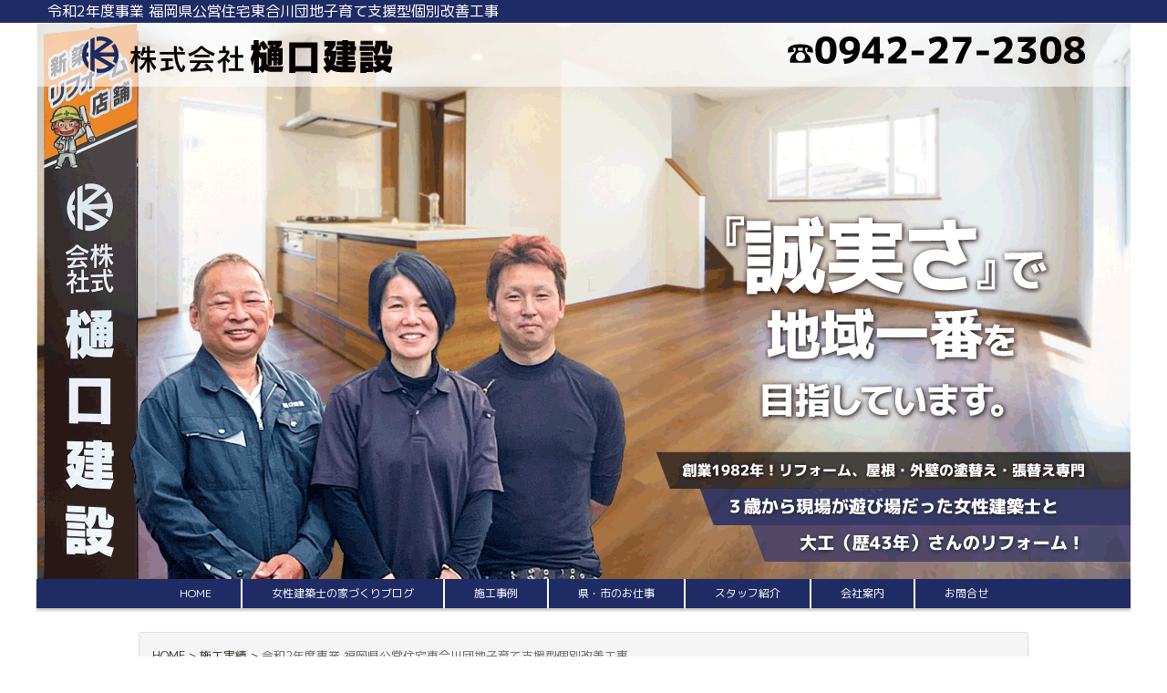

--- FILE ---
content_type: text/html; charset=UTF-8
request_url: https://otasukekun.jp/results/1361/
body_size: 37439
content:
<!DOCTYPE html>
<html lang="ja">
<head>
<!-- Google Tag Manager -->
<script>(function(w,d,s,l,i){w[l]=w[l]||[];w[l].push({'gtm.start':
new Date().getTime(),event:'gtm.js'});var f=d.getElementsByTagName(s)[0],
j=d.createElement(s),dl=l!='dataLayer'?'&l='+l:'';j.async=true;j.src=
'https://www.googletagmanager.com/gtm.js?id='+i+dl;f.parentNode.insertBefore(j,f);
})(window,document,'script','dataLayer','GTM-TPVFWWQ');</script>
<!-- End Google Tag Manager -->
<meta charset="UTF-8">
<meta http-equiv="X-UA-Compatible" content="IE=edge,chrome=1">
<meta name="viewport" content="width=device-width, user-scalable=yes, initial-scale=1.0">
<meta name="ROBOTS" content="ALL" />
			<title>  令和2年度事業 福岡県公営住宅東合川団地子育て支援型個別改善工事 | 久留米で42年!リフォーム、屋根・外壁の塗替え・張替えは、株式会社樋口建設</title>
				<meta name="description" content="…" />

			<meta name="keywords" content="令和2年度事業 福岡県公営住宅東合川団地子育て支援型個別改善工事,久留米市,リフォーム,屋根・外壁の塗替え・張替え,女性建築士" />
	<link rel="profile" href="http://gmpg.org/xfn/11">

<link rel="stylesheet" href="https://otasukekun.jp/wp2/wp-content/themes/thems-higuchi_tmpl/commons/bootstrap/css/bootstrap.min.css">
<link rel="stylesheet" type="text/css" media="all" href="https://otasukekun.jp/wp2/wp-content/themes/thems-higuchi_tmpl/commons/css/style.css">

<link href="https://use.fontawesome.com/releases/v5.8.2/css/all.css" rel="stylesheet">
<link rel="stylesheet" href="https://fonts.googleapis.com/css?family=Playfair+Display:400,700,900">
<link href="https://fonts.googleapis.com/css2?family=M+PLUS+1:wght@300;400;500;600&family=M+PLUS+1p:wght@800&display=swap" rel="stylesheet">
<script type="text/javascript" src="//webfonts.sakura.ne.jp/js/sakura.js"></script>

<meta name='robots' content='max-image-preview:large' />
<style id='wp-img-auto-sizes-contain-inline-css' type='text/css'>
img:is([sizes=auto i],[sizes^="auto," i]){contain-intrinsic-size:3000px 1500px}
/*# sourceURL=wp-img-auto-sizes-contain-inline-css */
</style>
<style id='wp-block-library-inline-css' type='text/css'>
:root{--wp-block-synced-color:#7a00df;--wp-block-synced-color--rgb:122,0,223;--wp-bound-block-color:var(--wp-block-synced-color);--wp-editor-canvas-background:#ddd;--wp-admin-theme-color:#007cba;--wp-admin-theme-color--rgb:0,124,186;--wp-admin-theme-color-darker-10:#006ba1;--wp-admin-theme-color-darker-10--rgb:0,107,160.5;--wp-admin-theme-color-darker-20:#005a87;--wp-admin-theme-color-darker-20--rgb:0,90,135;--wp-admin-border-width-focus:2px}@media (min-resolution:192dpi){:root{--wp-admin-border-width-focus:1.5px}}.wp-element-button{cursor:pointer}:root .has-very-light-gray-background-color{background-color:#eee}:root .has-very-dark-gray-background-color{background-color:#313131}:root .has-very-light-gray-color{color:#eee}:root .has-very-dark-gray-color{color:#313131}:root .has-vivid-green-cyan-to-vivid-cyan-blue-gradient-background{background:linear-gradient(135deg,#00d084,#0693e3)}:root .has-purple-crush-gradient-background{background:linear-gradient(135deg,#34e2e4,#4721fb 50%,#ab1dfe)}:root .has-hazy-dawn-gradient-background{background:linear-gradient(135deg,#faaca8,#dad0ec)}:root .has-subdued-olive-gradient-background{background:linear-gradient(135deg,#fafae1,#67a671)}:root .has-atomic-cream-gradient-background{background:linear-gradient(135deg,#fdd79a,#004a59)}:root .has-nightshade-gradient-background{background:linear-gradient(135deg,#330968,#31cdcf)}:root .has-midnight-gradient-background{background:linear-gradient(135deg,#020381,#2874fc)}:root{--wp--preset--font-size--normal:16px;--wp--preset--font-size--huge:42px}.has-regular-font-size{font-size:1em}.has-larger-font-size{font-size:2.625em}.has-normal-font-size{font-size:var(--wp--preset--font-size--normal)}.has-huge-font-size{font-size:var(--wp--preset--font-size--huge)}.has-text-align-center{text-align:center}.has-text-align-left{text-align:left}.has-text-align-right{text-align:right}.has-fit-text{white-space:nowrap!important}#end-resizable-editor-section{display:none}.aligncenter{clear:both}.items-justified-left{justify-content:flex-start}.items-justified-center{justify-content:center}.items-justified-right{justify-content:flex-end}.items-justified-space-between{justify-content:space-between}.screen-reader-text{border:0;clip-path:inset(50%);height:1px;margin:-1px;overflow:hidden;padding:0;position:absolute;width:1px;word-wrap:normal!important}.screen-reader-text:focus{background-color:#ddd;clip-path:none;color:#444;display:block;font-size:1em;height:auto;left:5px;line-height:normal;padding:15px 23px 14px;text-decoration:none;top:5px;width:auto;z-index:100000}html :where(.has-border-color){border-style:solid}html :where([style*=border-top-color]){border-top-style:solid}html :where([style*=border-right-color]){border-right-style:solid}html :where([style*=border-bottom-color]){border-bottom-style:solid}html :where([style*=border-left-color]){border-left-style:solid}html :where([style*=border-width]){border-style:solid}html :where([style*=border-top-width]){border-top-style:solid}html :where([style*=border-right-width]){border-right-style:solid}html :where([style*=border-bottom-width]){border-bottom-style:solid}html :where([style*=border-left-width]){border-left-style:solid}html :where(img[class*=wp-image-]){height:auto;max-width:100%}:where(figure){margin:0 0 1em}html :where(.is-position-sticky){--wp-admin--admin-bar--position-offset:var(--wp-admin--admin-bar--height,0px)}@media screen and (max-width:600px){html :where(.is-position-sticky){--wp-admin--admin-bar--position-offset:0px}}

/*# sourceURL=wp-block-library-inline-css */
</style><style id='wp-block-image-inline-css' type='text/css'>
.wp-block-image>a,.wp-block-image>figure>a{display:inline-block}.wp-block-image img{box-sizing:border-box;height:auto;max-width:100%;vertical-align:bottom}@media not (prefers-reduced-motion){.wp-block-image img.hide{visibility:hidden}.wp-block-image img.show{animation:show-content-image .4s}}.wp-block-image[style*=border-radius] img,.wp-block-image[style*=border-radius]>a{border-radius:inherit}.wp-block-image.has-custom-border img{box-sizing:border-box}.wp-block-image.aligncenter{text-align:center}.wp-block-image.alignfull>a,.wp-block-image.alignwide>a{width:100%}.wp-block-image.alignfull img,.wp-block-image.alignwide img{height:auto;width:100%}.wp-block-image .aligncenter,.wp-block-image .alignleft,.wp-block-image .alignright,.wp-block-image.aligncenter,.wp-block-image.alignleft,.wp-block-image.alignright{display:table}.wp-block-image .aligncenter>figcaption,.wp-block-image .alignleft>figcaption,.wp-block-image .alignright>figcaption,.wp-block-image.aligncenter>figcaption,.wp-block-image.alignleft>figcaption,.wp-block-image.alignright>figcaption{caption-side:bottom;display:table-caption}.wp-block-image .alignleft{float:left;margin:.5em 1em .5em 0}.wp-block-image .alignright{float:right;margin:.5em 0 .5em 1em}.wp-block-image .aligncenter{margin-left:auto;margin-right:auto}.wp-block-image :where(figcaption){margin-bottom:1em;margin-top:.5em}.wp-block-image.is-style-circle-mask img{border-radius:9999px}@supports ((-webkit-mask-image:none) or (mask-image:none)) or (-webkit-mask-image:none){.wp-block-image.is-style-circle-mask img{border-radius:0;-webkit-mask-image:url('data:image/svg+xml;utf8,<svg viewBox="0 0 100 100" xmlns="http://www.w3.org/2000/svg"><circle cx="50" cy="50" r="50"/></svg>');mask-image:url('data:image/svg+xml;utf8,<svg viewBox="0 0 100 100" xmlns="http://www.w3.org/2000/svg"><circle cx="50" cy="50" r="50"/></svg>');mask-mode:alpha;-webkit-mask-position:center;mask-position:center;-webkit-mask-repeat:no-repeat;mask-repeat:no-repeat;-webkit-mask-size:contain;mask-size:contain}}:root :where(.wp-block-image.is-style-rounded img,.wp-block-image .is-style-rounded img){border-radius:9999px}.wp-block-image figure{margin:0}.wp-lightbox-container{display:flex;flex-direction:column;position:relative}.wp-lightbox-container img{cursor:zoom-in}.wp-lightbox-container img:hover+button{opacity:1}.wp-lightbox-container button{align-items:center;backdrop-filter:blur(16px) saturate(180%);background-color:#5a5a5a40;border:none;border-radius:4px;cursor:zoom-in;display:flex;height:20px;justify-content:center;opacity:0;padding:0;position:absolute;right:16px;text-align:center;top:16px;width:20px;z-index:100}@media not (prefers-reduced-motion){.wp-lightbox-container button{transition:opacity .2s ease}}.wp-lightbox-container button:focus-visible{outline:3px auto #5a5a5a40;outline:3px auto -webkit-focus-ring-color;outline-offset:3px}.wp-lightbox-container button:hover{cursor:pointer;opacity:1}.wp-lightbox-container button:focus{opacity:1}.wp-lightbox-container button:focus,.wp-lightbox-container button:hover,.wp-lightbox-container button:not(:hover):not(:active):not(.has-background){background-color:#5a5a5a40;border:none}.wp-lightbox-overlay{box-sizing:border-box;cursor:zoom-out;height:100vh;left:0;overflow:hidden;position:fixed;top:0;visibility:hidden;width:100%;z-index:100000}.wp-lightbox-overlay .close-button{align-items:center;cursor:pointer;display:flex;justify-content:center;min-height:40px;min-width:40px;padding:0;position:absolute;right:calc(env(safe-area-inset-right) + 16px);top:calc(env(safe-area-inset-top) + 16px);z-index:5000000}.wp-lightbox-overlay .close-button:focus,.wp-lightbox-overlay .close-button:hover,.wp-lightbox-overlay .close-button:not(:hover):not(:active):not(.has-background){background:none;border:none}.wp-lightbox-overlay .lightbox-image-container{height:var(--wp--lightbox-container-height);left:50%;overflow:hidden;position:absolute;top:50%;transform:translate(-50%,-50%);transform-origin:top left;width:var(--wp--lightbox-container-width);z-index:9999999999}.wp-lightbox-overlay .wp-block-image{align-items:center;box-sizing:border-box;display:flex;height:100%;justify-content:center;margin:0;position:relative;transform-origin:0 0;width:100%;z-index:3000000}.wp-lightbox-overlay .wp-block-image img{height:var(--wp--lightbox-image-height);min-height:var(--wp--lightbox-image-height);min-width:var(--wp--lightbox-image-width);width:var(--wp--lightbox-image-width)}.wp-lightbox-overlay .wp-block-image figcaption{display:none}.wp-lightbox-overlay button{background:none;border:none}.wp-lightbox-overlay .scrim{background-color:#fff;height:100%;opacity:.9;position:absolute;width:100%;z-index:2000000}.wp-lightbox-overlay.active{visibility:visible}@media not (prefers-reduced-motion){.wp-lightbox-overlay.active{animation:turn-on-visibility .25s both}.wp-lightbox-overlay.active img{animation:turn-on-visibility .35s both}.wp-lightbox-overlay.show-closing-animation:not(.active){animation:turn-off-visibility .35s both}.wp-lightbox-overlay.show-closing-animation:not(.active) img{animation:turn-off-visibility .25s both}.wp-lightbox-overlay.zoom.active{animation:none;opacity:1;visibility:visible}.wp-lightbox-overlay.zoom.active .lightbox-image-container{animation:lightbox-zoom-in .4s}.wp-lightbox-overlay.zoom.active .lightbox-image-container img{animation:none}.wp-lightbox-overlay.zoom.active .scrim{animation:turn-on-visibility .4s forwards}.wp-lightbox-overlay.zoom.show-closing-animation:not(.active){animation:none}.wp-lightbox-overlay.zoom.show-closing-animation:not(.active) .lightbox-image-container{animation:lightbox-zoom-out .4s}.wp-lightbox-overlay.zoom.show-closing-animation:not(.active) .lightbox-image-container img{animation:none}.wp-lightbox-overlay.zoom.show-closing-animation:not(.active) .scrim{animation:turn-off-visibility .4s forwards}}@keyframes show-content-image{0%{visibility:hidden}99%{visibility:hidden}to{visibility:visible}}@keyframes turn-on-visibility{0%{opacity:0}to{opacity:1}}@keyframes turn-off-visibility{0%{opacity:1;visibility:visible}99%{opacity:0;visibility:visible}to{opacity:0;visibility:hidden}}@keyframes lightbox-zoom-in{0%{transform:translate(calc((-100vw + var(--wp--lightbox-scrollbar-width))/2 + var(--wp--lightbox-initial-left-position)),calc(-50vh + var(--wp--lightbox-initial-top-position))) scale(var(--wp--lightbox-scale))}to{transform:translate(-50%,-50%) scale(1)}}@keyframes lightbox-zoom-out{0%{transform:translate(-50%,-50%) scale(1);visibility:visible}99%{visibility:visible}to{transform:translate(calc((-100vw + var(--wp--lightbox-scrollbar-width))/2 + var(--wp--lightbox-initial-left-position)),calc(-50vh + var(--wp--lightbox-initial-top-position))) scale(var(--wp--lightbox-scale));visibility:hidden}}
/*# sourceURL=https://otasukekun.jp/wp2/wp-includes/blocks/image/style.min.css */
</style>
<style id='global-styles-inline-css' type='text/css'>
:root{--wp--preset--aspect-ratio--square: 1;--wp--preset--aspect-ratio--4-3: 4/3;--wp--preset--aspect-ratio--3-4: 3/4;--wp--preset--aspect-ratio--3-2: 3/2;--wp--preset--aspect-ratio--2-3: 2/3;--wp--preset--aspect-ratio--16-9: 16/9;--wp--preset--aspect-ratio--9-16: 9/16;--wp--preset--color--black: #000000;--wp--preset--color--cyan-bluish-gray: #abb8c3;--wp--preset--color--white: #ffffff;--wp--preset--color--pale-pink: #f78da7;--wp--preset--color--vivid-red: #cf2e2e;--wp--preset--color--luminous-vivid-orange: #ff6900;--wp--preset--color--luminous-vivid-amber: #fcb900;--wp--preset--color--light-green-cyan: #7bdcb5;--wp--preset--color--vivid-green-cyan: #00d084;--wp--preset--color--pale-cyan-blue: #8ed1fc;--wp--preset--color--vivid-cyan-blue: #0693e3;--wp--preset--color--vivid-purple: #9b51e0;--wp--preset--gradient--vivid-cyan-blue-to-vivid-purple: linear-gradient(135deg,rgb(6,147,227) 0%,rgb(155,81,224) 100%);--wp--preset--gradient--light-green-cyan-to-vivid-green-cyan: linear-gradient(135deg,rgb(122,220,180) 0%,rgb(0,208,130) 100%);--wp--preset--gradient--luminous-vivid-amber-to-luminous-vivid-orange: linear-gradient(135deg,rgb(252,185,0) 0%,rgb(255,105,0) 100%);--wp--preset--gradient--luminous-vivid-orange-to-vivid-red: linear-gradient(135deg,rgb(255,105,0) 0%,rgb(207,46,46) 100%);--wp--preset--gradient--very-light-gray-to-cyan-bluish-gray: linear-gradient(135deg,rgb(238,238,238) 0%,rgb(169,184,195) 100%);--wp--preset--gradient--cool-to-warm-spectrum: linear-gradient(135deg,rgb(74,234,220) 0%,rgb(151,120,209) 20%,rgb(207,42,186) 40%,rgb(238,44,130) 60%,rgb(251,105,98) 80%,rgb(254,248,76) 100%);--wp--preset--gradient--blush-light-purple: linear-gradient(135deg,rgb(255,206,236) 0%,rgb(152,150,240) 100%);--wp--preset--gradient--blush-bordeaux: linear-gradient(135deg,rgb(254,205,165) 0%,rgb(254,45,45) 50%,rgb(107,0,62) 100%);--wp--preset--gradient--luminous-dusk: linear-gradient(135deg,rgb(255,203,112) 0%,rgb(199,81,192) 50%,rgb(65,88,208) 100%);--wp--preset--gradient--pale-ocean: linear-gradient(135deg,rgb(255,245,203) 0%,rgb(182,227,212) 50%,rgb(51,167,181) 100%);--wp--preset--gradient--electric-grass: linear-gradient(135deg,rgb(202,248,128) 0%,rgb(113,206,126) 100%);--wp--preset--gradient--midnight: linear-gradient(135deg,rgb(2,3,129) 0%,rgb(40,116,252) 100%);--wp--preset--font-size--small: 13px;--wp--preset--font-size--medium: 20px;--wp--preset--font-size--large: 36px;--wp--preset--font-size--x-large: 42px;--wp--preset--spacing--20: 0.44rem;--wp--preset--spacing--30: 0.67rem;--wp--preset--spacing--40: 1rem;--wp--preset--spacing--50: 1.5rem;--wp--preset--spacing--60: 2.25rem;--wp--preset--spacing--70: 3.38rem;--wp--preset--spacing--80: 5.06rem;--wp--preset--shadow--natural: 6px 6px 9px rgba(0, 0, 0, 0.2);--wp--preset--shadow--deep: 12px 12px 50px rgba(0, 0, 0, 0.4);--wp--preset--shadow--sharp: 6px 6px 0px rgba(0, 0, 0, 0.2);--wp--preset--shadow--outlined: 6px 6px 0px -3px rgb(255, 255, 255), 6px 6px rgb(0, 0, 0);--wp--preset--shadow--crisp: 6px 6px 0px rgb(0, 0, 0);}:where(.is-layout-flex){gap: 0.5em;}:where(.is-layout-grid){gap: 0.5em;}body .is-layout-flex{display: flex;}.is-layout-flex{flex-wrap: wrap;align-items: center;}.is-layout-flex > :is(*, div){margin: 0;}body .is-layout-grid{display: grid;}.is-layout-grid > :is(*, div){margin: 0;}:where(.wp-block-columns.is-layout-flex){gap: 2em;}:where(.wp-block-columns.is-layout-grid){gap: 2em;}:where(.wp-block-post-template.is-layout-flex){gap: 1.25em;}:where(.wp-block-post-template.is-layout-grid){gap: 1.25em;}.has-black-color{color: var(--wp--preset--color--black) !important;}.has-cyan-bluish-gray-color{color: var(--wp--preset--color--cyan-bluish-gray) !important;}.has-white-color{color: var(--wp--preset--color--white) !important;}.has-pale-pink-color{color: var(--wp--preset--color--pale-pink) !important;}.has-vivid-red-color{color: var(--wp--preset--color--vivid-red) !important;}.has-luminous-vivid-orange-color{color: var(--wp--preset--color--luminous-vivid-orange) !important;}.has-luminous-vivid-amber-color{color: var(--wp--preset--color--luminous-vivid-amber) !important;}.has-light-green-cyan-color{color: var(--wp--preset--color--light-green-cyan) !important;}.has-vivid-green-cyan-color{color: var(--wp--preset--color--vivid-green-cyan) !important;}.has-pale-cyan-blue-color{color: var(--wp--preset--color--pale-cyan-blue) !important;}.has-vivid-cyan-blue-color{color: var(--wp--preset--color--vivid-cyan-blue) !important;}.has-vivid-purple-color{color: var(--wp--preset--color--vivid-purple) !important;}.has-black-background-color{background-color: var(--wp--preset--color--black) !important;}.has-cyan-bluish-gray-background-color{background-color: var(--wp--preset--color--cyan-bluish-gray) !important;}.has-white-background-color{background-color: var(--wp--preset--color--white) !important;}.has-pale-pink-background-color{background-color: var(--wp--preset--color--pale-pink) !important;}.has-vivid-red-background-color{background-color: var(--wp--preset--color--vivid-red) !important;}.has-luminous-vivid-orange-background-color{background-color: var(--wp--preset--color--luminous-vivid-orange) !important;}.has-luminous-vivid-amber-background-color{background-color: var(--wp--preset--color--luminous-vivid-amber) !important;}.has-light-green-cyan-background-color{background-color: var(--wp--preset--color--light-green-cyan) !important;}.has-vivid-green-cyan-background-color{background-color: var(--wp--preset--color--vivid-green-cyan) !important;}.has-pale-cyan-blue-background-color{background-color: var(--wp--preset--color--pale-cyan-blue) !important;}.has-vivid-cyan-blue-background-color{background-color: var(--wp--preset--color--vivid-cyan-blue) !important;}.has-vivid-purple-background-color{background-color: var(--wp--preset--color--vivid-purple) !important;}.has-black-border-color{border-color: var(--wp--preset--color--black) !important;}.has-cyan-bluish-gray-border-color{border-color: var(--wp--preset--color--cyan-bluish-gray) !important;}.has-white-border-color{border-color: var(--wp--preset--color--white) !important;}.has-pale-pink-border-color{border-color: var(--wp--preset--color--pale-pink) !important;}.has-vivid-red-border-color{border-color: var(--wp--preset--color--vivid-red) !important;}.has-luminous-vivid-orange-border-color{border-color: var(--wp--preset--color--luminous-vivid-orange) !important;}.has-luminous-vivid-amber-border-color{border-color: var(--wp--preset--color--luminous-vivid-amber) !important;}.has-light-green-cyan-border-color{border-color: var(--wp--preset--color--light-green-cyan) !important;}.has-vivid-green-cyan-border-color{border-color: var(--wp--preset--color--vivid-green-cyan) !important;}.has-pale-cyan-blue-border-color{border-color: var(--wp--preset--color--pale-cyan-blue) !important;}.has-vivid-cyan-blue-border-color{border-color: var(--wp--preset--color--vivid-cyan-blue) !important;}.has-vivid-purple-border-color{border-color: var(--wp--preset--color--vivid-purple) !important;}.has-vivid-cyan-blue-to-vivid-purple-gradient-background{background: var(--wp--preset--gradient--vivid-cyan-blue-to-vivid-purple) !important;}.has-light-green-cyan-to-vivid-green-cyan-gradient-background{background: var(--wp--preset--gradient--light-green-cyan-to-vivid-green-cyan) !important;}.has-luminous-vivid-amber-to-luminous-vivid-orange-gradient-background{background: var(--wp--preset--gradient--luminous-vivid-amber-to-luminous-vivid-orange) !important;}.has-luminous-vivid-orange-to-vivid-red-gradient-background{background: var(--wp--preset--gradient--luminous-vivid-orange-to-vivid-red) !important;}.has-very-light-gray-to-cyan-bluish-gray-gradient-background{background: var(--wp--preset--gradient--very-light-gray-to-cyan-bluish-gray) !important;}.has-cool-to-warm-spectrum-gradient-background{background: var(--wp--preset--gradient--cool-to-warm-spectrum) !important;}.has-blush-light-purple-gradient-background{background: var(--wp--preset--gradient--blush-light-purple) !important;}.has-blush-bordeaux-gradient-background{background: var(--wp--preset--gradient--blush-bordeaux) !important;}.has-luminous-dusk-gradient-background{background: var(--wp--preset--gradient--luminous-dusk) !important;}.has-pale-ocean-gradient-background{background: var(--wp--preset--gradient--pale-ocean) !important;}.has-electric-grass-gradient-background{background: var(--wp--preset--gradient--electric-grass) !important;}.has-midnight-gradient-background{background: var(--wp--preset--gradient--midnight) !important;}.has-small-font-size{font-size: var(--wp--preset--font-size--small) !important;}.has-medium-font-size{font-size: var(--wp--preset--font-size--medium) !important;}.has-large-font-size{font-size: var(--wp--preset--font-size--large) !important;}.has-x-large-font-size{font-size: var(--wp--preset--font-size--x-large) !important;}
/*# sourceURL=global-styles-inline-css */
</style>

<style id='classic-theme-styles-inline-css' type='text/css'>
/*! This file is auto-generated */
.wp-block-button__link{color:#fff;background-color:#32373c;border-radius:9999px;box-shadow:none;text-decoration:none;padding:calc(.667em + 2px) calc(1.333em + 2px);font-size:1.125em}.wp-block-file__button{background:#32373c;color:#fff;text-decoration:none}
/*# sourceURL=/wp-includes/css/classic-themes.min.css */
</style>
<script type="text/javascript" src="https://otasukekun.jp/wp2/wp-content/themes/thems-higuchi_tmpl/commons/js/jquery-3.6.0.js?ver=6.9" id="jquery-js"></script>
<link rel="canonical" href="https://otasukekun.jp/results/1361/" />
<link rel='shortlink' href='https://otasukekun.jp/?p=1361' />
<link rel="icon" href="https://otasukekun.jp/wp2/wp-content/uploads/2020/07/cropped-favicon-2-100x100.png" sizes="32x32" />
<link rel="icon" href="https://otasukekun.jp/wp2/wp-content/uploads/2020/07/cropped-favicon-2-300x300.png" sizes="192x192" />
<link rel="apple-touch-icon" href="https://otasukekun.jp/wp2/wp-content/uploads/2020/07/cropped-favicon-2-300x300.png" />
<meta name="msapplication-TileImage" content="https://otasukekun.jp/wp2/wp-content/uploads/2020/07/cropped-favicon-2-300x300.png" />
</head>

<body class="wp-singular results-case-template-default single single-results-case postid-1361 wp-theme-thems-higuchi_tmpl">
<!-- Google Tag Manager (noscript) -->
<noscript><iframe src="https://www.googletagmanager.com/ns.html?id=GTM-TPVFWWQ"
height="0" width="0" style="display:none;visibility:hidden"></iframe></noscript>
<!-- End Google Tag Manager (noscript) -->
	
	<link rel="stylesheet" href="https://otasukekun.jp/wp2/wp-content/themes/thems-higuchi_tmpl/commons/js/jquery-fatNav-master/dist/jquery.fatNav.css">
	<script src="https://otasukekun.jp/wp2/wp-content/themes/thems-higuchi_tmpl/commons/js/jquery-fatNav-master/dist/jquery.fatNav.min.js"></script>
	<script>
	$(function() {
		$.fatNav();
	});
	</script>
	
		<div class="fat-nav">
		<div class="fat-nav__wrapper">
			<div class="fat-nav_in">
                    
                    <a href="https://otasukekun.jp"><p class="list-1"><i class="fas fa-home" style="color: #4a84b4;"></i> HOME</p></a>
                    <a href="https://otasukekun.jp/blog/"><p class="list-1">女性建築士の家づくりブログ</p></a>
                    <a href="https://otasukekun.jp/construction/"><p class="list-1">施工事例</p></a>
                    <a href="https://otasukekun.jp/results/"><p class="list-1">県・市のお仕事</p></a>
                    <a href="https://otasukekun.jp/staff/"><p class="list-1">スタッフ紹介</p></a>
                    <a href="https://otasukekun.jp/company/"><p class="list-1">会社案内</p></a>
                    <a href="https://otasukekun.jp/contact/"><p class="list-1">お問合せ</p></a>
                
			</div>
		</div>
		</div>
	
	<header class="hero">
        <div class="header-h1">
        <div class="container maxWidth">
            <div class="row align-bottom">      
			<div class="col-12 col-md-12">    
                                                                <h1>令和2年度事業 福岡県公営住宅東合川団地子育て支援型個別改善工事</h1>
                            </div>
            </div>
        </div>
        </div>
        
        <div class="hederimg">
            <img src="https://otasukekun.jp/wp2/wp-content/themes/thems-higuchi_tmpl/images/heder/heder-mainimg.png" alt="" class="img-fluid pc">
            <img src="https://otasukekun.jp/wp2/wp-content/themes/thems-higuchi_tmpl/images/heder/heder-mainimg-sp.png" alt="" class="img-fluid sp">
                <div class="heder-logoimg">
                    <div class="h-logo">
                        <img src="https://otasukekun.jp/wp2/wp-content/themes/thems-higuchi_tmpl/images/heder/heder-logoimg.svg" alt="" class="img-fluid">
                    </div>
                    <div class="h-tel">
                        <img src="https://otasukekun.jp/wp2/wp-content/themes/thems-higuchi_tmpl/images/heder/heder-telimg.svg" alt="" class="img-fluid">
                    </div>
                </div>
        </div>

	</header>


			<nav class="site-header">
				<div id="widemenu" class="top-navi-bar">
					<ul class="dropdown menu" aria-labelledby="dropdownMenu2">
						<li><a href="https://otasukekun.jp">HOME</a></li>
                        <li><a href="https://otasukekun.jp/blog/">女性建築士の家づくりブログ</a></li>
                        <li><a href="https://otasukekun.jp/construction/">施工事例</a></li>
                        <li><a href="https://otasukekun.jp/results/">県・市のお仕事</a></li>
                        <li><a href="https://otasukekun.jp/staff/">スタッフ紹介</a></li>
                        <li><a href="https://otasukekun.jp/company/">会社案内</a></li>
                        <li><a href="https://otasukekun.jp/contact/">お問合せ</a></li>
					</ul>
				</div>
			</nav>


<div class="container-fluid minWidth mt2">
	<div class="row">
		<div class="col-md-12">

                <ul class="breadcrumbs"><span property="itemListElement" typeof="ListItem"><a property="item" typeof="WebPage" title="久留米で42年!リフォーム、屋根・外壁の塗替え・張替えは、株式会社樋口建設へ移動する" href="https://otasukekun.jp" class="home" ><span property="name">HOME</span></a><meta property="position" content="1"></span> &gt; <span property="itemListElement" typeof="ListItem"><a property="item" typeof="WebPage" title="施工実績へ移動する" href="https://otasukekun.jp/results/" class="archive post-results-case-archive" ><span property="name">施工実績</span></a><meta property="position" content="2"></span> &gt; <span property="itemListElement" typeof="ListItem"><span property="name" class="post post-results-case current-item">令和2年度事業 福岡県公営住宅東合川団地子育て支援型個別改善工事</span><meta property="url" content="https://otasukekun.jp/results/1361/"><meta property="position" content="3"></span></ul>                </div>
    </div>
</div>

	<div class="container-fluid minWidth sppadding">
	<div class="row">
        
        <div class="col-md-12">
            <div class="post">

<section>
	
<article id="post-1361" class="content">
<h2 class="title">施工実績</h2>   
		<div class="wp-block-image">
<figure class="aligncenter size-full"><img fetchpriority="high" decoding="async" width="600" height="800" src="https://otasukekun.jp/wp2/wp-content/uploads/2021/04/DSCF6755-e1618015529106.jpg" alt="" class="wp-image-1367"/></figure>
</div>

<div class="wp-block-image">
<figure class="aligncenter size-full"><img decoding="async" width="600" height="800" src="https://otasukekun.jp/wp2/wp-content/uploads/2021/04/DSCF6748-e1618015499908.jpg" alt="" class="wp-image-1365"/></figure>
</div>

<div class="wp-block-image">
<figure class="aligncenter size-full"><img decoding="async" width="600" height="800" src="https://otasukekun.jp/wp2/wp-content/uploads/2021/04/DSCF6698-e1618015485373.jpg" alt="" class="wp-image-1364"/></figure>
</div>

<div class="wp-block-image">
<figure class="aligncenter size-full"><img loading="lazy" decoding="async" width="800" height="600" src="https://otasukekun.jp/wp2/wp-content/uploads/2021/04/DSCF6605.jpg" alt="" class="wp-image-1366"/></figure>
</div>

<div class="wp-block-image">
<figure class="aligncenter size-full"><img loading="lazy" decoding="async" width="800" height="600" src="https://otasukekun.jp/wp2/wp-content/uploads/2021/04/DSCF6845.jpg" alt="" class="wp-image-1362"/></figure>
</div></article>
     
	
<div class="pagenav">
    <span class="prev"></span>
    <span class="next"></span>
</div>

</section>

</div>

</div><!--large-9 medium-9 columns end-->
        </div>
        </div>

<div class="container-fluid minWidth mt3">
	<div class="row footer-zero">
		<div class="col-12 col-md-4 mb2">
            <a href="https://lin.ee/zmueLiT" target="_blank"><img src="https://otasukekun.jp/wp2/wp-content/themes/thems-higuchi_tmpl/images/footer/line-banner.png" class="img-fluid" alt=""></a>
        </div>
        <div class="col-12 col-md-4 mb2">
            <a href="https://otasukekun.jp/contact/"><img src="https://otasukekun.jp/wp2/wp-content/themes/thems-higuchi_tmpl/images/footer/estimate-banner.png" class="img-fluid" alt=""></a>
        </div>
        <div class="col-12 col-md-4 mb2">
            <a href="https://otasukekun.jp/contact/"><img src="https://otasukekun.jp/wp2/wp-content/themes/thems-higuchi_tmpl/images/footer/contact-banner.png" class="img-fluid" alt=""></a>
        </div>
    </div>
</div>

<footer class="footer-contents">
    <div class="bkimg">
        <img src="https://otasukekun.jp/wp2/wp-content/themes/thems-higuchi_tmpl/images/footer/footer-Bkimg.png" class="img-fluid" alt="">
    </div>
<div class="container maxWidth">
	<div class="row">
        <div class="col-12 col-md-5 footer-logo-style">
            <p class="footer-logo-subtitle">リフォーム、屋根・外壁の塗替え・張替えは、新築は創業1981年、久留米市の株式会社樋口建設へ</p>
            <a href="https://otasukekun.jp"><img src="https://otasukekun.jp/wp2/wp-content/themes/thems-higuchi_tmpl/images/footer/footer-logo.svg" class="img-fluids" alt=""></a>
            <p class="address">〒830-0063<br>
            福岡県久留米市荒木町荒木1979-14</p>
            <p class="time">営業時間/8:00〜18:00</p>
            <p class="tel"><a href="tel:0942272308" style="color: #fff;">☎︎0942-27-2308</a></p>
            <div class="inststyle"><a href="https://www.instagram.com/reform.higuchi/" target="_blank">
                <img src="https://otasukekun.jp/wp2/wp-content/themes/thems-higuchi_tmpl/images/footer/instagram-icon.png" class="img-fluid" alt="">
            </a></div>
        </div>
        <div class="col-12 col-md-3 footer-list">
            <p>住まいのリフォーム</p>
            <ul>
                <li><a href="https://otasukekun.jp/first-reform/">はじめてのリフォーム</a></li>
                <li><a href="https://otasukekun.jp/reform-price/">「予算は？」「工事中どうするの？」</a></li>
                <li><a href="https://otasukekun.jp/hiconstruction-force/">施工力の高い会社を選んで下さい</a></li>
                <li><a href="https://otasukekun.jp/newconstruction-reform/">全面リフォーム？それとも建て替え？</a></li>
                <li><a href="https://otasukekun.jp/reform-threepoints/">リフォーム会社の選び方</a></li>
                <li><a href="https://otasukekun.jp/reform-followup/">工事後、アフターフォローと保証</a></li>
                <li><a href="https://otasukekun.jpconstruction/reform/">施工事例</a></li>
            </ul>
            <p>屋根・外壁の塗替え・張替え</p>
            <ul>
                <li><a href="https://otasukekun.jp/first-painting/">はじめての屋根・外壁塗装工事！</a></li>
                <li><a href="https://otasukekun.jp/estimated-price/">外壁・屋根工事価格の目安</a></li>
                <li><a href="https://otasukekun.jp/timing-guideline/">外壁・屋根塗装の塗替え時期の目安</a></li>
                <li><a href="https://otasukekun.jp/painters-work/">塗替え業者の選び方</a></li>
                <li><a href="https://otasukekun.jp/repainting-claims/">塗替え工事はクレームが多い</a></li>
                <li><a href="https://otasukekun.jp/security/">外壁・屋根塗装の保証に関して</a></li>
                <li><a href="https://otasukekun.jp/construction/wallpaint/">施工事例</a></li>
            </ul>
        </div>
        <div class="col-12 col-md-4 footer-lists">
            <p><a href="https://otasukekun.jp/construction/">施工事例</a></p>
            <p><a href="https://otasukekun.jp/voice/">お客様の声</a></p>
            <p><a href="https://otasukekun.jp/staff/">スタッフ紹介</a></p>
            <p><a href="https://otasukekun.jp/company/">会社概要</a></p>
            <p><a href="https://otasukekun.jp/contact/">お問合せ</a></p>
            <p><a href="https://otasukekun.jp/privacy_policy/">プライバシーポリシー</a></p>
            <p><a href="https://otasukekun.jp/press-release/">プレスリリース</a></p>
            <p><a href="https://otasukekun.jp/content/">コンテンツ</a></p>
        </div>
    </div>
</div>
</footer>
<div class="footer-copyright">
    <div style="margin: 0 auto;">Copyright (C) 2023 株式会社 樋口建設 .All rights reserved.</div>
</div>

<div id="footer-contact" class="clearfix">
	<ul class="footer-content">
        <li class="icon01"><img src="https://otasukekun.jp/wp2/wp-content/themes/thems-higuchi_tmpl/images/footer/footer-coimg01.svg" class="img-fluid" alt="お電話は0942272308"></li>
        <a href="https://otasukekun.jp/contact">
        <li class="icon02"><img src="https://otasukekun.jp/wp2/wp-content/themes/thems-higuchi_tmpl/images/footer/footer-coimg02.svg" class="img-fluid" alt="お問合せ"></li>
        </a>
        <a href="#"><li class="top">▲</li></a>
	</ul>
</div>

    <div class="footerMenu">
        <div class="footerMenu_list">
          <div class="footerMenu_item">
            <a href="https://line.me/R/ti/p/@904ymwnr?oat_content=url">
              <i aria-hidden="true" class="fab fa-line"></i>
              <span>LINE問合せ</span>
            </a>
          </div>
          <div class="footerMenu_item">
            <a href="/contact/">
              <i aria-hidden="true" class="fas fa-file-alt"></i>
              <span>無料見積・診断</span>
            </a>
          </div>
          <div class="footerMenu_item">
            <a href="/contact/">
              <i aria-hidden="true" class="fas fa-envelope"></i>
              <span>お問合せ</span>
            </a>
          </div>
            <div class="footerMenu_item">
            <a href="tel:0942272308">
              <i aria-hidden="true" class="fas fa-mobile-alt"></i>
              <span>電話お問合せ</span>
            </a>
          </div>
        </div>
      </div>

<script type="speculationrules">
{"prefetch":[{"source":"document","where":{"and":[{"href_matches":"/*"},{"not":{"href_matches":["/wp2/wp-*.php","/wp2/wp-admin/*","/wp2/wp-content/uploads/*","/wp2/wp-content/*","/wp2/wp-content/plugins/*","/wp2/wp-content/themes/thems-higuchi_tmpl/*","/*\\?(.+)"]}},{"not":{"selector_matches":"a[rel~=\"nofollow\"]"}},{"not":{"selector_matches":".no-prefetch, .no-prefetch a"}}]},"eagerness":"conservative"}]}
</script>
<script type="text/javascript" src="https://otasukekun.jp/wp2/wp-content/themes/thems-higuchi_tmpl/commons/bootstrap/js/bootstrap.bundle.min.js?ver=200715.01" id="bootstrap-js"></script>
<script type="text/javascript" src="https://otasukekun.jp/wp2/wp-content/themes/thems-higuchi_tmpl/commons/js/jquery.colorbox-min.js?ver=200715.01" id="colorbox-js"></script>
<script type="text/javascript" src="https://otasukekun.jp/wp2/wp-content/themes/thems-higuchi_tmpl/commons/js/jquery.heightLine.js?ver=200715.01" id="heightLine-js"></script>
<script type="text/javascript" src="https://otasukekun.jp/wp2/wp-content/themes/thems-higuchi_tmpl/commons/js/jquery.dropdown.js?ver=200715.01" id="dropdown-js"></script>
<script type="text/javascript" src="https://otasukekun.jp/wp2/wp-content/themes/thems-higuchi_tmpl/commons/js/onmouse_effect.js?ver=200715.01" id="onmouse_effect-js"></script>
<script type="text/javascript" src="https://otasukekun.jp/wp2/wp-content/themes/thems-higuchi_tmpl/commons/js/jquery_config.js?ver=200715.01" id="jquery_config-js"></script>
	
<link rel="pingback" href="https://otasukekun.jp/wp2/xmlrpc.php">

</body>
</html>

--- FILE ---
content_type: text/css
request_url: https://otasukekun.jp/wp2/wp-content/themes/thems-higuchi_tmpl/commons/css/style.css
body_size: 316
content:
@charset "utf-8";
/* テスト用 様  CSS Document */

@import url(base.css);
@import url(contents.css);
@import url(colorbox.css);
@import url(wordpress.css);
@import url(https://fonts.googleapis.com/earlyaccess/notosansjp.css);
@import url(https://fonts.googleapis.com/earlyaccess/notosansjapanese.css);
@import url(https://maxcdn.bootstrapcdn.com/font-awesome/4.3.0/css/font-awesome.min.css);

--- FILE ---
content_type: text/css
request_url: https://otasukekun.jp/wp2/wp-content/themes/thems-higuchi_tmpl/commons/js/jquery-fatNav-master/dist/jquery.fatNav.css
body_size: 5863
content:
.hamburger {
  display: block;
  width: 45px;
  height: 45px;
  position: fixed;
  top: 0;
  right: 0;
  z-index: 10000;
    padding:8px;
  -moz-box-sizing: border-box;
  -webkit-box-sizing: border-box;
  box-sizing: border-box;
  -webkit-tap-highlight-color: transparent;
  -webkit-tap-highlight-color: transparent;
  -ms-touch-action: manipulation;
  touch-action: manipulation;
  text-decoration: none;
    background: #508ed5;
    border: 1px solid #fff;
}
.hamburger a:hover {
	text-decoration: none;
	outline:none;
}
.hamburger__icon {
  position: relative;
  margin-top: 12px;
  margin-bottom: 7px;
}
.hamburger__icon, .hamburger__icon:before, .hamburger__icon:after {
  display: block;
  width: 27px;
  height: 2px;
  background-color: #fff;
  -moz-transition-property: background-color, -moz-transform;
  -o-transition-property: background-color, -o-transform;
  -webkit-transition-property: background-color, -webkit-transform;
  transition-property: background-color, transform;
  -moz-transition-duration: 0.4s;
  -o-transition-duration: 0.4s;
  -webkit-transition-duration: 0.4s;
  transition-duration: 0.4s;
  text-decoration: none;
}
.hamburger__icon:before, .hamburger__icon:after {
  position: absolute;
  content: "";
  text-decoration: none;
  outline:none;
}
.hamburger__icon:before {
  top: -10px;
}
.hamburger__icon:after {
  top: 10px;
}
.hamburger.active .hamburger__icon {
  background-color: transparent;
  text-decoration: none;
  outline:none;
}
.hamburger.active .hamburger__icon:before, .hamburger.active .hamburger__icon:after {
  background-color: #fff;
  text-decoration: none;
  outline:none;
}
.hamburger.active .hamburger__icon:before {
  -moz-transform: translateY(10px) rotate(45deg);
  -ms-transform: translateY(10px) rotate(45deg);
  -webkit-transform: translateY(10px) rotate(45deg);
  transform: translateY(10px) rotate(45deg);
  text-decoration: none;
  outline:none;
}
.hamburger.active .hamburger__icon:after {
  -moz-transform: translateY(-10px) rotate(-45deg);
  -ms-transform: translateY(-10px) rotate(-45deg);
  -webkit-transform: translateY(-10px) rotate(-45deg);
  transform: translateY(-10px) rotate(-45deg);
  text-decoration: none;
  outline:none;
}

.fat-nav {
  top: 0;
  left: 0;
  z-index: 9997;
  position: fixed;
  display: none;
  width: 100%;
    height: 100%;
  background:rgba(220,220,220,1.0);
  -moz-transform: scale(1.4);
  -ms-transform: scale(1.4);
  -webkit-transform: scale(1.4);
  transform: scale(1.4);
  -moz-transition-property: -moz-transform;
  -o-transition-property: -o-transform;
  -webkit-transition-property: -webkit-transform;
  transition-property: transform;
  -moz-transition-duration: 0.4s;
  -o-transition-duration: 0.4s;
  -webkit-transition-duration: 0.4s;
  transition-duration: 0.4s;
  overflow-y: auto;
  overflow-x: hidden;
  -webkit-overflow-scrolling: touch;
}
.fat-nav__wrapper {
	height: 100%;
	table-layout: fixed;
	margin-top: 40%;
	margin-bottom: 5%;
}
.fat-nav_in {
	width: 90%;
	margin:3% auto;
}
.fat-nav.active {
  -moz-transform: scale(1);
  -ms-transform: scale(1);
  -webkit-transform: scale(1);
  transform: scale(1);
  text-decoration: none;
}
/*.fat-nav ul {
  display: table-cell;
  vertical-align: middle;
  margin: 0;
  padding: 0;
}
.fat-nav li {
  list-style-type: none;
  text-align: center;
  padding: 10px;
  font-size: 2em;
}
.fat-nav li, .fat-nav li a {
  color: #fff;
}
.fat-nav li a {
  text-decoration: none;
}*/

.list-1 {
	padding:2%;
	border-bottom:dotted 1px #696969;
	font-size:110%;
	font-weight:400;
	color: #0a0a0a;
}
.list-2 {
	padding:2%;
	margin-bottom:0;
	border-bottom:dotted 1px #696969;
	position:relative;
	font-size:120%;
	font-weight:400;
	color: #0a0a0a;
}
.list-2 label {
	display:inline-block;
}
.list-2:after {
	font-family: "Font Awesome 5 Free";
	content: '\f13a';
	font-weight: 900;
	position:absolute;
	right:0;
	color: #f39800;
}
.menu-fat-list {
	border-radius:5px;
	margin-bottom: 5%;
}
.menu-fat-list ul {
	text-align:left;
	margin-left:0;
	background: rgba(255, 255, 255);
	padding: 3%;
}
.menu-fat-list ul li {
	padding:2%;
	margin-bottom:2%;
	border-bottom:dotted 1px #696969;
	position:static;
}
.menu-fat-list ul li span {
	display: inline-block;
	padding:0 5% 0 5%;
	text-align:right;
	color:#fff;
	background: #f39800;
	right: 10%;
	position: absolute;
	font-size:90%;
	border-radius:20px;
}
.hamburger {
	display:none;
}
ul.fat-content-2box {
	margin:0;
	padding:0;
	display:flex;
	flex-wrap:wrap;
	list-style:none;
}
ul.fat-content-2box li {
	font-size:.8rem;
	text-align:center;
	margin:0 2% 2% 0;
	padding:3%;
	width: 48.5%;
	color:#fff;
	background: #f39800;
	border-radius:20px;
}
ul.fat-content-2box li:nth-child(even){
	margin:0 0 2% 0;
}
ul.fat-content-2box li a {
	color:#fff;
}
.fat-footer-box {
	margin:5% 0 5%;
	padding:5% 0 2% 0;
	background: #EEEF99;
	border-radius:10px;
}
.tel-box {
	text-align:center;
	margin-bottom:5%;
}
.tel-box p {
	margin-bottom:0;
}
.tel-box .text {
	font-weight:900;
	color:#FF0000;
}
.tel-box .teltext {
	font-size:220%;
	font-weight:900;
	color:#FF0000;
}
.tel-box .teltext:before {
	content: '';/*何も入れない*/
	display: inline-block;/*忘れずに！*/
	width: 40px;/*画像の幅*/
	height: 40px;/*画像の高さ*/
	background-image: url(../../../../commons/css/images/free-dial-icon.svg);
	background-size: contain;
	vertical-align: middle;
	margin-right:1%;
}
a .mail-box,
a .guidebook-box {
	color:#fff;
	font-weight:900;
}
.mail-box,
.guidebook-box {
	font-size:90%;
	margin:0;
	padding:5%;
	display:flex;
	flex-wrap:wrap;
	list-style:none;
}
.mail-box .img,
.guidebook-box .img {
	margin-right:2%;
	width: 15.5%;
	display:inline-block;
}
.mail-box .text,
.guidebook-box .text {
	width: 80%;
	display:inline-block;
}
.mail-box {
	background: #f39800;
}
.guidebook-box {
	background: #036eb8;
}
.mail-box p,
.guidebook-box p {
	margin-bottom:0;
}


@media only screen and (max-width: 985px){
.hamburger {
	display:block;
}
}

--- FILE ---
content_type: text/css
request_url: https://otasukekun.jp/wp2/wp-content/themes/thems-higuchi_tmpl/commons/css/base.css
body_size: 81026
content:
@charset "utf-8";
/* バレエ整体 BASE CSS Document */
.wp-caption {
  margin: auto;
  text-align: center;
  max-width: 100%;
}

.wp-caption-text {
  display: inline-block;
  text-align: left;
  color: #8a8a8a;
  margin: 10px 0 0;
}


body {
	font-family: "M PLUS 1p", "メイリオ", Meiryo, "ＭＳ Ｐゴシック", "MS PGothic", 'Noto Sans JP', sans-serif;
}
.header-h1 {
		margin: 0;
		padding: 0;
		color:#fff;
		background:#1F2B64;
}

.header-h1 h1 {
		padding: 3px 0;
		font-size: 100%;
		font-weight:normal;
}

h1 {
    margin-bottom: 0;
}
a{
	color:#343027;
	text-decoration:none;
}
a:hover{
	color:#1470cc;
	text-decoration:none;
}

.containerInner {
	border-right:1px solid #ccc;
}

#google_map {
position: relative;
width: 100%;
padding-bottom: 56.25%;
padding-top: 30px;
height: 0;
overflow: hidden;
}
#google_map iframe,
#google_map object,
#google_map embed {
position: absolute;
top: 0;
left: 0;
width: 100%;
height: 100%;
}

/*最大幅*/
.maxWidth {
	max-width:1200px;
}
/*最小幅*/
.minWidth {
	max-width:1000px;
}

.hederimg {
    position: relative;
    margin: 0 auto;
    width: 100%;
    max-width: 1200px;
}
.heder-logoimg {
    position: absolute;
    padding:15px;
    background: rgb(255,255,255,0.6);
    top:0;
    width: 100%;
    display: flex;
    justify-content: space-between;
}
.h-logo {
    padding-left: 35px;
}
.h-tel {
    padding-right: 35px;
}
.site-header {
    background: #1F2B64;
    display: flex;
    justify-content: center;
    width: 100%;
    z-index: 100;
    max-width: 1200px;
    margin: 0 auto;
    box-shadow: 0 3px 2px #ccc;
}

.site-header.fixed {
		position: fixed;
		top: 0;
		text-align: center;
    max-width: 100%;
}

.site-header.fixed .top-navi-bar {
		
}

nav {
		margin-bottom: 0;
}

.top-navi-bar {
		margin: 0 auto;
		padding: 0;
}

.top-navi-bar ul {
		margin: 0;
		padding: 0;
		list-style: none;
		z-index: 100;
		width:100%;
		display:flex;
		flex-wrap: wrap;
}

.top-navi-bar ul li {
    border-right: 2px solid #fff;
}
.top-navi-bar ul li a {
    padding: 7px 32px 7px 32px;
    font-size:12px;
    display: inline-block;
    text-align:center;
    margin:0;
    color: #fff;
}
.top-navi-bar ul li a:hover {
    background: rgb(255,255,255,0.3);
}
.top-navi-bar ul li:nth-child(1) {
    
}
.top-navi-bar ul li:last-child {
    border-right: none;
}

.top-navi-bar ul li a:after {
    margin: 0!important;
    padding: 0!important;
    display: none!important
}

.top-navi-bar .menu>li.is-dropdown-submenu-parent>a {
    padding-right: .85rem!important;
    position: relative
}

.menu>li>a {
    padding: 0
}

.top-navi-bar ul li span {
    display: none
}

ul.submenu li {
    text-align: left;
    padding-left: 5px
}
.top-Bk {
    margin-top: 50px;
    border-radius: 20px;
    padding: 50px 30px 50px 30px;
    background: repeating-linear-gradient(135deg, #F2F2F2, #F2F2F2 5px, #fff 3px, #fff 7px);
}

h2.top-title {
	font-size: 24px;
    font-family: 'M PLUS 1p', sans-serif;
	margin-bottom: 60px;
	font-weight: 600;
    padding-bottom: 20px;
    border-bottom: 3px solid #1F2B64;
    text-align: center;
}

ul.top-style {
    list-style: none;
    display: flex;
    flex-wrap: wrap;
    padding-left: 0;
}
ul.top-style li.top-youtube {
    width: 100%;
    max-width: 600px;
    aspect-ratio: 16 / 9;
}
ul.top-style li.top-youtube iframe {
    max-width: 550px;
    width: 100%;
    height: 100%;
}
@media screen and (max-width:640px) {
    .site-header {
        display: none;
    }
    .wp-block-image img {
        width: 100%!important;
    }
}
ul.top-style li {
    width: 100%;
    max-width: 300px;
}
.info-Bk {
    margin-top: 50px;
    border-radius: 20px 20px 0 0;
    padding: 50px 30px 10px 30px;
    background: repeating-linear-gradient(135deg, #fff, #fff 5px, #F2F2F2 3px, #F2F2F2 7px);
    box-shadow: 5px 5px 5px #ccc;
}
.info-Bk2 {
    margin-top: 0;
    border-radius: 0 0 20px 20px;
    padding: 30px 30px 0 30px;
    background: #fff;
    box-shadow: 5px 5px 5px #ccc;
}
h2.info-title {
	font-size: 60px;
    font-family: 'M PLUS 1p', sans-serif;
	font-weight: 800;
    color: #CCCCCC;
    margin-bottom: 0;
    line-height: 0.9;
}
ul.info-style {
    font-size: 16px;
    list-style: none;
    padding-left:0;
}
ul.info-style li {
    border-bottom: 1px solid #E5E5E5;
}
ul.info-style li dl {
    display: flex;
    flex-wrap: wrap;
    padding: 15px 0 0 0;
    margin-bottom: 10px;
}
ul.info-style li dl dt {
    width: 16%;
    margin-bottom: 0;
    font-weight: 100;
}
ul.info-style li dl dd {
    width: 84%;
    margin-bottom: 0;
}
.info-subtitle {
    text-align: right;
    font-size: 24px;
    color: #CCCCCC;
    margin-top: 20px;
}
.main-Bk {
    margin-top: 50px;
    background: repeating-linear-gradient(135deg, #F2F2F2, #F2F2F2 5px, #fff 3px, #fff 7px);
}

.blog-style nav {
    display: flex;
    flex-wrap: wrap;
    margin-top: 50px;
  }
.blog-style nav a{  
    width:220px;
    height:50px;
    line-height:45px;
    background: #F2F2F2;
    background: -moz-linear-gradient(bottom, #ffffff 0%, #F2F2F2 100%);
    background: -webkit-gradient(linear, left bottom, left top, from(#ffffff), to(#F2F2F2));
    background: -webkit-linear-gradient(bottom, #ffffff 0%, #F2F2F2 100%);
    background: -o-linear-gradient(bottom, #ffffff 0%, #F2F2F2 100%);
    background: linear-gradient(to top, #ffffff 0%, #F2F2F2 100%);
    font-size:14px;
    text-align:center;
    border-top:3px solid #1F2B64;
    margin-right: 32px;
    margin-bottom: 22px;
}
.blog-style nav a:nth-child(4){
    margin-right: 0;
}
.blog-style nav a:nth-child(8){
    margin-right: 0;
}
.tabContainer{
    width:100%;
    height:1000px; 
    margin:0 auto;
    overflow:hidden;
    position:relative;
}
.Tabcondent{
    position:absolute;
    opacity:0;
    right:0;
    top:0;
    bottom:0;
    transition:all ease-in-out 0.3s;
  /* display:none; */  
}
.Tabcondent.active{
    width:100%;
    height:100%; 
    opacity:1;
    border-radius:0px;
    transition:all ease-in-out 0.6s;
    margin:0 auto;
 /* display:block */
}
h2.blog-title {
	font-size: 24px;
    font-family: 'M PLUS 1p', sans-serif;
    margin-top: 30px;
	margin-bottom: 60px;
	font-weight: 600;
    padding-bottom: 20px;
    border-bottom: 3px solid #1F2B64;
    text-align: center;
}
ul.blogbox-style {
    display: flex;
    flex-wrap: wrap;
    list-style: none;
    padding-left: 0;
}
ul.blogbox-style li {
    width: 220px;
    background: #fff;
    border: 1px solid #B2B2B2;
    margin-right: 32px;
    margin-bottom: 30px;
}
ul.blogbox-style li .title {
    font-size: 14px;
    line-height: 24px;
}
ul.blogbox-style li .blogbox-inner {
    padding: 20px 15px 15px 15px;
}

ul.blogbox-style li:nth-child(4n){
    margin-right: 0;
}


dl.popular-tags {
	 display: flex;
	 flex-wrap: wrap;
}
dl.popular-tags dt {
	width:20%;
	font-size:130%;
	font-weight:900;
	padding:1%;
	color: #007c78;
}
dl.popular-tags dd {
	width:80%;
	padding:1%;
}
@media screen and (max-width:640px) {
.header-h1 {
    color:#000;
    background: rgb(255,255,255,0.6);
}
.h-logo {
    padding-left: 0;
    width: 85%;
}
.h-tel {
    display: none;
}
h2.info-title {
    font-size: 40px;
}
    .top-Bk {
        width: 90%;
    }
    .top-style {
        flex-direction: column-reverse;
    }
    ul.blogbox-style li {
    width: 100%;
    }
}
@media screen and (max-width:640px) {
    h2 {
        margin-top:5%;
    }
	.left-border {
		border-left:none;
	}
	dl.popular-tags dt {
		width:100%;
		border-bottom: 1px solid #007c78;
		margin-bottom:3%;
	}
	dl.popular-tags dd {
		width:100%;
	}
}

#dropdownMenuLink {
    border: none;
}
.btn,
a.btn,
button.btn {
    font-size: 7px;
    line-height: 1.5rem;
    position: relative;
    display: inline-block;
    padding: .3% 3%;
    cursor: pointer;
    -webkit-user-select: none;
    -moz-user-select: none;
    -ms-user-select: none;
    user-select: none;
    -webkit-transition: all 0.3s;
    transition: all 0.3s;
    text-align: center;
    vertical-align: middle;
    text-decoration: none;
    border: 1px solid #000;
    color: #000;
    border-radius: 0.5rem;
    margin-bottom: 1%;
    margin-right: .5%;
}
.btn--orange,
a.btn--orange {
  color: #000;
}
.btn--orange:hover,
a.btn--orange:hover {
  color: #fff;
  background: #000;
}

a.btn--radius {
   border-radius: 100vh;
}

@media only screen and (max-width: 640px) {
    a.btn--radius {
        margin-bottom: 3%;
    }
}
.top-box {
	padding:3%;
	border: 1px solid #000000;
}
.top-box h2 {
	font-size: 130%;
	margin-top: 2%;
	margin-bottom: 3%;
	font-weight: 700;
	color: #007c78;
}

.top-entry-box h2,
.top-entry-box-contents h2,
.top-entry-box-voice h2 {
	font-family: 'A1 Mincho';
	font-size: 190%
}
ul.two-Box {
	margin: 0;
	padding: 0;
	list-style: none;
	display: flex;
	flex-wrap: wrap
}
ul.two-Box li {
	margin: 0;
	padding: 0;
	width: 48%;
	margin-right:4%;
	margin-bottom:5%;
}
ul.two-img-box {
	margin: 0;
	padding: 0;
	list-style: none;
	display: flex;
	flex-wrap: wrap
}
ul.two-Box li:nth-child(even) {
	margin-right:0
}
ul.two-img-box li {
	margin: 0;
	padding: 0;
	width: 51.5%
}
ul.two-img-box li:first-child {
	width: 51.5%;
}
ul.two-img-box li:first-child img {
	width: 100%;
}
ul.two-img-box li:nth-child(2) {
	width: 48.5%;
	padding:1%
}
ul.two-img-box li:nth-child(2) {
	background: url(images/Bk-event-flyer.png) left bottom no-repeat;
	background-size:contain;
}
ul.two-img-box li .title {
	font-size:2.0rem;
	color: #000;
	font-family:'丸フォーク M','Maru Folk Medium', 'Mplus 1p';
	font-weight:900;
}
ul.two-img-box li .subtitle {
	font-size:1.3rem;
	color: #000;
	font-weight:700;
}
ul.two-img-box li dl {
	margin:0;
	display:flex;
	flex-wrap: wrap;
}
ul.two-img-box li dl dt {
	width: 60%;
	padding: 2%;
}
ul.two-img-box li dl dd {
	width: 40%;
	font-size:95%;
}
.blog-title,
.blog-title-r {
	margin-top:1%;
	margin-bottom:.5%;
}
.blog-title-r::after {
	content: "［広告］";
	color: #999999;
	font-size: 90%;
    text-align: right;
    float: right;
}
.sidebar ol.ranking li dl.side-style dd {
	font-size:80%;
}
ul.genre-list {
	margin:0;
	padding:0;
	list-style:none;
	padding-left:0;
}
ul.genre-list li {
	display:inline-block;
}
ul.genre-list li:after {
	content:"|";
	padding-left:5px;
	padding-right:5px;
}

ul.advertisement {
	padding-left:0;
	list-style:none;
}
ul.advertisement li {
	margin-bottom:5%;
}

.fat-nav_in h2 {
	font-size:130%;
	margin-top:2%;
	margin-bottom:5%;
	font-weight:700;
	color: #007c78;
	padding-left:3%;
	border-left:10px #27a1a3 solid;
}
ul.fat-area {
	padding-left:0;
}
ul.fat-area li {
	display:inline-block;
	margin-right:3%;
}


.pickup-tag,
.pickup-time {
	font-size:90%;
	margin:0;
	text-align:right;
}
.pickup-tag {
	margin-right:10px;
}
ul.category-icon-Box {
	margin: 0;
	padding: 0;
	list-style: none;
	display: flex;
	flex-wrap: wrap
}
ul.category-icon-Box li {
	margin-right: 1.5%;
	margin-bottom: 1.5%;
	padding: 0;
	width: 23%
}
.more-style {
	text-align:right;
	margin-bottom:5%;
}
.more-style a {
	color: #007c78;
}
.history ul {
	list-style:none;
	padding-left:0;
}
.history ul li {
	margin-bottom:3%;
}
.history ul li img {
	width:100%;
	height: 173px;
	object-fit: cover;
}

ul.ftrMenuSub {
	margin-top: 0.5em;
	list-style: none;
	padding-left: 0;
	margin-left: 0;
}
ul.ftrMenuSub li {
	margin-right:25px;
	display:inline-block;
}

.copy {
	clear: both;
	color: #B1B1B1;
	padding-bottom: 0.75em;
	font-size: 0.85rem;
	margin-bottom:10%;
}
.sidebar {
	margin-top:5%;
}
.genre-Box {
	padding-left:2%;
}

ol.ranking {
  counter-reset:num;
  list-style-type: none!important;
  padding:0;
  margin:0;
}
ol.ranking li {
  position: relative;
  padding-left: 30px;
  line-height: 1.5em;
  padding: 0.5em 0.5em 0.5em 30px;
}

ol.ranking li:before {
  position: absolute;
  counter-increment: num;
  content: counter(num);
  display:inline-block;
  background: #27a1a3;
  color: #FFF;
  font-family: 'Arial',sans-serif;
  font-weight:bold;
  font-size: 14px;
  left: 0;
  width: 22px;
  height: 70px;
  text-align: center;
  line-height: 550%;
}



.contact-fosy, .images-scale {
		text-align: center;
		width: 100%
}

li.is-submenu-item a {
		padding-top: 0;
		padding-bottom: 0;
		line-height: 1.2em
}

li.is-submenu-item:last-child a {
		padding-bottom: .5em
}

.header-name img[src$=".svg"],
.slide-heder img[src$=".svg"],
.header-name img[src$=".svgz"],
body,
footer img[src$=".svg"],
footer img[src$=".svgz"] {
	width: 100%
}
a:hover {
	text-decoration: none
}
#page-top a,
.text-link-more a,
.voice-link-more a {
	text-align: center;
	display: block
}

.text-link-home a:link,
.text-link-home a:visited,
.text-link-more a:link,
.text-link-more a:visited,
.voice-link-more a:link,
.voice-link-more a:visited,
ul.top-more-blog li.blog-link-more a:link,
ul.top-more-blog li.blog-link-more a:visited {
	transition: background-color .3s, color .3s
}

#page-top a,
#page-top a:hover {
	text-decoration: none
}

.eyecatch-trim,
.images-scale {
	overflow: hidden;
	position: relative
}

.off-canvas-content {
	box-shadow: none!important
}

.thumbnail {
		margin-bottom: 2%!important
}

a[href^="tel:"] {
		cursor: default
}

.columns-margin {
		display: inline;
		margin-bottom: 3.5%
}

@-moz-document url-prefix(http) {
		.columns-margin {
				display: inline;
				margin-bottom: 20px
		}
}

@supports (-ms-ime-align:auto) {
		.columns-margin {
				display: inline;
				margin-bottom: 20px
		}
}

span.new {
		margin:0;
		padding: 2px 5px;
		font-size: 80%;
		color: #fff;
		background-color: #ea5504;
		border-radius: 2px;
		margin-left:1%;
}

@-webkit-keyframes pulse {
		from {
				opacity: 1
		}
		to {
				opacity: .5
		}
}

.blinking {
		-webkit-animation-name: pulse;
		-webkit-animation-duration: .5s;
		-webkit-animation-iteration-count: infinite;
		-webkit-animation-timing-function: ease-in-out;
		-webkit-animation-direction: alternate;
		-webkit-animation-delay: 0s
}

#page-top {
		position: fixed;
		bottom: 20px;
		right: 20px;
		font-size: 77%
}

.text-link-home a:after,
.text-link-more a:after,
.voice-link-more a:after,
ul.top-more-blog li.blog-link-more a:after {
	content: url(images/arrow-img.svg);
	right: 5px
}

#page-top a {
		color: #fff;
		width: 90px;
		padding: 20px 0;
		border-radius: 5px
}

.bottom-contact-button {
		padding: 4.5% 3%;
		font-size: 110%;
		line-height: 135%;
		text-align: center;
		font-family: '新ゴ M', 'Shin Go Medium', 'Mplus 1p';
		font-weight: 700;
		background-color: #6a3314;
		border-radius: 6px
}

.bottom-contact-button a {
		display: block
}

.bottom-contact-button a:link,
.bottom-contact-button a:visited {
		color: #fff
}

.text-link-more a {
		margin: 2% 0;
		width: 110px;
		height: 22px;
		font-size: 90%;
		color: #fff;
		background: #000;
		font-family: ' "A1 Mincho" ';
		vertical-align: middle;
		position: relative
}

.text-link-home a:hover,
.text-link-more a:hover,
.voice-link-more a:hover,
ul.top-more-blog li.blog-link-more a:hover {
		background-color: #c9caca
}

.voice-link-more a, ul.top-more-blog li.blog-link-more a {
		width: 200px;
		font-size: 90%;
		font-family: '新ゴ M', 'Shin Go Medium', 'Mplus 1p';
		border: 1px solid #000;
		color: #000;
		height: auto;
		vertical-align: middle
}

.text-link-more a:after {
		position: absolute;
		top: -2px
}

.voice-link-more {
		margin: 3% auto
}

.voice-link-more a {
		padding: 2% 0;
		position: relative
}

.voice-link-more a:after {
		position: absolute;
		top: 2px
}

ul.top-more-blog {
		list-style: none;
		text-align: right
}

ul.top-more-blog li.blog-link-more {
		margin: 2% 0 0 1%;
		display: inline-block
}

ul.top-more-blog li.blog-link-more a {
		padding: 3% 0;
		text-align: center;
		position: relative;
		display: block
}

ul.top-more-blog li.blog-link-more a:after {
		position: absolute;
		top: 4px
}

.text-link-home {
		margin: 3% auto
}

.text-link-home a {
		margin: 2% 0;
		width: 160px;
		height: auto;
		padding: 2% 0;
		font-size: 100%;
		color: #231815;
		border: 1px solid #c9caca;
		font-family: ' "A1 Mincho" ';
		text-align: center;
		vertical-align: middle;
		position: relative;
		display: block
}

.text-link-home a:after {
		position: absolute;
		top: 1px
}

.square-button a {
		margin: 0;
		padding: .3% 8%;
		font-size: 85%;
		border-radius: 5%
}

.square-button a:link,
.square-button a:visited {
		color: #fff;
		background-color: #67a4ff;
		transition: background-color .3s, color .3s
}

.square-button a:hover {
		background-color: #52d9ff
}

.slide-heder {
	width: 100%;
	z-index: 99;
	position: absolute;
}
.slide-img .top-text-slide-text img,
.slide-img .top-text-slide-textup img {
		position: absolute;
		top: 0;
		left: 0;
		z-index: 30;
		width: 60vw!important
}

.slide-img .top-text-slide-textend img {
		position: absolute;
		top: 17vw;
		left: 20vw;
		z-index: 30;
		width: 60vw!important
}

.slide-img,
.slide-img img {
		width: 100%
}

.slide-img .pc-text {
		display: block!important
}

.slick-disabled,
.slide-img .sp-text {
		display: none!important
}

.slick-disabled {
		opacity: 0;
		pointer-events: none
}

.slide-img {
		position: relative;
		margin-bottom: 2%
}

.slide-img-text {
		margin: 0 auto;
		max-width: 1000px;
		padding: 0 30px
}

/*フッターお問い合わせ*/
.cntent-footer-box {
	text-align:center;
	padding:0;
	border:2px solid #8BC777;
	margin: auto;
	width:100%;
	background-color : #ffffff;
	background-image : radial-gradient(#8bc777 10%, transparent 11%),
			radial-gradient(#8bc777 10%, transparent 11%);
	background-position: 0 0, 12px 12px;
	background-size    : 24px 24px;
	border-radius: 10px;
}
.cntent-footer-box div {
	margin:0 auto;
	width:70%;
	background-color : #ffffff;
	padding:0 auto;
}
.cntent-footer-box div img {
	width:100%;
}
.Login-button {
		font-size: 80%;
		text-align: center;
		padding: .5%;
		color: #fff;
		background: red;
		height: 30px;
		border-bottom-right-radius: 10px;
		border-bottom-left-radius: 10px
}

.Login-button a {
		color: #fff
}



.header-about {
		text-align: right
}

.header-about img {
		width: 100%;
		margin: .5%
}

.header-about ul {
	margin: 0;
	display: flex;
	list-style: none
}

.header-about ul li {
	margin: 0 1% 0 0;
	width: 50%;
	text-align: center;
	display: inline-block
}

.heder-tel img {
		width: 70%
}

.off-canvas {
		z-index: 100
}

.off-canvas-content {
		padding-top: 2%
}

.entry-footer {
		margin: 0;
		padding: 0
}

.images-scale {
		height: auto
}

.images-scale img, a:hover .images-scale {
		-moz-transition: -moz-transform 1s linear;
		-webkit-transition: -webkit-transform 1s linear;
		-o-transition: -o-transform 1s linear;
		-ms-transition: -ms-transform 1s linear;
		transition: transform 1s linear
}

.images-scale img:hover, a:hover .images-scale img {
		-webkit-transform: scale(1.5);
		-moz-transform: scale(1.5);
		-o-transform: scale(1.5);
		-ms-transform: scale(1.5);
		transform: scale(1.5)
}

.footer-name-inner p {
		font-size: 85%
}

.top-suitableforballet-Bk {
	margin: 0;
	padding: 3% 0;
	background: url(images/top-suitableforballet-Bk.jpg) no-repeat;
        margin-top:5%;
}
.top-topics-Bk {
	margin: 0;
	padding: 3% 0;
	background: url(images/top-topics-Bk.jpg) no-repeat;
        margin-top:5%;
}
.top-blogranking-Bk {
	margin: 0;
	padding: 3% 0;
	background: url(images/top-blogranking-Bk.jpg) no-repeat;
        margin-top:5%;
}
.footer-logo-style {
    position: relative;
}
.inststyle {
    position: absolute;
    bottom:25px;
    right:70px;
}
.footer-logo-style .address {
    font-size:18px;
    margin-top: 140px;
}
.footer-logo-style .time {
    font-size:18px;
}
.footer-logo-style .tel {
    font-size:40px;
    font-weight: 700;
}
.img-fluids {
    max-width: 426px;
    width: 100%;
}
.footer-logo-subtitle {
    font-size: 10px;
}
.footer-contents {
	margin-top:3%;
	padding:3%;
    padding-bottom:1%;
	background:#1F2B64;
    color: #fff;
    position: relative;
}
.footer-contents .bkimg {
    position: absolute;
    right: 0;
    bottom: 0;
}
.footer-contents .focoimg {
	width:220px;
}
.footer-list {
}
.footer-list p {
	margin-bottom:20px;
	font-size:14px;
	font-weight:700;
}
.footer-list ul {
	list-style:none;
	padding-left:20px;
    font-size: 10px;
}
.footer-list ul li a {
	color: #fff;
    line-height: 20px;
}
.footer-list ul li a:hover {
	opacity: 0.5 ;
}
.footer-lists p {
    font-size: 14px;
    color: #fff;
    margin-bottom: 10px;
}
.footer-lists a {
    color: #fff;
}
.footer-lists a:hover {
	opacity: 0.5 ;
}
.footer-copyright {
    font-size: 80%;
    padding: .5%;
    text-align: center;
    color: #fff;
    background: #000000;
}
.contact-fosy {
		margin: 3% 1% 1%;
		color: #fff;
		background-color: #0099d9;
		display: inline-block
}

.contact-fosy a:link, .contact-fosy a:visited {
		color: #fff
}

.contact-fosy a:hover {
		width: 100%;
		display: inline-block;
		background-color: rgba(135, 206, 235, 1)
}

.blog-imgsize {
		width: 100%
}

.blog-imgsize img {
		height: 174px
}

.blog-title-box {
		margin: 1% 0;
		padding: 1%;
		font-size: 90%;
		line-height: 135%;
		color: #fff
}

.blog-category-title {
		font-weight: 700;
		color: #fcd475
}

.blog-st {
		margin: .5em;
		padding: 0;
		list-style: none;
		display: flex;
		flex-wrap: wrap;
		color: #fff
}

.items-contents-box a, .sidemenu-box ul.side-menu-list li a {
		display: block
}

.blog-st .blog-img {
		margin: 1%;
		padding: 0;
		width: 35%
}

.blog-st .blog-img img {
		border-radius: 50%
}

.blog-st .blog-text {
		margin: 1%;
		padding: 0;
		width: 60%;
		font-size: 80%
}

.blog-st .blog-text p {
		padding-top: 10%
}

.eyecatch-trim {
		width: 160px;
		height: 160px
}

.eyecatch-trim img {
		position: absolute;
		top: 50%;
		left: 50%;
		-webkit-transform: translate(-50%, -50%);
		-ms-transform: translate(-50%, -50%);
		transform: translate(-50%, -50%);
		max-width: 100%;
		max-height: 100%;
		width: auto;
		height: auto
}

.staff-blog-box {
		margin: 2% 0 3%
}

.thumbs-img {
		width: 120px;
		height: 90px;
		object-fit: cover
}

.bloglist-maincomment {
		font-size: 120%;
		line-height: 1.7em;
		text-align: justify
}

.bloglist-box {
		margin-bottom: 5%
}

h3.bloglist-title {
}

h3.bloglist-title span {
		color: #824F45
}

.items-contents-box.flat-shop a:link,
.items-contents-box.flat-shop a:visited,
.items-contents-slider .slick-next:before,
.items-contents-slider .slick-prev:before {
		color: #696969
}

.bloglist-box-inner {
		margin: 2% auto;
		padding: 0 2%
}

.bloglist-photo img {
		margin: 0 2% 0 0;
		float: left
}

.bloglist-comment {
		margin: .5%;
		padding: 0;
		font-size: 115%;
		background: 0 0;
		line-height: 1.5em;
		text-align: justify
}

.bloglist-more {
		text-align: right;
		font-weight: 700;
		font-size: 110%
}

.items-contents-slider {
		margin: 0 auto;
		padding: 0;
		width: 95%
}

.items-contents-box {
		margin: 0 .2%;
		padding: .3%
}

.items-contents-box h4 {
		margin: 2% 0 0;
		padding: 2% 0 0;
		font-size: 105%;
		line-height: 125%;
		font-family: "リュウミン M-KL", "Ryumin Medium KL", "Roboto Slab", Garamond, "Times New Roman", "游明朝", "Yu Mincho", "游明朝体", YuMincho, "ヒラギノ明朝 Pro W3", "Hiragino Mincho Pro", HiraMinProN-W3, "HGS明朝E", "MS P明朝", "MS PMincho", serif;
		font-weight: 700
}

.sidemenu-box h2.news,
.sidemenu-box h2.sceneblog,
.sidemenu-box h2.staffblog,
.sidemenu-ranking-box h2 {
		line-height: 0;
		clear: both
}

.items-contents-box a:link,
.items-contents-box a:visited {
		color: #6a3314
}

.construction-contents {
		padding-top: 1%;
		padding-bottom: 3.5%;
		border-bottom: solid 6px #6a3314
}

.construction-contents .subtitle-bar {
		margin: 0;
		padding: 0;
		font-size: 100%;
		font-family: Verdana, Geneva, sans-serif;
		font-weight: 700;
		color: #fff;
		background-color: #6a3314
}

.construction-contents h2 {
		margin: 2% 0;
		font-family: "リュウミン M-KL", "Ryumin Medium KL", "Roboto Slab", Garamond, "Times New Roman", "游明朝", "Yu Mincho", "游明朝体", YuMincho, "ヒラギノ明朝 Pro W3", "Hiragino Mincho Pro", HiraMinProN-W3, "HGS明朝E", "MS P明朝", "MS PMincho", serif;
		letter-spacing: 10px;
		color: #6a3314
}

@-moz-document url-prefix(http) {
		.sidemenu-box {
				margin-bottom: 15px;
				text-align: center
		}
}

@supports (-ms-ime-align:auto) {
		.sidemenu-box {
				margin-bottom: 15px;
				text-align: center
		}
}

.breadcrumbs {
	font-size:80%;
    display: block;
    padding: 0.5625rem 0.875rem 0.5625rem;
    overflow: hidden;
    margin-left: 0;
    margin-bottom: 2.5rem;
    list-style: none;
    border-style: solid;
    border-width: 1px;
    background-color: whitesmoke;
    border-color: #dddddd;
    border-radius: 3px;
}

.pc {
		display: block!important
}

.sp {
		display: none!important
}

#pankuzu {
		width: 100%;
		margin: 0 auto;
		padding-left: 15px;
		overflow: hidden;
		height: 100%;
		padding-top: 10px;
		padding-bottom: 0;
		background-color: transparent
}

#pankuzu ul {
		list-style: none;
		margin: 0;
		padding: 0
}

#pankuzu li {
		font-size: 90%;
		float: left;
		line-height: 1.2em;
		padding-left: 7px;
		padding-right: 5px
}

#pankuzu li:before, #pankuzu ul li.top:before {
		display: inline-block;
		text-rendering: auto;
		-moz-osx-font-smoothing: grayscale;
		transform: translate(0, 0);
		padding-right: 2px
}

#pankuzu li:before {
		font: normal normal normal 14px/1 FontAwesome;
		font-size: inherit;
		-webkit-font-smoothing: antialiased;
		content: "\f054"
}

#pankuzu ul li.top:before {
		font: normal normal normal 14px/1 FontAwesome;
		font-size: inherit;
		-webkit-font-smoothing: antialiased;
		content: ""
}

ul.breadcrumbs br, ul.footer-contact-inner-sp {
		display: none
}

#pagenav {
		padding: 1%;
		border: 1px solid #ccc;
		width: 100%
}

#pagenav span.prev {
		float: right
}

#pagenav span.next {
		float: left
}

ul.footer-contact-inner {
		margin: 0;
	padding: 0;
	list-style: none;
	display: flex;
	flex-wrap: wrap
}

ul.footer-contact-inner li {
		margin: 0;
		padding: 0;
		width: 50%
}

ul.footer-contact-inner li:nth-child(2) {
		width: 50%;
}

.s-title {
		font-size: 125%!important
}

/*目次css*/
.footer-toc {
    position: fixed;
    z-index: 99999;
    bottom: 10px;
}
.toc {
		width: 90%;
		display: table;
		margin: 5% auto;
		padding: 10px;
		color: #333;
		word-break: break-all;
		word-wrap: break-word;
		border: 1px solid #000;
		background-color: rgba(255,255,255,0.5);
}

.toc .toc-title {
		margin: 0 0 2%;
		padding: 2%;
		text-align: left;
		font-weight: 700;
		font-size: 140%;
		color: #508ed5;
}

.toc .toc-toggle {
		font-weight: 400;
		font-size: 90%;
		color: #508ed5
}

.toc .toc-toggle a {
		color: #508ed5
}

.toc ul {
		list-style: none
}

.toc .toc-list {
		margin: 1%;
		padding: 0;
		font-size: 140%;
		line-height: 1rem
}

.toc .toc-list li {
		margin-top: 3%;
    line-height: 1.2em;
}

.toc .toc-list li ul {
		margin-left: 0;
		margin-bottom: 0;
        padding-left: 5%;
    line-height: 2.5rem;
}

.toc .toc-list li ul li {
		margin-top: 0;
		font-weight: 400
}
@media only screen and (max-width: 640px) {
    .footer-toc {
        display: none;
    }
    .toc {
		width: 95%;
    }
}

/* レイアウト 横3件並び用（コンテンツ用）
----------------------------------------------------------------- */
ul.three-box-content {
	margin:1% 0 1% 0;
	padding:0;
	display:flex;
	flex-wrap:wrap;
	list-style:none;
}
ul.three-box-content li {
	margin:0;
	padding:0;
	width:33.3%;
}
.oneBox {
  width: 100%;
}
ul.three-box-content li figure {
    margin:0;
}
figure img {
  width: 100%;
}
.s_gray figure img {
  filter: grayscale(100%);
  transition: .3s ease-in-out;
}
.s_gray figure:hover img {
  filter: grayscale(0);
    opacity:1;
}

@media only screen and (max-width: 640px) {
	ul.three-box-content li {
		width:50%;
	}
    .inststyle {
    bottom:80px;
    right:10px;
    }
}

.s-table {
		border: 1px solid #ccc
}

.s-table table td, table th {
		padding: 10px;
		text-align: center
}

.s-table table th {
		background-color: #F8B62D
}

@media only screen and (max-width:1023px) {
		.header-h1 h1 {
				padding: 1% 2.5%
		}
		.off-canvas ul li img {
				display: none
		}
		.off-canvas ul li span {
				font-size: 90%
		}
}

@media only screen and (max-width:985px) {
		.tablet-hidden {
				display: none
		}
		.toc .toc-list {
				font-size: 85%;
				line-height: 1.5rem
		}
		.images-scale img, a:hover .images-scale {
				-moz-transition: none;
				-webkit-transition: none;
				-o-transition: none;
				-ms-transition: none;
				transition: none
		}
		.images-scale img:hover, a:hover .images-scale img {
				-webkit-transform: none;
				-moz-transform: none;
				-o-transform: none;
				-ms-transform: none;
				transform: none
		}
		.footer-about {
				margin-top: 5%;
				margin-bottom: 3%;
				text-align: center
		}
		ul.footer-button li {
				width: 44%
		}
		ul.footer-button li:nth-child(1) {
				margin-left: 1.5%;
				width: 51.5%
		}
		ul.footer-button li:nth-last-child(1) {
				width: 100%
		}
}

@media only screen and (min-width:641px) {
		.more-tablet-hidden {
				display: none
		}
}

@media only screen and (max-width:640px) {
#footer {
	font-size:80%;
    margin-bottom: 100px;
}
    ul.two-Box li {
        width: 100%;
    }
ul.two-Box li img {
	width: 85%;
    margin: 0 auto;
    display: flex;
}
.slide-img {
    top: 10px;
}
ul.footer-list li {
	font-size:70%;
}
		.position-right, .sp-navi-bar {
				z-index: 9999999
		}
		.Login-button {
				display: none
		}
		#footer-contact {
				display: none
		}
		ul.footer-contact-inner-sp {
				margin: 1% 0 0;
				display: flex;
				list-style: none
		}
		ul.footer-contact-inner-sp li {
				margin: .5% .5% 1%;
				color: #fff;
				text-align: center;
				display: inline-block
		}
		.entry-footer, .smartphone-hidden {
				display: none
		}
		.off-canvas-wrapper {
		}
		.menu.vertical {
				padding: 2%
		}
		ul.menu.vertical li {
				font-size: 110%;
				margin-left: 2%;
				margin-bottom: 5%
		}
		ul.menu.vertical li.sub a {
				line-height: 1.5
		}
		ul.menu.vertical li.mesub {
				margin-top: 2%;
				margin-bottom: 2%
		}
		ul.submenu.menu.vertical li {
				line-height: 1.6
		}
		ul.menu.vertical li:first-child {
				margin-top: 15%
		}
		ul.submenu.menu.vertical li:first-child {
				margin-top: 2%
		}
		.containerInner {
				border-right: none
		}
		.header-h1 h1 {
				padding: 1.5% 3.5%;
				font-size: 75%
		}
		.header-about {
				text-align: center
		}
		.header-name {
				padding-top: 1.5%;
				padding-bottom: 1.5%
		}
		.off-canvas-content {
				margin-top: 2%!important
		}
		ul.top-more-blog {
				margin: 0;
				text-align: center
		}
		ul.top-more-blog li.blog-link-more {
				margin: 2% 0 0 1%
		}
		ul.top-more-blog li.blog-link-more a {
				width: 180px
		}
		
		.title-bar-title, ul.footer-menu1 li a, ul.footer-menu2 li a {
				font-size: 80%
		}
		
		footer {
				margin: 0;
				padding: 6% 0 0
		}
		div.footer-content-title {
				margin-bottom: 4%;
				padding: 2%;
				text-align: center
		}
		div.footer-content-title img {
				width: 100%;
				height: auto
		}
		ul.footer-menu1, ul.footer-menu2 {
				margin: 0 auto;
				border-bottom: 0;
				border-bottom: dashed 1px #6a3314
		}
		ul.footer-menu1 li, ul.footer-menu2 li {
				margin: 0;
				padding: 3.5% 4% 2.5%;
				display: block;
				border-bottom: dashed 1px #6a3314
		}
		ul.footer-menu1 li:nth-last-child(1), ul.footer-menu2 li:nth-last-child(1) {
				border-bottom: 0
		}
		div.footer-address, div.footer-area dl {
				color: #696969;
				font-size: 95%
		}
		.footer-about {
				margin-top: 5%;
				margin-bottom: 3%
		}
		.footer-contact-box {
				width: 100%
		}
		.corp-box {
				margin: 2% 0
		}
		.corp {
				position: static
		}
		div.footer-menu {
				background-image: none
		}
		div.footer-menu .footer-name img {
				margin-top: 0;
				margin-left: 0
		}
		div.footer-menu .footer-tel img {
				margin-top: 10px;
				margin-right: 0
		}
		div.footer-address {
				margin-top: 5px;
				margin-bottom: 20px
		}
		div.footer-area dl dt {
				width: 100%;
				float: none;
				margin-left: -10px
		}
		div.footer-area dl dd {
				width: 100%;
				float: none
		}
		@media only screen and (max-width:600px) {
				.pc {
						display: none!important
				}
				.sp {
						display: block!important
				}
		}
		.bottom-contact-button {
				margin: 2%;
				padding: 1.5% 3%;
				font-size: 110%
		}
}

@media screen and (max-width:640px) {
		.smartphone-hidden, h2.bloglist-title br {
				display: none
		}
		.bloglist-more, .bloglist-photo {
				text-align: center
		}
		#wpadminbar {
				top: 57px!important
		}
		header {
		}
		.header-logo {
			margin-top:5%;
			margin-bottom: 3%;
		}
		
		.header-h1 h1 p {
				margin-bottom: 0
		}
		h2.bloglist-title {
				font-size: 1.4rem
		}
		.bloglist-photo {
				margin: 2% auto
		}
		.bloglist-photo img {
				float: none
		}
		.menubox label {
				display: block;
				padding: 0 0 0 10px;
				margin-bottom: 5px;
				cursor: pointer;
				font-size: 100%;
				color: #696969
		}
		.menubox input[type=checkbox].on-off, .menubox input[type=checkbox].on-off+div {
				display: none
		}
		.menubox input[type=checkbox].on-off:checked+div {
				display: block
		}
		.menubox div {
				margin: 0 0 20px
		}
		.menubox ul li {
				width: 100%;
				list-style-type: none
		}
		.slide-img .top-text-slide-text img, .slide-img .top-text-slide-textend img {
				top: 38vw;
				left: 0;
				z-index: 30;
				width: 100vw!important
		}
		.slide-img .top-text-slide-textup img {
				top: 28vw;
				left: 0;
				z-index: 30;
				width: 100vw!important
		}
		.slide-img .next {
				bottom: 0;
				left: 2vw;
				width: 20vw!important
		}
		.slide-img .pc-img {
				display: none!important
		}
		.slide-img .sp-img {
				display: block!important
		}
		.slide-img .pc-text {
				display: none!important
		}
		.slide-img .sp-text {
				display: block!important
		}
		.slide-img-text img {
				top: 0;
				right: 2%;
				width: 80%;
				padding: 0
		}
}


.list-3 {
	padding:2%;
	margin-bottom:5%;
	border-bottom:dotted 1px #696969;
	position:relative;
	font-size:120%;
	font-weight:400;
	color: #0a0a0a;
	width:100%;
	text-align:left;
}
.list-3 label {
	display:inline-block;
}
.list-3:after {
	font-family: "Font Awesome 5 Free";
	content: '\f13a';
	font-weight: 900;
	position:absolute;
	right:0;
	color: #4a84b4;
}
.card-body p {
	padding-bottom:2%;
	margin-left:10%;
	border-bottom:solid .5px #696969;
}


@media screen and (max-width:640px) {
		.menubox label {
				display: block;
				padding: 0 0 0 10px;
				margin-bottom: 5px;
				cursor: pointer;
				font-size: 100%
		}
		.menubox input[type=checkbox].on-off, .menubox input[type=checkbox].on-off+div {
				display: none
		}
		.menubox input[type=checkbox].on-off:checked+div {
				display: block
		}
		.menubox div {
				margin: 0 0 20px;
				padding: 2%
		}
		.menubox ul li {
				width: 100%;
				list-style-type: none
		}
}
.contact-tel-style {
	font-size:240%;
	font-family:'ゴシックMB101 B';
	text-align:center;
	margin-top:5%;
}
@media screen and (max-width:640px) {
.contact-tel-style {
	font-size:180%;
}
    .contact-stRight {
		display:none!important;
	}
}

ul.my-widget {
	margin: 0;
	padding: 0;
	list-style: none;
}
ul.my-widget li {
	margin-bottom:3%;
}
/*--------------------
 吹き出しを作る
--------------------*/
figcaption {
	border: none!important;
}
.balloon {
margin-bottom: 2em;
position: relative;
}
.balloon:before,.balloon:after {
clear: both;
content: "";
display: block;
}
.balloon figure {
width: 60px;
height: 60px;
}
.balloon-image-left {
float: left;
margin-right: 20px;
}
.balloon-image-right {
float: right;
margin-left: 20px;
}
.balloon figure img {
width: 100%;
height: 100%;
border: 0px solid #aaa;
border-radius:  10%;
margin: 0;
}
.balloon-image-description {
padding: 5px 0 0;
font-size: 10px;
text-align: center;
}
.balloon-text-right,.balloon-text-left {
position: relative;
padding: 10px;
border: 1px solid;
border-radius: 10px;
max-width: -webkit-calc(100% - 120px);
max-width: calc(100% - 120px);
display: inline-block;
}
.balloon-text-right {
border-color: #aaa;
}
.balloon-text-left {
border-color: #aaa;
}
.balloon-text-right {
float: left;
}
.balloon-text-left {
float: right;
}
.balloon p {
margin: 0 0 20px;
}
.balloon p:last-child {
margin-bottom: 0;
}
/* 三角部分 */
.balloon-text-right:before {
position: absolute;
content: '';
border: 10px solid transparent;
border-right: 10px solid #aaa;
top: 15px;
left: -20px;
}
.balloon-text-right:after {
position: absolute;
content: '';
border: 10px solid transparent;
border-right: 10px solid #fff;
top: 15px;
left: -19px;
}
.balloon-text-left:before {
position: absolute;
content: '';
border: 10px solid transparent;
border-left: 10px solid #aaa;
top: 25px;
right: -20px;
}
.balloon-text-left:after {
position: absolute;
content: '';
border: 10px solid transparent;
border-left: 10px solid #fff;
top: 15px;
right: -19px;
}
.sp-menu {
	display:none;
}
@media only screen and (max-width:768px){
header {
	background-color:#fff;
	z-index:999;
	display: block;
	justify-content: space-between;
    width: 100%;
}
.hamburger {
	top: 4.5%!important;
	right: 2.5%!important;
}
.hamburger__icon, .hamburger__icon:before, .hamburger__icon:after {
}
.fat-logo {
	width: 60%;
	position: absolute;
	top: 9%;
	left: 3%;
}
.fat-search {
	padding-top:10%;
}
ul.fat-maenu01 {
	list-style:none;
	margin:0;
	padding:0;
	margin-top: 10%;
}
ul.fat-maenu01 li {
	font-size:110%;
	font-weight:500;
	margin-top:5%;
	border-bottom:solid 1px #000;
	padding-bottom: 3%;
}
ul.fat-maenu01 li a {
	color:#0d6efd;
}
ul.fat-maenu02 {
	list-style:none;
	margin:0;
	padding:0;
	margin-top: 10%;
}
ul.fat-maenu02 li {
	font-size:110%;
	font-weight:500;
	margin-top:5%;
	    padding-bottom: 3%;
}
.fat-tel {
	margin-top:20%;
}
.fat-since {
	margin:20% auto;
	width:40%;
	text-align:center;
	margin-bottom:10%;
}

.fat-tel img {
	width:100%;
}
.fat-since img {
	width:100%;
}

.sp-menu {
	    display: flex;
    width: 50%;
}
.sp-menu a {
	margin-top:3%;
	margin-right: 5%;
}
.sp-menu img {
	width:100%;
	text-align:left;
}
.sp-pc {
	display:none;
}
.sppadding {
	padding-top:0;
}
}
.toptag-Bk {
	padding:2% 0 2%;
	background:#F3F3F3;
}
.toptag-Bk .title {
	font-size:160%;
	font-weight:700;
	margin-left:9%;
}
.topsearch-Bk {
	padding:2% 0 2%;
	/*border-bottom: solid 20px #EFEFEF;*/
    margin-top:2%;
	margin-bottom:1%
}
.topsearch-Bk .title {
	font-size:160%;
	font-weight:700;
	padding:1%;
	vertical-align:middle; 
	height:37px;
}
.topsearch-Bk .title img {
	width:37px;
	padding:1% auto;
	margin-right: 7%;
	margin-left: 7%;
	vertical-align:middle; 
}
.toppropertysearch-Bk {
	padding:2% 0 2%;
    border-bottom: solid 20px #EFEFEF;
    margin-top:2%;
	margin-bottom:5%
}
.toppropertysearch-Bk .title {
	font-size:160%;
	font-weight:700;
	padding:1%;
	vertical-align:middle; 
	height:37px;
}
.toppropertysearch-Bk .title img {
	width:37px;
	padding:1% auto;
	margin-right: 7%;
	margin-left: 7%;
	vertical-align:middle; 
}
.propertysearch-text {
	font-size:110%;
	padding:1%;
	text-align:center;
	background:#EFEFEF;
	margin-top:5%;
}
.topevent-Bk {
	padding:2% 0 2%;
	border-bottom: solid 20px #EFEFEF;
	margin-bottom:5%
}
.topevent-Bk .title {
	font-size:160%;
	font-weight:700;
	padding:1%;
	vertical-align:middle; 
	height:48px;
}
.topevent-Bk .title img {
	width:48px;
	padding:1% auto;
	margin-right: 1%;
	vertical-align:middle; 
}

.r-material-Bk {
	padding-top:2%;
	margin-bottom:5%;
	background:#EFEFEF;
}
.r-material-subBk {
	padding:20px;
	background:#fff;
}
.list2:nth-child(3),
.list2:nth-child(4) {
	margin-top:5%;
}
.r-material-Bk .title {
	font-size:160%;
	font-weight:700;
	padding:1%;
	vertical-align:middle; 
	height:48px;
}
.r-material-Bk .title img {
	width:38px;
	padding:1% auto;
	margin-right: 1%;
	vertical-align:middle; 
}
.r-material-subtitle {
	font-size:140%;
	/*font-weight:700;*/
}
.r-material-subtitles {
	/*font-weight:700;*/
}

.useful-title-Bk {
	background: url("images/useful-title-img.png") , -moz-linear-gradient(90deg, #fff 0%, #fff 62%, #EFEFEF 50%, #EFEFEF 100%);
	background: url("images/useful-title-img.png") , -webkit-linear-gradient(90deg, #fff 0%, #fff 62%, #EFEFEF 50%, #EFEFEF 100%);
	background-position:left -5%;
	background-repeat: no-repeat;
	width:100%;
	height:400px;
	z-index:999;
	position:absolute;
	margin-bottom:25%;
}
.useful-title-text {
	position:relative;
	font-size:470%;
	font-weight:700;
	top:65%;
	left:30%;
	display:inline-block;
	color: #ffffff;
	text-shadow: 
	1px 1px 1px #000000,
	-1px 1px 1px #000000,
	1px -1px 1px #000000,
	-1px -1px 1px #000000,
	1px 0px 1px #000000,
	0px 1px 1px #000000,
	-1px 0px 1px #000000,
	0px -1px 1px #000000;
}

.list-title {
	font-size:160%;
	font-weight:700;
	text-align:center;
	margin-bottom:4%;
}
.list-titles {
	display: inline-block;
	height:48px;
}
.list-titles img {
	width:auto;
	height:100%;
	margin-bottom:2%;
}

ul.top-list {
	list-style:none;
	margin:0;
	padding:0;
    display: flex;
	flex-wrap: wrap;
}
ul.top-list li {
	padding:15px 0 15px;
	border-bottom:1px solid #ccc;
    width: 48%
}
ul.top-list li .text-box {
	width:75%;
	padding:0 0 2% 2%;
	font-size:130%;
	display:inline-block;
}
ul.top-list li img {
	width:15%;
}

.top-list ul {
	border-top:2px solid #ccc;
	list-style:none;
	margin:0;
	padding:0;
}
.top-list ul li {
	padding:15px 0 15px;
	border-bottom:1px solid #ccc;
}
.top-list ul li span {
	width:75%;
	padding:0 0 2% 2%;
	font-size:130%;
	display:inline-block;
}
.top-list ul li img {
	width:15%;
	vertical-align: top;
}
.top-list ul li:after {
	width:7%;
	content: url(images/arrow01.svg);
	display: inline-block;
}

ul.top-list-info {
	list-style:none;
	margin:0;
	padding:0;
}
ul.top-list-info li {
	padding:15px 0 0;
	border-bottom:1px solid #ccc;
}
ul.top-list-info li dl {
    display: flex;
    flex-wrap: wrap;
    width: 100%;
    background: #fff;
}
ul.top-list-info li dt {
    width: 25%;
    display: inline-block;
}
ul.top-list-info li dd {
    width: 75%;
}
ul.top-list-info li dd .r-material-subBk {
    padding:10px;
    height: 125px;
}
ul.top-list-info li dd .r-material-subtitle {
    font-size:18px;
}

ul.top-list-log {
	list-style:none;
	margin:0;
	padding:0;
    display: flex;
	flex-wrap: wrap;
}
ul.top-list-log li {
	padding:15px 0 0;
    width: 49%;
	border-bottom:1px solid #ccc;
}
ul.top-list-log li:nth-child(odd){
    margin-right:15px;
}
ul.top-list-log li dl {
    display: flex;
    flex-wrap: wrap;
    width: 100%;
    margin-bottom:1%;
}
ul.top-list-log li dt {
    width: 25%;
    display: inline-block;
}
ul.top-list-log li dd {
    width: 75%;
}
ul.top-list-log li dd .r-material-subBk {
    padding:10px;
    height: 125px;
}
ul.top-list-log li dd .r-material-subtitle {
    font-size:18px;
}
@media only screen and (max-width:768px){

    ul.blogbox-style {
        margin: 5%;
    }
    ul.blogbox-style li {
        margin-right: 0;
    }
    .archive h2{
        font-size:115%;
        /*margin-top:150px!important;*/
    }

    ul.top-list-log li {
        width: 100%;
    }
    ul.top-list-info li dd .r-material-subBk {
        height:100%;
    }
    ul.top-list-log li dd .r-material-subBk {
        height:100%;
    }
}
p.time {
    margin-bottom: 0!important;
}
ul.bloglist {
    list-style:none;
}
ul.bloglist li {
    padding-bottom:10px;
    border-bottom:1px solid #ccc;
        margin-bottom: 14px;
}
ul.bloglist li dl {
    display: flex;
    flex-wrap: wrap;
    width: 100%;
    margin-bottom:0;
    height: 116px;
}
ul.bloglist li dl dt {
    width: 35%;
}
ul.bloglist li dl dd {
    width: 55%;
    padding:0 0 0 10px;
}
ul.bloglist li dl dd div.title {
    font-size:120%;
}
ul.bloglist li dl dd p.time {
    font-size:60%;
}

ol.rankinglist {
    list-style:none;
}
ol.rankinglist li {
    padding-bottom:10px;
    border-bottom:1px solid #ccc;
    margin-bottom: 14px;
}
ol.rankinglist li dl {
    display: flex;
    flex-wrap: wrap;
    width: 100%;
    margin-bottom:0;
    height: 116px;
}
ol.rankinglist li dl dt {
    width: 35%;
}
ol.rankinglist li dl dd {
    width: 55%;
    padding:0 0 0 10px;
}
ol.rankinglist li dl dd div.title {
    font-size:120%;
}
ol.rankinglist li dl dd p.time {
    font-size:60%;
}
ol.rankinglist li {
	counter-increment : num 1;
    position: relative;
}
.category-entry ol.rankinglist li {
    height: 226px;
}
.category-entry ol.rankinglist li dl dt {
    width: 200px;
}
	
ol.rankinglist li:before {
	content: counter(num);
    font-family: "游明朝", YuMincho, "Hiragino Mincho ProN W3", "ヒラギノ明朝 ProN W3", "Hiragino Mincho ProN", "HG明朝E", "ＭＳ Ｐ明朝", "ＭＳ 明朝", serif;
	color: rgb(40 75 127 / 15%);
    font-size:90px;
	font-weight: bold;
    right:0;
    bottom:0;
    position: absolute;
    line-height: 5rem;
}

@media only screen and (max-width:768px){
    ul.bloglist,
    ol.rankinglist{
    padding-left: 0!important;
    }
    .category-entry ol.rankinglist li dl dt {
    width: 150px;
}
    .category-entry ol.rankinglist li {
    height: 176px;
}
}

/* 検索 */
/* -------------------------------- */
.postThumb {
        text-align: center;
        margin:1% auto;
}
select {
	width: auto;
	line-height: 1.0;
}
input[type=text] {
	width: auto;
	display: inline;
}
input#feas-submit-button-0,
input#feas-submit-button-1 {
    background: #508ed5;
    border: none;
    color: #fff;
    font-weight: bold;
    line-height: 2.4375rem;
    padding: 0 0.75rem;
}
select#feas_0_0,
input#feas_0_1 {
	margin: 0 5px;
}
#feas_0_0 {
	position:relative;
    width: 92%;
}
.more-button,
a.more-button {
	width:151px;
	height:50px;
	padding: 6%;
	color: #fff;
	background-color:#2c9395;
	float: right;
}
.more-button:hover,
a.more-button:hover {
	color: #fff;
	opacity:0.5;
}
.more-button-b,
a.more-button-b {
	width:151px;
	height:50px;
	padding: 2%;
	color: #fff;
	background-color:#91c55b;
	border:none;
	margin:5% 0 20%;
}
.more-button-b:hover,
a.more-button-b:hover {
	color: #fff;
	opacity:0.5;
}

a.more-button-b {
   border-radius: 100vh;
}

.more-button-r,
a.more-button-r {
	width:151px;
	height:50px;
	padding: 2%;
	color: #fff;
	background-color:#fab531;
	border:none;
	margin:5% 0 20%;
}
.more-button-r:hover,
a.more-button-r:hover {
	color: #fff;
	opacity:0.5;
}

a.more-button-r {
   border-radius: 100vh;
}

.more-button-buy,
a.more-button-buy {
    font-size:15px!important;
	color: #fff;
	background-color:#508ed5;
	border:none;
}
.more-button-buy:hover,
a.more-button-buy:hover {
	color: #fff;
	opacity:0.5;
}
a.more-button-buy {
   border-radius: 100vh;
}
.more-button-renovation-reform,
a.more-button-renovation-reform {
	width:151px;
	height:50px;
	padding: 2%;
	color: #fff;
	background-color:#EF87A1;
	border:none;
	margin:5% 0 20%;
}
.more-button-renovation-reform:hover,
a.more-button-renovation-reform:hover {
	color: #fff;
	opacity:0.5;
}
a.more-button-renovation-reform {
   border-radius: 100vh;
}
.more-button-measures,
a.more-button-measures {
	width:151px;
	height:50px;
	padding: 2%;
	color: #fff;
	background-color:#54A2D7;
	border:none;
	margin:5% 0 20%;
}
.more-button-measures:hover,
a.more-button-measures:hover {
	color: #fff;
	opacity:0.5;
}
a.more-button-measures {
   border-radius: 100vh;
}
.more-button-features,
a.more-button-features {
	width:151px;
	height:50px;
	padding: 2%;
	color: #fff;
	background-color:#A879AC;
	border:none;
	margin:5% 0 20%;
}
.more-button-features:hover,
a.more-button-features:hover {
	color: #fff;
	opacity:0.5;
}
a.more-button-features {
   border-radius: 100vh;
}
#footer-contact {
	padding: 1%;
	padding-right:0;
	width: 100%;
	height: auto;
	position: fixed;
	bottom: 0;
	display: none;
	z-index:9999;
}
ul.footer-content {
	margin: 0 0 .4em;
	padding: 0;
	list-style: none;
	display: flex;
	flex-wrap: wrap;
	justify-content: right;
}

ul.footer-content li.icon01 {
	width:490px;
	padding:10px 20px;
	background:rgba(204,204,204,0.9);
	border-radius: 10px;
	box-shadow: 2px 2px 4px;
	margin-right:20px;
}
ul.footer-content a li.icon02 {
	height: 82px;
	padding:20px 20px;
	background:rgba(80,142,213,0.9);
	border-radius: 10px;
	box-shadow: 2px 2px 4px;
	margin-right:20px;
}

ul.footer-content a li.top {
	width:50px;
	height:82px;
	display: table-cell;
	vertical-align: middle;
	color:#fff;
	text-align:center;
	background:rgba(0,0,0,0.9);
	border-radius: 10px 0 0 10px;
}
.tags {
}
.tags a {
	font-size: .6rem;
	padding: 0 5%;
}

@media only screen and (max-width:768px){
#footer-contact {
	display: none!important;
}
    #feas_0_0 {
    width: 78%;
}
}
/*
.row {
    --bs-gutter-x: 2.5rem;
    --bs-gutter-y: 0;
    display: flex;
    flex-wrap: wrap;
    margin-top: calc(var(--bs-gutter-y) * -2);
    margin-right: calc(var(--bs-gutter-x)/ -3);
    margin-left: calc(var(--bs-gutter-x)/ -3);
}*/

.wp-block-image img {
	width:100%;
}

img[class*="wp-image-"] {
	width:100%;
}

.post-Box {
}

.post-Box a {
	color:blue;
}
.post-Box a:link {  
	text-decoration: underline  
}  
.post-Box a:hover {  
	text-decoration: none;  
}

img.cat-img {
  height: 95px;
  object-fit: cover;
}
.useful-Box {
	margin-top:35%;
}
@media only screen and (max-width:768px){
.toptag-Bk .title {
    margin-left: 0;
}
.topsearch-Bk .title img {
    margin-left: 0;
}
.toppropertysearch-Bk .title img {
    margin-left: 0;
}
.topevent-Bk .title img {
    width: 38px;
}
.more-button, a.more-button {
	margin-top:5%;
	margin-bottom:5%;
	width:100%;
	height:auto;
	padding: 3%;
}
.top-list ul li img {
    width: 100px;
}
img.cat-img {
	height: 100px;
        vertical-align: top;
	object-fit: cover;
}
.top-list ul li span {
	width: 65%;
	font-size: 110%;
}
.top-list ul li:after {
	width:0;
	content: none;
}
.list-title {
    font-size: 140%;
    margin-top:20%;
    margin-bottom: 6%;
}
ol.ranking li {
    padding-left: 15px;
}
ol.ranking li img {
	width: 100px;
	vertical-align: top;
}
ol.ranking li:before {
	top: 2%;
}
ol.ranking li .text-box {
	width: 65%;
	font-size: 110%;
}
ol.ranking li:after {
	width:0;
	content: none;
}
ul.top-list li img {
	width: 100px;
	vertical-align: top;
}
ul.top-list li .text-box {
	width: 65%;
	font-size: 110%;
}
ul.top-list li:after {
    width: 0;
    content: none;
}
.useful-title-Bk {
	background: url(images/useful-title-img.png) , -moz-linear-gradient(90deg, #fff 0%, #fff 62%, #EFEFEF 50%, #EFEFEF 100%);
	background: url(images/useful-title-img.png) , -webkit-linear-gradient(
90deg, #fff 0%, #fff 58%, #EFEFEF 50%, #EFEFEF 100%);
	background-position: left -5%;
	background-repeat: no-repeat;
	width: 100%;
	height: 120px;
	z-index: -1;
	position: absolute;
	margin-bottom: 25%;
	background-size: contain;
}
.useful-title-text {
	text-align: center;
	font-size: 300%;
	top: 76px;
	left: 23%;
	line-height: 1.2em;
}
.useful-Box {
	margin-top:45%;
}
.r-material-Bk .title {
	margin-top:10%;
	margin-bottom:5%;
}
.more-button-buy, a.more-button-buy {
    padding: 4%;
    line-height: .3rem;
}
.more-button-renovation-reform, a.more-button-renovation-reform {
    padding: 4%;
}
.more-button-measures, a.more-button-measures {
    padding: 4%;
}
.more-button-features, a.more-button-features {
    padding: 4%;
}
}
.top-list ul li span br {
    display: none;
}
.browsing-none {
	font-size:160%;
	font-weight:700;
	text-align:center;
	margin-top:20%;
}
.toppropertysearch-text {
    font-size:190%;
    font-weight: 700;
}
@media only screen and (max-width:768px){
    .more-button-buy, a.more-button-buy {
    line-height: .3rem;
}
.has-large-font-size {
	line-height: 2.5rem;
}
    .toppropertysearch-text {
        font-size:130%;
    }
}

.sidebar h5 {
	margin: 0 0 2.5% 0;
	padding: 1.5%;
	text-align: center;
	font-size: 115%;
	font-weight: 900;
	color: #ffffff;
	background-color: #696969;
}
.sidebar ul {
	margin: 0;
	padding: 0;
	list-style: none;
}
.sidebar ul li {
	margin: 2.5% 0;
	padding: 2.5%;
	border-bottom: dashed 1px #696969;
}

dl.category-lifestyle {
	display: flex;
	flex-wrap: wrap;
	margin-bottom:2%;
	border-bottom:solid 1px #ccc;
}
dl.category-lifestyle dt {
	width:25%;
	padding:1%;
}
dl.category-lifestyle dd {
	width:70%;
	padding:1%;
}
.post-category {
	margin: 0 0 2.0%;
	padding: 0.5% 2.0%;
	font-size: 90%;
	color: #2C9395;
	background-color: #ccc;
}
.post-category-title {
	font-size: 120%;
	font-weight:700;
	color: #2C9395;
}
.sub-title-new {
	font-size:140%;
	font-weight:700;
	letter-spacing: 0.05em;
	background:#9f9f9f;
	padding:.5% 7%;
	text-align: center;
	color:#fff;
	margin:0 auto;
	display: inline-block;
}
.sub-title-line {
	border-bottom:solid 1px #9f9f9f;
}
.useful-Box2 {
	margin-top:5%;
}
.flow-style{
	width: 100%;
	margin: 5% auto;
	padding: 3%;
	border: 5px solid #aaa;
	position: relative;
    border-radius:10px;
    text-align: center;
    font-size: 130%;
}
.flow-style:before{
	content: "";
	border: 30px solid transparent;
	border-top: 30px solid #fff;
	position: absolute;
	right: 45%;
	bottom: -60px;
}
.flow-style:after{
	content: "";
	border: 30px solid transparent;
	border-top: 30px solid #aaa;
	position: absolute;
	right: 45%;
	bottom: -60px;
}
.flow-end-style {
	width: 100%;
	margin: 5% auto;
	padding: 3%;
	border: 5px solid #aaa;
	position: relative;
    border-radius:10px;
    text-align: center;
    font-size: 130%;
}
.left-k {
    width: 60%;
    margin-right: 5%;
    display: inline-block;
}
.right-k {
    width: 30%;
    display: inline-block
}
@media only screen and (max-width:768px){
    .left-k {
    width: 100%;
    margin-right: 0;
}
.right-k {
    width: 100%;
}
}


.custom-btn {
  width: 100%;
  height: 70px;
  padding: 10px 25px;
  border: 2px solid #696969;
  font-weight: 500;
  background: transparent;
  cursor: pointer;
  transition: all 0.3s ease;
  position: relative;
  display: inline-block;
    margin-bottom: 5%;
    text-align: center;
}

.btn-injuries {
  background: #696969;
  color: #fff;
  line-height: 68px;
  padding: 0;
  border: none;
}
.btn-injuries:hover {
  background: transparent;
  color: #696969;
   box-shadow:
   -7px -7px 20px 0px #fff9,
   -4px -4px 5px 0px #fff9,
   7px 7px 20px 0px #0002,
   4px 4px 5px 0px #0001;
}
.btn-injuries:before,
.btn-injuries:after{
  content:'';
  position:absolute;
  top:0;
  right:0;
  height:2px;
  width:0;
  background: #696969;
  transition:400ms ease all;
}
.btn-injuries:after{
  right:inherit;
  top:inherit;
  left:0;
  bottom:0;
}
.btn-injuries:hover:before,
.btn-injuries:hover:after{
  width:100%;
  transition:800ms ease all;
}
dl.archive-style {
    position: relative;
    padding:2%;
    border-radius: 10px;
    background: #fff;
    box-shadow: 5px 5px 5px rgba(0,0,0,0.3);
}
dl.archive-style dt {
    width: 20%;
    display: inline-block;
    vertical-align: top;
}
dl.archive-style dd {
    width: 65%;
    margin-left:10px;
    display: inline-block;
}
dl.archive-style:after {
    position: absolute;
    top: 50%;
    right: 0.75em;
    transform: translate(0%,-55%);
    font-size: 1.2em;
    font-family: "Font Awesome 5 Free";
    content: '\f105';
    font-weight: 900;
    color: #508ed5;
}
.campaign-style {
    padding:2%;
    border: 5px solid #aaa;
    border-radius: 10px;
    margin-bottom:3%;
}
.campaign-style p {
    font-size:120%;
    margin-bottom: 0;
}
.campaign-style .title {
    font-size:170%;
    font-family: "游明朝", YuMincho, "Hiragino Mincho ProN W3", "ヒラギノ明朝 ProN W3", "Hiragino Mincho ProN", "HG明朝E", "ＭＳ Ｐ明朝", "ＭＳ 明朝", serif;
    font-bold:700;
    padding-bottom: 1%;
    border-bottom: 3px solid #508ed5;
    margin-bottom: 2%;
    color: #508ed5;
}
.campaign-style .st {
    font-size:150%;
    font-family: "游明朝", YuMincho, "Hiragino Mincho ProN W3", "ヒラギノ明朝 ProN W3", "Hiragino Mincho ProN", "HG明朝E", "ＭＳ Ｐ明朝", "ＭＳ 明朝", serif;
    font-bold:700;
    color: red;
}
code {
    font-size:150%;
    font-family: "游明朝", YuMincho, "Hiragino Mincho ProN W3", "ヒラギノ明朝 ProN W3", "Hiragino Mincho ProN", "HG明朝E", "ＭＳ Ｐ明朝", "ＭＳ 明朝", serif;
    font-bold:700;
    color: red;
}
ul.wpp-list {
    list-style:none;
    margin-left:0;
}
ul.wpp-list li {
    padding-bottom:10px;
    border-bottom:1px solid #ccc;
}
ul.wpp-list li dl {
    display: flex;
    flex-wrap: wrap;
    width: 100%;
    margin-bottom:0;
}
ul.wpp-list li dl dt {
    width: 35%;
}
ul.wpp-list li dl dd {
    width: 55%;
    padding:0 0 0 10px;
}
ul.wpp-list li dl dd div.title {
    font-size:120%;
}
ul.wpp-list li dl dd p.time {
    font-size:60%;
}
ul.wpp-list li {
	counter-increment : num 1;
    position: relative;
    height: 126px;
}
.category-entry ul.wpp-list li {
    height: 226px;
}
ul.wpp-list li:before {
	content: counter(num);
    font-family: "游明朝", YuMincho, "Hiragino Mincho ProN W3", "ヒラギノ明朝 ProN W3", "Hiragino Mincho ProN", "HG明朝E", "ＭＳ Ｐ明朝", "ＭＳ 明朝", serif;
	color: rgb(40 75 127 / 15%);
    font-size:90px;
	font-weight: bold;
    right:0;
    bottom:0;
    position: absolute;
}
.wpp-post-title {
    font-size:120%;
}
.top-voice-st {
    padding:2%;
    border-radius: 10px;
    background: #fff;
    box-shadow: 5px 5px 5px rgba(0,0,0,0.3);
}
.top-voicetitle {
    font-size:120%;
    padding-bottom: .3em;
    border-bottom: 1px solid #ccc;
    margin-bottom: 2%;
}
@media only screen and (max-width:768px){
    ul.wpp-list {
    padding-left:0;
}
     .category-entry ul.wpp-list li img{
        width: 150px!important;
        height: 150px!important;
}
    .category-entry ul.wpp-list li {
    height: 176px;
}
}
/* フッターメニューバー */
.footerMenu {
	position:fixed;
	z-index:10;
	right:0;
	bottom:0;
	left:0;
	display:none;
}
.footerMenu_list {
	display:-webkit-flex;
	display:-ms-flexbox;
	display:flex;
	-webkit-flex-direction:row;
	-ms-flex-direction:row;
	flex-direction:row;
	width:100%;
	height:60px;
	height:4.5rem;
	background-color:#508ed5;
	-webkit-justify-content:center;
	-ms-flex-pack:center;
	justify-content:center;
}
.footerMenu_item {
	font-size:24px;
	font-size:2.4rem;
	width:25%;
	text-align:center;
	color:#fff;
	border-right:1px solid #d7e5f5;
	border-right:.1rem solid #d7e5f5;
}
.footerMenu_item a{
	color:#fff;
}
.footerMenu_item a:hover{
	text-decoration:none;
}
.footerMenu_item:last-child{
	border-right:0;
}
.footerMenu_item span>span,.footerMenu_item a>span{
	font-size:7px;
	font-size:.7rem;
	display:block;
	margin-top:-5px;
	margin-top:-.5rem
}

.footerMenu_item-seminar {
	font-size:24px;
	font-size:2.4rem;
	width:50%;
	text-align:center;
	color:#fff;
	border-right:1px solid #96d2c4;
	border-right:.1rem solid #96d2c4;
}
.footerMenu_item-seminar a{
	color:#fff;
}
.footerMenu_item-seminar a:hover{
	text-decoration:none;
}
.footerMenu_item-seminar:last-child{
	border-right:0;
}
.footerMenu_item-seminar span>span,.footerMenu_item-seminar a>span{
	font-size:7px;
	font-size:.7rem;
	display:block;
	margin-top:-5px;
	margin-top:-.5rem
}
@media only screen and (max-width:768px){
.footerMenu{
		display:block;
	}
    .footer-copyright {
    margin-bottom: 4.5rem;
}
    .footer-zero .img-fluid {
        width: 100%;
    }
    .footer-contents .bkimg {
    display: none;
    }
    .post h2.title {
        margin-top: 0!important;
    }
}
/*施工事例 リフォーム
-------------------------------------------------------*/
.post .mainPhoto {
	margin-top:10px;
}

.post h3.caseTitle{
}

.post h3.caseTitle span{
	font-size:70%;
	font-weight:normal;
}

.post .maru{
	width: 140px;
	height: 140px;
	text-align: center;
	vertical-align: middle;
	display: table-cell;
	font-size:140%;
	font-weight:bold;
	color: #fff;
	margin-top:10px;
	margin-left:10px;
	-webkit-border-radius: 50%;/* 50%でもOK */
	-moz-border-radius: 50%;
	border-radius: 50%;
	background-color: #036eb8;/* 円の色 */
}

.post dl.caseOverview {
	margin-top:10px;
	line-height:1.2em;
}
.post dl.caseOverview dt {
}
.post dl.caseOverview dd {
}
.post .encountervoice-text {
	margin-top:25px;
	padding:10px;
	font-size:120%;
	border:2px solid #036eb8;
	border-radius: 20px;
	-webkit-border-radius: 20px;
	-moz-border-radius: 20px;
	text-justify:inter-ideograph;
}
.post .encountervoice-text:before {
	content: "お客様との出会いから工事完了まで";
	color:#036eb8;
	display: block;
	font-size:120%;
	font-weight:bold;
}
.post .suggestions-text {
	margin-top:25px;
	padding:10px;
	background-color: #036eb8;
	color: #fff;
	text-justify:inter-ideograph;
}
.post .suggestions-text:before {
	content: "『樋口建設』からのご提案";
	color:#fff;
	display: block;
	font-size:140%;
	font-weight:bold;
	text-align:center;
}

.post h3.beforeTitle {
	font-size:110%;
	border-top:none;
	border-bottom:2px solid #036eb8;
}

.post h3.beforeTitle span {
}
.post h3.afterTitle {
	font-size:110%;
	border-top:none;
	border-bottom:2px solid #036eb8;
}

.post h3.afterTitle span {
}
.post .balloon {
    position: relative;
    margin: 2em 0 2em 40px;
    padding: 15px;
    background: #2ebbe0;
    border-radius: 10px;
    text-align:center;
    color:#fff;
}

.post .balloon:before{    
    content: "";
    position: absolute;
    left: -38px;
    width: 13px;
    height: 12px;
    bottom: 0;
    background: #2ebbe0;
    border-radius: 50%;
}

.post .balloon:after{
    content: "";
    position: absolute;
    left: -24px;
    width: 20px;
    height: 18px;
    bottom: 3px;
    background: #2ebbe0;
    border-radius: 50%;
}
.post .balloon p {
    margin: 0; 
    padding: 0;
    font-size:150%;
    font-weight:bold;
}
.post .guestVoice {
	margin-top:25px;
	padding:10px;
	font-size:120%;
	background-color: #fff;
	border:2px solid #036eb8;
	text-justify:inter-ideograph;
}
.post .guestVoice:before {
	content: "お客様の声";
	color:#036eb8;
	display: block;
	font-size:120%;
	font-weight:bold;
}
.post .chargeVoice {
	margin-top:25px;
	padding:10px;
	font-size:120%;
	border:2px solid #036eb8;
	border-radius: 10px;
	-webkit-border-radius: 10px;
	-moz-border-radius: 10px;
	text-justify:inter-ideograph;
}
.post .chargeVoice:before {
	content: "担当者の声";
	color:#036eb8;
	display: block;
	font-size:120%;
	font-weight:bold;
}

/*施工事例 リフォーム
-------------------------------------------------------*/
.post h3.caseTitle-wp{
}

.post h3.caseTitle-wp span{
	font-size:70%;
	font-weight:normal;
}

.post .maru-wp{
	width: 140px;
	height: 140px;
	text-align: center;
	vertical-align: middle;
	display: table-cell;
	font-size:140%;
	font-weight:bold;
	color: #fff;
	margin-top:10px;
	margin-left:10px;
	-webkit-border-radius: 50%;/* 50%でもOK */
	-moz-border-radius: 50%;
	border-radius: 50%;
	background-color: #782c00;/* 円の色 */
}

.post .encountervoice-text-wp {
	margin-top:25px;
	padding:10px;
	font-size:120%;
	border:2px solid #782c00;
	border-radius: 20px;
	-webkit-border-radius: 20px;
	-moz-border-radius: 20px;
	text-justify:inter-ideograph;
}
.post .encountervoice-text-wp:before {
	content: "お客様との出会いから工事完了まで";
	color:#782c00;
	display: block;
	font-size:120%;
	font-weight:bold;
}
.post .suggestions-text-wp {
	margin-top:25px;
	padding:10px;
	font-size:120%;
	background-color: #782c00;
	color: #fff;
	text-justify:inter-ideograph;
}
.post .suggestions-text-wp:before {
	content: "『樋口建設』からのご提案";
	color:#fff;
	display: block;
	font-size:140%;
	font-weight:bold;
	text-align:center;
}

.post h3.beforeTitle-wp {
	font-size:110%;
	border-top:none;
	border-bottom:2px solid #782c00;
}

.post h3.beforeTitle-wp span {
	padding:5px 10px 10px 5px;
	color: #fff;
	background-color: #782c00;
	display: inline-block;
	border-top-right-radius : 10px;
	-webkit-border-top-right-radius: 10px;
	-moz-border-radius-topright: 10px;
}
.post h3.afterTitle-wp {
	font-size:110%;
	border-top:none;
	border-bottom:2px solid #782c00;
}

.post h3.afterTitle-wp span {
	padding:5px 10px 10px 5px;
	color: #fff;
	background-color: #782c00;
	display: inline-block;
	border-top-right-radius : 10px;
	-webkit-border-top-right-radius: 10px;
	-moz-border-radius-topright: 10px;
}
.post .balloon-wp {
    position: relative;
    margin: 2em 0 2em 40px;
    padding: 15px;
    background: #e8d1b2;
    border-radius: 10px;
    text-align:center;
    color:#782c00;
}

.post .balloon-wp:before{    
    content: "";
    position: absolute;
    left: -38px;
    width: 13px;
    height: 12px;
    bottom: 0;
    background: #e8d1b2;
    border-radius: 50%;
}

.post .balloon-wp:after{
    content: "";
    position: absolute;
    left: -24px;
    width: 20px;
    height: 18px;
    bottom: 3px;
    background: #e8d1b2;
    border-radius: 50%;
}
.post .balloon-wp p {
    margin: 0; 
    padding: 0;
    font-size:150%;
    font-weight:bold;
}
.post .guestVoice-wp {
	margin-top:25px;
	padding:10px;
	font-size:120%;
	background-color: #e8d1b2;
	border:2px solid #782c00;
	text-justify:inter-ideograph;
}
.post .guestVoice-wp:before {
	content: "お客様の声";
	color:#782c00;
	display: block;
	font-size:120%;
	font-weight:bold;
}
.post .chargeVoice-wp {
	margin-top:25px;
	padding:10px;
	font-size:120%;
	border:2px solid #782c00;
	border-radius: 10px;
	-webkit-border-radius: 10px;
	-moz-border-radius: 10px;
	text-justify:inter-ideograph;
}
.post .chargeVoice-wp:before {
	content: "担当者の声";
	color:#782c00;
	display: block;
	font-size:120%;
	font-weight:bold;
}


.post .ba-title {
	margin-bottom:5px;
}
.post .caseBefore_img {
	padding:5px;
}
.post .caseBefore_img:after {
	padding-left:10px;
	content: url(images/icon-baarrow.png);
	text-align: right;
}
.post .caseBefore_img img {
	max-width:75%;
	padding:5px;
	background:#9fa0a0;
}
.post .caseCaption {
	font-size:95%;
	margin-top:10px;
}

.post .main,
.post .sub-line {
	margin-bottom:25px;
}

.casefLeft_img {
	padding:10px;
	background:#fff;
	margin-bottom:20px;
	display: inline-block;
	border:1px solid #9fa0a0;
	box-shadow: 5px 5px 10px -7px rgba(0, 0, 0, 0.5);
}

.casefL_before_img_s:before {
	font-size:320%;
	margin-right:5px;
	color:#42b7bf;
	content: "\f054";
	font-family:"Font Awesome 5 Free";
	font-weight:900;
}

#caseCertificate ul li {
	font-size:80%;
	width:100%;
	/*background:url(images/icon_checkimg.png)no-repeat 0 50% ;*/
	padding-left:15px;
	list-style:none;
	line-height:1.5em;
	text-indent:-1em;
	padding-left:1em;
}
#caseCertificate ul li:before {
	margin-right:5px;
	color:#42b7bf;
	content: "\f058";
	font-family:"Font Awesome 5 Free";
	font-weight:900;
}
.comment_m {
	float:left;
	width:350px;
	line-height:1.5em;
	text-justify:inter-ideograph;
}

.text_m {
	float:left;
	width:400px;
	line-height:1.5em;
	text-justify:inter-ideograph;
	font-weight:lighter;
}

.comment {
	margin-top:30px;
	margin-bottom:25px;
	padding:10px;
	border:1px solid #42b7bf;
	background:#fff;
	border-radius: 10px;        /* CSS3草案 */  
	-webkit-border-radius: 10px;    /* Safari,Google Chrome用 */  
	-moz-border-radius: 10px;   /* Firefox用 */
	box-shadow: 5px 5px 10px -7px rgba(0, 0, 0, 0.5);
}

.prise_style {
	width:98%;
	padding:20px;
	background:#eee5de;
	border-radius: 10px;        /* CSS3草案 */  
	-webkit-border-radius: 10px;    /* Safari,Google Chrome用 */  
	-moz-border-radius: 10px;   /* Firefox用 */
	box-shadow: 5px 5px 10px #cccccc;
	-webkit-box-shadow: 5px 5px 10px #cccccc;
	-moz-box-shadow: 5px 5px 10px #cccccc;
}

.prise_style_w {
	width:98%;
	margin-top:20px;
	margin-bottom:20px;
	padding:20px;
	background:#fff;
	border:1px solid #783c1c;
	border-radius: 10px;        /* CSS3草案 */  
	-webkit-border-radius: 10px;    /* Safari,Google Chrome用 */  
	-moz-border-radius: 10px;   /* Firefox用 */
	box-shadow: 5px 5px 10px #cccccc;
	-webkit-box-shadow: 5px 5px 10px #cccccc;
	-moz-box-shadow: 5px 5px 10px #cccccc;
}

.ggmap {
position: relative;
padding-bottom: 56.25%;
padding-top: 30px;
height: 0;
overflow: hidden;
}
 
.ggmap iframe,
.ggmapr object,
.ggmap embed {
position: absolute;
top: 0;
left: 0;
width: 100%;
height: 100%;
}

.access_tel {
	font-size:160%;
	font-weight:bold;
	margin-top:25px;
	margin-left:20px;
	line-height:1.3em;
}

.access_tel span {
	font-size:14px;
	font-weight:normal;
}

/*スタッフ紹介*/
.postStaff {
	font-size:110%;
}

/*お客様の声
-------------------------------------------------------*/
.voice-style {
	border-bottom:1px solid #DEDFDF;
	margin-bottom:25px;
}

.caseMainimg {
	margin:0 auto;
	text-align: center;
}
.caseMainimg img {
	padding:10px;
	background:#fff;
	margin-bottom:20px;
	display: inline-block;
	box-shadow: 5px 5px 10px -7px rgba(0, 0, 0, 0.5);
}
.voice-style .caseVoiceimg img {
	width: 85%;
	padding: 10px;
	background: #DEDFDF;
	float: right;
}

.voice-style .caseVoiceimg:before {
	content: "";
	width: 0px;
	margin-top:30%;
	padding:0;
	display: inline-block;
	border-color: #DEDFDF;
	border-style: solid;
	border-width: 20px;
	border-left-color: transparent;
	border-top-color: transparent;
	border-bottom-color: transparent;
}
.voice-style p {
	font-size:90%;
	margin-top:10px;
	margin-bottom:0px;
	float: right;
}
.voice-style .caseVoiceComment {
	padding:15px;
	margin-bottom:25px;
	border-radius: 10px;
	background: #51c0d9;
}
/* 6つのコンテンツ
*****************************************************/
.content-l {
float:left;
margin-right:15px;
width: 335px;
background: -webkit-gradient(linear, left top, left bottom, color-stop(1.00, #fff), color-stop(0.89, #EAEBEB), color-stop(0.00, #fafafa));
background: -webkit-linear-gradient(top, #fafafa 0%, #EAEBEB 89%, #fff 100%);
background: -moz-linear-gradient(top, #fafafa 0%, #EAEBEB 89%, #fff 100%);
background: -o-linear-gradient(top, #fafafa 0%, #EAEBEB 89%, #fff 100%);
background: -ms-linear-gradient(top, #fafafa 0%, #EAEBEB 89%, #fff 100%);
background: linear-gradient(to bottom, #fafafa 0%, #EAEBEB 89%, #fff 100%);
} 
.content-r {
float:left;
margin-left:15px;
width: 335px;
background: -webkit-gradient(linear, left top, left bottom, color-stop(1.00, #fff), color-stop(0.89, #EAEBEB), color-stop(0.00, #fafafa));
background: -webkit-linear-gradient(top, #fafafa 0%, #EAEBEB 89%, #fff 100%);
background: -moz-linear-gradient(top, #fafafa 0%, #EAEBEB 89%, #fff 100%);
background: -o-linear-gradient(top, #fafafa 0%, #EAEBEB 89%, #fff 100%);
background: -ms-linear-gradient(top, #fafafa 0%, #EAEBEB 89%, #fff 100%);
background: linear-gradient(to bottom, #fafafa 0%, #EAEBEB 89%, #fff 100%);
} 


.content-l h3,
.content-r h3 {
	font-size:160%;
	font-weight:bold;
	border-bottom:2px solid #040000;
	width: 90%;
	margin: 0 auto;
}
/*.content-l h3:before,
.content-r h3:before {
	content: " ";
	display:inline-block;
	width: 335px;
	height:15px;
	background:url(images/content-img.png) no-repeat top;
	background-size:contain;
}*/
.content-l ul,
.content-r ul {
	margin-left:0;
	padding:20px;
	list-style: none;
	font-size:120%;
}
.content-l ul li:first-child,
.content-r ul li:first-child {
	margin-top:0;
}
.content-l ul li,
.content-r ul li {
	margin-top:10px;
	padding-bottom:10px;
	line-height: 1.2;
	border-bottom:1px solid #040000;
}
.content-l ul li:last-child,
.content-r ul li:last-child {
	border-bottom:none;
}

.botan {
	width:100%;
	height: 30px;
	margin-bottom:15px;
	font-size:120%;
	font-weight:bold;
	font-family: "ヒラギノ丸ゴ ProN W4";
	padding:5px;
	text-align:center;
	border-radius: 10px;
	-webkit-border-radius: 10px;
	-moz-border-radius: 10px;
	box-shadow: 3px 3px 5px #9fa0a0;
	-webkit-box-shadow: 3px 3px 5px #9fa0a0;
	-moz-box-shadow: 3px 3px 5px #9fa0a0;
}

.botan a:hover,
.botan a:active{
	width:100%;
	height: 30px;
	color:#fff;
	background:#d84b82;
}

.button {
	width:100%;
	padding:5px;
	font-size:120%;
	font-weight:bold;
	font-family: "ヒラギノ丸ゴ ProN W4";
	background:#fff;
	color:#231815;
	-webkit-border-radius: 10px;
	-moz-border-radius: 10px;
	box-shadow: 3px 3px 5px #9fa0a0;
	-webkit-box-shadow: 3px 3px 5px #9fa0a0;
	-moz-box-shadow: 3px 3px 5px #9fa0a0;
}

.button a,
.button:hover,
.button:active {
	color:#fff;
	background:#d84b82;
}

.post h2.post_title {
	width:100%;
	font-size:160%;
	padding-left: 0;
	padding-bottom:10px;
	margin-bottom:25px;
	line-height:1.2em;
	color:#6a3906;
	background-size: contain;
	border-bottom:3px solid #6a3906;
	clear:both;
}

.post h3 {
	font-size:150%;
	color:#956134;
	padding-top:10px;
	margin-top:35px;
	margin-bottom:25px;
	font-family: "じゅん 501";
	border-top:2px solid #956134;
}

.post h3.sub-title {
	width:100%;
	height: auto;
	font-weight:bold;
	padding:5px;
	margin-bottom:5px;
	border-top:none;
	border-bottom:2px solid #898989;
	color:#55ab42;
	background: -webkit-gradient(linear, left top, left bottom, color-stop(1.00, #cccdcb), color-stop(0.00, #fff));
background: -webkit-linear-gradient(#fff, #cccdcb);
background: -moz-linear-gradient(#fff, #cccdcb);
background: -o-linear-gradient(#fff, #cccdcb);
background: -ms-linear-gradient(#fff, #cccdcb);
background: linear-gradient(#fff, #cccdcb);
}

.post h3.sub-title:before {
	padding-right:0.5em;
	color:#55ab42;
	content: "\f061";
	font-family:"Font Awesome 5 Free";
	font-weight:900;
}

.post p.md-title {
	font-size:120%;
	font-weight:bold;
	color:#d84b82;
	margin-bottom:0;
	border-bottom:1px solid #d84b82;
}

.post p.md-title:before {
	padding-right:0.5em;
	color:#d84b82;
	content: "\f0da";
	font-family:"Font Awesome 5 Free";
	font-weight:900;
}

.figure {
	font-size:140%;
	color:#42b7bf;
	margin-top:35px;
	margin-bottom:25px;
	padding-top:10px;
	padding-bottom:10px;
	border-bottom:1px solid #8bccd1;
}

.post ul.check {
	margin-left:20px;
}
.post ul.check li {
	font-size:98%;
	padding-left:15px;
	/*background:url(images/icon_checkimg.png)no-repeat 0 50% ;*/
	list-style:none;
	line-height:2.0em;
	text-indent:-1em;
	padding-left:1em;
}
.post ul.check li:before {
	margin-right:5px;
	color:#d84b82;
	content: "\f046";
	font-family:"Font Awesome 5 Free";
	font-weight:900;
}

.post ul.arrow {
	margin-left:0;
}
.post ul.arrow li {
	font-weight: bold;
	list-style:none;
	line-height:2.0em;
	text-indent:-1em;
	padding-left:1em;
}
.post ul.arrow li:before {
	padding-right:0.5em;
	color:#6a3906;
	content: "\f0da";
	font-family:"Font Awesome 5 Free";
	font-weight:900;
}

.post p.flow {
	width:95%;
	padding:10px;
	font-weight:bold;
	text-align: center;
	margin:10px auto;
	border: 2px solid #3eac4a;
	clear:both;
}

.post p.flow-arrow {
	text-align: center;	
}

.post p.flow-arrow img {
	width:80px;
}

.post .sb-number-w p {
	margin-top:10px;
	padding:10px;
	background:#dcdddd;
	text-indent:-1em;
	padding-left:2em;
}

.post .sb-number-w p:before {
	padding-right:0.5em;
	content: "\f0da";
	font-family:"Font Awesome 5 Free";
	font-weight:900;
}

.post .rely-w {
	margin-top:20px;
	margin-bottom:25px;
	padding:10px;
	border: 4px solid #b5b5b6;
	background: -webkit-gradient(linear, left top, left bottom, color-stop(1.00, #cccdcb), color-stop(0.00, #fff));
background: -webkit-linear-gradient(#fff, #cccdcb);
background: -moz-linear-gradient(#fff, #cccdcb);
background: -o-linear-gradient(#fff, #cccdcb);
background: -ms-linear-gradient(#fff, #cccdcb);
background: linear-gradient(#fff, #cccdcb);

}

.post .rely-w h3.title {
	font-size:160%;
	margin-top:0;
	padding-left:2em;
	font-weight:bold;
	color: #727171;
	border-top:none;
	border-bottom:2px solid #898989;
	background:url(images/icon-light.png)no-repeat top left ;
	-moz-background-size:5% auto;
	background-size:5% auto; 
}

.post .rely-w h3.title span {
	color: #22ac38;
}

.post dl.wk-sp {
	font-size:100%;
	margin-top:20px;
	clear:both;
}
.post dl.wk-sp dt {
	width: 200px;
	display:inline-block;
	float:left;
	font-weight:none;
	margin-bottom:20px;
}
.post dl.wk-sp dd {
	width: 100%;
}

.dateLabel{
	margin:0 0 10px;
	text-align:right;
	font:italic 1em "Palatino Linotype", "Book Antiqua", Palatino, serif;
}

article.content .post {
	padding: 0 5px;
}

/*.post p{padding-bottom:15px;}*/

.post ol{margin: 0 0 10px 30px;}

.post ol li{list-style:decimal;margin-top:25px;margin-bottom:15px;}

.post ol.reset li{margin:0px;}

.post h1{
	margin:20px 0;
	padding:5px 14px;
	font-size: 20px;
	font-weight: bold;
	color: #555;
	border-bottom: 1px dashed #f6aa00;
}

.post h1 a {
	color: #555;
}

.post h3.sitetourssbTitle{
	font-size:160%;
	padding:10px 5px 15px 0;
	margin:25px 0px 15px 0px;
}

.post blockquote {
clear:both;
padding:10px 0 10px 15px;
margin:10px 0 25px 30px;
border-left:5px solid #ccc;
}
 
.post blockquote p{padding:5px 0;}

.post table{
width: 100%;
border: 1px #999 solid;
border-collapse: collapse;
border-spacing: 0;
margin:10px 0 20px;
}

.post table th{
width: 20%;
padding:7px 10px 7px 10px;
border: #999 solid;
border-width: 0 0 1px 1px;
font-weight:bold;
color:#333;
background:#dcdddd;
}

.post table td{
padding:7px 10px;
border: 1px #999 solid;
border-width: 0 0 1px 1px;
background:#fff;
clear:both;
}

.full img {
	width: 100%;
	padding:10px;
	background:#fff;
	margin-right:10px;
	display: inline-block;
	box-shadow: 5px 5px 10px -7px rgba(0, 0, 0, 0.5);
	clear: both;
	border:0.5px solid #DEDFDF;
	font-size:90%;
}

.post dt{font-weight:bold;}

.post dd{padding-bottom:10px;}

.post img{max-width:100%;height:auto;}

img.aligncenter {
display: block;
margin:5px auto;
}

img.alignright, img.alignleft{
padding:4px;
margin:0 0 10px 20px;
display:inline;
}

img.alignleft{
margin: 20px 20px 10px 0;
}

.alignright {
	float:right;
	padding:4px;
	margin:0 0 2px 20px;
}
.alignright_photo {
	float:right;
	padding-top:20px;
	padding-bottom:10px;
	margin:0 0 2px 20px;
}
.alignleft{
	float: left;
	margin: 0 20px 2px 0;
}

.wp-caption-text {
	font-size: 86%;
	color: #666;
}
/* 電話用フッター
--------------------------------------------- */
.tel-footer{
border: 1px solid #999;
width: 100%;
height: 100%;
padding:10px;
background: -webkit-gradient(linear, left top, left bottom, color-stop(1.00, #fff), color-stop(0.72, #ebebec), color-stop(0.00, #fff));
	background: -webkit-linear-gradient(top, #fff 0%, #ebebec 72%, #fff 100%);
	background: -moz-linear-gradient(top, #fff 0%, #ebebec 72%, #fff 100%);
	background: -o-linear-gradient(top, #fff 0%, #ebebec 72%, #fff 100%);
	background: -ms-linear-gradient(top, #fff 0%, #ebebec 72%, #fff 100%);
	background: linear-gradient(to bottom, #fff 0%, #ebebec 72%, #fff 100%);
}

.tel-footer:before {
	margin-right:5px;
	content: " ";
	display:inline-block;
	width:28px;
	height:100px;
	background:url(images/tel-footer-title-re.png)no-repeat ;
	background-size:contain;
	vertical-align:middle;
	margin-top: -20px;
	margin-left:20px;
	position: absolute;
}

.tel-footerB{
	width: 100%;
	height: 100%;
	border: 1px solid #999;
}

.tel-footer p.title {
	padding:5px;
	margin-left: 2.2em;
	width: 80%;
}
.tel-footer .ilst {
	margin:0 !important;
	padding:0 !important;
}
.tel-footer .ilst img {
	margin:0 !important;
	padding:0 !important;
}

.tel-footer p.mail {
	border-top: 1px solid #999;
	margin-top:10px;
	margin-bottom:10px;
}
/*　画像　*/
.imgRight {
	max-width:250px;
	float:right;
	margin:0px 0px 20px 20px;
}
.imgRight img {
	padding:10px;
	background:#fff;
	margin-left:10px;
	margin-right:10px;
	display: inline-block;
	box-shadow: 5px 5px 10px -7px rgba(0, 0, 0, 0.5);
	border:0.5px solid #DEDFDF;
	font-size:90%;
}
.imgRight p {
	text-align:center;
	font-size:90%;
	margin:10px -10px 10px 10px;
	padding:5px;
	border:1px solid #323333;
}

.imgLeft {
	float:left;
	margin:0px 20px 20px 0px;
}
.imgCenter {
	max-width:450px;
	text-align:center;
	margin:0 auto;
	margin-bottom:25px;
}
.imgCenter img {
	padding:10px;
	background:#fff;
	margin-left:10px;
	margin-right:10px;
	display: inline-block;
	box-shadow: 5px 5px 10px -7px rgba(0, 0, 0, 0.5);
	border:0.5px solid #DEDFDF;
	font-size:90%;
}
.imgCenter p {
	text-align:center;
	font-size:90%;
	margin:10px 0 10px 10px;
	padding:5px;
	border:1px solid #323333;
}
/*タブ切り替えの中身のスタイル*/
.tab_content {
  display: none;
  clear: both;
  overflow: hidden;
}

/*選択されているタブのコンテンツのみを表示*/
#all:checked ~ #all_content,
#all-1:checked ~ #all_content-1,
#all-2:checked ~ #all_content-2,
#all-3:checked ~ #all_content-3,
#all-4:checked ~ #all_content-4,
#all-5:checked ~ #all_content-5,
#all-6:checked ~ #all_content-6,
#all-7:checked ~ #all_content-7 {
  display: block;
}
.radio-inline__input {
    clip: rect(1px, 1px, 1px, 1px);
    position: absolute !important;
}
.radio-inline__label {
    width: 220px;
    height: 50px;
    line-height: 45px;
    background: #F2F2F2;
    background: -moz-linear-gradient(bottom, #ffffff 0%, #F2F2F2 100%);
    background: -webkit-gradient(linear, left bottom, left top, from(#ffffff), to(#F2F2F2));
    background: -webkit-linear-gradient(bottom, #ffffff 0%, #F2F2F2 100%);
    background: -o-linear-gradient(bottom, #ffffff 0%, #F2F2F2 100%);
    background: linear-gradient(to top, #ffffff 0%, #F2F2F2 100%);
    font-size: 14px;
    text-align: center;
    border-top: 3px solid #1F2B64;
    margin-right: 32px;
    margin-top: 22px!important;
}

.radio-inline__input:checked + .radio-inline__label{
    background: #ed8f00;
    color: #fff;
    text-shadow: 0 0 1px rgba(0,0,0,.7);
}
.radio-inline__label:nth-child(8){
    margin-right: 0;
}
.radio-inline__label:nth-child(16){
    margin-right: 0;
}
@media only screen and (max-width:768px){
    .radio-inline__label {
            width: 100%;
    }
    .footer-logo-style .address {
    margin-top:15px;
        font-size: 16px;
    }
    ul.info-style li dl dt {
        width: 100%;
    }
    .info-Bk,
    .info-Bk2 {
        width: 90%;
    }
}

--- FILE ---
content_type: text/css
request_url: https://otasukekun.jp/wp2/wp-content/themes/thems-higuchi_tmpl/commons/css/contents.css
body_size: 47270
content:
@import url(https://fonts.googleapis.com/css?family=M+PLUS+1p);
@import url(https://fonts.googleapis.com/css?family=Anton);

.ggmap, .grad-item, .youtube {
	overflow: hidden
}

.post {
	color: #696969;
	justify-content: center;
	line-height:2rem;
	/*font-feature-settings: "palt";
    -webkit-font-feature-settings: "palt";*/
}

.post h1,
.post h1.title {
	margin: 40px 0 20px;
	padding: .5% 1% 0;
	font-size: 200%;
	line-height: 135%;
	font-weight: 700;
	color: #fa0;
	border-bottom: dashed 1px #6a3314
}

.contents-title {
	margin-bottom: 5%
}
.archive h3,
.post h3,
.tag-entry h3,
.category-entry h3,
.taxonomy-entry h3 {
    font-size: 1.2rem;
    margin-top:3rem;
    margin-bottom: 2rem;
    text-align: center;
    line-height: 1.4;
    background-color: #444;
    color: #fff;
    padding: 0.5em 0 0.3em;
}
.post h4,
.tag-entry h4,
.category-entry h4,
.taxonomy-entry h4 {
	border-bottom: 6px double #a1ceff;
}

.post .time {
	margin-bottom:5%;
}

.comment-title {
	font-size:1.6em;
	font-weight:700;
	color:#000;
	text-align:center;
	margin-bottom:5%;
}
.comment-title i {
	display:black;
	color:#2C9395;
}
.connection {
	padding:2% 0 2%;
	background:#F3F3F3;
	margin:5% 0 5%
}
.connection h2.title {
	color:#000;
	margin: 1% 0 4%;
}
.post ul {
    font-weight: 700;
}
ul.checkbox li {
    list-style: none;
}
ul.checkbox li:before {
    padding-right:5px;
    font-weight: 900;
    font-family: "Font Awesome 5 Free";
    content: '\f00c';
    color: #508ed5;
}

ul.arrow li,
ul.arrow.arrow-black li,
ul.arrow.arrow-red li {
	background-image: url(images/arrow-img.svg)
}

a.anchor {
	display: block;
	padding-top: 120px;
	margin-top: -120px
}

/*--faq--*/
.qa-list dl {
    position: relative;
    margin: 30px 0 0;
    cursor: pointer;
    border: 1px solid #DDD;
}
.qa-list dl:first-child {
  margin-top: 0;
}
.qa-list dl::after {
    position: absolute;
    top: 27px;
    right: 26px;
    display: block;
    width: 7px;
    height: 7px;
    margin: auto;
    content: '';
    transform: rotate(135deg);
    border-top: 2px solid #000;
    border-right: 2px solid #000;
}
.qa-list .open::after {
    transform: rotate(-45deg);
}
.qa-list dl dt {
    position: relative;
    margin: 0;
    padding: 20px 20px 20px 60px;
    font-weight: bold;
    background: #DDD;
}
.qa-list dl dt::before {
    font-size: 22px;
    line-height: 1;
    position: absolute;
    top: 20px;
    left: 20px;
    display: block;
    content: 'Q.';
    color: #3285bf;
}
.qa-list dl dd::before {
    font-size: 22px;
    line-height: 1;
    position: absolute;
    left: 20px;
    display: block;
    content: 'A.';
    font-weight: bold;
    color: #3285bf;
}
.qa-list dl dd {
    position: relative;
    margin: 0;
    padding: 20px 20px 20px 60px;
}
.qa-list dl dd p {
    margin: 30px 0 0;
}
.qa-list dl dd p:first-child{
    margin-top: 0;
}

@media screen and (max-width: 767px) {
 .qa-list dl {
    margin: 10px 0 0;
}
.qa-list dl:after {
    top: 20px;
    right: 20px;
    width: 7px;
    height: 7px;
}
.qa-list dl dt {
    padding: 16px 26px 16px 50px;
    font-size: 14px;
}
.qa-list dl dt::before {
    font-size: 14px;
    top: 20px;
    left: 20px;
}
.qa-list dl dd::before {
    font-size: 14px;
    left: 20px;
    margin-top: 5px;
}
.qa-list dl dd {
    margin: 0;
    padding: 16px 16px 16px 50px;
    font-size: 14px;
}
.qa-list dl dd p {
    margin: 30px 0 0;
}
.qa-list dl dd p:first-child{
    margin-top: 0;
}
}

.access-tel {
    text-align: center;
    margin-bottom:2%;
    font-size:230%;
    font-weight: 900;
    font-family: "游明朝", YuMincho, "Hiragino Mincho ProN W3", "ヒラギノ明朝 ProN W3", "Hiragino Mincho ProN", "HG明朝E", "ＭＳ Ｐ明朝", "ＭＳ 明朝", serif;
}
.access-tel a {
    color: #508ed5;
}
dl.access-style {
    display: flex;
    flex-wrap: wrap;
    width: 100%;
    font-size:110%;
}
dl.access-style dt {
    width: 30%;
    padding: 1%;
    margin-bottom: 10px;
    background-color: #DADADA;
}
dl.access-style dd {
    width: 70%;
    padding: 1%;
    background-color: #F3F3F3;
    margin-bottom: 10px;
}
dl.access-style dd img {
        width: 100%;
}
@media screen and (max-width: 559px) {
    dl.access-style {
        flex-flow: column;
    }
    dl.access-style dt {
    width: 100%;
    margin-bottom: 0;
}
dl.access-style dd {
    width: 100%;
    margin-bottom: 0;
}
}
.post h5 {
    margin: 3% 0 1.5%;
	padding: 0 1%;
	font-size: 115%;
	font-weight: 700;
	color: #508ED5;
	border-left: solid 6px #508ED5
}

.post h6 {
	font-size: 105%;
	color: #508ED5;
}
.wp-block-image img {
    max-width: 600px!important;
    border: 4px solid #FFF;
	box-shadow: 0 0 0 1px rgba(10, 10, 10, .2);
}

.contents-photo-center img,
.contents-photo-center-to img,
.contents-photo-left img,
.contents-photo-right img,
div.two-blef-box-co .box img {
	border: 4px solid #FFF;
	box-shadow: 0 0 0 1px rgba(10, 10, 10, .2)
}

div.two-blef-box {
	margin: 2% 0 3%;
	padding: 0;
	display: flex;
	flex-wrap: wrap;
	list-style: none
}

div.two-blef-box-co, ul.photo-2box {
	list-style: none;
	display: flex;
	flex-wrap: wrap
}

div.two-blef-box .box {
	margin: 0;
	padding: 1% 0 1% 2%;
	width: 50%
}

div.two-blef-box-co {
	margin: 2% 0 3%;
	padding: 0
}

div.two-blef-box-co .box {
	margin: 0;
	padding: 1% 0 1% 2%;
	width: 49.5%
}

.date-time {
	font-size:160%;
	font-weight:700;
	margin-bottom:2%;
}
.organizer-sponsorship {
}
.venue {
	font-size:160%;
	font-weight:700;
	margin-bottom:2%;
}
.address {
	margin-bottom:5%;
}
.puro-box {
	padding:2%;
	margin-top:7%;
	margin-bottom:3%;
	border: 2px solid #ccc;
}
.guidebook-boxs {
	padding:2%;
	margin-top:7%;
	margin-bottom:3%;
	border: 5px solid #f39800;
}

.places {
	font-size:150%;
	font-weight:900;
	padding-top:3%;
	padding-left:5%;
	padding-right:5%;
	padding-bottom:3%;
	margin-bottom:1%;
	font-weight:700;
	border: solid 3px #ccc;
}
.btn-circle-stitch {
    font-size: 140%;
    font-weight: 900;
    display: inline-block;
    text-decoration: none;
    background: #87befd;
    color: #FFF;
    width: 120px;
    height: 120px;
    line-height: 120px;
    border-radius: 50%;
    text-align: center;
    overflow: hidden;
    box-shadow: 0px 0px 0px 5px #87befd;
    border: dashed 1px #FFF;
    transition: .4s;
}
.calender-buttan {
	width: 100%;
	margin:1% auto;
	text-align: center;
}
.calender-buttan img {
	margin:auto;
	width: 18%;
	padding: 3% 0;
}

/*カラー*/
.emphasis,
.red,
.require { color: #c00 }
.blue { color: #508ed5 }
.orange { color: #ff8c00 }
.green { color: #369b50 }
.green-an { color: #8BC777 }
.brown { color: #6a3313}

/*フォントサイズ-レイアウト調整用*/
.font70 { font-size: 70%!important }
.font80 { font-size: 80%!important }
.font85 { font-size: 85%!important }
.font90 { font-size: 90%!important }
.font100 { font-size: 100%!important }
.font110 { font-size: 110%!important }
.font120 { font-size: 120%!important }
.font130 { font-size: 130%!important }
.font140 { font-size: 140%!important }
.font150 { font-size: 150%!important }
.font160 { font-size: 160%!important }
.font170 { font-size: 170%!important }
.font180 { font-size: 180%!important }
.font190 { font-size: 190%!important }
.font200 { font-size: 200%!important }

.font-bold { font-weight: 700 }

.font150, .font160, .font170, .font180, .font190, .font200 {
	line-height: 130%
}

.kaimin { font-family: "解ミン 宙 B", "Kaimin Sora Bold" }
.ryumin-m { font-family: "リュウミン M-KL", "Ryumin Medium KL", "Roboto Slab", Garamond, "Times New Roman", "游明朝", "Yu Mincho", "游明朝体", YuMincho, "ヒラギノ明朝 Pro W3", "Hiragino Mincho Pro", HiraMinProN-W3, "HGS明朝E", "MS P明朝", "MS PMincho", serif }

.mt0 { margin-top: 0!important }
.mt1 { margin-top: 1%!important }
.mt2 { margin-top: 2%!important }
.mt3 { margin-top: 3%!important }
.mt4 { margin-top: 4%!important }
.mt5 { margin-top: 5%!important }
.mt6 { margin-top: 6%!important }
.mt7 { margin-top: 7%!important }
.mt8 { margin-top: 8%!important }
.mt9 { margin-top: 9%!important }
.mt10 { margin-top: 10%!important }
.mr1 { margin-right: 1%!important }
.mr2 { margin-right: 2%!important }
.mr3 { margin-right: 3%!important }
.mr4 { margin-right: 4%!important }
.mr5 { margin-right: 5%!important }
.mr6 { margin-right: 6%!important }
.mr7 { margin-right: 7%!important }
.mr8 { margin-right: 8%!important }
.mr9 { margin-right: 9%!important }
.mr10 { margin-right: 10%!important }
.mb0 { margin-bottom: 0!important }
.mb1 { margin-bottom: 1%!important }
.mb2 { margin-bottom: 2%!important }
.mb3 { margin-bottom: 3%!important }
.mb4 { margin-bottom: 4%!important }
.mb5 { margin-bottom: 5%!important }
.mb6 { margin-bottom: 6%!important }
.mb7 { margin-bottom: 7%!important }
.mb8 { margin-bottom: 8%!important }
.mb9 { margin-bottom: 9%!important }
.mb10 { margin-bottom: 10%!important }
.ml1 { margin-left: 1%!important }
.ml2 { margin-left: 2%!important }
.ml3 { margin-left: 3%!important }
.ml4 { margin-left: 4%!important }
.ml5 { margin-left: 5%!important }
.ml6 { margin-left: 6%!important }
.ml7 { margin-left: 7%!important }
.ml8 { margin-left: 8%!important }
.ml9 { margin-left: 9%!important }
.ml10 { margin-left: 10%!important }
.pd1 { padding: 1%!important }
.pd2 { padding: 2%!important }
.pr1 { padding-right: 1%!important }
.pr2 { padding-right: 2%!important }

.contents-photo-center {
	text-align: center;
	margin-bottom: 3%;
	padding: 0
}

.contents-photo-center-texts, .contents-photo-center-to {
	margin: 5% auto
}

.contents-photo-left {
	margin-right: 2%;
	margin-bottom: 3%;
	padding-left: 2.5%;
	float: left
}

.contents-photo-right {
	margin-left: 2%;
	margin-bottom: 3%;
	padding-right: 2.5%;
	float: right
}

.photo-size100 { width: 100px!important }
.photo-size150 { width: 150px!important }
.photo-size200 { width: 200px!important }
.photo-size250 { width: 250px!important }
.photo-size300 { width: 300px!important }
.photo-size320 { width: 320px!important }
.photo-size350 { width: 350px!important }
.photo-size450 { width: 450px!important }
.photo-size600 { width: 600px!important }
.photo-size800 { width: 800px!important }

.photo-size100 img, .photo-size150 img, .photo-size200 img, .photo-size250 img, .photo-size300 img, .photo-size320 img, .photo-size350 img, .photo-size450 img, .photo-size600 img, .photo-size800 img {
	max-width: 100%;
	height: auto
}

.list-bold {
	font-weight: 700
}

.contents-photo-center p, .contents-photo-left p, .contents-photo-right p {
	margin: 1% 0 0;
	padding: 0;
	font-size: 85%
}

.contents-caption-boder {
	margin: 2px 0;
	padding: 3px;
	border: 1px solid #999
}

.contents-caption-text {
	font-size: 75%;
	line-height: 140%;
	text-align: center;
	margin: 0;
	padding: 5px
}

.contents-caption-texts {
	font-size: 80%;
	line-height: 140%;
	text-align: center;
	margin: 10px;
	padding: 5px
}

.caption-illustration {
	text-align: center;
	margin: 0 0 2%
}

.caption-illustration-left {
	float: left;
	margin: 0 2% 2% 0
}

.caption-illustration-right {
	float: right;
	margin: 0 0 2% 2%;
	text-align: center
}
figcaption {
	font-size: 80%;
	line-height: 140%;
	text-align: center;
	margin: 2%;
	padding: 5px;
	border: 1px solid #999;
}
.caption-boder {
	padding: 5px;
	border: 1px solid #999;
	border-radius: 5px
}

.caption-illustration p, .caption-illustration-left p, .caption-illustration-right p {
	margin: 1% 0 0;
	padding: 3%;
	font-size: 80%;
	line-height: 140%;
	text-align: left;
	border: 1px solid #696969
}

ul.photo-2box {
	margin: 0 0 .4em;
	padding: 0
}

div.promise-box, ul.cases-box {
	flex-wrap: wrap;
	list-style: none
}

ul.photo-2box li {
	margin: 2%;
	padding: 0;
	width: 45%
}

ul.list-none {
		list-style: none
}

ul.list-none-m0 {
		list-style: none;
		margin-left: 0
}

ul.link-mark-none {
		list-style: none
}

ul.case-nav-below, ul.nav-below {
		margin: 0 0 6%;
		padding: 0;
		font-size: 80%;
		text-align: center
}

ul.case-nav-below li, ul.nav-below li {
		margin: 0;
		padding: 0;
		list-style: none;
		display: inline-block
}

ul.case-nav-below li:nth-child(2), ul.nav-below li:nth-child(2) {
		margin: 0 1%;
		padding: .15% 1%;
		text-align: center;
		font-weight: 700;
		background-color: #6a3314;
		border-radius: 4px;
		color: #fff
}

ul.case-nav-below li a, ul.nav-below li a {
		display: block
}

ul.case-nav-below li:nth-child(2) a, ul.case-nav-below li:nth-child(2) a:visited, ul.nav-below li:nth-child(2) a, ul.nav-below li:nth-child(2) a:link {
		color: #fff
}

ul.case-nav-below li:nth-child(2) a:active, ul.nav-below li:nth-child(2) a:hover {
		color: #f6dfd1
}

div.blog_info {
		margin: 3% 0 6%;
		padding: 2% 2.5%;
		font-size: 80%;
		line-height: 135%;
		text-align: right;
		border-top: solid 1px #999
}

div.blog_info ul {
		margin: 0;
		padding: 0;
		list-style: none
}

div.blog_info ul li {
		margin: 0;
		padding: 2px 8px;
		display: inline;
		font-size: 80%;
		border-right: solid 1px #666
}

div.blog_info ul li:nth-last-child(1) {
		border-right: 0
}

.money-tbl dl {
		border-bottom: solid 1px #666
}

.tbl-company, .tbl-price {
		width:100%;
		border: 1px solid #666
}

table.tbl-company tbody td, table.tbl-company tbody th {
    padding: .5rem .625rem .625rem;
}

.money-tbl dl dt {
		float: left;
		width: 40%;
		font-weight: 700
}

.money-tbl dl dd {
		font-weight: 700;
		text-align: right
}

.activityy-tbl dl {
		font-weight: 700
}

.activityy-tbl dl dt {
		float: left;
		width: 12%;
		margin-right: 2%
}

.tbl-company th {
		background: #f1f1f1;
		width: 19%;
		border-right:solid 1px #000;
		border-bottom:solid 1px #000;
}
.tbl-company td {
		border-bottom:solid 1px #000;
}

.hukidasi dl dt, .hukidasi-end dl dt, .th-cap {
		background-color: #f5f5f5;
		vertical-align: middle
}

.tbl-company .kaisyo {
		font-size: 120%;
		font-family: '正楷書CB1', 'Sei Kaisho CB1', 'Mplus 1p';
		font-weight: 700
}

.paint-case-title, .post h2.case-title {
		font-family: '新ゴ M', 'Shin Go Medium', 'Mplus 1p'
}

@media screen and (max-width:640px) {
		.last td:last-child {
				border-bottom: solid 1px #ccc;
				width: 100%
		}
		.tbl-company {
				width: 100%
		}
		.tbl-company th {
				border-right:none;
				border-bottom: none;
				display: block;
				width: 100%;
				text-align: center
		}
		.tbl-company td {
				display: block;
				width: 100%;
				border-bottom: none;
		}
}

.base-tbl {
		line-height: 140%;
		width: 95%;
		margin: 0 auto;
		padding: 0;
		border-top: solid 1px #d3d3d3;
		display: table
}

.td-txt, .th-cap {
		margin: 0;
		padding: 15px;
		border-bottom: solid 1px #d3d3d3
}

.tr-group {
		display: table-row;
		margin: 0
}

.th-cap {
		width: 25%;
		font-weight: 700;
		display: table-cell
}

.td-txt {
		width: 75%;
		display: table-cell
}

.td-txt ol, .td-txt ul {
		margin-top: 0;
		margin-bottom: 0
}

.main-customer-encount {
		margin: 20px 0;
		padding: 0 0 20px
}

.main-customer-encount h3 {
		font-weight: 700;
		color: #658E38;
		margin-top: 0;
		margin-bottom: 0;
		padding: 0;
		border-top: none;
		border-bottom: none;
		background:none!important;
}

.encount_title {
		margin: 0 0 10px;
		padding: 0;
		width: 100%;
		max-width: 180px
}

.main-customer-encount-img {
		float: right;
		margin: 0 0 10px 10px;
		padding: 0
}

.main-customer-encount p {
		margin: 0;
		padding: 0;
		font-size: 85%;
		line-height: 140%
}

.problem {
		padding: 10px 15px;
		position: relative;
		background: #fff;
		border: 5px solid #658E38;
		border-radius: 5px
}

.problem:after, .problem:before {
		left: 100%;
		top: 15%;
		border: solid transparent;
		content: " ";
		height: 0;
		width: 0;
		position: absolute;
		pointer-events: none
}

.arrow_box, .offer {
		position: relative
}

.problem:after {
		border-color: rgba(255, 255, 255, 0);
		border-left-color: #fff;
		border-width: 10px;
		margin-top: -10px
}

.problem:before {
		border-color: rgba(148, 173, 218, 0);
		border-left-color: #638A37;
		border-width: 18px;
		margin-top: -18px
}

.offer {
		padding: 10px 20px 15px;
		background: #e1f5b0;
		border-top: 5px solid #e1f5b0;
		border-bottom: 5px solid #e1f5b0;
		border-radius: 5px
}

.offer h3, .problem h3 {
		padding: 0;
		border-top: none;
		border-bottom: none
}

.problem h3 {
		margin: 0 0 5px;
		font-size: 120%;
		font-weight: 700;
		font-family: Arial, Helvetica, sans-serif;
		color: #658E38;
		background:none!important;
}

.offer h3 {
		margin: -10px 0 15px;
		font-weight: 400
}
.offer h3 img {
	width:100%;
	max-width:350px;
}

.offer p, .problem p {
		font-size: 90%;
		line-height: 140%
}

.case-before-after-area {
		margin: 10px 0;
		padding: 10px 0;
		border-bottom: dashed 1px #CCC
}

.case-before-after-area p {
		font-size: 100%;
		line-height: 140%;
		margin: 5px 0 0;
		padding: 0
}

.case-arrow {
		width: 0;
		height: 0;
		border-style: solid;
		border-width: 25px 0 25px 30px;
		border-color: transparent transparent transparent #007bff;
		vertical-align: middle
}

.arrow_box {
		background: #C1DB81;
		border: 4px solid #C1DB81
}
.arrow_box img,
.after-arrow_box img {
	width:100%;
}

.after-img, .before-img {
		position: absolute;
		top: 0;
		right: 0
}

.after-arrow_box:after, .after-arrow_box:before, .arrow_box:after, .arrow_box:before {
		left: 100%;
		top: 50%;
		content: " ";
		height: 0;
		width: 0;
		pointer-events: none
}

.arrow_box:after, .arrow_box:before {
		border: solid transparent;
		position: absolute
}

.arrow_box:after {
		border-color: rgba(193, 219, 129, 0);
		border-left-color: #C1DB81;
		border-width: 15px;
		margin-top: -15px
}

.arrow_box:before {
		border-color: rgba(193, 219, 129, 0);
		border-left-color: #C1DB81;
		border-width: 21px;
		margin-top: -21px
}

.after-arrow_box {
		position: relative;
		background: #C1DB81;
		border: 4px solid #C1DB81
}

.after-arrow_box:after, .after-arrow_box:before {
		border: solid transparent;
		position: absolute
}

.case-layer {
		position: absolute;
		top: 0;
		left: 0
}

.img-subtitle {
		margin: 5% 0 3%
}

.customer-voice {
		margin: 5% 0;
		padding: 3%;
		border: 4px solid #C1DB81;
		border-radius: 15px;
}

.charge_voice h3, .customer-voice h3 {
		font-family: Arial, Helvetica, sans-serif;
		color: #658E38;
		border-top: none;
		border-bottom: none;
		font-weight: 700;
		background:none!important;
}

.customer-voice h3 {
		font-size: 120%;
		margin-top: 0;
		margin-bottom: 0;
		padding: 0
}

.customer-voice p {
		font-size: 90%;
		line-height: 135%;
		height: 100%
}

.charge_voice {
		margin: 5% 0;
		padding: 3%;
		background-color: #e1f5b0;
		border-radius: 5px;
}

.charge_voice h3 {
		font-size: 120%;
		margin-top: 0;
		margin-bottom: 0;
		padding: 0
}

.casa-morelink a, button.css3button {
		font-family: '丸フォーク M','Maru Folk Medium', 'Mplus 1p'
}

.charge_voice p {
		padding: 10px 0 10px 15px;
		font-size: 90%;
		line-height: 135%
}

.entry-more-link, .entrymore {
		margin: 4% 0;
		padding: 0;
		text-align: right;
		font-size: 85%;
}

.entry-archive-casesbox h3.title, .events-more-link, .grad-btn, .morelink, .morelink a {
		text-align: center
}

.entry-more-link a, .entrymore a {
		padding:1% 7% 1% 7%;
		border:1px solid #C1DB81;
		border-radius:20px;
		display:inline-block;
}

.entry-more-link a:active, .entry-more-link a:hover, .entrymore a:active, .entrymore a:hover {
		text-decoration: none;
		background-color:#C1DB81;
		color:#fff;
}

.events-more-link {
		margin: 5% 30%;
    padding: 1% 3% 1% 3%;
    display: inline-block;
    border-radius: 40px;
    color: #fff;
    width: 150px;
}

a .events-more-link {
		background: #658E38
}

a .events-more-link:active, a .events-more-link:hover {
		color: #fff;
		text-decoration: none;
		opacity: .5
}

.news-more-link {
		margin: 4% 0;
		padding: 0;
		text-align: right;
		font-size: 85%;
}

.news-more-link {
		text-align: center
}

.news-more-link a {
		padding:1% 5% 1% 5%;
		border:1px solid #658E38;
		border-radius:20px;
		display:inline-block;
}
.news-more-link a {
	margin-right:2%;
}

.news-more-linka:active, .news-more-link a:hover {
		text-decoration: none;
		background-color:#658E38;
		color:#fff;
}

.grad-wrap {
		position: relative
}

.grad-wrap+.grad-wrap {
		margin-top: 40px
}

.grad-btn {
		position: absolute;
		right: 0;
		bottom: 0;
		left: 0;
		width: 148px;
		height: 40px!important;
		margin: auto;
		padding: .5em 0;
		border-radius: 2px;
		background: #F8B62D;
		color: #fff;
		cursor: pointer;
		transition: .2s ease;
		box-shadow: 0 0 3px rgba(0, 0, 0, .3);
		font-size: 90%;
		z-index: 20
}

[type=checkbox]+label.grad-btn {
		margin: 2% auto
}

.grad-btn::after {
		content: "続きを読む"
}

.grad-btn:hover {
		background: #fff;
		color: #F8B62D
}

.grad-btn .fa {
		margin-right: .5em
}

.grad-item {
		position: relative;
		height: 300px
}

.grad-item p+p {
		margin-top: 1em
}

.grad-item::before {
		display: block;
		position: absolute;
		bottom: 0;
		left: 0;
		content: "";
		width: 100%;
		height: 100px;
		background: -webkit-linear-gradient(top, rgba(255, 255, 255, 0) 0, rgba(255, 255, 255, .9) 50%, rgba(255, 255, 255, .9) 50%, #fff 100%);
		background: linear-gradient(top, rgba(255, 255, 255, 0) 0, rgba(255, 255, 255, .9) 50%, rgba(255, 255, 255, .9) 50%, #fff 100%);
		z-index: 10
}

.grad-trigger, .grad-trigger:checked~.grad-item::before {
		display: none
}

.grad-trigger:checked~.grad-btn {
		bottom: -4em
}

.grad-trigger:checked~.grad-btn::after {
		content: "閉じる"
}

.grad-trigger:checked~.grad-btn .fa {
		transform: rotate(180deg)
}

.grad-trigger:checked~.grad-item {
		height: auto
}

.entry-archive-casesbox {
		padding: 2%;
		margin: 2% auto;
		border: 2px solid #CCC
}

.entry-body, .staff-list {
		border-bottom: solid 1px #CCC
}

ul.cases-box {
		margin: 0;
		padding: 0;
		display: flex
}

ul.cases-box li {
		width: 45%;
		margin: 2%;
		padding: 0
}

.morelink {
		margin: 2% auto
}

.morelink a {
		padding: 1%;
		color: #fff;
		background-color: #fa0;
		display: inline-block;
		border-radius: 5px
}

ul.custompost-box {
		margin: 0;
		padding: 0;
		list-style: none
}

ul.custompost-box li {
		width: 25%;
		margin-bottom: 1.3em;
		padding-left: .65em;
		padding-right: .65em;
		float: left
}

.entry-archive-box {
		margin-bottom: 3.5%;
		position: relative
}

.entry-archive-box a {
		display: block
}

.entry-archive-box a:link, .entry-archive-box a:visited {
		background: 0 0
}

.entry-archive-bottom-box {
		margin: 0;
		padding: 0
}

.entry-archive-title {
		margin: 1% 0;
		font-size: 100%;
		line-height: 135%
}

.entry-archive-title span {
		font-size: 80%
}

div.custompost-all {
		margin: 0;
		padding: 5px 6px;
		background-color: #369b50
}

div.custompost-all h4 {
		margin: 0;
		padding: 0;
		font-size: 90%;
		font-weight: 700;
		color: #fff
}

.readon {
		margin: 0;
		font-size: 70%;
		text-align: right
}

.readon a:link, .readon a:visited {
		padding: 2px 5px;
		display: block;
		color: #fff;
		background-color: #94adda;
		border-radius: 0 0 5px 5px
}

.readon a:active, .readon a:hover {
		color: #fff;
		background-color: #4169e1
}

.staff-name, .staff-style {
		border-radius:10px;
		    border: 1px solid #ccc;
}

.archive-entry {
		margin: 0 0 40px;
		padding: 0 0 20px
}

.archive-entry h3 span {
		font-size: 60%
}

.archive-entry h3 a:link, .archive-entry h3 a:visited {
		font-weight: 700;
		color: #666
}

.entry-body {
		margin-bottom: 1%
}

div.blog-data {
		margin: 0 0 6%;
		padding: 0 2.5%;
		text-align: right;
		font-size: 80%
}

.staff-list {
		margin-bottom: 5%
}
.staff-photo {
		margin-top:5%;
		text-align:center
}

.staff-style {
		margin: .1% .1% 3%!important;
		padding: 1%
}

.staff-coment {
		font-size: 95%
}

.staff-style p {
		margin-top: 2%
}

.staff-style .staff-text {
		margin: 0 0 0 3%
}

.staff-style .staff-text p {
		margin: 3% 0 0;
		font-weight: 700
}

.staff-name {
		margin: 1% 0 5% 1%;
		padding: 2%;
		font-size: 130%;
		font-weight: 700;
		border-radius: 10px
}

.staff-name span {
		margin-right: 5%;
		font-size: 80%;
		font-weight: 400
}

.staff-photo img {
		border: 4px solid #FFF;
		box-shadow: 0 0 0 1px rgba(10, 10, 10, .2)
}

.craftsman-name {
		padding: 2%;
		width: 80%;
		font-weight: 700;
		background-color: #CCC;
		border-radius: 5px
}

p.craftsman-name {
		text-align: center;
		margin: 2% auto
}

.pagination {
		clear: both;
		margin: -15px 0 25px;
		padding: 20px 0;
		position: relative;
		font-size: 12px;
		line-height: 14px
}

.pagination a, .pagination span {
		display: block;
		float: left;
		margin: 2px 2px 2px 0;
		padding: 6px 9px 5px;
		text-decoration: none;
		width: auto;
		color: #fff;
		background: #a9a9a9;
		border-radius: 6px
}

.pagination a:hover {
		color: #fa0;
		background: #ffe6b3
}

.pagination .current {
		padding: 6px 9px 5px;
		color: #fff;
		background: #fa0
}

.gunma-house-contents-box {
		margin: 1% 0 4%;
		padding: 2%;
		border: 3px solid #6a3314;
		border-radius: 12px
}

.gunma-house-contents-box h4 {
		margin: 1% 0 2%;
		padding: .5% 2%;
		border-bottom-width: 1px;
		color: #6a3314
}

.formBtn {
		padding: 1% 4%
}

div.contents-into-info {
		margin: 8% 0;
		padding: 0
}

div.contents-into-info img[src$=".svg"], div.contents-into-info img[src$=".svgz"] {
		width: 100%
}

.casa-morelink {
		margin: 1% 0;
		padding: 1% 2.5%;
		text-align: right;
		background-color: #696969;
		border-radius: 6px
}

.casa-morelink a {
		font-size: 115%;
		font-weight: 700;
		display: block
}

.casa-morelink a:link, .casa-morelink a:visited {
		color: #fff
}

.casa-morelink a:active, .casa-morelink a:hover {
		color: #ff8c00
}

.mailseminar-list {
		margin: 6% 0
}

.mailseminar-list-box {
		margin: 0 auto 3%;
		padding: 3% 6%;
		width: 95%;
		border: 1px solid #696969;
		border-radius: 6px
}

.mailseminar-list-box h5 {
		margin: 1.5% 0 3%
}

.mailseminar-list-box ul {
		margin-top: 0;
		margin-bottom: 0;
		list-style: none
}

.mailseminar-list-box ul li {
		margin-bottom: 1.5%
}

.mailseminar-list-box ul li:nth-child(even) {
		color: #c00
}

.contents-banner-box {
		margin-bottom: 2%
}

.contents-banner {
		margin-bottom: 2.5%
}

.contents-banner img {
		box-shadow: 2px 2px 5px rgba(0, 0, 0, .3)
}

.ggmap {
		margin-bottom: 4%;
		position: relative;
		padding-bottom: 56.25%;
		padding-top: 30px;
		height: 0
}

.ggmap embed, .ggmap iframe, .ggmapr object {
		position: absolute;
		top: 0;
		left: 0;
		width: 100%;
		height: 100%
}

.company-photo {
		width: 455px
}

.inquiry_box {
		text-align: center
}

.inquiry_box dl {
		margin-bottom: 20px;
		line-height: 1.4;
		display: inline-block
}

.inquiry_box dl:after {
		content: '';
		display: block;
		clear: both
}

.inquiry_box dt {
		float: left;
		position: relative;
		width: 210px;
		padding: 5px;
		font-size: 16px;
		border: 2px solid #2171B4;
		border-radius: 5px;
		color: #2171B4;
		font-weight: 700
}

.inquiry_box dt:after {
		content: '';
		border: 10px solid transparent;
		border-left: 15px solid #2171B4;
		position: absolute;
		top: 50%;
		transform: translateY(-50%);
		right: -42px
}

.inquiry_box dt i {
		font-size: 45px
}

.inquiry_box dt .sub {
		display: inline-block;
		margin-left: 10px
}

.inquiry_box dd {
		padding-left: 250px;
		font-size: 300%;
		font-weight: 700;
		margin-top: -1%
}

.inquiry_box dd .tel {
		font-size: 45px;
		font-weight: 700;
		color: #F14639
}

.caontact-base-tbl {
		font-size: 90%;
		line-height: 140%;
		width: 100%;
		margin: 0 auto;
		padding: 0;
		display: table
}

.caontact-base-tbl .tr-group {
		display: table-row;
		margin: 0
}

form#mailformpro .caontact-base-tbl dl.tr-group dt {
		width: 200px
}

form#mailformpro .caontact-base-tbl dl.tr-group dd {
		padding-left: 230px
}

.youtube {
		position: relative;
		margin-bottom: 3%;
		padding-bottom: 56.25%;
		padding-top: 30px;
		height: 0
}

.youtube iframe {
		position: absolute;
		top: 0;
		left: 0;
		width: 100%;
		height: 100%
}

div.promise-box {
		margin: 0;
		padding: 0;
		display: flex
}

div.promise-box .in-box {
		width: 45%;
		margin: 2%;
		padding: 0;
		font-size: 80%
}
/*--お客様の声--*/
.voice-style-text {
    margin-top:5%;
    margin-bottom:5%;
    font-size:120%;
}
.voice-style-text p {
    margin-bottom:0;
}
.voice-style-photo {
    border: 4px solid #FFF;
    box-shadow: 0 0 0 1px rgb(10 10 10 / 20%);
}
.voice-style-photo-b,
.voice-style-photo-a {
    position: relative;
    border: 4px solid #FFF;
    box-shadow: 0 0 0 1px rgb(10 10 10 / 20%);
}
.voice-style-photo-b:before {
	content: attr(data-en);
	position: absolute;
	transform: rotate(-5deg);
	top: 15px;
	left: 0;
	color: rgba(224,66,114,0.8);
	font-size: 40px;
	font-weight: 400;
	font-family: luxus-brut, cursive;
	font-style: italic;
    filter: drop-shadow(3px 3px 3px rgba(0,0,0,0.6));
}
.voice-style-photo-a:before {
	content: attr(data-en);
	position: absolute;
	transform: rotate(-5deg);
	top: 20px;
	left: 0;
	color: rgba(224,66,114,0.8);
	font-size: 50px;
	font-weight: 400;
	font-family: luxus-brut, cursive;
	font-style: italic;
    filter: drop-shadow(3px 3px 3px rgba(0,0,0,0.6));
}
.voice-faq p {
		font-size: 120%;
		font-weight: 700;
		margin: 7% 0 2%;
		border-bottom: 1px solid #316745
}
.voice-faq p:before {
    content: "\f15c";
    font-family: "Font Awesome 5 Free";
    font-weight: 900;
    color: #508ed5;
    margin-right:5px;
}
.casefLeft_img {
	padding:10px;
	background:#fff;
	margin-right:20px;
	margin-bottom:20px;
	display: inline-block;
	box-shadow: 5px 5px 10px -7px rgba(0, 0, 0, 0.5);
}

ul.photo2-images {
		margin: 0 0 1em;
		padding: 0;
		list-style: none;
		display: flex;
		flex-wrap: wrap;
		justify-content: flex-end
}

ul.photo2-images li {
		margin: .5%;
		padding: 0;
		width: 49%
}

.house-tai, .reform-tai, .work-layer {
		position: absolute;
		width: 100%
}

button.css3button {
		font-size: 130%;
		color: #666;
		margin-left: 10px;
		margin-right: 10px;
		padding: 10px 20px;
		background: -moz-linear-gradient(top, #fff 0, #ebebeb 50%, #dbdbdb 50%, #b5b5b5);
		background: -webkit-gradient(linear, left top, left bottom, from(#fff), color-stop(.5, #ebebeb), color-stop(.5, #dbdbdb), to(#b5b5b5));
		-moz-border-radius: 10px;
		-webkit-border-radius: 10px;
		border-radius: 10px;
		border: 1px solid #949494;
		-moz-box-shadow: 0 1px 3px rgba(000, 000, 000, .5), inset 0 0 2px rgba(255, 255, 255, 1);
		-webkit-box-shadow: 0 1px 3px rgba(000, 000, 000, .5), inset 0 0 2px rgba(255, 255, 255, 1);
		box-shadow: 0 1px 3px rgba(000, 000, 000, .5), inset 0 0 2px rgba(255, 255, 255, 1);
		text-shadow: 0 -1px 0 rgba(000, 000, 000, .2), 0 1px 0 rgba(255, 255, 255, 1)
}

.works-nav-below {
		margin: 6% 0 3%
}

.br-pc {
		display: block!important
}

.br-sp {
		display: none!important
}

.clear {
		clear: both
}

.clearfix:after {
		content: "";
		clear: both;
		display: block
}

button.css3button {
    font-family: Arial, Helvetica, sans-serif;
    font-size: 130%;
    color: #666;
    margin-left: 10px;
    margin-right: 10px;
    padding: 10px 20px;
    background: -moz-linear-gradient( top, #ffffff 0%, #ebebeb 50%, #dbdbdb 50%, #b5b5b5);
    background: -webkit-gradient( linear, left top, left bottom, from(#ffffff), color-stop(0.50, #ebebeb), color-stop(0.50, #dbdbdb), to(#b5b5b5));
    -moz-border-radius: 10px;
    -webkit-border-radius: 10px;
    border-radius: 10px;
    border: 1px solid #949494;
    -moz-box-shadow: 0px 1px 3px rgba(000,000,000,0.5), inset 0px 0px 2px rgba(255,255,255,1);
    -webkit-box-shadow: 0px 1px 3px rgba(000,000,000,0.5), inset 0px 0px 2px rgba(255,255,255,1);
    box-shadow: 0px 1px 3px rgba(000,000,000,0.5), inset 0px 0px 2px rgba(255,255,255,1);
    text-shadow: 0px -1px 0px rgba(000,000,000,0.2), 0px 1px 0px rgba(255,255,255,1);
}

@media only screen and (max-width:63.5em) {
        .casefLeft_img {
            margin-top:5%;
        }
		.case-bathroom, .case-interior, .case-kitchen, .case-paint {
				font-size: 75%
		}
		form#mailformpro .caontact-base-tbl dl.tr-group dt {
				float: left;
				width: 26%
		}
		form#mailformpro .caontact-base-tbl dl.tr-group dd {
				clear: none;
				padding-left: 30%;
				border-top: solid 1px #CCC
		}
}

@media only screen and (max-width:40em) {
.news-more-link a {
	margin-top:2%;
	width:70%;
}
		.contents-title img, .post h2 br, .post h3 br, .post h4 br, .post h5 br, .post h6 br, .post p br {
				display: none
		}
		.archive h2, .post h2, .post h2.title, h2.title {
				font-size: 115%;
            line-height: 2.0rem;
		}
		.post h2 span {
				margin-top: -12%
		}
		.post h2 span.sp-no {
				margin-top: -5%
		}
		h2.blog-title {
				padding: .25em 0 .5em .75em;
            margin-top: 0;
		}
		.post h2.case-title {
				font-size: 130%
		}
		.post h3, .post h4 {
				font-size: 100%;
				line-height: 120%
		}
		.paint-case-title {
				padding: 10% 0 5% 22%
		}
		.post h3 {
		}
		.post h4 {
				text-align: left
		}
		.post h3, .post h4, .post h5, .post h6, .post p {
				margin-left: 0;
				margin-right: 0
		}
		.after-img, .before-img {
				width: 40%
		}
		.contents-photo-center, .contents-photo-center-to, .contents-photo-left, .contents-photo-right {
				margin: 4% 0;
				padding-left: 0;
				padding-right: 0;
				float: none;
				text-align: center
		}
		.contents-photo-center-texts {
				padding-left: 0;
				padding-right: 0;
				float: none;
				text-align: center
		}
		.caption-illustration {
				text-align: center
		}
		.caption-illustration-left {
				margin-right: 0
		}
		.caption-illustration-right {
				margin-left: 0
		}
		.photo-size100, .photo-size150, .photo-size200, .photo-size250, .photo-size300, .photo-size320, .photo-size350, .photo-size450, .photo-size600, .photo-size800 {
				max-width: 100%;
				width: 100%
		}
		.photo-size100 img, .photo-size150 img, .photo-size200 img, .photo-size250 img, .photo-size300 img, .photo-size320 img, .photo-size350 img, .photo-size450 img, .photo-size600 img, .photo-size800 img {
				max-width: 100%;
				width: 90%
		}
		.imgLeft, .imgRight {
				text-align: center;
				float: none;
				margin: 10px 0
		}
		.caption-illustration, .caption-illustration-left, .caption-illustration-right {
				text-align: center;
				float: none;
				margin: 20px auto
		}
		.qa-a-icon, .qa-q-icon {
				margin: 0;
				padding: 1% 2% 1% 0
		}
		.br-pc {
				display: none!important
		}
		.br-sp {
				display: block!important
		}
		div.blog-data {
				margin: .5% 0 4%;
				font-size: 85%
		}
		.base-tbl, .caontact-base-tbl, .caontact-base-tbl .tr-group, .caontact-td-txt, .caontact-th-cap, .caontact-tr-group, .estimate-td-txt, .estimate-th-cap, .estimate-tr-group, .td-txt, .th-cap, .tr-group, div.estimate-base-tb {
				display: block
		}
		.caontact-td-txt, .caontact-th-cap, .estimate-td-txt, .estimate-th-cap, .td-txt, .th-cap, form#mailformpro .caontact-base-tbl dl.tr-group dd, form#mailformpro .caontact-base-tbl dl.tr-group dt {
				width: 100%;
				padding: 10px
		}
		ul.custompost-box li, ul.flex-box li {
				width: 50%
		}
		.smartphone-img-center {
				text-align: center
		}
		ul.case-nav-below li, ul.nav-below li {
				margin: 2.5% 0;
				font-size: 115%;
				display: inherit
		}
		ul.case-nav-below li:nth-child(1), ul.nav-below li:nth-child(1) {
				text-align: left
		}
		ul.case-nav-below li:nth-last-child(1), ul.nav-below li:nth-last-child(1) {
				text-align: right
		}
		.case-bathroom, .case-interior, .case-kitchen, .case-paint {
				font-size: 95%
		}
		ol.list-float li, ul.list-float li {
				float: none
		}
		ol.list-6point li span br, table.tabl-sty thead, table.time-repainting th br {
				display: none
		}
		div.contents-into-info {
				margin: 8% 0 0
		}
		.voice-letter_box {
				margin: 2% auto;
				width: 100%
		}
		.voice-letter_box:after, .voice-letter_box:before {
				right: auto;
				top: auto;
				border: 0;
				content: " ";
				height: 0;
				width: 0;
				position: absolute;
				pointer-events: none
		}
		.voice-letter_box:after {
				border-color: rgba(255, 255, 255, 0);
				border-right-color: #fff;
				border-width: 0;
				margin-top: auto
		}
		.voice-letter_box:before {
				border-color: rgba(49, 103, 69, 0);
				border-right-color: #316745;
				border-width: 0;
				margin-top: auto
		}
		.voice-letter_box img {
				width: 100%
		}
		ul.photo2-images {
				width: 98%
		}
		ul.photo2-images li {
				margin: .5% auto 2%;
				width: 70%
		}
		table.tabl-sty tr {
				border-bottom: 3px solid #ddd;
				display: block
		}
		table.tabl-sty td {
				border-bottom: 1px solid #ddd;
				display: block;
				text-align: right
		}
		table.tabl-sty td:before {
				content: attr(aria-label);
				float: left
		}
		form#mailformpro label.mfp_not_checked {
				white-space: break-all
		}
		.ex-list-box {
				margin-top: 10px
		}
		.problem {
				margin-bottom: 3%
		}
		.problem:after, .problem:before {
				border: 0
		}
		.customer-voice p {
				min-height: 110px
		}
		.charge_voice_title {
				width: 100%;
				max-width: 250px
		}
		.charge_voice {
				background-position: right bottom
		}
		ul.photo-2box {
				margin: 0 0 .4em;
				padding: 0;
				list-style: none;
				display: flex;
				flex-wrap: wrap
		}
		ul.photo-2box li {
				margin: 2%;
				padding: 0;
				width: 100%
		}
		.activityy-tbl dl {
				font-weight: 700
		}
		.activityy-tbl dl dt {
				float: none;
				width: 100%;
				margin-right: 0;
				background-color: #ccc;
				padding: 2%
		}
		.hukidasi dl dd, .hukidasi dl dt, .hukidasi-end dl dd, .hukidasi-end dl dt {
				width: 100%;
				display: block
		}
		div.promise-box .in-box {
				width: 100%
		}
		.inquiry_box dt {
				float: none;
				position: static;
				width: 100%
		}
		.inquiry_box dd {
				padding-left: 0
		}
		.grad-trigger:checked~.grad-item {
				padding-bottom: 15%
		}
		.grad-trigger:checked~.grad-btn {
				bottom: -1.5em
		}
		form#mailformpro label {
				font-size: 94%
		}
		.paint-case-title {
				line-height: 1.5em
		}
}

table.ph {
  border-collapse: collapse;
  margin: 0 auto;
  padding: 0;
  width: 650px;
  table-layout: fixed;
  color: #000;
}

table.ph tr {
  background-color: #fff;
  padding: .35em;
  border-bottom: 1px solid #bbb;
}
table.ph thead{
  border-bottom: 5px solid #ff9900;
}
table.ph tr:last-child{
   border-bottom: none
}
table.ph th,
table.ph td {
  padding: 1em 10px 1em 1em;
  border-right: 1px solid #bbb;
}
table.ph th:last-child,
table.ph td:last-child{
    border: none;
}
tbody.ph th {
    color: #ff9901;
}
.txt{
   text-align: right;
}
@media screen and (max-width: 600px) {
  table.ph {
    border: 0;
    width:100%
  }
  table.ph th{
    display: block;
    border-right: none;
    border-bottom: 5px solid #ff9901;
    padding-bottom: .6em;
    margin-bottom: .6em;

  }
  table.ph thead {
    border: none;
    clip: rect(0 0 0 0);
    height: 1px;
    margin: -1px;
    overflow: hidden;
    padding: 0;
    position: absolute;
    width: 1px;
  }
  
  table.ph tr {
    display: block;
    margin-bottom: 2em;
  }
  
  table.ph td {
    border-bottom: 1px solid #bbb;
    display: block;
    font-size: .8em;
    text-align: right;
    position: relative;
    padding: .625em .625em .625em 4em;
    border-right: none;
  }
  
  table.ph td::before {
    content: attr(data-label);
    font-weight: bold;
    position: absolute;
    left: 10px;
  }
  
  table.ph td:last-child {
    border-bottom: 0;
  }
}

table.pr {
  border-collapse: collapse;
  margin: 0 auto;
  padding: 0;
  width: 650px;
}
table.pr tr {
  background-color: #fff;
  border-bottom: 2px solid #fff;
}
table.pr tr:nth-child(even){
  background-color: #eee;
}
table.pr th,
table.pr td {
  padding: .35em 1em;
}
table.pr tbody th {
  text-align: left;
  font-size: .8em;
}
.txt{
   text-align: left;
   font-size: .75em;
}
.price{
  text-align: right;
  color: #FF7043;
  font-weight: bold;
}
@media screen and (max-width: 600px) {
  table.pr {
    border: 0;
    width:100%
  }
  table.pr th{
    background-color: #fd6767;
    display: block;
    border-right: none;
  }
  table.pr tr {
    display: block;
    margin-bottom: .625em;
    border: 1px solid #fd6767;
  }
  table.pr td {
    border-bottom: 1px dotted #bbb;
    display: block;
    font-size: .8em;
    text-align: right;
    position: relative;
    padding: 1.5em 1em 1.5em 4em;
    border-right: none;
  }
  
  table.pr td::before {
    content: attr(data-label);
    font-weight: bold;
    position: absolute;
    left: 10px;
    color: #000;
  }
  table.pr td:last-child {
    border-bottom: 0;
  }
  table.pr tbody th {
    color: #fff;
    padding: 1em
}
  table.pr tr:nth-child(even){
  background-color: #fff;
}
}

.wp-block-embed-youtube .wp-block-embed__wrapper {
    position: relative;
    width: 100%;
    padding-top: 56.25%;
    margin-top: 30px;
}
.wp-block-embed-youtube .wp-block-embed__wrapper iframe {
    position: absolute;
    top: 0;
    right: 0;
    width: 100% !important;
    height: 100% !important;
}

button,
input,
optgroup,
select,
textarea {
    font-family: sans-serif;
    font-size: 100%;
    line-height: 1.15;
    margin: 0
}
button,
select {
    text-transform: none
}
[type=reset],
[type=submit],
button,
html [type=button] {
    -webkit-appearance: button
}
[type=button]::-moz-focus-inner,
[type=reset]::-moz-focus-inner,
[type=submit]::-moz-focus-inner,
button::-moz-focus-inner {
    border-style: none;
    padding: 0
}
[type=button]:-moz-focusring,
[type=reset]:-moz-focusring,
[type=submit]:-moz-focusring,
button:-moz-focusring {
    outline: ButtonText dotted 1px
}
[type=checkbox],
[type=radio] {
    box-sizing: border-box;
    padding: 0
}
[type=number]::-webkit-inner-spin-button,
[type=number]::-webkit-outer-spin-button {
    height: auto
}
[type=search] {
    -webkit-appearance: textfield;
    outline-offset: -2px
}
[type=search]::-webkit-search-cancel-button,
[type=search]::-webkit-search-decoration {
    -webkit-appearance: none
}
::-webkit-file-upload-button {
    -webkit-appearance: button;
    font: inherit
}
[type=text],
[type=password],
[type=date],
[type=datetime],
[type=datetime-local],
[type=month],
[type=week],
[type=email],
[type=number],
[type=search],
[type=tel],
[type=time],
[type=url],
[type=color],
textarea {
    display: block;
    box-sizing: border-box;
    width: 100%;
    height: 2.4375rem;
    margin: 0 0 1rem;
    padding: 0.5rem;
    border: 1px solid #cacaca;
    border-radius: 3px;
    background-color: #fefefe;
    box-shadow: inset 0 1px 2px rgba(10, 10, 10, .1);
    font-family: inherit;
    font-size: 1rem;
    font-weight: 400;
    color: #0a0a0a;
    transition: box-shadow 0.5s, border-color 0.25s ease-in-out;
    -webkit-appearance: none;
    -moz-appearance: none;
    appearance: none
}
[type=text]:focus,
[type=password]:focus,
[type=date]:focus,
[type=datetime]:focus,
[type=datetime-local]:focus,
[type=month]:focus,
[type=week]:focus,
[type=email]:focus,
[type=number]:focus,
[type=search]:focus,
[type=tel]:focus,
[type=time]:focus,
[type=url]:focus,
[type=color]:focus,
textarea:focus {
    outline: 0;
    border: 1px solid #8a8a8a;
    background-color: #fefefe;
    box-shadow: 0 0 5px #cacaca;
    transition: box-shadow 0.5s, border-color 0.25s ease-in-out
}
textarea {
    min-height: 50px
}
textarea[rows] {
    height: auto
}
input::-webkit-input-placeholder,
textarea::-webkit-input-placeholder {
    color: #cacaca
}
input::-moz-placeholder,
textarea::-moz-placeholder {
    color: #cacaca
}
input:-ms-input-placeholder,
textarea:-ms-input-placeholder {
    color: #cacaca
}
input::placeholder,
textarea::placeholder {
    color: #cacaca
}
input:disabled,
input[readonly],
textarea:disabled,
textarea[readonly] {
    background-color: #e6e6e6;
    cursor: not-allowed
}
[type=submit],
[type=button] {
    -webkit-appearance: none;
    -moz-appearance: none;
    appearance: none;
    border-radius: 3px
}
input[type=search] {
    box-sizing: border-box
}
[type=file],
[type=checkbox],
[type=radio] {
    margin: 0 0 1rem
}
[type=checkbox]+label,
[type=radio]+label {
    display: inline-block;
    vertical-align: baseline;
    margin-left: 0.5rem;
    margin-right: 1rem;
    margin-bottom: 0
}
[type=checkbox]+label[for],
[type=radio]+label[for] {
    cursor: pointer
}
label > [type=checkbox],
label > [type=radio] {
    margin-right: 0.5rem
}
label {
    display: block;
    margin: 0;
    font-size: 0.875rem;
    line-height: 1.8;
    color: #0a0a0a
}
label.middle {
    margin: 0 0 1rem;
    padding: 0.5625rem 0
}
.help-text {
    margin-top: -0.5rem;
    font-size: 0.8125rem;
    font-style: italic;
    color: #0a0a0a
}
.input-group {
    display: -ms-flexbox;
    display: flex;
    margin-bottom: 1rem;
    -ms-flex-align: stretch;
    align-items: stretch
}
.input-group>:first-child {
    border-radius: 3px 0 0 3px
}
.input-group>:last-child > * {
    border-radius: 0 3px 3px 0
}
.input-group-button,
.input-group-button a,
.input-group-button button,
.input-group-button input,
.input-group-button label,
.input-group-field,
.input-group-label {
    margin: 0;
    white-space: nowrap
}
.input-group-label {
    padding: 0 1rem;
    border: 1px solid #cacaca;
    background: #e6e6e6;
    color: #0a0a0a;
    white-space: nowrap;
    display: -ms-flexbox;
    display: flex;
    -ms-flex: 0 0 auto;
    flex: 0 0 auto;
    -ms-flex-align: center;
    align-items: center
}
.input-group-label:first-child {
    border-right: 0
}
.input-group-label:last-child {
    border-left: 0
}
.input-group-field {
    border-radius: 0;
    -ms-flex: 1 1 0;
    flex: 1 1 0;
    height: auto;
    min-width: 0
}
.fieldset,
select {
    border: 1px solid #cacaca
}
.input-group-button {
    padding-top: 0;
    padding-bottom: 0;
    -ms-flex: 0 0 auto;
    flex: 0 0 auto
}
.input-group-button a,
.input-group-button button,
.input-group-button input,
.input-group-button label {
    height: 2.5rem;
    padding-top: 0;
    padding-bottom: 0;
    font-size: 1rem
}
fieldset {
    margin: 0;
    padding: 0;
    border: 0
}
legend {
    margin-bottom: 0.5rem
}
.fieldset {
    margin: 1.125rem 0;
    padding: 1.25rem
}
.fieldset legend {
    margin: 0 0 0 -0.1875rem;
    padding: 0 0.1875rem;
    background: #fefefe
}
select {
    box-sizing: border-box;
    height: 2.4375rem;
    margin: 0 0 1rem;
    padding: 0.5rem 1.5rem 0.5rem 0.5rem;
    -webkit-appearance: none;
    -moz-appearance: none;
    appearance: none;
    border-radius: 3px;
    font-family: inherit;
    font-size: 1rem;
    line-height: normal;
    color: #0a0a0a;
    background-image: url("data:image/svg+xml;utf8, <svg xmlns='http://www.w3.org/2000/svg' version='1.1' width='32' height='24' viewBox='0 0 32 24'><polygon points='0, 0 32, 0 16, 24' style='fill: rgb%28138, 138, 138%29'></polygon></svg>");
    background-origin: content-box;
    background-position: right -1rem center;
    background-repeat: no-repeat;
    background-size: 9px 6px
}
.form-error,
.is-invalid-label {
    color: #c60f13
}
@media screen and(min-width:0\0) {
    select {
        background-image: url('[data-uri]')
    }
}
select:focus {
    outline: 0;
    border: 1px solid #8a8a8a;
    box-shadow: 0 0 5px #cacaca
}
select:disabled {
    background-color: #e6e6e6;
    cursor: not-allowed
}
select::-ms-expand {
    display: none
}
select[multiple] {
    height: auto;
    background-image: none
}
@media only screen and (max-width:768px){
    [type=checkbox]+label, [type=radio]+label {
        margin-left:0;
    }
}

--- FILE ---
content_type: application/javascript
request_url: https://otasukekun.jp/wp2/wp-content/themes/thems-higuchi_tmpl/commons/js/onmouse_effect.js?ver=200715.01
body_size: 506
content:
/* ---------------------------------------------------------------------------
	マウスオーバー時にが雑を半透明にするjQuery
--------------------------------------------------------------------------- */

$(document).ready(
	function(){
	$("a img").not(".notonmouse") .hover(function(){ //a img ともにclass="notonmouse"を付与することで無視
		$(this).stop();
		$(this).fadeTo("4000",0.3); // マウスオーバーで透明度を30%にする
	},function(){
		$(this).stop();
		$(this).fadeTo("4000",1.0); // マウスアウトで透明度を100%に戻す
	});
});

--- FILE ---
content_type: image/svg+xml
request_url: https://otasukekun.jp/wp2/wp-content/themes/thems-higuchi_tmpl/images/footer/footer-logo.svg
body_size: 7083
content:
<?xml version="1.0" encoding="utf-8"?>
<!-- Generator: Adobe Illustrator 27.9.0, SVG Export Plug-In . SVG Version: 6.00 Build 0)  -->
<svg version="1.1" id="レイヤー_1" xmlns="http://www.w3.org/2000/svg" xmlns:xlink="http://www.w3.org/1999/xlink" x="0px"
	 y="0px" width="426.82px" height="50px" viewBox="0 0 426.82 50" style="enable-background:new 0 0 426.82 50;"
	 xml:space="preserve">
<style type="text/css">
	.ドロップシャドウ{fill:none;}
	.角を丸くする_x0020_2_x0020_pt{fill:#FFFFFF;stroke:#000000;stroke-miterlimit:10;}
	.ライブ反射_x0020_X{fill:none;}
	.ベベルソフト{fill:url(#SVGID_1_);}
	.夕暮れ{fill:#FFFFFF;}
	.木の葉_GS{fill:#FFE100;}
	.ポンパドール_GS{fill-rule:evenodd;clip-rule:evenodd;fill:#4CACE2;}
	.st0{fill:#FFFFFF;}
</style>
<linearGradient id="SVGID_1_" gradientUnits="userSpaceOnUse" x1="158.2478" y1="-30.7731" x2="158.9549" y2="-30.066">
	<stop  offset="0" style="stop-color:#E6E7EA"/>
	<stop  offset="0.1738" style="stop-color:#E2E3E6"/>
	<stop  offset="0.352" style="stop-color:#D6D6D8"/>
	<stop  offset="0.5323" style="stop-color:#C0C0C1"/>
	<stop  offset="0.7139" style="stop-color:#A3A4A3"/>
	<stop  offset="0.8949" style="stop-color:#7F8281"/>
	<stop  offset="1" style="stop-color:#686E6C"/>
</linearGradient>
<g>
	<g>
		<path class="st0" d="M78.45,32.05c0,0-1.63-2.5-2.34-4.62v21.82h-3.81V29.05c-0.54,2.94-1.47,6.37-3.37,9.47l-2.83-3.43
			c3.32-4.24,5.11-9.74,5.6-11.59h-4.62v-3.59h5.22v-6.75h3.81v6.75h4.46v3.59h-4.03c1.52,2.83,4.19,5.06,4.19,5.06L78.45,32.05z
			 M99.35,45.92c-3.21-3.86-5.39-8.49-6.37-11.75v15.07h-3.81V34.06c-1.31,3.54-3.97,8.54-7.89,11.86l-2.61-3.37
			c4.13-2.94,6.91-7.29,8.11-10.23h-5.98v-3.54h8.38v-6.15h-4.03c-0.71,2.29-1.9,5.01-1.9,5.01l-3.16-2.5c0,0,2.39-4.46,3.43-11.04
			l3.54,0.87c-0.38,1.41-0.71,3.1-1.14,4.3h3.26v-6.09h3.81v6.09h7.07v3.37h-7.07v6.15h8.43v3.54h-6.15
			c0.92,2.5,3.26,6.75,6.86,9.96L99.35,45.92z"/>
		<path class="st0" d="M136.72,48.75c-1.41,0-2.83-1.2-4.03-3.05c-4.57-7.18-5.39-14.96-6.09-20.89h-19.91v-3.59h19.64
			c-0.16-2.5-0.22-5.17-0.22-8h4.03c0,2.94,0.22,5.55,0.22,8h10.88v3.59h-10.61c0.76,8.22,2.18,12.95,5.01,18.06
			c0.44,0.82,0.76,1.31,1.09,1.31c0.54,0,1.09-1.63,2.23-5.82l3.1,3.43C140.48,46.79,138.52,48.75,136.72,48.75z M125.52,44.23
			c0,0-8.05,2.12-17.08,3.26l-1.14-3.7c2.5-0.22,4.95-0.6,7.45-1.03v-9.09h-5.98v-3.59h16.05v3.59h-6.15v8.43
			c4.24-0.82,7.13-1.69,7.13-1.69L125.52,44.23z M137.05,20.67c0,0-2.18-3.05-4.95-5.28l2.67-2.07c2.83,2.34,5.06,5.01,5.06,5.01
			L137.05,20.67z"/>
		<path class="st0" d="M180.74,26.93c-6.58-2.5-13.76-7.18-16.43-10.34c-2.67,3.48-10.01,8.49-16.54,10.83l-1.8-3.92
			c8.71-2.83,14.85-7.56,16.59-10.5h3.16c2.07,2.67,7.4,6.64,16.76,10.07L180.74,26.93z M177.37,49.18
			c-0.98-1.25-1.85-2.34-2.77-3.37c-7.18,1.31-16.38,2.01-25.03,2.34l-0.71-3.7c1.25,0,2.29-0.05,3.43-0.05
			c2.94-2.77,5.11-6.15,6.26-8.16h-10.23v-3.48h31.77v3.48h-16.87c-1.03,2.18-3.16,5.33-5.71,7.94c7.24-0.38,11.53-0.98,14.31-1.41
			c-1.74-2.01-3.75-3.54-3.75-3.54l3.21-2.18c0,0,4.19,3.48,8.87,8.81L177.37,49.18z M154.35,28.51v-3.43h20.67v3.43H154.35z"/>
		<path class="st0" d="M201.36,36.29c-1.69-1.47-3.1-3.26-3.97-4.3v17.25h-3.86V33.35c-1.31,1.25-3.43,2.94-5.66,4.19l-1.74-3.48
			c9.58-5.22,12.4-11.15,12.4-11.15h-10.28v-3.59h5.22v-6.15h3.86v6.15h5.22v3.54c0,0-1.25,2.72-4.19,6.2
			c1.09,1.09,3.21,2.5,5.33,3.86L201.36,36.29z M201.47,47.28v-3.59h8.87V28.94h-6.86v-3.59h6.86V13.17h3.86v12.19h7.29v3.59h-7.29
			v14.74h8.11v3.59H201.47z"/>
		<path class="st0" d="M275.03,48.53h-13.17c-4.9,0-8.32-0.82-10.5-2.88c-0.92,1.58-2.01,2.99-3.48,4.3l-4.79-5.44V50h-6.96V31.5
			c-0.49,3.75-1.25,7.24-2.07,9.14l-2.5-9.96c2.12-4.41,3.75-8.92,4.13-11.59h-3.21v-7.51h3.59V4.9h6.91v6.64h2.23
			c-0.44-0.71-0.98-1.41-1.58-2.12l5.71-3.65c2.56,2.83,4.46,5.5,6.47,9.36l-5.93,4.03c0,0-1.58-3.05-3.86-6.47
			c0-0.05,0,6.37,0,6.37h-2.83c0.6,1.14,0.98,1.8,1.8,2.83h8.87V37.6c0.33,0.65,0.76,1.2,1.25,1.63V16.05h5.01
			c-1.52-0.71-3.86-1.47-3.86-1.47l3.48-2.34h-4.52V5.82h19.21v5.6c-1.14,1.58-2.56,3.26-4.3,4.62h5.71v17.68
			c0,5.22-0.98,5.93-6.26,5.93l-1.69-4.79v4.68h-5.01v-6.37h-1.9v6.58h-5.17c0.98,0.76,3.92,1.31,5.66,1.31c0.16,0,0.33,0,0.38,0
			l14.91-0.27L275.03,48.53z M246.35,29.6h-0.76l-0.49,1.52c0,0-1.31-2.18-2.07-4.62v16.38c2.34-1.69,3.32-3.59,3.32-3.59
			L246.35,29.6L246.35,29.6z M262.89,21.16h-1.9v1.74h1.9V21.16z M262.89,27.09h-1.9V29h1.9V27.09z M261.97,12.24
			c0.54,0.27,1.96,0.98,2.67,1.58c0.65-0.44,1.31-1.03,1.69-1.58H261.97z M269.86,21.16h-2.01v1.74h2.01V21.16z M269.86,27.09h-2.01
			V29h2.01V27.09z M267.9,33.13v1.25c0.11,0,0.22,0,0.27,0c1.09,0,1.74-0.05,1.74-1.25H267.9z"/>
		<path class="st0" d="M314.96,49.95v-1.8h-21.6v1.8h-8.49V8.05h38.85v41.89H314.96z M314.96,15.56h-21.6v25.08h21.6V15.56z"/>
		<path class="st0" d="M373.72,48.97h-17.46c-6.09,0-10.66-1.36-14.09-3.48c-1.52,1.63-3.26,3.16-5.33,4.52l-5.33-7.4
			c1.74-0.98,3.1-2.07,4.41-3.26c-1.8-2.83-2.99-5.88-3.92-8.76l5.93-3.32h-4.62V19.7c0,0,4.41-4.24,5.28-5.82h-5.6V6.37h15.45v5.44
			c0,0-1.96,4.57-5.66,7.89h6.96c0,7.29-0.87,13.66-3.26,18.99c2.5,1.47,5.71,2.23,9.79,2.23h1.58v-1.63h-8.32v-5.71h8.32v-1.52
			h-7.24V27.2h7.24v-1.52h-7.4V20.4h7.4v-1.52h-8.71v-5.33h8.71v-1.52h-7.4v-5.6h7.4V4.9h8v1.52h9.19v7.24h1.63v5.33h-1.63v6.75
			h-9.19v1.52h9.14v4.84h-9.14v1.52h10.23v5.71h-10.23v1.52c0,0,6.91,0,10.88-0.16L373.72,48.97z M341.29,27.26h-2.61
			c0.49,1.63,1.03,3.7,1.74,5.33c0.82-2.45,0.87-4.79,0.87-5.28V27.26z M368.34,12.19h-2.45v1.52h2.45V12.19z M368.34,18.99h-2.45
			v1.52h2.45V18.99z"/>
		<path class="st0" d="M424.27,49.95c-4.03-0.76-8-2.23-11.1-4.57c-1.2,0.98-2.72,1.85-4.46,2.56c-1.96,0.82-4.19,1.41-6.42,1.8
			l-1.96-5.88v4.84h-9.63v1.2h-8V34.82h17.63v6.64c2.29-0.16,4.73-0.65,5.93-1.14c-1.63-1.2-3.54-3.21-4.62-4.68l3.97-2.67h-4.35
			v-7.4h2.67l-4.13-5.93h-18.01v-6.58h19.53v3.92c1.96-3.1,2.01-6.96,2.01-10.94h16.38v9.74c0,1.41,0.27,1.41,0.92,1.41
			c0.49,0,0.54-0.87,0.54-2.5c0-0.92,0-2.01,0-3.37l5.66,3.05c0,6.75-0.22,9.79-5.06,9.79h-3.92c-4.03,0-5.11-0.71-5.11-5.55v-5.33
			h-2.18c0,0,0,7.73-5.06,12.3h19.15v5.93c0,0-1.03,4.68-4.9,8.65c1.9,0.76,4.57,1.31,7.02,1.52L424.27,49.95z M383.08,11.53V5.82
			h16.87v5.71H383.08z M383.08,26.5v-5.39h16.87v5.39H383.08z M383.08,33.41v-5.39h16.87v5.39H383.08z M393.31,40.81h-3.1v1.96h3.1
			V40.81z M409.52,33.08c0.76,1.09,2.07,2.61,3.43,3.75c1.2-1.03,2.39-2.5,3.1-3.75H409.52z"/>
	</g>
	<g>
		<path class="st0" d="M46.9,37.21c2.01-3.59,3.16-7.73,3.16-12.19c0-5.66-1.9-10.88-5.11-15.13l-4.52,3.21
			c1.96,2.5,3.32,5.55,3.81,8.81H23.07L41.08,9.09l1.96-1.41C38.52,2.99,32.1,0,25.03,0c-1.69,0-3.32,0.16-4.95,0.49V6.2
			c1.58-0.44,3.21-0.65,4.95-0.65c3.1,0,6.04,0.76,8.65,2.07L17.19,19.37V1.25c-1.96,0.65-3.81,1.52-5.55,2.61v42.27
			c1.74,1.09,3.59,1.96,5.55,2.61V29.43L36.4,40.75c-3.21,2.34-7.13,3.7-11.37,3.7c-1.69,0-3.37-0.22-4.95-0.65v5.71
			c1.58,0.33,3.26,0.49,4.95,0.49c8.38,0,15.78-4.13,20.29-10.45l-2.18-1.31L24.76,27.53H44.4c-0.33,2.45-1.09,4.79-2.23,6.91
			L46.9,37.21z"/>
		<path class="st0" d="M0,25.03c0,7.62,3.43,14.42,8.76,18.99v-8.27c-1.63-2.45-2.67-5.22-3.05-8.27h3.05v-5.5H5.77
			c0.44-2.83,1.47-5.39,2.99-7.67V6.04C3.43,10.61,0,17.41,0,25.03z"/>
	</g>
</g>
</svg>


--- FILE ---
content_type: image/svg+xml
request_url: https://otasukekun.jp/wp2/wp-content/themes/thems-higuchi_tmpl/images/heder/heder-logoimg.svg
body_size: 7001
content:
<?xml version="1.0" encoding="utf-8"?>
<!-- Generator: Adobe Illustrator 27.9.0, SVG Export Plug-In . SVG Version: 6.00 Build 0)  -->
<svg version="1.1" id="レイヤー_1" xmlns="http://www.w3.org/2000/svg" xmlns:xlink="http://www.w3.org/1999/xlink" x="0px"
	 y="0px" width="341.46px" height="40px" viewBox="0 0 341.46 40" style="enable-background:new 0 0 341.46 40;"
	 xml:space="preserve">
<style type="text/css">
	.ドロップシャドウ{fill:none;}
	.角を丸くする_x0020_2_x0020_pt{fill:#FFFFFF;stroke:#000000;stroke-miterlimit:10;}
	.ライブ反射_x0020_X{fill:none;}
	.ベベルソフト{fill:url(#SVGID_1_);}
	.夕暮れ{fill:#FFFFFF;}
	.木の葉_GS{fill:#FFE100;}
	.ポンパドール_GS{fill-rule:evenodd;clip-rule:evenodd;fill:#4CACE2;}
	.st0{fill:#070001;}
	.st1{fill:#1D2B60;}
</style>
<linearGradient id="SVGID_1_" gradientUnits="userSpaceOnUse" x1="504.8164" y1="-31.0141" x2="505.5235" y2="-30.3069">
	<stop  offset="0" style="stop-color:#E6E7EA"/>
	<stop  offset="0.1738" style="stop-color:#E2E3E6"/>
	<stop  offset="0.352" style="stop-color:#D6D6D8"/>
	<stop  offset="0.5323" style="stop-color:#C0C0C1"/>
	<stop  offset="0.7139" style="stop-color:#A3A4A3"/>
	<stop  offset="0.8949" style="stop-color:#7F8281"/>
	<stop  offset="1" style="stop-color:#686E6C"/>
</linearGradient>
<g>
	<g>
		<path class="st0" d="M62.76,25.64c0,0-1.31-2-1.87-3.7v17.45h-3.05V23.24c-0.44,2.35-1.18,5.09-2.7,7.57l-2.26-2.74
			c2.66-3.39,4.09-7.79,4.48-9.27h-3.7v-2.87h4.18v-5.4h3.05v5.4h3.57v2.87h-3.22c1.22,2.26,3.35,4.05,3.35,4.05L62.76,25.64z
			 M79.48,36.74c-2.57-3.09-4.31-6.79-5.09-9.4v12.06h-3.05V27.25c-1.04,2.83-3.18,6.83-6.31,9.49l-2.09-2.7
			c3.31-2.35,5.53-5.83,6.49-8.18h-4.79v-2.83h6.7v-4.92h-3.22c-0.57,1.83-1.52,4-1.52,4l-2.52-2c0,0,1.92-3.57,2.74-8.84l2.83,0.7
			c-0.3,1.13-0.57,2.48-0.91,3.44h2.61v-4.87h3.05v4.87h5.66v2.7h-5.66v4.92h6.75v2.83h-4.92c0.74,2,2.61,5.4,5.48,7.97L79.48,36.74
			z"/>
		<path class="st0" d="M109.38,39c-1.13,0-2.26-0.96-3.22-2.44c-3.66-5.75-4.31-11.97-4.87-16.71H85.35v-2.87h15.71
			c-0.13-2-0.17-4.13-0.17-6.4h3.22c0,2.35,0.17,4.44,0.17,6.4h8.71v2.87h-8.49c0.61,6.57,1.74,10.36,4,14.45
			c0.35,0.65,0.61,1.04,0.87,1.04c0.44,0,0.87-1.31,1.78-4.66l2.48,2.74C112.38,37.43,110.82,39,109.38,39z M100.41,35.39
			c0,0-6.44,1.7-13.67,2.61l-0.91-2.96c2-0.17,3.96-0.48,5.96-0.83v-7.27h-4.79v-2.87h12.84v2.87h-4.92v6.75
			c3.39-0.65,5.7-1.35,5.7-1.35L100.41,35.39z M109.64,16.54c0,0-1.74-2.44-3.96-4.22l2.13-1.65c2.26,1.87,4.05,4,4.05,4
			L109.64,16.54z"/>
		<path class="st0" d="M144.59,21.55c-5.27-2-11.01-5.75-13.14-8.27c-2.13,2.79-8.01,6.79-13.23,8.66l-1.44-3.13
			c6.96-2.26,11.88-6.05,13.28-8.4h2.52c1.65,2.13,5.92,5.31,13.41,8.05L144.59,21.55z M141.89,39.35c-0.78-1-1.48-1.87-2.22-2.7
			c-5.75,1.04-13.1,1.61-20.02,1.87l-0.57-2.96c1,0,1.83-0.04,2.74-0.04c2.35-2.22,4.09-4.92,5.01-6.53h-8.18V26.2h25.42v2.79
			h-13.49c-0.83,1.74-2.52,4.27-4.57,6.35c5.79-0.3,9.23-0.78,11.45-1.13c-1.39-1.61-3-2.83-3-2.83l2.57-1.74
			c0,0,3.35,2.79,7.09,7.05L141.89,39.35z M123.48,22.81v-2.74h16.54v2.74H123.48z"/>
		<path class="st0" d="M161.09,29.03c-1.35-1.18-2.48-2.61-3.18-3.44v13.8h-3.09V26.68c-1.04,1-2.74,2.35-4.53,3.35l-1.39-2.79
			c7.66-4.18,9.92-8.92,9.92-8.92h-8.23v-2.87h4.18v-4.92h3.09v4.92h4.18v2.83c0,0-1,2.18-3.35,4.96c0.87,0.87,2.57,2,4.27,3.09
			L161.09,29.03z M161.18,37.82v-2.87h7.09v-11.8h-5.48v-2.87h5.48v-9.75h3.09v9.75h5.83v2.87h-5.83v11.8h6.49v2.87H161.18z"/>
		<path class="st0" d="M220.02,38.82h-10.53c-3.92,0-6.66-0.65-8.4-2.31c-0.74,1.26-1.61,2.39-2.79,3.44l-3.83-4.35V40h-5.57V25.2
			c-0.39,3-1,5.79-1.65,7.31l-2-7.97c1.7-3.53,3-7.14,3.31-9.27h-2.57V9.27h2.87V3.92h5.53v5.31h1.78c-0.35-0.57-0.78-1.13-1.26-1.7
			l4.57-2.92c2.05,2.26,3.57,4.4,5.18,7.49l-4.74,3.22c0,0-1.26-2.44-3.09-5.18c0-0.04,0,5.09,0,5.09h-2.26
			c0.48,0.91,0.78,1.44,1.44,2.26h7.09v12.58c0.26,0.52,0.61,0.96,1,1.31V12.84h4c-1.22-0.57-3.09-1.18-3.09-1.18l2.79-1.87h-3.61
			V4.66h15.36v4.48c-0.91,1.26-2.05,2.61-3.44,3.7h4.57v14.15c0,4.18-0.78,4.74-5.01,4.74l-1.35-3.83v3.74h-4v-5.09h-1.52v5.27
			h-4.13c0.78,0.61,3.13,1.04,4.53,1.04c0.13,0,0.26,0,0.3,0l11.93-0.22L220.02,38.82z M197.08,23.68h-0.61l-0.39,1.22
			c0,0-1.04-1.74-1.65-3.7v13.1c1.87-1.35,2.66-2.87,2.66-2.87L197.08,23.68L197.08,23.68z M210.32,16.93h-1.52v1.39h1.52V16.93z
			 M210.32,21.68h-1.52v1.52h1.52V21.68z M209.58,9.79c0.44,0.22,1.57,0.78,2.13,1.26c0.52-0.35,1.04-0.83,1.35-1.26H209.58z
			 M215.89,16.93h-1.61v1.39h1.61V16.93z M215.89,21.68h-1.61v1.52h1.61V21.68z M214.32,26.51v1c0.09,0,0.17,0,0.22,0
			c0.87,0,1.39-0.04,1.39-1H214.32z"/>
		<path class="st0" d="M251.97,39.96v-1.44h-17.28v1.44h-6.79V6.44h31.08v33.51H251.97z M251.97,12.45h-17.28v20.07h17.28V12.45z"/>
		<path class="st0" d="M298.98,39.17h-13.97c-4.87,0-8.53-1.09-11.27-2.79c-1.22,1.31-2.61,2.52-4.27,3.61l-4.27-5.92
			c1.39-0.78,2.48-1.65,3.53-2.61c-1.44-2.26-2.39-4.7-3.13-7.01l4.74-2.66h-3.7v-6.05c0,0,3.53-3.39,4.22-4.66h-4.48V5.09h12.36
			v4.35c0,0-1.57,3.66-4.53,6.31h5.57c0,5.83-0.7,10.92-2.61,15.19c2,1.18,4.57,1.78,7.83,1.78h1.26v-1.31h-6.66v-4.57h6.66v-1.22
			h-5.79v-3.87h5.79v-1.22h-5.92v-4.22h5.92V15.1h-6.96v-4.27h6.96V9.62h-5.92V5.14h5.92V3.92h6.4v1.22h7.36v5.79h1.31v4.27h-1.31
			v5.4h-7.36v1.22h7.31v3.87h-7.31v1.22h8.18v4.57h-8.18v1.22c0,0,5.53,0,8.71-0.13L298.98,39.17z M273.04,21.81h-2.09
			c0.39,1.31,0.83,2.96,1.39,4.27c0.65-1.96,0.7-3.83,0.7-4.22V21.81z M294.67,9.75h-1.96v1.22h1.96V9.75z M294.67,15.19h-1.96v1.22
			h1.96V15.19z"/>
		<path class="st0" d="M339.41,39.96c-3.22-0.61-6.4-1.78-8.88-3.66c-0.96,0.78-2.18,1.48-3.57,2.05c-1.57,0.65-3.35,1.13-5.14,1.44
			l-1.57-4.7v3.87h-7.7v0.96h-6.4V27.86h14.1v5.31c1.83-0.13,3.79-0.52,4.74-0.91c-1.31-0.96-2.83-2.57-3.7-3.74l3.18-2.13H321
			v-5.92h2.13l-3.31-4.74h-14.41v-5.27h15.63v3.13c1.57-2.48,1.61-5.57,1.61-8.75h13.1v7.79c0,1.13,0.22,1.13,0.74,1.13
			c0.39,0,0.44-0.7,0.44-2c0-0.74,0-1.61,0-2.7l4.53,2.44c0,5.4-0.17,7.83-4.05,7.83h-3.13c-3.22,0-4.09-0.57-4.09-4.44v-4.27h-1.74
			c0,0,0,6.18-4.05,9.84h15.32v4.74c0,0-0.83,3.74-3.92,6.92c1.52,0.61,3.66,1.04,5.61,1.22L339.41,39.96z M306.46,9.23V4.66h13.49
			v4.57H306.46z M306.46,21.2v-4.31h13.49v4.31H306.46z M306.46,26.72v-4.31h13.49v4.31H306.46z M314.65,32.64h-2.48v1.57h2.48
			V32.64z M327.62,26.46c0.61,0.87,1.65,2.09,2.74,3c0.96-0.83,1.92-2,2.48-3H327.62z"/>
	</g>
	<g>
		<path class="st1" d="M37.52,29.77c1.61-2.87,2.52-6.18,2.52-9.75c0-4.53-1.52-8.71-4.09-12.1l-3.61,2.57
			c1.57,2,2.66,4.44,3.05,7.05H18.45L32.86,7.27l1.57-1.13C30.82,2.39,25.68,0,20.02,0c-1.35,0-2.66,0.13-3.96,0.39v4.57
			c1.26-0.35,2.57-0.52,3.96-0.52c2.48,0,4.83,0.61,6.92,1.65l-13.19,9.4V1c-1.57,0.52-3.05,1.22-4.44,2.09v33.82
			c1.39,0.87,2.87,1.57,4.44,2.09V23.55l15.36,9.05c-2.57,1.87-5.7,2.96-9.1,2.96c-1.35,0-2.7-0.17-3.96-0.52v4.57
			c1.26,0.26,2.61,0.39,3.96,0.39c6.7,0,12.62-3.31,16.24-8.36l-1.74-1.04L19.8,22.02h15.71c-0.26,1.96-0.87,3.83-1.78,5.53
			L37.52,29.77z"/>
		<path class="st1" d="M0,20.02c0,6.09,2.74,11.53,7.01,15.19V28.6c-1.31-1.96-2.13-4.18-2.44-6.62h2.44v-4.4H4.61
			c0.35-2.26,1.18-4.31,2.39-6.14V4.83C2.74,8.49,0,13.93,0,20.02z"/>
	</g>
</g>
</svg>


--- FILE ---
content_type: image/svg+xml
request_url: https://otasukekun.jp/wp2/wp-content/themes/thems-higuchi_tmpl/images/footer/footer-coimg01.svg
body_size: 170175
content:
<?xml version="1.0" encoding="utf-8"?>
<!-- Generator: Adobe Illustrator 28.1.0, SVG Export Plug-In . SVG Version: 6.00 Build 0)  -->
<!DOCTYPE svg PUBLIC "-//W3C//DTD SVG 1.1//EN" "http://www.w3.org/Graphics/SVG/1.1/DTD/svg11.dtd" [
	<!ENTITY ns_extend "http://ns.adobe.com/Extensibility/1.0/">
	<!ENTITY ns_ai "http://ns.adobe.com/AdobeIllustrator/10.0/">
	<!ENTITY ns_graphs "http://ns.adobe.com/Graphs/1.0/">
	<!ENTITY ns_vars "http://ns.adobe.com/Variables/1.0/">
	<!ENTITY ns_imrep "http://ns.adobe.com/ImageReplacement/1.0/">
	<!ENTITY ns_sfw "http://ns.adobe.com/SaveForWeb/1.0/">
	<!ENTITY ns_custom "http://ns.adobe.com/GenericCustomNamespace/1.0/">
	<!ENTITY ns_adobe_xpath "http://ns.adobe.com/XPath/1.0/">
]>
<svg version="1.1" id="レイヤー_1" xmlns:x="&ns_extend;" xmlns:i="&ns_ai;" xmlns:graph="&ns_graphs;"
	 xmlns="http://www.w3.org/2000/svg" xmlns:xlink="http://www.w3.org/1999/xlink" x="0px" y="0px" width="393.3px" height="64.4px"
	 viewBox="0 0 393.3 64.4" style="enable-background:new 0 0 393.3 64.4;" xml:space="preserve">
<style type="text/css">
	.st0{fill:url(#SVGID_1_);}
	.st1{fill:#E38B14;}
	.st2{fill:url(#SVGID_00000029044169534913143940000003547152388025836166_);}
	.st3{fill:#FFFFFF;}
	.st4{fill:url(#SVGID_00000147204114555264473090000013117187437744816037_);}
	.st5{fill:url(#SVGID_00000019650066763643934930000002957438052954877625_);}
	.st6{enable-background:new    ;}
	.st7{fill:#040000;}
</style>
<switch>
	<foreignObject requiredExtensions="&ns_ai;" x="0" y="0" width="1" height="1">
		<i:aipgfRef  xlink:href="#adobe_illustrator_pgf">
		</i:aipgfRef>
	</foreignObject>
	<g i:extraneous="self">
		
			<linearGradient id="SVGID_1_" gradientUnits="userSpaceOnUse" x1="512.9571" y1="1704.5198" x2="901.9571" y2="1704.5198" gradientTransform="matrix(1 0 0 1 0 -1781.5197)">
			<stop  offset="0" style="stop-color:#E9E9EA"/>
			<stop  offset="0.3" style="stop-color:#F0EFEF"/>
			<stop  offset="0.7043" style="stop-color:#FFFFFF"/>
			<stop  offset="1" style="stop-color:#E9E9EA"/>
		</linearGradient>
		<path class="st0" d="M892-112H523c-5.5,0-10,4.5-10,10v60h389v-60C902-107.5,897.5-112,892-112z"/>
		<g>
			<g>
				<path class="st1" d="M542.5-72.2l-6.9,1.2c-0.7,0.1-1.1-0.3-1.1-1.1c0-1.7,0.2-5.3,2.1-6.7c3.2-2.5,7.4-3.8,15.4-3.8
					s12.2,1.3,15.4,3.8c1.8,1.4,2.1,5.1,2.1,6.7c0,0.8-0.4,1.1-1.1,1.1l-6.9-1.2c-0.8-0.1-0.7-0.8-0.5-1.4l1.6-4h-4.1v2.4
					c0,2.7,1.7,4.6,4.5,7.4c2.6,2.5,3.5,5.7,3.5,9c0,1.2-0.5,1.8-1.7,1.8h-25.5c-1.3,0-1.7-0.6-1.7-1.8c0-3.3,0.9-6.5,3.5-9
					c2.8-2.7,4.5-4.7,4.5-7.4v-2.4h-4.1l1.6,4C543.2-73,543.3-72.4,542.5-72.2z M558.4-65.5c0-3.5-2.8-6.4-6.4-6.4s-6.4,2.8-6.4,6.4
					c0,3.5,2.8,6.4,6.4,6.4S558.4-62,558.4-65.5z M555.2-74v-3.6h-6.5v3.6H555.2z"/>
				<path class="st1" d="M572.9-72.8c0-11.4,4.9-17.2,12.1-17.2c7.2,0,12.1,5.8,12.1,17.2s-4.9,17.5-12.1,17.5
					C577.8-55.4,572.9-61.4,572.9-72.8z M589.4-72.8c0-9-1.9-10.9-4.4-10.9s-4.4,1.8-4.4,10.9s2,11.1,4.4,11.1
					S589.4-63.8,589.4-72.8z"/>
				<path class="st1" d="M600.9-60.7c8.3-7.7,14.3-13.4,14.3-18.1c0-3.2-1.7-4.8-4.5-4.8c-2.3,0-4.1,1.7-5.8,3.3l-4.5-4.4
					c3.4-3.5,6.5-5.3,11.4-5.3c6.6,0,11.2,4.2,11.2,10.8c0,5.6-5.2,11.5-10.4,16.8c1.7-0.2,4-0.5,5.6-0.5h6.3v6.9h-23.7v-4.7H600.9z
					"/>
				<path class="st1" d="M629.2-59.5l4.3-4.9c1.1,1.3,3.2,2.4,5.2,2.4c3.5,0,6.3-2.5,6.6-9.9c-1.7,2.2-4.6,3.5-6.5,3.5
					c-5.8,0-10-3.2-10-10.3c0-7,5.2-11.3,11.3-11.3c6.5,0,12.8,4.8,12.8,16.7c0,12.3-6.5,18-13.6,18
					C634.7-55.4,631.4-57.3,629.2-59.5z M640.4-74.2c1.7,0,3.5-0.9,4.7-3.2c-0.7-5.1-2.9-6.5-4.9-6.5c-2.2,0-4,1.4-4,5.2
					C636.2-75.3,638.1-74.2,640.4-74.2z"/>
				<path class="st1" d="M672.1-82.5h-14.7v-6.9h23.5v5.1c-7.7,9.2-8.7,15.3-9.3,28.3h-8.2C663.9-66.9,665.9-73.9,672.1-82.5z"/>
				<path class="st1" d="M685.4-72.2h13v5.8h-13V-72.2z"/>
				<path class="st1" d="M716.1-63.8h-14.4v-5.7l11.9-19.9h10.1V-70h3.8v6.3h-3.8v7.7h-7.6V-63.8z M716.1-70v-4.9
					c0-2.2,0.2-5.5,0.3-7.6h-0.2c-0.9,1.9-1.8,3.8-2.8,5.8l-3.9,6.7H716.1z"/>
				<path class="st1" d="M744.1-63.8h-14.4v-5.7l11.9-19.9h10.1V-70h3.8v6.3h-3.8v7.7h-7.6V-63.8z M744.1-70v-4.9
					c0-2.2,0.2-5.5,0.3-7.6h-0.2c-0.9,1.9-1.8,3.8-2.8,5.8l-3.9,6.7H744.1z"/>
				<path class="st1" d="M759-72.2h13v5.8h-13V-72.2z"/>
				<path class="st1" d="M789.7-63.8h-14.4v-5.7l11.9-19.9h10.1V-70h3.8v6.3h-3.8v7.7h-7.6V-63.8z M789.7-70v-4.9
					c0-2.2,0.2-5.5,0.3-7.6h-0.2c-0.9,1.9-1.8,3.8-2.8,5.8l-3.9,6.7H789.7z"/>
				<path class="st1" d="M804.4-72c0-12.3,6.5-18,13.6-18c4.6,0,7.9,1.9,10,4.1l-4.3,4.9c-1.1-1.2-3.2-2.3-5.2-2.3
					c-3.5,0-6.3,2.5-6.6,9.9c1.7-2.2,4.6-3.5,6.5-3.5c5.7,0,10,3.2,10,10.3c0,7-5.2,11.3-11.3,11.3C810.8-55.4,804.4-60.1,804.4-72z
					 M812.1-68.1c0.7,5.1,2.8,6.6,4.9,6.6c2.2,0,4-1.5,4-5.2c0-3.5-1.9-4.6-4.2-4.6C815.3-71.2,813.6-70.4,812.1-68.1z"/>
				<path class="st1" d="M832.3-60.7c8.3-7.7,14.3-13.4,14.3-18.1c0-3.2-1.7-4.8-4.5-4.8c-2.3,0-4.1,1.7-5.8,3.3l-4.5-4.4
					c3.4-3.5,6.5-5.3,11.4-5.3c6.6,0,11.2,4.2,11.2,10.8c0,5.6-5.2,11.5-10.4,16.8c1.7-0.2,4-0.5,5.6-0.5h6.3v6.9h-23.7v-4.7H832.3z
					"/>
				<path class="st1" d="M860.3-60.7c8.3-7.7,14.3-13.4,14.3-18.1c0-3.2-1.7-4.8-4.5-4.8c-2.3,0-4.1,1.7-5.8,3.3l-4.5-4.4
					c3.4-3.5,6.5-5.3,11.4-5.3c6.6,0,11.2,4.2,11.2,10.8c0,5.6-5.2,11.5-10.4,16.8c1.7-0.2,4-0.5,5.6-0.5h6.3v6.9h-23.7v-4.7H860.3z
					"/>
			</g>
		</g>
		<g>
			<g>
				<path class="st1" d="M525.9-101.8c-0.6,0-1.2,0.1-2,0.1c-0.2,0-0.3-0.1-0.3-0.3c0-0.2-0.1-0.6-0.1-1c0.3,0,0.6,0.1,0.9,0.1
					c0.5,0,1,0,1.5-0.1c0-0.4,0-0.9,0-1.4c0-0.3,0-0.7-0.1-1c0.6,0,1.1,0.1,1.4,0.2c0.1,0,0.2,0.1,0.2,0.2c0,0,0,0.1-0.1,0.2
					c-0.1,0.2-0.1,0.3-0.2,0.5c0,0.3,0,0.6-0.1,1c0.5-0.1,1-0.3,1.5-0.4c0.1,0,0.2,0,0.2,0.1c0,0.3,0.1,0.6,0.1,0.9
					c0,0.1,0,0.2-0.2,0.2c-0.8,0.3-1,0.3-1.7,0.5c0,0.6,0,1.2,0,1.7c1.1-0.5,2.2-0.7,3-0.7c1.5,0,2.6,1,2.6,2.4c0,1.5-1,2.4-2.6,2.4
					c-0.3,0-0.7,0-1-0.1c-0.2,0-0.3-0.2-0.3-0.4c0-0.3-0.1-0.7-0.4-1c0.6,0.2,1.1,0.2,1.5,0.2c0.7,0,1.3-0.4,1.3-1.2
					s-0.5-1.2-1.3-1.2c-0.7,0-1.5,0.2-2.7,0.8c0,0.5,0,0.9,0,1.4s0.1,1.3,0.1,1.6c0,0.2,0,0.3-0.2,0.4c-0.3,0.1-0.6,0.1-0.9,0.1
					c-0.1,0-0.2-0.1-0.3-0.2c-0.3-0.4-0.9-1-1.7-1.5c-0.1,0.1-0.3,0.2-0.4,0.3c-0.1,0.1-0.1,0.1-0.2,0.1c-0.1,0-0.2-0.1-0.3-0.2
					c-0.1-0.2-0.4-0.7-0.6-1.1c0.3-0.1,0.7-0.2,1.1-0.4c0.5-0.3,1.1-0.6,2-1.1v-2.1H525.9z M524.8-97.7c0.3,0.2,0.7,0.4,1.1,0.5
					c0.1,0,0.1,0,0.1-0.1c0-0.3,0-0.9-0.1-1.3C525.7-98.3,525.3-98,524.8-97.7z M530.6-104c0.1-0.1,0.1-0.2,0.2-0.1
					c1.1,0.3,1.9,0.8,2.5,1.5l0.1,0.1v0.1c-0.2,0.2-0.5,0.6-0.6,0.9c0,0-0.2,0.1-0.2,0c-0.6-0.7-1.5-1.2-2.4-1.5
					C530.2-103.4,530.4-103.7,530.6-104z"/>
				<path class="st1" d="M537.4-104.7c-1.2,0-1.6,0-1.6,0c-0.1,0-0.1,0-0.1-0.1v-0.8c0-0.1,0-0.1,0.1-0.1s0.5,0,1.6,0h5.4
					c1.2,0,1.6,0,1.6,0c0.1,0,0.1,0,0.1,0.1v0.8c0,0.1,0,0.1-0.1,0.1s-0.5,0-1.6,0h-2.2v0.5h2.9c1.1,0,1.5,0,1.6,0s0.1,0,0.1,0.1
					s0,0.3,0,0.6v0.6c0,1,0,1.2,0,1.2c0,0.1,0,0.1-0.1,0.1h-0.9c-0.1,0-0.1,0-0.1-0.1v-1.6h-3.4v1c0,0.8,0,1.1,0,1.2s0,0.1-0.1,0.1
					h-1c-0.1,0-0.1,0-0.1-0.1s0-0.4,0-1.2v-1h-3.3v1.6c0,0.1,0,0.1-0.1,0.1H535c-0.1,0-0.1,0-0.1-0.1s0-0.3,0-1.2v-0.5
					c0-0.4,0-0.6,0-0.7s0-0.1,0.1-0.1s0.5,0,1.6,0h2.8v-0.5H537.4z M542.1-100.7c1.2,0,1.8,0,1.9,0c0.1,0,0.1,0,0.1,0.1s0,0.3,0,1.1
					v1.4c0,0.7,0,1,0,1.1c0,0.1,0,0.1-0.1,0.1s-0.7,0-1.9,0h-1.5v0.2c0,0.3,0.1,0.4,0.2,0.4c0.3,0.1,0.8,0.1,1.6,0.1
					c1,0,1.5-0.1,1.8-0.3c0.2-0.2,0.3-0.3,0.3-1.2c0.2,0.1,0.5,0.3,0.9,0.3c0.3,0.1,0.3,0.1,0.3,0.4c-0.1,0.8-0.3,1.2-0.7,1.4
					c-0.4,0.2-1.1,0.4-2.5,0.4c-1.2,0-2,0-2.4-0.2c-0.4-0.1-0.6-0.4-0.6-1.1v-0.4h-2.2v0.5c0,0.1,0,0.1-0.1,0.1h-0.9
					c-0.1,0-0.1,0-0.1-0.1c0-0.1,0-0.4,0-1.1v-1.9c0-0.7,0-1,0-1.1c0-0.1,0-0.1,0.1-0.1s0.7,0,1.8,0L542.1-100.7L542.1-100.7z
					 M538.1-102.9c0.5,0,0.6,0,0.7,0c0.1,0,0.1,0,0.1,0.1v0.5c0,0.1,0,0.1-0.1,0.1s-0.2,0-0.7,0h-0.6c-0.5,0-0.6,0-0.7,0
					c-0.1,0-0.1,0-0.1-0.1v-0.5c0-0.1,0-0.1,0.1-0.1s0.2,0,0.7,0H538.1z M538.1-101.8c0.5,0,0.6,0,0.7,0c0.1,0,0.1,0,0.1,0.1v0.5
					c0,0.1,0,0.1-0.1,0.1s-0.2,0-0.7,0h-0.6c-0.5,0-0.6,0-0.7,0c-0.1,0-0.1,0-0.1-0.1v-0.5c0-0.1,0-0.1,0.1-0.1s0.2,0,0.7,0H538.1z
					 M539.4-99.2v-0.6h-2.2v0.6H539.4z M539.4-97.8v-0.6h-2.2v0.6H539.4z M540.6-99.8v0.6h2.3v-0.6H540.6z M542.9-98.4h-2.3v0.6h2.3
					V-98.4z M542.6-102.9c0.5,0,0.6,0,0.7,0c0.1,0,0.1,0,0.1,0.1v0.5c0,0.1,0,0.1-0.1,0.1s-0.2,0-0.7,0H542c-0.5,0-0.6,0-0.7,0
					c-0.1,0-0.1,0-0.1-0.1v-0.5c0-0.1,0-0.1,0.1-0.1s0.2,0,0.7,0H542.6z M542.6-101.8c0.5,0,0.6,0,0.7,0c0.1,0,0.1,0,0.1,0.1v0.5
					c0,0.1,0,0.1-0.1,0.1s-0.2,0-0.7,0H542c-0.5,0-0.6,0-0.7,0c-0.1,0-0.1,0-0.1-0.1v-0.5c0-0.1,0-0.1,0.1-0.1s0.2,0,0.7,0H542.6z"
					/>
				<path class="st1" d="M549.7-103.9c0.9,0,1.2,0,1.3,0s0.1,0,0.1,0.1v0.8c0,0.1,0,0.1-0.1,0.1s-0.4,0-1.3,0h-1.6
					c-0.9,0-1.2,0-1.3,0s-0.1,0-0.1-0.1v-0.9c0-0.1,0-0.1,0.1-0.1s0.4,0,1.3,0h1.6V-103.9z M550.8-97.1c0,1.4,0,1.7,0,1.7
					c0,0.1,0,0.1-0.1,0.1h-0.9c-0.1,0-0.1,0-0.1-0.1v-0.3h-1.3v0.6c0,0.1,0,0.1-0.1,0.1h-0.9c-0.1,0-0.1,0-0.1-0.1s0-0.4,0-1.8v-0.9
					c0-0.8,0-1,0-1.1c0-0.1,0-0.1,0.1-0.1s0.3,0,1.1,0h1.2c0.8,0,1,0,1.1,0s0.1,0,0.1,0.1c0,0.1,0,0.4,0,0.9L550.8-97.1L550.8-97.1z
					 M549.6-105.6c0.8,0,1,0,1.1,0s0.1,0,0.1,0.1v0.8c0,0.1,0,0.1-0.1,0.1s-0.3,0-1.1,0h-1.2c-0.8,0-1,0-1.1,0s-0.1,0-0.1-0.1v-0.8
					c0-0.1,0-0.1,0.1-0.1s0.3,0,1.1,0H549.6z M549.5-102.2c0.7,0,0.9,0,1,0s0.1,0,0.1,0.1v0.8c0,0.1,0,0.1-0.1,0.1s-0.3,0-1,0h-1
					c-0.7,0-0.9,0-1,0s-0.1,0-0.1-0.1v-0.8c0-0.1,0-0.1,0.1-0.1s0.3,0,1,0H549.5z M549.5-100.6c0.7,0,0.9,0,1,0s0.1,0,0.1,0.1v0.8
					c0,0.1,0,0.1-0.1,0.1s-0.3,0-1,0h-1c-0.7,0-0.9,0-1,0s-0.1,0-0.1-0.1v-0.8c0-0.1,0-0.1,0.1-0.1s0.3,0,1,0H549.5z M548.3-98v1.3
					h1.3V-98H548.3z M552.9-101.2c-1.1,0-1.5,0-1.6,0s-0.1,0-0.1-0.1v-0.9c0-0.1,0-0.1,0.1-0.1s0.4,0,1.6,0h0.8v-1.7
					c-0.5,0.1-1.1,0.2-1.7,0.3c-0.3,0-0.3,0-0.4-0.3c-0.1-0.4-0.3-0.6-0.4-0.8c1.7-0.1,3.3-0.5,4.5-0.9c0.2-0.1,0.4-0.2,0.6-0.3
					c0.3,0.3,0.5,0.6,0.7,0.9c0.1,0.1,0.1,0.1,0.1,0.2c0,0.1-0.1,0.1-0.2,0.1c-0.1,0-0.3,0-0.5,0.1c-0.5,0.2-1,0.3-1.5,0.5v1.9h1
					c1.1,0,1.5,0,1.6,0s0.1,0,0.1,0.1v0.9c0,0.1,0,0.1-0.1,0.1s-0.5,0-1.6,0h-1v1.6h0.5c1,0,1.4,0,1.4,0c0.1,0,0.1,0,0.1,0.1
					c0,0.1,0,0.4,0,1.2v1.1c0,1.6,0,2,0,2c0,0.1,0,0.1-0.1,0.1h-1c-0.1,0-0.1,0-0.1-0.1v-0.5h-2.9v0.5c0,0.1,0,0.1-0.1,0.1h-1
					c-0.1,0-0.1,0-0.1-0.1s0-0.4,0-2.1v-0.9c0-0.9,0-1.3,0-1.4s0-0.1,0.1-0.1s0.4,0,1.4,0h0.4v-1.5H552.9z M552.9-96.7h2.9v-1.8
					h-2.9V-96.7z"/>
				<path class="st1" d="M561.4-104.9c0.1,0.1,0.2,0.1,0.2,0.2s0,0.2-0.1,0.3c-0.1,0.1-0.1,0.3-0.2,0.7c-0.4,1.8-0.6,3.5-0.6,4.4
					c0,0.5,0,1,0,1.5c0.2-0.6,0.5-1.1,0.7-1.7c0.2,0.4,0.3,0.6,0.4,0.8c0,0.1,0.1,0.1,0.1,0.2c0,0.1,0,0.1-0.1,0.2
					c-0.4,0.9-0.6,1.5-0.6,1.8c0,0.3,0,0.5,0,0.6c0,0.1,0,0.1-0.1,0.2c-0.2,0.1-0.6,0.2-0.9,0.2c-0.1,0-0.2,0-0.2-0.1
					c-0.3-0.9-0.5-2.3-0.5-3.7c0-1.2,0.1-2.1,0.5-4.5c0.1-0.4,0.1-0.9,0.1-1.4C560.5-105.2,561.1-105.1,561.4-104.9z M565.5-101.7
					c-0.8,0-1.7,0-2.5,0c-0.2,0-0.2,0-0.2-0.2c0-0.3-0.1-0.7-0.1-1.1c0.9,0.1,1.8,0.1,2.7,0c0-0.4,0-0.8,0-1.3c0-0.4,0-0.7-0.2-1.2
					c0.7,0.1,1.1,0.1,1.5,0.2c0.1,0,0.2,0.1,0.2,0.2s0,0.1-0.1,0.2c0,0.1-0.1,0.3-0.1,0.4c0,0.4,0,0.7,0,1.3c0.6,0,1.2-0.1,1.7-0.2
					c0.1,0,0.2,0,0.2,0.1c0,0.2,0.1,0.6,0.1,0.9c0,0.1,0,0.2-0.1,0.2c-0.4,0.1-1.2,0.2-1.8,0.3c0,1.3,0,2.2,0.1,3.2
					c0.7,0.3,1.3,0.6,2,1.2c0.1,0.1,0.1,0.1,0.1,0.2c-0.2,0.3-0.3,0.6-0.6,0.9l-0.1,0.1c0,0-0.1,0-0.1-0.1c-0.4-0.3-0.8-0.6-1.3-1
					c-0.1,1-0.8,1.6-2.2,1.6s-2.1-0.6-2.1-1.7c0-1,0.9-1.7,2.1-1.7c0.3,0,0.7,0,1,0.1C565.5-99.9,565.5-100.8,565.5-101.7z
					 M564.5-98c-0.6,0-0.9,0.2-0.9,0.6c0,0.4,0.3,0.6,1,0.6c0.6,0,1-0.3,1-0.8c0-0.1,0-0.1,0-0.2C565.2-98,564.8-98,564.5-98z"/>
			</g>
		</g>
		
			<linearGradient id="SVGID_00000151524636027549908390000016561539344634131610_" gradientUnits="userSpaceOnUse" x1="177.4763" y1="1668.636" x2="327.7805" y2="1755.4142" gradientTransform="matrix(1 0 0 1 0 -1781.5197)">
			<stop  offset="0.6207" style="stop-color:#E38B14"/>
			<stop  offset="0.721" style="stop-color:#E38B14"/>
			<stop  offset="0.8439" style="stop-color:#E7A035"/>
		</linearGradient>
		<path style="fill:url(#SVGID_00000151524636027549908390000016561539344634131610_);" d="M327-102H177c-5.5,0-10,4.5-10,10v50h170
			v-50C337-97.5,332.5-102,327-102z"/>
		<g>
			<path class="st3" d="M240.4-88.4c0.2,0,0.3,0,0.4,0c0.1,0,0.2-0.1,0.2-0.1c0.1,0,0.3,0.1,0.7,0.5c0.2,0.3,0.4,0.5,0.4,0.6
				c0,0.1-0.1,0.3-0.2,0.4c-0.1,0.1-0.2,0.4-0.2,0.8c-0.4,2.3-0.9,4.2-1.9,5.9c0.7,1,1.7,1.9,2.9,2.7c-0.3,0.3-0.6,0.7-0.8,1.2
				c-0.1,0.2-0.2,0.3-0.3,0.3s-0.2-0.1-0.4-0.2c-1-0.8-1.8-1.6-2.4-2.6c-0.8,0.9-1.7,1.8-2.9,2.7c-0.2,0.1-0.3,0.2-0.4,0.2
				c-0.1,0-0.2-0.1-0.3-0.4c-0.2-0.4-0.4-0.8-0.8-1c1.5-0.9,2.6-1.9,3.4-3c-1.1-1.9-1.7-4.1-1.9-6.6c-0.5,0-0.7,0-0.8,0
				c-0.2,0-0.2,0-0.2-0.2v-1.3h-0.6v10.7c0,1.1,0,1.6,0,1.7c0,0.2,0,0.2-0.2,0.2h-1.2c-0.2,0-0.2,0-0.2-0.2c0-0.1,0-0.6,0-1.7V-79
				c-1.2,0.4-2.8,0.9-3.8,1.2c-0.3,0.1-0.4,0.1-0.5,0.2c-0.1,0.1-0.2,0.1-0.3,0.1s-0.2-0.1-0.2-0.2c-0.1-0.4-0.2-1-0.3-1.5
				c0.6-0.1,0.9-0.1,1.4-0.2v-8.9c-0.6,0-0.9,0-1,0c-0.2,0-0.2,0-0.2-0.2v-1.1c0-0.2,0-0.2,0.2-0.2c0.1,0,0.6,0,2,0h3.2
				c1.4,0,1.9,0,2,0c0.2,0,0.2,0,0.2,0.2v1.2c0.3,0,0.7,0,1.6,0H240.4z M232.8-86.6v-1.7h-2.2v1.7H232.8z M232.8-83.5v-1.7h-2.2v1.7
				H232.8z M232.8-82.1h-2.2v2.2c0.7-0.2,1.5-0.4,2.2-0.7V-82.1z M237.5-86.9c0.2,2,0.6,3.6,1.3,5c0.7-1.4,1.1-3.1,1.3-5H237.5z"/>
			<path class="st3" d="M250.1-85.9c0,0.2,0,0.2-0.2,0.2c-0.1,0-0.5,0-1.7,0c0.5,1,1.4,2.1,2.3,2.9c-0.2,0.2-0.5,0.6-0.7,0.9
				c-0.1,0.2-0.2,0.3-0.2,0.3c-0.1,0-0.1-0.1-0.3-0.3c-0.5-0.7-0.9-1.4-1.2-2c0,4.4,0.1,7.7,0.1,8c0,0.2,0,0.2-0.2,0.2h-1.3
				c-0.2,0-0.2,0-0.2-0.2c0-0.3,0.1-3.4,0.1-7.4c-0.4,1.5-1.1,2.8-2,4.1c-0.1,0.1-0.2,0.2-0.3,0.2s-0.1-0.1-0.2-0.3
				c-0.2-0.5-0.4-1-0.6-1.3c1.2-1.4,2-3,2.7-5.2h-0.5c-1.2,0-1.6,0-1.7,0c-0.2,0-0.2,0-0.2-0.2v-1.2c0-0.2,0-0.2,0.2-0.2
				c0.1,0,0.5,0,1.7,0h0.7v-0.9c0-1,0-1.5-0.1-2.3c0.6,0,1.1,0,1.6,0.1c0.2,0,0.3,0.1,0.3,0.2c0,0.1-0.1,0.2-0.1,0.4
				c-0.1,0.2-0.1,0.5-0.1,1.6v0.9h0.1c1.2,0,1.7,0,1.8,0c0.2,0,0.2,0,0.2,0.2V-85.9z M254.6-81c0-0.8,0-1.9,0-3.1
				c-0.8,2-2.4,3.9-4.1,5.3c-0.2,0.1-0.3,0.2-0.3,0.2c-0.1,0-0.2-0.1-0.3-0.3c-0.3-0.4-0.6-0.7-0.8-0.9c2-1.3,3.8-3.4,4.9-6h-1.2
				c-1.4,0-1.9,0-2,0c-0.2,0-0.2,0-0.2-0.2v-1.3c0-0.2,0-0.2,0.2-0.2c0.1,0,0.6,0,2,0h1.8v-0.9c0-1,0-1.5-0.1-2.3
				c0.6,0,1.1,0,1.7,0.1c0.2,0,0.3,0.1,0.3,0.2s-0.1,0.2-0.1,0.3c-0.1,0.2-0.1,0.5-0.1,1.6v0.9c1.4,0,1.9,0,2,0c0.2,0,0.2,0,0.2,0.2
				v1.3c0,0.2,0,0.2-0.2,0.2c-0.1,0-0.6,0-2,0v4.7c0,1.1,0,2.4,0,3.2c0,0.8-0.1,1.2-0.5,1.6c-0.4,0.3-1.2,0.4-2.4,0.4
				c-0.5,0-0.5,0-0.6-0.5s-0.3-0.9-0.5-1.2c0.6,0.1,1,0.1,1.6,0c0.7,0,0.8-0.1,0.8-0.6L254.6-81z"/>
			<path class="st3" d="M267.9-86.8c-0.4,2.7-1,5.2-2,6.9c-0.7,1.2-1.5,1.8-2.7,1.8c-1.4,0-2.8-1.5-2.8-4.1c0-1.5,0.7-3,1.8-4.2
				c1.3-1.3,3-2,5.2-2c3.8,0,6.1,2.4,6.1,5.6c0,3-1.7,4.9-4.9,5.8c-0.3,0.1-0.5,0-0.7-0.3c-0.2-0.3-0.5-0.6-1.1-1
				c2.7-0.6,4.8-1.8,4.8-4.8C271.5-85,270.1-86.8,267.9-86.8L267.9-86.8z M263.3-85.3c-0.8,0.9-1.2,1.9-1.2,3c0,1.5,0.6,2.3,1.1,2.3
				c0.4,0,0.8-0.2,1.2-1c0.7-1.3,1.4-3.6,1.7-5.7C264.9-86.5,264-86,263.3-85.3z"/>
			<path class="st3" d="M278.4-81.5c0.1,0.1,0.2,0.2,0.1,0.3c-0.2,0.4-0.4,0.9-0.4,1.2c0,1,1,1.5,3.8,1.5c1.6,0,3-0.2,4.3-0.5
				c0.2,0,0.3,0,0.3,0.1c0.1,0.3,0.2,1.2,0.3,1.6c0,0.1-0.1,0.2-0.3,0.2c-1.5,0.3-3,0.4-4.7,0.4c-3.7,0-5.5-1.2-5.5-3.2
				c0-0.7,0.2-1.3,0.8-2.3C277.6-82,278-81.8,278.4-81.5z M282-87.8c1.2,0,2.3-0.1,3.3-0.1c0.2,0,0.2,0,0.2,0.2
				c0.1,0.4,0.1,0.8,0.1,1.4c0,0.2-0.1,0.3-0.3,0.3c-1.5,0.2-2.6,0.8-3.9,1.6c-0.1,0.1-0.3,0.1-0.4,0.1s-0.2,0-0.3-0.1
				c-0.3-0.2-0.7-0.4-1.1-0.5c0.8-0.5,1.5-1,2.1-1.3c-0.4,0-0.8,0-1.2,0c-0.7,0-2-0.1-2.9-0.3c-0.1,0-0.2-0.1-0.2-0.3
				c0-0.4,0-0.8,0.1-1.4C278.7-87.9,280.3-87.8,282-87.8z M286.3-89.6c0.1-0.1,0.1,0,0.2,0c0.5,0.4,1.1,1,1.5,1.7
				c0.1,0.1,0.1,0.2,0,0.3l-0.7,0.5c-0.1,0.1-0.2,0.1-0.3,0c-0.5-0.7-1-1.3-1.6-1.9L286.3-89.6z M287.8-90.6c0.1-0.1,0.1,0,0.2,0
				c0.6,0.4,1.2,1.1,1.5,1.6c0.1,0.1,0.1,0.2,0,0.3l-0.6,0.5c-0.1,0.1-0.2,0-0.3,0c-0.4-0.7-0.9-1.3-1.6-1.8L287.8-90.6z"/>
			<path class="st3" d="M292.4-81.9c0-0.6,0-1.3,0-2c-0.3,0.4-0.6,0.8-0.9,1.2c-0.1,0.1-0.2,0.2-0.3,0.2c-0.1,0-0.1-0.1-0.2-0.3
				c-0.2-0.6-0.3-1-0.5-1.4c1.4-1.5,2.3-3.2,3-5.1c0.1-0.4,0.2-0.7,0.3-1.1c0.6,0.1,1.1,0.3,1.6,0.5c0.2,0.1,0.3,0.1,0.3,0.2
				c0,0.1-0.1,0.2-0.2,0.3s-0.2,0.2-0.3,0.6c-0.3,0.8-0.6,1.5-1,2.3v4.8c1.8-1.2,3.2-2.8,4.1-4.5h-0.7c-1.6,0-2.1,0-2.2,0
				c-0.2,0-0.2,0-0.2-0.2v-1.2c0-0.2,0-0.2,0.2-0.2c0.1,0,0.6,0,2.2,0h1.6v-1.1c0-0.6,0-1-0.1-1.6c0.6,0,1.2,0.1,1.7,0.1
				c0.2,0,0.3,0.1,0.3,0.2c0,0.1,0,0.2-0.1,0.3s-0.1,0.4-0.1,0.9v1.2h2.2c1.6,0,2.1,0,2.2,0s0.2,0,0.2,0.2v1.2c0,0.2,0,0.2-0.2,0.2
				c-0.1,0-0.6,0-2.2,0h-1.8c0.1,1.1,0.4,2.2,0.7,3.1c0.7-0.5,1.2-1,1.6-1.4c0.3-0.3,0.4-0.5,0.6-0.8c0.4,0.4,0.8,0.7,1.1,1.1
				c0.1,0.1,0.1,0.2,0.1,0.3s-0.1,0.2-0.3,0.2c-0.1,0-0.3,0.1-0.5,0.4c-0.6,0.6-1.3,1.1-2,1.6c0.8,1.6,1.9,2.9,3.3,4.1
				c-0.3,0.3-0.6,0.7-0.8,1.1c-0.1,0.2-0.2,0.3-0.3,0.3c-0.1,0-0.2-0.1-0.3-0.2c-2.6-2.3-4-5.3-4.5-9.6c-0.4,0.8-0.8,1.5-1.2,2.2
				v5.3c0.8-0.2,1.8-0.5,2.8-0.8c0,0.3-0.1,0.7-0.1,1.1c0,0.5,0,0.5-0.5,0.6c-1.5,0.5-3,0.9-4.4,1.3c-0.3,0.1-0.4,0.1-0.5,0.2
				S296-76,295.9-76s-0.1-0.1-0.2-0.2c-0.1-0.5-0.3-1-0.4-1.6c0.6,0,1.1-0.1,1.7-0.3h0.2v-3.8c-0.5,0.5-1,0.9-1.6,1.4
				c-0.2,0.1-0.3,0.2-0.4,0.2s-0.2-0.1-0.3-0.4c-0.2-0.3-0.4-0.6-0.7-0.9v3.2c0,1.6,0,2.3,0,2.4c0,0.2,0,0.2-0.2,0.2h-1.3
				c-0.2,0-0.2,0-0.2-0.2c0-0.1,0-0.9,0-2.4v-3.5H292.4z"/>
			<path class="st3" d="M315.9-88.3c-1.1,0-1.6,0-1.9,0v0.9c0,0.2,0,0.2-0.2,0.2c-0.1,0-0.5,0-1.9,0h-0.7v1.3h0.5c1.2,0,1.6,0,1.7,0
				c0.2,0,0.2,0,0.2,0.2c0,0.1,0,0.4,0,1.3v1.4c0,0.8,0,1.2,0,1.3c0,0.2,0,0.2-0.2,0.2c-0.1,0-0.5,0-1.7,0h-0.2
				c0.6,0.9,1.5,1.7,2.3,2.3c-0.2,0.2-0.4,0.5-0.6,0.8c-0.1,0.2-0.2,0.3-0.3,0.3s-0.2-0.1-0.3-0.2c-0.5-0.5-1-1.1-1.4-1.8
				c0,2.2,0.1,4,0.1,4.3c0,0.1,0,0.2-0.2,0.2h-1.2c-0.2,0-0.2,0-0.2-0.2c0-0.3,0.1-2.1,0.1-4.2c-0.5,1.1-1.2,2-2,2.8
				c-0.1,0.1-0.2,0.2-0.3,0.2s-0.1-0.1-0.2-0.3c-0.2-0.4-0.4-0.7-0.6-0.9c1.1-0.8,2.1-2,2.8-3.2h-0.1c-1.2,0-1.6,0-1.8,0
				c-0.2,0-0.2,0-0.2-0.2c0-0.1,0-0.4,0-1.3v-1.6c0-0.8,0-1.2,0-1.3c0-0.2,0-0.2,0.2-0.2c0.1,0,0.5,0,1.8,0h0.4v-1.3H309
				c-1.4,0-1.8,0-1.9,0c-0.2,0-0.2,0-0.2-0.2v-1.1c0-0.1,0-0.2,0.2-0.2c0.1,0,0.5,0,1.9,0h0.8c0-0.9,0-1.2-0.1-1.8
				c0.6,0,0.9,0,1.5,0.1c0.2,0,0.3,0.1,0.3,0.2c0,0.1,0,0.2-0.1,0.3c-0.1,0.2-0.1,0.4-0.1,1.1v0.1h0.7c1,0,1.6,0,1.8,0v-1.1
				c0-0.2,0-0.2,0.2-0.2c0.1,0,0.6,0,2,0h3.4c1.4,0,1.9,0,2,0s0.2,0,0.2,0.2v1.2c0,0.2,0,0.2-0.2,0.2c-0.1,0-0.6,0-2,0h-1
				c-0.2,0.4-0.3,0.8-0.5,1.2h0.9c1.3,0,1.7,0,1.8,0c0.2,0,0.2,0,0.2,0.2c0,0.1,0,0.6,0,1.9v4.3c0,1.2,0,1.8,0,1.9
				c0,0.2,0,0.2-0.2,0.2c-0.1,0-0.6,0-1.8,0h-2.2c-1.3,0-1.7,0-1.8,0c-0.2,0-0.2,0-0.2-0.2c0-0.1,0-0.6,0-1.9v-4.2
				c0-1.3,0-1.8,0-1.9c0-0.2,0-0.2,0.2-0.2c0.1,0,0.5,0,1.5,0c0.2-0.4,0.3-0.8,0.4-1.2h-0.8L315.9-88.3L315.9-88.3z M309.8-82.8
				v-1.9h-1v1.9H309.8z M312.2-84.7h-1v1.9h1V-84.7z M316.7-78.1c0.1,0.1,0.2,0.2,0.2,0.3s-0.1,0.1-0.2,0.2s-0.2,0.2-0.4,0.3
				c-0.7,0.6-1.4,1.1-2.4,1.6c-0.2,0.1-0.3,0.1-0.4,0.1s-0.2-0.1-0.4-0.4c-0.2-0.3-0.5-0.6-0.7-0.8c1.2-0.4,1.9-0.8,2.6-1.4
				c0.2-0.1,0.4-0.3,0.5-0.6C316.1-78.6,316.4-78.4,316.7-78.1z M316-85.8v1h3.2v-1H316z M319.1-82.5v-1.1H316v1.1H319.1z
				 M319.1-81.3H316v1.1h3.2v-1.1H319.1z M318.7-78.7c0.1-0.1,0.1-0.1,0.2-0.1c0,0,0.1,0,0.2,0.1c0.8,0.7,1.8,1.3,2.7,1.7
				c-0.2,0.2-0.4,0.5-0.7,0.9c-0.1,0.3-0.2,0.4-0.3,0.4c-0.1,0-0.2-0.1-0.4-0.2c-1-0.5-1.8-1.2-2.4-1.8c-0.1-0.1-0.1-0.2,0.1-0.3
				L318.7-78.7z"/>
			<path class="st3" d="M232.3-64.8c-0.8,0.1-1.6,0.1-2.7,0.1c-0.3,0-0.4-0.1-0.4-0.3c0-0.3-0.1-0.8-0.2-1.4
				c0.4,0.1,0.8,0.1,1.2,0.1c0.7,0,1.4-0.1,2-0.1c0-0.5,0-1.1,0-1.8c0-0.4,0-0.9-0.1-1.3c0.8,0,1.5,0.2,1.9,0.3
				c0.2,0,0.3,0.2,0.3,0.3s0,0.1-0.1,0.3c-0.1,0.2-0.2,0.4-0.2,0.6c0,0.4-0.1,0.8-0.1,1.3c0.7-0.1,1.4-0.4,2-0.6
				c0.1,0,0.3,0,0.3,0.1c0.1,0.4,0.1,0.8,0.1,1.2c0,0.2,0,0.2-0.2,0.3c-1.1,0.3-1.3,0.4-2.3,0.6c0,0.8,0,1.6,0,2.3
				c1.5-0.6,2.9-0.9,3.9-0.9c2,0,3.4,1.3,3.4,3.2c0,2-1.3,3.2-3.5,3.2c-0.5,0-1-0.1-1.3-0.1c-0.3-0.1-0.4-0.2-0.4-0.5
				c0-0.4-0.1-0.9-0.5-1.4c0.8,0.3,1.4,0.3,2,0.3c0.9,0,1.7-0.5,1.7-1.6c0-1-0.6-1.6-1.8-1.6c-0.9,0-2,0.2-3.7,1.1
				c0,0.7,0,1.2,0.1,1.9c0,0.7,0.1,1.7,0.1,2.1c0,0.2,0,0.5-0.2,0.5c-0.4,0.1-0.9,0.2-1.2,0.2c-0.2,0-0.2-0.1-0.4-0.3
				c-0.4-0.6-1.3-1.4-2.3-2c-0.2,0.1-0.4,0.2-0.5,0.4c-0.1,0.1-0.2,0.1-0.3,0.1s-0.3-0.1-0.4-0.3c-0.2-0.3-0.5-1-0.7-1.5
				c0.4-0.1,0.9-0.3,1.5-0.6c0.7-0.4,1.4-0.8,2.6-1.5v-2.7H232.3z M230.8-59.3c0.4,0.2,1,0.5,1.5,0.7c0.1,0,0.2,0,0.2-0.1
				c0-0.4-0.1-1.2-0.1-1.7C231.9-60,231.4-59.7,230.8-59.3z M238.4-67.7c0.1-0.2,0.2-0.2,0.3-0.2c1.5,0.4,2.6,1.1,3.4,2
				c0.1,0.1,0.1,0.1,0.1,0.2c0,0,0,0.1-0.1,0.2c-0.2,0.3-0.6,0.8-0.9,1.1c0,0.1-0.3,0.1-0.3,0c-0.8-0.9-2-1.5-3.2-2
				C237.9-66.8,238.2-67.3,238.4-67.7z"/>
			<path class="st3" d="M248.8-69.9c1,0,1.5,0,1.6,0s0.2,0,0.2,0.2c0,0.1,0,0.6,0,1.6v2.1c0,1,0,1.5,0,1.6c0,0.2,0,0.2-0.2,0.2
				c-0.1,0-0.6,0-1.6,0h-2.6v5c0,2.2,0,3.3,0,3.4c0,0.2,0,0.2-0.2,0.2h-1.4c-0.2,0-0.2,0-0.2-0.2c0-0.1,0-1.2,0-3.4v-6.9
				c0-2.2,0-3.3,0-3.4c0-0.2,0-0.2,0.2-0.2c0.1,0,0.7,0,1.9,0h2.3L248.8-69.9L248.8-69.9z M246.2-68.7v0.9h2.7v-0.9H246.2z
				 M248.9-66.6h-2.7v1.1h2.7V-66.6z M248.3-57.3c-0.2,0-0.2,0-0.2-0.2c0-0.1,0-0.5,0-2.6v-1.2c0-1.2,0-1.6,0-1.7
				c0-0.2,0-0.2,0.2-0.2c0.1,0,0.5,0,1.7,0h2.1c1.2,0,1.6,0,1.7,0c0.2,0,0.2,0,0.2,0.2c0,0.1,0,0.5,0,1.4v1.2c0,2,0,2.4,0,2.5
				c0,0.2,0,0.2-0.2,0.2h-1.2c-0.2,0-0.2,0-0.2-0.2v-0.5h-2.8v0.9c0,0.2,0,0.2-0.2,0.2L248.3-57.3z M249.7-59.7h2.8v-2h-2.8V-59.7z
				 M257.8-61c0,1.1,0.1,2.4,0.1,3.2s-0.1,1.1-0.5,1.5c-0.4,0.3-0.8,0.4-2.2,0.4c-0.5,0-0.5,0-0.6-0.5s-0.2-0.8-0.4-1.2
				c0.5,0.1,0.9,0.1,1.3,0.1c0.5,0,0.7-0.1,0.7-0.6v-6.2h-2.6c-1.2,0-1.7,0-1.8,0c-0.2,0-0.2,0-0.2-0.2c0-0.1,0-0.5,0-1.4v-2.3
				c0-1,0-1.3,0-1.5c0-0.2,0-0.2,0.2-0.2c0.1,0,0.5,0,1.8,0h2.3c1.2,0,1.7,0,1.8,0c0.2,0,0.2,0,0.2,0.2c0,0.1,0,0.8,0,2.1L257.8-61
				L257.8-61z M253.2-68.7v0.9h2.9v-0.9H253.2z M256.1-65.5v-1.1h-2.9v1.1H256.1z"/>
			<path class="st3" d="M262.9-67.6c0.1,0.1,0.3,0.2,0.3,0.3s0,0.3-0.1,0.4c-0.1,0.2-0.1,0.9-0.1,1.6c0,1,0,2.2,0.3,3.6
				c0.2,1.3,0.6,2.4,1.3,2.4c0.5,0,0.9-0.6,1.5-2.2c0.4,0.6,0.7,0.9,1,1.2c0.2,0.2,0.2,0.4,0.1,0.6c-0.6,1.6-1.6,2.5-2.7,2.5
				c-1.2,0-2.6-1.5-3-4.2c-0.3-1.5-0.4-3.2-0.4-4.7c0-0.9,0-1.4-0.2-2.1C261.7-68,262.4-67.8,262.9-67.6z M270.3-66.6
				c0.1,0,0.1-0.1,0.2-0.1s0.1,0,0.2,0.1c1.5,1.3,2.7,3.5,3.1,5.5c0,0.2,0,0.3-0.2,0.4c-0.4,0.3-0.8,0.5-1.2,0.6
				c-0.2,0.1-0.3,0-0.3-0.2c-0.5-2.3-1.4-4-3-5.6C269.7-66.2,270.1-66.5,270.3-66.6z"/>
			<path class="st3" d="M279.7-65.1c-0.9,0.7-1.9,1.3-3,1.9c-0.2,0.1-0.3,0.2-0.4,0.2s-0.2-0.1-0.3-0.4c-0.2-0.4-0.5-0.8-0.8-1.1
				c2.9-1.3,4.9-3,6.2-4.9c0.3-0.4,0.5-0.7,0.6-1.1c0.6,0.1,1.2,0.2,1.7,0.3c0.2,0.1,0.3,0.1,0.3,0.3c0,0.1,0,0.2-0.2,0.2l-0.1,0.1
				c1.9,2.4,4.1,3.9,6.8,4.9c-0.3,0.3-0.5,0.8-0.7,1.2c-0.1,0.3-0.2,0.4-0.3,0.4c-0.1,0-0.2,0-0.4-0.1c-1.1-0.5-2.2-1.1-3.1-1.8v1
				c0,0.2,0,0.2-0.2,0.2c-0.1,0-0.5,0-1.8,0h-2.5c-1.3,0-1.7,0-1.8,0c-0.2,0-0.2,0-0.2-0.2v-1.1C279.5-65.1,279.7-65.1,279.7-65.1z
				 M278.2-55.8c-0.2,0-0.2,0-0.2-0.2c0-0.1,0-0.5,0-2.8v-1.4c0-1.4,0-1.8,0-1.9c0-0.2,0-0.2,0.2-0.2c0.1,0,0.7,0,2.2,0h5.1
				c1.5,0,2.1,0,2.2,0c0.2,0,0.2,0,0.2,0.2c0,0.1,0,0.6,0,1.7v1.6c0,2.3,0,2.7,0,2.8c0,0.2,0,0.2-0.2,0.2h-1.4c-0.2,0-0.2,0-0.2-0.2
				v-0.5h-6.4v0.5c0,0.2,0,0.2-0.2,0.2H278.2z M279.8-58h6.4v-2.8h-6.4V-58z M284.2-65.3c0.9,0,1.4,0,1.6,0c-1.2-0.9-2.1-1.9-2.9-3
				c-0.8,1.2-1.8,2.1-2.9,3c0.2,0,0.6,0,1.7,0H284.2z"/>
			<path class="st3" d="M297.2-64.2c1.4-1.2,2.9-1.9,4.6-1.9c2.4,0,4,1.6,4,4.1s-1.5,4.2-4.3,5.2c-0.1,0-0.2,0.1-0.3,0.1
				c-0.2,0-0.3-0.1-0.4-0.2c-0.3-0.4-0.7-0.7-1.3-1.1c1.6-0.4,2.4-0.9,3.2-1.6c0.7-0.7,1.1-1.5,1.1-2.4c0-1.5-0.8-2.5-2.4-2.5
				c-1.5,0-2.7,0.7-4.3,2c0,2,0.1,4,0.1,6.1c0,0.1-0.1,0.2-0.2,0.2c-0.2,0-0.9,0.1-1.4,0.1c-0.1,0-0.2-0.1-0.2-0.2
				c0-1.6,0-3.3,0.1-4.9c-0.8,1.2-1.6,2.3-2.2,3.2c-0.1,0.1-0.1,0.2-0.2,0.2c0,0-0.1,0-0.2-0.1c-0.4-0.3-0.7-0.6-1-1
				c-0.1,0-0.1-0.1-0.1-0.2s0-0.1,0.1-0.2c1.4-1.7,2.3-2.8,3.5-4.5c0-0.4,0-0.8,0-1.1c-0.5,0.1-1.2,0.4-1.8,0.6
				c-0.3,0.1-0.4,0.3-0.5,0.3s-0.2-0.1-0.3-0.3c-0.2-0.4-0.4-0.9-0.6-1.4c0.4,0,0.6-0.1,1.1-0.2c0.4-0.1,1-0.2,2.3-0.6
				c0-0.7,0-1.4,0-2.1c0-0.4,0-0.9-0.2-1.4c0.9,0.1,1.5,0.2,1.9,0.3c0.3,0.1,0.4,0.3,0.3,0.6c-0.1,0.2-0.1,0.4-0.2,0.7
				c0,0.4,0,0.8-0.1,1.4h0.1h0.1c0.1,0,0.3,0.2,0.4,0.4c0.2,0.3,0.3,0.4,0.3,0.5s0,0.2-0.3,0.4c-0.2,0.3-0.5,0.6-0.8,1.2L297.2-64.2
				L297.2-64.2z"/>
			<path class="st3" d="M311.5-66.9c0-0.8-0.1-1.1-0.2-1.7c0.8,0.1,1.5,0.2,1.9,0.3c0.2,0,0.3,0.2,0.3,0.3s0,0.2-0.1,0.3
				c-0.1,0.2-0.1,0.4-0.2,0.7c0,0.4,0,1,0,1.5c1.1-0.1,2.8-0.3,4-0.4c0-0.8,0-1.7,0-2.3s0-1.2-0.2-1.8c1,0.1,1.5,0.2,1.9,0.3
				c0.2,0.1,0.3,0.1,0.3,0.3c0,0.1-0.1,0.3-0.1,0.3c-0.1,0.3-0.1,0.4-0.2,0.7c0,0.9,0,1.5-0.1,2.2c1.3-0.1,2.3-0.1,3.1-0.2
				c0.1,0,0.2,0,0.2,0.2c0,0.4,0,0.9,0,1.3c0,0.2,0,0.2-0.2,0.2c-1.1,0-2.1,0-3.2,0.1c0,1.1-0.1,1.8-0.2,2.5
				c-0.2,1.2-0.9,1.8-2.1,1.8c-0.3,0-0.7,0-1,0s-0.3-0.1-0.3-0.4c0-0.5-0.1-0.9-0.4-1.4c0.5,0.1,1,0.2,1.4,0.2s0.7-0.1,0.8-0.7
				c0.1-0.5,0.1-1.1,0.1-1.7c-1.3,0.1-2.7,0.3-3.9,0.4c0,1.7,0,2.7,0,3.6c0.1,1.3,0.4,1.6,2.4,1.6c1.4,0,3-0.1,4.1-0.3
				c0.2,0,0.3,0,0.3,0.2c0.1,0.3,0.1,1,0.1,1.3c0,0.2-0.1,0.3-0.2,0.3c-0.7,0.1-2.7,0.2-4,0.2c-3.2,0-4.2-0.7-4.4-2.8
				c-0.1-0.9-0.1-2.2-0.1-3.9c-0.8,0.1-1.3,0.2-1.9,0.3c-0.2,0-0.4,0.1-0.7,0.2c-0.2,0.1-0.3,0-0.4-0.2c-0.2-0.4-0.4-1.1-0.4-1.6
				c0.3,0,1-0.1,1.7-0.2c0.4-0.1,1.2-0.2,1.8-0.3v-1.4L311.5-66.9L311.5-66.9z"/>
		</g>
		<g>
			<path class="st3" d="M210.4-59c0,1.2-1,2.2-2.2,2.2H186c-1.2,0-2.2-1-2.2-2.2v-3.5h0.7c0.3,0.5,0.9,0.8,1.5,0.8
				c1,0,1.8-0.8,1.8-1.8c0-1-0.8-1.8-1.8-1.8c-0.6,0-1.2,0.3-1.5,0.8h-0.7v-4.3h0.7c0.3,0.5,0.9,0.8,1.5,0.8c1,0,1.8-0.8,1.8-1.8
				s-0.8-1.8-1.8-1.8c-0.6,0-1.2,0.3-1.5,0.8h-0.7v-4.3h0.7c0.3,0.5,0.9,0.8,1.5,0.8c1,0,1.8-0.8,1.8-1.8s-0.8-1.8-1.8-1.8
				c-0.6,0-1.2,0.3-1.5,0.8h-0.7v-4.3h0.7c0.3,0.5,0.9,0.8,1.5,0.8c1,0,1.8-0.8,1.8-1.8s-0.8-1.8-1.8-1.8c-0.6,0-1.2,0.3-1.5,0.8
				h-0.7v-4.8c0-1.2,1-2.2,2.2-2.2h22.2c1.2,0,2.2,1,2.2,2.2v0.1l0.1-0.2l0,0l1.5-1.5c-0.6-1.5-2.1-2.6-3.8-2.6H186
				c-2.3,0-4.2,1.9-4.2,4.2v5.2h-1.1c-0.5,0-1,0.4-1,1c0,0.5,0.4,1,1,1h1.1v4.3h-1.1c-0.5,0-1,0.4-1,1c0,0.5,0.4,1,1,1h1.1v4.3h-1.1
				c-0.5,0-1,0.4-1,1c0,0.5,0.4,1,1,1h1.1v4.3h-1.1c-0.5,0-1,0.4-1,1c0,0.5,0.4,1,1,1h1.1v3.1c0,2.1,1.6,3.8,3.6,4.1
				c0.4,1.6,1.8,2.9,3.6,2.9h22.2c2,0,3.7-1.6,3.7-3.7v-18.8l-4.5,4.5L210.4-59L210.4-59z"/>
			<path class="st3" d="M210.9-84.4c-0.3-0.3-0.7-0.3-0.9,0l-16.6,16.6l0,0l-0.1,0.2v0.1v0.1l-1.5,6.6c-0.1,0.2,0,0.5,0.2,0.6
				c0.2,0.2,0.4,0.2,0.6,0.2l6.6-1.5h0.1h0.1l0.2-0.1l0,0l16.6-16.6c0.1-0.1,0.2-0.3,0.2-0.5c0-0.2-0.1-0.4-0.2-0.5L210.9-84.4z
				 M195.3-62.2l-1.6-1.6l0.5-2.3l3.4,3.4L195.3-62.2z"/>
			<path class="st3" d="M219.6-83.1l-5.1-5.1c-0.3-0.3-0.7-0.3-0.9,0l-1.7,1.7c-0.1,0.1-0.2,0.3-0.2,0.5c0,0.2,0.1,0.3,0.2,0.5
				l5.1,5.1c0.3,0.3,0.7,0.3,0.9,0l1.7-1.7c0.1-0.1,0.2-0.3,0.2-0.5C219.8-82.8,219.8-82.9,219.6-83.1z"/>
		</g>
		
			<linearGradient id="SVGID_00000002381092225375412150000010726714395545301405_" gradientUnits="userSpaceOnUse" x1="350.4763" y1="1668.636" x2="500.7805" y2="1755.4142" gradientTransform="matrix(1 0 0 1 0 -1781.5197)">
			<stop  offset="0.6207" style="stop-color:#E38B14"/>
			<stop  offset="0.721" style="stop-color:#E38B14"/>
			<stop  offset="0.8439" style="stop-color:#E7A035"/>
		</linearGradient>
		<path style="fill:url(#SVGID_00000002381092225375412150000010726714395545301405_);" d="M500-102H350c-5.5,0-10,4.5-10,10v50h170
			v-50C510-97.5,505.5-102,500-102z"/>
		<g>
			<path class="st3" d="M413.9-84.9c0,1.9-0.1,3.6-0.4,5.1c-0.3,1.3-0.6,2.4-1.3,3.5c-0.1,0.2-0.2,0.3-0.3,0.3s-0.2-0.1-0.3-0.3
				c-0.3-0.4-0.8-0.7-1.1-0.9c0.7-1,1-2,1.3-3.3c0.3-1.3,0.4-3,0.4-4.8c0-2,0-2.9,0-3c0-0.2,0-0.2,0.2-0.2c0.1,0,0.7,0,2.2,0h3.2
				v-0.7c0-0.5,0-0.9-0.1-1.3c0.6,0,1.1,0,1.7,0.1c0.2,0,0.3,0.1,0.3,0.2s0,0.2-0.1,0.3s-0.1,0.3-0.1,0.7v0.7h3.2c1.5,0,2,0,2.1,0
				s0.2,0,0.2,0.2v1.3c0,0.2,0,0.2-0.2,0.2c-0.1,0-0.6,0-2.1,0H414v1.9H413.9z M421.3-82.3c0.2-0.1,0.2-0.1,0.3,0
				c1.2,1.7,2.3,3.6,3.1,5.3c0.1,0.2,0,0.2-0.1,0.3l-1.2,0.6c-0.2,0.1-0.3,0-0.3-0.1c-0.2-0.5-0.4-1-0.6-1.4
				c-2.1,0.4-4.8,0.8-7.5,1.1c-0.3,0-0.5,0.1-0.6,0.2s-0.2,0.1-0.3,0.1c-0.1,0-0.2-0.1-0.2-0.2c-0.1-0.4-0.3-1-0.4-1.7
				c0.6,0,1.1,0,1.8,0c0.9-2.3,1.5-4.2,2-6.3c0.1-0.4,0.2-0.9,0.2-1.5c0.6,0.1,1.3,0.3,1.8,0.5c0.2,0.1,0.3,0.1,0.3,0.3
				c0,0.1,0,0.2-0.1,0.3c-0.1,0.2-0.3,0.4-0.4,0.9c-0.5,2-1.1,3.7-1.9,5.7c1.6-0.2,3.2-0.4,4.6-0.6c-0.5-0.9-1-1.7-1.6-2.6
				c-0.1-0.1-0.1-0.2,0.1-0.3L421.3-82.3z"/>
			<path class="st3" d="M429.1-83c-1.4,0-1.9,0-2,0c-0.2,0-0.2,0-0.2-0.2v-1.2c0-0.2,0-0.2,0.2-0.2c0.1,0,0.6,0,2,0h4.1v-2h-2.8
				c-0.3,0.5-0.6,0.9-1,1.3c-0.2,0.2-0.3,0.3-0.3,0.3c-0.1,0-0.2-0.1-0.4-0.3c-0.3-0.3-0.7-0.6-1-0.7c0.9-0.8,1.6-1.9,2.1-2.9
				c0.2-0.4,0.3-0.7,0.4-1.1c0.5,0.1,1,0.3,1.4,0.5c0.2,0.1,0.3,0.2,0.3,0.3c0,0.1-0.1,0.2-0.2,0.3s-0.2,0.2-0.3,0.4
				c-0.1,0.2-0.2,0.4-0.3,0.5h1.9v-0.4c0-0.9,0-1.4-0.1-2.1c0.6,0,1.3,0,1.8,0.1c0.2,0,0.3,0.1,0.3,0.2c0,0.1,0,0.2-0.1,0.3
				c-0.1,0.2-0.1,0.5-0.1,1.2v0.6h2.3c1.5,0,2.1,0,2.2,0s0.2,0,0.2,0.2v1.2c0,0.2,0,0.2-0.2,0.2c-0.1,0-0.6,0-2.2,0H435v2h3.9
				c1.4,0,1.9,0,2,0c0.2,0,0.2,0,0.2,0.2v1.2c0,0.2,0,0.2-0.2,0.2c-0.1,0-0.6,0-2,0L429.1-83L429.1-83z M429.3-75.8
				c-0.2,0-0.2,0-0.2-0.2c0-0.1,0-0.5,0-2.6v-1.2c0-1.2,0-1.6,0-1.7c0-0.2,0-0.2,0.2-0.2c0.1,0,0.7,0,2.2,0h5.2c1.6,0,2.1,0,2.2,0
				c0.2,0,0.2,0,0.2,0.2c0,0.1,0,0.5,0,1.5v1.4c0,2.1,0,2.5,0,2.6s0,0.2-0.2,0.2h-1.4c-0.2,0-0.2,0-0.2-0.2v-0.6h-6.5v0.6
				c0,0.2,0,0.2-0.2,0.2H429.3z M430.8-78h6.5v-2.2h-6.5V-78z"/>
			<path class="st3" d="M446.2-81c0,1.5,0,2.4,0,3.2c0,0.9-0.1,1.3-0.5,1.6s-0.8,0.4-1.8,0.4c-0.5,0-0.5,0-0.6-0.5s-0.3-0.9-0.4-1.2
				c0.4,0,0.7,0.1,1.3,0.1c0.2,0,0.4-0.1,0.4-0.4v-3.3l-0.7,0.2c-0.3,0.1-0.4,0.2-0.6,0.3c-0.1,0.1-0.2,0.1-0.3,0.1
				c-0.1,0-0.2,0-0.2-0.2c-0.1-0.4-0.2-1-0.3-1.5c0.5,0,0.9-0.1,1.5-0.3c0.1,0,0.3-0.1,0.5-0.1v-3.1h-0.4c-1,0-1.3,0-1.4,0
				c-0.2,0-0.2,0-0.2-0.2v-1.2c0-0.2,0-0.2,0.2-0.2c0.1,0,0.4,0,1.4,0h0.4v-0.8c0-1,0-1.5-0.1-2.3c0.6,0,1.1,0,1.6,0.1
				c0.2,0,0.3,0.1,0.3,0.2c0,0.1-0.1,0.2-0.1,0.3c-0.1,0.2-0.1,0.5-0.1,1.6v0.9c0.9,0,1.2,0,1.2,0c0.2,0,0.2,0,0.2,0.2v1.2
				c0,0.2,0,0.2-0.2,0.2c-0.1,0-0.4,0-1.2,0v2.5c0.5-0.2,1-0.4,1.5-0.6c0,0.3-0.1,0.8-0.1,1.2s0,0.4-0.3,0.6l-1.1,0.4v0.6H446.2z
				 M453.8-89.9c1.4,0,1.9,0,2,0c0.2,0,0.2,0,0.2,0.2c0,0.1,0,0.5,0,1.4v2.2c0,0.9,0,1.3,0,1.4c0,0.2,0,0.2-0.2,0.2
				c-0.1,0-0.6,0-2,0h-2.9l0.4,0.1c0.2,0,0.2,0.1,0.2,0.2s-0.1,0.2-0.2,0.3c-0.1,0-0.2,0.3-0.3,0.4h3.9c1.3,0,1.8,0,1.9,0
				c0.2,0,0.2,0,0.2,0.2v1.3c0,1.5-0.1,2.9-0.3,3.9c-0.2,1.4-0.9,2.1-2.4,2.1c-0.4,0-0.6,0-0.9,0c-0.4,0-0.4,0-0.4-0.5
				c0-0.3-0.1-0.6-0.2-0.8c-0.4,0.1-0.9,0.1-1.5,0.1c-0.7,0-1.6,0-2-0.3c-0.3-0.2-0.4-0.6-0.4-1.1v-2.2c-0.3,0.2-0.6,0.5-0.9,0.7
				c-0.2,0.1-0.3,0.2-0.4,0.2s-0.2-0.1-0.3-0.4c-0.2-0.4-0.3-0.5-0.6-0.8c1.5-0.8,2.4-1.7,3.1-2.8c0.2-0.3,0.2-0.4,0.3-0.6
				c-0.7,0-1,0-1.1,0c-0.2,0-0.2,0-0.2-0.2c0-0.1,0-0.5,0-1.4v-2.2c0-0.9,0-1.3,0-1.4c0-0.2,0-0.2,0.2-0.2c0.1,0,0.6,0,2,0
				C451-89.9,453.8-89.9,453.8-89.9z M450-79.2c0,0.4,0.1,0.5,0.2,0.6s0.5,0.1,1,0.1c0.6,0,1-0.1,1.2-0.2c0.2-0.2,0.3-0.5,0.3-1.1
				c0.2,0.1,0.6,0.3,1,0.4c0.4,0.1,0.4,0.1,0.4,0.5c-0.1,0.8-0.3,1.2-0.6,1.4l-0.1,0.1c0.2,0,0.4,0,0.7,0c0.6,0,0.9-0.3,1-1.1
				c0.1-0.6,0.2-1.8,0.3-3.6H450c-0.1,0.2-0.3,0.3-0.4,0.5c0.1,0,0.2,0,0.3,0c0.2,0,0.3,0.1,0.3,0.2c0,0.1,0,0.2-0.1,0.3
				s-0.1,0.2-0.1,0.7c0.8-0.2,1.6-0.6,2.1-0.8c0.3-0.1,0.5-0.3,0.7-0.4c0.3,0.3,0.6,0.6,0.8,0.9c0.1,0.1,0.1,0.2,0.1,0.2
				c0,0.1-0.1,0.1-0.2,0.2c-0.2,0-0.3,0.1-0.6,0.2C452.1-79.7,451-79.4,450-79.2L450-79.2L450-79.2z M454.4-87.7v-0.9h-4.3v0.9
				H454.4z M454.4-86.5h-4.3v0.9h4.3V-86.5z"/>
			<path class="st3" d="M461.3-77.4c-1.5,0-2,0-2.1,0s-0.2,0-0.2-0.2v-0.9c0-0.2,0-0.2,0.2-0.2c0.1,0,0.6,0,2.1,0h1.5v-0.7H462
				c-1.4,0-1.9,0-2,0c-0.2,0-0.2,0-0.2-0.2c0-0.1,0-0.4,0-1.2v-1.3c0-0.8,0-1.1,0-1.2c0-0.2,0-0.2,0.2-0.2c0.1,0,0.6,0,2,0h0.8v-0.7
				h-1.2c-1.5,0-2,0-2.1,0c-0.2,0-0.2,0-0.2-0.2v-0.8c0-0.2,0-0.2,0.2-0.2c0.1,0,0.6,0,2.1,0h1.2v-0.2c0-0.3,0-0.4,0-0.6h-1.9
				c-1.4,0-1.9,0-2,0c-0.2,0-0.2,0-0.2-0.2v-1c0-0.2,0-0.2,0.2-0.2c0.1,0,0.6,0,2,0h1.8V-88H462c-1.4,0-1.8,0-1.9,0
				c-0.2,0-0.2,0-0.2-0.2V-89c0-0.2,0-0.2,0.2-0.2c0.1,0,0.5,0,1.9,0h0.7c0-0.5,0-0.8-0.1-1.3c0.6,0,1.1,0.1,1.6,0.1
				c0.2,0,0.3,0.1,0.3,0.2s0,0.2-0.1,0.3c-0.1,0.1-0.1,0.3-0.1,0.7h0.7c1.3,0,1.8,0,1.9,0s0.2,0,0.2,0.2v0.8c0,0.2,0,0.2-0.2,0.2
				c-0.1,0-0.5,0-1.9,0h-0.7v0.9h3.9c0-0.3,0-0.6,0-0.9c0-1.2,0-1.6-0.2-2.3c0.6,0,1,0,1.6,0.1c0.2,0,0.3,0.1,0.3,0.2
				c0,0.1,0,0.2-0.1,0.3c-0.1,0.2-0.1,0.6-0.1,1.7c0,0.3,0,0.6,0,1h1.4c1.4,0,1.9,0,2,0c0.2,0,0.2,0,0.2,0.2v1c0,0.2,0,0.2-0.2,0.2
				c-0.1,0-0.6,0-2,0h-1.4c0.1,1.6,0.2,3.1,0.4,4.3c0.3-0.6,0.6-1.2,0.8-1.9c0.1-0.5,0.3-0.9,0.4-1.4c0.5,0.1,0.9,0.3,1.3,0.5
				c0.2,0.1,0.3,0.2,0.3,0.3s-0.1,0.2-0.2,0.3c-0.1,0.1-0.2,0.4-0.3,0.8c-0.5,1.2-1,2.3-1.6,3.4c0.4,1.2,0.8,1.8,1.1,1.8
				c0.3,0,0.4-0.4,0.6-1.9c0.3,0.2,0.5,0.4,0.8,0.5c0.5,0.2,0.4,0.3,0.4,0.8c-0.3,1.8-0.7,2.5-1.7,2.5c-0.9,0-1.6-0.9-2.2-2.3
				c-0.6,0.8-1.3,1.5-2,2.1c-0.2,0.2-0.3,0.2-0.4,0.2s-0.2-0.1-0.4-0.3c-0.3-0.3-0.5-0.5-0.8-0.7c0.3-0.2,0.6-0.4,0.8-0.6
				c-0.3,0-0.8,0-1.4,0h-1.2c0,0.9,0,1.4,0,1.5s0,0.2-0.2,0.2H463c-0.2,0-0.2,0-0.2-0.2c0-0.1,0-0.5,0-1.5h-1.5V-77.4z M462.8-81.7
				v-0.7h-1.6v0.7H462.8z M462.8-80.1v-0.7h-1.6v0.7H462.8z M464.2-82.3v0.7h1.7v-0.7H464.2z M465.9-80.8h-1.7v0.7h1.7V-80.8z
				 M467.5-77.9c0.5-0.5,1.1-1.1,1.5-1.8c-0.5-1.7-0.7-3.9-0.8-6.1h-3.9c0,0.1,0,0.3,0,0.6v0.2h1.1c1.5,0,2,0,2,0
				c0.2,0,0.2,0,0.2,0.2v0.8c0,0.2,0,0.2-0.2,0.2c-0.1,0-0.6,0-2,0h-1.1v0.7h0.8c1.4,0,1.9,0,1.9,0c0.2,0,0.2,0,0.2,0.2
				c0,0.1,0,0.4,0,1.2v1.3c0,0.8,0,1.1,0,1.2c0,0.2,0,0.2-0.2,0.2c-0.1,0-0.6,0-1.9,0h-0.8v0.7h1.2c1.3,0,1.8,0,1.9,0
				c0.2,0,0.2,0,0.2,0.2v0.2H467.5z M471-89.9c0.2-0.1,0.2-0.1,0.3,0c0.4,0.5,0.8,1,1.1,1.7c0.1,0.1,0.1,0.2-0.1,0.3l-0.8,0.4
				c-0.2,0.1-0.3,0.1-0.3-0.1c-0.3-0.7-0.7-1.2-1.1-1.7c-0.1-0.1-0.1-0.2,0.1-0.3L471-89.9z"/>
			<path class="st3" d="M483-79.3c0,0.2-0.1,0.3-0.3,0.3c-0.2,0-0.7,0.1-1.1,0.1c-0.1,0-0.2-0.1-0.2-0.3c0-0.6,0-1.4,0-2
				c-1.4,0.7-1.9,1.4-1.9,2.1c0,0.7,0.5,1.1,2.2,1.1c1.5,0,2.8-0.1,4-0.3c0.1,0,0.2,0,0.2,0.2c0.1,0.4,0.1,0.9,0.1,1.3
				c0,0.2,0,0.3-0.2,0.3c-1.4,0.2-2.4,0.2-4,0.2c-2.6,0-4-0.8-4-2.6c0-1.5,1-2.7,3.4-3.9c0-0.8-0.2-1.1-1-1.1s-1.5,0.5-2.2,1.2
				c-0.7,0.7-1.1,1.1-1.6,1.7c-0.1,0.1-0.1,0.1-0.2,0.1c0,0-0.1,0-0.2-0.1c-0.2-0.2-0.7-0.7-0.9-1.1c0-0.1-0.1-0.1-0.1-0.1
				c0-0.1,0-0.1,0.1-0.2c1.2-1.1,2.4-2.4,3.3-4c-0.8,0-1.6,0-2.6,0c-0.1,0-0.2-0.1-0.2-0.3c0-0.3-0.1-0.8-0.2-1.3
				c1.2,0.1,2.5,0,3.7,0c0.2-0.4,0.3-0.8,0.5-1.4c0.1-0.3,0.1-0.5,0.1-1c0.7,0.1,1.4,0.3,1.8,0.4c0.1,0,0.2,0.2,0.2,0.3
				c0,0.1,0,0.2-0.1,0.2c-0.1,0.1-0.2,0.2-0.3,0.4c-0.1,0.2-0.2,0.4-0.4,0.9c1-0.1,2-0.3,2.9-0.5c0.2,0,0.2,0,0.3,0.2
				c0.1,0.3,0.1,0.7,0.2,1.2c0,0.2,0,0.2-0.3,0.3c-1.2,0.2-2.6,0.4-3.7,0.5c-0.4,0.6-0.7,1.2-1.2,1.8l0,0c0.5-0.3,1.2-0.5,1.6-0.5
				c1.1,0,1.8,0.5,2,1.7c0.6-0.3,1.5-0.7,2.4-1.1c0.3-0.2,0.8-0.4,1.2-0.9c0.5,0.6,0.9,1.1,1.1,1.4c0.1,0.1,0.1,0.3,0.1,0.4
				s-0.1,0.2-0.2,0.2c-0.3,0-0.7,0.1-1,0.2c-1,0.4-2.1,0.7-3.4,1.3v2.7H483z"/>
			<path class="st3" d="M413.6-61.5c0.1,0.1,0.2,0.2,0.1,0.3c-0.2,0.4-0.4,0.9-0.4,1.2c0,1,1,1.5,3.8,1.5c1.6,0,3-0.2,4.3-0.5
				c0.2,0,0.3,0,0.3,0.1c0.1,0.3,0.2,1.2,0.3,1.6c0,0.1-0.1,0.2-0.3,0.2c-1.5,0.3-3,0.4-4.7,0.4c-3.7,0-5.5-1.2-5.5-3.2
				c0-0.7,0.2-1.3,0.8-2.3C412.8-62,413.2-61.8,413.6-61.5z M417.3-67.8c1.2,0,2.3-0.1,3.3-0.1c0.2,0,0.2,0,0.2,0.2
				c0.1,0.4,0.1,0.8,0.1,1.4c0,0.2-0.1,0.3-0.3,0.3c-1.5,0.2-2.6,0.8-3.9,1.6c-0.1,0.1-0.3,0.1-0.4,0.1s-0.2,0-0.3-0.1
				c-0.3-0.2-0.7-0.4-1.1-0.5c0.8-0.5,1.5-1,2.1-1.3c-0.4,0-0.8,0-1.2,0c-0.7,0-2-0.1-2.9-0.3c-0.1,0-0.2-0.1-0.2-0.3
				c0-0.4,0-0.8,0.1-1.4C414-67.9,415.5-67.8,417.3-67.8z M421.6-69.6c0.1-0.1,0.1,0,0.2,0c0.5,0.4,1.1,1,1.5,1.7
				c0.1,0.1,0.1,0.2,0,0.3l-0.7,0.5c-0.1,0.1-0.2,0.1-0.3,0c-0.5-0.7-1-1.3-1.6-1.9L421.6-69.6z M423-70.6c0.1-0.1,0.1,0,0.2,0
				c0.6,0.4,1.2,1.1,1.5,1.6c0.1,0.1,0.1,0.2,0,0.3l-0.6,0.5c-0.1,0.1-0.2,0-0.3,0c-0.4-0.7-0.9-1.3-1.6-1.8L423-70.6z"/>
			<path class="st3" d="M428.4-63.7c-1.4,0-1.9,0-2,0c-0.2,0-0.2,0-0.2-0.2V-65c0-0.2,0-0.2,0.2-0.2c0.1,0,0.6,0,2,0h2.9l0.3-0.6
				c0.1-0.3,0.2-0.5,0.3-0.8c-1,0.3-2,0.6-3.2,0.8c-0.5,0.1-0.5,0.1-0.7-0.3s-0.5-0.8-0.7-1c1.9-0.3,3.4-0.7,4.7-1.1
				c-1-0.4-2-0.7-3-1c-0.2,0-0.1-0.1,0-0.3l0.8-0.7c0.2-0.1,0.2-0.1,0.4-0.1c1.3,0.4,2.5,0.8,3.7,1.3c0.6-0.3,1.1-0.6,1.6-0.9
				c0.2-0.2,0.6-0.4,0.9-0.7c0.5,0.2,1.1,0.5,1.5,0.7c0.1,0.1,0.2,0.2,0.2,0.3s-0.1,0.2-0.2,0.2s-0.4,0.1-0.6,0.3
				c-0.5,0.4-1.1,0.7-1.6,1c0.8,0.4,1.6,0.7,2.5,1.2c0.1,0,0.1,0.1,0.1,0.1s0,0.1-0.1,0.2l-0.8,0.9c-0.1,0.2-0.2,0.2-0.4,0.1
				c-1.1-0.6-2.1-1.1-3.2-1.6c-0.6,0.2-1.2,0.5-1.8,0.7c0.5,0,0.9,0.1,1.2,0.2c0.2,0,0.3,0.1,0.3,0.2c0,0.1,0,0.1-0.1,0.2
				c-0.2,0.1-0.3,0.3-0.4,0.5c-0.1,0.2-0.2,0.3-0.3,0.4h5.4c1.4,0,1.9,0,2,0s0.2,0,0.2,0.2v1.1c0,0.2,0,0.2-0.2,0.2
				c-0.1,0-0.6,0-2,0h-6.3c-0.4,0.6-0.8,1.2-1.3,1.7h2.3c0-0.5,0-0.9-0.1-1.3c0.6,0,1.1,0,1.7,0.1c0.1,0,0.2,0.1,0.2,0.2
				c0,0.1,0,0.2-0.1,0.3s-0.1,0.3-0.1,0.8h1.7c1.5,0,2.3,0,2.4,0c0.2,0,0.2,0,0.2,0.2c0,0.1,0,0.6,0,1.5v1c0,0.4,0,0.8,0,1.2
				s-0.1,0.8-0.4,1c-0.3,0.3-0.6,0.4-2,0.4c-0.5,0-0.5,0-0.6-0.5c-0.1-0.3-0.2-0.6-0.3-0.9c0.5,0,0.8,0.1,1.2,0.1
				c0.3,0,0.4-0.1,0.4-0.5v-2.1h-2.6v2.8c0,1.3,0,1.9,0,2c0,0.2,0,0.2-0.2,0.2h-1.3c-0.2,0-0.2,0-0.2-0.2c0-0.1,0-0.7,0-2v-2.8h-2.4
				v2.6c0,0.9,0,1.2,0,1.3c0,0.2,0,0.2-0.2,0.2h-1.3c-0.2,0-0.2,0-0.2-0.2c0-0.1,0-0.4,0-1.3V-60c-0.5,0.4-1.2,0.9-1.9,1.4
				c-0.2,0.1-0.3,0.2-0.4,0.2s-0.2-0.1-0.3-0.4c-0.2-0.4-0.4-0.7-0.7-0.9c1.8-1,3.2-2.1,4.4-3.6h-1.3V-63.7z"/>
			<path class="st3" d="M444.4-56.1c-1.4,0-1.9,0-2,0s-0.2,0-0.2-0.2v-1.1c0-0.2,0-0.2,0.2-0.2c0.1,0,0.6,0,2,0h4.1v-1h-2.1
				c-1.6,0-2.1,0-2.2,0c-0.2,0-0.2,0-0.2-0.2v-1c0-0.2,0-0.2,0.2-0.2c0.1,0,0.6,0,2.2,0h2.1v-1h-3c-1.6,0-2.1,0-2.2,0
				c-0.2,0-0.2,0-0.2-0.2v-1c0-0.2,0-0.2,0.2-0.2c0.1,0,0.6,0,2.2,0h7.9c1.5,0,2,0,2.1,0c0.2,0,0.2,0,0.2,0.2v1c0,0.2,0,0.2-0.2,0.2
				c-0.1,0-0.6,0-2.1,0h-3.2v1h2.3c1.6,0,2.1,0,2.2,0c0.2,0,0.2,0,0.2,0.2v1c0,0.2,0,0.2-0.2,0.2c-0.1,0-0.6,0-2.2,0h-2.3v1h4.3
				c1.4,0,1.9,0,2,0s0.2,0,0.2,0.2v1.1c0,0.2,0,0.2-0.2,0.2c-0.1,0-0.6,0-2,0H444.4z M454.3-69.9c1.2,0,1.6,0,1.7,0
				c0.2,0,0.2,0,0.2,0.2c0,0.3-0.1,0.8-0.1,1.3c-0.1,1.8-0.3,3.3-0.4,4.1c-0.2,0.9-0.5,1.6-1.2,1.7c-0.3,0.1-0.8,0.1-1.2,0.1
				c-0.5,0-0.6,0-0.6-0.3c-0.1-0.4-0.2-0.8-0.3-1.1c0.5,0.1,1,0.1,1.4,0c0.3,0,0.4-0.4,0.5-0.9H451c-0.3,0.9-0.8,1.6-1.6,2.3
				c-0.2,0.1-0.3,0.2-0.4,0.2s-0.2-0.1-0.4-0.3c-0.3-0.3-0.6-0.5-1-0.6c0.3-0.1,0.5-0.3,0.7-0.5c0,0-0.1,0-0.2,0
				c-0.7,0.1-1.4,0.1-2,0.1c-0.8,0-1.6,0-2.1-0.2c-0.4-0.2-0.7-0.6-0.7-1.4v-2.3c-0.6,0-0.9,0-1,0c-0.2,0-0.2,0-0.2-0.2v-1.1
				c0-0.2,0-0.2,0.2-0.2c0.1,0,0.5,0,1.9,0h0.8v-0.5c0-0.3,0-0.7-0.1-1.1c0.5,0,1.2,0,1.6,0.1c0.1,0,0.2,0.1,0.2,0.2
				c0,0.1,0,0.2-0.1,0.3s-0.1,0.3-0.1,0.6v0.5h0.5c1.3,0,1.8,0,1.9,0c0.2,0,0.2,0,0.2,0.2v1.1c0,0.2,0,0.2-0.2,0.2
				c-0.1,0-0.5,0-1.9,0h-2v1.7c0,0.4,0,0.6,0.2,0.7c0.2,0.1,0.5,0.1,1,0.1c0.8,0,1.3,0,2-0.1c0.3,0,0.3,0,0.3,0.4v0.6
				c0,0.2,0,0.3,0,0.4c1.1-0.9,1.5-2.3,1.7-4.5c0-0.7,0-1,0-1.5c0-0.2,0-0.2,0.2-0.2c0.1,0,0.4,0,1.3,0h2.6V-69.9z M451.5-66.7
				c0,0.3-0.1,0.5-0.1,0.8h3c0-0.2,0.1-0.5,0.1-0.8H451.5z M451.6-68.6v0.8h3v-0.8H451.6z"/>
			<path class="st3" d="M466.3-66.8c-0.4,2.7-1,5.2-2,6.9c-0.7,1.2-1.5,1.8-2.7,1.8c-1.4,0-2.8-1.5-2.8-4.1c0-1.5,0.7-3,1.8-4.2
				c1.3-1.3,3-2,5.2-2c3.8,0,6.1,2.4,6.1,5.6c0,3-1.7,4.8-4.9,5.8c-0.3,0.1-0.5,0-0.7-0.3s-0.5-0.6-1.1-1c2.7-0.6,4.8-1.8,4.8-4.8
				C469.9-65,468.5-66.8,466.3-66.8L466.3-66.8z M461.7-65.3c-0.8,0.9-1.2,1.9-1.2,3c0,1.5,0.6,2.3,1.1,2.3c0.4,0,0.8-0.2,1.2-1
				c0.7-1.3,1.4-3.6,1.7-5.7C463.3-66.5,462.4-66,461.7-65.3z"/>
			<path class="st3" d="M476.3-66.1c-1.4,0-1.9,0-2,0c-0.2,0-0.2,0-0.2-0.2v-1.3c0-0.2,0-0.2,0.2-0.2c0.1,0,0.6,0,2,0h3.9v-1
				c0-0.7,0-1.2-0.1-1.6c0.6,0,1.2,0,1.7,0.1c0.2,0,0.3,0.1,0.3,0.2s0,0.2-0.1,0.3s-0.1,0.3-0.1,0.9v1.1h4.2c1.4,0,1.9,0,2,0
				s0.2,0,0.2,0.2v1.3c0,0.2,0,0.2-0.2,0.2c-0.1,0-0.6,0-2,0h-5.5c0,0.7-0.1,1.4-0.1,2h3.9c1.3,0,1.8,0,1.9,0c0.2,0,0.2,0,0.2,0.2
				c0,0.4,0,0.8-0.1,1.2c-0.1,2.4-0.3,3.9-0.5,4.8c-0.4,1.5-1,2-2.6,2c-0.3,0-0.7,0-1.3,0c-0.4,0-0.4-0.1-0.5-0.6s-0.2-1-0.4-1.2
				c0.8,0.1,1.6,0.1,2,0.1c0.5,0,0.8-0.3,0.9-0.8c0.2-0.8,0.4-2.3,0.5-4.1h-4.4c-0.6,3-2,4.8-4.7,6.5c-0.2,0.1-0.3,0.2-0.4,0.2
				s-0.2-0.1-0.3-0.4c-0.3-0.4-0.6-0.7-1-1c3.7-1.8,4.9-4,4.9-8.9H476.3z"/>
		</g>
		<g>
			<path class="st3" d="M393.4-62.4h-4.1v-2.5h3.2c0.3,0,0.6-0.1,0.8-0.3c0.2-0.2,0.3-0.5,0.3-0.8v-18.2c0-0.3-0.1-0.6-0.3-0.8
				c-0.2-0.2-0.5-0.3-0.8-0.3h-3.2v-2.5h4.1c0.7,0,1.3-0.6,1.3-1.3c0-0.7-0.6-1.3-1.3-1.3H362v-2.3c0-0.7-0.6-1.3-1.3-1.3
				c-0.7,0-1.3,0.6-1.3,1.3v3.7l0,0l0,0v47h2.6v-17.8h31.5c0.7,0,1.3-0.6,1.3-1.3C394.7-61.8,394.1-62.4,393.4-62.4z M368.2-85.2
				H365c-0.3,0-0.6,0.1-0.8,0.3c-0.2,0.2-0.3,0.5-0.3,0.8V-66c0,0.3,0.1,0.6,0.3,0.8c0.2,0.2,0.5,0.3,0.8,0.3h3.2v2.5H362v-25.3h6.2
				V-85.2z M387.2-62.4h-16.9v-2.5h16.9V-62.4z M370.4-69l1.7-13.1h4.9l2,13.1h-3.5l-0.2-2.4h-1.2l-0.2,2.4H370.4z M382.7-69
				c-0.3,0.2-0.7,0.2-1.1,0.2c-0.5,0-1-0.1-1.3-0.4c-0.4-0.3-0.6-0.6-0.7-0.9s-0.2-0.9-0.2-1.7v-5c0-0.8,0.1-1.4,0.2-1.8
				c0.1-0.3,0.3-0.7,0.7-0.9c0.4-0.3,0.8-0.4,1.4-0.4c0.4,0,0.8,0.1,1.1,0.2c0.3,0.1,0.6,0.4,0.9,0.7v-3.1h3.3V-69h-3.3v-0.8
				C383.4-69.4,383.1-69.2,382.7-69z M387.2-85.2h-16.9v-2.5h16.9V-85.2z"/>
			<path class="st3" d="M383.7-77c0-0.4,0-0.7-0.1-0.8s-0.2-0.2-0.4-0.2c-0.2,0-0.3,0.1-0.4,0.2s-0.1,0.4-0.1,0.8v5.3
				c0,0.4,0,0.7,0.1,0.9c0.1,0.2,0.2,0.2,0.4,0.2c0.2,0,0.4-0.1,0.4-0.2c0-0.1,0.1-0.5,0.1-1.1V-77z"/>
			<path class="st3" d="M374.8-79.2c-0.3,2.5-0.6,4.4-0.7,5.5h1.2C375.1-75.1,374.9-77,374.8-79.2z"/>
		</g>
		
			<linearGradient id="SVGID_00000033365477142648009850000002340932870133048726_" gradientUnits="userSpaceOnUse" x1="4.4763" y1="1668.636" x2="154.7805" y2="1755.4142" gradientTransform="matrix(1 0 0 1 0 -1781.5197)">
			<stop  offset="0.6207" style="stop-color:#E38B14"/>
			<stop  offset="0.721" style="stop-color:#E38B14"/>
			<stop  offset="0.8439" style="stop-color:#E7A035"/>
		</linearGradient>
		<path style="fill:url(#SVGID_00000033365477142648009850000002340932870133048726_);" d="M154-102H4c-5.5,0-10,4.5-10,10v50h170
			v-50C164-97.5,159.5-102,154-102z"/>
		<path class="st3" d="M6.6-67.1c11,11.3,16.1,5.4,16.1,5.4s1.4-1.2,1.2-2.2c-0.1-0.7-1.1-1.5-1.9-2.3c-0.8-0.8-1.6-1.6-2.1-1.8
			c-1.2-0.3-2.5,1.4-2.5,1.4c-2.2,2.7-8.1-3.3-8.1-3.3l0,0c0,0-6-5.8-3.3-8.1c0,0,1.8-1.2,1.4-2.5c-0.2-0.6-1-1.3-1.8-2.1
			c-0.9-0.9-1.7-1.8-2.3-1.9c-1-0.2-2.2,1.2-2.2,1.2S-4.8-78.1,6.6-67.1L6.6-67.1z"/>
		<g>
			<path class="st3" d="M56.5-62.5L47-72.4l-3,2.2c-0.1,0-0.1,0.1-0.2,0.1l0,0c-0.1,0-0.1,0-0.2,0.1l0,0c-0.1,0-0.2,0-0.2,0
				c-0.1,0-0.2,0-0.2,0l0,0c-0.1,0-0.1,0-0.2-0.1l0,0c-0.1,0-0.1-0.1-0.2-0.1l-3-2.2l-9.5,9.9H56.5z"/>
			<path class="st3" d="M38.3-73.5l-7-5.2c-0.4-0.3-0.5-0.9-0.2-1.3c0.3-0.4,0.9-0.5,1.3-0.2l11,8.2l10.9-8.1
				c0.4-0.3,1.1-0.2,1.3,0.2c0.3,0.4,0.2,1.1-0.2,1.3l-7,5.2l9.5,9.9c0-0.1,0-0.1,0-0.2V-81c0-0.7-0.5-1.1-1.1-1.1h-27
				c-0.7,0-1.1,0.5-1.1,1.1v17.2c0,0.1,0,0.1,0,0.2L38.3-73.5z"/>
		</g>
		<g>
			<path class="st3" d="M82.6-78c0.2,0,0.3,0,0.4,0s0.2-0.1,0.2-0.1c0.1,0,0.3,0.1,0.7,0.5c0.2,0.3,0.4,0.5,0.4,0.6
				c0,0.1-0.1,0.3-0.2,0.4s-0.2,0.4-0.2,0.8c-0.4,2.3-0.9,4.2-1.9,5.9c0.7,1,1.7,1.9,2.9,2.7c-0.3,0.3-0.6,0.7-0.8,1.2
				c-0.1,0.2-0.2,0.3-0.3,0.3c-0.1,0-0.2-0.1-0.4-0.2c-1-0.8-1.8-1.6-2.4-2.6c-0.8,0.9-1.7,1.8-2.9,2.7c-0.2,0.1-0.3,0.2-0.4,0.2
				s-0.2-0.1-0.3-0.4c-0.2-0.4-0.4-0.8-0.8-1c1.5-0.9,2.6-1.9,3.4-3c-1.1-1.9-1.7-4.1-1.9-6.6c-0.5,0-0.7,0-0.8,0
				c-0.2,0-0.2,0-0.2-0.2v-1.3h-0.6v10.7c0,1.1,0,1.6,0,1.7c0,0.2,0,0.2-0.2,0.2H75c-0.2,0-0.2,0-0.2-0.2c0-0.1,0-0.6,0-1.7v-1.3
				c-1.2,0.4-2.8,0.9-3.8,1.2c-0.3,0.1-0.4,0.1-0.5,0.2c-0.1,0.1-0.2,0.1-0.3,0.1S70-67.3,70-67.4c-0.1-0.4-0.2-1-0.3-1.5
				c0.6-0.1,0.9-0.1,1.4-0.2V-78c-0.6,0-0.9,0-1,0c-0.2,0-0.2,0-0.2-0.2v-1.1c0-0.2,0-0.2,0.2-0.2c0.1,0,0.6,0,2,0h3.2
				c1.4,0,1.9,0,2,0c0.2,0,0.2,0,0.2,0.2v1.3c0.3,0,0.7,0,1.6,0H82.6z M74.9-76.2v-1.7h-2.2v1.7H74.9z M74.9-73.1v-1.7h-2.2v1.7
				H74.9z M74.9-71.7h-2.2v2.2c0.7-0.2,1.5-0.4,2.2-0.7V-71.7z M79.6-76.5c0.2,2,0.6,3.6,1.3,5c0.7-1.4,1.1-3.1,1.3-5H79.6z"/>
			<path class="st3" d="M92.2-75.5c0,0.2,0,0.2-0.2,0.2c-0.1,0-0.5,0-1.7,0c0.5,1,1.4,2.1,2.3,2.9c-0.2,0.2-0.5,0.6-0.7,0.9
				c-0.1,0.2-0.2,0.3-0.2,0.3c-0.1,0-0.1-0.1-0.3-0.3c-0.5-0.7-0.9-1.4-1.2-2c0,4.4,0.1,7.7,0.1,8c0,0.2,0,0.2-0.2,0.2h-1.3
				c-0.2,0-0.2,0-0.2-0.2c0-0.3,0.1-3.4,0.1-7.4c-0.4,1.5-1.1,2.8-2,4.1c-0.1,0.1-0.2,0.2-0.3,0.2c-0.1,0-0.1-0.1-0.2-0.3
				c-0.2-0.5-0.4-1-0.6-1.3c1.2-1.4,2-3,2.7-5.2H88c-1.2,0-1.6,0-1.7,0c-0.2,0-0.2,0-0.2-0.2v-1.2c0-0.2,0-0.2,0.2-0.2
				c0.1,0,0.5,0,1.7,0h0.7v-0.9c0-1,0-1.5-0.1-2.3c0.6,0,1.1,0,1.6,0.1c0.2,0,0.3,0.1,0.3,0.2s-0.1,0.2-0.1,0.4
				c-0.1,0.2-0.1,0.5-0.1,1.6v0.9h0.1c1.2,0,1.7,0,1.8,0c0.2,0,0.2,0,0.2,0.2v1.3H92.2z M96.7-70.6c0-0.8,0-1.9,0-3.1
				c-0.8,2-2.4,3.9-4.1,5.3c-0.2,0.1-0.3,0.2-0.3,0.2c-0.1,0-0.2-0.1-0.3-0.3c-0.3-0.4-0.6-0.7-0.8-0.9c2-1.3,3.8-3.4,4.9-6h-1.2
				c-1.4,0-1.9,0-2,0c-0.2,0-0.2,0-0.2-0.2v-1.3c0-0.2,0-0.2,0.2-0.2c0.1,0,0.6,0,2,0h1.8V-78c0-1,0-1.5-0.1-2.3
				c0.6,0,1.1,0,1.7,0.1c0.2,0,0.3,0.1,0.3,0.2c0,0.1-0.1,0.2-0.1,0.3c-0.1,0.2-0.1,0.5-0.1,1.6v0.9c1.4,0,1.9,0,2,0
				c0.2,0,0.2,0,0.2,0.2v1.3c0,0.2,0,0.2-0.2,0.2c-0.1,0-0.6,0-2,0v4.7c0,1.1,0,2.4,0,3.2c0,0.8-0.1,1.2-0.5,1.6
				c-0.4,0.3-1.2,0.4-2.4,0.4c-0.5,0-0.5,0-0.6-0.5s-0.3-0.9-0.5-1.2c0.6,0.1,1,0.1,1.6,0c0.7,0,0.8-0.1,0.8-0.6L96.7-70.6z"/>
			<path class="st3" d="M106.7-72.7c0,0.9-0.7,1.6-1.6,1.6s-1.6-0.7-1.6-1.6s0.7-1.6,1.6-1.6S106.7-73.6,106.7-72.7z"/>
			<path class="st3" d="M113-74.5c0,1.9-0.1,3.6-0.4,5.1c-0.3,1.3-0.6,2.4-1.3,3.5c-0.1,0.2-0.2,0.3-0.3,0.3s-0.2-0.1-0.3-0.3
				c-0.3-0.4-0.8-0.7-1.1-0.9c0.7-1,1-2,1.3-3.3c0.3-1.3,0.4-3,0.4-4.8c0-2,0-2.9,0-3c0-0.2,0-0.2,0.2-0.2c0.1,0,0.7,0,2.2,0h3.2
				v-0.7c0-0.5,0-0.9-0.1-1.3c0.6,0,1.1,0,1.7,0.1c0.2,0,0.3,0.1,0.3,0.2c0,0.1,0,0.2-0.1,0.3s-0.1,0.3-0.1,0.7v0.8h3.2
				c1.5,0,2,0,2.1,0s0.2,0,0.2,0.2v1.2c0,0.2,0,0.2-0.2,0.2c-0.1,0-0.6,0-2.1,0H113V-74.5z M120.5-71.9c0.2-0.1,0.2-0.1,0.3,0
				c1.2,1.7,2.3,3.6,3.1,5.3c0.1,0.2,0,0.2-0.1,0.3l-1.2,0.6c-0.2,0.1-0.3,0-0.3-0.1c-0.2-0.5-0.4-1-0.6-1.4
				c-2.1,0.4-4.8,0.8-7.5,1.1c-0.3,0-0.5,0.1-0.6,0.2s-0.2,0.1-0.3,0.1c-0.1,0-0.2-0.1-0.2-0.2c-0.1-0.4-0.3-1-0.4-1.7
				c0.6,0,1.1,0,1.8,0c0.9-2.3,1.5-4.2,2-6.3c0.1-0.4,0.2-0.9,0.2-1.5c0.6,0.1,1.3,0.3,1.8,0.5c0.2,0.1,0.3,0.1,0.3,0.3
				c0,0.1,0,0.2-0.1,0.3c-0.1,0.2-0.3,0.4-0.4,0.9c-0.5,2-1.1,3.7-1.9,5.7c1.6-0.2,3.2-0.4,4.6-0.6c-0.5-0.9-1-1.7-1.6-2.6
				c-0.1-0.1-0.1-0.2,0.1-0.3L120.5-71.9z"/>
			<path class="st3" d="M128.3-72.6c-1.4,0-1.9,0-2,0c-0.2,0-0.2,0-0.2-0.2V-74c0-0.2,0-0.2,0.2-0.2c0.1,0,0.6,0,2,0h4.1v-2h-2.8
				c-0.3,0.5-0.6,0.9-1,1.3c-0.2,0.2-0.3,0.3-0.3,0.3c-0.1,0-0.2-0.1-0.4-0.3c-0.3-0.3-0.7-0.6-1-0.7c0.9-0.8,1.6-1.9,2.1-2.9
				c0.2-0.4,0.3-0.7,0.4-1.1c0.5,0.1,1,0.3,1.4,0.5c0.2,0.1,0.3,0.2,0.3,0.3s-0.1,0.2-0.2,0.3c-0.1,0.1-0.2,0.2-0.3,0.4
				c-0.1,0.2-0.2,0.4-0.3,0.5h1.9V-78c0-0.9,0-1.4-0.1-2.1c0.6,0,1.3,0,1.8,0.1c0.2,0,0.3,0.1,0.3,0.2s0,0.2-0.1,0.3
				c-0.1,0.2-0.1,0.5-0.1,1.2v0.6h2.3c1.5,0,2.1,0,2.2,0c0.1,0,0.2,0,0.2,0.2v1.2c0,0.2,0,0.2-0.2,0.2c-0.1,0-0.6,0-2.2,0H134v2h3.9
				c1.4,0,1.9,0,2,0c0.2,0,0.2,0,0.2,0.2v1.2c0,0.2,0,0.2-0.2,0.2c-0.1,0-0.6,0-2,0L128.3-72.6L128.3-72.6z M128.4-65.4
				c-0.2,0-0.2,0-0.2-0.2c0-0.1,0-0.5,0-2.6v-1.2c0-1.2,0-1.6,0-1.7c0-0.2,0-0.2,0.2-0.2c0.1,0,0.7,0,2.2,0h5.2c1.6,0,2.1,0,2.2,0
				c0.2,0,0.2,0,0.2,0.2c0,0.1,0,0.5,0,1.5v1.4c0,2.1,0,2.5,0,2.6s0,0.2-0.2,0.2h-1.4c-0.2,0-0.2,0-0.2-0.2v-0.6H130v0.6
				c0,0.2,0,0.2-0.2,0.2H128.4z M130-67.6h6.5v-2.2H130V-67.6z"/>
		</g>
		<g>
			<path d="M10.5,43.3H6.6l1.5,3.8c0.1,0.2,0.1,0.4,0.1,0.7c0,0.3-0.1,0.6-0.6,0.7L1,49.6c-0.7,0.1-1-0.3-1-1c0-1.6,0.2-5.1,2-6.4
				c3-2.4,7-3.6,14.7-3.6c7.7,0,11.7,1.3,14.7,3.6c1.7,1.3,2,4.8,2,6.4c0,0.7-0.4,1.1-1,1l-6.6-1.1c-0.5-0.1-0.6-0.4-0.6-0.7
				c0-0.2,0-0.4,0.1-0.7l1.5-3.8h-3.9v2.3c0,2.5,1.6,4.4,4.3,7c2.5,2.4,3.3,5.4,3.3,8.6c0,1.2-0.4,1.7-1.7,1.7H4.5
				c-1.2,0-1.7-0.5-1.7-1.7c0-3.2,0.8-6.2,3.3-8.6c2.7-2.6,4.3-4.5,4.3-7V43.3z M22.8,54.9c0-3.4-2.7-6.1-6.1-6.1
				c-3.4,0-6.1,2.7-6.1,6.1c0,3.4,2.7,6.1,6.1,6.1C20.1,60.9,22.8,58.2,22.8,54.9z M19.7,43.3h-6.2v3.5h6.2V43.3z"/>
			<path d="M39.9,32.4c2.3-2.8,5.8-4.3,10.6-4.3s8.3,1.4,10.6,4.3c2.3,2.8,3.5,7.5,3.5,13.9c0,6.4-1.2,11-3.5,13.9
				c-2.3,2.8-5.8,4.3-10.6,4.3s-8.3-1.4-10.6-4.3c-2.3-2.8-3.5-7.5-3.5-13.9C36.5,39.9,37.6,35.3,39.9,32.4z M46.2,55.5
				c0.9,1.8,2.3,2.7,4.3,2.7c1.9,0,3.4-0.9,4.3-2.7c0.9-1.8,1.4-4.8,1.4-9.2c0-4.4-0.5-7.5-1.4-9.2c-0.9-1.8-2.3-2.7-4.3-2.7
				c-1.9,0-3.4,0.9-4.3,2.7c-0.9,1.8-1.4,4.8-1.4,9.2C44.8,50.7,45.3,53.7,46.2,55.5z"/>
			<path d="M73.5,57.8c3.6-0.1,6.4-0.8,8.5-1.9c2.1-1.1,3.7-2.9,4.7-5.3l0,0c-2.1,1.3-4.3,1.9-6.8,1.9c-3.7,0-6.6-1-8.6-3
				c-2-2-3-5-3-8.9c0-3.7,1.2-6.6,3.7-8.9c2.5-2.3,5.8-3.4,9.8-3.4c4.3,0,7.6,1.2,10,3.6s3.6,5.8,3.6,10.2c0,6.9-1.8,12.4-5.5,16.3
				c-3.7,3.9-8.7,6-15,6.1L73.5,57.8z M81.8,34.1c-1.8,0-3.2,0.6-4.2,1.7c-1,1.1-1.5,2.7-1.5,4.7c0,2,0.5,3.6,1.5,4.7
				c1,1.1,2.4,1.7,4.2,1.7c1.8,0,3.2-0.6,4.2-1.7c1-1.1,1.5-2.7,1.5-4.7c0-2-0.5-3.6-1.5-4.7C84.9,34.7,83.6,34.1,81.8,34.1z"/>
			<path d="M121.7,50.7h5.1v6.4h-5.1v6.8h-7.8v-6.8H98.2v-6.4l15.7-22.1h7.8V50.7z M113.9,50.7V38.6h-0.1l-8.4,12v0.1H113.9z"/>
			<path d="M132.8,57.3c6.3-4.9,10.5-8.5,12.5-10.9c2-2.4,3-4.7,3-7c0-3-1.6-4.4-4.9-4.4c-2.6,0-5.7,1.2-9.3,3.5l-2.1-6.6
				c1.6-1.1,3.6-2,5.9-2.7c2.3-0.7,4.5-1,6.7-1c3.9,0,6.9,0.9,9,2.8c2.1,1.9,3.2,4.4,3.2,7.7c0,2.8-0.9,5.5-2.7,8.1
				c-1.8,2.6-5.3,6.1-10.5,10.4v0.1h13.3v6.6h-24.2V57.3z"/>
			<path d="M163.8,53v-6.2H180V53H163.8z"/>
			<path d="M187.2,57.3c6.3-4.9,10.5-8.5,12.5-10.9c2-2.4,3-4.7,3-7c0-3-1.6-4.4-4.9-4.4c-2.6,0-5.7,1.2-9.3,3.5l-2.1-6.6
				c1.6-1.1,3.6-2,5.9-2.7c2.3-0.7,4.5-1,6.7-1c3.9,0,6.9,0.9,9,2.8c2.1,1.9,3.2,4.4,3.2,7.7c0,2.8-0.9,5.5-2.7,8.1
				c-1.8,2.6-5.3,6.1-10.5,10.4v0.1h13.3v6.6h-24.2V57.3z"/>
			<path d="M218.3,28.7H243v6.6c-2.7,4.5-5,9-7,13.3c-2,4.4-3.9,9.5-5.8,15.3h-8.8c3.8-10.4,8.5-19.9,13.9-28.5v-0.2h-17V28.7z"/>
			<path d="M249.7,53v-6.2h16.2V53H249.7z"/>
			<path d="M273.1,57.3c6.3-4.9,10.5-8.5,12.5-10.9c2-2.4,3-4.7,3-7c0-3-1.6-4.4-4.9-4.4c-2.6,0-5.7,1.2-9.3,3.5l-2.1-6.6
				c1.6-1.1,3.6-2,5.9-2.7c2.3-0.7,4.5-1,6.7-1c3.9,0,6.9,0.9,9,2.8c2.1,1.9,3.2,4.4,3.2,7.7c0,2.8-0.9,5.5-2.7,8.1
				c-1.8,2.6-5.3,6.1-10.5,10.4v0.1h13.3v6.6h-24.2V57.3z"/>
			<path d="M304.4,28.7h23.5v6.6l-9.4,7.8v0.1h0.6c2.8,0,5,0.9,6.7,2.6s2.5,4.1,2.5,7.1c0,3.7-1.1,6.6-3.4,8.6c-2.3,2-5.6,3-9.9,3
				c-4.1,0-7.8-0.9-11.2-2.8l2-6.3c3.3,1.7,6.1,2.5,8.5,2.5c1.9,0,3.3-0.4,4.3-1.3c1-0.9,1.5-2.1,1.5-3.6c0-1.6-0.6-2.7-1.9-3.4
				c-1.2-0.7-3.6-1-6.9-1h-2.4v-5.5l8.9-7.7v-0.1h-13.7V28.7z"/>
			<path d="M337.3,32.4c2.3-2.8,5.8-4.3,10.6-4.3s8.3,1.4,10.6,4.3c2.3,2.8,3.5,7.5,3.5,13.9c0,6.4-1.2,11-3.5,13.9
				c-2.3,2.8-5.8,4.3-10.6,4.3s-8.3-1.4-10.6-4.3c-2.3-2.8-3.5-7.5-3.5-13.9C333.9,39.9,335,35.3,337.3,32.4z M343.6,55.5
				c0.9,1.8,2.3,2.7,4.3,2.7c1.9,0,3.4-0.9,4.3-2.7c0.9-1.8,1.4-4.8,1.4-9.2c0-4.4-0.5-7.5-1.4-9.2c-0.9-1.8-2.3-2.7-4.3-2.7
				c-1.9,0-3.4,0.9-4.3,2.7c-0.9,1.8-1.4,4.8-1.4,9.2C342.2,50.7,342.7,53.7,343.6,55.5z"/>
			<path d="M369.8,30.7c2.3-1.7,5.5-2.5,9.5-2.5s7.2,0.8,9.5,2.5c2.3,1.7,3.4,3.9,3.4,6.5c0,3.1-2,5.6-6,7.6v0.1
				c4.7,1.9,7.1,5,7.1,9.3c0,3.1-1.2,5.6-3.7,7.4c-2.5,1.8-5.9,2.8-10.3,2.8s-7.9-0.9-10.3-2.8c-2.5-1.8-3.7-4.3-3.7-7.4
				c0-3.5,2.2-6.3,6.7-8.4v-0.1c-3.8-2.1-5.7-4.9-5.7-8.6C366.3,34.6,367.5,32.4,369.8,30.7z M378.4,48.4c-1.9,0.8-3.3,1.6-4.1,2.5
				c-0.8,0.9-1.2,1.9-1.2,3c0,1.4,0.6,2.5,1.7,3.4c1.1,0.9,2.6,1.4,4.3,1.4c1.8,0,3.2-0.5,4.3-1.4c1.1-0.9,1.7-2,1.7-3.4
				c0-1.3-0.5-2.3-1.4-3.1C383,50,381.2,49.2,378.4,48.4z M379.6,42.8c1.8-0.6,3-1.4,3.8-2.1c0.7-0.8,1.1-1.7,1.1-2.7
				c0-1.2-0.5-2.2-1.4-2.9c-0.9-0.8-2.2-1.1-3.8-1.1c-1.6,0-2.8,0.4-3.7,1.1c-0.9,0.8-1.4,1.7-1.4,2.9c0,1,0.4,1.9,1.2,2.7
				C376.2,41.5,377.6,42.1,379.6,42.8z"/>
		</g>
		<g class="st6">
			<path class="st3" d="M453,53.9c-0.7,1.8-1.7,4.1-3.1,6.2c1.9,1.6,3.8,3.3,5.3,4.9l-1.7,1.9c-1.6-1.8-3.2-3.3-5-4.9
				c-2,2.4-4.6,4.9-8.3,6.9l-1.9-1.7c3.7-1.8,6.3-4,8.5-6.7c-1.6-1.3-3.8-3-6-4.3l1.4-1.7c1.8,1.2,4.2,2.8,6,4.2
				c1.3-1.9,2.1-3.8,2.7-5.6c0.2-0.5,0.4-1.3,0.5-1.8l2.5,0.9C453.6,52.6,453.2,53.5,453,53.9z"/>
			<path class="st3" d="M461.3,58.5h11.8c1,0,1.9-0.1,2.4-0.1v2.7c-0.5,0-1.5-0.1-2.4-0.1h-11.8c-1.2,0-2.5,0-3.2,0.1v-2.7
				C458.8,58.4,460.2,58.5,461.3,58.5z"/>
			<path class="st3" d="M481.5,62.1c0.6-1.9,0.6-6.2,0.6-8.7c0-0.7,0-1.3-0.2-1.8h2.5c0,0.2-0.1,1-0.1,1.7c0,2.5-0.1,7.1-0.7,9.3
				c-0.7,2.4-2,4.5-3.9,6.1l-2.1-1.4C479.6,66.1,480.8,64.1,481.5,62.1z M487.9,66.2V53.4c0-0.9-0.1-1.6-0.1-1.7h2.5
				c0,0.1-0.1,0.8-0.1,1.7v12c1.9-0.8,4.3-2.7,5.9-5l1.3,1.9c-1.8,2.5-4.9,4.7-7.4,6c-0.4,0.2-0.7,0.4-0.8,0.5l-1.4-1.2
				C487.8,67.2,487.9,66.7,487.9,66.2z"/>
		</g>
		<g>
			<polygon class="st3" points="494.5,9.9 439.8,10 467.3,30 			"/>
			<polygon class="st3" points="497.6,12.1 467.2,34.7 436.8,12.2 436.8,46.4 497.7,46.3 			"/>
		</g>
		<path class="st7" d="M7.3,2.4c0,0.5,0,1.2-0.1,2c1.5-0.2,3.1-0.5,4.3-0.8l0,2.1C10.3,6,8.7,6.2,7.2,6.4c0,0.9,0,1.7,0,2.5
			c0,0.2,0,0.5,0,0.8C8.7,9.2,10.3,9,11.7,9c3.2,0,5.7,1.7,5.7,4.5c0,2.6-1.5,4.4-4.7,5.2c-1,0.2-2,0.3-2.8,0.3l-0.8-2.2
			c0.9,0,1.8,0,2.6-0.2c1.8-0.3,3.4-1.3,3.4-3.1c0-1.7-1.5-2.6-3.5-2.6c-1.5,0-3,0.3-4.5,0.7c0,1.8,0.1,3.6,0.1,4.5
			c0,2.3-0.8,3-2.1,3c-1.9,0-4.8-1.7-4.8-3.8c0-1.8,2.2-3.8,4.8-4.9c0-0.5,0-0.9,0-1.3c0-0.8,0-1.6,0-2.4c-0.5,0-1,0.1-1.4,0.1
			c-1.3,0-2.2,0-2.9-0.1L0.8,4.5c1.2,0.2,2.1,0.2,2.9,0.2c0.5,0,1,0,1.5-0.1c0-1,0-1.8,0-2.2c0-0.5-0.1-1.3-0.1-1.7h2.4
			C7.4,1.1,7.4,1.8,7.3,2.4z M4.5,16.7c0.4,0,0.7-0.3,0.7-1c0-0.7,0-2-0.1-3.4c-1.6,0.8-2.7,1.9-2.7,2.8C2.5,16,3.8,16.7,4.5,16.7z
			 M19.1,6.2L18.1,8c-1-1-3.7-2.5-5-3.2l1-1.7C15.6,3.9,18,5.4,19.1,6.2z"/>
		<path class="st7" d="M23.6,8.6v11.3h-2V0.8h8v7.8H23.6z M23.6,2.4V4h4.1V2.4H23.6z M27.7,7V5.4h-4.1V7H27.7z M28.2,16.9v1.3h-1.9
			v-7.8h8.2v6.5H28.2z M28.2,12v3.2h4.4V12H28.2z M39.5,17.4c0,1.2-0.3,1.8-1.1,2.2c-0.8,0.3-2.1,0.3-4,0.3
			c-0.1-0.6-0.4-1.5-0.7-2.1c1.4,0.1,2.8,0,3.2,0c0.4,0,0.5-0.2,0.5-0.5V8.6h-6.1V0.8h8.2V17.4z M33.3,2.4V4h4.2V2.4H33.3z M37.5,7
			V5.4h-4.2V7H37.5z"/>
		<path class="st7" d="M53.1,0c2.3,3.2,6,6.1,9.4,7.6c-0.5,0.5-1,1.2-1.3,1.8C60,8.8,58.8,8,57.7,7.2v1.5H46.8V7.3
			c-1.1,0.8-2.3,1.6-3.5,2.2c-0.2-0.5-0.8-1.2-1.2-1.6C45.8,6,49.4,2.7,51,0H53.1z M45.6,11.2H59v8.7h-2.1v-0.8h-9.4v0.8h-2V11.2z
			 M57.3,6.9c-2-1.5-3.9-3.3-5.1-5c-1.1,1.6-2.8,3.4-4.9,5H57.3z M47.6,13v4.3h9.4V13H47.6z"/>
		<path class="st7" d="M79.3,3c0,0.9,0,1.9,0,2.7c0.7-0.1,1.5-0.1,2.1-0.2c0.6,0,1.3-0.1,1.9-0.1v2.1c-0.4,0-1.3,0-1.9,0
			c-0.6,0-1.3,0-2.1,0.1c0,1.7-0.1,3.5-0.3,4.5c-0.2,1-0.7,1.3-1.8,1.3c-0.8,0-2.4-0.2-3-0.3l0-1.9c0.7,0.2,1.6,0.3,2.1,0.3
			c0.5,0,0.7-0.1,0.8-0.6c0.1-0.7,0.2-1.9,0.2-3.2c-2.1,0.2-4.5,0.4-6.5,0.6c0,2.1,0,4.3,0,5.2c0.1,2.2,0.2,2.9,3.7,2.9
			c2.3,0,5-0.3,6.5-0.5l-0.1,2.3c-1.5,0.2-4.1,0.4-6.3,0.4c-5.3,0-5.8-1.2-5.9-4.8c0-0.9,0-3.2,0-5.3c-0.8,0.1-1.5,0.2-2,0.2
			c-0.7,0.1-1.8,0.2-2.4,0.3L64,7c0.7,0,1.5,0,2.5-0.1c0.5,0,1.2-0.1,2.1-0.2c0-1.3,0-2.3,0-2.7c0-0.8,0-1.4-0.2-2.1h2.4
			c-0.1,0.6-0.1,1.2-0.1,2c0,0.6,0,1.5,0,2.6c2-0.2,4.4-0.4,6.5-0.6c0-0.9,0-1.9,0-2.8c0-0.5-0.1-1.4-0.2-1.8h2.3
			C79.3,1.7,79.3,2.5,79.3,3z"/>
		<path class="st7" d="M89.4,3.2C89,5,88.3,9.5,88.3,11.8c0,0.8,0,1.5,0.2,2.3c0.3-0.9,0.8-2,1.1-2.8l1.1,0.8
			c-0.6,1.7-1.3,3.9-1.6,5c-0.1,0.3-0.1,0.7-0.1,1c0,0.2,0,0.5,0.1,0.8l-1.9,0.2c-0.5-1.5-0.8-4-0.8-6.9c0-3.2,0.7-7.4,1-9.1
			c0.1-0.5,0.2-1.2,0.2-1.8l2.4,0.2C89.7,1.9,89.5,2.8,89.4,3.2z M100.4,2.7c0,0.5,0,1.5-0.1,2.5c1.3-0.1,2.5-0.3,3.6-0.5v2.1
			c-1.1,0.2-2.3,0.3-3.6,0.4c0,2.2,0.2,4.1,0.2,5.8c1.8,0.7,3.2,1.8,4.3,2.8l-1.2,1.8c-1-1-2-1.8-3-2.4c0,0,0,0.1,0,0.1
			c0,2-1,3.7-4,3.7c-2.9,0-4.7-1.2-4.7-3.3c0-2,1.7-3.5,4.6-3.5c0.6,0,1.2,0,1.8,0.1c-0.1-1.5-0.2-3.4-0.2-5.1c-0.6,0-1.2,0-1.8,0
			c-1.3,0-2.5-0.1-3.7-0.2l0-2c1.2,0.1,2.5,0.2,3.8,0.2c0.6,0,1.2,0,1.8,0V2.7c0-0.4-0.1-1-0.1-1.4h2.5
			C100.5,1.8,100.4,2.2,100.4,2.7z M96.4,17c1.6,0,2.1-0.8,2.1-2.2c0-0.2,0-0.4,0-0.6c-0.7-0.2-1.3-0.3-2-0.3
			c-1.5,0-2.5,0.6-2.5,1.6C94,16.5,95,17,96.4,17z"/>
	</g>
</switch>
<i:aipgf  id="adobe_illustrator_pgf" i:pgfEncoding="zstd/base64" i:pgfVersion="24">
	<![CDATA[
	KLUv/QBYTDcD6lkDrEnATmTOAwoxQRAEQRCEVj+GwJt+8vDBEWwKzpGIx0OjC0dn2sa8Ny/saAb+
xcnH8ORvXigKeYTLlSUtpZTUP5CYgEJRFAWuooALBQrfCuoKW8S2t8y2tQCMtq2do1Ekuec+HL+9
iSUXx/KTI+lDLobl3r+Xo9g9L0nNs22tHS1s233l2OsDapHNjbUccHs8HOCCBhq4oAEGCtCgASWH
NtlgAMSwAqjR7huA+lPPZ7n75r9ve+MO7UGACxpccEEDExSgAQMK0AAEBWiAgQsaOOCCBhMoQIMG
ZOCCBhooQAOH9ljB67c9QD46NMn26H0Uu6mLvZu8/93Uw87DbvJb7Kbew27yPuymvrvJf2/awMfs
ruaFbXZbLdxuNvjVctH97e1/e/v/i6QvQ5IUOymK396+3z383m/fPR83/yX/vPSjyEVx/OXf4R+/
J8dvayUu8pFr2ha5qJFkSZ7aRkle8pOjPOUqXznLd+e9d03TThLVNN9/D7vYx072sp8d7WhPu9rX
zvbtue/e++9DL/rRk770p0c96lOv+tWz3n/t//CLf/zkL//5z4/+9Kt//ezfIQ976MMfhqEYjiEZ
luEZniEapqEariEbbpGLXfTiF0NRFEeRFEtRO8VTRMVUVMVVZMU98rGPfvxjOIooO26Sh6SYkiq5
khpL7pKXvfTlL8NSLMeSPEu0TEu1XEu23Cc/++nPf4aneI4neZ7omZ7quZ7suT36US1ERXQs0RNF
0ZRFd8rTHqZiOpbpmaJpmqrpmrLpVrnaVa9+7SzX8yzP8QxPf/KTLVWyFMtf9nKXK0mKpCc5yZLj
uMdVRMVSHMVQ1Ly4xZUMxfCHPWTLL/7/e+pPT3rRf9/99mtXO9rLPu6+cpWLXAs3D/3uXFO92lWu
cvXURDREQ56WXgtXjUTFv1Vt9WoY7lPkf6tbZdM1XVM1TdM0RdMyLVMyJU/0REtUK1EyREVU5Gl5
lmupqWWakihJjio5kn7UermiO2S/qpFb/N13rY9kOqZjKqZiGv70pz71aU97ylOe7nSnLMquq4qm
aIqi2omeJYmO6IiKqBiiH/2oRz3aO8o3yp7rqZ7qmZ7oiZ7neZ7lSZ7aeJLneI6neIbnP/3Zz37y
c59suYqePUdSJEXyk57UOsnJTbKjOqYjOp5jOZLiGI5/7CMf98iKq6iKqYiKp0iKoyiKofhFL3aR
i1tkQzVMwzQ8wzIkQ20Mw/CHPvRhD3nIph/95y//+MUf/v/9759//lm/etWnHvWnLz3pR6+l/exn
L3/aw3Dj/3vffyd/Ke6vi5x3/sdPlmVZ7q+P27Ztn/xiSXr/fbJ/exvHLn57G0fO/9+e5CXpO9/f
k9/eftnF7sX9RbL04f/2Joreex9yUvSd7F0kxZD30m+y3OEPv6350XP/yW9rW/siL//2Y/k99778
tib2Ho5h9+Ufwx6G39bK/fnvX9yk3/7zb4f+e++75357tq9d7WlH+9nLTvaxiz3svvfO++4sX7nK
U47yM9wnW7LlWqqlWqYlWqLlWY7lWIplWIblL3/py172kpe73CVLruRKqmRKpiQ6iuH3oRqqojqq
pFqqp3qqqIqqqaqqq8qqe+VrX/3613AV13EdV3Il13RVx3AMR3Ecx3Ekx3Isx3NMx3RUx3VcR3bk
JCc72UlPfvKTIjmSI0mSJVmSJ4mSKKmSvPv+ff9h/91ve3v0rW8reFVRjUa3LZLfj7vk3/aff//D
UBz3OO49hvvbWziGfQxHcot+c3F/e/O9j/vzXo5/5OP+tkajZDjycPu99/b/2yPfGo2eOu2Dnrpt
b77tcBM3vvWt7KHvJBnu8YsjOW6x5Lv8YR89L7+97e2TZFh+sv++xc43/6RIinsUR3Lc39562T/n
nNxkyP/m39ZKKcuu66qu6Hqu5cp237nv3PPPR07ykqPsyrIrq7Ipi7InW7IkO7IiG7Kf9WxnObt5
mO69d99+/y3ucZf73OhW97rZvTnnnWsI2oyeuu1rpvbL9VzRNV3VdV3ZdbOc7axnQ1ZkR5ZkS/Zk
UTZlVXZlWVZD0LZmaun5uV+3utWdknvcITc1lJec5CMX+eeed8755uxWN7rPXe5xi/tvv7uGoJW0
Fbr9bW/awwAXNMDABQ08UIAGEOgACjhwgRVkIAIp8IAFVJCABaDAsU1q2H2t2tkCo9vXJJLw48qt
67Ot4Fksx+LUrV+zzza7K/jFctVtZ1S7cPt2AjBL5xZuX5fBS+P69Ap2X3Rz0amXxqWqWwB85rh+
rdZtY/CqVa5Mz24HrRd6RvVyye3cer1vm7bOej5nEH53k+y3q2478ALccVurdXvjGMRANPO7mwQQ
9m4KifyNY9Dmomczus1uXbcqt6YD8HFf1aue245je/gBiGL0641TsQB8HNsj9bubFvzuDELeTRb4
3U2+W/zuptgcs1zVsT02d25f9iG/2s+xPUZ+d1OJ7276vJv87qaW3930fTfx3k3i9ybOu8mxPWqV
G5Fa2FauAF5zXKtckUOLWTBGnsWzBX61Zm/nRHK0Fvyq4dfcgWPOSZ7V7qcVv/Hc6TqNrmE3FovT
Fbx2nfbZfHtv0lOH3bpuX7Z/ToZcHMuyl7uXnG/yI7c+rl6z5TSWfoekWPLw4yUp2UIucskEfrVe
84LbajvdCAD3JQpX7mkFrwAoMWenuXULz279nqeRY85O46LfXLKJ4hf7xklyE8ORb6EXy3H7v/3+
etjJ7Y9b3Pv3378dcnLb2zj+3f0m/SjyH35+C0PRj2Lo++di/zi5/b395lwcxdKTXy8l28R9iWIQ
7MoLp8233yd168TgxHqdatit4Tg9wa+Wi55GPrsBaDWxGYesZ29Mu57abc0tiLcvW8/nKXzdVbwp
3bdVfdzW3GpOv28Tun7Bodl9Z569///U8+nCMWebAMB9MXD72P3/m9xl2b9w962LnOz+85CT4tfJ
cCP7KIZhycu9x8+HXrKRnuSjGJKf5P7bu0veF+jzLW6x/NxvsvzKvoVfSLp1+8oxF7RFke8xHMmy
LD/+JVtJdrH84ua7+68s/SaWI+ffiyXf/xM3l2y+h35vkfde9r8/cZvQsLmNyfH8ePjABQ0scEED
EBSgAQkuaLCBCxoc4IIGIihAgxAUoMEGLmhQcuxtglo8XaftbUK34Fddux+31cYwpxFzdto2cVst
HTp5zNlp/PNtMrup2Iyzel8z9NQ55uRb3cbmmHXfF3sKMWenwVTti24AiN/XJW1tDbutdrPBbQDS
bULP8RunNO2q4rlTw25sporVrtN45+UmOymWZVl+pTiKvuTlH3nZy2/Trud16Tptjxu5y41zLtn2
NrEgRlvwawXPYrTrNE96kW8TVwAvmm4ZwG3adZr3E5Fvm4N8g7/vvk3culXh+PVoMaA/vluxV6yS
zG4dxyzHNnHf+gXqOu3h2B7zyEWTF0XT7qJJ5bto4n00/S6aHNtkjln+kX2bwPGLnl3RicScXaft
7/ft4XHMcd3ONT17X8y2Tea4bt057Tpt25+XuKl4dUo+Ha4L4WnycZ0eZgj5FAtDVQx56Sbhl76F
zsHD7EAfdJoLFM0egd4P82esdqMOO9+QsJCdpkC+pllEH6BApkO3kAzO8kutaT7FMmNyMJEtxN7k
8P9LlMtMlhDrS+CtRPS5aZ4QntJnae60R2UhMoGgtsbUclDcGMJkYbHTCAJi9B0QEU43gb1CHG89
0REuD8dDtQ9bNEEcRg87NKEaUCIiwSE6FAQo4qC6Lg07nclKg7dqJOhrXjRAUA1KkTTsTelb6kTL
z3LRsDtNI59ch2iS4Cz4k0mF6AQI0ZaZZGNIdAA5rUAKiaaE2KKtllAgcfO5pFSJBcwLA0JX14ej
sKwGwivMQs/TPGyFmUzz2V6phqWfDSlFZNmn0IIY/by478LutG/xN6SKpCFnCYzXGas9OpicrOtL
gu60kSGm2ajDX1MnhIsKK80+HT4LM63c4fvCkYTR7n4to4QLFh0S0gMHE4sspUtFI4+M1d4yRBbG
TpcE3WkOCgbLdjdfk2lwZhELAmcBgWJ2n87z0+nYhwd2dw48vCAj2ATdQVBgd4lUsg7IRaPRMb1O
M9eS5YzV1rxySPEh2AQNycRe6w6R/qPUmjiFSINfp0VWB+WLWOFPZIWw7pnR6bRYx2K+cYLpuURP
woxlrHYEQzNKeAg1A1tIQwXySEDNUBxCB+k0xwQ1e3BC74FHevzXEpreSmq0DteG7vSXKHCKNyM1
/hMTlwOv0+YExmqDThnOkEWcZqDaeOBox8GjM1Y7Y9KESA0SBTtjtTsN8+ETkuw6t6pOOwfXaQd1
2Sl40rlY3bp45966z3OnmZXLxzlcHGaDk3k0uA6Gk9CuqhQM7qT7PNOaTmNYlBr/1aTGf4xYhIYj
aGp3P7gCPjsb0e00K51UYF4ksy0lzQa8UCCoroBDEQ42GKcJfaRc6Il8+ndyggl7qEtaaqx2CpGk
pIwl4b4R7jgJ2I46LRJhrE7JB1XG6sLDhN01WPmIWAe1sqlDC+QFMyYLKvFybmYbFDrjKPOcuqfL
rmxZhHMOXJOKaNNf50xJuF1hqbhOLhNvwE67KNRJBUGmPLqGAkH1xoZ+6PRfEdgQCGLh5EwWVjqT
Nt/k4rEXfO2ieAgsjf8gmx7VBQdScCUc+jstZX4kHCjCFeE4/pRwnMojwk1CLIOLeJjvKVCXLVF5
FLXTIpSKwvjpHBRacnkUtZuEl/MSsg6qbE294SWkwY+SQV02w9qwUIHBVWY/GgeTymfFcEAOVYaV
TIeDT5jE6lQW5omfCwZDP8+RpJaItGPvTjNJm6W2CR7FBWYpWSpagyj+gGHh6c/wSLlwfUUYXLhw
NDgQRMkWj9OMNhEO5V+LR41wK4Qowo2px+A6jY9wN4/qgiutThEOk2DwOIcIV4SL96TB+dRjcJAR
7rgEqS64mMR5cAmtlsFJUo/B7VbL4BxUpwi3wPYIZ2qAEq4/NkQSnhDeabFMaHqOzwd332wJp442
Ee4zmXncx0I9OMsG4cHVDFDCiRGuCEc2JD6OI3APziV6Erw+YUD4feOBuz9KnnPBuPRzlS+ZDWca
nQq7Xx5QdKBx8U6DKaSLLzxU/VS5UcVDDYUET0SFprfavmGMWZQEwSEmOoikJ1EfsbiUZuXDWG0T
tUD5MDU0PZXEWO3GxgM3mBJRvBEVml6nRTZ3FatcNSQxmPRzgttk4xxzglptgQviHHOCVIvoE6vg
1SL6rNxUbIVnVyGuZ6cFLsgi+rBaHVWsqeGYHVlEH/qlcueORfSp6VZDp2afGo5Zi+jTyhbRp1V9
Wi7tvvKrfmcbl0H7cVmz23ldC16d3V8XAMQu+OOqW/nUgl8M4o37vlwNcgt/YhaMScWZ921jl55d
Bu78vrHqS8URcPum5BeM/lJxRAtuZ7fV0u/b8u3cavjlvm8Mv+bXXcWxlSx/b02/NQ==
	]]>
	<![CDATA[
	LctvTc+yvPpmWS7D/kmSj2PottrY65tlcpZlDJRABRDoAAosQIAGJLigwQIuaEABBFzQgAQfuKBB
Bi5o8IALGrgA8M2yHLu+WZa/WZbh1ot2V18qjoBncarT7ZeKI3Yqjphf1Y7l+YWp2jf1za+qht3X
LIA5dsmvl/WtZtW3mlWtOW7N7tvyAKheGVap6G81q95X/a1mlYvBJ7fv7DKIv9Ws2gGo6fpVp+II
ALjw62W5qw8Wa/VvVrHgl9tq5Q8Wa71a7vzBYq25TbHct55j1iy/q6+GWakZ/dUw63UZuO/cwq/U
R8tty4VjNRyrPlpu5Vis4u9Hy7O7al30R8u+dumPluX5t3o9uwzgWH69qk+2oH3VcBurXHq2kuNP
tkCO3frlAgBNu7Msz+hPtuBNtbCrgmcsGoZbx0fPq3kVx76Y6sWKZ7mN043v3Te4lduMw63h1xdT
wQIQU82uq46/mGqvXPdFVbHq0rPUx2LFK9d9Ux8s1pI9uTcfy7L0O/zIWW5j9Sv1peIIEMSc/MEC
37foxd1NvXdTyUG3r/fcXjV8ip7NAveVX2/64SAUHBdedAy/thjeSsyJObf+V3C71fO5ufBLs306
68Z5HXPAbeWu5ljlekDSyIIYtYg+m+Ns3fmU4zlVMaEQmVLtn/Irryol4qpNSVIj/xJ3s0JJ2fcn
3Z1y9C6Ku+Sb/J8XO7n9zmFzuwlA+8r0S+UbAi6IAAkuaCCBAjRwdM/JX3TsiUGv66lV7ut+6nfW
slz1pDGiw1WvXg0WxKgcz+nJIvqM3HHqtIgLx/DKhanil79StfuZWwYMJvTcMmAwoftBLK7pmepE
wwwH/MYsaOtWdV851tITBgf1LPWa67qdV+/LpTqga/fjvqn2NbcMeFu3q7Z2Y3XZMoDdVQxL3FUM
vzELFA53FXM0mxHoar3cCxwL4DXHlz6L0/d1U85yNbyL3YXFc02zXA3L1Xze1019zXI1nCzJsKZf
agt+AcB9icg/15/3nbGYEwZuD0f7etvtVcOtyDGnBW69ufDrrWdxCz5dVct+y0iG36VZrAU5ACBe
v+AQy9WM4ti9p2a5mjAU6w+6yVDVyguh6qW6b6oFubGW87aqWEOrmNmtYYwqVuv28rofx3bQzvMJ
xvXs3DCnYzt4Y9WnX29bxzINo9vY95JX46qVRd/a6lkMU8UwzH1Tm1u3b0y/Vhvn7yz2orfZlVt5
Kze9rV5zawuACnbnVqbhdq77yp23vpH993D2pmDXnVsb30IfhuIcv7FqW81tnKrnditdAbw86cW2
tsAFbS6DmcszOe5sbqudteBWE2s5W+3S7txht23jLfg11x93FatecAjcHg8VGAEKFHABCiZggRVw
IAQnKDlctLvpGxy/6lYAL89Wz+R6trCVrev5dA2/Znl2GcSby2B2aXeWfS/JsBxZroaG41fLnTcL
3FeOxapNfr2qN45RcOMrOFa5H5fBq25f17N3KHFVcPu2qY2BZHZrup232WVtm2POzWNxXcfoJzde
cre2YH1fNxW5Jzdy3Nx/en6xFrgrGCPHoF+OGy85OcfxywbAVaBrl6ZP90219RzLFqxgrXqpju3A
rdv6E4D69b5SL/olqmEMuG1X6+UJed+bjyJ56rTI9mjBLxf9gltRzXI1p9Vrtpw6rYZfcedtXQ+4
/Y+XnNzCT45lWW4+jgGYWzh+1arXZANPndbWrVqu4PX0++81/dKUaEdTdTRNAKNUx61r9207K3g9
2FiuCm7awVbDr7YDaqvRxjeueUbb1lbbfihtm23zDQAbD/yMqEB4wFljVHFNxLHhGQaFsIKhISwc
dNIoSo3/DmITPYMR67oTEjDBAz1SIoSCxjSQ9OwoUfPsYYiWnVGx2I0qoOyuNDyCJ5K1OleB8D5O
9AGFzEs4cU3xLylcswcGU2J1osXhFw0Kp4HjiHBl7mTjSQY7KG48QngnMAUPKBGh/sfZsGC5DpEs
5LggV4O4+awoIZgHRX2LJuTmT+EbsRtS9b9w7LQSCSYLPbKFDeNyQIZdBTWTKfyqNXEiOpMpTk7r
slEZ2njEJA5IiKF8eE0245r9l0sqkIMd+8OYm8WCU/K4DMz0OBftsDMuDknoJHzUWmC9CuFOH49a
HrCLPyqOmVvOV5rh0VEPKbO5GHdCExJzoL4TC246NZLITFqadgwJxD8UvlqtVQem16qDomh4mPqh
KzomQnK5tLr/jkYJs6wsIxIm+2zbU2zLsi1EjpBWiNWvEBKS6a0QHFRLBxCIqnbaQ6fV5kfCKZSZ
2aPk8HwetumWnOIpm8psBZPi+U5LVExfXxfSFI99rA2IachSHLQqbc4TC+50f833NZ7Uad98GsEJ
je6YsLZjwtqOyWgE+RyTiGPSJQnO2ol2k2gjCc7aMpPFlJlkpoZRgrO2l+CsLZNkkkySSQmSaeVp
mn6yBis0gjxAnoc/Fvhj+VhMOnX6zCqoy05bd3da627JqY11LKYDddlpQ4G6bAVZoVOQHwkhileQ
FXiI4hVkCMcwocwqsnLhMzFGplx4P8twSqahwCmZmEJoIXTRDy5XI7E6KCkH0w+YL0U/9G7W3az7
5dLycFDE9Djo0uqXFm3W8/h9F5U9sunintJWSIWO0drtMaOjxoyY0em909QSpNHpaklldLpaihkd
2ENd9pzAWL0zVuw8vsb0DyaLzwd3ZKJguJCWEmfdIwaX9FcuV8NQiJ3WYyXS7zRP7ADB+7gjcaBx
jX6nXUjam9BzKbGgOg2mKkQGFMRucMUmRqQfcwgdxBX2zYLqwOtMGEocwoXkvJ38CU3PUwDRtNNS
1YemGZB4OSvz6qCCSKyDShopoI7XngmzZ/cBVpGhn68zKIAfUAGk0KksyJ1YORcIp58drClONzCP
rkiUwJQI3oRmJ32nEdq/1NMpOmXxdOpLWQovbXAT7U9wVoInOEtmsjQ6LSJrsGSSaCRyiEYzxrTK
JJlk6Z0Wi0KjUOgzeoxdiOI5hglFQVbwXYjiOYYJRcHBMKEoyAoKhgmF60IUX3cmFC8TZmKZcuEz
sQafLDwjE2MkJgufAWHlwrv+w4V5YB6X1omfaNNBqfulxS8X3/nXlX3WU5pEy+OeYsgR0grRaSvE
umBa+QohR0hm/Jm+hrW3WvoOGB21NDM6Jjo5ITzG6MQyodnBTrOZS1hIuIqF1UzCQxGemE8XBiYS
EhUmTpFp0fNkW9qUCIR1nsvDbrEJmiRDGioQV+ipMDxwCKaZKFNcSE+aLZaQs0CcDjy8WBBRdkOw
Cdr0+DDPIuVwhXK8aNAb7JAODgEWJ5gjbATu8KTQWZ0inHiCIBxodYpwHwhRhOMHChDuJCElnAZm
etwnwhXhxoXHwXEV9zkXYp5+MmINF+80M7Z49M2sFarIGxRWeRMKG1DhZYWVTkQUqoANBuojJxbc
dIo0SpDQ/qWs8EtZu0QCv1TypZ9j8jkm82k0Gs0ni2PC2iNJw+jBVdO6P9W0qqaVpw3WlkkyySKT
LKKIrMGCyBqs7sHog0+TRA5OSAqjY5ElFlnMWBQaQTwY7e4HjHa3h7gRnbHaaZcyVjvtNEXqiDBW
u/E4te7j1Lo71rGYn1GnfT6jD3XZaacp7BpE8ZlY5svKhfeZWMahwClep2UY32ThFwqcksnEPkzE
42MiOmZNnRBMxANDx2hNP/ROw6gOygQld9qszQtt1vDHYnqXS+vSuqAgOqpziI7qCtgI7aindUlI
I7TPJKzPJMyyKmEzEtYtK4dlDskkTNZTptdpfJNoecKnTLaV9ZTMV1A1rdx3mhxZIVaFhLR2nMi0
couEZK4QD7DTJJ0GgThSCS8QcnBC+EPthLpagrBqvImoJceMdbjChdEKIVOIcGwGEVs5pI8L6YIk
DxWOM0P03NB8HIJrdLgNhShCRSz702zigfQhesyzUIicXbK7J5BiC5l5IT2uS/FBV6pThjM+HBa7
eQSboB1Iv/TKIYVCZGh1BE/yoWYzI4FQTnrio572wmjwqBEu9agRjoWZHvdFuCKkMiPhUpjpcWuZ
kXCdBuFPyYkBlnCtR+zg9PMGgbUXWAucZzDd5pwPMBwwMSFdXHYsxMpCQsbFa5mCoQLhGJzFZPDg
l7JOI7SDX8qiUxoFTvFIpFEnROJfyqJTdGo++c8xYe35JJuMRt4CltDoaefiUgmNnl58yvRGEcmj
QWaSmWQmmalhZCnNVKLlaTobJVqeJjhre5nJIjN5DBFDYTKtPG2wdpc1WHvLGqwtkyyikfdAyQwL
sSgWWWJRLLKERlznhHBtpjkhXAKj3R2LPPhjgWw3wo1wd6c53Ah3OzgmnRbrWLTPiFEnTFCXnX7U
ZafeqXUZPJ8P7ljHYipooucYJgpdiOIVZMckRPENhglFQbaUZqcpvBDFa15BBmcZTnFwTFgmi+ll
Ok1WzjKckok5/mThfSb2yNAxunBMFt5nYjO5XHg6wyne47voh16rDspI1mDtWGQxPYyL3oBEFM9w
1A6Kx4CJeGgJGf2Aiahb9ENHPe2sOigLDN7ng5tOWUzv4k8jtHfayRM6te6+tCylyejqEdoXlPrS
0jhKvRqhvdP62jZW+9KK+M63KKHROw0UJTR6p30wVZTQ6CXMsuq0iGfBUkm4EMsMIqHRO60mYZ6N
QCHcsrJEErzYBfYNGKrdXWE9nZY4JdrIRPECZz3FepZEy2FqpnRAu2wCbhIcaISU4Ky9QnhU1wUy
ZJLF9FaJalo5Q8FiyhF11F4244HaMEwo3krHqITkFdDZQ18hHJFNQqM3ZidMCTO9dYHxddw9R0gr
xDStXCt9KWv3+fQdWOiHlceMjulpDTDa3RCRG+HuWMdiNqQSXmCi0TG9bjU1jcLBwj9GrcLqoJR4
KMIjPBThCprttHgT6VazXxqLlqslS2kyQBSq6wI71XWBKB2jXqd1WeWEcNTTglYO2ey6MLNRT/uR
GZDZ6bI7BuqyOyFLaXIW01PpGOXQMeo9whPCYaoHIkkja8T0GPyEAeH7zwc3ZlMaPR1ZSrPxSQng
Xut44u3UgwmQ2RzpJDT6gg2ta6eJFDikp928FroL6aBgsIgLy4mEUjm/i2W+lk08vCWK4+EK/cwY
G7SCwVj1sEMuPv/BIXTaa2l9KUwj5KCweJlNmEgPD8+4UIgbyGY3n6Bm85oYPf48z0YJ4G7A5AYk
ldKJ2fAKs0MSKehOQqMnZg+FQ9Jr4oTwRyrhBSoaCjVhNvqKNY3YtFGDlY7Fo6gzBichQR+Pon4y
rkJtyIBoymEqKOESwq/W8wuThOqLkAnTOxbuc9IfU+c3nGwDdthNp8KyRpyX3NV4ljb0Q9d0+nsg
klRGeMhmp5QK6ZICwZTwOZQLyUlmg+60TCmdmI0EBtLjuhT0A4cAO7vyX8hOe/jUaTzN5lNsBvE4
UCyQnbHaDyWK48EdOOSiI9Nzp4EcAitRYnWXMjbRm5koU0BWDumYO07PDg4hdkXMcw==
	]]>
	<![CDATA[
	xyFoNCGK94AyoMSFfPhUpykknNmLDVhUsQ0eCDGnFAebI1pIDWcBAbZWoYkZN8/gB8n0XCQHCJdk
SpFGECeS6XVSbCKpSJvLjpESc8f0SBCPP89cPDLNYKbaFctSygLidkxvTnUgTh3Z1IEgdSBEHdPj
3pmLM9XufOo0kmU0MnXaiFGiP8fN+qxSIqHzvIIxN+q0y5cg+VvyHIRWZtYODK0O8fiyj4JYOaSP
lJ9LkIS7AO7NguqAzzpsYfSSLxSR+B4uocIDVZSe2AHCg+UnWm7qNBfD4XPs2VGDW/aJmN4GP9O0
cu8SMT2JaVp550RM76H4/AvjMuvzzLCAkOkODAXdQ/QXMWE+FIR5nhlUzu8uYJhwdwSY0L+m01/2
UKXV4S9KNrNBG9bRJ/OQRhgQLmSnXWQThuguhBCG0PS8h3LhncY5oelxVnLhLJx40QjSCO0PjAXc
iVOi5Y/U8oBwQtNbaDEgfFGGWjiGK4SmR1FIhXtrzNUJQ6UX0Wh6oAIPRbiCl2A+PEYztHLIpgJH
RPGZ9WDhvUnkBTLq0QuMfClrP3CVRm94F0/WYO3HJTQ9z41wt8ysTa9xqU+h6X2OGtyO33G3RNbK
H4hjQWplQmnDeXkrDO/v7E0E9zpXUBaqcECP50wTUh6PhRYfsJYPOOdSE9YGUSNdg7uUwVQro3sx
vIPBYnrhQ2j+EQWhAqI7lvpeYg7i6pHQ7lu1lzGt/DtPCP8UqMsGSzW4Ow1B0xkMI0tpNiIacGvC
QGhBVeJwYUMUnwodQtMjN31lf4sSckB7qrewhHTRcsdpWrmEPCGcWxIt/0IwSdhKdRoGYfbQL94B
hXwSGj2iQF22RJRoeUQ1rTziSYE79jFWu41oUqhO86DQfI1UDwhICe2lptO/AT5Bp6wwulLUASN0
ppOEkLhDoIdEKsgX7bQFVnSlrAeEe/AtkA54CuEehgTux7d4fDCI4kcdcNMr+qHzFP3Qt6cTCT9N
B9wzCaYD7kh4QriXdsq6vWyIAnXZPWQBdx0rF94LTwjfCxZQYwE3PUpodIiGBglrgfAqlsfEsjUm
uD/WBHenmRpKo0cqCBOIlUMmE4djtR8c3wQ3Koso3tTQoHBeRqLVAy/h931p5BKaXiTBWRtyCU0P
AqNdR+MSmh6oQF02bQpNiQJ12ZHTCO0hKaHRFUqPE2uKLVqOgWhoICu1u0uN/1pqS7Q7MQZpwzIj
0QmKNY9ULbm1d5pihk99A9mwdiYmUc9VTF+njCAcPf6gDbhY4KD6B3v6iYqn1t0fw4TidVqdgNpA
SpjJUZu3U9EtSCaWYXAQq+Jx0YYVE3EV6kSNGZPR2WmjRNqwih4qTuDATBALkZxeDgdDxS9UaFgx
URI4ZwnLbMBIbIH1mtjKdR6kqYUzaCqus9Po2AO2X4nQv17qb3h0GhlPTkjasEGhCZkJg4XlMKhE
0OqgirHwcnZaBvU+0G+hRXKs3bBQGCoLD0o/LSWH4WeTofY3ljfgZkU4/WKMwOfXcLi4Y9MgvhC8
Tus0s9NoieqBY0i4z+Hgadge4bhOW8Apa3NiRT+9led2GKSBczZCjvBZBOXULRYID+gpVfrZ+Iz9
7DR11vBrz9VpndZpmg/asCpaKUcEbVyFOltkPpjx7LRIYssqCvXdnPU/eJ1ziHJ0TkO2ARcav3b2
FaHhJUnNepNHqQ8wDAjCKGXtTntwI8qOMajdcYBhQGZkp7UkKu7gRpQtaSEivNMcneZolCYKu9Mi
B51mfhigUkOnoQ2sjhv9KRlxlUekbog+o6wiu1iwyrmQcjdacqgORzCoXXZSbM5LKOSAntLYz9C5
yPROU8AjtKcQSWrxJ1anyQ8JIpfC0Z0WOyRwdKdFDihgeELYSadBRIRApwnioYhqjNExvYmm03+y
nuiIWEiDn8x9GF1p7TZ4pG5H6CSdH5JHiXuljsYna8E9alCzmfUi2vdkIS/sxJ4dlng5F8jMQ/pJ
Hl7kKDgoFEUQL2dFFC9nuek8TMZWBwHhVx6zBKp3GgNi9oCN0ovhZRh86qm8kHDYQaNTER0sxApm
wWUtuD2R70mg8K7yJFAgOGvPChnEk3I7rdPMTiM7bUOIIlynsd+n8jgFmOlxms9qknAdhZTgzluR
0Q/YjiUc2E6AzlNfNRYO2GkQmW5xjmk1nvMC4fQLqMyjN2wFmSg0PRlhJT76o9P6ie209CHuOq3T
Hjqt0xoIp+80LnbqkU57WeSPS6bByi6Fl9M0Er0WE9Y4HEBMIOY1oiLX0q8QirrOVgqVFHHKQYOr
nak71GkJsibCP6PP1z2dmOeMYfOtUFKLuxF4vAE9naGfCu33Vjw6gvUNneaFmthCZnZGyjx3WnfI
L0QCPeu849NpDJ0JZZ47raHTZF4FnbAEi0U1qQuFg07jOk31wDIHFf5Qn9gGhO9Te4N8eXTNK0nU
Duk0hwVCaXTR/D80YrZmBxdF5iFdeRYla4aKkl3UM1jptIVOO1MXEKk3XEg9zOuBDGJVOCjxcj7U
rIPamMSRMxN6FJXlMKjOypYjJ4eENqx9f2h6QR8SOIddc3M2DiyovkKkCtvSgFi4Wok3YKc1NJmv
qw9XqFI3RhUnrRyyWeIR3mlsA4h6h4OUsJBbEO7lkLBKXQsiauVA9YnFJCiIKq6I3p3WaQ2WR2eY
BxTvJSWwpFF3BocDhnbay10nFY9mwjPweEJ47Lz8r1H3ea496kIUMi8kT0NUQYEyuAJbUe1aYTwo
EYsLB08suDstfYi7uUEEOl0OL2+lFQuY6XELsizCLUJyg1uQkBLuIMHgcZxP5XENsizCbYeDx2VW
pwjH/tfjKg4Hj+s0jkeNcK/Po3+QA+shCgUVjzhRKW7hVmqHRQ/8zKzgB/RiC55f6FYLm4YYoT0i
xOonFtwr5BQyOw3stAdGk+KdJukMDravtAIxe+goY2YyTCidVjFHtavYI4WT1sSxcyaFppd2OroF
cSVWDuvXaNtV47nIRhc3+5ywuXQP6Mb4qSa4AUPTVFY8Tiy4JTFV5xvgCdkMlk5Tufn0KTiBlc4o
z6eeXKaDCuSk6rs0dRoqDFX2odJZQGGV3vCmIyWAuzHCPP59PrhnTnNQUSVg4P6YVj7DnQuUhR9L
QagkHLPPmRFLGNURcQA6TypUu6bU1E8UMoOlMsxgJmVBpXaFQ8I8q3DnoRlY6uKroFOD0Fo4FZfI
iSXNl7giGzVElZnBvtJKXDGtfKG6LlCCoDA9hwJ12V9MMj1HZIS5ONhZF1G9Aw2H7i/1o/xVWfoV
w6gneMoqncZfnctqgkhB50lN/cQkWyeVxUI0PRL1UKAu++CDNqC5CrG2CDYCdwPFRbjIPD+4y2gT
4Vb+lHCdZvpTwn3YHuEYCQaP8zRACYeBEEW4CQfhwWF7hEM/lcdVPpXHlQ6cByfWEgmH4edVKMId
FBv1cEs5dY1HecC51ErxtayoeKfJHC/Tuz5znR+uPjk2J4hMwuXAW3xYZoe7a9CrBpKe49XoOYfM
a9kIDrLIYMEZXpggB5Gi0xyJhmiS5gtLVic/GR46DvXnz4W+qcR4GiD7iyFay17VossuESwzk8Fp
ThGPY/ivx5Xv61GnTGr/mDzjCYpg3e7qlGFFs+Bl+gWh/ZU5htiAnfaIiGA9w4uFbXcB3KdRtG4G
0p9n7sSCu8QhE7xVZh54XKnxX4yz0Gm154PbQZ5mswjms9mTcOb5AYGA2rLZFu0/YbBszStmt8qg
wO6JJGLd6OQ98Drtk1AJp4lwRTiazxJZpYZhtTucVp5z9k8BmECo1BTWqUgVSobQjMiMCIA2ARMT
ACAYHBQPiibD6brGBxSAA0I6KEJCSC4qIigqj0bCoDAkFgeGYSBGUhAFsRypoJIuhwEQGpLnqM88
lq2gfM+qmi94ArGf6jt5HhsZvtIz+Q4iUGBoi614sqM3tzgD6gjNY0Q2hr4cG57hK+k8kc3WR8rd
VLi5SGKhBjXTu9ZGi9AWvdBwSeXqXPd5U9IcKdImNqsVzyJPXUCV8TXwHgnt0rWVBmWE5e5oGZYt
gh+Dg0Un4bH/FoFU2Z5ZmhBY3jAG4+jKOfqVWck+lsLEZLj4QIIP0lPXeBcHl5IILNyT0MioNLOP
Qq6aoMzAwJSp47DzKvI366PPqUQhiPc5QmOhhqZYRoIJUEhwvIqfyAbfyTth7622SWYDGsZRycHa
usDDhuUVapDysgyev2gp273158XwiHLECIQwDct0QAYD9XyKlBl6AeG2iWNpLj+SqDHQ9l67P3Ob
gDB5AmvPFYZ9Wg+pHDdcVhep5mxpMI+DK6auO/ccVBv4KKK5BHOTQjgDZ//TGTULtNqAL0ePCCLI
ruJGo5DSkAmQTsCLZo6QBkeseUFxIpBTsnB+Bq/mXvuwsFMx6K0GXWd1E6iU9wEZT/F2mEFcEtqM
Xoe0oT8HlgnaZUEMWmEnJWEHRJvzau4pCWhD7yX30+juVfbUA5uAAspAEZZaiqH6lFl3POygXLpS
IyiyK/bq7QQQ8Tpj4efWj27v1vM5U0IYAyNwE3eRldbJBaP5D33oEucUzbhWajBLrJoVMAf5LkbY
tP0oawCFYEb/8xNkVq3OL+LYdjIMQXgV9hP6BIwttanf3trem1zPE4WTRSsKPKZS9OWVh3M3lBEp
GN3XcF2UEqJgyC9UVv03JJPPBdxeGV+IahTDqvmjvwtRmXHL+OPSChMeOYhv7F1Tk5sIyPfEI4bj
ylpswOzrxsgo/Sc+oyTwtDGSxpafKZ/YAgnRBowg0moGH8nJ+clJymYb93biKCg00oDxCioBghZ/
nYQ/Ni/mQXRDJ5vDpP1gK0qC6M4/NfuV83csohXKK60e5KSGmOvw+mwWqF+wACeJZkSmJ9fEMLiW
WpsiPSZZ+dlU0AdKQ5Hm0sLqkH3q79e4tn30Mh3FvX9DyZ6AqYKX77bphF5/DKwKnEzPdpxlBApw
2cNuDAQDg5HsxDbo4mEH7VOYCidWbB8RwAn0cOQCYRDea/BOBLfGyDqJrNXqf9khHhTBb2J/54ix
u8d0n+Toti5WidF0589NL+TDqQ7grtP6y9NNqLeLdsA6lwSnY9oXa69TaufyDlXpFnXZhCiUidxK
fsKcuM1YUd0tKjMygX2MiqMRSXtmcd8JFepON4ncRpH61jILRYhcqrTqQZPgNXV9Zdlc0f54Twqz
wpWafQheeNiIqOApLmQp+r99IxC31CUVCOx+wsct39Wkl8kB6XK089NPQF0VhqqoG4tcQtJRMlv6
61hUz0usoQQecZNWshCtRAxxoGtKrI9k8+/+Ud7IvYnxCs+R9ioUVT4fBnUkHLbQSo/Q9sXQbFvM
4ibSc7FgePuYUjeduy/V+X0r+XyklprrFd51oikPaU5jcY4/RWMha8XbAzCRvNaHze+wReJJBd88
h1giWz53yzDIGyxKkQlWtire5mX8XZwSsiLbGJiXFqRxHFP6NyNw3ecSIxZLFQ+dhA==
	]]>
	<![CDATA[
	l9cjY7n+0xBmYX9GmoFGPzIRWwjKMvv3O4nauuEG4QzI7vuCEsjepzy2jZbx3b1/skqpu+Fv/WGT
Zqyhu9tJalaGtwiCPThnzfS7u1jScZIdyvUKlO7GRngfzMP8Ufjc/X6HrLmRv7n7RmjZAcySJbRG
z93f68BcGquEkYUVvCNCxKHcSuIfdwuH0OAziVOWziFegveuKi6hutuW3esVFyc+KREQza5/ZeEZ
g1lNuHtwdhm5Kyg/Mttj7PfUTT2DM6/Q6O4SfJIP46C97MqTPKkybZPktqza2SwaICttE2D0Y+ZS
Rdu6n+rhJNZMl1WGjVDR+EPspbk2waUmxuzT4pkjKNHz85yJaEa4jWJiqTssahEMGsnOQ5BStS3M
C8ojZOGcr22jbdFjXUvAvb0KUDeiiEpUZKJt4G8Itw/7GguQOVDczi7WCajtem6rBbxG1+cSEA9l
xrWNMA/3ZinI4KjtFW4HKGTro223hE0ywplYNcsByFZ9TY49a+RCgdcrItLslinWkD8EbJZeI3U4
dgvvU8oeOx0y5OVb9T0ki1BhNHbVGFfpb5IYDNFIAlqEov8al61aiRVf0tUZa4zI2AteardUR9CS
mChV9hfHtEzsg16o4PA2QwfGQ/AdA3WeHSHxfHAcZoSyEaC1zQlsKROHgXQkUXKG2HLQ9nofzoqS
2R8urEDBiIQie9ZOPImA2nkiGQG1rGz3g0npqjR+kGDNYl6hYtmf+YGG3mqg9jhizdh8LKwen2p2
jz/QasfRkzzYQNuKkbdMrmWd2TgAZA02OQLQRtMiEQxxYL2ehubIyPdBD/FGZM43kv47Ts/3YnF0
GjqkyarYcJQFwDHOI96KLcbFTXkVWDxdoCefD0/eLcmuywSbfCEXTZmca0+5ieC7M7pS92IzkIR+
8zuS4zc4EhMb8Ix27nG4zkkWcWEx442/t1G5dVWrAK/1o/63LvGBzPz/rLEza1a03qwp5vEoEedV
+n3rh/8PWicLaYW4tNBBIC4s/GaRhFG/smuV9IJHnENOZsQ7fhhSI9sZYH9o/Q/NV57aBlZKDYf/
pPIrSB9bDwNkreEpjmNNnXv/E2G2Ovap22d1BhrlaOyrb38w+o0Dq73VqlbXwp1KZWZjK3YoA2wt
v33ZhPs+FqSJOqSWU4cbs7l0GzRBNvapa+WxIIYGAdrs/CkapAQeviIAWrFYRARpPC3qq6JIP3D7
eRTxJ8LsErSK+ZuqUYnb/zZFMMs1EPEMEMueQK2YGBmrra/SZrahrWgiBj7Htbd3tUNuHSVYMlQM
VnvuYgXFKrp6xPJUCSsHY1sx5u0N0zAGiylooFKjYO+M+V6eO6V3f6vkgXsO2Szx8FdmET5S5z4j
yjBQ39UYHbxpP2aGAcsLAKojDt9Nzyp5seuA76aU9rAwyNArv+3PBvF3JzB/qioMT0dOtqSTP6Ov
dJEKW/Pqz2GAc56mbbAqr00VH1Sk2iYsqVz/CuwIlbAY9VwpkGRC/aSJjm55iiKdwZZdYzFP1aLt
5yVoYCShdbvuvB78kqRIG7ii4hZplmlUu5mtMdpfniaOOmx/x14rrdC70lX0cHPVKRe/JYQILGMX
5lC35zuBpaLKhZ6dOixfT641Wyn2YUD9DnDi2VquzzHyTuTbYv5paShSNlnLrDPmDkkcOpgL+9Gd
qcVNoFKw9CEMRN/+w8S/v4YibhQanOHROIbJvv0Ja56D3h9qw8LSqCUzAFR5SawuedbzNpeCehqk
phCqsCkp8szB4gJPMss6FT5jYg6pVmSvtK16gt1BO1l5dZBjAUvlTk3lDiVsWYtw3R33WlwGOXE9
FFLYPwKEj/NtSCBQJJ1NTL8+4CHD09MK1kHJHTT5fCoyLbi95oS3w5DjQmak2xNr+/lqrkE5aING
rDape3ryiR8X8Be1cCnBSVm0Sh8XQxOS/V5h1fDwsj/YmfXCUgFS6YU7RT425ymQe/STTTco1JnR
t3/wJwj8QVbGFpEm4M57GUvzDqq3ygNLisPcFKeSYIj7Yf2OCTYRu6uquI21geZ2EbHGcZs+e2lj
7E58BTfNgFZ8tLUFT+YyHFC+Re4C/t4LEUCjvfeFbsom0gKMTkUxq6X64nDWSDYwGFvfivHUTd4m
HHsRwuiWNsR8/l/TPrVuJNqYzXFMmJdAmpGTjFp0R4EgC7gHct0wKmpcPKR3Wg7H2YTPXoTR3vvM
U/5ds5xaXzhefR5by10Q33tcrpYvZIjXqtnXaAHhUnHEDWL3P+bN8pRan5Bupw+tNd/XepbnfuOA
AuFiYQCWqOoEAu6m5NQLGAwlBqfMjeGCiEf/ucbnVsnd+FRlnyfkBrNxAVoxjPduXJ8uarQOLLZx
R07vjKoV0LUiix+tHHJpkC1GHatscLmlEAXH49/qrkwqwQyM5VpExAotcyjn/UGaxVQLkwf8qvGm
GocyAHBW4/JJSUp8jF1bnXiIbGpB9k4/4PX33T4tPgfiMi4SXYSNX/cgbA5O2V122RTWf+NA1So6
PEQsMkaLKvTProS75xDVEwZBsBTGsls3YWSSSC/LxNU9BeDhq44fK/QaGG93eTPgHU4MumC7QaZ8
hKEKtQA49yhnJpHIjLa2mHN/XSlmFvfAYrD3XHFYzYjeZKibI+Kx46S500cyzSaeAqwxZppT6CwL
6WGSZpoPrWnQNHeb0Zgohs9gmmm1GGxOpBm01AvgN8lqSXM+OmKa5TjjgmIboUlzQ9M0x9Xc+u0u
V2LtDqyd//owPEm0enYB/sy7LbFaWiua91j4ohHiM1eLjxB9jlnvicb3feam+iU0qw32bLseABof
m4t8BAJXMl2fWdeZBXc5F5qfz9e1vY4yNK+l3mL2DvwzhLh7Ny/yeB4Fny8IaqcDErm2d4JGkrjO
QV5CorB/eipqCZ+K5bQZxw6iUYWHzrrTL7eM3knEfCoqBq95lPjenbTGRoVk3Ty5P8I5n8qygkYH
LhedseZTEZD1rkTFI1HcX3t6KidQIscPPpU3qf3LRqvSVeNTWRUsZEXBiuZK1j1rzMpNo38+FV/K
TvzBUnwqnviDAOG9qMunwgttA8/X6jsnz4hVJTdo1nzzO3HNGWFnijrzqXzNPqqogBD8DuBGfKpV
g0egFJECNX3wqQo9Y2Pxdm3saR7IIy6o6qzuJxrtVj5Vy/keDKNf86liAnmXEjw010heTolPtUDD
OjA8XTOMD4viU/nGgl5piEcmjTxFWnqq3tMMDHwqTnuYOytM/6/7x5qpsUFP5RTNp/IXhmWsMHfP
yjTOYKGnMm5o7EIVJJ7vUULspD9sUGHiFzxadp+/W+BTBfcqEurgTz3zdFdw5IRPZffYiNpUeQ6w
AO1FB4YEB29jjZBCcdvAff2ORl/zqaiqG9LfEzCbI1dP1TKO8almwzx9bDOfipxcwq6MBvRUcT+f
ShJ5Kydv/m7okE9FO8XoL+CyuxJPiDO4bqkMn0p4KBhlpPuKx3xiYDe3NRineUeKKApTIKxALXU4
G9c2xp7h+iI0+XvOgbR5IHPquU2s3mqDxXDRt+Jm1m0A1EyZHfsf64qoIbr0nHH5tpQyL4zpMHOX
tGLskWOWQMDBRstxCwHPuw4/3YlbMqgc4RlQPczo8M373/Qjw02wiR1XI2N+NooayiZluVTW8fjj
s9xU8Zvbj415CJl5BfecJ7i4UAHf/uhm0Zfzyg/60wAB43SHO9wEzza98XC0POt1mmr3WDHq9lij
7JUTS5upDM0MdKu4r4aE/vjOK3uSAJ/+zBVv6qO124zCeOU2UJ20A3eLDoqLCt9J0iO4mTLVa8Tt
dpONIUOPwaRb8YDqJKBJWO6JfQYa91u6ibPXcr4AKmD8Dyv7YBIWUMsySevjwbq/vgeQTFhjTTjP
dgvu6XKRwsAKBIcsoa7990igskHc1Eikhm7yoac78ZthtrG4MOFtWmRD9fKBaFNKmJYX6C6lqmuF
At+k/1eNE2AThJa6skMY5dljID5gVLmB3V0hISqgUq24TPUXj0AL+YiYd/n60yx6+vEeHhHjMAlX
EH48xPITmIHuQrFitvNgam1Fe4djOg5eAFZXHwH0gpQBp5KI1ePR1j7ZrWt47Bx5F1sWZe45Sxa0
dmOEeXRDsGrmem6jnNgaDR8wBMF9ng82yFZYiknY+yWt4joL3p+2uST2m8qvHaUBHhmTcX/FF1yR
ZkHUwpJqXb/PKfqXVvz2mSW1nKCvigW0WfoSEHSUqIGYv//hSRdx6N+gWaytYEkxfIvzca8DjSuq
AMZzH/5rxC8EHAUUrfnzWPBXCcH5ao6q8WpJCxR2zQDTDP546+HWVu3H7uFViSpCN3a3MrRWSXnL
+qQAFC92VWn/l1NJLbecRdFYUrxsmONtWJVU/vhSS57mGZZUYoBVpZIKwXZZUq4WVY5WSalr4iwp
6gLZXOatSiqqnyk18YkJjiwpIfvWK6aSIlxBLKkojbgl1lGLSsqBgbUqLKkyU+LSqqQCDQ9N7UOI
JRVB/Sv6o2keI0WypKKSSkpRIy7OWVKpN7lKKilCqow/IFjGoR2NX5dGQPJ7rlk2dORULPIjswJz
xeKYQCSZ0LnqDWBz2Fw/8OmvzXrdCnDB8ZfS2IYSt80x/RvKfL64tNmlO8jlDYXWXTPNg4afedY1
sIjM94aqurjWizRox3jahorx6ZeubygTm6FfQHHP4xXrLu4e+n6Y+nARW5gexLoeBLagjEkpbShO
KKHhgS1NiJMmhrnI3Ocnhs/QxwABOCyojysx/OWDIWQQ+qwgck+Tbtgavz+4xNegSmUHi4G5zoEM
rF3yL2YWZrwgnIuxf8fDyi2iA3+ni1JIm2bbq5wqYAx9a3xOEY022TPcdYMpLlXGC28T/tzE8bhi
yab6j4BT8Ck48Dh21iytxTiz1QCM18m0xNUXuG6bFJEAxkAEi7khg+sJMIJ22mPKxcss7s8lXvq4
lL0PjCBhHMCI52zCnw0gPt+zLusKnEypOOB4dgzPVKE63rr57KNk0svQj0jvI6ezqe6c1avuad4T
oXScZiNaQwi3za6QugyrDXzVTnnvgcULZlnEkxZiseggrgKXr/hmoPNSOYTpIEJrB8RBQ50wEh5R
9rgZ/qhQ+sG4FWeMv3rMse5rFw7UGudGULCWyjAtERcqrnHi5xlY4Okj/r66PfmptxEUYz4dypG0
tRwKB8UoiK14wxhA8eYSVcyrl5YPHcrrMlWLvCNioEO5XaurJnHbMqZNBPEJZZwOZdIrwMVgEeJi
S4dKfFZ5+bJcGTCVQy2P06H4mbejbpMlMqzoUIwORi45Y6ZuZgKJwFJf2PhO5FBe6b7Ui7HFYMJi
It2wQeaiEQyunZzVZPJWExDBZuhTOz2aCQ009grlMeADZqSuY/lfv6+/Wzc8kTHodC/QdZPvUGkz
ptgkLuHyoRDCUaUceJOdG5+BtLKpSOn4pn+mq369laUtq1nQP+MRcocLa9BHC35c0w==
	]]>
	<![CDATA[
	Ge1C13SP31J3Lw5ac8VrhUjeaw3c5wa43VzYTkxSa0rIMBBg7FBiqTNPz8v7L+wagZC5V/dwSDkF
ZJII0WcavhFzWch0ZUh0NTtzBKAqrzqXMMNKckUj2oFqnsng72MyQK7QIpmZKlhV/qcxoZyzb2g3
qt2ZxYcr/oLzFjYNUtfNxT2ibHC6jIn8S6BSy4D4pwKhLtodH7TtNm16wobFwMIsiDXq2jl4GzLg
InmUQL9jqIe7BnNQ8AODWFD0PHHOQmVkavzD4N8z1YsOCbItljypnwfcYyZpLAq/XPJTPAIG9Fd4
Yy0gPcd7TmLsrBSqGrB9uA5BdlaHnkt+FpSZt6a6omaCm0MN7bpsTn936WmaU2Nkl90lluah2FdU
I59T0gdnmCABgqI87y3/Gha1xJ4CgJXV382ep6B6BILt2SdmwrCpNHpQsqukhJYrAn5lMAPbanln
G9h1cKPPShD9OUwbKXrFuYKJOVgJobrKgKICodZ08W4OcsbhK0Nahvv74mAxhwXVX7NFzXBoO8nc
lKjLhYRJ5igNwycG6xkBcnEC5bqNCcyTrxFA8R56BFNipYSlj4n9od0sAoTTD0g4465SW+n7hUHC
ZvEatQqF76H7qZOAXOPNvGdljkjw5Yz2RpsYmZ1xDarwBnpdqZBiO9VAZVLGtR03JE++SB1QC4vQ
1FP36XB3mwwmGVBxZGG1OaA48zNA9chFSefGZ4lMMg0T30nrDARhD11RGxGtr8WY4cSpGEW2WcQz
ObLo15zqjzZq2gGNWGX55LuxmORQBWoC4kzDyNgPB+CbCZAgZFWe8rtCqAhrr+H4W6UyUbGhP9Mr
w+JZYaP5DNl5wPwS72MkFOHOOYFH5FYAkM3/CQDYLMLRRUVQW7LdizC9QSSyQ0cWlFOE+Q5y5D+G
8TapwZxoPqmmX4WpCMutTlgTFeuDhNN+1pmtTnYrEWCAIV+Ep8EVOp0YucqwSxHeW5Opkdk1R5i2
DH1dhDHhIr60VtrLhUZXhJVLdoHnEYif7a4cHrw7ZaSmCJMp+PJmCyS3m9GOcRGmeK4VZpqDInxZ
kUvCqE6TQbQ+Ga8jnM20Xlq2HQQhGynC7GWZNz8HkQdf0sXyFBQnZGXjF132VN0lUNdtgWPSUWr6
4zgt5kclTJ5mi25eXab+z7qGwSqNlVJBqeyw3kdBcOvHdRF3hCgHlVps3d5lQOMrQfzuNITmtNMl
akRzGs+mLGJ+3n8OUICCaDH7IOK0CBDmTqhomccsXD3zFHeY1cLCMhai+MgaKY9igx1qqGcIxCaO
XHbL4esgNx47PjwiyqUq4JapYo7C8dbMAsWhVzvm3U4atAhurzpjlkq9JKip7Gqv/2p5KOiVKgr8
HEHl6ve1HK2Y4E3rri5zSze+HRjvdeQpV00voRhqpW0eP2xompr30cZF9EUMfV8iYvuOlVkZbmJu
FuMjBr0+HnDD13adAvkv+anNaLxRoI1X965ExKuosHGgK7DbRzC77qmqb/HXp03f758nRNCr5d2v
Y+AMJOFGyeF+p0LIkG8r5zhwBZRCqqNkkME4i2mTaQVQmEWXBDFZvq2ASdqHCXWKPv3ICMMQMgoC
hCksula7RO/kZ5zSJaFhaidAF7UcdEZ0a2OCC0+n0dWrI0kWR+vwAi3qgfimjcK5sgXLQ9kSEl4u
Z3twwLm3gMpVXATHp8naqr+6Z8YwTbtgUkNwAqIv6McrKqP+Yjla33Q9c6Fk/x6SgVz1t07leObV
9MkzwMSahz03ov7eIqF5kEJwz6zVrIP+mjXV31VIzRH9NVHU33crIC6SowD/q79jL2S5blnD9hkL
s11UwIamYq+us916GU6RYHsNyRGOF+Pah21LAWCDZkxGaLiTLtmbvF3WfpthQ0vwpbLo2O2kBXE7
jbPfCBOHtyR8H4gvB5VQsYVeRHrRqWMM6bGGnIkp7s9JKPuVLEWWUdcRXStsYcjyFcvgIdUPdtkU
iG9lAjWoLDAxkq5iuQ/Qk+GlR2qyzCg1jmRkP/0JZRD7ToZgxewWxbpz20ROUcwPtGSoHbzoj7JC
PnC90qHYZZQ9RJyvV4x3UuKfepikiEuIiG8qjgc1Vy2gDKG1idswRHwQxYwzlkj40OePYv8Ofr+8
vXEm62Ivpq0EmgXW5hGJBH3SGbsDefscESNlOjI+YZ/kY8A7fxZAq/T65pwBAm+EJt/fxTSh4RDe
ro8rZlt6ssaPtFc6vW/pRlwIPMNyXI/QF4CCwX+C3vd350aavVTr/P4yaGYC//eq2cz7m0flOa04
XiyFLdI93l+qiz9GpCt/LFm/v9hrruWYvL9wdmi9ZfJxzIva3zLg/Z2IzHzWT2MCNr+/JY0RhwsI
MW/wFkPhQMuR7y9qndUew4b1/oIiuPEhVAOHSdb+9hh2Acpd5kOomu3fN2AlBkeqtCGD0U63i6af
xVH5tdEYIle9KcBjcay4U7MTE14U5oKw9JhNAOms5as1ypKSW50+ikDaOO+XMf3GsCQ0/09/lQRv
YynP+TAUN1oUXBd9SS+W1KkySSy3IhxXx/Pe05sQYRrceshy2KXCWlRpuOZVBgfkNaaitzTUeGZZ
vpLlBq4nA6dBdqwBxJbfVA50p0rjHn/mKwzd6nE2Ga8sX8TE819RpGd8XRmK6GbXvibRLL9lZhBT
5he6eOAWL4ipT87BAqM9Y88bLrdxpuSuMfHKEn2jgrahpZaBE7avUSv5K0iHYWk3Ja6siDklBgNv
dximGuu/DIJaGUaZWRcVWWBq8VOsMwDbb4uzwDqLgaWuwq9N39QLx8CNEPijdJblj+sV3BF4nJRV
GWr95TZqhRfRsIysPZH2nMBqSpRVHVd2vLUmEbT7H+B+jlgD+wgdvnDJrugpz5OxWG6FRe9aTPrF
ZTt6US9msQQxMS7C91wPXLopQ8V9tzUr8IrA57vktttyq8MLzPtTZzXUiD4TNbVdn878qXrZkb2I
7a0oUe9pp7P0El8CwyIgOTfrWk4x/CJTRo1adzu6qCeHbw/vJL63/pIpnYJZUmhDCoDq5PbEd+GG
4cWASVpydbfJm8QX1ktIfBxqSFmu0XziLCuYAClew1PQuTzKSXx3mV3fVowT3/XtXSgdmQjPRYlv
Y+AY8ydDoxcq1kW/gBCR+PYe6+bwjVDggSV9EYz7EgaltNjEN0pzqQoYJi18qlZ7umt+8qvcs81+
d0uZvDf/25oz6OEzCJxDZmyziBFUb47q26RGv31L4rYCQyqA625NQVucxvvd23dMb47qmVHLrqDe
UO94n2iktMGk9AT6bGvyyUk5W/3FUVWNDgAVezTYE5xt7t9YdDuF46lTN83E0JZrhKVgGW8NGgFl
p74Sf+s06sO35KenzIWihH8XQVvU7ZQLd0SLwabfzM5ntFMGb07S0lFTqEzMkhw4HVezM6c/vDll
kjUggfGjEHR7U+traZkFALkLk+TYlMzw8VTR4gJ5/XX5sqt6pdaV9A/qbdlKcgIAI+tvBv9tKij4
ga86ZkI252bOZ+i5fizlLwrqY8SZBc5DIcT7A+fV2aM56BFcvT0j57BXvQGnrTrPCrTmONRV53i9
dDX0Ha5i3pqQ2gRs2BjzjoVjEwoGzLJ/L5J1Ut5m9VTNhtnf/g+pbEvFIb/4ia9Vdunn1LkNiYQC
vJ2IKugeSHHxT8u2yqusrmEpsNuTkez4spFSj70jYF//8v1ElFodc/MT3So/NWe8r4WSA9ni4hcg
7fplZfVGK6O7CfzptS/0yEsqo1iUQkiESZ/Z8a+xwrYxhH3L7vBFzKsL2NNWZOjwReIAnbZKF6dZ
htpOjxSn+iVwgI5hsbfTGdseYIFooQaycaAvoBA4q5+YTfZXws7/pDDWFi1kBbW4oP/FByqDAwjH
lcek7kg5SlednCaqzx1Qzq+w4EjSNEMhgrNPM+RpeohrJltF9F4i7OhJXKTokjX0AkHvEYAAWAG3
FQedQo7FLQuIWeUEoKn4fgyaAkXTDBqRk/S2lsQrioWVzQfqISf97cMIZFmrM5ryzuWU22VeYMlL
ggrIRSlwl2LLmSTv4quA0wryE8obpyS2Xsk71js37OiRNjMgeYMs0t1JeefnqYUGcsPXj/JG5KlI
Lvk8fsDYK1ANEzVSwabhXuF8qql/Ud3YrefR2DhAn90u2osS8EoWXLinjAPHktVDXBzQtuJXAGat
xCy33wqeVrDO2BORq8Th6JWKJ3yZgcloLuKAG2nF5umZP+YKxLUGLMVHhxmQiMKm70qx7QYzjgc4
L9uZJLdfoWp0O6/PGDQFaSsvHsTNy6oYis5Q5AXoyKRrUY4PwEIrEpSCwAKroxNJ0LmLsb+a/RQN
mP8dgtKBnFARSzQwAixUPr70+hlHhdCCR2IV2pb2NQbnu1eEOiO19Hxd+ghFQIJH5LfaGH1oPKs4
PQOcKbGcHIMpH5a08ThJMPjoGgC2erYnrgvegb+vXjfpCA049ROoUKSL7oKatOtDZnRKExJszXoR
6xdSg81M9tJeIKeuv3YjoBJGqy+vuLezZDwD9cqGBOQE/IkzPN54p3LFd6y4Tno6Iz6StPyInM8X
X47GIDZyXlZorDFmy2aBO5eXamLcnXmDbGbh8hqJwtecOkghaualP1lBa0BxQJkRy7yxQtUAYXBz
eUNjbuWxajzzDgzgbRTJSJkX6w3NvgLKuPIiAvU88zLLSxxe9272y7yngfO27IRNc3m1Lt/tnk8H
j7n9py4vXIT8xAX1jLJDQV9e54mac2JIw2zdvi+GqB5DCX8Eu4X5B0JTuzLScwamhfw6IuWiT8sR
4Td0/lNXhrpCzy8AzMl1hz/5NjoINbuuDEO1A0zdaQl89h9RPPDFe2XgO2MiHnlRu1KqGnIN98rQ
HKd3TO9Cq6VOpTIqrsRLWsJeG6bLxnxCkFzEFS8MM0kDFbyCQeiVx8pjRTxcP8fp/os/46MhHhtq
rwsbr2BIpFmqz2zdInBwcC+dftkyRS+Ix7x/2F5Ivqg2NPsumbHT4P1oPLfOVBRZqHgeo8OUrFgV
1W/9MLKFFOxIWlmBktqdaFgMzWTcL0vAAv/jveSinihCt4zIbFAfVlRpiC6xWQGWs31LKnLNLNj7
U4lKgpMHT4hJWHu9EO59Nhlr/KUPw7frW7q83PhPzGP/l4hoez5ixzDnp83ghwL5kpTR2osgNgzy
6EdkcI1p2YQ2q2n9kB8lcv4BWY3HsZX9COklSn6oSVRPBo2mARZ7oknhyf127oGzf5bQaK4iogir
/XH0J0xUOGSPXjpabGBNGVM7RPEiFAqj56tUVwEMj5VUFbzEJCLfnWD8doqLwVsWCiVb1zBYelgU
UGzvVWerLj7cTkyZ/S/4FbJF+ZZlzXdAj5mxWkQW+3Gjihd7LIV2UxJnEjyB0LDAOgYEoxyTrnnk
jPkyPHB9lC0bI2yzhdV06lFb+O1wEZfeKTzhsnLdQFkE5N+qlhd5nrA1AqKTrDb+Qw==
	]]>
	<![CDATA[
	146eNKvtnsxIFcRTbJxTwd7MZW4FkwhA5qWCF8O8qOHmEXJW6QEseibXEItJSBer+TJjHRPbmIR/
Drl4kaRydiKshTgS705lqdtPplUdY3VvZJaLEIdSsDsz4q3Ak1oAD/iwjtgwlrdj/rryAGrIjbGV
jWzwcWPitY+0pBWl7wo9TfA9qgHvDAtxSTE9Z1mZkmcrmwQHG2BKGc1MSW9sRsjH1orH5GFMzTJ5
UBCLh7PdFN7PmetjKAU8BDQhMBfVr/nJuO5h6nv3z5EschwBfBOf0Uy1HkbEv2UikVaBsOO/Y0sG
hHFlrBRRd+ZSDSpPkSuArqhMYU+6oq5ns/xJpwRkp5jdnshekI9lU6U0a7mx5GT+iylm4Zuj0RlW
IpatA+V66Wul7Q7UVbnEjzLTSACn2TuZUzqni7Dyrl6VdhvN57benloXFjaHXM01XZvreAfGs5Vw
KvVWgL8oAnbkCr64Kdc+n1PaXPmjFlxC6z1IBLFK9T0cm0Y3oIPtHsbELUMuowT992Ns5UY8I37A
IBRMsMqgXl4Xrwl7QzD6pCWjtkZWqEXFdtXh4UFJluUVmHk6bKG1ahDPL5SWF/7cvApPQgFWQ8ok
Kc5SBM1MJ09/T4MFKFfFKm6ksyGOMLvZqMmgDBg6/Ku6vbRMYRzTOulNir6KuG4iWuE8Prb6RmR4
LvEoN2qUbv4aQ6vnYjimvhCooTpmZIELbIJ/F7VkjeOuQDzuiChND2qAbL1Pb8ZgG90941PzDZle
shZZ4CiJ4KWg2RwoTxeRKd9Nw/MRvw+YO3AHiwihXNixtHWhP0HEiiI7AE9LYyGNjMKHUfzRm4hY
sK+j3Yer5aZtRQxKTJlkH9Yu4nvj+/HEOD88Hr75EYtyAj389NAZcQk+1Yghb7Ic8+GrUDvArIu/
PqyfyJqmAi40MbPEKwTcxOCJhyET91JfgsWSbfJUfEwrpuo2vEMAXa98GCJC4hTzxnhGYeu8GWlj
z9x4f6PsGzx9rwaq+2VbsEH4h0FFkhDR1pK0S3cZwUhGG5v896E1b+Ox2axzrDhtmBTHQRlLYkxY
19PegXTv7HdOf5yvwsazMTDTVTg8fJ+5KzYk9Ux7LmWdYiJhkOXDkiiDmQvTaI2F2N4tiDPxue8m
IZKnDcA5WQ29Xbsz162mR3LY+RUKh9lUsJrb/Z+UIq95gl6bMsukDLGDa5bQH1VTMcX3Y15aheNZ
2T5KYj/zRzUIQHYYfTnZw6CCohsnHAPXjyoauLvvUfujIgrnP2jO0eU70wkt0rM04BBfgk8ntjmg
TwvZNHUSGQt7UBAeiBxNAEv4iGTjxTNvNkz5h9iUIngxzqiyu5cdIaNMFxmHC3OTieUYMRsmc+PX
Z3F7ec1T9qvImUCbopNyrraplAqFSw1o3FKPKyQQQXAL2v2lYPPWZvRBvp9DRzHX/gO+8NuM6bya
3gsF32pP8dGVsCr/EFkm9yyalqlrGtGJCcfE6U+GzHifDgIWwPceNaRinX2Hfdu7Tt8OaCe8nIm8
H5X4kuOAnYNDmSkhDaFNH8NjCGs+Vp8Kpe8M9eyOOlrxIvTCB2T5AQdqFZBEmuPnhdMoaKeHbY14
CvC8a9isemc2cAPSoEWyz4F+71O7BhMcTxc6+g/kfFJHfzoA7QtsKM5qxCua2KkwjDey8tr7Iczs
eWsePMScUxpGHISwwYt6tVOJLPk/+8OTCfRplOyDxzNfXLz2pygzFpfXI4F/AlhJIKk7gmZ4myUg
734wasZujwB4inwVIhzz7y/0PEYyjL6huzKIqkXvLi82XCXQAXxKR9QUgiSDJe59HN2q0LvY5crs
5k1jcCpffLJDEm8gAUocQ0fQGftPqeGpvC0eHzIMY2LdhAB9lzpcfb6/yJXqkiQeQvx1DLx7/QA2
3ERtXSRNi0EshjZyRdBNSJleN9xt+pqRkbqudXLHMhQ1yMWhV0SpsVf1JVWDEar6DuZBWHWZeZ1m
OOnoM/NTyzmwT3clCIBJEHoWSPaDuEUMEd6YHzQVkii7ZyzX7xMcbt5MzSzzZm89LR1eu2bmlVd0
zt9DoA6Wg3rXgnJpEKPymsJiGEbRFSnjLJdqnnjFGeYxtHE2VnB0gJbUDtfpwQedKCUWdJcgoY5R
sLp9eVOxhhitcNlxhjuUdUIBJGu7cDoEtGbR7I91EPfEzssR19tiTtZhBAM4Do7W7vmfhKD0a3q4
9hnXC0uL50Civw6gPz9pKzO5UYNIB+CEDl0JQPzAkpjoClBLZLFqcT8zQLgyMTGFFM2eHZ5gB4tv
HoGAMyEdY98KDfJZCOWloPQ0RaM+NdRggWGEOrYACVRcZwT/J5QXp6yL7FWaoect3IlJaBjGTdr0
dMh8sR5HZo3xTIUb5bB2jz8DhGiA7oD6lVJ8h3cqg/oxlYuNSR5ZDxBX42iyDZAqrCS0UBlPoZ96
vHTJeqFeV0n9mPdymUMMKRSVZXmYdeLkZX7fx4WiD3Hj1jk0hi/r5FAg9jA4rPgR116F38QyusC5
AMIwoNwzmvCLy6jmF3tYgH2g5GV9FrfwemYXXS8PkrsH1Asw56UOc490S5w/353hIZiycrFBuRAi
e8w5A+vKHAZLJg3FlxMUnWX9NT9OmYvyaUTs4zm8y2b+s3u+Vg1PtPjNYfqHoagWSUnAm7JLJDrk
RhiXRVSIK8AaJhdFBnEMe/T6pz1q1ghoMSLGAhFZYCNywtlvU4NkgYtywI01HBhlrInneQb7TzlE
XPNm9JEFSJeB9Q8SAISy77zy37Cd9GUMWgIEBaGtomjpXxmvfrQyXbuOFeqCIO1ni+3XVoUX3/cm
icpdvyHDLYuPy4zoZlNzawfzbPzJIJGh1Y/mTKPeOcAOaAhA60/HG7WG26Tw8cOoql/xDjYeDtjS
o9GCHyKTKJOpLc46zlqE5ZduTGHM4Dd2i7t3P9g5yM/PiL8eqpK+KY1pfiRiIicwowEE6KyGZ7rC
wYGtMFBdlKS6ngdhQ495mpYYdJtj4/scLVEH9u0FL5C+LRR4r2Df9eJbFSmkoyiyZcoj8pFJce+m
csM9xAaU7sgd8wzN8pUOy8T6ze/R4R6TcZJos/tco6tCtav/Lt0yluBhEHrPjQms2QlK/HQx7dOR
A6q5dEk9LP4b1JB45zKC1Pafsc50pv7Q/3y3rQB7F35qgjaU8me7iiVMSWvnwj9ueuN3+Dsf9QwA
cy3/kJZS0YUa6fZxmS65fsgFRzVKt/B/WW0lv6zwAi1QpWf8n5dh4ZOaQQCNHDIsa4m1ksYyE1PV
2ehlm7awwqmUjvVzDh+MY00AVLxcKsh2XIaMmt1k4izg8uLYS//vTxrcWw0jrxDSI/XCsvKHdVPA
X8H7DEEoQeobkHojiw0F5kPWYQgdgARq1QnkZLMivnxC7uE71wp+2Znf2GZyjwOa9luwwrvSkir/
BQPxUMLYhzPfcbx+U+jX4FVZqv3NsMv/QOIAQiDWAZoK4xARC5zB/Eur9SHmkB28BfZNCpauj8qG
oMq7kb3KReVI+jWWvL/w6RLytRpPZG6JPqU4HsuimM1D+en7nz01r6dVcWD2U88SHvwCSgxWztPt
vQA1IzPLfV9b//rcnzZjECYXRUICvMH44vm3YJC1QGXQwUATCJIhWbwhaXz7Ad7PeFNBRXqTqvm9
e8O4OSsAYjVWSs4rHyOkl8ZYAueZc1BmXq/Z/J/f2Qi1FS1ebFvMvLVzreJzNaiFh0s5U3K9ieSv
3Dn+/SC0FMarULPt14JXpRmiqLPqP4ktMWX+HDtxAq+ZqgLb/infk5S98nzGtEczakEgve0sfeAk
kWtA4Y2X1+iQ1yfiwngqmVJK3wPv5thOvstNfezvARKhMK2UBoLIbZNNl1QX7DuwAGaqFqa5IsxN
mA3pBixkCQ8kRJLkhokZKg/5dmmIvDuri36mZOTJk26t3a6JSfhkjco5pFtjiL75/COR7uW3turE
wcSFifTYrvDzdyl9D0Cad00WKDUfkLiCq0OeY0zxpNYHwSKvTOOvPWNmM4LEyk9jhXS6Bd9BbwIo
Q64MgsK72t30VCBwz+skNCzyULtTR51pwAZYP2KTZ3JTDiDXyhWEaVtQKJtWIfAN0r5U6MOs2prx
BK69DhjShF7YJgjRNcUy/iZ7xmklMu5QZNTlS7/CaCNRIqmijxmLBRCrbIdZ88+N1AFgr0wV15Qe
r1dq7cY+PmuWXXUkAHPKdm+ehSq8qcs4Nev2IfE52IFX0fh5U9JyIT+OeOL4BefBrhIqWEEDbr99
icaKBKgosrDS7ilmleTDjSna2Mmze2qynxrj507LGGlzhEHnnpOKzn85dzjYIwXpEhd7xV0KI7nS
SKzxQRbylRvtPD3dS7y6Ndc9chR2ZnVZpmPftCfcYeehg4yyPBaZWCI/u04l10/DxopzSVF3C3wE
OD6yAIauZAnjYMrs/JkCp/0cp9DZQ7Zpm5gp8DAZ04bzrbEYnkFvLhpDZIwBEO7oGJgjXuGhMKUU
jVSgUryv1vSmXhkTaUnXzjTMfM/OD14wbgLNSXLlYbAEJhr9fZkLxfbGb8omBLNdD0wIIZYJYnOa
lstE1u6AIGx7w1ygjRbtgTSWklb0yGRqBjv6s8bVry/hO7NgK1AKCQFvJKPvTpjEQ4/ClcOH+UFZ
p5AoPMKKuB86bqUoiLkNVJj1bjpgBIURjwFNTe7frKIkZgU+nVJlu1YQONS4isyoYDCCYgVaPcbl
TN1qCtMrpNvc+kZjYoyjEYZ2juaPbDoaCPs7Ss1piR9rGYO0woVRfolsO99lSyyiKbJ1n9MJhckS
mVD1DiV28/i/aJT2Myat6vlAiH2f3lxcMukUheapf10aHUpn6mAIjQBUTo+HjHH2qFjwt5HieoXu
WaHYgWrymAcoVG7TpfI1QhEMluLsELUHc5EEr02CK2UqTQiBrSSxLUB9I8fwLsRCSnzmBoIDzL7O
uk3BdMOVQVdsV27Tg7AMpgZgxK7M98JI42yIOtxWlh6VoWdPJmnCKZJfUBmtVB2urW8762afqOdj
int1vTgKPXrkiabrdyfW6whhlAztTAOIF7lFIjXGzNrlSIBnlqRVOFSHEfHZTD68RG+Uip2ByT0P
TFuCCiRdI36B/hUsG/G3/TJh90CjlvPw+eKkAIwXpD9NrRWGixeK/uEECTLihhTy1gKd73ChugK2
EvujEdBrKjCurMZuPmxFtDJJu8mJKsuv84Xohn2+FhJtVlMKYdzyn23p7Cra7LdAbyjmUjuj1E8J
/d8f8j9nAIEeFs3nhM4Fysq5ILM4Qgv2auLlxI0W4VRwcKm4graLe4tpdMoKkvPf4Hrmr3VH3B3s
nIjKdnwHS6cB8xeQ/tiNC8bc5aLHBEXwlQSdYtLiDI4Fuh673jNc6L8zsOeeIA3yFhPoMXQuWBLr
gGOazDE7djThuuJbd46tN8egnQAXkTKqCn7BwjPIZnLZyHCCfStegFlYLgyPtDGMKw==
	]]>
	<![CDATA[
	qTlwWBn03vLhaL2A+p9WCKUgw+swNES1m96wJzBqMlfPXcxRc3toZW2J1CQzC5evBpVrzEkzrMU8
WUV6bln0brYzBQBMj98YtsqhH/Ky3l4/3h0WGEsODL99ITCaIyrQzkLkT9OptmQ3Eo525fItidyS
qXJ7n9YSzFBdC8x+MAs+akVGJmH+CQ3oZINMJTfNRlXCfreRJ8iGECT/0yoX/g1DjxrCK+WR/KwK
SXSWErWuxvZEofenig+MXTu23CRdKVKFGHaOq1/Nm5CCQWlZY/XaKJxQAO2gZfda3lWXB72SnXdh
P+s8JiK58Pb8OM6Kq/h9pAEx1Q06PoQ5WPnktQfBDCx4gMRnWOj4NZYH1skao9cATMuCxSVQTBXS
tAkRRWmxImB0U4itFvyA7T0Qsa3b2dbtEO/JwueSQNMzfCRr4iycWSeBoi/JnsRiK8zuZ4Xz/YaO
9wbmJt6CG0lRFBgYWVwkCrdJ6wl9JUaVowd79MzWWcoIO6GvsdLDOoAxtMjEhYTH29tnR8mWng9t
iUzKWa0dzR7XwGgD3BNmyECayGRrNEBQOY6uynqXEXis3OfrVi3nhYDuyxtTsYFO7tFK5vfGrM1f
uRgKe3ky51PTbaWX2Li+h0cOLuvV6eYcYBD4ocmmZvCAF1oegUO4XxL6Jk7H17+RmjrBdBf5LmOy
PL6VfvQmBqGxYOLE7D0wtU+GtpKtcOBo6wO8Wj+6wozpB6sK5QetyyBbBlPjBNS657OPQEnSIyRC
ELEyMl+S0hnmH2HynmVQGYWG/hBIMpwtY8U8sErLyjDlpmTG+EoivNZbd56WWocb2j1CFrh5fotG
GCLDcd0bRM+icdxmwMvzRmjbnW2eQTl6BEx3kL5VNYLrMcaAka2T7XpA2YXqtp02ensw3Y36fcx3
bdnVAHgVxnASTX28pfcFy/buShYNJxhFlaOMsv5TVaT++4jWY2+EptKY5nPsuJF5xftEMiQisWUU
ie/E/9S9YTWhF35wQRtZPvEaGz5yXtEPLf1YsInC2v91l+NIDzRt0PmFSPyNonffDu+Z6bPrKHwL
1Rp3dOz9MG6030589/sjXO34XOVd6BSt9tzhSRdLe9PfOwb6Zig/mVzP7Ys1PiIYKPtf74dxf7Z2
V6+3LfHVNKPe9wf6vfu4yQeuTyu9YHieps9ar1z8vB0tiT7jLNJv/0hd97z88oxyoChrfEezlWrz
bMTyYRO9hRb1NNzX9tv5wvaNiwRwHMBRQ1nqn/hfk4QApDwBxIC+bkH/AgL14zT/QVyKX7v07nvf
8/Lv2opJWjENstJvFRVWhQFeqqySU0QBhW5qoG9d6UDm+38Ha6t2uSEIut8/2v8moB6qA4jXgWI7
mAoPmSgPoZuyAvdHwuTtVWv42QhDAAAGvHgjDgYTRjQwhV2KqAJEBIhlYlQCydwiRGRCIQ88s3rM
PiX3Hmnn+aWLyExwoz+nQV8Iim92I/8fiNi4dHO8yec1mgUgpXDyqJgoLpBom7o14DW7Lz2U3rJl
d6HPWw+2Don47pURjKEjQSoJ/w2NrFcLT9T5yyuH00NHavjUSi+K6j9CoOiXSBqaajJvwZR5CGZ9
v+LexVPoN4WLSpv2bR06Ayj0ig8qh3C+RXJOU5+D/8t5uw1cP4h4c3itPCORF+xIGdg2UqZ1ZEiP
q6vIZ1ew5x0958bZ51fhQr+b7OqmZZ0fKeA0O+7QasxKx4vVvzo1NxwwszY+BQhlyFjnrFoiExU1
StDm9KLDSf8qgbC2vOZ/UldjxEWcbrooO3xOFyjm3rr5QvlEXJji39aWKQ4V6SUUX1MVMh5rmVxw
SIWhFi+9m7pooxCNHJ1p0FkR4eYFvfI3NeE/DTBlujne2GTN+VdXiWdRgdBA/IavybQza/olI3bV
Q3j6wOY7gMEs4hYx4fURlBL5P89Uh5FNe5O6M2sOB+B7w2vAg4abgqMJjCMupq/UubF6LIecurWO
EfyguPqFzqj61KGK9apz+67EcnH4YE42s6qBWVSbOix6zpMyfANTOay3+7ggxxl+3jJXommsrtop
XXz0POTeAz97qLpfv84sykq2APimwqEXjFMD2IIU6GPQcYMAit00Yd3FXmTyIOjGSRtG37OesdH3
Z8/MQzL+tmV6Sf6H4W5ip9a8mGvG5U8vl/UZLyo5PAEI3c8Q43rs6vinA6RpApQ8ik2q3yqmoYcd
mczvYzUtik0YTCI+tgvccLXWByEodQt15dPm32rGeYBcigu8su5TtUVp05tFDNFr9ZtfXTeV2zp9
4GiOGA7M2WyX64trTe+oFyySdFpXe2NZOb8we51GsvflJYoD94e7vjX1X/FY9pLZzSyVp16C4lUv
wIuVmXj+z0Qz/gM0FwNaEyJbQCBF5qYDAAwADCCAOMFFAEGAu4lgcK4zAz/H3qudwQNrEP5Ubz4Z
b/rJWKIbeuqXKaWUUsokyDSxi6+rAQ4lOAhkBwAGjwRIUgI6BhkUCFgaRBabdfHs4w9wWgSmQpWA
rvRRKKAQ6nRUgQfoQcQDdAsTSCZAHR6gg+kYsIJPZcw+SeIB6MHCA3QpCRJojDZL5AG6GY2IAeUg
yAXoZgqIOUnOApKJ/GRcoLQLFAkU7AiBMk48LdSR2CwC2E4ug2UiRFqW8ngcIlJWWA70cbiFAS6h
Bg0gUELIi0dKisVPWAEdghrKEShwUnIONgoYCDkooNNBwYHSJAvvADUWKogHQDYQRDNcQcKOBQ1A
QB0VGRUOCCHwYNQkzGxUggxDECnEHJDobBZHZUOjRSxo+kbDxoJSLDAkQWKzKjRCQ6QggoUJhYxm
s0qk5+RFghMXkYdIxsaogBKIHClUJzgqwUjYAHWMPiyUauFQSU0pIkIEcSebdYCidGCzKAIdAxS6
QZkQEHkQocFoPwM4RjEfCBsjDpInBDRgBgGLOkoUgIxgNDosVIHD8RDFjCou0EFKgRfPg4qKxNks
jgaQR7PBDng0BCA84GhEDDEYDhMWHZ1ZDAiikIwUF9FmVXhUQEAbUUaFBxjQAcY4YAiihRVxsuSB
NaWUzYpZYIyRRQGRFhEISFMEwoUCmZUZCs5tzh8aKCJEDK5h0AMrIQ6QwpMYVGECjASRAZHWcgYk
zIh0gYQlIw0oXMh4NitNPCAIVCcVEbtZE0Y2Yjw6SDYgNB8FCw4aEM97NBNa2oEk5SJHIRwIlUyw
QfFg9NEyYKQSKBQQ0AH9VCixoIAiD7wotEhEJQGDijQwAtCLhiRLMAogFCoi3uVFwmcGMIvNIlkD
CCxgJESIQIK5QI8Z0ISCLNBEGDGECHCMMCYYKFL0edkAIbgAARkVQGrxEL1YOEBslp4U4ABC04Dg
46EiNSElBw5EQmlj9DIx+qQGxiNHIwlSBxs6PgQ0UwHawAMTZjpO42CzrsVjpUFs1mZtFsVmbdY1
g836iFAXKzMUBWQ8BQrM7ACW08wofIiwcYTRDEiIA3ShMCIi4mApEGGk8SA+2qwLEIcL3IQWWuRy
QnoBMcjkZok2a7NEGFkxEUJx4KTBaBhjpGFABiQKwRm+yJmvYJvF4PKCkiUeGB1lINmOTniAsgHi
+FBhUI2YhwejiQIkQGCTuGA5iJgVRAuU/jAIF6HfLJGIA6EJIdmA0MB4Cig0PCh8SAduIYJBSn4U
yOBko0gdhNBQQETeAcJ8MDZGGTMNREQPD+2TCw8UJRibZcAl1NHcp+poFnxE8GhCEB5wNCie92gg
Jh44mmaREJwZA6ANPMBRgEE9IyMsglGx6OgAalnyYmWBIiU+CDZAICPOg9GGGjn48FQdDYJP1dms
hw6odRgqiZGExZksgKkYWZMXi836JCiA8aEYpiE6wCEBYkSSCOVIhOjjpONxnAbTAF1iRhAnkE5w
NEHiZQPkAeHFRSSDFyopMxHySYfNah0GTcQKCUSHBINmwiIhNC0eYaP50JFHo/GpOppWKoBB87BZ
oVIBDBoIAy4POJoEGRvieY9GJmFgFFxIIMxYhEiQZaPxaLDC4FkAcdCoFOAAQuMig9KAhB8cqnEH
MCpG+sLB8kmYBaGN0YSNCRcRw5cNUEgDko5uluYBAg9RAmqjUzEzAcNCofDQoc5rSCQiFx8UBRXI
06BAxYH6RSFNGDgYoOhg4FCZWPBpCSpyAUaCAiUSoHswIcPRQHB5wNEwgxSIb1HhaEI+VUfznl8Y
mE6DxkCFCIYNjCk1uEDKZMBIZTpQQEAKCggq3KwYDZADHDWAVOjR8oBBOwssLDAWLwwiiBBYEFPm
T334KzSAl/0YNSCwoNdxAbp7KXCAAiRawEAODnV4G1zgO4hcOJUxu6HSYWA5EReg26zTcBQIF1LM
STq0EOgkZAxYwZOOBoc6HRkGgRwNDnVADhogcLPag6ctEKG0KIgQabkCDjMCEeqYLNVyHJLEA5BH
xBMcIlpuQwasYIMz6CRIjB7QAXmBg8ZFqPOBYGBwE0Y6BwasICfFYoJlQQVOgPykJciAroDIQ6po
WIAAZFQNgEBhcYKgdWzWqDSiJysUrIAAg65IMijohCVjZqMTDC3mZSJEk6FBQbVUHqOHBh8IEyBN
k0CFtAUwIKCSaULCUQGZSUkKQkq+JCnU+ZhwqPMRmaQkJ+BQhxtkygqnAkXBDEWmCASKjooiM0wo
MgGHOh8JDIqESODCYIaTKgpKNCEmnHRgcOKjzeJYkVDDEBDpFIhRAOGBEHBoYeQIiFA4DKJiEwIh
PwgimpObhYBDHXUJ2QB1LFCBSfXBoU52YFR4H62rzweHFjwfHOp4UAIJSwweHysbFBImB4c6STUG
HkeEhAv0cFQflIsOB4dWBlAXyOEgY8FzLRINPgxQBAIhSJsGgZv1oBLhIBw0GohQVAoUWNAGlpiT
bBAx6CaASDRkQwQ3LIOuQaFhgIgB/TiIOckJK6CDYICRkh4XElAElg6HBBehBR6MDgkTIDQkDFIg
NPugwEHDHCJaHDAmkDZLJgKJZEGMCwnGwQQWkgmJ5GCkQbNZC2JSQcFEIotKlo6+KOp8lTJ9xYwm
RGqTOl+lQ9YNFb03m3Wv5t7ezHtR2d+Lckq7V2nfXXdbM7d3e1XbuHvcqyGrsm0saW8zunbr5MZV
oeo+c69q+3k1Wd+27qpambb2qna3nW2vhtyZE3Jvr2o7t7EXlTnxh2mvkqM2a2GUIqW92ublpX4u
e7XLx57+l58/nTNX5bpTM7IeNsvOXpVjT6wMF9ETu9n1oqa8S2R2nrttYqw7VdFfDzWxsVeFPTUf
w578Ov/xfFWd2Z3Yq/TY11hhMl4VMoaTLiPL5FyV9v/zqpDtxB9lzErMVJ9XQ4YT+6Mj8jOeXNkl
Y8xwVXr9jFeFjH0nTvz8X33OLZ2yz/vNPCyWkcjDaqGoEmLzqh6x8mTLvKpnltOyw+zWu+sPdpe0
eVfLardseVFsfXlRqzFPy9aXP7u6u7yoPOfFKZ1XhTnxJ12dc2LNn918yp9tXhR/8w==
	]]>
	<![CDATA[
	aqiTN1/3NS/Km1db52m1WV2bfVUsj1vRm51d+xZ38+72o56fc+7mVT3zlKrH7N2307FOrFky9+fl
1VpzeULmfa8f1gn1/DLx7hxTOZc16sTV9Pia3d+nnc4cOT8sJ/7c8qS5y9h7f0597F21lxf1Ob0y
fmZnjPEHl1dpYuTXPdaMMfycTvz55bVCQjHdihlNmmvmYWaxjKZbCUgmjsPUl4s0IWHFQUjKxUhI
SgrLGKWwkF4YlGBeWhBkjJrDlLJZAXgAI7OyMTEx3WpZ1R9jRX/E83T2Seb9if8sPe/DiKvE2sve
rqzT8+OMqzTRzwzX7+7804irmjh8z2f/KpGgr3vY62owMeGEeqnK7+jBRZpY7dgfW9TEkvkfQ0f1
TAx5Nd4P98SQ+aPJi2LJqzSxp5hwxYymXgAgmW6NplspmyUDM0q5iYMpU8REkSEiAzMCpWxWxWi6
FYGaODghoAAJMEABEmAAAiTgAAVIgMMiUdNNx9NNzDl94sQcYVgEsEIxiFCRgrhCA4hBEBZQhIQL
DwfKBceDxIWBA9ckQOBmaWSEHEQhCZsGocFwGBzagDBQLvAzgS2oCINDnRshmcgFEBib9Ylh8Bjw
IAal40Ly4sFpiLABQnE49gDDoB1BYjkuyYDuRzYqLCw436FoJSMqFh97wqHONthg0M3CEw51HBKU
hDp3wqHOdXAY9KRNuIAFFwo1QUmVNDExqVLShEOdLhGoyNUEHOq8JMAEHOpwTkihziUAJeBQB9Q+
KDwJKjdAkYtAUUpAhwg41DkPBiYVDxZmQkYN3uTkgmXBQ4YnJKgPTk4UsMDg5AQBkQFOZiDgUMez
Hk7CpGBcR0FFPirEDw51PsNAhaAPDnVQwlPhywZEhC9UHxzqfDoNSGrhwRAtYHBsgwvkIDmIXDw0
CRCYodGhIDQ4GikOGiBAFp/GDRIMOgkZDsgNHy6BgOAR6qikRNhAKR34NJhPa7kHFAtiKYDl4eGB
5IHkASUmPxZQNGgWcDgckgUcDmejw4lQsqQQCozbLIfNQwSXCAMlDicODhsdUEPDR4NsaNisjY7q
pCGiw8AKBEmHgpkFITEUBUCropf8OHBWXF4kGJBiTrIzwOVhwgrHhQR01wDlAh1YOkDnEyVONqRY
gC5EQYbFC3uUrEipREKjmeBBmoFpLCkblY0lIWiZQIOhYlARItFxaLEwoaAmZECiE4kFZpGSYQCB
RQEiIRgYi86CigtPe6jGOA4QdXGkmJPsiC4+A6gLBJFGDEBwYQsq0QACPRoc6ng6FAQqYIBSgQ4R
oU8JyUQ6bOgyGGTBHJKOCxb6NAadBwNCgkEQLjEs55CywnIrFQkM6PHoAR9YOkAXYYMZQAwMbsDC
iIbGhQPESAuLNgRMNkYeGgoq1NBYWVGEFHGAFjqfCksajcuNVkRaTlMNYFDPaUh0JowcCIGRVn3C
oQ53Lg6cx6QwKNtsqFhsDPCMOIEQ58FiRIa3AJmKAa7IgM5BhBd4KDIViUyXXDYTNlQyRTUoSVIG
LqAjIYqLAhcSF9B5QFyWga6QQPeSGSyUKCQFpCMhgW6zQCKkDtLKriikQOBkRiII+dirupabl6rH
m9NmHzb3pIibWvEHN1VztdTNzdV6OTExc3NV26r+66brttTEnR5XOb2a2M//3HfKzFXp5k7M2rW/
7aS87Bt/c3NzlexXm56++8elaXPXzEPnP1t2yiz18zyxZIx8n8r0w6uM0XkZ+3xP7X/KlP0l+3Tm
I/r27XH359AzofLxc7+m7+f7+29Tc5/1x50lv/L+B1FZe79uI7+ef94zuaf2H7PfhxnfPjPv/mzm
Ts1e81UX2ef826PHjazMmn16cT2TnytrOmP/5KOvEsnUm3q+jc0fVJyc/aWrMzJ/HnNidMTEzyV6
Jrz05eZ3Zv2w9ky+rMubDN/90++Z8o8tcruHk9Orrqrjajupozoyx0U9rhJTbe+K11t5tazGh86s
Wb+dNa/K05l9dUSpbOvMLBP5jqHiMVXF5ve/ioj5uqms2n23qnTGRYa3iOrsvBqe+zk3Z2at0Vnl
ft6sedEZ+lfMmnuVcrWs1tyT6vI9c9+hMzc3r8bd3NrtuC0Vn/WiVuvN/N6tK3/+1lwtV53eJYrp
HpuimKnGSN1hU40UUu202pJECp/pI7LyM8bMyOrVe/W8WvO0rGxzr7u1dWPW5s/MFPNqSSUyl5h3
tVAlbt9KkcqKGVU/GePM27yKWb+ptq4ar1dNtfXvVWZ+b7sqbceamSXKnKuFWo1RyJJ5VfnMzItq
x7yqp5x5Vc7MvErMy47f/j19GV3ZcoliupKXGL20H3VHZYu82br9v2fq8qIaTv+PDKn0apdXaXG1
LGo/lzWPMab/3ipNTtVlnhh6Kx57xpp7uXqe8P2YFxljrInMiqwZ9/eXHXeydWdfZsa22tSqmGq5
fMylZ9bV0hQic6ox1s70ptIPl6tjzLd67rrJ2qzNvMolzZhaTLxbZciHzMdI9fJqnFV2U41LmBfV
smqqeQku8yotr16PLLtmq6Py7zJU5GNkqLyaMnbr0q+W1ZixE32Zd27jD5YoStmb2fW74nN/8mqf
LHmZ+ZZPebV/zE115VTmVj5vROX/ibO5nd0dcrWL5814zt7Kza7cyqtiZW68ysuW2frtvW/6s/tl
zHuZ0x2P3bryqpon/edV8TNr/tTc6wxVcVo/xVzuz3Ns/FwVd39WebVeXuVkvXyoj3fH/cquW099
i6yf8Q63d5kfv3viRGW2Rqb9TNXs6XWf/fknu+5vL6J+VHm1nnbVPVdReWK9jb7fqZzKq+Gn9rPD
u09tprnTM+NP/UZmnu36jCkrr4phsl3+PD/n/GtujCn7nn43szJ/lt/MT087mVeVPCEyxsql6VGZ
ez5zR+6aeRBhQDKdSDd7/Xzm7/r/7umsuc/T1dvf79d/lbpfn8J+5udH/tWm4+fv5//d33f9/f1f
1T7/76/St0+Wv1rm/6pycs9n+avSfIafpU78R3zNz3dc1ab+6a/qVyf+ZL4qw18N1fFf8TF/VZvf
+Uux/NV0p9XXz1/V5uOXEp+xV7ZsGWPM7vVe2TPjdurdV6ld9/f4+Bjb2Zdi9VU69kUxHcXoq637
66T4zt6Zvqjmr5nOmlpqwVX1zZfPLO/Wu+pnTmQMX1X1WT7LalWXnI7OWPbINzOWqcyPrevdp4eM
fVO92zmP8TTvVLfabmfsenha3TI951XmitiIk3vuvm56qy9y3yIq+ulpaT9b5vOXKIrx3RmFSrW9
6pPCadnnSL82JzJulFLoyMh9+M7/z1g27+IiIsvqcjVk+UwZxdnVHcvP/M/VPv/zM72/feLnavmJ
n3/53D7zM9NzNc88fE3/xtw9V6v4094lz87u5Mxs3umdlXv6p+dqnpVnZzbMzVXqpEpUiWrd2f57
nWq8FWdmrqrbYWdnp3au1rmqzlJnrpZFUYxRXXJUTaa+u3qkcL36VIrzVzE/kXG1peXM1cIlKpu9
8kx9V6oxa+XUZqWbVOvm5FLuZW6O8GZv5sSl3GzkzkVXigl1Nc2Giom+iIyaqImvua+oi1hhY/sj
y8zN88xVZSNuIibmqhCrx3z1ChMPk+WEmui6uRpmbma21Myp/zYzp9vUZKt6TWfVZmPN1GSpuSrN
LOVrfuqqmje1Su28VE/VHvEvrZZFJVVK1aQyNTE1NTUVVZVRL1m7V+WpX0o9XC1/VEmzlFRLTWVL
NVYqU1fTprtXdarmJqWrLdUtdVWpnbqo1NW0evbNzbdK5d5rP0dFXe29udd/j6H/3moyettVKSoq
hdpKNdbsLJf7EnVRn4r9qYwx/UVdLVGZV1EnZH7um466KkXlVXbN7NJ5VU4x6mrcq8KpmStqN1TU
Cg+1lZvqoqjkbgp1NVRdFSJ1qaulpq5Saj/F2nPFmKouT7+dUqen2qd5OmX3P3Pm6apyT48P9ZYl
X1OrOZ+m9yt6312f9mmlqNdO7xC1qh4TMVfDQ80qT09PT6nT1ZDShoq6Kkdl1MPTRXHrPV1Vnx6q
n67qT/ud4tPVJmfLmtuppnp6ekrp3ukp+yme4qmf8qr6dLXT09PVWDpjuRru67Ey/WSILFdzlnwV
Y7laO0uW7bH0zFsva2pZ+7Jl1iy5RLFkZaksF7XNcrVdVJarMZdYrpZVdTOv6nNqZuxdjz9Xxc/J
zpju5+eE26hs+VPZ9abn3p335+eq3s/9c7X9/6YTNqu29X+Q5aoYL8vSTv+4WlbbT6afq32yz1X5
f57/77FcrTEZe5YsV2PJ8nNV/vzZq/pvuK+lz0Ux3a0vembnqrazc5W2k2ru3DQrz/VcLdnzPNs9
V6WerHO1/c7OVXV2rqrdczVPTy6tZ2Nm3HZ1VclYv483K+6nqG26navK7cxFMb+ypzNjLFelyP4Z
Lm/mahN7Vrzn7Ox0b6rps9zmbkw5Kc7VrnHVOVdD5SzhTyMn52olvdbVsqiGFWOd+B5T9Tf//FDx
lhN5lTMzD2/Za6s71Sbk9f1bxnzZcxvzr9IpXPbUc+1fzO5d3m/fX/a5Guaq/PiQM597Pe8u+TRb
MXlVzxTnauz9ORlvVcrZXMKUPXI2Ts7VOJlzVV1STtbWmzupJzOy403eXG03d3NLuVraf6k1F1XS
pFg1V+NVMafeNT11q1W2upprq6Z661zNVV3yKivvtuaiWjeVq2l1qFT35wehUKgEtQt0EiJEIyAA
AAQAABMTCEDgPCCRiaSiqIs7FIAJKUAoWkwsFBYkLlB2UBrJOQOIMYQAY4wxig2M2AQATlxfJTWd
q1LEZgrtOM2+drVwxE4j93t5csPMhldWa7MMLWB8/JK42bEcHMqrbwEB46ENC3GsK+3IozrVywNi
u4Wl17lW0hspvlLW1CsnwhA9NEQeeYjdGV+9AnXUl73speiKTPRQ486v3Oq2bddJqb8giyOJMTB0
hVWqFG+uCfArXiFvhgcDSh+QEhXaYQREyPGnCupa5zvEfCZLMc74IccKmZALu5RoKX+ovekmiyI/
cke586SIwbghcy2lKe8l6LCA3Y4zj/hDTldpwpcNdyO/Xqp/tqUTehPwSEQ1Fz0SJL9RAQHnNQoh
hrQGDSBJTTnSlAf44eos9QaNnjzp5apkNhwViOIuUIEWyvFhlKPxht/jbJbIQc9xdlL8B5uoa4dR
98/kC7ldq2+ZQscjTjqdMibqRsU+4DoTdFPwffxVZkXJg+GALtG4pApt07tDGiQRUkhC79dAb7Ha
FGaf5PwSvYhX1g3ao+TKEfcAesUEWymkDF24IccWkR02jbMb24OYyEWr3DXhSIKY/1buTrkBFcHU
K+tkZ1Uop4rPuVMCsBk6ZZqFEHKc2SZmBO3jlrOVi4gp6PuXbUWHcoho4m/YeosHqcpIL5Yn1G2o
z+r+BdaUU70Za9gYcEp8QIp7to3X0y5J5O2ArkRkt1cH9XuuSiHnCw+JMgsOa80QGA==
	]]>
	<![CDATA[
	xAHFWhKwG/zwbexwuOy7RizMI099VFtwIokUJ4Ru8yg/Hr5vtYucAJBnlBkLhAWCF+VwAc7vEGMg
qTPEL9ivGhCFQNXvV508kaTZmBI9jyFvnnQhbVLjB5N3PBb/XJ5mk/at/Lu1FFD8uBzL/HfEXmyC
HkaQc+JR6wsRMXrffUSmyuakt9Nt3bQiqqtlIluemwyGAYHyMRy+dZuK0TWdMT3mazjF7HIWmZmY
jTV4Jyg8J/wkcb384Tzudsdqnak8o6wW4KkxBAoVqV6L6J8Kle5NMZoJ260FGfrIOCCMGLIuCami
JJlKQqnYC+ZwaW0SajVnin/ar2QOWNCSw6meCr32TxDJ6fa6782kELnTo8A0hu4SE45IH+iBGXN0
nFnAsVvS7edFDxVkcqljOrjGtMFOEODL3QrdI9tYWldX4poOu3pzEoG9JcEsXhqDuzwuk73PXjZK
2aA4MNqRPKw9d3w/bNJq3J9Q2zFlObc81HwjsWWrwD9XgucvEQiKK+iajjq6IOsyEwmhfcRlQVRp
gHuIkerxSeyXBLiGkoTXsIbqlKiiZOQUXVZQVdD+0uUcj8nJwQtWZAcULg0HcBEkoWYztStbAAPN
Q5jOY3lpbQdCZOCIztTo26In8OmiqCE5QroOHyEgUb7x95LxE9QS8maFO9NFV+Dv/9Vz1lpy/KoV
WfFgADgoKdloCdZJN27NdQYJpz1XJ80H7IkwV2pgKI+p44OOsojT+2QkQtGoCuVOSNCqILgtKKHE
f+U9J2eG7ONVqZBgfA9lBIfcMF+RNpGjYazlMH86sT9TfbgOcw1Ln8B8yLHKLZ4VG4YwPNHqCYZF
AgzP+ITTndroMFzkEMw1RYm273Vx1OFnpaTbWC8GqMvDkoIrtWJxiLGLtAkLnFXnRatNVzfcm1+y
cVYAayRCp8QE73+C3krKhYLS+MoIwsDMJwqPC9QX1adMeZQLtDWYg9ECqAD0Q27TnziKgfY0lZ/N
wFl/0rx5P5Om1vbHH0Cin344d1d++9Hk2DoAWBL8uLQyNn3DpIwkrkrG5r+rMGFKze8qIuHzUodU
wJ9h4alDc+BqVa/Ne/QCfJRvxA6HHeQ0gAPiouXAMH3csD9/QaFJnomI05QDqer8WGBXDGGQlsoo
5995KN4/8qx8XMR7iluRQzsgQQLCS43JjNqsZdSoMCS4FyeV9lFVsqHKDj/AnxDJBTe18OvzJAh2
QDpE0tzXe5aVQXu9ZHnFg8zI/45BCsV3iXUwlx3pddiaOAWz8vLcIRicKi/CrvIBA1ZBF+VxW6vo
VuJ1Ov+g5tRQr+RUIdD/sC9xax01sifa/EhM33RdXh1eBE45iLi2uUDMFZmVOy2N7yF02LlD52wG
1awTvCO8KHn9Lwq3NaLUl+otZh6YV1d4D2WZ4afO4p0Eg47pucuKjXjZ6DWCifmaxFC107hoodWF
1WW/tmyPZVD+6Q/fz9bliQQt6hqrmmt3H08YekjdlOYGgoteQQq4TjydFURJRZVmSaio4v/QIWh+
A45kNoI3gYzZ3VBpgG+bTLd2Qw7ACz088KZgnkbEBr1O6T7gfAQEXglBD0/Y7unVFIQZl9dgX2WC
DBeuW6To1g/dcj8gACBn9zcnyXiqxqRJvUJByXzkq61pXWhLWa2iIU+MURAzcesn0KX+NFXx57uu
J9ml3ycltKyLboPNVI+6EeBkACayPgqJyHmgWEPOOOTZT4fA6Qv8p71dWM8pIn3VTkf7OVG5lz7P
Ox+yqyHYr9z04Sd5IKnvhgHrA4Bi49vfG9ElQC+IBU9wiSu945Hhu6boW8TdFueGq0hMWf0kLyrF
qssjHXD4UARvMEirmQLFoSK1pQ46VQiQgaMfWZw4J0bKgafqsEnPzphWSjYzqFbSKwtFOUpPCiWV
hwDoHkdxJI30MOtU+aI1v3L0HzDoGBTFd+/MyGQfbD68+eU59dB9OlcpFnOCD5LMO05SMtTeKVH+
nNaNSHEVSxspEDiRj34ke2y2RahuIJVaBWkTTAlx0VMcoqF+TjsfTeZ7J3zz851QAj2qRKq0sJ1I
3s3xcQvY8RBCsMlXKeuvZ+WJG7hXze6yReLsYjw8Wtr6lWTUUZcjJwU0eBb+kQOf34P6gpQHaPey
pkHtxcROOgv49YmfMrSaGcbOwlqUvMU6CHqomsrNMb9oIDLnPoTXT7wXkFJD8Md2LgPTzzW2/jxF
O4+8wTvBE9yjgK9tidnj612axCsPxxiGPcXZ3mQpGEcWEAG3LcROx5O7gQ+0WvsTwcpBJRixiN6O
TmfC75UgMbKfnBdGrer5QXItH3F2tdARN0thCodlPS7s5WX9cFJjEsWH73GlXE4zANDnuHBsnK81
kagHkzmQqtaY4NoV7tBaABMk5Tkaec6676b8guf/esqlyTByioUJe+gFChd/+yXTdsxFEdREYgXe
D0STvLI9+hP8e08gN1qLyDAdpEfqv+GGx/BcxpPYR01sCZUZ3NpbqBOH8wvdT21Dwc05j4TE0yls
6hDSagPQ9HKLncEAvGYGhuFIoMLO2+sAhf3nReuvGmFAWyDZp4Mr05ApIFfFaSStYTo1OQhcjITW
3GdeJsZ+j0X3ucG8pgwiu9+NRQ9HgO0MU8G+ugmE99BsWIlrImfxBuv4J2GaRv5tkdIFr5jAFT8n
DrRnXcc/r1BKQ2IOCJ+E75X5tJvJcmwTIyRPBYlH30yLh1k4rk+dy9v1MW5C4d2XJkOPndQaclAt
UtHF6cPUhyFbx5pLqk0KqvNDTNhJcbhn45UrAtfypKIXDArxLg1mizdUAEIuPMA3RU4ZyEUjTrk/
YY7oIl1Zgwxs8MbhM8wvaZLAEjoFh2DZAO/5gy0VRvzXpc5G1F/55pKLP0UpHIkj7WqItetkQSBc
0a8WyVLGDGuaCI/FzdniaXlakpsBmx9cIBNj7dKXpxVibwtd5eMBsW50wiSBIl5d9sNKKIM2yor8
AIup7b3A5weEFJr2vqlky20EgFIkyw7A9GIF0du2Vl+4Czb+W/uupbgAUFFIfg4QIr+uIuKpFLVx
PbxHpBtUm7JDc9SjgJdkhgpphpXm2GrAvZNawcsaHNRydIjX5p1J78In+IGKkv0c9jVd+w4iEBY/
l/XpP8Vx0bnwPDOuntMcziGUz0UuxcbdfkB2DhYv+ONe4YsxPnDTrIZY7drExl3JJsV/eSS88QSW
a9B5mjuhOAUjivEuzpgiGGK3NyTSTi6iBXT6AW3XF3k6rUiO+uMDrXGniDRlxyPFiKP+1NLWsGvI
RNmFBsfD+mSQOfhHkQHdq6Ur1MBFeQZryJVW+DIgLdObVYjQ3AjLrMHRibDC/nWn2gAGKeidRJQj
cOlfGZDENSe6VIOSjgqLErDuXFsfbjfyNWzjODc7xc0BURTBHZQ0KC+ED1TijtWfvgNkh+DW1fs/
vblGIdlP9kHCnk5Hw1AWloT8S8usIEcpST9GvBOPROotbAGO1k6zdCVRrQoDoAShzogn6mjoAKzv
PF8Fz75Udn82yj3mAeDGTSgWlyAaU6EbYySGqoVQ1IZ3rSKFu7LxIf0sncIc5WtAY8IILBuMSwYJ
9pdQ9tdBSuRBu+RTApWLmmMjRX4ujEUZ4ooKeShouheKPG64LIR3cFQ6LKRE3si0ugRmqKmahR0E
+eVS+nBlJYG3XWglwiaEsFSIp/5D4omfjv+pPPwLKTGAHMeMZ6Xd+WdUNhC+OHTxOyl/+k54NyCE
Ll8b9biTdBXL7xmz1LlXD6+QWNLdqiGPgL6G/oaW4TLjM29V/3wdbZCUNpTVuRSghmeavSKObB6K
neZ7OOdT4YewEHenHOUaETdSpRdXoiEv7iDyT7bHiAEcbfHtSiXE7vA8b5afIpzckaroErci4sBB
T0KcQqDncJADsF1mXKmrjFAoKhC6wCwOkAF5KXCVVSPYoDe7osbhQjMYwgFl1KrmOmIwYa0Vbi6p
c8gFeV/xotR4Jb8MSasaZa/Nv1cvXyEz+M6Bu7JCvJlaVm3uQjJfPJruh8Hxfhr79LO5WQU4lhKv
A2hBUYuz7Od9hT2Tj/6KHyy38bas/bwxqPqbyF3J4CkHxis0IiA8sWST4o7ndjY1UYqtGIhkWib5
5IGnHltT+klWbpLhN1w2xUOFcaUU9n2NBVkaVr9l8Ukb4cTW9i0EPP1YG1/6dYzQqOxCNbSai78O
lj2qIQTymIr8jKwm+jHMVbCmHK3CN/h0BnvTxJ7cEGc7LiIthp4aMfDyWcCgKNP0wFhBHlKwFLC6
bKirW42CfDpxDhN3VZhPA8gvKC4wrW6n3mIynYNcssr4H0W+wyrgIkNzCQeAQuAg72n8FxX8BJ3P
98clJ808CyfWlMnbb0CgaNbJORb91cFrIxeNLG0mBXC2FCrMspd2c02QkZeALwI2nI6e6rIKRRvI
9WdPQSCpyuHaPiSOeC840ULVBoKz3iVYWExMmJcLMjxC6dDyCLF4Exbho4LdMAFZRhsJ7bkh6ECQ
32MQXf02ximbBnKfrZ4mfgRNP1GKUp1YmhmSKOU9Ri3Jomj7UO/F7Rxl1ZU5R1hsZ4jDKH16Zkjj
e2GsAiMncGTRol4QpSAH8vYGifenFPLYYlu+gHjbV5je/8RN0U4j1ZPG5Z8oJSXCoLhNgpBrc2vX
BTd6DIPmJ857uN9BgU7BXy8iWHhdwCLN7LtxORlXNjSOBZdwWvygtJ7+BsKrSy3/Zf/5e0gOb/F3
bxoCv5A+BPDkD3nSTiJCSWvpsD/VL8AaaU7ltMLDnspiiGd16BMqZUzuu3LcwiZx7BPMSMmmy7V8
3sObSOKhmCrAhyutNWCNhbuw9+QFIwrjxSn+NdAcro6IKm+/HNx3pZuzEZVAtpnxl94s7bynkrMB
4sAek3Ig0gDhjxpZYIZH+1hweXvqbr3DWywumFOvwLzJMap58hEltlAvJRkfPJOEnqv8nj9xYCGw
qvUjz4UQGd2yUhUTNqmyjHpKn5wrGBmYszNP98owu90g/jhZy9XijuVCKxnssFX4yOlQf0BZ7ipo
hy8ujnD8zmMmrQ4RZj8/MOMC7FM3loVaaRXcAR9L1IxQQFbv+UhT4Swh3PdjZHWMonOI1r9BBjBA
pc9O05/YnK6t7eMMBaWDjmE+U3D9fwW4UCvC/PCG/vGxmhJyZIzwiNQXjvfzN+9kJfbZTZNpSEpA
p1At7LT7OfR5h3aN6tUNJBelx/W2nYUqm2CQ25KL2appHF938J33XljPOXirVvoUOPADoypzs8Q7
lrehWxcE0J5ZLQe+c7iYlgFAolP0Qy15NJtjUB0OaTttymZ4YCK9EVOz6MXcRPDAsaH7C6lPDJan
GJIAokbNGFoKdNjn6B6OaU1vaB8jhh5BshtCkFm7EMDjcLm1FjyTPCvacsIO3IL00u/rlA5bXdpw
wmqGTmV+jV/OKecSW/QQpxR6PWz/OwknfcQrwCNunwJytT4fzBvHmPEMAtNa5HtJzA==
	]]>
	<![CDATA[
	CK9a4WJKgv+dKkYDgg6RATlQBOTd8Cttk2Jfvy1R7hz0HCiK8AYevU7YMXXjv8ZFYwRLsosTVa+L
6eWA5+U7icfcx7Td6VsXkopEdkwR+lzjtll1vNPIu/Rf5vNLwLUvxsm0MWyzCZypoa4FxeEvZ/iA
MIdvB0BE0bfrwGUGCBpmb3NXC5uduoigATQwa6SAHutNWVmfZUknEBAVrYCttMqjTsNsOcC3Ze93
VR3JTI1NkURylkVXubjrvVD6fmUTY7xBh1UwmZ48T4obvyTGlalaBXtjHvm3pp3LlgYD6wrUQuGW
RsCngDoSvwGwSp4IQGc/wx6GmfJnUul1TC2I371pvLd4G6veAQyEfCL+T10UGdC/fUxIxief2QoA
/JisfKdHcbrTkSuUCg1GTgVz/uRSzlnZZKXD1QmsK1X3+aQGvPV42dCD6njjM5sHuGo09fFMLzQT
pQfvBRhPw0mro+B8qXUxAlPI88m1wLz23cdAAgUt6Y0/27zV23/YQfkzy6sG2G8o20En/e9kKOQH
OGnHvVjrYazzhVPGxB0clCBt+tWq0kDXmx4VSZhH6gGjY8VKxEJCmrrtcGYorM9w80ERgjPrt1pR
uHu+BXG+6Dyomytzxk0fWN/N2rKF8/WUEX9qKYCZQn+ddbRTjv0Wtk/NAPuQR5IdY0KxX5JB1PTj
dWIMgtmAIO8NpMp33Mc5+8O8pVP+95vAqOiC7Bvv85xWa6/sTbQTvW6zYbhJ7J3VXg69QE8VU6zQ
VSTqNhI8sShnQcdrQK0t612QO5/rLNnd0TBuGBkbIO+Cbmq+Lwuif7YEgCpxEopQijAKtfsnv0Aq
EdiGuz6UlKvU1MOtgPjb1wpEYM6+6HunQRwCpOfD8EwcyCcoD9pL3R+w0ibTJcMaCK9GzElyJ7Km
CC7DPsN9G4ArFH05kvS8F+DmrNIhxUxLzmqUmIHCa0tRTTAFu0i4RJKkzbQpVJYWAlii+EpD4QnC
msGXV6z5Ra+wcjXZoCKQHxcm5fotbXT57Xi/BcZd3l0DKcVDQHNKHfSt6w7j/o21vzVbMuCWS5HD
10kahHoanOJln6nWdfztxxstJdFPY69dAi+b6IfnynAMFk5capfn0TbH9vONDd2pZi2dnSRfoZik
iOhsCTe/K7XVMwqBmaIAFgEFKG17L27LPKUnezcODXzNYtYOZjNgTW0GyVWJ72pNDRtZzZWHqNfF
J5Nua249V4Q9ZqYecHFMX/kzXQH0T2lwgEJYjBIwgwP1bVNNjh4EIYwBTMhW7+ccxH7SOxqarHIO
7AaUyYmgCqUzwlllk4CZD/Jz7L1o3dReUeYKoNC4rWbaAps+2hNHUeP7pRqA5FRfn55YZnfG+WCd
Fndl9dgLLGfAJEpkZikJn6gCiUScPzzEPkCkPZ3uY7BMQihV0o1FJnSJXi3AANuiKlQHDpPrOxGV
SKCi/UppIoNUm1EA1HhhvOub4i8KFt1aZ0rShN1IlfRGqEXJcJWK7s8yUNL1qghYVooABxmBHt8I
t+uBnhWuN+UHDgxrmIZQANjgKbaWFCxq2ji0VNvyK8lIonD9nX0CYOpqvzz1PLHx0XI9Yi8Z/pH7
6nX2BhsKXkOflNBirMzl2L4/T6iIcaZEKn+Vb9kvenrkPU2vEMcoXgAUmfbpWitHqFqVuZQaZVtr
vkUsf4Inkv9ZHfLICGFowEQivrLqODKH1U8a7CiPHNFtU1N8XKwYDZQOlQBnb8F7zo+FzhVPqD/b
YhU8QHqEVzZH99KDRk/jifsHUJYYhxk/psct5WicWNhQfACDGwk5bhf6aTF1mTBSBrPHMVDN5axM
dPnkd/ZBLmWALPtbT/OaYvLgvjh8Af0YAZgBw2EBk2i7zrD56P46rcE4czxKhwywzyaLig7QSuwm
YRLEiPBhMD+E2qIQXGPhysboyuURJa/Jy9kMCGyAbmS9Snh967mYWmWuiB4bDyK1W03OJ8IcCHAh
IBULQPO0hh72BT9LDvWTEaLFSvOSbvVZYFGjarmV1zkG29+4ACooTfrJoXqgzO56vneayLxX75V0
8Ydr71T9OGmZoJG5loGqjC0tM6st6E3MqnfyCsgwGj9dkbRTFloowi4Lu4Qm2OddwJlja0F8OdSR
0MqbETTjnpFYMkgCbrs7s/M4cflYpxBfopOY099ilPh3YHb1jqsMF6qg+nODlZGDywDgQJJCt8gS
L24/ha8dTMiNaGjmXBhg8sBfKwehAn1enhFnokSUDCgIeoG0nxSEuBWC5UTMJyBph2mfodLaDBdg
4wVhVfduMhP9SS9PsfyEnqUhT6zthx0uSBzQko/1Smw2gGlLlkoJke4hSQVCDeE/ShRidOZpEiWX
kLoB0RCnVJd0XKCUKrITc9oUwcT8Vs9uCUoYKd3HhdfFPk+l2kHBpIW0JWwhJn0fOl/DvOInJkxv
dZRu0NMVhwrvGxLqMGAudE+VeYwRE0VTtaRWHl2MtclBWc77GUt6aHA99LVPf4+cxHIsF5I15TSl
S4H4ZvYXcIR9GhFDJccsjk3jB1s+BpMalUZvcuJIApAGmzsJK0N8ht/fVdgi51w4QNX4LO+ych6D
JXkzEnbSpMioxtEepyhgdun6KsVti5pNqgJ2Q4Y6QoEOa90ysuzeHKy1STwkGXB9wcGCyoK7bI3U
tJxg5Ycm0SXU4YZKIcJfKkGHCl8V7TzaePMjZbhL8WQKt5QHyzSUf991HwCqdT9PTSthF6V2MlGm
vwExtSTufWDHRekQmPIlP+UIuAmoya11ouspDK5bs/5ijaf4JWJ/NkO8OlbPafErOQILQJVTc45P
ftyAJlmwaDrNzw78gma9lJUzuAq1/uIPzuJwjTySxq1TupqdWDXoqcA5BvU0+rlpWhSFwu9WsOgR
3KOkUeJ3h12X+DeFv6uyhsSdO8iPd94B7/Jw6FuhsGDmTEgpYdbOFXbKNBrLxfly2iXZng8NFuWz
TV55QogQhzuSAD5CnaH0ZQDlXRzzKnDlRGYReJ5SIe3nSNJs7/xXhqDr1MWzidNDlF5o2J75aHSt
J+fpo/9bgUE3d15pX9dWMyROVTQCC8kWO0dqrJ6g2vcKXLwt0u0v6TliQ3PPIf/h0+KOlUAY5hhp
M/2pAM+uOR2GQPaaIc54DBNy94ULmv+1z2sccplOrAskXIRX82ZeewQlCquD23IRjq2U4nt0O7dA
nxpwsvkWOerm6ynlkh9/BrBIYFrFLAZmNmyWTIP7eG+V+HWq88NyL9+85TbnFcMGR4oqRiKO45ly
z9ysC8bgNkGe4KXOQ64UEiJGH64S5B3bt+ugM8H8ea5UDaR0XrHPtLtppP+dNss717aTp8Rb06WV
rknXyn6JxwzHwEOGKR2YQTWgRbaVdkMN2gUewq6gQae7k/xZA6ZduJbPjW9PHxYBcvfkF4cJBvNQ
PKivnb8zCUICl5jAWw4t67HLR3tMnVZNF61NjUK68syXgPQBZD/VVIDV9YdY0v8NpozB7ahdDswM
vNatK05ZvxvTx9Ma/Wkjcg8aibj0o31dqMLtjnLwJFbznXIWDvgraU2bbNDQVss0st1Fq/urBBFJ
LIKveaISYZFMR+H8+Z/Yp+rTPicTzx6aLH01bc8hrY0oMVPedSK0we7CEpg7NHrWFPD76RUd9wbW
yXkQjavWTtdAVoaPXiHlK6bSe1vStndM8zSrGMc6atGbDoh1AJ2Je6vSTa5elyQswZ/BUbDUJq3m
YoI9++6004UKQwx2T+OI0u0ypKoTqISQyKnL03vGRuwhmidsA35nmf0wupMcO/Iis13gvlVdB5bd
MnXJ5gI231Tw1sgxbmYgySazbH4bgCNApg4toBWDay82+JRDS61QHZ1HH7dYOdChl5/9LsoPT/2g
0i63eeEMkSAuFlDTM5f2D8OhphJaaEMBQ+dzYwCEDKFhO0VB5zK3eaObGIn0Cxygcw6ZTQxa/sTP
oeNMtDfFUKVH9J5HVDLsPZ8+uDiPlyP24tcd2nKS26vHXR777NQ4+hq0tm9YntVmMMIldXiot2dA
F8LLqWTcMoxf6MUD+MU0C0+diYg4WSVSc1i5Izf+p2pUTQAAZnCdRtcJHFdiLxL7ZIzB6jIUS1vC
GpYekr8j1En4V/4BmhBLzoy9+WnCwaUNPelcpqmXHIcq64vN6UTrdV3Fm1hWGlnZ4R1CvoKl78DG
DhwXZWuata5E5aNgokdD2Rqej+yJwhTdzk0rFrlPseNK71fyQzr7g+HlB13sqINdCSuo1rGx8iqQ
8Tyb03ILMe2OGIvCh1Dm2gZG914uDtOtOHZ8OLkSy4wBhl0hh0zg4ypygA370mkAbzuEklf/pXnD
LecGm8fKCQCPI0lRiXNMMDU60n/OfTvqHAZP8kQztsQ2kXW/BLQGGgQ5OsdoCQ9Gk82x/gWaK9M8
jZHiduwftmcW79dNJrXhEzn0YAGTzYOdvf7BuQRjJAWrxkafgcBqJl03JRUex3vHq5SCpU94taLd
MAKZBBOJZnLHf2XdFhyV/E7GcTgydSUr76EIT5RYe/bmMQsfU9uh8RNggjWD7q352BqZTBGX066I
fZ/MXMy+2BKzDb/5IQHWScoESyEVTzlN/DRGH/pdMz49y24+cQy8HkU69aIWahWymhPuO6RGYCQ5
b8L37alJ3gOcyP2mC3Y8aPbssqbts4Iig+v6qDp6acyaw+qcdcW0RaXLUzXQgbcjZz0GgRIqTpv1
sEShyP8UmHfZEnF9VLFxnDnSiya1J7WvGlU+jpTyGhO5ia21k8CmoMA1e44BkGkSs4lxI2Ph4VAC
4niw3/1cpeXww0zXYmrrQ9KfH8ajJkekqgynloJvC+Mrdn0LL5w+HUsELau+iyiQ3qAhaGYIZxof
gdcln4FzKahQPnZ35umDn8KDwFOL4a7vaq0ggORr80D41qy1x8O2WtMBPgxnH8AUlEhSVvkutDhe
pyCWX1Wt3KZEuwtgXZuvc8lI11kt71gCipLZWk+vbncwDUGSA9GwVzHSw1mRJHOHF1EbV1r3fGJv
M3D8HR5bnErJFtgQODv/1YaOVikfpZzPJYMVb+KgNPre9HNO1WqypzDGhko6A2dJ9wyqdLmAzvYd
C3Vvkdekg2JECvpX02k13kpebFIYsqy41YZwJBxS6+4Pk+JMvCZsKRvR1Gj1+H0eiurVIi5s/JDo
OqhiBHTj4uu1SpZ2syeof5G4zywVDaDvynQMFBwD6+Oo7cFJtL9PIkVSFZcm/vOaBJTgG8eVly5O
rZbLKGsxdq0hA0+TKVnWCyXVPhG6wLg36Ml2grvW4Dx1ZWglhvD0xdrgppCOZCs2GOcWEChqtmX4
sQXhOVqh7pZMFUhzleTI2EIcBDf71oRxEh7U12k3bunpqqs/jmcUYue8n4GmkUf5XNHlPYquN19T
hAiZSWTaqEgjLyzQCoaO2tKzIU6asMgdweY4tQ5GMdabzFUbiJ0FxL4uOopLveUP2Q==
	]]>
	<![CDATA[
	SfSYUkPzSNpQTjPcm1+Gbjbn6HFlzj6L96wQgPj3ksPLDYMt+28k0fkEuoFGX1k1lNAlGTmy9MkK
czAJhGVDPq5qphZbwE+FTSbk4aARbQIeVAHRdA1UdilGaAnRNg5sf/2nLnCbooDkWyc2WcUH6Mjc
xU6hTLcIoIcQ3d2hoG1507b34xl2gEB1YC0YGCjVzW0ZBoFj3b3qbPPtVI+N2d5XVRpxEwCCj8BA
XfM6UhuHceBlNiXSxiSATNPMhLHpjPSg3ym7xvG5+qy6HPyoUMdJ09gLZsQ0EcJs+VAgJljEVAF4
yH/Syu8gfooLMIE/1FbkgbR0mT4J6bOgGLu/6whZDr8AiaczCGMqFdgF76fiiXdXV9p8ei4quu8r
2Vm0w5+vGPvuXNz3W354vtdan/vxccHfPsNFwHzgnNg1Gobsrwx9/rKt+Rl9WWqb83Wt4RJzkmUD
bbE43dwhkeKJ5wVjS4gMNarDVmE1Sc0CSnOShwjZHx/oLvcl1+1f4aAUrpkw7mvJxmXp8E58ARC3
tKiTdo3+etKRA+YvhgdZUnFOWnvBQTQf05sEW0rlVe2q+JMLJkk6TrI4x4eZblJcVkRzeOpegutK
9TDwYt9VPA5OkR3IKoZAGHlRXX185yYPhPs7Ie0LZCgoHsKv3C/uL6qaHk7lgWB60WGStPWZtHw0
BQQYTQei314DBJbCnhqJLuXzl7gUwuhG197eE+Wm1NQRFEIxm+atXuOTmVDB8EyLi9XjcEQ0aAxq
TixhfjPA3YrUeJ2N4DGLOGn1Co7gGdAwGEFwo11lWJLn4zOR14X8nXRlMsWta4olpzf5PsnFIBPm
609kuce+DjwSrROkSrKrkN6VrUSmLVwI3VYYmSHlnz396CldSiYUyq7yDY7LINacNH7Ckg+vOEEf
69PJ6YMVyqHrSBsKIlgtBTksVawP3Xg0yCUlyK0Z5dEGOSOXut/Mv7Oivpw8dYM1cH7ZHMWff8tT
60tv6mMQwYzwgn5Usg9hpBpr1VShjpU2/u1NO/oSKP1/GmBUT4bMiOZkx+fQeutJ2WUIvl67zlj/
O913OgjNCWzTQGrjTpRlyQ0V6WUgBKZm4wSbLuYsLu2MiWfrwjQj/iHKubFmdG9+2b5uP7y/y013
ihuZF81G3sRcd7IDMFX7CeFoUDEyoxE8r6BRLiAhNM+CJMrD4ZKDT9yWKq0l2RcWwLZ98FGSC50y
oTF+OIGt79cBOgxjG1gpY8Nm0fBgkq6B1IU7AQsHY7EcxzqMWPSytTpaw4mUMvRcfseZtgvhJpl0
hBxXoRGDOEgYFUIcSisGBz4bbdn12Rx00+De/VJX+dOWsqVOybDOcOaIwoRr+dwyfYT3S0inLpjz
gKhxSIcYXVcbCneRaqhD/BpCd6TTmKjrwStk+wQaMdvrkX3cPlbzPO/+kjSoZUw8ePzTZC40eiu6
49wppbCFkSN4dwMSrRsrFpD6/6vYb+kCMZzgOgelmvJvDsUAZ7p+X6crIOoIbUWfTMQl7s/EY2oj
akrXkOnNR5xKCssHHMsdMBlt0oIptJG1RfX66i9v+GL6rEp+raUstbY4zIkWcvqvkoeh2qznb8o3
sJHchCpaW5fm5DGbpECbB40L2B3M3TewXQ56u1zY06VBBFcGHLyzNsVUgb0lmTVZVL7i4p2d+OaA
ArPmx4uPZ7A9HPWDJ4WpKkcGgfs5KZUYTqlOXiXmGUM8xxQU4F5A0bvsnJqkOTQoWSaQDX8br8kp
kGoCQeBrx5JPX2q5gK0UhNioNAFxSkdW3UrrgBvaM4m/A+M6Dt23QY96D22E3aoen6ATal/w6xsh
6LE0PchJtmLSkHSsOTha9YEZZwVD1qEhSjMTuUj7t2BT55VxOMb5srWBcHPj7uDnP+DmO8AItorb
Qnv60tPLk91VOOoRfahp+PnFleGwSeyrjLfabMyTcuVQ8ySjnnVifsNLPJuryKjZ8ttqwoh08Dxf
zsaXPvSkKK5cH5Q6fyisTC6jlHJqHwa0lBYy9xQl/P5pwNJ4DiqnF+nFycqM95LBC5UnXdyrQV/Y
puOOcnu5GpCQN1OGChnCnKuXYNHAXmWMZt/LmKaC3XqilXSXMUaTggRZTQxcMP41m5csbvD67gxQ
zljb8dk7suGTbybOQF+xOb64svqHszvhxxuhAdrY6wmS8TwwlGxkOqNdVNFCanaTvZGgA+eRexiZ
LZsLs0a61sxFq2KOCTG/0pUUq6huJ3wCpkNwnK4DUBK4WqLXgDjA2DosCrD3lMsvATGWwG7w19pU
F6NvlRsMrbkiljpYl+FtivOJNWaDov7nbCbc5AIEh5C8sZTAq6SkTvVPU96AIrv8ArEVw0T8Xd8N
COxBkO0UA4YLbBTdOIpqpoAsFjx4gZOJ2lNJqm5n6rxyhV8RcG53ukqF4mpAWkJ6krMQowUZqzwJ
GmqhnblNbj2hxv0hYt4AiPfisxRYHdSiC6zjtmZVTQ1jvoYGZ6ZiI58AeBjPSnZyy41DypOoAvBq
cZT0+mUfeRtlpZ9WgiKtAjq0BhJWhvf+hQWtG5hDg3L/xRIelVGcbTHO1khD0eFafuedRy0lUKqr
K7V54Rb+9IqCMMxoQw7gEST2w1jh5RXHeUJjoLh80V1L8AGN63P22exz32X/HB83/ymbqZiJR4y9
fDteb4uSNJ8Nb2Zzpoo/KzBGcfMhb0JxwJ7EJeC06O/isv27FXpA6AvvdgLUfLvz1yU/mjdynHTu
qDRJCqzUKklXrSAvorhOpw5tambh7xHFgZ9uDn3nI9zYEIZvlJOkpn94rIyO6i7oyZkswJYUWrPt
quCdtWlMYbDSswVUU56rkWefQSaH1g5AFkz5dw/WJJ/cFIbxAthGpwEItvistbqDAaAjmsuLYuvn
z6DgSOS0gL7yfg4I+wr6mJjOXCoQUO1/EcV0aWK6/tjK4OkeZRp3JxU/IL/DiWSiB0GxSlyeS7BX
ZNNg6oSARCuLx/ZsiwDjQmNl0qGEY6/jQCDX6X8FiwABhev3Di933tEYONYCqFTrm6PNNDN/Ca0/
A76uFaZpS/G31MLJu4sFNdYPOnsNgHBBDWqSgpLcoBYx2UENH7iqrDoXrQVHOE3uhiuwDb3EBLTp
WDevxM7b7qiCfLTgAZH0uPJH8ECQAcmd3xqRQZy+qDjD0Y+tWpHbY1TLzEAIBruTD4zVBmJwXqiv
TDbpd2kV3Lbf+sesjijkfSZn7YGKijEst361pPruR8qHJYyZrStz7T+zMAmit/eFxpJLArzKsYTv
ROKQ03WCKueSJasqNt4dMvkVt5b/JTtXn0+xEiUWEh42VlDqOAiJEN1rEt/Iuae1EItWKYcjgQLQ
82q1bYWzNnIt5tjhQUXpPV7NZG1F4yrw+Pz3OPLS7hwqByfBqmEcDRbJ3pxokpsVxll0/9MBUfOJ
YMg3GWViO/ieHauS4QtJCnnUB+zWhEmBnWTjxQim0Oi8LFmmsbbPxclqiqfgk12djznsFfvsZACK
hiC2nI3oMnnirzt4L9IcHW4jgmEdFWxJS5dOwzf7jxqHt0qynlCQXB+opFYEBceU/cQRPYo3gIpM
4+gNyxaXMht45PlSatrkdG+Y8Se48B3P+Mh0387Iu0A4blRh5xS154iYUSLyXxDRozodo+e20oik
n68ELhm0JaI7ghXuEvq9PgnG0iQ8phk0MNDjdb/dlTM+sbZgu/RxDztBxxwpVlzpPWbT/wuf8tM6
7nlB5Q7QhS86BWprBMFHwdODctM09MzXHCcKk+Tigrljtnt2XR/WqNzDDd1f7r9iqXicfz/EbCPZ
c8w2r8eQjeKUkgcCk2YFo6o4N1TZzknBxljeYIiB9YaMPvSW1/Dy9Pn7FFFD0MptIxHVdwBb2IQ1
n4TmNJHtU+vCe+WYhWvR/oC9qSMmMy+MhjyBGJRW8SZapJ5MzyNDDe+cmF5eydJNkulz4N3iwsSd
Fjjm90X/fKRn3A70aDSNWkKfE48y3fdAJYY5+w9kiYvJhrpwiJ+e0iiLyfAg5E22luSz53GbJt1z
6gPz/5BN37C7vv9oV9wdJ0rgdab4e36ERqmC7BXm3XrhuWgyWsRjoiBaQHsq1vtb+0m/wE5J7yYH
2vA8b9H0D9hROVgxeWp6v+MIPZD5Pa7oLOGnr5gSKQzJ2ff0PwjPhMetNubaF7h7KNKiyD28y+W1
BBf35QeSzbqBPRPJRC+U9vMhlFeuk9RRKc6CaLbT66B7moQl2BKCI1IKtNZkc3ikeAJnkEK/jjxw
LDqjuK3gAdUYgrSO6TU7eJzzQoUNB4nA/B7EBMwgdKaR/Nii0TnuSDVdh9X9IwF6Hh6RFWh5qH9X
0pedsuTVXkZr4ml+kPUFjwUemq5JOFwcJR+HE3s/QrivYdFCV6K9Qm3vRxtsQY2qHKbtARmsyCPB
Tw3jvrjTkX5ASJTPP8n+SG1JQZe4PyVwqwNLgXKGSmT8WF/elhwtbt5Ufx+YnzGgRbNx6P46jr54
7gIl2KKBauGBxC3Vq6Mim9llTLXc4VqxSQ2vCREEuJiZDE2dMXIULnWJP39XqmhLMa6ikNKeRDsA
Nsa0VEY76Fs4NEhXHFLXaNGVqcuYHrEtrrFEUEaJEjWMyZ8p3WYjCyqv0w1FQyKyL42EqE74FWZO
x0XboX06la8bHc7jI1v+Sp/LzINHdXYZWnp1HzU6XNLeIUy1q5jwKWJ1mD7UGhgTIQZdYnRL+OLm
txJW7uPz1MoxQg9dSzyRG/exotj1uxl+0ZIrHTX12PAMjGikb/KOIq1eBOQtlJVIKhWoMqIegRY0
Ckd5hKMyatUXAB3Ccftj/5GbZagtwRGkE9nuyUtXLayzkyTTtrljurN8yXFQrxL57wYYwcrs6LyA
F+Zzo3UDRJDGn1EWRapMH1wuNRaOoS5PrF5bz0K2dpkSM8Rap+5Mj9uN2d0/jJLT9OQkde+WTnlb
YtrBk5ydmfgJN3LsiRSC+PSa2WOUZU9RYuDXeX4nnxkQAANcoH3OdOnCqrsguyVEScgqSCNYK/NR
29oE7HyqKjMFGatUR+FzQJglByYsSBx6g2JcCycdmQEhEeAIjHruzBTHpKWmeG9VKzTSvx66rVMm
qyCkiyuSx9F0aQ7RzDKtVLA7vvDKvKldqaIkXYc5aVlnYfyMQeikH2eVnkZ/yt7lzssPdn/kW8GQ
TZvFpochW4LLrSAQOvUi1AyUXCfH6osKSkJj6tuj4RokDyp9E0hA9h6VpF3rbOidKuVMTIej/iz1
EYVEEVdIBv9euBJyPteBRWCDWqrUJXaHt9/GhatICbW+0G649kKM285IJmNbSAQ4HRYM6dCeLFjE
HKlRYkCcW0gGJGSULLIWsmNOJA0XlKBGjLA5oqOrdqmN22j53y/lqqWH2/mulGx80tUXMs/SMzfq
cLid6EIn1b10Hgi7CH3aIMO80xAYiymDJvRLWf+hOtgOBs53KvUEhNAqoyLn/oF73Q==
	]]>
	<![CDATA[
	VqPXR6f/1ZrWmCE9SgmzLJdh484C5Ssu8A8WZ5ssgDYcDcucwGsRfxAbhfR2heRscZTUPi3VIxOE
GunlV74bK3cyJCypetrehRQHT+fbju4w9cH51XLlZcq/g4QNOEa8++FkagIQKcdnlWMYqseSLMoA
5YtP0UtRdjAavkDpRueUU4mICtame7AwG3mKi+9F2HLnFqWhWtjMX8o7EmHv1zNUrspiuv4D61U5
L1zzAYREAqV/oE/5MYoR7awuMBZl6DoBHXGsZa4eNsDgJUqNsiAUox1hbHRyuwRQIrzLy63iTX9D
Zw+V8QZzi3dj3HkuJk5avu+4IF7WUBh0kZP2mMyrn/CmqGglnRrg446iMPLM0Eh1FdIoD+H2GFcr
GayUkh5bWb8FJ3AEFUp2Hp/9sQIf5zcQE/CX7enzdvVp8gncHLqP3V0pMQW0OldzKKbN8XS3lTr9
f3mWp5XqZ3I83pwy3IXoCg/PkwkuL864zSetI1rn6pCf7cLS11FHEZPwrq6Qh2Lcbatb3FA8P3Uz
lPwNHl0wX147JuVHWSh2ppMDtnSOg7J4NjVW8flcJdGQm9xDxvmCpQT5aXALv3dW+uCNue9TG2i5
C2hfS4jk3hhMvOn0q4CZNbxeFGQsT+YP77XXuz0vJyW0scX2lf4aCf9kZIH4ghGX/dQRn3iITejd
JytT6Kkoy3Elpnievy9pjCs4sIJ7grOCDN+c2fHSEZsQlJ1+1FBPgwPjHO6wyaYWsiCOw2vnXkO9
V2Rn4Wa16g/MmnOBSN4Rh/sa5YxRtbrvDYRnK1UkvaEDG8j33a1Tupr5yVR4H0/tbKSwqS6S60Pa
K2LSf2j4r1hAe6m40/ZcJRnFVpYWi7xXvh6A8b1SI50Zo51T4DVYh/opboxlOVnwKXhK8rB4hZCs
O7QO7xQsReoF2UiX1ML5aOqxPz4MWSMMLWQ2afHnYi0oIO2fCTKflTptHl5nGKG41bg9K2MOlW81
Xbwd0brUPngUq8QSvHKtm5mAez151WmeIdR+W10lupFY23QAD5UYb444IQJqJGLWupYTzeJmMOr2
OE/itgYvtO5X58X7NZhc/jyeXCWvI7eIkcuAupwJwIreh/Zrvr8/uOa7PYYWpZhiJv8L6TRJmEkU
S/SHzTbqaIGvRL5Wi1P/YI2DES2wxj+P1N1IjIhWxMlSTDb/Foa5K8sNsHsMdwLtuJslFBb+y3N4
9knHJe4M3rrPedSK7tVFL8rSP/zFnMdBYZG1lISOgAkzrI+T/gjMSsowdu1pb1UXKxhbcBubxUWW
mGw2jHXWIKbqvRlbGfXda6YI+WFx6C9GJ89rmfMOIAJzy9SHBP86cCvt3az0JOLHugDtzVzDLTQm
+7KoAo12IHosRvlP+ZGWcR+PgYIRJHCMbTto3aaRgH9lh4b38MBzwHKssAIFC12vY59czyKdGUhF
ntN9nx/EKJI6Y4lZ3KKaW/qPvvGZWGBJb5gKEKJdhe2F0kw9XnFKsGkNditM2gFAjoDHAoRQ/1CZ
Dv5yim6hJdMNpiW6FhixJZ6iy+o4aMQK57rdIw6q5z/3HeJMFzrfH9l8/lxY/x58W2Z9rRm4o9zf
2SFbtOAsPNYeMhmw8z1dK407v2sv1PGpsRyJ62yOycpdlkLvdqHvx2/izrcjPNo7Z4yXzhCK6jlf
72lcrtRkvENhaWu1Zi3t2jD/sE81ONG874HGxTQl+7V9gh1N0qPHlExyngBIa3frySz5Cn7KgLY/
6S0uHXaMO+Coa4vaIIl5tuKkD1+SGgP/AIUuQtSiuIcQbV1KaaXpsEO2u3x+KCA8ncnR+gEKIBcI
cd+kDsG8uR0nKqSTeRpvJseLxzXjWSVu8wkCH6drnAqCPsg9nSRyL5MXUWG9h6xY+XSsgQV0H/uf
PvB26EYpcW66g86ZZ2PYT57oo1OqKeuWs3pTMY5U2ywjXjcD8AZ7UHMeh42LONLVBCjQFqpA14ph
8FVlHV8RHVwT/3nuwcf9LOTYcgYIMFCSTbbho+wZYi+PevDxtHMGjMWTAZ5uPRWpWh+NwOEZrA+l
nIQocEPyyqWSDgDyXWLhdbeH+3HRb0DkQKbEJ34Qn3K0xJo+dkdQV76qrIbbR4KcvkD8C30ab8fa
3+zeqJWTRCxNwJRVyEwdSUySxpiljUUvbP4dUCCULIoNhEr2T2+iEVT4uUhaZ7ZrosoXw78giEah
ArZ/2QfpbE6yKZ/pYjysT/owNGHkAvB96k4EOgGXo2dnnMmqFtw0gyUP9FD20InKGs/iNIkOZvHF
tJmiX7szQkx2peuGBmoKp2++/VQZ4OoF6Pt2ZSs+LfJE+KOYa/J6TvHko9YCxPeQwGJUZ8oXVhXV
woD+A73CqUKf0Jdhp9rtrZE/Dcw6y0xSt2NWqFFvZVI00Y5OIO/hGK+S0npb9zMmBChydtk4/VTd
pLbfMOLKxZle9IYkcPcQi6BVCntBf1VWstA6cfQ0PQujAEO87R2MtLBdNkjCK0pjPHF4zNVWqHZ/
8xqJCs6hSx8ZlUfPxQqcnS325xFwEaELly3DXFUQglkTNvocwuCFNTl4pQtVt8h8QptaIBtAcJzk
4OcxIy+RQp75Qv7LFSK0lU7KREoUzbHOdEzvBuyVLjk3jfDCeC1/AKQTPHdov4FiQAhWhMuaf/OP
oojnfECOQD6slzJ0ViReBvsaiVYDrLzbfJ6whkwfdd5Bh8rwYFx/DgXhTmmMFCKAr6GYQ2B/P0cb
XfEauAKl9Sx1476cI6NlW7F9lA0qHDiKIKwwlOrR4bmYRC3gX+cuubX1CtXg1Jsz13hUJUhpaTDo
Bi+3MD0W+iieA3gkEzmyrqDy78rR1pcBpKXeQ2kuULe9XK87pQ3kx3IprrC5WF+vyw3cOM+ZvUgv
/BlYtmP0xBUfzxA8pEPt6toKBJQ8egerk5mwljvZZ55OnoG1EBqo9xgphQzt3HbmywdLAog4zFIZ
AW5uyDuOEwTW0ghdoU4wqIYM47noCmMoZmyyKtppnS6vngKUiiytIHFMmRRbgeXJXFishqnofKAj
zM9kH9DIT78Ju6IMZQJjE3oXy33FJrdkSHOdavL/WoyworVYCrH8sHZ0/4PaUXl/KwEL9VdSGN3d
S18txlrD7tKLXCwWRFe9gaui9UDn0WqoTbX8NqoHANKtWAidaG4l6GQkdNtxgiLJ5+quEIqLGDJO
AfVjtH4lFRSMcX/McgfSMIN2bm8DI9hW6mrwjqRi6gOWqMyh9vo5/emhFviP7vIRdJrOSPf8JHo8
7bzP2IADMoT2FUZoagVFSP653dGxWJ6npBDMlDu6Zio+dOjoh86TCOlDt3lJEbo5zhpo8e1CE4Si
G7ygQgfdlB10urrJenQpHU437+G0omFy/fchKNARPkLwaAJVMz3d4aYJJrtALNE8d2rZiuyjXw2B
AbshHrcpI7rR/DhDUXQNv+MT5ckwpRxvG3TutK85RzZ6bWC8yBxV6KPiaW2Bbjndos0EQIviSkA5
c89NmIrBlzNBYGZ/Ol8iM28vwiDrhDwmOPQtxNS2IRDD1Aolpo6SEuy2Z7G0m6IAey9TFDDFGelN
kbg46NYrBaP9E4hTLD8u6MNgxhL1dTb8BS7+07X9imtwDKVPqwCmHwCG+5db3uD/UZYYe4XKP5i4
4880qUp7n21D/z4hH59LFbhefty79yuJ7osoBgRCjtDBYTrjK2/yApBAWzep9ifgRkQ7b9BvCZGX
HUNFI7vMUSCGfsVQCw81MCn4Ht/EraX3HPr0dguH0c75Tg6hUQC9P/nVf4v2nrP1Tz02XIE3uW3d
LYt8DKXf8T4Ser8szl1TP7QGRKapxW/oHbjL1taPMRUq8obOlxVwp0/yL0OTR/PkHqIjzm4aaCmP
UxHT4E+TW311gP8XVqot0gBVrI4+U8EFXkJE6wWSngeld0vDRDPwAd4ayIf81+AG88p1KejYj1ZG
5SjLdNN4EX/KRoRnDjfkk9IbuwmbznkQ9bTdlefvBRsByow72OnRP6kpQRdNOt0v67Qc752aWn4A
wJaXQLk+VNSZdlkiEW1M2jpsdXXpM6AhW+pMLkFPv34o4yfrNIl8iNCAIvNRQzpbTDnOXgXom7ol
GwqkTBeQ0bk2bc0lSY93ikFuRdbddJ9QJYQ+PkjEciYzWeGaJRt2xM7+y4gEInZvExnDgySBN01C
D6fEb6b+CQArvJfDJtQiksKJZcmpDG1vAn9Y5GZyu44kbyUgeglkej3i0q2V3lrhvRJLiGrue9zT
8wNowqBRZ4YFJZG5AA4N0Ea05M2IsW76TARRdhErNs2Il2PGJO1FLXsgRoF8KVYkupY4YelFEnzM
1z5vtiB9gLsvAgYXaCQZe4CLwlk/4kYRotIzT1grJY0G+CqjAJyCAFTtoXeZskeJEyRoINfGKsvP
nthFGgiCKGLLHy0yBpcBjSQoIaE6Ieeip8arV3wXaMvpdCog+RgE7VS/BlmlqJexwU3xDw/cV/iN
o6pzxA7cimbIT+z8tXSXd3XGWYD6qEi3NlS4ffa0E8mx0BqGLFOrdWJQaWiFJJv6RjR3Eqxc4HeL
6EkzYWuIuUPr0UBxAprrtekPDt+Aw4JzqPQcPF9uY73+PAgwnbUlPmDs1limcMIwiiKHnSJ38T0B
BZ2OCdrZt9ta+lCVn6VmQ5XLlQZpjuetD2cXH/mWpeEKoCmpOjNQ5jNDjwZ8snY7jXGmm34GpFR4
ecdgF0UALAe/YdDWtdiJeup9lnRd6+yZPcwOnGOdBz56aiumIr93RzAcjmEqnnq3Ysqh2VVxysNS
Pc4ssUphHQ3JHlh4kKlu252F496qYy/hKHsZ/PcWVKYXyvUGEcPmr1gcJp6IwMUMgh0sCtvQtO1z
uzBy1lg0BPvn+CUueOL9LRL/gjQETzDMPY16XojMnCdTSuGcWD0UQJEiTHBPwoBDlaxgxcQbY01d
Cnjvo99RIhUTBRT1ZQrg3ta3REBMrVxM4ozMvGwZD6PXxOtrQb5qlKhEo0iryVkPvfLFVx5C4iA0
W2La5eZIuRixnXfLZ6FZIEBRDk05Nkh3LaWWmU+sxbCEwzbou6jenT9VI753roms2Oi+zBbEz4b4
bhpvasDFwqnnadwoJxBeSiJ1IrKXJpLVjuCuS/d8IQ0rjTXkAV3ZRa6MhoN6Ygy6seqkDZ4UsMJz
1kkp2jb6I3spZOBA4m0VeTZaVn9BD+LAk9RU5A0+gVNkx17G9gVTrO8TzjTZMxFoVI9Lb8sYzjaE
O2K6aXhftkMAToGXCecWTvu74e7ZT/+q3gIcJ92U1x8tCJC7paNyNUVoFrHO8mT4hD/lFigJW8HU
2GHTAIq/zL6vS6TevZPc7Hszamny696IbKdJcP+5Z665LAMpDM4rBIgLitdNVBEwKqX2PUURF1yp
xRk3WKrGrbj1DYvwwpHudCIEjk+KWSy04hahwzXz+GyEn0DFHn1PFeNUmEjqzsKblg==
	]]>
	<![CDATA[
	JgvArmcKDOyBUC0L9RiZ4aZNty9qU1q1uemg8D+kmHZI/c7sFWmicA8vY9oHmUA3EsadQXYqPPCH
9Ab07so0/Tq75o0E3T7g9+npoiBZoBMNBlQ0yfF+jvuQku0BEbMMuaHE9Se1KdMpekwtKc80Rje7
pB7fYYrsPcPltOQ5IlspAvgKQnC8fuH1xCAx0QIUG/g0epdY+w4IR9Xvaq3ncKr/FCHtxTuGWDdQ
1J4aFK02Et2gOI1PjPKpiijsDwV8KQi8KTHPEePdXWm//WV6txk/cbfG/seFDIuOY6ArDWKBRWZp
sl5MXd8HbW49oGV6IWTNG8VioQN0x8cwCDduTndhGHl3V1pTjwz4HgnEI10V5cTc00FviZbPck7P
iCI3/W3qBMUfsow+EmLkPWkCV3hfZ9Y0DfN9zK6zDmzUqmO8zK5rdrcQvHnjSER29wtj934tXii0
hVNPih95RYV3ZRZ34+zQ1vd7CYtC/6o6W9S24v4RaL0cQfhP2mQv473NhBXQNr1APZzobwFYHlbA
PSKD6NEr43Zt04fay6ow/MtQ293jtpWt59QRye7JAx0Zt91tHhvIVbSNBnYdixYAXTkmoCKAAKjt
93Jbiz/VoW1oB/r1euVTvEK9yqLs80cU4HZMNmdu8LoghYPiUbFFACXGwO44gbuUR85dBdA9Kzzu
jNp2b8ptTK+I0ib+X2YrdmxijfmBItXwT4n56FdMK3nZI+JoJno7dmbyg6IWT0bvycncqFWyzVx6
pxRlI6UmjFIQ+olL1yMMGzQSJkhR+gi/RJExwaUmbsKRc+tgJJgAZEEcJH7qIB2JsXUsBaqHAZ/f
iAFrC8/iP8WspX2hTtbh+9iu24oQzxxZOLbIGhUVJRfsQwjHRujC1k/UtleFH5KC3tBlFoIzfz1J
1p9kVLMTvC1vuUJxjJLha5o9jtSH/+qP+I5mWpGvMkuAif5AqTG7RZi+erxdjB/c48BvpWCfucMs
BBVGwDRFDheXkIm1GhZ9KgzDOyPzkwU42esMYALS2JVGhyzg5lpeBMPnWNSO1pgOf8GeGXHI6zA1
pkpSVbK87qrE5tICKMDCgKuodcl6sxdK0HFxA5gequqzkR6FJxd3xXnNLSsiBeimLuvls269fCVU
oqCf152lZ+qtDbI6Ej2mafbacmtiMUblmhti4xDtASMOrY1Wj8QyaKTicvHYYbS87NosZadi7M0k
gho5hhVAErO/1te44LiqzHOvoudE88fQby19jpX+W+P9vb4KRdtSlG7hA3/KjlExVhig1kup03mo
PD3wWy09kpLbGAzxf1g3uXySMPumiIqhoQVkKVYi0YfxFpKCGNHVMcTcQgqVGiu66cgqG8kv8WqO
/V7MTtQOiAzRhVnACw5zLVnXnQlVpiek6ZoZGjgVhoPRTbGFZyWTQARSlhDBGGB+7dftz2VdnB2O
0Fy8MthH30CvgnuTiBJF/B7pXXYRN1XRvQFtvWK59BC/POqAVbFatREb/rWd1ZEzSMfiHO+kEgFJ
6QtXW1gNVUG95/wcvCDAh6EUxwtwgcOtKXePShzMtbI9tC4xva4ANOhcX93X6e6PPtm+cyf6X+kW
cY7FwO5rNYnB3i64HIgoS0SEQWgNsKKuUd7EdVqxTI8vAIibVr+O5cDBAABvd38toWOU/IkvDNg0
F/4Do0oYmP4Nu+l097e9GUsLM2Nd5FzbDb0j98tArr1324TTj1kmrcPXjaoADNpV3aNGS2KCYJyi
QSOH9T6AlW/00CYldr8ZtLuHCaW898VEIKBbT/2vXTTv1kFDdTfSEexRDVKDtSKbnm7+oH0q2GrU
bMHNIhex11gwNnASTE5MR4ASHzqqXNdhqdcaFU0Zfc9+1qhi9pSeMXkWHM7Or+t+/qmtAj2rfs/y
iGjKFv3njzI5LZHU3a+U0twDywQJxbFCI/z/w9jD+df68ATpJHVZyZjAXBjzOyYTGoWZf8IKLVC5
jfl0qCJMqyjhPzjFagPkNrZdGFbqjpyRwtbI2PQ7aUy5Fg+sx2BXF59HUp+TN5nu6iey7r5Skdo8
ihBvcTjbD4N4Az/I9FYQdkYa7lt9/Q3/TegUWXP0faa2uP8GykJnMnfC2s3ZX8u8RqyDXLPkeU/Q
2Y5wHChOkuJcpKICkfvNrJTEk7wRxRpjay9+LqYN0874KtPICzcgSSmc7GzkpY0RKC9kw7QHxAhI
/kNaLUQxkKmzfNQRcgHFlj744d+y0LUzYKt55zQ7AFrnBEfIVzLa6bibYk5HteOnw2MrEhxjefee
Dnecb9FPCVtWBCH5sfieR1q3b1mnBGyR7/uqJ0A8xMwpV+iX6/Ud2C/1kZdNKT1mhFgaQojVIxk0
K/XWEA0/FZdoJPkBK4Aq8Bgg8//XyXy+64ndKDFsH3Ld5qMCSLqWK2paDfb91q4pbyw6gjJCyQvp
e6GB6dFPjs9lpLAXkcAdX+qLDttejVp4GmNB+UI3zF6VhUnZvw2SX2iNM8NyHt1yYrlJTFmuDwLk
U+wM7muL2uiabPHmMpSdrovrPPE/oygRMlrRjcwU2NIqYE88r1urNi9Nbd49l4A0O2TQUKx9mg54
AY7BkpNeNdp0N1bS5uWfQs6VwzcWpxu/ydTVB2BCXKECQQxcFKQK/FLPx6ADFXuCHX4+pv/9dCjB
H5Kf3CcG0AL48xyVZqbfBPKnJy4RASTqheiXkSLlV6yxSIRt6aPlprtdx81rqmevvo2ofM3ey8u7
QqrN1rzi3aB3SmZ+jRwu3AIyorROswNlbQIQGeGE4ew1+OR/UOpPrwE8vRakUTwjjtoKu4Xgddm7
IdhF8SBbPfDhsFa4pcvINRkkAvBAmEorizOz7aUZAPm8HTmMDz5j3u3QUPy/YcSryjhURASUsRU2
qXq0ObfFaML0JEGNIHqx8Y+h0K1fiHtmlEAouA9AEPSE+a62PZJkLin2qnCqQHsqfOdPF+Ejlblx
lxmzxcmjPnVWL60pfe+c7/anfgolTa+AsOsHYe8PbNZw6cfJhImh8RbKeAwzO1De2Sm3ABNV9dON
GaN8oEgZlXdoI3L3IXm9mO5nmz1L+WQfTnArHD7cDMH9p6an71qR6C5N2OCyHqIkCR3l8u1fyPG7
X2JJg/5TsoGV0GrvMKNTxmJwdsisQ8F0TfNDuBejE3YJjp8DJFjHYKGKY2iKh6LpnZysVSYuGLUI
tv/b8zdDTMWsRHyAa2oC84VTynbOg5BVR4P0dXiAdBJ9yxr3Kk7j4dCNNYq6Ffyqy+XbQwSzh1nL
Yaq1rxukfuE+ManwXhtaeQss2jIv9ScOLTO9ftORRn4fbeV2O18dzEn4ZwPnFyB3GPDgmNYQLO9a
TJ4It3dKfKC+DsX3T7WctG8Dmi3DYhxgK0hB2t+wOytien3Kax1xkd07pZT+JxZAuAGvhgYaBugF
pghsmgkY+mDTFyiCuwKDIgebpihgcmhUVkll2ZIfsm+3bFmKQEq6SFLIqo8UA4/lliKostVSCKQI
rgCFoMRgQQRliimGshRCKYRgSAwlRVAaSxGYJVAENJvXA1FAMiqSJI0keWSBIysGISkGUljApJAi
FA4UikFYFQ4LhR6EC4FQDBcKgSQG4YUi4IVCEVRIJwRnQkA1OyFQKMI7EdTVJcB2QhYQXqjhhED+
2Z0IfiTcFwzNWTDKUU8MP15PBOeq+ycE/0TA1sN987pWeHWZJxLgd0gjuaP5iYDmqnUiODG0QI8c
2NTJzEQBKyEUEAQrIRQwQYAB0k0IQWdeERgveBAhuERQJQIqIiqWGKjqNRXUQGVCoImgg5gQgupr
TJSanZiJoPawNhO7MykqmY2JwWZ2EwHZq25Gnwg+ZiM5EZycCORMBGZGEciJ4UwMRGdnIgFmYrCJ
AmPBkAhMwSIoEY2JSCIwmlkrJBeZquZFQjiaxUCbKGAKQhCBye3naIIIquIx0olAigQQjWSVMCOI
QEjKvbtcCDJC8IgCRHGAslFdRAJcZCIYoRjIgaLeXLHspa0RmuIAfpHnREgnBJGAIkUCXBHctFJU
qRisPflPijiARQLGFQXq6DSLfFwtEu+h526mx2ZuviIOMz/gV+5ztN3ZoZCcwIBHpHKXb9TC0txn
UUQuBArRgW0uYD6rmtuKwLb5qIAJMEAKZyG4bBaD2QYzfTZjMNssArPZLAYzF6ipLASzEMxCsFkI
FgUslEUBC0EVCSKwlMVgWwhlUYAWBBiQBvIbWbgIyEQWg4csI5BFIC8xyOVCYJ8viODOM5zPwlkU
cAMCYC/aa7BdzO6B+XtJELMgwtzFcBcMZmbWIqMSgg722gu8iF6AgmCKvznQi856CwhEAZEQuIAJ
86kaOsPpMO/QuT0BGQUmKbXz6Usou0GYQOY8AH0+M5+WGMgmK11E+EegGk6CjRBQsBAMjlBDwoxQ
uV8UOAk17apPvu9L3cI52MHYgQd/BP+DpUY2mrqpu6mhi+H/e0cl28xQoDL/p/8hMVwuggh++2Ko
bTHIb/v3+wBDIgF1Xz7YF8P8/f/6jU4292/f8wrBCObTL1Ug8qfA9XLWU98pe5viz3d43/fl0PdD
ycQwBc4BBvWe7/t++Id1VpD7/T4D1V0E5+vd7Xb7jdDfgl8pF5jVrcofqrLbrYwCO+1HA+2BmSsS
YKcI7Ha7cADtIrCz3152EdjFMHa7i+C/GHi5i4DuvxhsxCB2EZS97GIws18Mdilw9pn6/8/YC1QJ
dK5iZRCCYaROBpWACzwJwdTpdVFAhALCAhYY1ED/QBfYCapE0Prt+muoulz9KqjPqaout3qdZlUX
QVWd6iKoU5UwQlB1MdTrQiiTlImhXheB1a0uhiNfhMCCCOp1MbwuAs7wdTHQL4IjwUigC0GgGYFK
nBoP9NfZUL3OFmw6XQgmBnoZXNVAFy6CIhJEMB9IvyhAdUIBQSgguDifOgGf9z7/BB7eCacHRBeC
Mf01/7zAKxYgEkA0JVDgokHmIijnM7/nn9dcBDP/wJq5CG5+A9GJLFDpYqDT6SKo+eciBvafC+Ei
IAkBh+hiIKNfFJhbLECYv+YDCYHMRQJGmJYEnc/nIpiqEFgJQ5n/D+j/xfDfBBHUxfAH/y8Gfz4X
wz8UuCDAgFQoQIABvoKgBosQ/L8I7kwIhivgCyIQgxD0F8P/CiL4L0zwXwz/hfALwT/5/yL4b/dJ
OPrvn/1N1t4Xw/3yfV8ENP9FYN9PwPD/gi8CIfDF4PuiwD/9PUaR19X7/j/vb+/7i+Ds0Ivh/v+L
4D0r9CKowH8wBfoFCIL0IihBBPXFYL4vhIBTFTGw/1DNj/peBDUSehH0vcF8ed5B+Yvhxp8P+Bfg
67n77XQztrqiD8zUcNSNCMiQM3P0YfcEBshlJKzNqM2zhzjEIQ7ddNNtGpMMWYlhpIIErQW3IvAp
hmKFEytMgQqVCoEKiFjZxEBtK4QSXagI7Mjj8VgjCsEf4SgCdlhiLYIeK4SK4DhQwg==
	]]>
	<![CDATA[
	YOCMgrBEGi8GI41CMFIIhCACS4/HIUfbrRh6LHkUA0VgPArhKAKyAFmWaIBg0/bzQPMnL1JRVV0z
mdJuyFrN8K2ZUpsOnyvbaGL/yi7Gn6R0VmRmw/EsMq2jSMVA5nmkG0qLVGOZaaitIbur0BUDXblZ
4MpLZ3dFRAmoq9qh7tmg6haw4sUgvpiET3Z0ciRnw3YmQ3aUYH7CH9l8NZ7DRn6Xk4vI39qrEQrZ
t+S1s7BHt4YDphGhupPThxVPLTK9qB8UujmNhq7mXLJ7fDjwTuUnvEnRphvPe3ho0xlxyUvkqweH
AzRXaOYqukn0uHPANx3tQ/NtZK9T5phTZ0xoIr5p2X1MwpWoN72qr7PMB8tlYxMqMSLWjNAQK+Ah
jvXKDw2p11nxc8bjjRHa3W3uL6EcGz1NM6M6cYmYmFcfkb1atc7wDZD1NBeOXQZRZYYmK8MnhoGh
MRF7P0Xkpeg+cPY+cmuxzYxcFU2pncsdx25MRkSeENkwqhKeFY0MsgGfYr3fCO13Oj4z0bBpmVeI
wMCHP5eZ7ie17oTMpGzmxmhsA0Oci5THOOPke0foJqbjDWvlqA2YuUajlxAY4GlUQmGVzEPeb35V
VjJCdf2mFN2IRq7m0rj55fm9MshuXiV1JQcFHRGfRmZU0u0gKsevXXWUDdiV1HP7OzQ1x2dXL3Mb
z5UnK/JvzA2U7OhzHDKb8tO0JtK4G6Cps5MUuiFHRSez6ljGrVZEnvpdGlcEBobOIZO4BAaOrCOl
8jukLHa+Gj4qys34BqbIpH2NlXtEMnW/8mPupSm6dVdi3qV/rTbKOnNlLd9RDdvAEBlLskk8WOST
Gt/vRypTEdUMF4GBqRFPDV3djaqBk67bmCLQIo2UGVMDZGaNNqyon7MVnX2Ux5+RVV3NfDpeA2ci
dswiR+T2anWnrw7NmCu/coy2y72jauBsqWGRhh+u3x1Xc358KZLlX2Ox2xgbYJ2f+sR+/KTkK6u+
k3xV1L9uhsvv0cyUZ1RYMjRyQ6M35p3wxmbUQmLkqy63qVEd3biRkI1EVVN0dQ3q6PxsZbEpGyJW
htnAfcxH1x6l6q7VbjPROTN0pxGZni8w0HHN+SpbkdlaM+OKLpvPO2RMpe9lRXtQDKwSK4tIsZl1
VPVkOHN0I+Oq3NI2xAZsVDUfpeSGffa27oiIbMptq1PFq/huNH2NOQIDJPYjGk+xWjXKydEU7UjH
12zcWJ1LqubDRgznKiPWNrlqT7wZn4Fba84aER8Rh9k3h8ypstERBBig5cYdks4ZfVkvjqWGaPhi
GDjrsZKru9dkOCqkp6RvXfS4GyiyoW0zI4YBqhmrFk/WYbYiWlnLVQMnmRvRmaajisAAzRypiF7z
OBLD8VW1iskoYpmZ+XhUNU52tX6oyqaDJAbii94pek6WSXFIERiYmjddI1eDUjuSMZvBIjBQ55Gr
Dt7xZk6k/XgRGKirKkckRzfmLamilwm9hgkl3U3R5krjKArMlUjZrIa5rOrYcIjQaPN656CKoWa6
alRYJURCQovB5NPFyJYGkejuP3scxUAXoxL6vao6rYndVVLV3od/Jpdjh2SDjsAA5UYPxlo1Ipma
jbNna01YlI7yZqu0eUqNK571kE0Z2TAyu/lRVamojlzveIZQBGZyViQzNKsS2RnJb1xIYMDFW0li
5x4XQ9F95Q4T7azWussQIYGBlj7ns9jnI1P9WC+jjsBAGW/2SM8aYzEMTHvXGw9pfFw6kgxpGsWo
RiL9b8i83h2hvOdqOeTKhEfnIptRRtc6k/9Lqye7qlGL4IQjZvQYB20juTLy3Tnoi63smoVgZey5
NkM1aBH8VibymxsP89jnJmKkjDOZ2ZS5PM7G+l1GMxznyoyVZ1r8KN/VmevkL4+7ePRpzzzEYnBr
pj6xEjFtbmc7Q2SuciUmIkJgwHp0YjP3MizysZXu57gRGCD/plWT7W7UAC1k0+6xtycxfTcdNGDb
TefZdMNMDAMWC016qpkhvosoZVLr4FmrJ0fzn6jk6MsHCWGAVxWasa0ZPAIDYzM7y6U1MkoEA7+5
DfVm/5AjMNDO2ZQsMmTqmJgt95ATD6moyGTIFU8kVOch8YcmdESSEXWcA8YKjUk19YmFbncVd+oV
cs2NwIDP1upcsRynEGZOrvypMQ2SrcxfjDrGCAyQr+smmTOIQgEImAoFhgADtJm2EAwXAiFFUO4J
AQ0FKIigFwKKocYKvAgiOCkGnhTCKQQiimBIDGWeZlJgcsKYRIrBLCqyKQaaASmGwhucmkndyUQG
jTiEWjer0xCh+dAMFknvu+qJ1DV8J2c1tNLxzkcW+nYdVDYmzeMws1NmZFymknNG2o88UvUbMZ5M
GUY7Vd24Goqc1A2xqhuHOj2jSe9EskHjUBlpOKRIrP/9v7sZR6OSD9d9shfRruamSIgcv+te4E41
bv5A2d30DaWDnuI/FwvLLc5xLuNspK6q9+tnVsS+ZmdujnIPOQ9QyYklrW3GW6FaKuLBO5l/Dbkh
8ucsm8adbkjaamcYidDM6LpbpzcxG/MAf1XpEJNzbDCpX4T84m3//Mpiud7rqiZlY0rEdhQ7WdVh
dVx5YG45Ohq+Ghp3QyYbrdhMmfjV8mI0islC85EqB61oZtQ8NxbqmVyW22nq+cgMF5kVq+xH2mh/
ujJ59OfRGP9ab4mU9cQ4ZsXrjz6UYWWrKTSvbp7hOiszMqzRIbIrmdczWiOWF8dLjq67+agSKV6d
DSGxrXHWokkhDm/pNXeh6pU2yGkJmcrkfPyQiHePq5o7Y83odYMnpd2gGmmG/tlnr2rZTt7uVWQ/
l8+O5jzgKRrapE4dNSL6peNIoXHMp6k73llp6qOtzn615KizGM6MQlQbvx6JTJ1tJzI2MoX+qeTi
DFhZVbw7UQaLzmh4JcPKLJZUuX67/WNtEx5Nh52KxRp2Cg2pNOPGNDJU4bixGC7WKxnjsLHdlUxR
R42paq56GzMWQ9WQuKhucEwr6VR5WP9N4+5W7o5KSGe8kpHBi2FE6qHa8UaRR4pqWIcsD32cXJES
R8l09j5sLAayWFOd3PCYqhwSTXHcfdSzaWjMLQqc1hl+PHy3vlttPYHSzxCNhY5mN/HVdJSr3Owb
35Brea8O+zbkkTMnNz/npELP62Z6k7IR+dSY4kx5+Dy+ka5z4x1iiTVm9zt5nZFfHlQPFKtcoSEC
A3bmsV7V2BilhCVUM+wIDJwVrUYcqhxt5ueUkMdcV8M2cvfZzNXJavy6Xcx+90nOaN8l90VIJOzp
jhmbbORRQ9QT3RHZDdnPSmTuIpS3rphKMZmGSMR6Fg0HayrJKv+Ynvh4+Zgb1pZtRvJhITERKlIG
7SOB6bBJxnb+GfaSo4mNl39m/OdI2s9/3B4YS/n7uDsy8YzsZKZ65P0aD7jaV8Rm3WU/O8QW/ucZ
3Sg7GyIicopH3uR8M2N3GSPCU3sWqm45ZzU3bIsCc9e98/pDaKvJ7640sUZCMjo75oYyVnQv1rA7
1W/6nKssmfbkZBwWj12mLhKb3ObCY2WI2ERUp/k5257c+LXkqPdSBo+2jS2zYSZ2HjnRIKPexnOX
lYhKvVKGWImkTp6xfFh1XAs7RPsQq30iFRKrduCQzupi46x3k+Er6XBK1zV+UinhtIbvNtU+Ys5d
1ypHVQVu15tbxXFVYQarUnWdPHX0UVXneS3mjJzddq1Tc/uYFt0ZXVffioBEiIbELdVlipeTKdXJ
lGh5TXXOY8c7+8uEHEJy/Aj9VSuZmpJR+VidCJU2U1IluVDVpihzGusfb5vyoGk5Y7RgZss0GfeK
AsUj65VEjIY+fxQ7JzJDLdUvzVyPk3Y4Uxtlz+quJY2zVMc5UWure3/TMhvZuYNYOtWRetdeTOR2
Rxllh26UcVIxcO56k5GeW3ejUrMj8l5XDZGaxsPOLhQbG3PQmdih1D8cP1vZq5zRe29FdDbj9xJa
O+z4Ym08fDxi5Q1LSXYcJbX/U6vlNkw61dK2UdKhkRLWxkjPbFWiTcbu9UqO+OmYcArPZUJ1scRi
BQaI9J5FU6R6z9g4YtXYTFL9BJK+piK8lDxt56S2ZE5onO5Td2IbtyPTyTxIrV6V7WE/siLxmK/O
cvYS4sDQb8zaKB30GZbGOFClMblZzD5sPlNN+nloiPlI7rzKkU+M7POp2GhbFJ756Hb0GpybM2Od
7HdszTRuOHC3mfw6o4Y0G3umU7d5MSsNGZo3Vdc5B4ZMFo8uzpBqP2SxDvpM6aSDrSM7ItKRaEr0
63oaPAfsmxoRlggMXNGMDVWJxrkMHyqzclmpTK38ut91lAtthgyQzVzdhknMhEasyHrzyZhw+OXU
BRrOlWnWK605Gj2BgfodmlJkrVjLZPj1KXJu+Kxs+62vG8tKaGgG/WY2JDMdJKVce46sITxa9W3L
PjVuYMwutSPTNOg0QncGaLILadDLV0M/CocJoWa7q/nFwyvZIPso9czHNo1Vb9DAXxTz7TrOnEZZ
XYakPkwMH5PYdzJ2Na43ZPnQ3AkHflSiadh9dDTEclc2pMst9dpjfEXsdX7cz9MXjQzfIT1vUmxF
Bo0vf5B+lhJvPhusiW5UGY/Orawo5WvOzsrZfHjKaE7DjGr5T+pWRSX+XT1u5u+1buSDbOX5iUFe
uaMMGMVsdknJIBEYoKu4NbTfSBJD3TpqqLeMrycwYJs3Ux3a2QwPrXy9mW0OD4GBI59T7I9onHUz
R+R9VeLJV8vYqxRJbLh1J7WPYauVmrkRGHBpSCRjUqxehfU7dWxXQ7NtxhXRlI+sJP9WZOVxdc7E
hJW+jFKy6XpRxtWphkgZqmFDYOCnMa5fepvbjkU7X1ZiEpEltfMNodtD5pjTetkQsi2eIUSgLxrf
Zx4hAiSzwQ6U9ZwMow1frzFtr3cjrdEhMNDX9czDPW+eG1IxUD9mRb9ZZiceE7u6d0qoZ8umbo8d
HHpNvaojOpV4aIoG78qWRIYfJPKNPxysISL+znM7lmKN5pAhMGCX61tzqY47gYGrDpN2trAlMFA5
4txP7patnNmMHXYbklnvS482x6LjDNX4HnSWmWjUCQy8/V0Evg6dP6UhmYtJM4oDRCzRlBnPfGOS
z3moqihmi0RgoFjj2pLyoF+I6qqyUitiobIZcwIDc3YpEiuph0lzm+I7d9N7SHn8BAbu1Ssbf/Iw
hQIQcLGKsMrMaCdXdc34+lRWKtFNXzQbMlA0cuR4St6waEAAfBPeQ1JTw2ZTY/aYjNBzJBstX9pb
+dJSxzqVnxsNMl5V0TpcQxsCA3Wzw4ACFGjAMAhgAAOoOQIAoPudidQoo/VzS6OvZXRTNobM6HiD
Q2BgSMbm99qA1kmRadcwoflK7NswrUcdV2icsFMLVUnNHk9iHSOysk2J6+Qx9wF7tT6EJKVmqDRG
qmeumd4RaZRB9wE7O42tfER1vnGG3QfO6MIaJKSxy24zKGMtu5XH17OrPywjggGh2g==
	]]>
	<![CDATA[
	PGpEUkQSjsoM1Gia2pnR+GseEvIzRGbAJiJjJ2WPiVAE4pudx0E3U1kJFvH5ZXdEtpR6KZGpOVER
qVVl29VxbfRxGo85mWFL7A4ToS1ADFQOEpMNWeWGFQ4Tsiy5lgSp1pB8nG/qHtI1bBRfkWpXQ+iS
ZWS0+0+l1O44If21KyKzx7tKhaNKtyu1LONMrMIaN2tHPyNfnajy8YyeGFV/uvmYnOVG2eyqd9r7
MRShnWicZMfkv/Onbmy4rCRkjsDyrc6m9Vs6RkaquY3dzzZyM2r5qt5Ju9v6x5y9PqVP/UbdwIy0
jKPVK4e9Qy+WtRz3LSU7iD4zLA5NJoL/FCuh08xMYu4pw1ShGbNxIvtz3RkHLhwpcrH4otbIsNDU
hIxF4S7+mVgRm+foLR3J0LRadibqj6TzHQkH7WWzRG46tLzDjrPhmb3YbMyj6MGryNS50ceMmG6m
T2zoUqqfTcc4fkVTtfHJ1+GTIyKJxrIbtzViN1ZFVlK5jKJMZ6hnVDLmxCcbkZmLQlbhvVonrYk9
czXsYjoZ+mfVImsZDeHUdt5sCr3MMjlt7nxnZDTqeiaieX97Bh1JV2XUEVc7t2vQTaQ1u5uxMaui
vDpo34qDQ6uZUSEyko/LckXWRyidcX/s3P2jzKR1o2glq1fCjjOpV1FR9Wf7yNQZi3jWG1YnppSu
d5yauHYXTxmVzhPUdDNjvhmSmZKNQmOKiGo7ojlHsebk/RxJYzdMOHaKj8SyjKLfrTybX0+lETqW
DZVPqMPvHP1oZqfqmNRyVG6LdaxOSL/3/2xnKlFxinT33tTMw+7IxmLW+o2ZKz9ggA8YEGGAQMQq
lLHXRcbEJEPDZqq70Mwp5KP4fUeNXHx99CdzNOxJVqPYqDT1ClOSQggphFBREQAgAIMSkPB5PCCO
R0SaKAt7FIAMQD4YSEokEg4kJj6AXp8sOgQAAAAAAGAGAAgAjggWcKgX0WRGFkob6VzUa225qHHa
ppBHXcYEsXA5bvoZiFQFAiv8BIlAw38vabp10xQfmIhvBV7RVC5/GhdYjCofcGSEOEXfFMRAmdcV
SeX2HogvEXJVPE1E5XIbZRpioX7UenVciMOyLDL6D8oviuHWB+zIblJ6Gt4RiZIieaHnUHPIQlGK
mgYLhYwM2lYfASBZM+574ppj0cREdEIdTLfXiz8tr+rmJ5CSICgYXimt6yBqJhOIjooUMpZ2AC3i
uwkuP+r6MBa1bumu+7urvM8M1aRMiW9BBqL1/UAhPwRkmA/yWrRsZPApTyzRMpKekKCcdAgtAlHh
uRSxEaKWwcSMQldvI16Swvv07Pu4deF2R2UeJ2zUBsZYwY3VYEB3FTwCRH7YzEDPauLoilJRYaSf
o20JWrSvxEyXeS2QaUXsE3D+k3w8tbnBZwIbsRpBB+3yvEwyophFVJhwnBmt0oBRsYLG2nBz6Fq/
X4IftOk7avOZSy44pPtG64iIhP4vDwMcHhvxRoN82u/k6L+34rVAuA5E99ft028EF4qbi0JCrjP/
p1/T5RIjjn3L4ETdRcvHFcSGThx3/7bwXbPY8Zt/0DetS0oofC8iPVTI9ZaGQCUat1b8E7SJ7KqZ
JtL6k0VjOVTTsmmPrbj6OQB1tlsIMZ6cMohlqm5El0LjCQddpH0TNpi2i3t/17mnYjH89S0yuFsq
xrMz3yb0dvsCYI0gJ9yNwNghf9lZZiyWWSnvt+QGeLastHza8+bAYMitvadhwJeq2bdBXEcEEWR9
/WvcHtrmqLsRiKBhsjCc0aPH6fPjdlADzBe9ne4kqe10z5RwT/dGuPNNDxP2AdexnMa3jRtQhOzt
yiqqp/zedrT+VtyQKumwQmpKYFLaefa5Rr6k7GVjNJg3VvoF40+XYBcDYuVoajENpB8XkBYCflBm
0BLJ242yBxyO6ZS6RjNNIcHi5PwNWbwf2bv3d/XHV5O7RZWgoO9F1t4zuo17TAUJ4eYxbqg/KCJD
2GSWG3GaAsr7S6vvQtiA4RjRS97c1uVq3vM92NM5dRBi1uXdmU4ZogB6yg2bXPuK5fBzYtZ/7MS3
MKoTF61b5nDusS1dSmFIpkUVLL1mrwznBmRX0huU4GVhPtWKQGDv9neWwyDpjRu7LqtkefffTeUg
iMYObicURQIzwqqIBPsRsbHgQWL8jbmJhmEORO9t0bcauSDS0FYONF64C5y/cpUL4Rr1mpCUJ2/Z
bAQqQTGBh0xM0ZLH2SlS3LOpYzom7AVAWDQHg0Y8y208kSFakl1GYnpNFWKdar25FX+px5xIp3Ns
4NMGJJbGKYlkR6ARmvlth9rrRn6xQT6XNidrVvM0iGXk64xyDCx49AL9mn7xknNUbLqxLM3iwmXF
M59f5aR91RFqwegwYGTGNfX9TM6t6xww1lcB59cH8kjcCRirLkuxseHWDG5nEd1bb05ROeYhQrqS
KhajBZqOZqviAKtCgqh5yJMfhDxVbYcypCrNCmt65Ok4lnG09NHbfmZ0FvoA+nUTIz2MHt5g6GGn
iBQpPel1Nk3R/Ikt2HltrThSRNbP1liSmLzgBmiPgu+X2vhxh6LFk8gjOIpYrGQ3zKGhDMYRn+QH
sNVbVwpUCmDqLBG+FoSJbdR4KROJK4hxwLExJA5j7hkCUnzCZS3jVKD9xhqxjo0QjmjzIagKzSF3
MQnHmC7yZ4jjHsdKC/76DABykRcJv/OtZEcuOjhra/3doPj4cOm9Gepko9iKhOBsL5svSMHnmCB9
EJ0C7G5dA7b2SKD4H+4ArhtK4eHPtNa4cr21XaSnAOn3Y1pQnBF+IiO7OXjFbec6AnbeGqhjFw11
HRNBCMPo+J7JYljm0bFFOgQSScCI1kKYWffSpvcm5WRat6umfL1sEaW8WH0Bpm3+C2n2V/dMKz29
ZHqh2Ps65DXXKfClEar8+sInJqL3lLJW3jGQhI8cmE0W0AlByaAxhnNciwmO52zAzvNddpSaaHFd
mr3sQbfipWHWsucybdMOYon/G/T5rpHb07RF7mGdZEcyXdKyEQJAimlExwpQAm+1cHNElyJ5WeRA
c9ZSdFoIxFJheuAyP5XvxBFb17WmMN5mBzgKjVWrDs2cdOi+PTZX25pDwdYupShIZj+RS78hLgFk
ymI1JeoBCQM0qL4+yfGcqVBqcUnXjpJq/G3wBODtUZavJHMqZ9MXSBCCUYQohuMjqGRTfdgplCKJ
7hflt54UIihyYntvoP85fmWwCjoK1PanW0M6a8sSaAq2R6tN9rWGMoMZ+FB11jPhS3BRJ2DfyH4B
aGiOGjWWPNuj45pTzPnaKzpEBmu+c6vesoMc0dagqnftV9zHbXC8eV41LbUvX0/LSl/FNfPemAns
VGzx/M2yNxVAPwkGLvWfdD4aY9EAkUNnqixGjlgTNXsFOKN3ZQkkuEBX8GepboqEfy7E/K1N2VVq
KT8s8zlOSgtDbbOCzKqym4vdBIV+nLSfIXYvBXsp0iPPBr0Y++L+hLFlAzyDig9aRDydBnCsZ6Rr
td9QvOZSkVB/MIDkTqydkkldvYbASpybjEthEOVdhGZJZiYunDSA6CjiAvUm3AqSsCaEcud21sCQ
YYlCbGxRn5+rPUE9sI/iv1rs4NUIj5PfPhHZjM+Cpd/XsJ+g9YF3I8XduVkf15E8FcW8AIktg6pF
wjwbgCG+x0f4zI17ueoGoUU34aHqFgB6MptJhGEWDW0f7CMp85Qm4wolFB2VQ0LAAak+CdIaUBPK
SpXcnMSmTGqSKmmoMhxeNjUxvEy11TXQtw/fSBh0Wcha8317uaRfNypdjU96VkrQpw4neeEW5sos
oaaKLJpAZ6luqTP54alyohCfJUcPqTqSMWZnmJCoXuu6io6wPiDM+c6C+bVoVFbUmsNviByl3+VU
gaeSXPB8VaVa8Ha1URN2aGW3VjUu/TCr8EKfyLPSDYqHINTPVV7/oc5GES7NRcrWFVoweP2DhTfl
w0rHAiyuYGZ027BaXiwpFVjPlb0ZnutD119jb+G6BXjbYaNPmVHfWBRcdc2IsH3k92eG3BoMQrHH
/UdjQbCaByr+wK1DRGv0HwEzmBUwer2WAUNDgqZnQRpMWCSQq4Qg8t7RhpyiYlnz8x9PkrZDU4Fn
fDkQ6kBlYHLZAz2lhDCSbFr9xple0RYzmqBsXNRmWI3z6IvWG4yC39jqlRGx1WA4iPWPgjdFvhbs
8peMF4A/HCHaZ8EL4UXo9iBHhfw+MkRfwbUWcMbKuJxDqiBavbOMjREzCI0XGYoDLQzm005FYVIu
p4zLcDaKPiEmFkkEeNhZM1yzUKLon3q7AoqUMWvcRlykZAGqEUaHXsx5WKKYHW5iB2QEHOGoFDui
W+Oo3EWUJhLu/EugyFKSdDmJSwR1NrU0z3jjsBI6j6OlF7oxEwlP0k4r+igy7iUAh4w73IxN1lzV
4+51+QOq6o/mjHZHtgLBwzqVzNTKy37w58skpdQX+/4/ayghvsLKanEBwZxE1d+LMzJOZC64Bu6+
Ilb4oRJWouJLss+P79zH/OKLENz2NcDV6RVkcOb3Zg7lOESGdMdZfwloYp+p3d2vUeKOJA9yBeoG
k4GVC2SnwAAIHaPdYPOlkzFqbYvPHGe6YWErhyYu+HD4V5DfbtPzsMhDrkbuGhnhLhq7WYHPGOqG
e52iNjENbWKdIAKITUClyhQSFkCjSuUgAmclWZfGB+Alw6dPDgV5VLwQE+4tS8mIjKCPjdD6M4rG
Yy1Z2/PL2tXQY0shlX82mKfQ546nsDi1oRvA4VKD7oe5zbiZ9hLZHTITRjSZATPXaTEjD6IvojcR
q0npVlpYkRIjR84tuGk5MoshnWJjsoV2ZAF3gXn03S0MBEDTjoEPZsfkLLLHzHkWMRfKDkBSxMNn
ApZlxgL/W3ha76J+1bY8XgY9NxEFl+NBDF+GkWObMk0Oz/SgiQsuh6PUe+LsiA2zdlBCEZO9V/xz
YIDayr+zw4vJH9FE1oxD4x7JoJkGmgtCUe64L0Ofjbk/ZD3jZRoNPoQH749bu05m/HwuZHeug5sp
WwhIp+b0kKWAbelGhLnQCE083yI5AG5cKCNyxeJBRvqBFh+h0CmgPRdHkXsOik2RiBlQTPcu1HhV
b7Dggzk6sv90NrxQvGZZArLB45nZWIIZn2ogUYGFhs8MDsgXcGXkk5JNMLj9ufH6XY0p8dYEAh3k
NZwIxEE7mE5KXXtcyB0N1oSArjMhzpDCXuk5OUAUDs9e9IstDqjokQ+iDgz5V0iwmIHf/8XtgWhO
0JhBlWN6DzXSYT8JWnnMfHJBbwgTSRAbqgp66sx49wT9SEeQIQHUWB+CS/t1vc4+DIhphqNZud8B
VF8O21udIjwDiaA5Sp+nIuttUcXtvy6L7NbRwJAUc4K+QFs85zDbpCmTsmKHPvIwvDEzT62Wx5MP
fMMChwQexu11hTWZB7JPKcdFDTTNNk+QoV148gLZAxJpgylAILYsTxBypxC3SdmFIQ==
	]]>
	<![CDATA[
	TV4lu2WymyVEecaHpEKm1qsMkLjhB59oV8wEBfUGJVx/zj2MSpjtQY9DE8lKowOczwO19wWkSriS
LutA/CboHXVgTZCJkA4XByXoEkDwL8UqEwZuyyV4QHu8GcvnJX0xQmEf8ObzlOmHocPn0GeKAPyv
3cd4//sW7pZV+6ZTOzo5WMjdn+KtTuSrOv9JBs741ufX3Pvr0Hon1lAplxFq/ZhnU/MfYYG7eZKJ
tafmVYRtatNopnfhZuut39bPDRaehMqaqCnKGDrrfDpmcdLbNzUpzjYOBoa1Y15aA3esCZVFnWXV
M9P7DrdOgIMxBunBwmvcsjuKkm7/vcYlXM1Kq721ZkV+GhdmHWmRKXWeDCi8jjcmGpnxQftPRVuO
d/UC8U6EPTWFk4ilzR5cOTIIwC70lCKInnpM27uUlSsOcfQSfIZDr2L8Ywz3AH2Rk2f3HLL4n+Bb
TeEDjl2jk96YmmkdmaFautHZCQVq7+pqJBQlhtWK7+GjmcVkdIToBNKQrc9RRAR1PoYIrMJpJGb3
UdSV+by3tM+a/LNGr721/PexKEtFhNAov/5pXM/5QqVWrReLaR3vNco4E2JhkE9YLxXD7hoXOAOH
XwpqhHXC7JNZAd9DT9O9+EZ4zAJ3y33ammRB0CQ7w5UvZII1LTLxPC3BDQUSABLzjMAYgod7OOP1
yzRQt4scuZAPuQLc8YdfkCn0PEB1NRu9zYP7AbqDcgW0l5XMxB/s/IhqPh5X3xKcMUFQjjut5ATx
3evuyo03yx5SJTFR39lGDdALXXr0XjLeD7wjp77yYJrDzQv4wP6HfhgXkin8lszdYECDsNZWyGN/
82omdkY1AqeufomtX2dsvzQNu53plnN7fP/d9Ld9/BL2F4rU20kZ3CN4Ze5j5ya8pBnSb01Dvv7R
RG5TTrxIBw8ErUdLMYOMe58Xfo+M7yiLMnO9aUpjCCDPy7tsXv5B/ER5bkAHFwfBjPsQbpiKvYSo
o9uuJun4G9lIT0G3WGdM6T+ysFGOoPB63GolFkQLScpDjRa5/WNydLWILY7kz8L2NVODmRdaCGHr
sQ3SRdZRn8HsXqySv4YIAKLmDSkYuVV8jB+Ut+QdHwcgSwwaINUnUoRCIAgGTOo9w9vDulnhp3yh
jpW/V0+N4Ku8fJfym3oL0IUNdTMVUXzxBxh0NDu0Q2jErf4IJW91GrymyqhuPqSYTQ+kFCnLUYAu
Y37GlFsNuUlUjb8xv2K3Yw0E4zpYSPJ6rla3CL2sEJcC7f0mYxdjthn5XkwYU5Y3nZXoX5NKIgh6
IdY3ykmT7ep8HUGwzvprzrX9u0gaq6wmvNuTRKDl2XeT0CA0VCa1d5e3+VMB1U6HN3ANI63N7do3
NOazxfRjfhRpY6nHaMokq2VBCUq3Pm5TmMXa5w0lVHPtTa3x2NknQxNm4dEg3BqG8e2xMvOWoWjO
88Ht2MfjwuAlurBU5tIvdspuvgezyDopJw0Yb6ZL9jB2MWJF1/xwDBPbWYbJG+xWRs5igAj/jduo
YVruP0guVVfjr3EKwUGRiki5Ehh4Y9sv2+E5n5rtIyDe/qBp1p7gk7bc8EHM8UxHfwDWlyN0cJiB
YkGcHN68mGjZ839B5erlVPhN4rJTaYBxoGxLQOIAiDccenkgJFO1aLDEiIhtSv94POV2teyBkC0Y
IIW09Qy5sR8qQucVgZ0Oa53ShrJYStFkvdC37/xPx/ZDhP+Mcm5HmPUfNNTIOFCL10ueXVsnNRsj
y0LUeSqCWOaZLKj8foxz2ff+TMQ6YHGd+6N+qSb2gzPd76oOoLR50sS7+6hTjikV/8XdFHNZK0al
m0UwgJDAcwI9CAg4nIG+WTlmIKGwLkmFlwWxUZp1tVNaPas69z+XdA1Ik5YhgAFcbgaRtBwXOU/2
jM91Nq1HDWE1RqDr/0TNvvj4eRQuUbZI06Ujj50xryOfVoLWowCFza2RU7qAFev7l8vhP8W65A0H
MvpsY2sDwZK5S+yE/AV/+AJF2KmHk2Pzy85H2V5yWQLGI/OFqZ6xF7au5UHJlMO3AzmH0L+YwcWZ
gc8Y+EOP2LuK8TR8ycipJzmuQcWL68CRUqr2UM8y0Dz990rqKdLDkw3TU0yNVIw/ituoDxUFDBeg
5XM9K0IWqLB0UsDVYKFt4O50spJ2xCm0yo2shXfMBJ5O6nW45UEvCam5T/aZNAkUC9LdwNgik4Ps
0Zg+zmI27P1OpEgj6c1j5QNldjxzKVVKZcG5hFBBD3A6mUrcd7hMnRl4LkkugZa2O/P9P0ASY8nE
SYQy+uCqckjbF7RT+vC/bpJ0JZzUe/FADFzW1eW1+79Ye/lZVcNVYXkboTIHCi+no3PmQRn/9Mjp
EoiVzay4+1MoePyY/3dsFz8XFwgfdueN9xfGwp9RToiVQO0y0E+j/LscaoLsU1+PAfPBoGIbTOgy
4B8ap4YTHxrSs4XvS3IIFhHZ2ZwRK8EYxFrvK4RL+SG2/Cuvwr7wGJMzCu4F9lPo+XfCU8V17CcY
XYUojOCc/5PeNhLD4BrgaHt7gNmjSvBOoKTssxv2zpdy4thlPZ3tZeqFuflPUuXrk8OLlVpSLF+/
rYuB/mzu+BDinnnra0m7eR9wJqrf3wG6P8QyrS5i5uJZuxUEBsm5a870agtkVSh+BUccVS+jAsqE
5gYWQcC/tIW5z2AUc9HlrB0FQ+oBg3TKYdddSVsBUecPBD3plDkzX1kh0MI5yGDwDuWxlEGd+DTv
DZLn+FJv7Hb8roAu5/z7P+aV14Eb3jDIok/75jZt6XHXBXNLhu6kzUf2c9VlHaQ0rAZAi6I0Jqso
tg1sXaT/BMnz4v8UWA+3cZjHZsWYGOHaoEg+uSljnSRr6P1ZyD/kJ8KNwNv0rjB1fzZisWfxXwOK
RJOLQo7EpFL9bRcw31FCavzvnBNc2T3krS7yVxTsVRRTXNRIJ8osB/GJiCzXfwLeuKOe3almWHxx
g9zISSWco4cO1AxomXweaQnjOyEJmEcNLvFExQMTbUvulITnueAAN70rhvLnr/owXmwZqujaBAXf
c5MccNMDZUCjDPZUvxCIMbsfy1YA3UjeQtQCZvwRrgjsOnU+WUgNsgELhJKS1iDWDkX1CNuhx+JJ
cI+OOf4kg7TPA9fJPkCOrxHeeHvVGJ8NkIVuldnB6+LWEba4Mt771SZYBadQEwSodnEBXKdEHaTL
qBh/AiL75gfpigghhrLTTjhAhjAHa16LZMDWQ7+hDhseV/99jQIJQP9jLPatWVZXjGHiBbeNSfjB
R3c1sAYcr8fCPKcEhIRgE6kopcW5UIABw7T1AFvfJOaCmCTttHo/RiwURi9FzKcZqU9RTOnFLKJ7
+jXEUNLANgcunosJg3n4PFmuU/NAMoXZOMaIB0lUuYx+n581+7YJshXJFyxVxEthWqL+QWNACqlF
cwj6WlsLVrMmL6RqWWVB7pw3PqcOcc+/9Gij98pHr5JBwCVhg9DbYgpmWjq99RXBgCh910UqSemD
SZ+cWVSJ9OgV/17EEgAjAT6jEh2IYoPCBm8otBMGFB/2+5MZWB+Vh4qJPB7/VQn6CsYFnulSTHRm
9lQmq+uLl53JA7rcsQh9bFFcAX3YRzhGyOA2X/iq0UO10dMtdrcCLTvigBDOghNq96YFzZHVlepr
CT00ptHS13eOHhfBSZIid7hbxovJ4DbjIZVGbHJGFl+LZBM7fFrF7SmWklUnJXR+uFIgCBbFpEob
ZBVT1LIn6SMoRlefF58bWCk9dCNYyr7VBcaBam9m/xRW05yintYTXGaWLJKqyi2bpHlB+rm+ULQt
XilTH1REB2jJ6mdK3htEcHTstcSWgg7hRiPFIfJOZVD9pzfzpdclRF/IZryxg2BDX1RxjGZpZI4c
Yiz/CRjcS0XhGa3IZcn5yMtVxeOk2fZ+Pg0zLYfRGqn0uFxr8veUvfCRyfr/iERj3ctk+m97KFWF
/azPjit4bSAyCx6ZiNkcfvixp0CWDfYR+XfYWbcBQjtcxsJWr2tqq/Eml3F8jrppXIB2RaHJkVHz
dUsTYTLEGJ8jnOlW4J1GxVmJxu/8Tcbg2kRNriKZ7YPgSIY3ewbNWP1b4DoRoSQVpzhPAkOL+dZf
RhhdI/13vTicxNLgm4I46l8PzQlkRlROp+QO/8Ie69CtxmQUxzCKjfZ4bx9xLAzkHV9Bvs0PWLBZ
hyhkveZdRX+NNk7OsZNJv/RsynVEOyrX59zWm6kGlwU/kH8u7RkaRN+bbEmC/oZsf+KRXcCV1a5Z
pUifcIamEqyPci1a3Kot9uugy/YrFIguO6bawdX2tdfBSwCTPc3FFXc0bYoh9KL6sG26uqXD/j3Q
SF7E4virunBpZGxkCmqGJBoOQbsYIGEzQZmRgbdQyV/VlsMz4rAyx9zQ9YGNPt1l8o4U/nja+xvn
mC86AhfAAcCgImCvO3hmMQSm863NfYywspRGlcyQKX9gpsadVweFJPoMBVCTQynjW8GW4DI8ENrJ
5V3IzZMXcqYCwpr+aO/9r7pa3ohGbMTVZ8I6wJEXYBvx6htGH1SwUUDtMEgRWMOWZUNGsXfKjU0v
zB+rNW2lVugDBLZUtkiH7GhwUEW0hYUOS02YYmUaXXWpbIQp4Ho4q/G3UOj3p67M25ygkGBSySJH
LpCMvzyHKfV2ZbQ5/ES1KWw4qTBRON1c7+hEq32zNNDLHUio6JU33SykfACLSTcvek8EptZyJg/z
Ua8WsbLDVLVYNiAgemQq42tK1ZcQ3qFOMrgGoDdRFc9LXlZc+VdFI1kLxOIaaRq+rbU3srCXbY4Z
mmb1g0vwgYN2m5FYVgtF4fBSriSgEEpBd8WxzZw8Z1IzHskq6ngn9XQHMtJBR9zRWpt0nWLKERbA
QNFTbk/hpDuvdocnhCsZQJN27MD1TElZWc8VXw1Z2dHRiVLD5H50bOeFje5LKPxI4r0sz/NZb+UE
+pG1MgW05FznkideTC2Pwu5fhCdSsq8uGwPM6lLdoGfcXZqIS/0d8zV277if1s+cQnOLmLnkwklZ
vRQiZwsPfzWcpYQqAntKM6ptFWSdcLhhtFtIbofY5G1IHiQnBq5+6dmj2+qwfnt3dCNBfxDeBaX0
JTZIAuVOU58q3rVAfFMp+yk//V2y/BnsefoVBOuShRgvXJXoL151Ws+OJi8EqQeTDzE9ErQxkXqM
VxUJ/qN5sIGgiOwaRpQqw+95V50x0b2OZN8q52JvHZtXQXaLfVsu1iRoTCycNikgw5Gb7myBjxnM
fyMuTUE6m+6wZ1UH5H353no9CfFQ94wbscM54gTEbDlupSZpX2Kd54WytbQ6d7K9d0p3nTP3CBjR
psg+dWn3EWNXPg5/7ylNapP/GDnQbJtWNe9JxwIIENZIWdwgZALYSZglvRfLynhKemmqBDHpmICb
h2cPRCipkBhAWUNkMujhqHvvXQilV2Mzhi9HDOzQpVpLaLAVJo5qNLZaA2377Mf0vA==
	]]>
	<![CDATA[
	wPyUq4EKHuB5d6VgvaMJiHTwsm5tzHgw8m0MgPAObWpD29kKhOvfXnEmPHQN4e9K0wlZmynh0j/3
7Jouc8U/Mm1U/RuUzHBaV8wE662oXtGLjZtJmpLOIeIaDoySNe82N0LxqHDEaUCO5EFX/I07EM9Z
bZch3d8TY54o7yFd9ne/VHK/qpii+pi7YmCXiyKV0g0ofMlOozw7Z7XYWLGhF27xFtj8xKzoOCWs
AeZTUuWEUZF81+MEPd0V5KbYTaG/v1uGZUx7jFSGSnyixxdzeoE5CQx6ck2cvYVpXIsyeNKncH/2
NSwE9x2ohQyhBm5A/Z0m32xqKVoFDiUbg5+whKeCKw9J+4nP9pCdWIUkrjKu2e0Mqni4c51r9HGo
FST013pjdHzOXfGrk2o7YyzUzsAqqmFbLyo0yK1nVuwV940IFOEofLDtkUkVpnneuxxBVeCEGGCH
O3rDhsZSGsJWhYDexkAEHOEobgVIr8M8PuPZqdQxg87SWuFOkbe8a0PmOMpNJUdfeGHd0NSEFTyd
WFlQNykFEhSeTXNyl9ZUzUiH3FAn9ibjYXlThF3sAZtHCx5Zp5RAA94s9qih1VnKeIqa6bDilRMe
WDYXEEdcv6KgTRyYNI8Fe0fWUeALvMh+guYcwDybCY6qjiF53gJRost+XIExHGBDLPJI7CoIpmSR
dwzHRFUhhNZZfAwGLRl8EihhUpVuoHS17uGzAgHYpqJs5+Q6YomwhcJCep0pgFqFsTBqaEpz5Ie3
NsrKzXruPCxN5thKbVof3sISjT10h7KUhBSb9qlPXAC4Vie33J6lK64qmDhyZrVg6RemUWAQjL9P
0CSnoY64Lj5v8sJNpi3reYF/N3Z7FFCsHu0Iqpeptrbzc8cbezhNWNITpF+6ckD4ZHjbdfUx80SX
nGM9TX8FfYx0/nAZjHflUEr0TCvh/ETz/+fZYTsOQlQuAgWM+TSo0a5pQwRi6ul4Z3NuDg/29SKr
WnG6IVEB3vOMTc7Mnbhgp5SjoHJMTUUm0j3sGAwOHD1boS4eC2wX+3zGwXUY68Xh8oNhPUJzJhmS
yJWVN8nKHV2W+f9AWCOfU8pxM9gPQUNdw4YLf4AFoG+4IasczF4hH2u4wx3JgcDPmT0Kem+nvX7+
RQrg2NSNZa+1bZOhLGdD7lOhz2Nup5uYzSSNSMfTO4xUHgTIAXQK1zZc/3i5/vIr7Pcl/IGgbrwU
LNoljaKiQvWFhMT162bxB1LzJISXKFheuzvyZjki/14g6veFxJqlK+TH1px68fmfGHgXCiTDl2ps
4+PyuJ32WTvrfBsCzgJyAM38h4PEA3FVZVqtQ2RHgMFPkBZ1Ab/VlZ2MSq5ciufGhzpx0dB4P54w
OHkhAs0RB6mlpeerO7Uw9Zxz1mKR8+/RBl0ZYoIFh5TRlEvhN/2OafF6nU6ocEjEhpsMiuNQtjpQ
bDoKxgy0a9FERWIJr23T9L7Hg6FnZb3qFP32RV+je7OgQdq0UiFA6RcNyHATSjvKxyIbanUsUOq5
jnPAZyD+9ShsUaRpPUaLNdPQlNGR3pArPfTGW0ikY3LNJRr/L3Xga8CWUIj6P+oD/++yLI6FHcRU
4xGvOfxvxmIcsGure7TgCwoUU4B7RF3CyihJ/JTwA1yJBMPUNhZdfg7VdbW7mb+IzNxjn3T3/Ilu
JuBikzvSVLv9kRgM7bhDAuCICl2Tkraz0I9135LWmqMl9U7GLWV5ffncPFIqp29UEQXH4n4EtJD6
I+Lcogc335b2jg7C6PvVVJrIORgSaDnL3xqncilbvEM3g3+lYeXVMhMHPgBds/HWi/hbQStHEyy0
Y2QLpLOQAv4W7i4le7IOKAqawAspEBgjDjHuM0GLcRxEcDcO6IJtHExCSq5n32YCjoPbavuRtsbp
hRlUsDYt7/4s8QpzHCzNjgPXlAwB0cjG3GQqawJlny2kIo/GIGJI/HQM+EbtO+XosKqhztvDmPin
y/2do0Cax1cHtmYLa+tFcltnl2YkcHHTxJWuUlfPhWtnncnEsTKV3F+fX+BhLrZViT27PPXjSzqF
aznpkkcoTamnyP5/N1zxPE3CRO6+PUpPec+o04XjLpwJDpO4RbGerCGwS8ZYPAU04FRNSrvi61Jg
gM+NANrbJ2d0CD7ASHUrFM3BATr1xIYNVE7FKGCEQGKAeoV8dGjjqjpXBcLIINFhrlFgnQMgFPKp
/uq9OxN4VWQjZfU+6TordNSoCgUR8VQNje9EwYXy7EzjlhyLiQQ0ZvFOqjnrwWJ6606SSpHkaa3Y
Maz1JyzTZ+MBeHIi6ue9c7lBi9wy9jFrlWNNdb0H1ikeBlVW9ZE3ASCTrAz7zDatUMz/JWHFiKFj
pUPPAfD4FlAxF3UdWHaTPrqAVNWJxqeA10DmS8BZuzmB0ZrUj9LnP3UQkE59A43ydieyqJA4SshU
EKVRuEp8Q+YOzpLcCXSmwftuUZbFyXQSDRcHFE29NCXQQMHFf0osoG1AxikbTuEBBziWsEi0VsIi
uAVwb38UOwtlln07vaavOGz8VyEKPa/Mo9N1jpl8OmlTVuSK7hXnxeXPg5Wo5uRhBMMksbugJvcQ
yz1q1yQebRLz+kkk0DGzWAoLnS2G+xfOehjJSggYSff3Rbo5RBN5JVWVE7WEs1xYakgdNvYYD8mH
U1+ECR/iKn2RCtUdaOzG+81+n+EvYwcTe87oqFi4x9m3OgAKpsMCsiMh5O3+pdqmPYAjxjNHt85k
bjdJFUK77rka494SkIPPrJ4aPYpBIEkXjFSLvzN8KwT13lVxkVRtqdyWH7RQeXMafzTXAMdiWqCn
AbKVSVFcjX11058UO0V36OQtXM5r4SSxuO4EUzb/h+50iX858STmROXFJxmjIfY/s2cTOi2TBY6K
6Kgzb1DF2Bn6YFBIglN0v/N90UR69XARCSvQbF8Txc5qFilfaBLd0DzQ3Jqxwhye6ukqnpc17rbe
HUupR2K1V7HrXjznyU70opM9/0i7PmqlZsRWzrdah+53s/CUxHgpScCOseT3+IL9cdl6VSr0jYtT
IvSxrMyYq4lR59oBD02z7F3ZwNZrqsXAOh+St+NxtcfC15alqbUiocoCdDNDSvpvZwmWEkhTuopn
JYpDgQjew2dpcH9q/K/mm9eX6mbWgum2emTBtrKCWUOnH4ADjadINOod25kWK8Ebr/hMTXlqwoQm
tRQCqc2tkR2iOE8UJOkDNTJsCi9hHex5goCW6lJ11qWIUKrEYDpbsASM8pdKqP5GL322E73l8u0c
kNmvBKiLW3k7hSfXwm0W1WBqGjIZ1p2OyTU18R2TDM5P8FHMRgksYbxj8NTNQfMwpaXxrFiEXOT+
Yx73Ag8WZ4uVhfwDqWSAHEUn9JkW2yDKoXZBoYQAeLH5he2YRfkB0naSGfnpRb0MtEiUzLdOu5JT
b+SDyw4Z/t6YD6Se6k3r3CMqGQeHWIX4SmAHxKWmC/XGyI4gA7e07gWn8NZhDXrR7b+GGzmWnXCM
/1abEZ0TKkD0cRuve1u2VE1sosb1KdEqXGSjdd/VLyFn1dwDYBPJK36Adtw7LIzgYTbg1r/xgT7w
WHKvRtGCsnp8TR+IalTyy0NMenFvsiXURrY7djuIh9wUIBlfsS48FUsI5zA0L27cVmnI+mpD24E9
yBKp8QD8/hkR7toBNLSImEtyfF2+fWwaAXTX6nyFmqf9lOFhcQcoenrHaFNHCvldqlsvVbnhzQl7
wUPqqk/LeDtU4eaEkz6zWT4Lyv0OHvVKs4num2SMqZLu+3BUmjHVxyzsQPRj+LIs8Dw+8/eAz/Hv
YlgeXTRqy3FXyQBrC1ftHs8X4cm24Pf1K2Y8XDIxa9rgtFWYBf4eWSTgSwHm/3jEcOTThd93e40E
4v9jdpVwloB9vIcwtYMkwOir8cic4jOGs387KhzcNeWuGn4QyUicuQK8etbklE1DVEzmzQVtW+YO
oZQhyAHfVCo+PCtJRw61v5ZcN13g1jEQVqouF4b1qSZSzg6HjgzBr2TCkKICj++zm5KSmUQVF2Hg
H7HWTLrC6jqjiF7IrVTEy17Kxq6eyttMi2iTvsSiXRvFAlSi73MmbveQfrzrqOboU0/QFDuCLIIa
9jjN52jJrzPlMTHdD2VxkjnrfsDPmS0g6j4LbAZiR4DBoAnbF3xYGExel3QGgf7HC/C4ilI/l0Fp
smAUifbT3RxlncBxifzmf+7gPMLf1xQciwtY3MHZLEB5RMw8XiKQFjiagjBcQAyxmH/no8YiTzF2
HJcb3eXQiPcHbFmZF16bOVKeqW2cWBesvWeQlnAFDX/uupx656D3fT4D84p2hgKiBqIFRocfJFTI
18ApDwpkGCCUlmKIjZp1Rqjh1+8QgwQ1MXEoCgpuZvg2ebZ7tWagXfFcq1eaF8wVSwhUgPCE51RN
hbhBI3K1kBE2xyn0BMr7eAFEEub5fAXBEmloQa623ovlJwQZ0pGEP6tw10OlnY0nLKqMh720VGgn
5sRVvohJLGOJ812OJgjWBhCDLaCuH7ix4uIpTUZa+7F3TPN6PRBAFljxP4T3tWYJd1qPUVrmUEom
rzyq4nGgCAMjBpUm5RWzrOKVMHuayy8otek8cJkTron4S7I8B1zMLdcjPPnzxQxuJFgXgPAHzqAH
f8/d9cpDD8Ag2YYU1E14DfdI3c+V61c9R9O5pyEEDk264KVqlASjVdIV8QeIu+vqB9hqR18Yr9+y
fXeWACNBb+Dix84/3sdff+fay2toQaNiKEnZfSer6YHKVju4L9YfC+QLMpEhtdGRs+h3Dc4FmZbq
4lBkpmQqpz/vrIYduF3ZcJO9XLMty8LSyjdpPg3ZPAvGMyRoRxlEaVMLH5I/ooUeAsAJ3FN/35Wr
diQ1226ykUS2sXR9t+rG6q0mBPkqxsyz7ld4kZh+JS6JoRkaaPB86fIEknClOIWqdRquI80sWP/e
4G3PofAcTss9Z7znbbLYadI8nMYVxYPc7GPZLpfr28IrrfGCcC5QSEXtKetyQhCE3SUuyl7yLQRc
mEQtifGICVQWVhztnmXrQt8XwRs6YDjNL46NHr5WSeELgjz/gwYx0tAlMEprXJZqD86HyRy8YX3P
gRGVgWGTOJA3Ajgfr88BUWzjvCR5cMfKhWrgOuAw+ZgE2Kq6Ek2RWksujZHLuZEwDsxNwDUNFfer
pPxVsWjbzKqDHldf3lth0gZMjvD4sSaLE9OWr/iGJtG5Yt8h+GLZX9+bMgmDGVIilnJlZJA8QL7W
B8r4oCtv4LMCAsgQAtZvgG+yRLIAhJbp5Dn4/WcEnZf8+78RJ9HNzzfAilsEoeckVYYyL+Uw/jm2
CLGr73pBQJ08dwBrr59SFk5eiAVIXNtk89uE/+ACZ5NsWlhRZYZltJMvOx7KlxIfBK38UgSnL9X0
kzhcZnx+4rKpl8ZaHOD2A5RR+U5JyvBeZl+nCSRmRILWxzClxoevkEBcUCinO18Pew==
	]]>
	<![CDATA[
	E89JPc/kvcBhuRoOT5lfM1oMn+NhdXqcEbLh+oVR6hlnxlvCNgaBwHyuOAxczlcItFiEvndrSVrx
jWznZz1u2F91L48MyOWrJJkUEHkpUNxoP4tP/01Q0xJgt+kRMlB5mwcndRbehvQ1rgKPJdyscN4F
76dGXKMqlCVVLhycdkKXHvkGYWWJQ5zbclnuOQQHbJCv+Ru9mKbwM52qcQ/latGAEnN9E1Pwcizd
RMLwITWak/HpyjgETxyKN3b4lRleayMyA0VK7yieEKqE1r1+f+Vv0aEX3sHLA8KpPDTuKXng7Shv
PM5rOwRjx/GFJhB6xOerdf/IfklJu2DMTJvpw3kQuxIqBTpAwUr+BGpeXacfrdL/ix+ADVYIw3Ea
jk09nTDdTlke+JdSmHcn+yW5ujRe4oFILwuXN+3/9/4SSj22gaGT8UusyeRj8GiAyzl5egI+IDPh
dBqhFLCM0Oe6qSPQutrK8Bl87t//ytzI+clMUIP0Xn5n31nsBCXU0s/7FPdSkRAbNO6PE9OLMJvE
2LFu8k1TMb55GxJuAymRnF5Q3isXyA4DCFn+sED45P60tL6srtZ93clk+aDyL3xR7Rd2VyujwC37
eSicTDhqgCCMLnK6MA8VVNGSF+tALl6ApwP4qelq59wEcOmBYNH3n1CVfs7BcURBXF8HFEHbnAl2
0GhfJHCIzEuocEasnm/7TmHmVU83YvzauSB4AtbR8hUWJFvNCq7ng/Qq80kkgDRYvfpejCd7wHNS
D1agyff9/xd1By55fb4c9MFZ7UDD/VnatYeyWy0cl23KNtW346Ka+X+oJLpVzFoxjIf/Wce02BTM
pPSi4imPjiIfDlYX5fy4d804Kn+JzLCQftytq1/CiKAbSjREk4Kumyd2S5eaZcnQIU9FJlwPMmY4
iGz9uEdPMgwH6paNiFc2aGXooiSXxVFhr1iWMpXcwQOYJ272oiZ0r24bLOxi0/HUQCqju7ezKavU
meNawYAI9irQl5EL4ZV8kmAp3Ge/+wDiiOK7ia7y+MKl8y89iYI+w4v4DfEOiKmV2V2uEwySBWpO
DjTZOMD9mAAIDbiIjKceIZJn6DjZ2BvGtCwx7uS1iKXyD1ZXfYlJf4geDpgKKAkZTHptaQbEVh4o
CceReRRequG5VPDLYPbHlWYZxLUtPOJPoRt6Nr7ccn8nhiiGe5SqQL6UUO3CWPBYeQDoQzB2rchV
Wjc8x4MpljcQlZrvj2klYJlbOwfHzXWYA5i8y9iyxAO2zotn0v+L3SSXIJ+yMZ1uJfhrImrYfICn
VlZezIpB8mnhdT9gLhVzQYKjrV4sH6SvhGNdKYIRFA6/i/j4Av60lmxGA7kxO6oQ8QWUlfWXFqXx
nxg1kN+7rYgM3Csgm2Bq6gm1ES9iYhOTPLoxa1HfRyOlGQEmGycALKY0RbVDrIlYqcpD+MYMfIUC
+ExF4XrTRm59PwPKaxmdKcYTdSvWmbufH7eq9x181s21zlWOIducDONPAXgTNB/w3QvZmo/iFh6F
IJ2gVVB3lEb5mQ6EtgD9KADCxDnMoMPhP+Kdv13KsGM52wAJ77zn+z5gH+RUytp/H+4LAx5bVCdI
PFBCeyBsHXzWXKOv2NFY6KR8h/yXUNFr685h4ZVRqgBJWHOqa4KGrqoYMYRfU0ZnrYxCizsQF7i8
ADuaw+e+kINnp5IO/dzwYgZose5oDwRAStH4c/emVegbgOi9X1IKUPtbZTikAMf5rf9kJx0Unwal
I0qAIoxl3H6XEE2jiD0kgrEvSxt+UfbRK+/dEnahrpKChBmLnTvTMwLRsvIFuvFHpZFBrJFOGLBC
0OpXccM6Ar1035Jm9ug9Y3MPv+tZbDtXupYNrtYIGIxocpS5A8kmvXmd5iUiaqwxpbFFi7IsdBGu
pQm4AmT3SEaVlqesjixRzvWEOcHipLzNxu6a0PBfTrcI7z13cz6EPb/wSQdVbTZ/+cJwt+ggZC+u
+hZ9vfTq7+hYf56BBccpPg3kHUrGqtUTFSOiKIkgsS/cIki7tpj3H17Cu4h1vVBca5g58Wy6j1BY
CmVdesSw5HMKXI9jBnIBblmIz66tl//eq/bmK0HUy4hnNngBkaXzO1qOK7ujRpiD1QwMvIM4aHoO
6UxcrUhBw7rkWzH4pUH6PTIp6D1vVk8OVb+RtbSXIBTi7Hd6LUyXK7fw8VdYIw5LAweJzoTc9A5x
Ik+ZXzc3fT1V6xETsRGDgsd3DUreWtpJ7rhUsVvKKNYPQFSOTMDPS4Q4/wpnf7N5/IHDJzxSltm7
R4gLYsQLi5AwHzWnxJEYjAL80LNUjG/j2ls1AhhEiwJ4Ru6ZTYnXNgfBxZJ8yw8HCrcDVsyWGAef
rffXw3GK4ITc+EJrTpIcoOSH+nDmfpUCnj+vj1uM4rmmpc6+a2mYPNNDWGJi3XmEclvdKmeL+1D8
7krzqWJIgYFWRBk8MGpWMLAvR1l5JwT2F+4Pht8/kdx0yoIH44ir/PyFWTtDhzw9S4FSPOL9ePkd
hjXi5ZHV9GF4D1rjohkqc0NPtFHz0TMSlyUeZqKelgF14VchNGCJnY4XoxoN3v0a7RSJlCU5q1+S
+e/o5Uw5MzTO6t5I3h2JWH8mdFJws9VRB1VTFXMa/DWqTBtR8YIcwDijreX4LHDUfC+16OF6AjiX
IPRMkBoiZtLnQcFQeu49QX0VmI/fbBAA5tJ+HcdR4bTM6fAEHtEiV56H/jAaaPqkJMyzOl4BaT9G
RxLNvoBj7YiDs6g4gXa8hFWx6+9B0QYxofFm65wEtzgsfp796txqVLN1HCJPJfErD4CjXmAQ2aA0
PaGTWvgZmh84RBOE+VawM1oO0IoqJ3L29jSHNS6Azi6k9q7W6yIEcaIU8F5UM+DDopKEkhmucuSy
YWqjOap2DULPD2Z0A/NKA1hQ2INlhE4/IEF0KAArgAszX2JPv9LBdpSdJRMzojrGjBom8YzJDXBm
NfrWIMCl4EGd2G4nlGhwF1y4x/EchbDlPq+pZB15VmIFpCzvWfPl1m6hWLpHsxcdnQWw4C59hvPs
S0bQneHdIwmbvYw4xd24NF7q38zP6PHJgctgjc8COi4DD7znAdcBa4kcmVi7zyYBcGHUIHLSu9fs
iqFHtOC3HPnQ5sIugi1Hqk6whUmD9Op9g+FmZTm43KVxQrqFQ6HJUWtoppozYieNQc6M/ZY/Q9D9
6P0xPeB+fYpXZQncPDwERkWDoqZJWYG/N/WA+it3DNLxVG1UBcWBNXCrbdEvtfR5Y+0LhiUEpdRD
d2FO82jQbfLLL5wGGUuc0HqQjKX4pwIB7wN+KcdMg/BAh9Wve30WigopGdMWulZLzboeIKuVY3+8
2pvn3En5ogfkf/l1er3YUnM42KZ+EGqHtS2s3dxRd38U4ct2v1Q4tzfYiq0O3gpTuPfwKNF3344j
lqwQ5Tl89lQ7F/11xqqiDqLhcBt1kFKblNtxT2ND2FXZ8C/DXizb+zZsc5ZUjxMtXdhjK7LJUyUk
PNH4flGhHJ4rg+n8P2IntSlNPnEWfXzCCpAIWMT0bhMvvIOXZ2JsIZ+FfeRy4PZwLOeEd2EGsA/v
0IMKdTl5iRQlgTQ6Q0ZY5IFRXH4Jv7FCySWciSj6Q7vE9bt54aUy2Uajrve8KmCntLDY5HzZBBdL
QOCmorT//nKd4fc6iVr+mixkqoaJtyoVJdRAOhhJpAwYpBYwgQlLJOSYo7lu26ws0xRy0VFJBh9a
XQNJDGQvot8u+bsA/REOnDmrAX7sK0FYkHyMxUIg8IHZKBfD1mxz9KhAiKTgXxCFUIH9BYaPtIRT
lNSnHO9d6l/Gjw9zX7/Tu8eHvtRBGk7r5Yt33euJLn/16JLCutIb5NtFg7FKfhqjeiUXiP2/KdYC
X1cEfaKZrYSOCVEmTOaEyYHtgsh7KesQvcfa+KR13XTDE8eR+FiAIlqVoRoq+6D3DT01MzMga5V6
BK/8j8P9w1TzFgqS1xFtnvSVHfniq0leg9V/N+IgQZmE8/IkYskQ/0AzzhMyPvZTRurBchOFvlyl
JQPKyqhzJKityjvMuxyaBJCFLdaryOuJDF9Jjtjkb7Phyc6TCuk7OgF9CXWRnOMyyy4OPWxP4+Ep
+R9IoEsMtgHNrMnJF9rdjY9whdB1HarbR+OmL2XpoFQ65ZxHMlCl5E9pCA/pukpRTPo9xwEE4pTr
Akx9ScXAUpMeCqu4jOt5ld6yI0czvIW5jFj8zYjEj+IIv4wsGsJUB7eIg6/LV8dZU0Dl70n14oeG
blz12gQFvNApDA8WAZIgcNQEv3yUI5JdL0gua59v284//xLmuY/U0MZKUwvjfVrAffrtBkjkETCb
qKnMNw1onaCXxUS/B/QNXFCDupk1/1QS42uGkoZ3MOikTa0YfvMQnx6FS0W4bkkAdnp8hBD3qjek
QiOCF3fj6XdtEaDgNM3GpeQJU11fv6G8Mx11ZCsBuVlgxXecKchgJsdaFWLYF4BsP08wGLcXGVyV
QkEdph3sGabrXKI7oUrci+F12HO3tntsvVMnlCtCKWmbEKOx+oIkibM1oQt89uiiUiM8vJArXrfL
q/ZUTMyBJXZpEYxqXKH6X40LWnCl+I/DN7Pmo6O876oQ140g0gm6t3CSq9+pISqP/fZgUjphKSZe
ANPpbxnZMeSyfveg2bFtdIu2iBQrjXB9gmEld8IYtEbDCwuqcUc4T50sFjHhm8Dlj0mZ98a/sxkT
OB4yq4hHR4E+n/u4ynEEc44x4DilYqsBHpmnBwrrmVu4MeHkz0RBsekfIQbODCFaGTkCUcU3m962
FBLdhwVOcuGzw/tQir9UOSelb+HgE++DAn0IkGoTkzpWu7EPcZlgx75/257c48FkxnC3IzD3m/Gn
Il8LmMxKI/CFUbBjswd78y+SQ+f57L9jF5aWRNACoeR6CDVNY+uV4TwPUWgBIK+nB2TA48hTD2Zk
4DxriI2hY/dAOGe1PKcr4n/tQDA1EnVsr5+Y4AGAIqEcBzPb3Lp0jGtBQT6KcHisv96syr3YhgdQ
zJZqdJ35whNJmwLH4uPIspZR3RKShVWk6bhexC7hG8kB+ykosJGaZp2jY0cB4INfFMMZydS3Ljum
LDj5scok2OPQB/H0PjopjUiUlWeqdiFFxSH0MU8+UwyvB82vzY0Mo8xX1Mfqxv0apQdCIjpGOl6P
Ti3joGlYd2aEr/jKYZTg1oUEAMHnTAheuVePli89y04PAVBB7DMC7/IZHbKTQ7J0rIhpuQciAIYl
1TgfVY53iD1uA9+HMCVF0eZbu57eJWGSt7z2MAhdEyx78PvRu2x+ENkd3ydLdXRgZxph6/JN+ZJC
sdSPdQ4YstrnHgoqQZu6xEQrHqt2/+XE+9fg0UijcFNKkKFmiECA+CGZR0nvmUrDDtg1w/eIpvqM
uaZsyQ0cq3WCSytBC1TrERwGHmMu0FaNaSr+JjmctlikWP0kA0RUmHKVYdoQE1UxNw==
	]]>
	<![CDATA[
	XVjMHpUEGW9ZNMZLS6tff85h9ZVfIPwX+w3I+Wgk0hqTkVl/lYmec0F9dhJii3+mDX9ugsffp3M5
9eSQ0BiaYvHM3i/X2+N7bTSO7rVRFL/3l70aO412EoaQeRpH5YGMsfGhznZHK6oSV7tjusocCx4o
LP6BjiGKvMD2oPRQ4rO8n2RRyjQwc8vDE9kFWU+kVxay4nqIQmtlmbYd5BYnnXKAGdUAvDrnMqzZ
MGZpbEM9QUu5CU5+rF6ggPAjqkSLGyiJ3xldoqnoGMoxnQE/rfc3KQ4pscZjO3xaAIv8EzcKcOB2
yPU72zoQRDC2t/IAQbdT8E6u31xYjla9mRSQihtjiKYpYWETCPEJ55O/hy9RcdagmsSKPEJdUpjZ
BOM4ijPNRB0Tt5aF/jWFi4TR5UMCkx4a1DupvEFRzlOjpeMD9FRYeFb2JURmjnp0JGXPv+ML2iIy
+bF7hUMsnr2WHvjYGoIJESU07fWGstrpVqLqpb/uyEuJh1NqgS7+Tpn3rhBMjVqH0pJO1E7Ymfpx
tMZbVySmZeABicDDO90OKzn+boB4/SSzdBKiQIpNFMc8oT6jRgYXh+PllU3r3Ho4AhL3v6JMFnML
JiBmjHmUDJuQNu1YPAX6weRWacyWAsyIkqbMQ3CdlirT/maya9hxQY9m/gEDnnqjg7FqdtPXJd5S
bF1EaJcXChDxTJN/L1/SsXVpwW8hmh/bvPMlr8p3gtm+EDx5y2m+1aWZGowT/R8iBygMgyQ23c43
R6u2xEmYx8i9migCSE8st9sgKd58fnpBO1pXyR0iZojQxymFMBB4hPU0WYLcIWkhWmjN9jO/lXXS
cO6tnnI8ZCH87iVoeHzDAF/4yrvPIr8sGNc3S2rq0Bd74UpUE7FcVjvMYwf34JTHGDFnQ+7XO1Gw
xq+1DEnrMd7aJ+Ug+1cKU+KOJhlOhzyPGrK+A7PRQjgcfdtJSlDWKSkuEOdd7HUZd+JPcSwj5rPg
QZLQECHWpEyNpsihGUYv1s9usntGZ8Jy6Jhgiah0NN1zwTHYk10N7sPK2f8krChiaEk6Y+/izdkR
BOCpIij+OV0w5/RZ2TJ/bLdt8dLPUh/hoUKtgKQ88JJpg3HnVUg8rzkedTVWBG1+6rF7+yYQ4YGv
rizOO+YE2ychiop413BuVelivYc4xI1QVjhi8yIunRvQKcqBysGb6yP9W4sLpwNP/+iAFicPG3ik
VRB/XguC5Re47P05lEZkKa8tl144YAYJ1oNjzThzwikDyP9HpuTk7JSzWXxysiWgBmtR1KzHQxG2
+eb0EgLWYpy1uugBDwepv4uO34GW6ASoiVv/kPCWBZKsE7k3jiZF/NUC/ksJ4IqnCp7UsIbRWwY5
yQIQllQ+Ow2oZM2Fp9FVaGck2kKeqJ4pgbjt64xDQq8Fgqj0jSaRbU4XzLlUNxEi45lc0BbC0GAI
Bmyn9KFItUXnnKTiK7Q5Fb4xFX399SnnHThaJ3vC5Ek1Iv5SFimmEkOYIZEX1thlMsOCo2Dw+mdI
IGpARiv59ENOGur38EJ3Ekaf+MDwqTsxyXnzEqJ8MdGtJJijstNtGIo4MyYpADnqBf5OxQGZ98mt
IFLK/32vUOFFqhj1BUuST2MB5hH9K/wqKlRThqWtBah8bM1Br8ycg80O8nKWgbtROkD/MR9eF1J4
vhhkTymUw5XYhUit/AJuFloV/EF5spH/HnI+vdLWdHWC0+lL7cY0B3GwLdAB+JXXraXw0ZJhHUG6
RNcIrnMHi2dWAYJRxEHXA1aY7mcVjn+EIbt4DjL4Wzjjr1vSEFP02aVhoPxxkundi6iVA7BX4naM
pOzLTlU070h+UZlKq/2dn5ZPq0lfynbhVvzjTDiJYjuAfsRCdhbbUuzh2/Wj81A/x4n322fgqyw0
w/hn3JTSq+/ffxtO4v9BvHxZCrTZ0XT6Y+e1vHiCs/jZaGRfybxVXUsdsvo9QpfYlFPw4fm0iJSe
UITksu3zOfgASgfqJh4JlXudSnIXIBQ7pVoCrtG+WLAfIy5PvOUJzXproYDWqaAYKO9MiokoWu44
voRxi2Ms+o0S/NNBf/EJbpC5bEgx+axhUERiwu/IrTBGnwbepHlWvuVMtH0NhqCrCBLI4GpjUXjn
TDTox1CkMGxi6WRSUZnLS/SfxzVZBD7WoUhksYogwwHQcKVzrLJkiqCZEBiCiiGH8qaBigLRFCID
+Ox4NmoDOAysvB5/nvcvI3kT6NvVUgNFDSQmdUaI30mmG2G1EOPLaX4BcC0cyxe4W+FnYe1Ri1n1
CkiHnlldmeOJ0rhLxfv1OWwV4AX8vEEf8LhbIysHhJJxCqyPJ6FUQTba1mSDa/0IYoy4/bcxtK57
433kkcWl8Q5dfIGHub/dmGL2ccpuTVbJX49P3MaxAKy0HqcWfAAfZ4NN8pYvoOhboIYVuiDNFJ1A
nCpQl4/CzHOaEIbiswbEmiv+Z7ogHI+P/VLywodxijJc9Qseo+998DReh6WggHmsIgHDQln75DE7
wVAUg0z88dTBQ/7izy6SGnXmEozw1XPB8qsFSj/PFpiwEG0a9/M8cUUPQ2HHpmLhGkC0DrtCmKn/
caTLZ8GCPnSkNoBFLV7FQw+4MUhFqjNdP2JXi6qQ8nyE3FKMriQ2C+jH1Z+lozTH22aCKrQPvJDc
ohhz0qwjjwGGh6/mbCY7dkzmV19jYue0UGUMtPZ+3hiVKWir+L0b74zz8IpEsIn1oE8G0O68sG1d
lo8QWR64hjMX2giv9aEIpMa8WV1PiDsEKqhgppFL6JIu6RpCEYSbMduc6PZAwmrgVWEUsMKoEPiB
lU5PkYIT5OZqoG3FBZnJ7ebq8RnEKL6FGgGAVbRQazGstfvdRQQvw4V+krZdcPSMdAGut46py5WP
Cp3GJYCq1j38U/cdCBr9ah80P0z4MMpAhUwglCcVcQdGuV6bt0E9gndFOrruSqGEkN1aR0leW+2d
ube9Ust3W4aLXXLUVG3ksMdSWjZcKmPTb9d3DlJ/LXP3tgIQ5WOkj/f7N/6X7poaI1rntsw3Egnl
qGr6e1N7H93DdvTMwGUcK2ccKpZwhPOlpJy2w8i825VZKyQdLx5xTIPOObCA8XLSS4XILfuwo2tZ
9BqKWflfwbNESdo3/ttRJVDnW8zZML1m/Y5pjpdYKJktBx7UDkWzhW7z2NCAtax8LtM53Sh/IV0Y
CnM4tLxTYFQchc9AAM0Nh0f9XYXuRgseS6zHtuhuLlO0snnNvkFy1AFhCQz00D26/hyX4RgT7a3N
CTAu5sGiB6aOUJTM2P0TecWbHbwV1hkf5Xcvdo1VgYw4UyQtE+IiqrizowR/Erba1BZED9Le61/p
KMOLPDyoyaJV4P5ked1wUbOmn+HVcbSc3GfFd8xAvq86Rlp6BqwFmArPFkfkIskt+Z4721OHZl1a
Ebd1JZsdCyZNZotZZfZlWVxomd+fVeyh2ZTQhnPpPbL1XByOHArXHtcVrtaVKOmgKfWqkuJ6ej25
WWDlR2PV4UEQUWp4n2Lw7lZJmqqcITlUCYm6nTgtivBwUtqXaWhaB2m0jnqEnEut7TTtm5asXsUT
vC8KBk1phsjf0Ap8eRt5xH/67Pg1ZBuo/YegS+kDrco8/ijkSOljZvl8UntkfoGkHJNJPckPoY6i
8MvbCL6PgDOO1DbUzUWt1mDDlWvFb9kI8Vyez2gsavR/dSUxzb0pHMHI6Kl2is2YSKvHz9kQvrWi
zlraNXAqe+YyfaN4KHnOErD/5EFWIXjiQdKkv4IlOnXXJiNL54wRix3Tx4hG+ekf9VUYGbXP5KQS
8dVLwlVUM1CNvMy0lhBpLba1aGyI85AykltmWPxO4nWue9hZ8RoAtLNWHk0bWjctSP7zsUP/1ZtT
Y68J8u5Fogzk3TrLscqC7loL0DHNaR0x2ns/po1elLBS3siARMxjKzTJuTYbDsmvLTPqRRsgZe53
PxzlZG018XrJa1N96+AATt3GP6kbDDCFJr2yihqkrImn+nDsE7u43gBw+uZ5boVZMJwPGSjtipPo
rjBYkkGJ1VGTh708sp8iKalOJqHscNLdA0Mww1QyFMCgOC/vQpbghpg3VU9k7aBkyvzjynjYO5+E
QM+nculC/ij51P+H3AhODUIdyrvRurrs69e8+TFDGuGkoeoR/d781w17b7C/8VlzGrcdu6pjgflq
OHVj2LIZ8DM8IzzQxoBdJ8rzjLPQbKYEp2vQdnelF4EJMhGfCd6FC8eFEsGEbnGcxF0t01x0pik8
dR96kRsl3b+eAJlQPxp6X8srB/BVqP3Z64QZsRz5x5P3HQTNYWHwTL7wsVG0kMHCjbHcHyykK6Xa
e7+RYRmeVgcFU80+cv5KjSdUsFNaYzkO2+nIlTnMMz6T7nVrYe8+ck2jiGFc45j6opTCMfaa383P
TFyurAQHr0nufmwK9WTvSfnV4SNayxmuOS6klAZKGR2MNNIaJh4wQt3rrqZsPLo58HWVGDgSqJsK
pPHD9rWSInmDQZWZJOqKo5GqmKrlnwoTfPJDDi1DfJ+tMfnXOFw7xz2OEgEt26qj2mNK+1g8g6bI
9byim6qfE69IUgatYxrQ2tFyXzpKLAoMz+UWqJC6oKLbd5//yVmJzKvQXj3Vmwj0Xf0rXyyG4J/e
KymXnRLF6CvhZS2LyZeDRmtDpU6WDmhpH/XsRTFf0Vuj/DoMvJhJwo6MeG0Jz+CluAOUymAFjKAr
+DpFfV6mPzGWwgj/6zowbPAjJWNnhV+rQzjgsjhez/ybTCe+ME7Cd/Li2stJifQeNK7ypbMai3H5
Nx/QfBYapB4lm6zJfmafY6lnjDkDXwrce8w7s9hLevwrk6PPERBgm2pHaWhK1xx3dagehz9t0HT1
uW32UOlg9ASbS2FrQz+bUwPh1oQS/R2Ph/J8oNxpGBAw93Rd9yhb6ng49697mGtD35GMwzmAEgbC
pSs3WWopvzeettYPGcX+v/3UAyaF34lObdvP1iDwE+c26QDLktKtEJXhlCzjwIrbo3gozmpuF4BF
3KqTiXLiEGRFxtEJSrGjE/H/HoXiet09VMxSfwrGrDXgNtVAkOroas83D6jFfal4qjN3TB2N2rDr
S2pv5duf3SfRvP6VAQZHDW6JSsZN5HhiUB0KxkNAP6tu+YJckJW3Gj72L08oDvqXsjo/bBkt6cpy
cwhdrtE1ZWSqvbhvLatzV/imNL6tE90M5JaEXU74JwV1Yawvl27Pwi41cshn1w66Egi5lpGthKqg
VlQjhrwM0roqEd/WUIHjOaNszssARfvGbILBE1ZRhXTUk05oLHJK1O2yVJ6VLaNtyhPlWUwSUfit
oGwD8UsuGIJBbjR9CwnZWN30YkESqBw21P5upggKevxF4/7FWkJq5QLIEyK7K7yymmB/amwJtu/O
dhwv89K+foGExN5BH1/2Tnxadq80t5f5W2WaJW8IK6rWAgRqzuZbk7q2hBJbSBvfUA==
	]]>
	<![CDATA[
	m/X4DneY6/81F0jJ+Tm+NOKMmLYbVSaOnUIgKRl12NoCmlSt1Ln0BxQO1kRfMyydFLo2gMXNzLJP
F5hBz27xqkJuAVsFe5pvioZomn1pbhEnEN/JtHwETe56L9ybcpmqrOVB5Mc1PV9a8QFzcH+h1/DD
rGy4+NsMaT8kQzoBVIILD28hqe/AsWF8xL4CBxUtDoSwi+BbbQpmIXMZ3jX5KhUrDr9vxyTQuu9Y
AYtkWH+5ogWei9MsedKH/yu2oeyGMJGLhUymqrqiB3wzvyGVpgnkFk/78KY1cznfWTHRUWC9gOIM
yA/1oDu2QjeJUqN45aTL7PX9g5ii7/aY4xkeMTYpSBIPNccDvPXeqNCemKRr4mtJucXgyEdiBAZw
9QylR+qyPATKCMAa/H42jTe4mWkDHxL2t9LqBGxZ2f/M8Ff5CubckDsZf+c5OUrnYGTg6sVosnPg
VMwiQhGOwVxM0WWMIFcvAERwDMvP4IQPWGNYG4EwFT4ww9NMc0XQivmw+B69I8ruiJOTjwHQ7tRw
6vUxx8WxchJ9+JcPEBcWqoCrC/I8/Dt9NksoFu6agDVHofo5iL9kEHIcvbTvFstlZdoa1XCR2NJM
eoXkIuoH3rMfvQFgaNbLeMdfn3WOpqu2152ngopPqh1C1s/FZWG+q2+QkX+yxLGe6mm84R7pcRbt
4RSgeiGdVT3m3A5lshIlNSio3z92YDF9xtX1jrLu966Ffv7wJRgX/4DFvH/eft9ftqW+fvkGpflY
7ywMFzIWD2fKRqsgnOoiP/IEG4w+mR2r7BTXtjjFAfHV/edQzsn8D/+jRJuHT8gDa6pTfvLpAGOu
c0kct09NBWRYehu6wyzmws6DGg7RRMjB2zQhL+114U9AIzdc7EagjOi6U8YhjL3NKmc8fLOqt6/J
/ahQu0ukL1ftFvaHF3Pwp0RJTTmwBUjH3QC2WI5F3THnkKeSbsK+J1NhdJ0uhlTrtYHiu5+5iwHj
BnnGFEPeY9GwbVlAlyLHWS+otNg/qxNe15r0vUiA1yZtxtrQE0gl4fjKes4V1kgwXLALRvHTgxFh
O44HnS+HoN8Xznr4qgGnGWRdgNpsAcnbTxe8GmkxAzZ04hfLiS9lqXTZU5z1a5eL+AMNmR1A/ncM
wZ3Co1JagZ8Ufr7xo10QYqHhjLsFkbpCrGezd0l0uA56w8m+s24P3Tn5HRqPzZmtZjGjVEJfJEeG
J7CSpKCcFZTN+rAeQp70Vu4OEkUv5UMBexk8MMcJUbQ8K/eYsGMBWD4wYONEgLY00esDVAU1uer1
//pA5DG0e8hq7EJAKo6qJ3JKxxhSal4hJVMrvGrF32hBehmcVBPN32u3UC69eZMBt9MnvvGli1rH
f96J7/aYz08x6bjOs0hRcq3AfgEja8NMpysBb2srFF2AAAEP3SFII45bYej8deh5W0RJD+ZfUliH
G6VuFMEZv669tKh45xBPlzexkzE9P4SNgluLUPu6k/unJjvbHDP0lM6UOiafTfp46rPkQpCw/FaE
ONxmmcN33KRTq1hat1/O13R4NNlTslesSJxDsUTuqK0T+v4hrO8V7Ifmf6Ecby6Px1ZvLHnkfhV+
F6ILU8VgBfqELVC6jm8jXVUSWKU1F8ms2LrGLKXz16gwzciYEHxh5riUkPosVBI/dXjYn52TmRKF
RZGpzX19gE0GTRgROV2vpw0uK4vzeg6aujTAprTaISDhFFWn7uXlxfVC0RdYDVfLVpE5gmPZ5Jig
XN7PAyPVvckkkVkWkBCzAZjpOWaipphCJ8U/UeSBEYc+lICtYkFc955ZTZCY3pbwXYAhX+L7CahR
HOQCMFTuCM24iPWVx4DwTEzNGlBljdkltOUcFM7mLlR6Z63t8qhGpLMlpMUpxg5I5wvX/pYsbfcp
SMs7PFGv5cClS3dO8If8DDBRT6YC14GGo7PBEWg3TBOWx/1nYbrnXwyhLuFVsA7mZt0rGhm1R5Kd
QJSq7syX7N1LQ9jCXSA0+MlcY69B8IzLf1VV2SXQ6n77HlkDLDiwe3XcS/DJs5/wQ3WAjz9jPhsp
W0OSGmFE3Ld8liQbD2SKRVzdikCsI1WiZJBtyfqtYVuhricztuU9Y3Ip5bS5xa19st1HxIdwRb74
o6dAVOPmTyAFLoOmqn3PwyM6ol0vWUEhnXKDMPU5CfHhzwRygIzuf1EzrkOABLkywYQ+A+vFzp0d
QA0ElCUGULNhFg5a6C/xMODrvEarzxklErVQuMOXu5DboV0+5Ua1SF6khTe6pRpU2A4scE/gEtBj
qAuPKKPBOHpn6EZM//PkFVtZZfivTny0VnSzlK/gkJxm0200CsrpPUFNe8fGlLPRNTFvIGpOP5RP
hzYvGXvKZ/urrRKWKK5bHf6zIP/rro0X/tdBnKcAnfENFV33lt15tXxblgtegepVdesFse37yy8J
qM4/3sWOfmeh7gFV+K1gPDFs0Kb9y/Ch4o/5ktNcVJBXDRUw+JoQ4HZgMlfACKYU1za6wJRb/HxK
vUFLgselv7789HsPFO4GVA4QEAzgyccjq/Yez+7ZoPLRJUfogKHHgAnh4qBF6jzVgJeCrXnkocbT
fMrKwdfjfK6AQeDfqBf7ITH2NYntgK5kxYNyi89yhqGcsR1FvXvPfbUyGkH56WWQerGe4uW1+Afw
ekUDFG+FmYh4DYoAegapHyFgSZIUGwMRXdF+dfzfFlhR3VgHRWWmlJliTYRfAjldgAPsAeYB4AHn
CqmfkZUdU4SCldT7B5HvRBJSFKuf9s1NaINfviwqOnuU78+3pZcw2kzTlUYK23Bl8xxS0taY+grb
UGPiXUKKLXmKTOI2In3F9c7zIqu4DSTJEUvKTLwvrebvRNlQpTqy3I4U1QKbo+D0TBNXhZK67KqQ
gMrqWtN6ygpVtBCCwZFIDTmurnq7lPVjU6rHlT+DJRycqKp8xZOUVaOrWpRWUDlkd2IoR+LP0Go+
K8exfGI0ZvXhmZzGY40+Q0o4qKGdqiEdxoY0Q0O7n9eyGYpM6czq6FJ+jLW/IqOzuF3H3/lWjN3I
a+Vr8GZlqwgN60Q+5p5ViPGOyqrqSg2tolqgTs3ithydlYaGSlaJFn5URVJCYcRojLvFCTHqhWRT
9ONVYGWKFswUEsMkcQWOEM+kw9qy1UXV1MvYkMVGWxhxGV2LqitPZY25ZSbkz8UYGcm4TMZCjFyb
adXiyErMtVBdzHAL7CZKJiZ2u1oMEQpDe5YvUazShPTGoztTJB7yQiJdTfNquCp2Nyr760YkrmRh
xcgkSLoyuri2aMY0QgKy1Y0nyjMX9lw1fZxLIqxI/JUjJ0yr9P+tRmHVMSs+FP2tiSq3pOxzsziC
wWBjPKl4ZEZr6voyqqoy7i93JUwvujp8ZLESx6ZKVEKMmQcmJKUxWRry4aYiRPKx682VB7I61z0s
V7aVb6Y1R0nqwezmZCyoOBfab2cj8/GuHurSZFS18QzLTK/SZUOWmZjaVsLfjOo6ZlBVpCZlzr8k
wRr27L2b2vVjkVSwishDmrqgu4iotM1rSgp6dTq2Yz52+fQ2qbNk1qmxqd9EXT4Mj7xwijdVDvm1
89ZYKXI8I+4EP5CZUFFFuYZ1W6wdoqmh0oW9nEVN52+i1eFN9MPfs55mQmQcospwiqZuHJNGpmY5
uSGZZuW485XVKsl+LNum71HCPrZy2AkHg438HZeH7Pfwp/KH/3n8hMLAM5WMxbV47tENh+I+nLQV
VVhOQyP3WvyDsTN+hVuv+/TkwiccDFUxkinThGX4w/3C12IyjU8sOuyDj0Y7q9OwzGyyEpqSOdx6
CT83RX042wjdw658NHcOX2MjkqjSZqEPMeoFM1X5FHcymSKJKoPqDYN1pju1qo7Kyo5kgper+YJl
KfehoXgN9rPS3VHNcEnuqd8RkUgxmtcsg1aAcRUd1SSLqfGO7OakznRBdr3jxVhhyszfBC9jRWHV
YsrgbJ25VMjjaJVOdDMSGurVYhqSPaYIBu/rGT+uBb6Jt36042mmxFXxEvmXObYT1xJfKpn3ZvT7
cR0ucqWHVB8tafBsKGbzxcrxkcEbPL7Z3Xw/dlNy4dHq6CxEUc+Vi1q2SdHK8z3imefKSK3ESHVI
wetv05uVatsQbcghRiQ7H4VIB8PJHuHJnCfEziZX4clzQ+LIRN0wPlm5RnzpI+WJpDpR555F/p/Q
2OZM4jWcGK8UstSjeP8TdoQCVcmOxuww3pR/tj2zujV1dsuou/XOXC6bnLDy2Onmso0cMWrKXtHD
We7ZHuGARR4yTxQzj0xe9/NiMqsjJBjotNCNy8fjr6jc34hUdDCeicqCLVhJWURho15S5p0qDLas
eH2V8PUr6ps/sqnBJ+L5wspkWL+SsaLgrY5mLjEfXJYmxltQL8dJj1lJQ6p4O1EVoroR0SWzI8uk
rKIt1AnDXKkYx9Sj1EayjGrPmomHfPR7FRvGs6p/j8njVDMLeijnTj9e89061wb57DjksZhbW0oc
CTHBYPDweLSTUUzZ/BAP83qo/ipPTBWU5yEeTtaSJIY4pm9IiubNkOYO8lA64fiUG4xOnpg1uSl0
xJnXjUNKIzN50EC/CWlMq0Tdfq7zuFzS5kd3No9PRkpEs8V4Vnd0jWjMO60nH0g5IUultvclQovR
W+2rZYwi1mtSDdsRooe9ZXVy4vonfcTbwzNKOGLmmzmEAAgAAAUKFChAOIDAgAIacIABEhgOIHDA
AhI4gACC4QACAwo4sAADCzggAQkwMBxggIEEEBAQOICAAxhAgAAHEBgYQIEChIKCAtlQYlySN+4f
x/R5w9Yylk0JEXfEV3JFNjUXzthF1fhGKNXPmIokzDMlQ0Q2zAgHxbqNzR6S35TuHLJ29bsicXVA
fNWRfmbnnxBZOXYt0IiMVRGrxjJxUGzDM/HGSl7+Pi4zl8tShhg2fcpYPK6jBsmUsUMmkiJvVZpx
1Ui5JKPfnEVYy9EJdTjhITHxt1n8ikozd4ufDd3l4u7eOZUtvfuaaDNnIyWWTC5vkQXFYn7taCVF
pTXfbPJVhoRlY0K72v3aVE+urE5RjtFj+4MyVbnT5h0dzBhdLmdlQkKlaA31lgg5ikpDDlft5d4+
25JfEj+znupsyuy4IxxMTaFxEOlo7MQkMfYjR8kMHeMO7Jd3ntd+R9Orjx4W03mqvVi8hs7iMjL1
Mfk4Toan3WGjP2RmIKvcmePlYee7Oo68ctbPos7kTHzSeG8yY6XmF63faRULkzn6HKvut+JxpBhT
QiFPYf0Sd2V077AeF5njYz5jOS6WL05GqHyLLxyZoU5z3WtaCUtfC8sQDE414SLhUCesHKn4DJPp
h3i/1y9NMKawYWJQNaeXsaJuqNuRzB3dsBx1pVT/qCtWbI7TT88e7NzHJ0NxZwKDf6iCahIlQcWU
UoiIhiRJY2IIFBxGYRQIA1EX0g0SYFCEhhBCCDGEKZUkZRVU0gEoZwm4aame0dctuQ==
	]]>
	<![CDATA[
	KzFDLjufXvvGrqAXgTPSyI/BA5UlJIBqChRbT9tePOs91HykXUkTqUDjb7lUJep65AO6AFq/cDSs
z7IkVhSZJUlfd6aalguk4Z7StKuCbKzws8nQQudq0/hTi/ACJ45AuCxRvyCyPsomBnJMtHHx2x/8
VGUwhnGD5YxiEamx0Z6A0L0vPuNFgm2MxGBw3vFb8AaBslO598QDu7jBa/vHkZn1oORqvo8VO2Fb
vXqeOhafKWlqbsqDm9kygDQXwNozhl0+ALnYEh0mGZxd8HEMf5M0IsoFzjfQ3n0JZ9gvz5X1ZbuY
dsGm2W3Wu9Iqxa3GSV/o6O9VJwt8MUT0pN+vD3VkPZzyEQ/JYjeKrbpGhTPMH9H59ndU2rwNCAbs
kunMLtmdMJfTeP7HKmtJu6cHadlBjRzJDjQy6qYIv4HWw9TRNz6vHXPWTrIfg0ZQ9CcsoaY1u8I7
eAzGCrZsxdDD7ZglY+P4CcqSv4SvdpY2eqUIIE0Df8RN9cL7k57d5p1HhicaSK2bShoAkuiC1nP6
Mfh3dGdPSNgpQWtV75UO+HGSqzfCeIUj3VsD3jbEGcq+gJ3D25K9F+wDNMM8BF9KUqxnjWhpwZaL
MwzeVqqLm2OG6CT7gb/cUZ8ZP6w4h2cW2YzcnhYgJRWDXOxVelsJ+dki76MZwiuJ9mK6pgl6pTG3
4PdOghLtr+0nrMgKZY5eIfwhpalosJ2gbFCrQYEBvGB0GI9CvbEiPobSb7yk/ubYtBpKpmCTyf+7
y6q/lAJaGtzkMiyvygJdHDtQRTeH/v1LAg2DhOuiaXIKCPBjdeUCF0l6uGBsPpXlgLHxv2SfjYVg
e3T7haHLUd/UmigYiXtpLCkWh17agC22nT1bIK1Q2YcPgk1e2DVqAlpj39qJ9Rmpwv1Eb2a+kaDn
YdQzJ3C12xRaCWl+03YOCyhNojHCdUZnPvLLZfwov59r0Wbdu++IZYpHznxVNtEKDSjck9Uj89EJ
6tsIyarZ/GUUb1C4nM1kEsYdRQewfENPn8/0BFhsBPrJpceQ0X/IY52jbDp2kvL4twM2IPcaoisg
a6Y4SbhefrhQptE1Z7WEQV19fszJ06kYKE/xIlczz1CB8JFhnPERa2DLhMJr6fVBB/G7PHjFM9nh
X8zHfy7dhBoGDN4OtiCxwv4o7WnMVTiDWzZkIWdk87dLknB1pHvQaMrBgEbKMwMrGs7IKnwZQV7h
CqzFUG+ATBYFuy5k4QBUYP4MsCDhEhECw4oWQe4+KJapWGUKZzWrvPiFVAS2IsnobjPXt/rs8Nip
DBKdVXfL3SRFpAFRMR8K/tYsRyPi0ohQiQltGuugK4qL1TyCgSvtXOt/vnsnXFs9HJD4Mu8wbdaV
MiO0moDQzKo5e3k7SV9GxtW9fIAlNSHKxsXIGPkKHJmzo04dVSOKwQ/BlYefWxPVU9MBLkQZ3JaV
eM6AY4fDh8ybfEVU9ihRrhnFNNEyH9Pqnvp8Tb+Z9kIufGISUqGyEP6+n2IiiEIz7UVTWwT0ad86
NpsZY4aCikwPoQFuaqz+apYS28MSj1T4J7ztmikBAySUjpfs1N2B78wAQujCkpJ6usD1ZTw6vVmM
jEYsmoHA18FCVzGBJRIJlGaUAUxXMEbwS5k5a+u2j3Eqi7Xhcge0HQgxnsBSm2ytgOqX+Y9gqo1R
vHPp0hMW2zW/yKnkYelA4HHAzqhzcIKhfSgYX1pPiajXfGoL6AH1+4Qw3/MK+7CaQc1/AZeQyNRp
7PbvzbgIWG/o+NbRtrSs61R6aIgLBs9v2nVSYt80dwf6v42Rw6shFyKzFsclB0+zsO5SoENnHVlk
ZezK9Is0tRKDZIF/WQQI6ZFHouyU6cr5VM0i45UTHUbnf+UIpkgyrSAm7zrJOlvCtw1GT54gNJCN
yLkQkpfYus8f+1QOKCZY+bioKHUaRNpsqk8ttADknB5cYUQiGQtB0YGm5IcfsgSJWCBj7QStfOxm
vEoFlGKuaDxQ6wyJQDxrHGY121cQgcJXm9oaCahWnNqQM/v92t5rxmd2B8T4T/m42bqopJhYeMll
HEXt52IYR5k6aDUxKsqU9SxkWnh6IaofnbJgR03/BDCAdA4LWFprRNJKJ6X9+gt2K7BWrFzBOYgV
KUFGTGCHEiif4OilvtPr4ulRlWWUzDgJcq7FHwMBQ+C82RUoRmRnXAJKXMYe+TiLyl1ZO33nCCHB
Ieff6JI0nn7CSf7UtoS8/sbm+fc2DjVyg+cBtuW3EDvRnO6Mo/NE7Db8nPg+kiZjPslngZsk2Ouw
4M/7tQGCoYLCgrwEeR+jjjmxIRf5y2gYlYdy77ip1Hj9LT2bahVP/lgE2sOQ5n2WCKQ1WjW6pQD5
qQkaYqzjeEbEzMCwKim59Os+9vkMhfKwvuAb79tZ6htgFGZufyqjBLPF+Qa56UBqAg3i+D3wcTvc
3P5cm3Wt36kLNdjBFDrB9ujCNDSS39aOR4eY+ZBjFLLari/KIM8oArmCDYtKi64FUJ0tGoEsEJWm
EisjdPFikKAIekeKvaOJ87ETz4dow4W6ntWEVEZyoZi02IJckKYsfaQ7lBeFI848yWyazsM084ha
dGg1TAyW1f9A5tyGOkAD1hoAPydg/NEUwkl2iljcn0WBwC5MFtEFYtWzF/mNKJKG0ST65twEjWmS
tyNVCx4ICESoLudwaMze28rWeEJIkctA7cid0zRhWlWHiyIewgxDqBMZMSyQOq24CSJXdPRMFIG3
NR8Amdoll4b+RU+T1AWUM19Pk98IIN0UUBFMpLcYFT5evfVUJjdbEfA4sKbinc6oim8Qtpcdb/0x
iY1YFsioaHEP3z4cggLXvo+Em3TybHOei/StsG5WQCAXyCjj2yJwaoHljjpWhNBJvAXhTtYwJQ+4
IOkvCAb8V3dcoHo5CBJ0+7mEYSzmZDRoAd0Y0LqJD9N9cJqKnLi8hCsyUTdhSnucZQNsTwgaW3DL
yNA9nTZcr880YbNjN8KKt/W7dg5MjFdhLQKHQd5dQmm4uHPZRRoyZC6oc2vxrZsQWg8llWl9TTdQ
Mh5kbjHgzMxgfFNrPa3SdXU7aVsG7WbBkmdocLIrVDNSACno6AVVLe2DJV8EtRID
	]]>
</i:aipgf>
</svg>


--- FILE ---
content_type: application/javascript
request_url: https://otasukekun.jp/wp2/wp-content/themes/thems-higuchi_tmpl/commons/js/jquery_config.js?ver=200715.01
body_size: 4867
content:
//jQueryプラグイン colorbox（Lightbox風拡大）設定
$(document).ready(function(){
	$(".image-lightbox").colorbox({
		maxWidth:"90%",
		maxHeight:"90%"
	});
});
//jQueryプラグイン colorbox（Lightbox風拡大）Youtube用 設定
$(document).ready(function(){
    $(".youtube").colorbox({
        open:false,
        iframe:true,
		maxWidth:"90%",
		maxHeight:"90%",
        innerWidth:560,
        innerHeight:315,
		scrolling: false
    });
});
//jQueryプラグイン colorbox（Lightbox風拡大）pdf用 設定
$(document).ready(function(){
    $(".pdf").colorbox({
        open:false,
        iframe:true,
		maxWidth:"90%",
		maxHeight:"90%",
        innerWidth:560,
        innerHeight:615,
		scrolling: false
    });
});

//記事を途中で折りたたむ
var itemHeights = [];
var returnHeight;

$(function(){
  $(".grad-item").each(function(){ //ターゲット(縮めるアイテム)
    var thisHeight = $(this).height(); //ターゲットの高さを取得
    itemHeights.push(thisHeight); //それぞれの高さを配列に入れる
    $(this).addClass("is-hide"); //CSSで指定した高さにする
    returnHeight = $(this).height(); //is-hideの高さを取得
  });
});

$(".grad-trigger").click(function(){ //トリガーをクリックしたら
  if(!$(this).hasClass("is-show")) {
    var index = $(this).index(".grad-trigger"); //トリガーが何個目か
    var addHeight = itemHeights[index]; //個数に対応する高さを取得
    $(this).addClass("is-show").next().animate({height: addHeight},200).removeClass("is-hide"); //高さを元に戻す
  } else {
    $(this).removeClass("is-show").next().animate({height: returnHeight},200).addClass("is-hide"); //高さを制限する
  }
});

//Telスマートフォンのときはリンク
$(function(){
    var ua = navigator.userAgent;
    if(ua.indexOf('iPhone') > 0 && ua.indexOf('iPod') == -1 || ua.indexOf('Android') > 0 && ua.indexOf('Mobile') > 0 && ua.indexOf('SC-01C') == -1 && ua.indexOf('A1_07') == -1 ){
        $('.tel-link img').each(function(){
            var alt = $(this).attr('alt');
            $(this).wrap($('<a>').attr('href', 'tel:' + alt.replace(/-/g, '')));
        });
    }
});

// リンクをスマートフォン端末以外では無効にする（css併用：commons/css/base.css内に記載）
var ua = navigator.userAgent.toLowerCase();
var isMobile = /iphone/.test(ua)||/android(.+)?mobile/.test(ua);
if (!isMobile) {
    $('a[href^="tel:"]').on('click', function(e) {
        e.preventDefault();
    });
}	

// フッターコンテンツnew
$(function(){
$(window).scroll(function(){
var now = $(window).scrollTop();
var under = $('body').height() - (now + $(window).height()); 
if(now > 120 && under > 100) {
$('#footer-contact').fadeIn('slow');
} else {
$('#footer-contact').fadeOut('slow');
}
});
});
$('#move-page-top').click(function(){
$('html,body').animate({scrollTop:0},'slow');
});

jQuery(function($){
 var retb = $('.contact-stRight');
 $(retb).hide();
 $(window).scroll(function(){
  if ($(this).scrollTop() > 100) {
      $(retb).fadeIn();
  }
  else {
      $(retb).fadeOut();
  }
 });
});

var _window = $(window),
    _header = $('.site-header'),
    heroBottom;
 
_window.on('scroll',function(){     
    heroBottom = $('.hero').height();
    if(_window.scrollTop() > heroBottom){
        _header.addClass('fixed');   
    }
    else{
        _header.removeClass('fixed');   
    }
});
 
_window.trigger('scroll');

$(function() {
	$.fn.extend({
		randomPh : function(num) {
			return this.each(function() {
				var chn = $(this).children().hide().length;
				for(var i = 0; i < num && i < chn; i++) {
					var r = parseInt(Math.random() * (chn - i)) + i;
				$(this).children().eq(r).show().prependTo($(this));
				}
			});
		}
	});
 
	$("[randomPh]").each(function() {
		$(this).randomPh($(this).attr("randomPh"));
	});
 
});

$(function () {
  $('#openModal').click(function(){
      $('#modalArea').fadeIn();
  });
  $('#closeModal , #modalBg').click(function(){
    $('#modalArea').fadeOut();
  });
  $('#openModal2').click(function(){
      $('#modalArea2').fadeIn();
  });
  $('#closeModal2 , #modalBg2').click(function(){
    $('#modalArea2').fadeOut();
  });
  $('#openModal3').click(function(){
      $('#modalArea3').fadeIn();
  });
  $('#closeModal3 , #modalBg3').click(function(){
    $('#modalArea3').fadeOut();
  });
});

$(function () {
$("a[href='/first/first-51#access01']").click(function () {
$('#modalArea3').fadeOut();
});
$("a[href='/first/first-51#access02']").click(function () {
$('#modalArea3').fadeOut();
});
$("a[href='/first/first-51#access03']").click(function () {
$('#modalArea3').fadeOut();
});
});

$(function(){
  $('nav a').click(function(){
    var tabId = $(this).attr('data-tab');
    
    $('nav a').removeClass('active');
    $('.Tabcondent').removeClass('active');
    
    $(this).addClass('active');
    $('#'+tabId).addClass('active');
  });
  
});


--- FILE ---
content_type: image/svg+xml
request_url: https://otasukekun.jp/wp2/wp-content/themes/thems-higuchi_tmpl/images/heder/heder-telimg.svg
body_size: 6327
content:
<?xml version="1.0" encoding="utf-8"?>
<!-- Generator: Adobe Illustrator 27.9.0, SVG Export Plug-In . SVG Version: 6.00 Build 0)  -->
<svg version="1.1" id="レイヤー_1" xmlns="http://www.w3.org/2000/svg" xmlns:xlink="http://www.w3.org/1999/xlink" x="0px"
	 y="0px" width="325.72px" height="30px" viewBox="0 0 325.72 30" style="enable-background:new 0 0 325.72 30;"
	 xml:space="preserve">
<style type="text/css">
	.ドロップシャドウ{fill:none;}
	.角を丸くする_x0020_2_x0020_pt{fill:#FFFFFF;stroke:#000000;stroke-miterlimit:10;}
	.ライブ反射_x0020_X{fill:none;}
	.ベベルソフト{fill:url(#SVGID_1_);}
	.夕暮れ{fill:#FFFFFF;}
	.木の葉_GS{fill:#FFE100;}
	.ポンパドール_GS{fill-rule:evenodd;clip-rule:evenodd;fill:#4CACE2;}
	.st0{fill:#040000;}
</style>
<linearGradient id="SVGID_1_" gradientUnits="userSpaceOnUse" x1="117.2744" y1="-36.4126" x2="117.9815" y2="-35.7055">
	<stop  offset="0" style="stop-color:#E6E7EA"/>
	<stop  offset="0.1738" style="stop-color:#E2E3E6"/>
	<stop  offset="0.352" style="stop-color:#D6D6D8"/>
	<stop  offset="0.5323" style="stop-color:#C0C0C1"/>
	<stop  offset="0.7139" style="stop-color:#A3A4A3"/>
	<stop  offset="0.8949" style="stop-color:#7F8281"/>
	<stop  offset="1" style="stop-color:#686E6C"/>
</linearGradient>
<g>
	<path class="st0" d="M8.67,12.5H5.46l1.23,3.18c0.09,0.18,0.12,0.36,0.12,0.54c0,0.27-0.12,0.48-0.51,0.57l-5.46,0.93
		C0.3,17.78,0,17.48,0,16.88c0-1.32,0.18-4.2,1.62-5.31c2.52-1.95,5.82-3,12.18-3s9.66,1.05,12.18,3c1.44,1.11,1.62,3.99,1.62,5.31
		c0,0.6-0.3,0.9-0.84,0.84l-5.46-0.93c-0.39-0.09-0.51-0.3-0.51-0.57c0-0.18,0.03-0.36,0.12-0.54l1.23-3.18h-3.21v1.92
		c0,2.1,1.35,3.66,3.57,5.82c2.07,2.01,2.76,4.5,2.76,7.14c0,0.96-0.36,1.41-1.38,1.41H3.72c-1.02,0-1.38-0.45-1.38-1.41
		c0-2.64,0.69-5.13,2.76-7.14c2.22-2.16,3.57-3.72,3.57-5.82V12.5z M18.84,22.1c0-2.79-2.25-5.04-5.04-5.04
		c-2.79,0-5.04,2.25-5.04,5.04c0,2.79,2.25,5.04,5.04,5.04C16.65,27.14,18.84,24.83,18.84,22.1z M16.35,12.5h-5.1v2.88h5.1V12.5z"/>
	<path class="st0" d="M33.06,3.52C34.97,1.17,37.88,0,41.8,0s6.83,1.17,8.74,3.52C52.45,5.87,53.4,9.69,53.4,15
		c0,5.31-0.95,9.13-2.86,11.48C48.63,28.83,45.72,30,41.8,30s-6.83-1.17-8.74-3.52C31.15,24.13,30.2,20.31,30.2,15
		C30.2,9.69,31.15,5.87,33.06,3.52z M38.26,22.64c0.76,1.47,1.94,2.2,3.54,2.2s2.78-0.73,3.54-2.2c0.76-1.47,1.14-4.01,1.14-7.64
		c0-3.63-0.38-6.17-1.14-7.64c-0.76-1.47-1.94-2.2-3.54-2.2s-2.78,0.73-3.54,2.2c-0.76,1.47-1.14,4.01-1.14,7.64
		C37.12,18.63,37.5,21.17,38.26,22.64z"/>
	<path class="st0" d="M60.8,24.52c2.96-0.11,5.31-0.63,7.04-1.58c1.73-0.95,3.03-2.41,3.88-4.38l-0.04-0.04
		c-1.71,1.04-3.59,1.56-5.64,1.56c-3.09,0-5.47-0.83-7.12-2.5c-1.65-1.67-2.48-4.13-2.48-7.38c0-3.01,1.04-5.47,3.12-7.36
		C61.64,0.95,64.36,0,67.72,0c3.52,0,6.27,1,8.26,3c1.99,2,2.98,4.83,2.98,8.48c0,5.73-1.52,10.23-4.56,13.48S67.23,29.89,62,30
		L60.8,24.52z M67.72,4.92c-1.49,0-2.66,0.46-3.5,1.38s-1.26,2.22-1.26,3.9s0.43,2.98,1.28,3.9c0.85,0.92,2.01,1.38,3.48,1.38
		c1.44,0,2.58-0.46,3.42-1.38c0.84-0.92,1.26-2.22,1.26-3.9s-0.41-2.98-1.24-3.9C70.33,5.38,69.19,4.92,67.72,4.92z"/>
	<path class="st0" d="M100.76,18.68h4.2V24h-4.2v5.6h-6.52V24h-13v-5.32l13-18.28h6.52V18.68z M94.24,18.68V8.64h-0.08l-6.92,9.96
		v0.08H94.24z"/>
	<path class="st0" d="M109.92,24.12c5.25-4.03,8.71-7.03,10.38-9.02c1.67-1.99,2.5-3.91,2.5-5.78c0-2.45-1.36-3.68-4.08-3.68
		c-2.19,0-4.77,0.96-7.76,2.88l-1.72-5.44c1.36-0.91,3.01-1.65,4.94-2.22c1.93-0.57,3.78-0.86,5.54-0.86c3.23,0,5.71,0.77,7.44,2.3
		s2.6,3.66,2.6,6.38c0,2.35-0.74,4.59-2.22,6.74c-1.48,2.15-4.38,5.02-8.7,8.62v0.08h11.08v5.48h-20V24.12z"/>
	<path class="st0" d="M135.64,20.56v-5.12h13.48v5.12H135.64z"/>
	<path class="st0" d="M155.08,24.12c5.25-4.03,8.71-7.03,10.38-9.02c1.67-1.99,2.5-3.91,2.5-5.78c0-2.45-1.36-3.68-4.08-3.68
		c-2.19,0-4.77,0.96-7.76,2.88l-1.72-5.44c1.36-0.91,3.01-1.65,4.94-2.22c1.93-0.57,3.78-0.86,5.54-0.86c3.23,0,5.71,0.77,7.44,2.3
		s2.6,3.66,2.6,6.38c0,2.35-0.74,4.59-2.22,6.74c-1.48,2.15-4.38,5.02-8.7,8.62v0.08h11.08v5.48h-20V24.12z"/>
	<path class="st0" d="M180.76,0.4h20.52v5.48c-2.24,3.73-4.17,7.41-5.8,11.04c-1.63,3.63-3.24,7.85-4.84,12.68h-7.28
		c3.17-8.64,7-16.49,11.48-23.56V5.88h-14.08V0.4z"/>
	<path class="st0" d="M206.8,20.56v-5.12h13.48v5.12H206.8z"/>
	<path class="st0" d="M226.24,24.12c5.25-4.03,8.71-7.03,10.38-9.02c1.67-1.99,2.5-3.91,2.5-5.78c0-2.45-1.36-3.68-4.08-3.68
		c-2.19,0-4.77,0.96-7.76,2.88l-1.72-5.44c1.36-0.91,3.01-1.65,4.94-2.22c1.93-0.57,3.78-0.86,5.54-0.86c3.23,0,5.71,0.77,7.44,2.3
		c1.73,1.53,2.6,3.66,2.6,6.38c0,2.35-0.74,4.59-2.22,6.74c-1.48,2.15-4.38,5.02-8.7,8.62v0.08h11.08v5.48h-20V24.12z"/>
	<path class="st0" d="M252.12,0.4h19.48v5.48l-7.8,6.44v0.08h0.52c2.32,0,4.18,0.72,5.58,2.16s2.1,3.39,2.1,5.84
		c0,3.09-0.95,5.47-2.84,7.12C267.26,29.17,264.54,30,261,30c-3.39,0-6.48-0.76-9.28-2.28l1.68-5.2c2.69,1.39,5.04,2.08,7.04,2.08
		c1.55,0,2.75-0.36,3.6-1.08c0.85-0.72,1.28-1.72,1.28-3c0-1.31-0.51-2.23-1.54-2.78c-1.03-0.55-2.94-0.82-5.74-0.82h-2v-4.56
		l7.4-6.4V5.88h-11.32V0.4z"/>
	<path class="st0" d="M279.38,3.52C281.28,1.17,284.2,0,288.12,0s6.83,1.17,8.74,3.52c1.91,2.35,2.86,6.17,2.86,11.48
		c0,5.31-0.95,9.13-2.86,11.48c-1.91,2.35-4.82,3.52-8.74,3.52s-6.83-1.17-8.74-3.52c-1.91-2.35-2.86-6.17-2.86-11.48
		C276.52,9.69,277.47,5.87,279.38,3.52z M284.58,22.64c0.76,1.47,1.94,2.2,3.54,2.2s2.78-0.73,3.54-2.2s1.14-4.01,1.14-7.64
		c0-3.63-0.38-6.17-1.14-7.64c-0.76-1.47-1.94-2.2-3.54-2.2s-2.78,0.73-3.54,2.2c-0.76,1.47-1.14,4.01-1.14,7.64
		C283.44,18.63,283.82,21.17,284.58,22.64z"/>
	<path class="st0" d="M306.24,2.1c1.89-1.4,4.52-2.1,7.88-2.1c3.36,0,5.99,0.7,7.88,2.1c1.89,1.4,2.84,3.19,2.84,5.38
		c0,2.53-1.65,4.64-4.96,6.32v0.08c3.89,1.6,5.84,4.17,5.84,7.72c0,2.56-1.02,4.6-3.06,6.12c-2.04,1.52-4.89,2.28-8.54,2.28
		c-3.65,0-6.5-0.76-8.54-2.28c-2.04-1.52-3.06-3.56-3.06-6.12c0-2.93,1.85-5.25,5.56-6.96v-0.08c-3.12-1.73-4.68-4.09-4.68-7.08
		C303.4,5.29,304.34,3.5,306.24,2.1z M313.44,16.72c-1.6,0.64-2.72,1.32-3.36,2.04c-0.64,0.72-0.96,1.56-0.96,2.52
		c0,1.15,0.47,2.09,1.4,2.84c0.93,0.75,2.13,1.12,3.6,1.12s2.66-0.37,3.58-1.12c0.92-0.75,1.38-1.69,1.38-2.84
		c0-1.07-0.37-1.92-1.12-2.56C317.21,18.08,315.7,17.41,313.44,16.72z M314.4,12.08c1.47-0.53,2.51-1.12,3.12-1.76
		c0.61-0.64,0.92-1.37,0.92-2.2c0-0.99-0.39-1.79-1.16-2.42s-1.83-0.94-3.16-0.94c-1.31,0-2.34,0.31-3.1,0.94s-1.14,1.43-1.14,2.42
		c0,0.85,0.34,1.6,1.02,2.24C311.58,11,312.74,11.57,314.4,12.08z"/>
</g>
</svg>


--- FILE ---
content_type: image/svg+xml
request_url: https://otasukekun.jp/wp2/wp-content/themes/thems-higuchi_tmpl/images/footer/footer-coimg02.svg
body_size: 168685
content:
<?xml version="1.0" encoding="utf-8"?>
<!-- Generator: Adobe Illustrator 28.1.0, SVG Export Plug-In . SVG Version: 6.00 Build 0)  -->
<!DOCTYPE svg PUBLIC "-//W3C//DTD SVG 1.1//EN" "http://www.w3.org/Graphics/SVG/1.1/DTD/svg11.dtd" [
	<!ENTITY ns_extend "http://ns.adobe.com/Extensibility/1.0/">
	<!ENTITY ns_ai "http://ns.adobe.com/AdobeIllustrator/10.0/">
	<!ENTITY ns_graphs "http://ns.adobe.com/Graphs/1.0/">
	<!ENTITY ns_vars "http://ns.adobe.com/Variables/1.0/">
	<!ENTITY ns_imrep "http://ns.adobe.com/ImageReplacement/1.0/">
	<!ENTITY ns_sfw "http://ns.adobe.com/SaveForWeb/1.0/">
	<!ENTITY ns_custom "http://ns.adobe.com/GenericCustomNamespace/1.0/">
	<!ENTITY ns_adobe_xpath "http://ns.adobe.com/XPath/1.0/">
]>
<svg version="1.1" id="レイヤー_1" xmlns:x="&ns_extend;" xmlns:i="&ns_ai;" xmlns:graph="&ns_graphs;"
	 xmlns="http://www.w3.org/2000/svg" xmlns:xlink="http://www.w3.org/1999/xlink" x="0px" y="0px" width="61px" height="51.8px"
	 viewBox="0 0 61 51.8" style="enable-background:new 0 0 61 51.8;" xml:space="preserve">
<style type="text/css">
	.st0{fill:url(#SVGID_1_);}
	.st1{fill:#E38B14;}
	.st2{fill:url(#SVGID_00000074401594383660612510000017338159453761193344_);}
	.st3{fill:#FFFFFF;}
	.st4{fill:url(#SVGID_00000180347035765156972750000014647839994620035717_);}
	.st5{fill:url(#SVGID_00000121977499658345516590000006128096248529660033_);}
	.st6{enable-background:new    ;}
	.st7{fill:#040000;}
</style>
<switch>
	<foreignObject requiredExtensions="&ns_ai;" x="0" y="0" width="1" height="1">
		<i:aipgfRef  xlink:href="#adobe_illustrator_pgf">
		</i:aipgfRef>
	</foreignObject>
	<g i:extraneous="self">
		
			<linearGradient id="SVGID_1_" gradientUnits="userSpaceOnUse" x1="76.203" y1="1694.6" x2="465.203" y2="1694.6" gradientTransform="matrix(1 0 0 1 0 -1781.5197)">
			<stop  offset="0" style="stop-color:#E9E9EA"/>
			<stop  offset="0.3" style="stop-color:#F0EFEF"/>
			<stop  offset="0.7043" style="stop-color:#FFFFFF"/>
			<stop  offset="1" style="stop-color:#E9E9EA"/>
		</linearGradient>
		<path class="st0" d="M455.2-121.9h-369c-5.5,0-10,4.5-10,10v60h389v-60C465.2-117.4,460.7-121.9,455.2-121.9z"/>
		<g>
			<g>
				<path class="st1" d="M105.7-82.1l-6.9,1.2c-0.7,0.1-1.1-0.3-1.1-1.1c0-1.7,0.2-5.3,2.1-6.7c3.2-2.5,7.4-3.8,15.4-3.8
					s12.2,1.3,15.4,3.8c1.8,1.4,2.1,5.1,2.1,6.7c0,0.8-0.4,1.1-1.1,1.1l-6.9-1.2c-0.8-0.1-0.7-0.8-0.5-1.4l1.6-4h-4.1v2.4
					c0,2.7,1.7,4.6,4.5,7.4c2.6,2.5,3.5,5.7,3.5,9c0,1.2-0.5,1.8-1.7,1.8h-25.5c-1.3,0-1.7-0.6-1.7-1.8c0-3.3,0.9-6.5,3.5-9
					c2.8-2.7,4.5-4.7,4.5-7.4v-2.4h-4.1l1.6,4C106.4-82.9,106.5-82.3,105.7-82.1z M121.6-75.4c0-3.5-2.8-6.4-6.4-6.4
					s-6.4,2.8-6.4,6.4c0,3.5,2.8,6.4,6.4,6.4S121.6-71.9,121.6-75.4z M118.4-83.9v-3.6h-6.5v3.6H118.4z"/>
				<path class="st1" d="M136.1-82.7c0-11.4,4.9-17.2,12.1-17.2c7.2,0,12.1,5.8,12.1,17.2s-4.9,17.5-12.1,17.5
					C141-65.3,136.1-71.3,136.1-82.7z M152.6-82.7c0-9-1.9-10.9-4.4-10.9s-4.4,1.8-4.4,10.9s2,11.1,4.4,11.1S152.6-73.7,152.6-82.7z
					"/>
				<path class="st1" d="M164.1-70.6c8.3-7.7,14.3-13.4,14.3-18.1c0-3.2-1.7-4.8-4.5-4.8c-2.3,0-4.1,1.7-5.8,3.3l-4.5-4.4
					c3.4-3.5,6.5-5.3,11.4-5.3c6.6,0,11.2,4.2,11.2,10.8c0,5.6-5.2,11.5-10.4,16.8c1.7-0.2,4-0.5,5.6-0.5h6.3v6.9H164v-4.7H164.1z"
					/>
				<path class="st1" d="M192.4-69.4l4.3-4.9c1.1,1.3,3.2,2.4,5.2,2.4c3.5,0,6.3-2.5,6.6-9.9c-1.7,2.2-4.6,3.5-6.5,3.5
					c-5.8,0-10-3.2-10-10.3c0-7,5.2-11.3,11.3-11.3c6.5,0,12.8,4.8,12.8,16.7c0,12.3-6.5,18-13.6,18
					C197.9-65.3,194.6-67.2,192.4-69.4z M203.6-84.1c1.7,0,3.5-0.9,4.7-3.2c-0.7-5.1-2.9-6.5-4.9-6.5c-2.2,0-4,1.4-4,5.2
					C199.4-85.2,201.3-84.1,203.6-84.1z"/>
				<path class="st1" d="M235.3-92.4h-14.7v-6.9h23.5v5.1c-7.7,9.2-8.7,15.3-9.3,28.3h-8.2C227.1-76.8,229.1-83.8,235.3-92.4z"/>
				<path class="st1" d="M248.6-82.1h13v5.8h-13V-82.1z"/>
				<path class="st1" d="M279.3-73.7h-14.4v-5.7l11.9-19.9h10.1v19.4h3.8v6.3h-3.8v7.7h-7.6V-73.7z M279.3-79.9v-4.9
					c0-2.2,0.2-5.5,0.3-7.6h-0.2c-0.9,1.9-1.8,3.8-2.8,5.8l-3.9,6.7H279.3z"/>
				<path class="st1" d="M307.3-73.7h-14.4v-5.7l11.9-19.9h10.1v19.4h3.8v6.3h-3.8v7.7h-7.6V-73.7z M307.3-79.9v-4.9
					c0-2.2,0.2-5.5,0.3-7.6h-0.2c-0.9,1.9-1.8,3.8-2.8,5.8l-3.9,6.7H307.3z"/>
				<path class="st1" d="M322.2-82.1h13v5.8h-13V-82.1z"/>
				<path class="st1" d="M352.9-73.7h-14.4v-5.7l11.9-19.9h10.1v19.4h3.8v6.3h-3.8v7.7h-7.6V-73.7z M352.9-79.9v-4.9
					c0-2.2,0.2-5.5,0.3-7.6H353c-0.9,1.9-1.8,3.8-2.8,5.8l-3.9,6.7H352.9z"/>
				<path class="st1" d="M367.6-81.9c0-12.3,6.5-18,13.6-18c4.6,0,7.9,1.9,10,4.1l-4.3,4.9c-1.1-1.2-3.2-2.3-5.2-2.3
					c-3.5,0-6.3,2.5-6.6,9.9c1.7-2.2,4.6-3.5,6.5-3.5c5.7,0,10,3.2,10,10.3c0,7-5.2,11.3-11.3,11.3C374-65.3,367.6-70,367.6-81.9z
					 M375.3-78c0.7,5.1,2.8,6.6,4.9,6.6c2.2,0,4-1.5,4-5.2c0-3.5-1.9-4.6-4.2-4.6C378.5-81.1,376.8-80.3,375.3-78z"/>
				<path class="st1" d="M395.5-70.6c8.3-7.7,14.3-13.4,14.3-18.1c0-3.2-1.7-4.8-4.5-4.8c-2.3,0-4.1,1.7-5.8,3.3l-4.5-4.4
					c3.4-3.5,6.5-5.3,11.4-5.3c6.6,0,11.2,4.2,11.2,10.8c0,5.6-5.2,11.5-10.4,16.8c1.7-0.2,4-0.5,5.6-0.5h6.3v6.9h-23.7v-4.7H395.5z
					"/>
				<path class="st1" d="M423.5-70.6c8.3-7.7,14.3-13.4,14.3-18.1c0-3.2-1.7-4.8-4.5-4.8c-2.3,0-4.1,1.7-5.8,3.3l-4.5-4.4
					c3.4-3.5,6.5-5.3,11.4-5.3c6.6,0,11.2,4.2,11.2,10.8c0,5.6-5.2,11.5-10.4,16.8c1.7-0.2,4-0.5,5.6-0.5h6.3v6.9h-23.7v-4.7H423.5z
					"/>
			</g>
		</g>
		<g>
			<g>
				<path class="st1" d="M89.1-111.7c-0.6,0-1.2,0.1-2,0.1c-0.2,0-0.3-0.1-0.3-0.3c0-0.2-0.1-0.6-0.1-1c0.3,0,0.6,0.1,0.9,0.1
					c0.5,0,1,0,1.5-0.1c0-0.4,0-0.9,0-1.4c0-0.3,0-0.7-0.1-1c0.6,0,1.1,0.1,1.4,0.2c0.1,0,0.2,0.1,0.2,0.2c0,0,0,0.1-0.1,0.2
					c-0.1,0.2-0.1,0.3-0.2,0.5c0,0.3,0,0.6-0.1,1c0.5-0.1,1-0.3,1.5-0.4c0.1,0,0.2,0,0.2,0.1c0,0.3,0.1,0.6,0.1,0.9
					c0,0.1,0,0.2-0.2,0.2c-0.8,0.3-1,0.3-1.7,0.5c0,0.6,0,1.2,0,1.7c1.1-0.5,2.2-0.7,3-0.7c1.5,0,2.6,1,2.6,2.4c0,1.5-1,2.4-2.6,2.4
					c-0.3,0-0.7,0-1-0.1c-0.2,0-0.3-0.2-0.3-0.4c0-0.3-0.1-0.7-0.4-1c0.6,0.2,1.1,0.2,1.5,0.2c0.7,0,1.3-0.4,1.3-1.2
					c0-0.8-0.5-1.2-1.3-1.2c-0.7,0-1.5,0.2-2.7,0.8c0,0.5,0,0.9,0,1.4s0.1,1.3,0.1,1.6c0,0.2,0,0.3-0.2,0.4
					c-0.3,0.1-0.6,0.1-0.9,0.1c-0.1,0-0.2-0.1-0.3-0.2c-0.3-0.4-0.9-1-1.7-1.5c-0.1,0.1-0.3,0.2-0.4,0.3c-0.1,0.1-0.1,0.1-0.2,0.1
					c-0.1,0-0.2-0.1-0.3-0.2c-0.1-0.2-0.4-0.7-0.6-1.1c0.3-0.1,0.7-0.2,1.1-0.4c0.5-0.3,1.1-0.6,2-1.1v-2.1H89.1z M88-107.6
					c0.3,0.2,0.7,0.4,1.1,0.5c0.1,0,0.1,0,0.1-0.1c0-0.3,0-0.9-0.1-1.3C88.9-108.2,88.5-107.9,88-107.6z M93.8-113.9
					c0.1-0.1,0.1-0.2,0.2-0.1c1.1,0.3,1.9,0.8,2.5,1.5l0.1,0.1v0.1c-0.2,0.2-0.5,0.6-0.6,0.9c0,0-0.2,0.1-0.2,0
					c-0.6-0.7-1.5-1.2-2.4-1.5C93.4-113.3,93.6-113.6,93.8-113.9z"/>
				<path class="st1" d="M100.6-114.6c-1.2,0-1.6,0-1.6,0c-0.1,0-0.1,0-0.1-0.1v-0.8c0-0.1,0-0.1,0.1-0.1s0.5,0,1.6,0h5.4
					c1.2,0,1.6,0,1.6,0c0.1,0,0.1,0,0.1,0.1v0.8c0,0.1,0,0.1-0.1,0.1s-0.5,0-1.6,0h-2.2v0.5h2.9c1.1,0,1.5,0,1.6,0s0.1,0,0.1,0.1
					c0,0.1,0,0.3,0,0.6v0.6c0,1,0,1.2,0,1.2c0,0.1,0,0.1-0.1,0.1h-0.9c-0.1,0-0.1,0-0.1-0.1v-1.6h-3.4v1c0,0.8,0,1.1,0,1.2
					c0,0.1,0,0.1-0.1,0.1h-1c-0.1,0-0.1,0-0.1-0.1c0-0.1,0-0.4,0-1.2v-1h-3.3v1.6c0,0.1,0,0.1-0.1,0.1h-1.1c-0.1,0-0.1,0-0.1-0.1
					s0-0.3,0-1.2v-0.5c0-0.4,0-0.6,0-0.7c0-0.1,0-0.1,0.1-0.1s0.5,0,1.6,0h2.8v-0.5H100.6z M105.3-110.6c1.2,0,1.8,0,1.9,0
					c0.1,0,0.1,0,0.1,0.1c0,0.1,0,0.3,0,1.1v1.4c0,0.7,0,1,0,1.1s0,0.1-0.1,0.1s-0.7,0-1.9,0h-1.5v0.2c0,0.3,0.1,0.4,0.2,0.4
					c0.3,0.1,0.8,0.1,1.6,0.1c1,0,1.5-0.1,1.8-0.3c0.2-0.2,0.3-0.3,0.3-1.2c0.2,0.1,0.5,0.3,0.9,0.3c0.3,0.1,0.3,0.1,0.3,0.4
					c-0.1,0.8-0.3,1.2-0.7,1.4c-0.4,0.2-1.1,0.4-2.5,0.4c-1.2,0-2,0-2.4-0.2c-0.4-0.1-0.6-0.4-0.6-1.1v-0.4h-2.2v0.5
					c0,0.1,0,0.1-0.1,0.1h-0.9c-0.1,0-0.1,0-0.1-0.1s0-0.4,0-1.1v-1.9c0-0.7,0-1,0-1.1c0-0.1,0-0.1,0.1-0.1s0.7,0,1.8,0L105.3-110.6
					L105.3-110.6z M101.3-112.8c0.5,0,0.6,0,0.7,0c0.1,0,0.1,0,0.1,0.1v0.5c0,0.1,0,0.1-0.1,0.1s-0.2,0-0.7,0h-0.6
					c-0.5,0-0.6,0-0.7,0c-0.1,0-0.1,0-0.1-0.1v-0.5c0-0.1,0-0.1,0.1-0.1s0.2,0,0.7,0H101.3z M101.3-111.7c0.5,0,0.6,0,0.7,0
					c0.1,0,0.1,0,0.1,0.1v0.5c0,0.1,0,0.1-0.1,0.1s-0.2,0-0.7,0h-0.6c-0.5,0-0.6,0-0.7,0c-0.1,0-0.1,0-0.1-0.1v-0.5
					c0-0.1,0-0.1,0.1-0.1s0.2,0,0.7,0C100.7-111.7,101.3-111.7,101.3-111.7z M102.6-109.1v-0.6h-2.2v0.6
					C100.4-109.1,102.6-109.1,102.6-109.1z M102.6-107.7v-0.6h-2.2v0.6H102.6z M103.8-109.7v0.6h2.3v-0.6H103.8z M106.1-108.3h-2.3
					v0.6h2.3V-108.3z M105.8-112.8c0.5,0,0.6,0,0.7,0c0.1,0,0.1,0,0.1,0.1v0.5c0,0.1,0,0.1-0.1,0.1s-0.2,0-0.7,0h-0.6
					c-0.5,0-0.6,0-0.7,0c-0.1,0-0.1,0-0.1-0.1v-0.5c0-0.1,0-0.1,0.1-0.1s0.2,0,0.7,0H105.8z M105.8-111.7c0.5,0,0.6,0,0.7,0
					c0.1,0,0.1,0,0.1,0.1v0.5c0,0.1,0,0.1-0.1,0.1s-0.2,0-0.7,0h-0.6c-0.5,0-0.6,0-0.7,0c-0.1,0-0.1,0-0.1-0.1v-0.5
					c0-0.1,0-0.1,0.1-0.1s0.2,0,0.7,0C105.2-111.7,105.8-111.7,105.8-111.7z"/>
				<path class="st1" d="M112.9-113.8c0.9,0,1.2,0,1.3,0s0.1,0,0.1,0.1v0.8c0,0.1,0,0.1-0.1,0.1s-0.4,0-1.3,0h-1.6
					c-0.9,0-1.2,0-1.3,0s-0.1,0-0.1-0.1v-0.9c0-0.1,0-0.1,0.1-0.1s0.4,0,1.3,0L112.9-113.8L112.9-113.8z M114-107c0,1.4,0,1.7,0,1.7
					c0,0.1,0,0.1-0.1,0.1H113c-0.1,0-0.1,0-0.1-0.1v-0.3h-1.3v0.6c0,0.1,0,0.1-0.1,0.1h-0.9c-0.1,0-0.1,0-0.1-0.1c0-0.1,0-0.4,0-1.8
					v-0.9c0-0.8,0-1,0-1.1s0-0.1,0.1-0.1s0.3,0,1.1,0h1.2c0.8,0,1,0,1.1,0s0.1,0,0.1,0.1s0,0.4,0,0.9L114-107L114-107z M112.8-115.5
					c0.8,0,1,0,1.1,0s0.1,0,0.1,0.1v0.8c0,0.1,0,0.1-0.1,0.1s-0.3,0-1.1,0h-1.2c-0.8,0-1,0-1.1,0s-0.1,0-0.1-0.1v-0.8
					c0-0.1,0-0.1,0.1-0.1s0.3,0,1.1,0H112.8z M112.7-112.1c0.7,0,0.9,0,1,0s0.1,0,0.1,0.1v0.8c0,0.1,0,0.1-0.1,0.1s-0.3,0-1,0h-1
					c-0.7,0-0.9,0-1,0s-0.1,0-0.1-0.1v-0.8c0-0.1,0-0.1,0.1-0.1s0.3,0,1,0C111.7-112.1,112.7-112.1,112.7-112.1z M112.7-110.5
					c0.7,0,0.9,0,1,0s0.1,0,0.1,0.1v0.8c0,0.1,0,0.1-0.1,0.1s-0.3,0-1,0h-1c-0.7,0-0.9,0-1,0s-0.1,0-0.1-0.1v-0.8
					c0-0.1,0-0.1,0.1-0.1s0.3,0,1,0H112.7z M111.5-107.9v1.3h1.3v-1.3H111.5z M116.1-111.1c-1.1,0-1.5,0-1.6,0s-0.1,0-0.1-0.1v-0.9
					c0-0.1,0-0.1,0.1-0.1s0.4,0,1.6,0h0.8v-1.7c-0.5,0.1-1.1,0.2-1.7,0.3c-0.3,0-0.3,0-0.4-0.3c-0.1-0.4-0.3-0.6-0.4-0.8
					c1.7-0.1,3.3-0.5,4.5-0.9c0.2-0.1,0.4-0.2,0.6-0.3c0.3,0.3,0.5,0.6,0.7,0.9c0.1,0.1,0.1,0.1,0.1,0.2s-0.1,0.1-0.2,0.1
					c-0.1,0-0.3,0-0.5,0.1c-0.5,0.2-1,0.3-1.5,0.5v1.9h1c1.1,0,1.5,0,1.6,0s0.1,0,0.1,0.1v0.9c0,0.1,0,0.1-0.1,0.1s-0.5,0-1.6,0h-1
					v1.6h0.5c1,0,1.4,0,1.4,0c0.1,0,0.1,0,0.1,0.1s0,0.4,0,1.2v1.1c0,1.6,0,2,0,2c0,0.1,0,0.1-0.1,0.1h-1c-0.1,0-0.1,0-0.1-0.1v-0.5
					H116v0.5c0,0.1,0,0.1-0.1,0.1h-1c-0.1,0-0.1,0-0.1-0.1c0-0.1,0-0.4,0-2.1v-0.9c0-0.9,0-1.3,0-1.4c0-0.1,0-0.1,0.1-0.1
					s0.4,0,1.4,0h0.4v-1.5H116.1z M116.1-106.6h2.9v-1.8h-2.9V-106.6z"/>
				<path class="st1" d="M124.6-114.8c0.1,0.1,0.2,0.1,0.2,0.2s0,0.2-0.1,0.3s-0.1,0.3-0.2,0.7c-0.4,1.8-0.6,3.5-0.6,4.4
					c0,0.5,0,1,0,1.5c0.2-0.6,0.5-1.1,0.7-1.7c0.2,0.4,0.3,0.6,0.4,0.8c0,0.1,0.1,0.1,0.1,0.2c0,0.1,0,0.1-0.1,0.2
					c-0.4,0.9-0.6,1.5-0.6,1.8c0,0.3,0,0.5,0,0.6s0,0.1-0.1,0.2c-0.2,0.1-0.6,0.2-0.9,0.2c-0.1,0-0.2,0-0.2-0.1
					c-0.3-0.9-0.5-2.3-0.5-3.7c0-1.2,0.1-2.1,0.5-4.5c0.1-0.4,0.1-0.9,0.1-1.4C123.7-115.1,124.3-115,124.6-114.8z M128.7-111.6
					c-0.8,0-1.7,0-2.5,0c-0.2,0-0.2,0-0.2-0.2c0-0.3-0.1-0.7-0.1-1.1c0.9,0.1,1.8,0.1,2.7,0c0-0.4,0-0.8,0-1.3c0-0.4,0-0.7-0.2-1.2
					c0.7,0.1,1.1,0.1,1.5,0.2c0.1,0,0.2,0.1,0.2,0.2c0,0.1,0,0.1-0.1,0.2c0,0.1-0.1,0.3-0.1,0.4c0,0.4,0,0.7,0,1.3
					c0.6,0,1.2-0.1,1.7-0.2c0.1,0,0.2,0,0.2,0.1c0,0.2,0.1,0.6,0.1,0.9c0,0.1,0,0.2-0.1,0.2c-0.4,0.1-1.2,0.2-1.8,0.3
					c0,1.3,0,2.2,0.1,3.2c0.7,0.3,1.3,0.6,2,1.2c0.1,0.1,0.1,0.1,0.1,0.2c-0.2,0.3-0.3,0.6-0.6,0.9l-0.1,0.1c0,0-0.1,0-0.1-0.1
					c-0.4-0.3-0.8-0.6-1.3-1c-0.1,1-0.8,1.6-2.2,1.6s-2.1-0.6-2.1-1.7c0-1,0.9-1.7,2.1-1.7c0.3,0,0.7,0,1,0.1
					C128.7-109.8,128.7-110.7,128.7-111.6z M127.7-107.9c-0.6,0-0.9,0.2-0.9,0.6s0.3,0.6,1,0.6c0.6,0,1-0.3,1-0.8c0-0.1,0-0.1,0-0.2
					C128.4-107.9,128-107.9,127.7-107.9z"/>
			</g>
		</g>
		
			<linearGradient id="SVGID_00000060743368719955217120000012557136583620615090_" gradientUnits="userSpaceOnUse" x1="-259.2778" y1="1658.7162" x2="-108.9736" y2="1745.4944" gradientTransform="matrix(1 0 0 1 0 -1781.5197)">
			<stop  offset="0.6207" style="stop-color:#E38B14"/>
			<stop  offset="0.721" style="stop-color:#E38B14"/>
			<stop  offset="0.8439" style="stop-color:#E7A035"/>
		</linearGradient>
		<path style="fill:url(#SVGID_00000060743368719955217120000012557136583620615090_);" d="M-109.8-111.9h-150c-5.5,0-10,4.5-10,10
			v50h170v-50C-99.8-107.4-104.3-111.9-109.8-111.9z"/>
		<g>
			<path class="st3" d="M-196.4-98.3c0.2,0,0.3,0,0.4,0c0.1,0,0.2-0.1,0.2-0.1c0.1,0,0.3,0.1,0.7,0.5c0.2,0.3,0.4,0.5,0.4,0.6
				s-0.1,0.3-0.2,0.4c-0.1,0.1-0.2,0.4-0.2,0.8c-0.4,2.3-0.9,4.2-1.9,5.9c0.7,1,1.7,1.9,2.9,2.7c-0.3,0.3-0.6,0.7-0.8,1.2
				c-0.1,0.2-0.2,0.3-0.3,0.3s-0.2-0.1-0.4-0.2c-1-0.8-1.8-1.6-2.4-2.6c-0.8,0.9-1.7,1.8-2.9,2.7c-0.2,0.1-0.3,0.2-0.4,0.2
				c-0.1,0-0.2-0.1-0.3-0.4c-0.2-0.4-0.4-0.8-0.8-1c1.5-0.9,2.6-1.9,3.4-3c-1.1-1.9-1.7-4.1-1.9-6.6c-0.5,0-0.7,0-0.8,0
				c-0.2,0-0.2,0-0.2-0.2v-1.3h-0.6v10.7c0,1.1,0,1.6,0,1.7c0,0.2,0,0.2-0.2,0.2h-1.2c-0.2,0-0.2,0-0.2-0.2c0-0.1,0-0.6,0-1.7v-1.2
				c-1.2,0.4-2.8,0.9-3.8,1.2c-0.3,0.1-0.4,0.1-0.5,0.2c-0.1,0.1-0.2,0.1-0.3,0.1s-0.2-0.1-0.2-0.2c-0.1-0.4-0.2-1-0.3-1.5
				c0.6-0.1,0.9-0.1,1.4-0.2v-8.9c-0.6,0-0.9,0-1,0c-0.2,0-0.2,0-0.2-0.2v-1.1c0-0.2,0-0.2,0.2-0.2c0.1,0,0.6,0,2,0h3.2
				c1.4,0,1.9,0,2,0c0.2,0,0.2,0,0.2,0.2v1.2c0.3,0,0.7,0,1.6,0H-196.4z M-204-96.5v-1.7h-2.2v1.7H-204z M-204-93.4v-1.7h-2.2v1.7
				H-204z M-204-92h-2.2v2.2c0.7-0.2,1.5-0.4,2.2-0.7V-92z M-199.3-96.8c0.2,2,0.6,3.6,1.3,5c0.7-1.4,1.1-3.1,1.3-5H-199.3z"/>
			<path class="st3" d="M-186.7-95.8c0,0.2,0,0.2-0.2,0.2c-0.1,0-0.5,0-1.7,0c0.5,1,1.4,2.1,2.3,2.9c-0.2,0.2-0.5,0.6-0.7,0.9
				c-0.1,0.2-0.2,0.3-0.2,0.3c-0.1,0-0.1-0.1-0.3-0.3c-0.5-0.7-0.9-1.4-1.2-2c0,4.4,0.1,7.7,0.1,8c0,0.2,0,0.2-0.2,0.2h-1.3
				c-0.2,0-0.2,0-0.2-0.2c0-0.3,0.1-3.4,0.1-7.4c-0.4,1.5-1.1,2.8-2,4.1c-0.1,0.1-0.2,0.2-0.3,0.2s-0.1-0.1-0.2-0.3
				c-0.2-0.5-0.4-1-0.6-1.3c1.2-1.4,2-3,2.7-5.2h-0.5c-1.2,0-1.6,0-1.7,0c-0.2,0-0.2,0-0.2-0.2v-1.2c0-0.2,0-0.2,0.2-0.2
				c0.1,0,0.5,0,1.7,0h0.7v-0.9c0-1,0-1.5-0.1-2.3c0.6,0,1.1,0,1.6,0.1c0.2,0,0.3,0.1,0.3,0.2s-0.1,0.2-0.1,0.4
				c-0.1,0.2-0.1,0.5-0.1,1.6v0.9h0.1c1.2,0,1.7,0,1.8,0c0.2,0,0.2,0,0.2,0.2V-95.8z M-182.2-90.9c0-0.8,0-1.9,0-3.1
				c-0.8,2-2.4,3.9-4.1,5.3c-0.2,0.1-0.3,0.2-0.3,0.2c-0.1,0-0.2-0.1-0.3-0.3c-0.3-0.4-0.6-0.7-0.8-0.9c2-1.3,3.8-3.4,4.9-6h-1.2
				c-1.4,0-1.9,0-2,0c-0.2,0-0.2,0-0.2-0.2v-1.3c0-0.2,0-0.2,0.2-0.2c0.1,0,0.6,0,2,0h1.8v-0.9c0-1,0-1.5-0.1-2.3
				c0.6,0,1.1,0,1.7,0.1c0.2,0,0.3,0.1,0.3,0.2s-0.1,0.2-0.1,0.3c-0.1,0.2-0.1,0.5-0.1,1.6v0.9c1.4,0,1.9,0,2,0c0.2,0,0.2,0,0.2,0.2
				v1.3c0,0.2,0,0.2-0.2,0.2c-0.1,0-0.6,0-2,0v4.7c0,1.1,0,2.4,0,3.2s-0.1,1.2-0.5,1.6c-0.4,0.3-1.2,0.4-2.4,0.4
				c-0.5,0-0.5,0-0.6-0.5s-0.3-0.9-0.5-1.2c0.6,0.1,1,0.1,1.6,0c0.7,0,0.8-0.1,0.8-0.6L-182.2-90.9z"/>
			<path class="st3" d="M-168.9-96.7c-0.4,2.7-1,5.2-2,6.9c-0.7,1.2-1.5,1.8-2.7,1.8c-1.4,0-2.8-1.5-2.8-4.1c0-1.5,0.7-3,1.8-4.2
				c1.3-1.3,3-2,5.2-2c3.8,0,6.1,2.4,6.1,5.6c0,3-1.7,4.9-4.9,5.8c-0.3,0.1-0.5,0-0.7-0.3c-0.2-0.3-0.5-0.6-1.1-1
				c2.7-0.6,4.8-1.8,4.8-4.8C-165.3-94.9-166.7-96.7-168.9-96.7L-168.9-96.7z M-173.5-95.2c-0.8,0.9-1.2,1.9-1.2,3
				c0,1.5,0.6,2.3,1.1,2.3c0.4,0,0.8-0.2,1.2-1c0.7-1.3,1.4-3.6,1.7-5.7C-171.9-96.4-172.8-95.9-173.5-95.2z"/>
			<path class="st3" d="M-158.4-91.4c0.1,0.1,0.2,0.2,0.1,0.3c-0.2,0.4-0.4,0.9-0.4,1.2c0,1,1,1.5,3.8,1.5c1.6,0,3-0.2,4.3-0.5
				c0.2,0,0.3,0,0.3,0.1c0.1,0.3,0.2,1.2,0.3,1.6c0,0.1-0.1,0.2-0.3,0.2c-1.5,0.3-3,0.4-4.7,0.4c-3.7,0-5.5-1.2-5.5-3.2
				c0-0.7,0.2-1.3,0.8-2.3C-159.2-91.9-158.8-91.7-158.4-91.4z M-154.8-97.7c1.2,0,2.3-0.1,3.3-0.1c0.2,0,0.2,0,0.2,0.2
				c0.1,0.4,0.1,0.8,0.1,1.4c0,0.2-0.1,0.3-0.3,0.3c-1.5,0.2-2.6,0.8-3.9,1.6c-0.1,0.1-0.3,0.1-0.4,0.1s-0.2,0-0.3-0.1
				c-0.3-0.2-0.7-0.4-1.1-0.5c0.8-0.5,1.5-1,2.1-1.3c-0.4,0-0.8,0-1.2,0c-0.7,0-2-0.1-2.9-0.3c-0.1,0-0.2-0.1-0.2-0.3
				c0-0.4,0-0.8,0.1-1.4C-158.1-97.8-156.5-97.7-154.8-97.7z M-150.5-99.5c0.1-0.1,0.1,0,0.2,0c0.5,0.4,1.1,1,1.5,1.7
				c0.1,0.1,0.1,0.2,0,0.3l-0.7,0.5c-0.1,0.1-0.2,0.1-0.3,0c-0.5-0.7-1-1.3-1.6-1.9L-150.5-99.5z M-149-100.5c0.1-0.1,0.1,0,0.2,0
				c0.6,0.4,1.2,1.1,1.5,1.6c0.1,0.1,0.1,0.2,0,0.3l-0.6,0.5c-0.1,0.1-0.2,0-0.3,0c-0.4-0.7-0.9-1.3-1.6-1.8L-149-100.5z"/>
			<path class="st3" d="M-144.4-91.8c0-0.6,0-1.3,0-2c-0.3,0.4-0.6,0.8-0.9,1.2c-0.1,0.1-0.2,0.2-0.3,0.2c-0.1,0-0.1-0.1-0.2-0.3
				c-0.2-0.6-0.3-1-0.5-1.4c1.4-1.5,2.3-3.2,3-5.1c0.1-0.4,0.2-0.7,0.3-1.1c0.6,0.1,1.1,0.3,1.6,0.5c0.2,0.1,0.3,0.1,0.3,0.2
				c0,0.1-0.1,0.2-0.2,0.3s-0.2,0.2-0.3,0.6c-0.3,0.8-0.6,1.5-1,2.3v4.8c1.8-1.2,3.2-2.8,4.1-4.5h-0.7c-1.6,0-2.1,0-2.2,0
				c-0.2,0-0.2,0-0.2-0.2v-1.2c0-0.2,0-0.2,0.2-0.2c0.1,0,0.6,0,2.2,0h1.6v-1.1c0-0.6,0-1-0.1-1.6c0.6,0,1.2,0.1,1.7,0.1
				c0.2,0,0.3,0.1,0.3,0.2s0,0.2-0.1,0.3c-0.1,0.1-0.1,0.4-0.1,0.9v1.2h2.2c1.6,0,2.1,0,2.2,0s0.2,0,0.2,0.2v1.2
				c0,0.2,0,0.2-0.2,0.2c-0.1,0-0.6,0-2.2,0h-1.8c0.1,1.1,0.4,2.2,0.7,3.1c0.7-0.5,1.2-1,1.6-1.4c0.3-0.3,0.4-0.5,0.6-0.8
				c0.4,0.4,0.8,0.7,1.1,1.1c0.1,0.1,0.1,0.2,0.1,0.3s-0.1,0.2-0.3,0.2c-0.1,0-0.3,0.1-0.5,0.4c-0.6,0.6-1.3,1.1-2,1.6
				c0.8,1.6,1.9,2.9,3.3,4.1c-0.3,0.3-0.6,0.7-0.8,1.1c-0.1,0.2-0.2,0.3-0.3,0.3c-0.1,0-0.2-0.1-0.3-0.2c-2.6-2.3-4-5.3-4.5-9.6
				c-0.4,0.8-0.8,1.5-1.2,2.2v5.3c0.8-0.2,1.8-0.5,2.8-0.8c0,0.3-0.1,0.7-0.1,1.1c0,0.5,0,0.5-0.5,0.6c-1.5,0.5-3,0.9-4.4,1.3
				c-0.3,0.1-0.4,0.1-0.5,0.2s-0.1,0.1-0.2,0.1s-0.1-0.1-0.2-0.2c-0.1-0.5-0.3-1-0.4-1.6c0.6,0,1.1-0.1,1.7-0.3h0.2v-3.8
				c-0.5,0.5-1,0.9-1.6,1.4c-0.2,0.1-0.3,0.2-0.4,0.2s-0.2-0.1-0.3-0.4c-0.2-0.3-0.4-0.6-0.7-0.9v3.2c0,1.6,0,2.3,0,2.4
				c0,0.2,0,0.2-0.2,0.2h-1.3c-0.2,0-0.2,0-0.2-0.2c0-0.1,0-0.9,0-2.4v-3.5C-144.3-91.8-144.4-91.8-144.4-91.8z"/>
			<path class="st3" d="M-120.9-98.2c-1.1,0-1.6,0-1.9,0v0.9c0,0.2,0,0.2-0.2,0.2c-0.1,0-0.5,0-1.9,0h-0.7v1.3h0.5
				c1.2,0,1.6,0,1.7,0c0.2,0,0.2,0,0.2,0.2c0,0.1,0,0.4,0,1.3v1.4c0,0.8,0,1.2,0,1.3c0,0.2,0,0.2-0.2,0.2c-0.1,0-0.5,0-1.7,0h-0.2
				c0.6,0.9,1.5,1.7,2.3,2.3c-0.2,0.2-0.4,0.5-0.6,0.8c-0.1,0.2-0.2,0.3-0.3,0.3s-0.2-0.1-0.3-0.2c-0.5-0.5-1-1.1-1.4-1.8
				c0,2.2,0.1,4,0.1,4.3c0,0.1,0,0.2-0.2,0.2h-1.2c-0.2,0-0.2,0-0.2-0.2c0-0.3,0.1-2.1,0.1-4.2c-0.5,1.1-1.2,2-2,2.8
				c-0.1,0.1-0.2,0.2-0.3,0.2s-0.1-0.1-0.2-0.3c-0.2-0.4-0.4-0.7-0.6-0.9c1.1-0.8,2.1-2,2.8-3.2h-0.1c-1.2,0-1.6,0-1.8,0
				c-0.2,0-0.2,0-0.2-0.2c0-0.1,0-0.4,0-1.3v-1.6c0-0.8,0-1.2,0-1.3c0-0.2,0-0.2,0.2-0.2c0.1,0,0.5,0,1.8,0h0.4v-1.3h-0.8
				c-1.4,0-1.8,0-1.9,0c-0.2,0-0.2,0-0.2-0.2v-1.1c0-0.1,0-0.2,0.2-0.2c0.1,0,0.5,0,1.9,0h0.8c0-0.9,0-1.2-0.1-1.8
				c0.6,0,0.9,0,1.5,0.1c0.2,0,0.3,0.1,0.3,0.2s0,0.2-0.1,0.3c-0.1,0.2-0.1,0.4-0.1,1.1v0.1h0.7c1,0,1.6,0,1.8,0v-1.1
				c0-0.2,0-0.2,0.2-0.2c0.1,0,0.6,0,2,0h3.4c1.4,0,1.9,0,2,0s0.2,0,0.2,0.2v1.2c0,0.2,0,0.2-0.2,0.2c-0.1,0-0.6,0-2,0h-1
				c-0.2,0.4-0.3,0.8-0.5,1.2h0.9c1.3,0,1.7,0,1.8,0c0.2,0,0.2,0,0.2,0.2c0,0.1,0,0.6,0,1.9v4.3c0,1.2,0,1.8,0,1.9
				c0,0.2,0,0.2-0.2,0.2c-0.1,0-0.6,0-1.8,0h-2.2c-1.3,0-1.7,0-1.8,0c-0.2,0-0.2,0-0.2-0.2c0-0.1,0-0.6,0-1.9V-95c0-1.3,0-1.8,0-1.9
				c0-0.2,0-0.2,0.2-0.2c0.1,0,0.5,0,1.5,0c0.2-0.4,0.3-0.8,0.4-1.2L-120.9-98.2L-120.9-98.2L-120.9-98.2z M-127-92.7v-1.9h-1v1.9
				H-127z M-124.6-94.6h-1v1.9h1V-94.6z M-120.1-88c0.1,0.1,0.2,0.2,0.2,0.3s-0.1,0.1-0.2,0.2c-0.1,0.1-0.2,0.2-0.4,0.3
				c-0.7,0.6-1.4,1.1-2.4,1.6c-0.2,0.1-0.3,0.1-0.4,0.1s-0.2-0.1-0.4-0.4c-0.2-0.3-0.5-0.6-0.7-0.8c1.2-0.4,1.9-0.8,2.6-1.4
				c0.2-0.1,0.4-0.3,0.5-0.6C-120.7-88.5-120.4-88.3-120.1-88z M-120.8-95.7v1h3.2v-1H-120.8z M-117.7-92.4v-1.1h-3.1v1.1H-117.7z
				 M-117.7-91.2h-3.1v1.1h3.2v-1.1H-117.7z M-118.1-88.6c0.1-0.1,0.1-0.1,0.2-0.1c0,0,0.1,0,0.2,0.1c0.8,0.7,1.8,1.3,2.7,1.7
				c-0.2,0.2-0.4,0.5-0.7,0.9c-0.1,0.3-0.2,0.4-0.3,0.4c-0.1,0-0.2-0.1-0.4-0.2c-1-0.5-1.8-1.2-2.4-1.8c-0.1-0.1-0.1-0.2,0.1-0.3
				L-118.1-88.6z"/>
			<path class="st3" d="M-204.5-74.7c-0.8,0.1-1.6,0.1-2.7,0.1c-0.3,0-0.4-0.1-0.4-0.3c0-0.3-0.1-0.8-0.2-1.4
				c0.4,0.1,0.8,0.1,1.2,0.1c0.7,0,1.4-0.1,2-0.1c0-0.5,0-1.1,0-1.8c0-0.4,0-0.9-0.1-1.3c0.8,0,1.5,0.2,1.9,0.3
				c0.2,0,0.3,0.2,0.3,0.3s0,0.1-0.1,0.3c-0.1,0.2-0.2,0.4-0.2,0.6c0,0.4-0.1,0.8-0.1,1.3c0.7-0.1,1.4-0.4,2-0.6
				c0.1,0,0.3,0,0.3,0.1c0.1,0.4,0.1,0.8,0.1,1.2c0,0.2,0,0.2-0.2,0.3c-1.1,0.3-1.3,0.4-2.3,0.6c0,0.8,0,1.6,0,2.3
				c1.5-0.6,2.9-0.9,3.9-0.9c2,0,3.4,1.3,3.4,3.2c0,2-1.3,3.2-3.5,3.2c-0.5,0-1-0.1-1.3-0.1c-0.3-0.1-0.4-0.2-0.4-0.5
				c0-0.4-0.1-0.9-0.5-1.4c0.8,0.3,1.4,0.3,2,0.3c0.9,0,1.7-0.5,1.7-1.6c0-1-0.6-1.6-1.8-1.6c-0.9,0-2,0.2-3.7,1.1
				c0,0.7,0,1.2,0.1,1.9c0,0.7,0.1,1.7,0.1,2.1c0,0.2,0,0.5-0.2,0.5c-0.4,0.1-0.9,0.2-1.2,0.2c-0.2,0-0.2-0.1-0.4-0.3
				c-0.4-0.6-1.3-1.4-2.3-2c-0.2,0.1-0.4,0.2-0.5,0.4c-0.1,0.1-0.2,0.1-0.3,0.1s-0.3-0.1-0.4-0.3c-0.2-0.3-0.5-1-0.7-1.5
				c0.4-0.1,0.9-0.3,1.5-0.6c0.7-0.4,1.4-0.8,2.6-1.5v-2.7H-204.5z M-206-69.2c0.4,0.2,1,0.5,1.5,0.7c0.1,0,0.2,0,0.2-0.1
				c0-0.4-0.1-1.2-0.1-1.7C-204.9-69.9-205.4-69.6-206-69.2z M-198.4-77.6c0.1-0.2,0.2-0.2,0.3-0.2c1.5,0.4,2.6,1.1,3.4,2
				c0.1,0.1,0.1,0.1,0.1,0.2c0,0,0,0.1-0.1,0.2c-0.2,0.3-0.6,0.8-0.9,1.1c0,0.1-0.3,0.1-0.3,0c-0.8-0.9-2-1.5-3.2-2
				C-198.9-76.7-198.6-77.2-198.4-77.6z"/>
			<path class="st3" d="M-188-79.8c1,0,1.5,0,1.6,0s0.2,0,0.2,0.2c0,0.1,0,0.6,0,1.6v2.1c0,1,0,1.5,0,1.6c0,0.2,0,0.2-0.2,0.2
				c-0.1,0-0.6,0-1.6,0h-2.6v5c0,2.2,0,3.3,0,3.4c0,0.2,0,0.2-0.2,0.2h-1.4c-0.2,0-0.2,0-0.2-0.2c0-0.1,0-1.2,0-3.4V-76
				c0-2.2,0-3.3,0-3.4c0-0.2,0-0.2,0.2-0.2c0.1,0,0.7,0,1.9,0h2.3L-188-79.8L-188-79.8z M-190.6-78.6v0.9h2.7v-0.9H-190.6z
				 M-187.9-76.5h-2.7v1.1h2.7V-76.5z M-188.5-67.2c-0.2,0-0.2,0-0.2-0.2c0-0.1,0-0.5,0-2.6v-1.2c0-1.2,0-1.6,0-1.7
				c0-0.2,0-0.2,0.2-0.2c0.1,0,0.5,0,1.7,0h2.1c1.2,0,1.6,0,1.7,0c0.2,0,0.2,0,0.2,0.2c0,0.1,0,0.5,0,1.4v1.2c0,2,0,2.4,0,2.5
				c0,0.2,0,0.2-0.2,0.2h-1.2c-0.2,0-0.2,0-0.2-0.2v-0.5h-2.8v0.9c0,0.2,0,0.2-0.2,0.2C-187.4-67.2-188.5-67.2-188.5-67.2z
				 M-187.1-69.6h2.8v-2h-2.8V-69.6z M-179-70.9c0,1.1,0.1,2.4,0.1,3.2c0,0.8-0.1,1.1-0.5,1.5c-0.4,0.3-0.8,0.4-2.2,0.4
				c-0.5,0-0.5,0-0.6-0.5s-0.2-0.8-0.4-1.2c0.5,0.1,0.9,0.1,1.3,0.1c0.5,0,0.7-0.1,0.7-0.6v-6.2h-2.6c-1.2,0-1.7,0-1.8,0
				c-0.2,0-0.2,0-0.2-0.2c0-0.1,0-0.5,0-1.4v-2.3c0-1,0-1.3,0-1.5c0-0.2,0-0.2,0.2-0.2c0.1,0,0.5,0,1.8,0h2.3c1.2,0,1.7,0,1.8,0
				c0.2,0,0.2,0,0.2,0.2c0,0.1,0,0.8,0,2.1L-179-70.9L-179-70.9z M-183.6-78.6v0.9h2.9v-0.9H-183.6z M-180.7-75.4v-1.1h-2.9v1.1
				H-180.7z"/>
			<path class="st3" d="M-173.9-77.5c0.1,0.1,0.3,0.2,0.3,0.3s0,0.3-0.1,0.4c-0.1,0.2-0.1,0.9-0.1,1.6c0,1,0,2.2,0.3,3.6
				c0.2,1.3,0.6,2.4,1.3,2.4c0.5,0,0.9-0.6,1.5-2.2c0.4,0.6,0.7,0.9,1,1.2c0.2,0.2,0.2,0.4,0.1,0.6c-0.6,1.6-1.6,2.5-2.7,2.5
				c-1.2,0-2.6-1.5-3-4.2c-0.3-1.5-0.4-3.2-0.4-4.7c0-0.9,0-1.4-0.2-2.1C-175.1-77.9-174.4-77.7-173.9-77.5z M-166.5-76.5
				c0.1,0,0.1-0.1,0.2-0.1s0.1,0,0.2,0.1c1.5,1.3,2.7,3.5,3.1,5.5c0,0.2,0,0.3-0.2,0.4c-0.4,0.3-0.8,0.5-1.2,0.6
				c-0.2,0.1-0.3,0-0.3-0.2c-0.5-2.3-1.4-4-3-5.6C-167.1-76.1-166.7-76.4-166.5-76.5z"/>
			<path class="st3" d="M-157.1-75c-0.9,0.7-1.9,1.3-3,1.9c-0.2,0.1-0.3,0.2-0.4,0.2s-0.2-0.1-0.3-0.4c-0.2-0.4-0.5-0.8-0.8-1.1
				c2.9-1.3,4.9-3,6.2-4.9c0.3-0.4,0.5-0.7,0.6-1.1c0.6,0.1,1.2,0.2,1.7,0.3c0.2,0.1,0.3,0.1,0.3,0.3c0,0.1,0,0.2-0.2,0.2l-0.1,0.1
				c1.9,2.4,4.1,3.9,6.8,4.9c-0.3,0.3-0.5,0.8-0.7,1.2c-0.1,0.3-0.2,0.4-0.3,0.4c-0.1,0-0.2,0-0.4-0.1c-1.1-0.5-2.2-1.1-3.1-1.8v1
				c0,0.2,0,0.2-0.2,0.2c-0.1,0-0.5,0-1.8,0h-2.5c-1.3,0-1.7,0-1.8,0c-0.2,0-0.2,0-0.2-0.2V-75C-157.3-75-157.1-75-157.1-75z
				 M-158.6-65.7c-0.2,0-0.2,0-0.2-0.2c0-0.1,0-0.5,0-2.8v-1.4c0-1.4,0-1.8,0-1.9c0-0.2,0-0.2,0.2-0.2c0.1,0,0.7,0,2.2,0h5.1
				c1.5,0,2.1,0,2.2,0c0.2,0,0.2,0,0.2,0.2c0,0.1,0,0.6,0,1.7v1.6c0,2.3,0,2.7,0,2.8c0,0.2,0,0.2-0.2,0.2h-1.4c-0.2,0-0.2,0-0.2-0.2
				v-0.5h-6.4v0.5c0,0.2,0,0.2-0.2,0.2H-158.6z M-157-67.9h6.4v-2.8h-6.4V-67.9z M-152.6-75.2c0.9,0,1.4,0,1.6,0
				c-1.2-0.9-2.1-1.9-2.9-3c-0.8,1.2-1.8,2.1-2.9,3c0.2,0,0.6,0,1.7,0H-152.6z"/>
			<path class="st3" d="M-139.6-74.1c1.4-1.2,2.9-1.9,4.6-1.9c2.4,0,4,1.6,4,4.1s-1.5,4.2-4.3,5.2c-0.1,0-0.2,0.1-0.3,0.1
				c-0.2,0-0.3-0.1-0.4-0.2c-0.3-0.4-0.7-0.7-1.3-1.1c1.6-0.4,2.4-0.9,3.2-1.6c0.7-0.7,1.1-1.5,1.1-2.4c0-1.5-0.8-2.5-2.4-2.5
				c-1.5,0-2.7,0.7-4.3,2c0,2,0.1,4,0.1,6.1c0,0.1-0.1,0.2-0.2,0.2c-0.2,0-0.9,0.1-1.4,0.1c-0.1,0-0.2-0.1-0.2-0.2
				c0-1.6,0-3.3,0.1-4.9c-0.8,1.2-1.6,2.3-2.2,3.2c-0.1,0.1-0.1,0.2-0.2,0.2c0,0-0.1,0-0.2-0.1c-0.4-0.3-0.7-0.6-1-1
				c-0.1,0-0.1-0.1-0.1-0.2c0-0.1,0-0.1,0.1-0.2c1.4-1.7,2.3-2.8,3.5-4.5c0-0.4,0-0.8,0-1.1c-0.5,0.1-1.2,0.4-1.8,0.6
				c-0.3,0.1-0.4,0.3-0.5,0.3s-0.2-0.1-0.3-0.3c-0.2-0.4-0.4-0.9-0.6-1.4c0.4,0,0.6-0.1,1.1-0.2c0.4-0.1,1-0.2,2.3-0.6
				c0-0.7,0-1.4,0-2.1c0-0.4,0-0.9-0.2-1.4c0.9,0.1,1.5,0.2,1.9,0.3c0.3,0.1,0.4,0.3,0.3,0.6c-0.1,0.2-0.1,0.4-0.2,0.7
				c0,0.4,0,0.8-0.1,1.4h0.1h0.1c0.1,0,0.3,0.2,0.4,0.4c0.2,0.3,0.3,0.4,0.3,0.5s0,0.2-0.3,0.4c-0.2,0.3-0.5,0.6-0.8,1.2
				L-139.6-74.1L-139.6-74.1z"/>
			<path class="st3" d="M-125.3-76.8c0-0.8-0.1-1.1-0.2-1.7c0.8,0.1,1.5,0.2,1.9,0.3c0.2,0,0.3,0.2,0.3,0.3s0,0.2-0.1,0.3
				c-0.1,0.2-0.1,0.4-0.2,0.7c0,0.4,0,1,0,1.5c1.1-0.1,2.8-0.3,4-0.4c0-0.8,0-1.7,0-2.3s0-1.2-0.2-1.8c1,0.1,1.5,0.2,1.9,0.3
				c0.2,0.1,0.3,0.1,0.3,0.3c0,0.1-0.1,0.3-0.1,0.3c-0.1,0.3-0.1,0.4-0.2,0.7c0,0.9,0,1.5-0.1,2.2c1.3-0.1,2.3-0.1,3.1-0.2
				c0.1,0,0.2,0,0.2,0.2c0,0.4,0,0.9,0,1.3c0,0.2,0,0.2-0.2,0.2c-1.1,0-2.1,0-3.2,0.1c0,1.1-0.1,1.8-0.2,2.5
				c-0.2,1.2-0.9,1.8-2.1,1.8c-0.3,0-0.7,0-1,0s-0.3-0.1-0.3-0.4c0-0.5-0.1-0.9-0.4-1.4c0.5,0.1,1,0.2,1.4,0.2s0.7-0.1,0.8-0.7
				c0.1-0.5,0.1-1.1,0.1-1.7c-1.3,0.1-2.7,0.3-3.9,0.4c0,1.7,0,2.7,0,3.6c0.1,1.3,0.4,1.6,2.4,1.6c1.4,0,3-0.1,4.1-0.3
				c0.2,0,0.3,0,0.3,0.2c0.1,0.3,0.1,1,0.1,1.3c0,0.2-0.1,0.3-0.2,0.3c-0.7,0.1-2.7,0.2-4,0.2c-3.2,0-4.2-0.7-4.4-2.8
				c-0.1-0.9-0.1-2.2-0.1-3.9c-0.8,0.1-1.3,0.2-1.9,0.3c-0.2,0-0.4,0.1-0.7,0.2c-0.2,0.1-0.3,0-0.4-0.2c-0.2-0.4-0.4-1.1-0.4-1.6
				c0.3,0,1-0.1,1.7-0.2c0.4-0.1,1.2-0.2,1.8-0.3v-1.4L-125.3-76.8L-125.3-76.8z"/>
		</g>
		<g>
			<path class="st3" d="M-226.4-68.9c0,1.2-1,2.2-2.2,2.2h-22.2c-1.2,0-2.2-1-2.2-2.2v-3.5h0.7c0.3,0.5,0.9,0.8,1.5,0.8
				c1,0,1.8-0.8,1.8-1.8s-0.8-1.8-1.8-1.8c-0.6,0-1.2,0.3-1.5,0.8h-0.7v-4.3h0.7c0.3,0.5,0.9,0.8,1.5,0.8c1,0,1.8-0.8,1.8-1.8
				s-0.8-1.8-1.8-1.8c-0.6,0-1.2,0.3-1.5,0.8h-0.7V-85h0.7c0.3,0.5,0.9,0.8,1.5,0.8c1,0,1.8-0.8,1.8-1.8s-0.8-1.8-1.8-1.8
				c-0.6,0-1.2,0.3-1.5,0.8h-0.7v-4.3h0.7c0.3,0.5,0.9,0.8,1.5,0.8c1,0,1.8-0.8,1.8-1.8s-0.8-1.8-1.8-1.8c-0.6,0-1.2,0.3-1.5,0.8
				h-0.7v-4.8c0-1.2,1-2.2,2.2-2.2h22.2c1.2,0,2.2,1,2.2,2.2v0.1l0.1-0.2l0,0l1.5-1.5c-0.6-1.5-2.1-2.6-3.8-2.6h-22.2
				c-2.3,0-4.2,1.9-4.2,4.2v5.2h-1.1c-0.5,0-1,0.4-1,1c0,0.5,0.4,1,1,1h1.1v4.3h-1.1c-0.5,0-1,0.4-1,1c0,0.5,0.4,1,1,1h1.1v4.3h-1.1
				c-0.5,0-1,0.4-1,1c0,0.5,0.4,1,1,1h1.1v4.3h-1.1c-0.5,0-1,0.4-1,1c0,0.5,0.4,1,1,1h1.1v3.1c0,2.1,1.6,3.8,3.6,4.1
				c0.4,1.6,1.8,2.9,3.6,2.9h22.2c2,0,3.7-1.6,3.7-3.7v-18.8l-4.5,4.5L-226.4-68.9L-226.4-68.9z"/>
			<path class="st3" d="M-225.9-94.3c-0.3-0.3-0.7-0.3-0.9,0l-16.6,16.6l0,0l-0.1,0.2v0.1v0.1l-1.5,6.6c-0.1,0.2,0,0.5,0.2,0.6
				c0.2,0.2,0.4,0.2,0.6,0.2l6.6-1.5h0.1h0.1l0.2-0.1l0,0l16.6-16.6c0.1-0.1,0.2-0.3,0.2-0.5c0-0.2-0.1-0.4-0.2-0.5L-225.9-94.3z
				 M-241.5-72.1l-1.6-1.6l0.5-2.3l3.4,3.4L-241.5-72.1z"/>
			<path class="st3" d="M-217.2-93l-5.1-5.1c-0.3-0.3-0.7-0.3-0.9,0l-1.7,1.7c-0.1,0.1-0.2,0.3-0.2,0.5c0,0.2,0.1,0.3,0.2,0.5
				l5.1,5.1c0.3,0.3,0.7,0.3,0.9,0l1.7-1.7c0.1-0.1,0.2-0.3,0.2-0.5C-217-92.7-217-92.8-217.2-93z"/>
		</g>
		
			<linearGradient id="SVGID_00000113313628488107891580000015881162823366239388_" gradientUnits="userSpaceOnUse" x1="-86.2778" y1="1658.7162" x2="64.0264" y2="1745.4944" gradientTransform="matrix(1 0 0 1 0 -1781.5197)">
			<stop  offset="0.6207" style="stop-color:#E38B14"/>
			<stop  offset="0.721" style="stop-color:#E38B14"/>
			<stop  offset="0.8439" style="stop-color:#E7A035"/>
		</linearGradient>
		<path style="fill:url(#SVGID_00000113313628488107891580000015881162823366239388_);" d="M63.2-111.9h-150c-5.5,0-10,4.5-10,10v50
			h170v-50C73.2-107.4,68.7-111.9,63.2-111.9z"/>
		<g>
			<path class="st3" d="M-22.9-94.8c0,1.9-0.1,3.6-0.4,5.1c-0.3,1.3-0.6,2.4-1.3,3.5c-0.1,0.2-0.2,0.3-0.3,0.3s-0.2-0.1-0.3-0.3
				c-0.3-0.4-0.8-0.7-1.1-0.9c0.7-1,1-2,1.3-3.3c0.3-1.3,0.4-3,0.4-4.8c0-2,0-2.9,0-3c0-0.2,0-0.2,0.2-0.2c0.1,0,0.7,0,2.2,0h3.2
				v-0.7c0-0.5,0-0.9-0.1-1.3c0.6,0,1.1,0,1.7,0.1c0.2,0,0.3,0.1,0.3,0.2c0,0.1,0,0.2-0.1,0.3s-0.1,0.3-0.1,0.7v0.7h3.2
				c1.5,0,2,0,2.1,0s0.2,0,0.2,0.2v1.3c0,0.2,0,0.2-0.2,0.2c-0.1,0-0.6,0-2.1,0h-8.7v1.9H-22.9z M-15.5-92.2c0.2-0.1,0.2-0.1,0.3,0
				c1.2,1.7,2.3,3.6,3.1,5.3c0.1,0.2,0,0.2-0.1,0.3l-1.2,0.6c-0.2,0.1-0.3,0-0.3-0.1c-0.2-0.5-0.4-1-0.6-1.4
				c-2.1,0.4-4.8,0.8-7.5,1.1c-0.3,0-0.5,0.1-0.6,0.2s-0.2,0.1-0.3,0.1c-0.1,0-0.2-0.1-0.2-0.2c-0.1-0.4-0.3-1-0.4-1.7
				c0.6,0,1.1,0,1.8,0c0.9-2.3,1.5-4.2,2-6.3c0.1-0.4,0.2-0.9,0.2-1.5c0.6,0.1,1.3,0.3,1.8,0.5c0.2,0.1,0.3,0.1,0.3,0.3
				c0,0.1,0,0.2-0.1,0.3c-0.1,0.2-0.3,0.4-0.4,0.9c-0.5,2-1.1,3.7-1.9,5.7c1.6-0.2,3.2-0.4,4.6-0.6c-0.5-0.9-1-1.7-1.6-2.6
				c-0.1-0.1-0.1-0.2,0.1-0.3L-15.5-92.2z"/>
			<path class="st3" d="M-7.7-92.9c-1.4,0-1.9,0-2,0c-0.2,0-0.2,0-0.2-0.2v-1.2c0-0.2,0-0.2,0.2-0.2c0.1,0,0.6,0,2,0h4.1v-2h-2.8
				c-0.3,0.5-0.6,0.9-1,1.3c-0.2,0.2-0.3,0.3-0.3,0.3c-0.1,0-0.2-0.1-0.4-0.3c-0.3-0.3-0.7-0.6-1-0.7c0.9-0.8,1.6-1.9,2.1-2.9
				c0.2-0.4,0.3-0.7,0.4-1.1c0.5,0.1,1,0.3,1.4,0.5c0.2,0.1,0.3,0.2,0.3,0.3s-0.1,0.2-0.2,0.3c-0.1,0.1-0.2,0.2-0.3,0.4
				c-0.1,0.2-0.2,0.4-0.3,0.5h1.9v-0.4c0-0.9,0-1.4-0.1-2.1c0.6,0,1.3,0,1.8,0.1c0.2,0,0.3,0.1,0.3,0.2s0,0.2-0.1,0.3
				C-2-99.6-2-99.3-2-98.6v0.6h2.3c1.5,0,2.1,0,2.2,0s0.2,0,0.2,0.2v1.2c0,0.2,0,0.2-0.2,0.2c-0.1,0-0.6,0-2.2,0h-2.1v2h3.9
				c1.4,0,1.9,0,2,0c0.2,0,0.2,0,0.2,0.2v1.2c0,0.2,0,0.2-0.2,0.2c-0.1,0-0.6,0-2,0L-7.7-92.9L-7.7-92.9z M-7.5-85.7
				c-0.2,0-0.2,0-0.2-0.2c0-0.1,0-0.5,0-2.6v-1.2c0-1.2,0-1.6,0-1.7c0-0.2,0-0.2,0.2-0.2c0.1,0,0.7,0,2.2,0h5.2c1.6,0,2.1,0,2.2,0
				c0.2,0,0.2,0,0.2,0.2c0,0.1,0,0.5,0,1.5v1.4c0,2.1,0,2.5,0,2.6c0,0.1,0,0.2-0.2,0.2H0.7c-0.2,0-0.2,0-0.2-0.2v-0.6H-6v0.6
				c0,0.2,0,0.2-0.2,0.2H-7.5z M-6-87.9h6.5v-2.2H-6V-87.9z"/>
			<path class="st3" d="M9.4-90.9c0,1.5,0,2.4,0,3.2c0,0.9-0.1,1.3-0.5,1.6c-0.4,0.3-0.8,0.4-1.8,0.4c-0.5,0-0.5,0-0.6-0.5
				s-0.3-0.9-0.4-1.2c0.4,0,0.7,0.1,1.3,0.1c0.2,0,0.4-0.1,0.4-0.4V-91l-0.7,0.2c-0.3,0.1-0.4,0.2-0.6,0.3c-0.1,0.1-0.2,0.1-0.3,0.1
				c-0.1,0-0.2,0-0.2-0.2c-0.1-0.4-0.2-1-0.3-1.5c0.5,0,0.9-0.1,1.5-0.3c0.1,0,0.3-0.1,0.5-0.1v-3.1H7.3c-1,0-1.3,0-1.4,0
				c-0.2,0-0.2,0-0.2-0.2V-97c0-0.2,0-0.2,0.2-0.2c0.1,0,0.4,0,1.4,0h0.4V-98c0-1,0-1.5-0.1-2.3c0.6,0,1.1,0,1.6,0.1
				c0.2,0,0.3,0.1,0.3,0.2c0,0.1-0.1,0.2-0.1,0.3c-0.1,0.2-0.1,0.5-0.1,1.6v0.9c0.9,0,1.2,0,1.2,0c0.2,0,0.2,0,0.2,0.2v1.2
				c0,0.2,0,0.2-0.2,0.2c-0.1,0-0.4,0-1.2,0v2.5c0.5-0.2,1-0.4,1.5-0.6c0,0.3-0.1,0.8-0.1,1.2c0,0.4,0,0.4-0.3,0.6l-1.1,0.4v0.6H9.4
				z M17-99.8c1.4,0,1.9,0,2,0c0.2,0,0.2,0,0.2,0.2c0,0.1,0,0.5,0,1.4v2.2c0,0.9,0,1.3,0,1.4c0,0.2,0,0.2-0.2,0.2c-0.1,0-0.6,0-2,0
				h-2.9l0.4,0.1c0.2,0,0.2,0.1,0.2,0.2c0,0.1-0.1,0.2-0.2,0.3c-0.1,0-0.2,0.3-0.3,0.4h3.9c1.3,0,1.8,0,1.9,0c0.2,0,0.2,0,0.2,0.2
				v1.3c0,1.5-0.1,2.9-0.3,3.9c-0.2,1.4-0.9,2.1-2.4,2.1c-0.4,0-0.6,0-0.9,0c-0.4,0-0.4,0-0.4-0.5c0-0.3-0.1-0.6-0.2-0.8
				c-0.4,0.1-0.9,0.1-1.5,0.1c-0.7,0-1.6,0-2-0.3c-0.3-0.2-0.4-0.6-0.4-1.1v-2.2c-0.3,0.2-0.6,0.5-0.9,0.7c-0.2,0.1-0.3,0.2-0.4,0.2
				s-0.2-0.1-0.3-0.4c-0.2-0.4-0.3-0.5-0.6-0.8c1.5-0.8,2.4-1.7,3.1-2.8c0.2-0.3,0.2-0.4,0.3-0.6c-0.7,0-1,0-1.1,0
				c-0.2,0-0.2,0-0.2-0.2c0-0.1,0-0.5,0-1.4v-2.2c0-0.9,0-1.3,0-1.4c0-0.2,0-0.2,0.2-0.2c0.1,0,0.6,0,2,0C14.2-99.8,17-99.8,17-99.8
				z M13.2-89.1c0,0.4,0.1,0.5,0.2,0.6c0.1,0.1,0.5,0.1,1,0.1c0.6,0,1-0.1,1.2-0.2c0.2-0.2,0.3-0.5,0.3-1.1c0.2,0.1,0.6,0.3,1,0.4
				c0.4,0.1,0.4,0.1,0.4,0.5c-0.1,0.8-0.3,1.2-0.6,1.4l-0.1,0.1c0.2,0,0.4,0,0.7,0c0.6,0,0.9-0.3,1-1.1c0.1-0.6,0.2-1.8,0.3-3.6
				h-5.4c-0.1,0.2-0.3,0.3-0.4,0.5c0.1,0,0.2,0,0.3,0c0.2,0,0.3,0.1,0.3,0.2c0,0.1,0,0.2-0.1,0.3s-0.1,0.2-0.1,0.7
				c0.8-0.2,1.6-0.6,2.1-0.8c0.3-0.1,0.5-0.3,0.7-0.4c0.3,0.3,0.6,0.6,0.8,0.9c0.1,0.1,0.1,0.2,0.1,0.2c0,0.1-0.1,0.1-0.2,0.2
				c-0.2,0-0.3,0.1-0.6,0.2c-0.8,0.4-1.9,0.7-2.9,1L13.2-89.1L13.2-89.1z M17.6-97.6v-0.9h-4.3v0.9H17.6z M17.6-96.4h-4.3v0.9h4.3
				V-96.4z"/>
			<path class="st3" d="M24.5-87.3c-1.5,0-2,0-2.1,0s-0.2,0-0.2-0.2v-0.9c0-0.2,0-0.2,0.2-0.2c0.1,0,0.6,0,2.1,0H26v-0.7h-0.8
				c-1.4,0-1.9,0-2,0c-0.2,0-0.2,0-0.2-0.2c0-0.1,0-0.4,0-1.2V-92c0-0.8,0-1.1,0-1.2c0-0.2,0-0.2,0.2-0.2c0.1,0,0.6,0,2,0H26v-0.7
				h-1.2c-1.5,0-2,0-2.1,0c-0.2,0-0.2,0-0.2-0.2v-0.8c0-0.2,0-0.2,0.2-0.2c0.1,0,0.6,0,2.1,0H26v-0.2c0-0.3,0-0.4,0-0.6h-1.9
				c-1.4,0-1.9,0-2,0c-0.2,0-0.2,0-0.2-0.2v-1c0-0.2,0-0.2,0.2-0.2c0.1,0,0.6,0,2,0h1.8v-0.4h-0.7c-1.4,0-1.8,0-1.9,0
				c-0.2,0-0.2,0-0.2-0.2v-0.8c0-0.2,0-0.2,0.2-0.2c0.1,0,0.5,0,1.9,0h0.7c0-0.5,0-0.8-0.1-1.3c0.6,0,1.1,0.1,1.6,0.1
				c0.2,0,0.3,0.1,0.3,0.2c0,0.1,0,0.2-0.1,0.3s-0.1,0.3-0.1,0.7h0.7c1.3,0,1.8,0,1.9,0s0.2,0,0.2,0.2v0.8c0,0.2,0,0.2-0.2,0.2
				c-0.1,0-0.5,0-1.9,0h-0.7v0.9h3.9c0-0.3,0-0.6,0-0.9c0-1.2,0-1.6-0.2-2.3c0.6,0,1,0,1.6,0.1c0.2,0,0.3,0.1,0.3,0.2s0,0.2-0.1,0.3
				c-0.1,0.2-0.1,0.6-0.1,1.7c0,0.3,0,0.6,0,1h1.4c1.4,0,1.9,0,2,0c0.2,0,0.2,0,0.2,0.2v1c0,0.2,0,0.2-0.2,0.2c-0.1,0-0.6,0-2,0
				h-1.4c0.1,1.6,0.2,3.1,0.4,4.3c0.3-0.6,0.6-1.2,0.8-1.9c0.1-0.5,0.3-0.9,0.4-1.4c0.5,0.1,0.9,0.3,1.3,0.5
				c0.2,0.1,0.3,0.2,0.3,0.3s-0.1,0.2-0.2,0.3s-0.2,0.4-0.3,0.8c-0.5,1.2-1,2.3-1.6,3.4c0.4,1.2,0.8,1.8,1.1,1.8
				c0.3,0,0.4-0.4,0.6-1.9c0.3,0.2,0.5,0.4,0.8,0.5c0.5,0.2,0.4,0.3,0.4,0.8c-0.3,1.8-0.7,2.5-1.7,2.5c-0.9,0-1.6-0.9-2.2-2.3
				c-0.6,0.8-1.3,1.5-2,2.1c-0.2,0.2-0.3,0.2-0.4,0.2s-0.2-0.1-0.4-0.3c-0.3-0.3-0.5-0.5-0.8-0.7c0.3-0.2,0.6-0.4,0.8-0.6
				c-0.3,0-0.8,0-1.4,0h-1.2c0,0.9,0,1.4,0,1.5s0,0.2-0.2,0.2h-1.2c-0.2,0-0.2,0-0.2-0.2c0-0.1,0-0.5,0-1.5h-1.5V-87.3z M26-91.6
				v-0.7h-1.6v0.7H26z M26-90v-0.7h-1.6v0.7H26z M27.4-92.2v0.7h1.7v-0.7H27.4z M29.1-90.7h-1.7v0.7h1.7V-90.7z M30.7-87.8
				c0.5-0.5,1.1-1.1,1.5-1.8c-0.5-1.7-0.7-3.9-0.8-6.1h-3.9c0,0.1,0,0.3,0,0.6v0.2h1.1c1.5,0,2,0,2,0c0.2,0,0.2,0,0.2,0.2v0.8
				c0,0.2,0,0.2-0.2,0.2c-0.1,0-0.6,0-2,0h-1.1v0.7h0.8c1.4,0,1.9,0,1.9,0c0.2,0,0.2,0,0.2,0.2c0,0.1,0,0.4,0,1.2v1.3
				c0,0.8,0,1.1,0,1.2c0,0.2,0,0.2-0.2,0.2c-0.1,0-0.6,0-1.9,0h-0.8v0.7h1.2c1.3,0,1.8,0,1.9,0c0.2,0,0.2,0,0.2,0.2v0.2
				C30.8-87.8,30.7-87.8,30.7-87.8z M34.2-99.8c0.2-0.1,0.2-0.1,0.3,0c0.4,0.5,0.8,1,1.1,1.7c0.1,0.1,0.1,0.2-0.1,0.3l-0.8,0.4
				c-0.2,0.1-0.3,0.1-0.3-0.1c-0.3-0.7-0.7-1.2-1.1-1.7c-0.1-0.1-0.1-0.2,0.1-0.3L34.2-99.8z"/>
			<path class="st3" d="M46.2-89.2c0,0.2-0.1,0.3-0.3,0.3c-0.2,0-0.7,0.1-1.1,0.1c-0.1,0-0.2-0.1-0.2-0.3c0-0.6,0-1.4,0-2
				c-1.4,0.7-1.9,1.4-1.9,2.1c0,0.7,0.5,1.1,2.2,1.1c1.5,0,2.8-0.1,4-0.3c0.1,0,0.2,0,0.2,0.2c0.1,0.4,0.1,0.9,0.1,1.3
				c0,0.2,0,0.3-0.2,0.3c-1.4,0.2-2.4,0.2-4,0.2c-2.6,0-4-0.8-4-2.6c0-1.5,1-2.7,3.4-3.9c0-0.8-0.2-1.1-1-1.1s-1.5,0.5-2.2,1.2
				c-0.7,0.7-1.1,1.1-1.6,1.7c-0.1,0.1-0.1,0.1-0.2,0.1c0,0-0.1,0-0.2-0.1c-0.2-0.2-0.7-0.7-0.9-1.1c0-0.1-0.1-0.1-0.1-0.1
				c0-0.1,0-0.1,0.1-0.2c1.2-1.1,2.4-2.4,3.3-4c-0.8,0-1.6,0-2.6,0c-0.1,0-0.2-0.1-0.2-0.3c0-0.3-0.1-0.8-0.2-1.3
				c1.2,0.1,2.5,0,3.7,0c0.2-0.4,0.3-0.8,0.5-1.4c0.1-0.3,0.1-0.5,0.1-1c0.7,0.1,1.4,0.3,1.8,0.4c0.1,0,0.2,0.2,0.2,0.3
				c0,0.1,0,0.2-0.1,0.2c-0.1,0.1-0.2,0.2-0.3,0.4c-0.1,0.2-0.2,0.4-0.4,0.9c1-0.1,2-0.3,2.9-0.5c0.2,0,0.2,0,0.3,0.2
				c0.1,0.3,0.1,0.7,0.2,1.2c0,0.2,0,0.2-0.3,0.3c-1.2,0.2-2.6,0.4-3.7,0.5c-0.4,0.6-0.7,1.2-1.2,1.8l0,0c0.5-0.3,1.2-0.5,1.6-0.5
				c1.1,0,1.8,0.5,2,1.7c0.6-0.3,1.5-0.7,2.4-1.1c0.3-0.2,0.8-0.4,1.2-0.9c0.5,0.6,0.9,1.1,1.1,1.4c0.1,0.1,0.1,0.3,0.1,0.4
				c0,0.1-0.1,0.2-0.2,0.2c-0.3,0-0.7,0.1-1,0.2c-1,0.4-2.1,0.7-3.4,1.3v2.7C46.1-89.2,46.2-89.2,46.2-89.2z"/>
			<path class="st3" d="M-23.2-71.4c0.1,0.1,0.2,0.2,0.1,0.3c-0.2,0.4-0.4,0.9-0.4,1.2c0,1,1,1.5,3.8,1.5c1.6,0,3-0.2,4.3-0.5
				c0.2,0,0.3,0,0.3,0.1c0.1,0.3,0.2,1.2,0.3,1.6c0,0.1-0.1,0.2-0.3,0.2c-1.5,0.3-3,0.4-4.7,0.4c-3.7,0-5.5-1.2-5.5-3.2
				c0-0.7,0.2-1.3,0.8-2.3C-24-71.9-23.6-71.7-23.2-71.4z M-19.5-77.7c1.2,0,2.3-0.1,3.3-0.1c0.2,0,0.2,0,0.2,0.2
				c0.1,0.4,0.1,0.8,0.1,1.4c0,0.2-0.1,0.3-0.3,0.3c-1.5,0.2-2.6,0.8-3.9,1.6c-0.1,0.1-0.3,0.1-0.4,0.1s-0.2,0-0.3-0.1
				c-0.3-0.2-0.7-0.4-1.1-0.5c0.8-0.5,1.5-1,2.1-1.3c-0.4,0-0.8,0-1.2,0c-0.7,0-2-0.1-2.9-0.3c-0.1,0-0.2-0.1-0.2-0.3
				c0-0.4,0-0.8,0.1-1.4C-22.8-77.8-21.3-77.7-19.5-77.7z M-15.2-79.5c0.1-0.1,0.1,0,0.2,0c0.5,0.4,1.1,1,1.5,1.7
				c0.1,0.1,0.1,0.2,0,0.3l-0.7,0.5c-0.1,0.1-0.2,0.1-0.3,0c-0.5-0.7-1-1.3-1.6-1.9L-15.2-79.5z M-13.8-80.5c0.1-0.1,0.1,0,0.2,0
				c0.6,0.4,1.2,1.1,1.5,1.6c0.1,0.1,0.1,0.2,0,0.3l-0.6,0.5c-0.1,0.1-0.2,0-0.3,0c-0.4-0.7-0.9-1.3-1.6-1.8L-13.8-80.5z"/>
			<path class="st3" d="M-8.4-73.6c-1.4,0-1.9,0-2,0c-0.2,0-0.2,0-0.2-0.2v-1.1c0-0.2,0-0.2,0.2-0.2c0.1,0,0.6,0,2,0h2.9l0.3-0.6
				c0.1-0.3,0.2-0.5,0.3-0.8c-1,0.3-2,0.6-3.2,0.8c-0.5,0.1-0.5,0.1-0.7-0.3c-0.2-0.4-0.5-0.8-0.7-1c1.9-0.3,3.4-0.7,4.7-1.1
				c-1-0.4-2-0.7-3-1c-0.2,0-0.1-0.1,0-0.3l0.8-0.7c0.2-0.1,0.2-0.1,0.4-0.1c1.3,0.4,2.5,0.8,3.7,1.3c0.6-0.3,1.1-0.6,1.6-0.9
				c0.2-0.2,0.6-0.4,0.9-0.7c0.5,0.2,1.1,0.5,1.5,0.7c0.1,0.1,0.2,0.2,0.2,0.3s-0.1,0.2-0.2,0.2S0.7-79.2,0.5-79
				c-0.5,0.4-1.1,0.7-1.6,1c0.8,0.4,1.6,0.7,2.5,1.2c0.1,0,0.1,0.1,0.1,0.1s0,0.1-0.1,0.2l-0.8,0.9c-0.1,0.2-0.2,0.2-0.4,0.1
				c-1.1-0.6-2.1-1.1-3.2-1.6c-0.6,0.2-1.2,0.5-1.8,0.7c0.5,0,0.9,0.1,1.2,0.2c0.2,0,0.3,0.1,0.3,0.2s0,0.1-0.1,0.2
				c-0.2,0.1-0.3,0.3-0.4,0.5C-3.9-75.1-4-75-4.1-74.9h5.4c1.4,0,1.9,0,2,0s0.2,0,0.2,0.2v1.1c0,0.2,0,0.2-0.2,0.2c-0.1,0-0.6,0-2,0
				H-5c-0.4,0.6-0.8,1.2-1.3,1.7H-4c0-0.5,0-0.9-0.1-1.3c0.6,0,1.1,0,1.7,0.1c0.1,0,0.2,0.1,0.2,0.2s0,0.2-0.1,0.3s-0.1,0.3-0.1,0.8
				h1.7c1.5,0,2.3,0,2.4,0c0.2,0,0.2,0,0.2,0.2c0,0.1,0,0.6,0,1.5v1c0,0.4,0,0.8,0,1.2s-0.1,0.8-0.4,1c-0.3,0.3-0.6,0.4-2,0.4
				c-0.5,0-0.5,0-0.6-0.5c-0.1-0.3-0.2-0.6-0.3-0.9c0.5,0,0.8,0.1,1.2,0.1c0.3,0,0.4-0.1,0.4-0.5v-2.1h-2.6v2.8c0,1.3,0,1.9,0,2
				c0,0.2,0,0.2-0.2,0.2h-1.3c-0.2,0-0.2,0-0.2-0.2c0-0.1,0-0.7,0-2v-2.8h-2.4v2.6c0,0.9,0,1.2,0,1.3c0,0.2,0,0.2-0.2,0.2H-8
				c-0.2,0-0.2,0-0.2-0.2c0-0.1,0-0.4,0-1.3v-2.3c-0.5,0.4-1.2,0.9-1.9,1.4c-0.2,0.1-0.3,0.2-0.4,0.2s-0.2-0.1-0.3-0.4
				c-0.2-0.4-0.4-0.7-0.7-0.9c1.8-1,3.2-2.1,4.4-3.6h-1.3V-73.6z"/>
			<path class="st3" d="M7.6-66c-1.4,0-1.9,0-2,0s-0.2,0-0.2-0.2v-1.1c0-0.2,0-0.2,0.2-0.2c0.1,0,0.6,0,2,0h4.1v-1H9.6
				c-1.6,0-2.1,0-2.2,0c-0.2,0-0.2,0-0.2-0.2v-1c0-0.2,0-0.2,0.2-0.2c0.1,0,0.6,0,2.2,0h2.1v-1h-3c-1.6,0-2.1,0-2.2,0
				c-0.2,0-0.2,0-0.2-0.2v-1c0-0.2,0-0.2,0.2-0.2c0.1,0,0.6,0,2.2,0h7.9c1.5,0,2,0,2.1,0c0.2,0,0.2,0,0.2,0.2v1c0,0.2,0,0.2-0.2,0.2
				c-0.1,0-0.6,0-2.1,0h-3.2v1h2.3c1.6,0,2.1,0,2.2,0c0.2,0,0.2,0,0.2,0.2v1c0,0.2,0,0.2-0.2,0.2c-0.1,0-0.6,0-2.2,0h-2.3v1h4.3
				c1.4,0,1.9,0,2,0s0.2,0,0.2,0.2v1.1c0,0.2,0,0.2-0.2,0.2c-0.1,0-0.6,0-2,0H7.6z M17.5-79.8c1.2,0,1.6,0,1.7,0
				c0.2,0,0.2,0,0.2,0.2c0,0.3-0.1,0.8-0.1,1.3c-0.1,1.8-0.3,3.3-0.4,4.1c-0.2,0.9-0.5,1.6-1.2,1.7c-0.3,0.1-0.8,0.1-1.2,0.1
				c-0.5,0-0.6,0-0.6-0.3c-0.1-0.4-0.2-0.8-0.3-1.1c0.5,0.1,1,0.1,1.4,0c0.3,0,0.4-0.4,0.5-0.9h-3.3c-0.3,0.9-0.8,1.6-1.6,2.3
				c-0.2,0.1-0.3,0.2-0.4,0.2s-0.2-0.1-0.4-0.3c-0.3-0.3-0.6-0.5-1-0.6c0.3-0.1,0.5-0.3,0.7-0.5c0,0-0.1,0-0.2,0
				c-0.7,0.1-1.4,0.1-2,0.1c-0.8,0-1.6,0-2.1-0.2c-0.4-0.2-0.7-0.6-0.7-1.4v-2.3c-0.6,0-0.9,0-1,0c-0.2,0-0.2,0-0.2-0.2v-1.1
				c0-0.2,0-0.2,0.2-0.2c0.1,0,0.5,0,1.9,0h0.8v-0.5c0-0.3,0-0.7-0.1-1.1c0.5,0,1.2,0,1.6,0.1c0.1,0,0.2,0.1,0.2,0.2
				c0,0.1,0,0.2-0.1,0.3s-0.1,0.3-0.1,0.6v0.5h0.5c1.3,0,1.8,0,1.9,0c0.2,0,0.2,0,0.2,0.2v1.1c0,0.2,0,0.2-0.2,0.2
				c-0.1,0-0.5,0-1.9,0h-2v1.7c0,0.4,0,0.6,0.2,0.7s0.5,0.1,1,0.1c0.8,0,1.3,0,2-0.1c0.3,0,0.3,0,0.3,0.4v0.6c0,0.2,0,0.3,0,0.4
				c1.1-0.9,1.5-2.3,1.7-4.5c0-0.7,0-1,0-1.5c0-0.2,0-0.2,0.2-0.2c0.1,0,0.4,0,1.3,0L17.5-79.8L17.5-79.8z M14.7-76.6
				c0,0.3-0.1,0.5-0.1,0.8h3c0-0.2,0.1-0.5,0.1-0.8H14.7z M14.8-78.5v0.8h3v-0.8H14.8z"/>
			<path class="st3" d="M29.5-76.7c-0.4,2.7-1,5.2-2,6.9C26.8-68.6,26-68,24.8-68c-1.4,0-2.8-1.5-2.8-4.1c0-1.5,0.7-3,1.8-4.2
				c1.3-1.3,3-2,5.2-2c3.8,0,6.1,2.4,6.1,5.6c0,3-1.7,4.8-4.9,5.8c-0.3,0.1-0.5,0-0.7-0.3c-0.2-0.3-0.5-0.6-1.1-1
				c2.7-0.6,4.8-1.8,4.8-4.8C33.1-74.9,31.7-76.7,29.5-76.7L29.5-76.7z M24.9-75.2c-0.8,0.9-1.2,1.9-1.2,3c0,1.5,0.6,2.3,1.1,2.3
				c0.4,0,0.8-0.2,1.2-1c0.7-1.3,1.4-3.6,1.7-5.7C26.5-76.4,25.6-75.9,24.9-75.2z"/>
			<path class="st3" d="M39.5-76c-1.4,0-1.9,0-2,0c-0.2,0-0.2,0-0.2-0.2v-1.3c0-0.2,0-0.2,0.2-0.2c0.1,0,0.6,0,2,0h3.9v-1
				c0-0.7,0-1.2-0.1-1.6c0.6,0,1.2,0,1.7,0.1c0.2,0,0.3,0.1,0.3,0.2c0,0.1,0,0.2-0.1,0.3s-0.1,0.3-0.1,0.9v1.1h4.2c1.4,0,1.9,0,2,0
				s0.2,0,0.2,0.2v1.3c0,0.2,0,0.2-0.2,0.2c-0.1,0-0.6,0-2,0h-5.5c0,0.7-0.1,1.4-0.1,2h3.9c1.3,0,1.8,0,1.9,0c0.2,0,0.2,0,0.2,0.2
				c0,0.4,0,0.8-0.1,1.2c-0.1,2.4-0.3,3.9-0.5,4.8c-0.4,1.5-1,2-2.6,2c-0.3,0-0.7,0-1.3,0c-0.4,0-0.4-0.1-0.5-0.6s-0.2-1-0.4-1.2
				c0.8,0.1,1.6,0.1,2,0.1c0.5,0,0.8-0.3,0.9-0.8c0.2-0.8,0.4-2.3,0.5-4.1h-4.4c-0.6,3-2,4.8-4.7,6.5c-0.2,0.1-0.3,0.2-0.4,0.2
				s-0.2-0.1-0.3-0.4c-0.3-0.4-0.6-0.7-1-1c3.7-1.8,4.9-4,4.9-8.9H39.5z"/>
		</g>
		<g>
			<path class="st3" d="M-43.4-72.3h-4.1v-2.5h3.2c0.3,0,0.6-0.1,0.8-0.3c0.2-0.2,0.3-0.5,0.3-0.8v-18.2c0-0.3-0.1-0.6-0.3-0.8
				c-0.2-0.2-0.5-0.3-0.8-0.3h-3.2v-2.5h4.1c0.7,0,1.3-0.6,1.3-1.3c0-0.7-0.6-1.3-1.3-1.3h-31.4v-2.3c0-0.7-0.6-1.3-1.3-1.3
				c-0.7,0-1.3,0.6-1.3,1.3v3.7l0,0l0,0v47h2.6v-17.8h31.5c0.7,0,1.3-0.6,1.3-1.3C-42.1-71.7-42.7-72.3-43.4-72.3z M-68.6-95.1h-3.2
				c-0.3,0-0.6,0.1-0.8,0.3c-0.2,0.2-0.3,0.5-0.3,0.8v18.1c0,0.3,0.1,0.6,0.3,0.8c0.2,0.2,0.5,0.3,0.8,0.3h3.2v2.5h-6.2v-25.3h6.2
				V-95.1z M-49.6-72.3h-16.9v-2.5h16.9V-72.3z M-66.4-78.9l1.7-13.1h4.9l2,13.1h-3.5l-0.2-2.4h-1.2l-0.2,2.4H-66.4z M-54.1-78.9
				c-0.3,0.2-0.7,0.2-1.1,0.2c-0.5,0-1-0.1-1.3-0.4c-0.4-0.3-0.6-0.6-0.7-0.9c-0.1-0.3-0.2-0.9-0.2-1.7v-5c0-0.8,0.1-1.4,0.2-1.8
				c0.1-0.3,0.3-0.7,0.7-0.9c0.4-0.3,0.8-0.4,1.4-0.4c0.4,0,0.8,0.1,1.1,0.2c0.3,0.1,0.6,0.4,0.9,0.7V-92h3.3v13.1h-3.3v-0.8
				C-53.4-79.3-53.7-79.1-54.1-78.9z M-49.6-95.1h-16.9v-2.5h16.9V-95.1z"/>
			<path class="st3" d="M-53.1-86.9c0-0.4,0-0.7-0.1-0.8s-0.2-0.2-0.4-0.2c-0.2,0-0.3,0.1-0.4,0.2s-0.1,0.4-0.1,0.8v5.3
				c0,0.4,0,0.7,0.1,0.9s0.2,0.2,0.4,0.2c0.2,0,0.4-0.1,0.4-0.2s0.1-0.5,0.1-1.1V-86.9z"/>
			<path class="st3" d="M-62-89.1c-0.3,2.5-0.6,4.4-0.7,5.5h1.2C-61.7-85-61.9-86.9-62-89.1z"/>
		</g>
		
			<linearGradient id="SVGID_00000016768152545476120610000001468875684289780658_" gradientUnits="userSpaceOnUse" x1="-432.2778" y1="1658.7162" x2="-281.9737" y2="1745.4944" gradientTransform="matrix(1 0 0 1 0 -1781.5197)">
			<stop  offset="0.6207" style="stop-color:#E38B14"/>
			<stop  offset="0.721" style="stop-color:#E38B14"/>
			<stop  offset="0.8439" style="stop-color:#E7A035"/>
		</linearGradient>
		<path style="fill:url(#SVGID_00000016768152545476120610000001468875684289780658_);" d="M-282.8-111.9h-150c-5.5,0-10,4.5-10,10
			v50h170v-50C-272.8-107.4-277.3-111.9-282.8-111.9z"/>
		<path class="st3" d="M-430.2-77c11,11.3,16.1,5.4,16.1,5.4s1.4-1.2,1.2-2.2c-0.1-0.7-1.1-1.5-1.9-2.3c-0.8-0.8-1.6-1.6-2.1-1.8
			c-1.2-0.3-2.5,1.4-2.5,1.4c-2.2,2.7-8.1-3.3-8.1-3.3l0,0c0,0-6-5.8-3.3-8.1c0,0,1.8-1.2,1.4-2.5c-0.2-0.6-1-1.3-1.8-2.1
			c-0.9-0.9-1.7-1.8-2.3-1.9c-1-0.2-2.2,1.2-2.2,1.2S-441.6-88-430.2-77L-430.2-77z"/>
		<g>
			<path class="st3" d="M-380.3-72.4l-9.5-9.9l-3,2.2c-0.1,0-0.1,0.1-0.2,0.1l0,0c-0.1,0-0.1,0-0.2,0.1l0,0c-0.1,0-0.2,0-0.2,0
				c-0.1,0-0.2,0-0.2,0l0,0c-0.1,0-0.1,0-0.2-0.1l0,0c-0.1,0-0.1-0.1-0.2-0.1l-3-2.2l-9.5,9.9H-380.3z"/>
			<path class="st3" d="M-398.5-83.4l-7-5.2c-0.4-0.3-0.5-0.9-0.2-1.3c0.3-0.4,0.9-0.5,1.3-0.2l11,8.2l10.9-8.1
				c0.4-0.3,1.1-0.2,1.3,0.2c0.3,0.4,0.2,1.1-0.2,1.3l-7,5.2l9.5,9.9c0-0.1,0-0.1,0-0.2v-17.3c0-0.7-0.5-1.1-1.1-1.1h-27
				c-0.7,0-1.1,0.5-1.1,1.1v17.2c0,0.1,0,0.1,0,0.2L-398.5-83.4z"/>
		</g>
		<g>
			<path class="st3" d="M-354.2-87.9c0.2,0,0.3,0,0.4,0s0.2-0.1,0.2-0.1c0.1,0,0.3,0.1,0.7,0.5c0.2,0.3,0.4,0.5,0.4,0.6
				c0,0.1-0.1,0.3-0.2,0.4c-0.1,0.1-0.2,0.4-0.2,0.8c-0.4,2.3-0.9,4.2-1.9,5.9c0.7,1,1.7,1.9,2.9,2.7c-0.3,0.3-0.6,0.7-0.8,1.2
				c-0.1,0.2-0.2,0.3-0.3,0.3s-0.2-0.1-0.4-0.2c-1-0.8-1.8-1.6-2.4-2.6c-0.8,0.9-1.7,1.8-2.9,2.7c-0.2,0.1-0.3,0.2-0.4,0.2
				s-0.2-0.1-0.3-0.4c-0.2-0.4-0.4-0.8-0.8-1c1.5-0.9,2.6-1.9,3.4-3c-1.1-1.9-1.7-4.1-1.9-6.6c-0.5,0-0.7,0-0.8,0
				c-0.2,0-0.2,0-0.2-0.2V-88h-0.6v10.7c0,1.1,0,1.6,0,1.7c0,0.2,0,0.2-0.2,0.2h-1.3c-0.2,0-0.2,0-0.2-0.2c0-0.1,0-0.6,0-1.7v-1.3
				c-1.2,0.4-2.8,0.9-3.8,1.2c-0.3,0.1-0.4,0.1-0.5,0.2s-0.2,0.1-0.3,0.1s-0.2-0.1-0.2-0.2c-0.1-0.4-0.2-1-0.3-1.5
				c0.6-0.1,0.9-0.1,1.4-0.2v-8.9c-0.6,0-0.9,0-1,0c-0.2,0-0.2,0-0.2-0.2v-1.1c0-0.2,0-0.2,0.2-0.2c0.1,0,0.6,0,2,0h3.2
				c1.4,0,1.9,0,2,0c0.2,0,0.2,0,0.2,0.2v1.3c0.3,0,0.7,0,1.6,0H-354.2z M-361.9-86.1v-1.7h-2.2v1.7H-361.9z M-361.9-83v-1.7h-2.2
				v1.7H-361.9z M-361.9-81.6h-2.2v2.2c0.7-0.2,1.5-0.4,2.2-0.7V-81.6z M-357.2-86.4c0.2,2,0.6,3.6,1.3,5c0.7-1.4,1.1-3.1,1.3-5
				H-357.2z"/>
			<path class="st3" d="M-344.6-85.4c0,0.2,0,0.2-0.2,0.2c-0.1,0-0.5,0-1.7,0c0.5,1,1.4,2.1,2.3,2.9c-0.2,0.2-0.5,0.6-0.7,0.9
				c-0.1,0.2-0.2,0.3-0.2,0.3c-0.1,0-0.1-0.1-0.3-0.3c-0.5-0.7-0.9-1.4-1.2-2c0,4.4,0.1,7.7,0.1,8c0,0.2,0,0.2-0.2,0.2h-1.3
				c-0.2,0-0.2,0-0.2-0.2c0-0.3,0.1-3.4,0.1-7.4c-0.4,1.5-1.1,2.8-2,4.1c-0.1,0.1-0.2,0.2-0.3,0.2c-0.1,0-0.1-0.1-0.2-0.3
				c-0.2-0.5-0.4-1-0.6-1.3c1.2-1.4,2-3,2.7-5.2h-0.3c-1.2,0-1.6,0-1.7,0c-0.2,0-0.2,0-0.2-0.2v-1.2c0-0.2,0-0.2,0.2-0.2
				c0.1,0,0.5,0,1.7,0h0.7v-0.9c0-1,0-1.5-0.1-2.3c0.6,0,1.1,0,1.6,0.1c0.2,0,0.3,0.1,0.3,0.2s-0.1,0.2-0.1,0.4
				c-0.1,0.2-0.1,0.5-0.1,1.6v0.9h0.1c1.2,0,1.7,0,1.8,0c0.2,0,0.2,0,0.2,0.2v1.3H-344.6z M-340.1-80.5c0-0.8,0-1.9,0-3.1
				c-0.8,2-2.4,3.9-4.1,5.3c-0.2,0.1-0.3,0.2-0.3,0.2c-0.1,0-0.2-0.1-0.3-0.3c-0.3-0.4-0.6-0.7-0.8-0.9c2-1.3,3.8-3.4,4.9-6h-1.2
				c-1.4,0-1.9,0-2,0c-0.2,0-0.2,0-0.2-0.2v-1.3c0-0.2,0-0.2,0.2-0.2c0.1,0,0.6,0,2,0h1.8v-0.9c0-1,0-1.5-0.1-2.3
				c0.6,0,1.1,0,1.7,0.1c0.2,0,0.3,0.1,0.3,0.2c0,0.1-0.1,0.2-0.1,0.3c-0.1,0.2-0.1,0.5-0.1,1.6v0.9c1.4,0,1.9,0,2,0
				c0.2,0,0.2,0,0.2,0.2v1.3c0,0.2,0,0.2-0.2,0.2c-0.1,0-0.6,0-2,0v4.7c0,1.1,0,2.4,0,3.2c0,0.8-0.1,1.2-0.5,1.6
				c-0.4,0.3-1.2,0.4-2.4,0.4c-0.5,0-0.5,0-0.6-0.5s-0.3-0.9-0.5-1.2c0.6,0.1,1,0.1,1.6,0c0.7,0,0.8-0.1,0.8-0.6L-340.1-80.5z"/>
			<path class="st3" d="M-330.1-82.6c0,0.9-0.7,1.6-1.6,1.6c-0.9,0-1.6-0.7-1.6-1.6s0.7-1.6,1.6-1.6
				C-330.8-84.2-330.1-83.5-330.1-82.6z"/>
			<path class="st3" d="M-323.8-84.4c0,1.9-0.1,3.6-0.4,5.1c-0.3,1.3-0.6,2.4-1.3,3.5c-0.1,0.2-0.2,0.3-0.3,0.3s-0.2-0.1-0.3-0.3
				c-0.3-0.4-0.8-0.7-1.1-0.9c0.7-1,1-2,1.3-3.3c0.3-1.3,0.4-3,0.4-4.8c0-2,0-2.9,0-3c0-0.2,0-0.2,0.2-0.2c0.1,0,0.7,0,2.2,0h3.2
				v-0.7c0-0.5,0-0.9-0.1-1.3c0.6,0,1.1,0,1.7,0.1c0.2,0,0.3,0.1,0.3,0.2s0,0.2-0.1,0.3c-0.1,0.1-0.1,0.3-0.1,0.7v0.8h3.2
				c1.5,0,2,0,2.1,0s0.2,0,0.2,0.2v1.2c0,0.2,0,0.2-0.2,0.2c-0.1,0-0.6,0-2.1,0h-8.8V-84.4z M-316.3-81.8c0.2-0.1,0.2-0.1,0.3,0
				c1.2,1.7,2.3,3.6,3.1,5.3c0.1,0.2,0,0.2-0.1,0.3l-1.2,0.6c-0.2,0.1-0.3,0-0.3-0.1c-0.2-0.5-0.4-1-0.6-1.4
				c-2.1,0.4-4.8,0.8-7.5,1.1c-0.3,0-0.5,0.1-0.6,0.2c-0.1,0.1-0.2,0.1-0.3,0.1c-0.1,0-0.2-0.1-0.2-0.2c-0.1-0.4-0.3-1-0.4-1.7
				c0.6,0,1.1,0,1.8,0c0.9-2.3,1.5-4.2,2-6.3c0.1-0.4,0.2-0.9,0.2-1.5c0.6,0.1,1.3,0.3,1.8,0.5c0.2,0.1,0.3,0.1,0.3,0.3
				c0,0.1,0,0.2-0.1,0.3c-0.1,0.2-0.3,0.4-0.4,0.9c-0.5,2-1.1,3.7-1.9,5.7c1.6-0.2,3.2-0.4,4.6-0.6c-0.5-0.9-1-1.7-1.6-2.6
				c-0.1-0.1-0.1-0.2,0.1-0.3L-316.3-81.8z"/>
			<path class="st3" d="M-308.5-82.5c-1.4,0-1.9,0-2,0c-0.2,0-0.2,0-0.2-0.2v-1.2c0-0.2,0-0.2,0.2-0.2c0.1,0,0.6,0,2,0h4.1v-2h-2.8
				c-0.3,0.5-0.6,0.9-1,1.3c-0.2,0.2-0.3,0.3-0.3,0.3c-0.1,0-0.2-0.1-0.4-0.3c-0.3-0.3-0.7-0.6-1-0.7c0.9-0.8,1.6-1.9,2.1-2.9
				c0.2-0.4,0.3-0.7,0.4-1.1c0.5,0.1,1,0.3,1.4,0.5c0.2,0.1,0.3,0.2,0.3,0.3c0,0.1-0.1,0.2-0.2,0.3s-0.2,0.2-0.3,0.4
				c-0.1,0.2-0.2,0.4-0.3,0.5h1.9v-0.4c0-0.9,0-1.4-0.1-2.1c0.6,0,1.3,0,1.8,0.1c0.2,0,0.3,0.1,0.3,0.2c0,0.1,0,0.2-0.1,0.3
				c-0.1,0.2-0.1,0.5-0.1,1.2v0.6h2.3c1.5,0,2.1,0,2.2,0c0.1,0,0.2,0,0.2,0.2v1.2c0,0.2,0,0.2-0.2,0.2c-0.1,0-0.6,0-2.2,0h-2.3v2
				h3.9c1.4,0,1.9,0,2,0c0.2,0,0.2,0,0.2,0.2v1.2c0,0.2,0,0.2-0.2,0.2c-0.1,0-0.6,0-2,0h-9.6V-82.5z M-308.4-75.3
				c-0.2,0-0.2,0-0.2-0.2c0-0.1,0-0.5,0-2.6v-1.2c0-1.2,0-1.6,0-1.7c0-0.2,0-0.2,0.2-0.2c0.1,0,0.7,0,2.2,0h5.2c1.6,0,2.1,0,2.2,0
				c0.2,0,0.2,0,0.2,0.2c0,0.1,0,0.5,0,1.5v1.4c0,2.1,0,2.5,0,2.6s0,0.2-0.2,0.2h-1.4c-0.2,0-0.2,0-0.2-0.2v-0.6h-6.4v0.6
				c0,0.2,0,0.2-0.2,0.2H-308.4z M-306.8-77.5h6.5v-2.2h-6.5V-77.5z"/>
		</g>
		<g>
			<path d="M-426.3,33.3h-3.9l1.5,3.8c0.1,0.2,0.1,0.4,0.1,0.7c0,0.3-0.1,0.6-0.6,0.7l-6.6,1.1c-0.7,0.1-1-0.3-1-1
				c0-1.6,0.2-5.1,2-6.4c3-2.4,7-3.6,14.7-3.6c7.7,0,11.7,1.3,14.7,3.6c1.7,1.3,2,4.8,2,6.4c0,0.7-0.4,1.1-1,1l-6.6-1.1
				c-0.5-0.1-0.6-0.4-0.6-0.7c0-0.2,0-0.4,0.1-0.7l1.5-3.8h-3.9v2.3c0,2.5,1.6,4.4,4.3,7c2.5,2.4,3.3,5.4,3.3,8.6
				c0,1.2-0.4,1.7-1.7,1.7h-24.3c-1.2,0-1.7-0.5-1.7-1.7c0-3.2,0.8-6.2,3.3-8.6c2.7-2.6,4.3-4.5,4.3-7V33.3z M-414,44.9
				c0-3.4-2.7-6.1-6.1-6.1c-3.4,0-6.1,2.7-6.1,6.1c0,3.4,2.7,6.1,6.1,6.1C-416.6,51-414,48.2-414,44.9z M-417,33.3h-6.2v3.5h6.2
				V33.3z"/>
			<path d="M-396.8,22.5c2.3-2.8,5.8-4.3,10.6-4.3s8.3,1.4,10.6,4.3c2.3,2.8,3.5,7.5,3.5,13.9c0,6.4-1.2,11-3.5,13.9
				c-2.3,2.8-5.8,4.3-10.6,4.3s-8.3-1.4-10.6-4.3c-2.3-2.8-3.5-7.5-3.5-13.9C-400.3,30-399.1,25.3-396.8,22.5z M-390.5,45.6
				c0.9,1.8,2.3,2.7,4.3,2.7c1.9,0,3.4-0.9,4.3-2.7c0.9-1.8,1.4-4.8,1.4-9.2c0-4.4-0.5-7.5-1.4-9.2c-0.9-1.8-2.3-2.7-4.3-2.7
				c-1.9,0-3.4,0.9-4.3,2.7c-0.9,1.8-1.4,4.8-1.4,9.2C-391.9,40.7-391.5,43.8-390.5,45.6z"/>
			<path d="M-363.3,47.9c3.6-0.1,6.4-0.8,8.5-1.9c2.1-1.1,3.7-2.9,4.7-5.3l0,0c-2.1,1.3-4.3,1.9-6.8,1.9c-3.7,0-6.6-1-8.6-3
				c-2-2-3-5-3-8.9c0-3.7,1.2-6.6,3.7-8.9c2.5-2.3,5.8-3.4,9.8-3.4c4.3,0,7.6,1.2,10,3.6s3.6,5.8,3.6,10.2c0,6.9-1.8,12.4-5.5,16.3
				c-3.7,3.9-8.7,6-15,6.1L-363.3,47.9z M-355,24.2c-1.8,0-3.2,0.6-4.2,1.7c-1,1.1-1.5,2.7-1.5,4.7c0,2,0.5,3.6,1.5,4.7
				c1,1.1,2.4,1.7,4.2,1.7c1.8,0,3.2-0.6,4.2-1.7c1-1.1,1.5-2.7,1.5-4.7c0-2-0.5-3.6-1.5-4.7C-351.8,24.7-353.2,24.2-355,24.2z"/>
			<path d="M-315.1,40.8h5.1v6.4h-5.1V54h-7.8v-6.8h-15.7v-6.4l15.7-22.1h7.8V40.8z M-322.9,40.8V28.7h-0.1l-8.4,12v0.1H-322.9z"/>
			<path d="M-304,47.4c6.3-4.9,10.5-8.5,12.5-10.9c2-2.4,3-4.7,3-7c0-3-1.6-4.4-4.9-4.4c-2.6,0-5.7,1.2-9.3,3.5l-2.1-6.6
				c1.6-1.1,3.6-2,5.9-2.7c2.3-0.7,4.5-1,6.7-1c3.9,0,6.9,0.9,9,2.8c2.1,1.9,3.2,4.4,3.2,7.7c0,2.8-0.9,5.5-2.7,8.1
				c-1.8,2.6-5.3,6.1-10.5,10.4v0.1h13.3V54H-304V47.4z"/>
			<path d="M-272.9,43.1v-6.2h16.2v6.2H-272.9z"/>
			<path d="M-249.5,47.4c6.3-4.9,10.5-8.5,12.5-10.9c2-2.4,3-4.7,3-7c0-3-1.6-4.4-4.9-4.4c-2.6,0-5.7,1.2-9.3,3.5l-2.1-6.6
				c1.6-1.1,3.6-2,5.9-2.7c2.3-0.7,4.5-1,6.7-1c3.9,0,6.9,0.9,9,2.8c2.1,1.9,3.2,4.4,3.2,7.7c0,2.8-0.9,5.5-2.7,8.1
				c-1.8,2.6-5.3,6.1-10.5,10.4v0.1h13.3V54h-24.2V47.4z"/>
			<path d="M-218.5,18.7h24.8v6.6c-2.7,4.5-5,9-7,13.3c-2,4.4-3.9,9.5-5.8,15.3h-8.8c3.8-10.4,8.5-19.9,13.9-28.5v-0.2h-17V18.7z"/>
			<path d="M-187,43.1v-6.2h16.2v6.2H-187z"/>
			<path d="M-163.6,47.4c6.3-4.9,10.5-8.5,12.5-10.9c2-2.4,3-4.7,3-7c0-3-1.6-4.4-4.9-4.4c-2.6,0-5.7,1.2-9.3,3.5l-2.1-6.6
				c1.6-1.1,3.6-2,5.9-2.7c2.3-0.7,4.5-1,6.7-1c3.9,0,6.9,0.9,9,2.8c2.1,1.9,3.2,4.4,3.2,7.7c0,2.8-0.9,5.5-2.7,8.1
				c-1.8,2.6-5.3,6.1-10.5,10.4v0.1h13.3V54h-24.2V47.4z"/>
			<path d="M-132.4,18.7h23.5v6.6l-9.4,7.8v0.1h0.6c2.8,0,5,0.9,6.7,2.6s2.5,4.1,2.5,7.1c0,3.7-1.1,6.6-3.4,8.6c-2.3,2-5.6,3-9.9,3
				c-4.1,0-7.8-0.9-11.2-2.8l2-6.3c3.3,1.7,6.1,2.5,8.5,2.5c1.9,0,3.3-0.4,4.3-1.3c1-0.9,1.5-2.1,1.5-3.6c0-1.6-0.6-2.7-1.9-3.4
				c-1.2-0.7-3.6-1-6.9-1h-2.4v-5.5l8.9-7.7v-0.1h-13.7V18.7z"/>
			<path d="M-99.4,22.5c2.3-2.8,5.8-4.3,10.6-4.3s8.3,1.4,10.6,4.3c2.3,2.8,3.5,7.5,3.5,13.9c0,6.4-1.2,11-3.5,13.9
				c-2.3,2.8-5.8,4.3-10.6,4.3s-8.3-1.4-10.6-4.3c-2.3-2.8-3.5-7.5-3.5-13.9C-102.9,30-101.7,25.3-99.4,22.5z M-93.2,45.6
				c0.9,1.8,2.3,2.7,4.3,2.7s3.4-0.9,4.3-2.7c0.9-1.8,1.4-4.8,1.4-9.2c0-4.4-0.5-7.5-1.4-9.2c-0.9-1.8-2.3-2.7-4.3-2.7
				s-3.4,0.9-4.3,2.7c-0.9,1.8-1.4,4.8-1.4,9.2C-94.5,40.7-94.1,43.8-93.2,45.6z"/>
			<path d="M-67,20.8c2.3-1.7,5.5-2.5,9.5-2.5s7.2,0.8,9.5,2.5c2.3,1.7,3.4,3.9,3.4,6.5c0,3.1-2,5.6-6,7.6V35c4.7,1.9,7.1,5,7.1,9.3
				c0,3.1-1.2,5.6-3.7,7.4c-2.5,1.8-5.9,2.8-10.3,2.8s-7.9-0.9-10.3-2.8c-2.5-1.8-3.7-4.3-3.7-7.4c0-3.5,2.2-6.3,6.7-8.4v-0.1
				c-3.8-2.1-5.7-4.9-5.7-8.6C-70.4,24.6-69.3,22.5-67,20.8z M-58.3,38.4c-1.9,0.8-3.3,1.6-4.1,2.5c-0.8,0.9-1.2,1.9-1.2,3
				c0,1.4,0.6,2.5,1.7,3.4c1.1,0.9,2.6,1.4,4.3,1.4c1.8,0,3.2-0.5,4.3-1.4c1.1-0.9,1.7-2,1.7-3.4c0-1.3-0.5-2.3-1.4-3.1
				C-53.8,40.1-55.6,39.3-58.3,38.4z M-57.1,32.8c1.8-0.6,3-1.4,3.8-2.1c0.7-0.8,1.1-1.7,1.1-2.7c0-1.2-0.5-2.2-1.4-2.9
				c-0.9-0.8-2.2-1.1-3.8-1.1c-1.6,0-2.8,0.4-3.7,1.1c-0.9,0.8-1.4,1.7-1.4,2.9c0,1,0.4,1.9,1.2,2.7C-60.6,31.5-59.1,32.2-57.1,32.8
				z"/>
		</g>
		<g>
			<polygon class="st3" points="57.8,0 3,0.1 30.5,20.1 			"/>
			<polygon class="st3" points="60.9,2.2 30.5,24.8 0,2.3 0.1,36.5 61,36.4 			"/>
		</g>
		<g class="st6">
			<path class="st7" d="M-429.4-7.5c0,0.5,0,1.2-0.1,2c1.5-0.2,3.1-0.5,4.3-0.8l0,2.1c-1.3,0.3-2.9,0.5-4.4,0.7c0,0.9,0,1.7,0,2.5
				c0,0.2,0,0.5,0,0.8c1.6-0.5,3.2-0.7,4.5-0.7c3.2,0,5.7,1.7,5.7,4.5c0,2.6-1.5,4.4-4.7,5.2c-1,0.2-2,0.3-2.8,0.3l-0.8-2.2
				c0.9,0,1.8,0,2.6-0.2c1.8-0.3,3.4-1.3,3.4-3.1c0-1.7-1.5-2.6-3.5-2.6c-1.5,0-3,0.3-4.5,0.7c0,1.8,0.1,3.6,0.1,4.5
				c0,2.3-0.8,3-2.1,3c-1.9,0-4.8-1.7-4.8-3.8c0-1.8,2.2-3.8,4.8-4.9c0-0.5,0-0.9,0-1.3c0-0.8,0-1.6,0-2.4c-0.5,0-1,0.1-1.4,0.1
				c-1.3,0-2.2,0-2.9-0.1l-0.1-2.1c1.2,0.2,2.1,0.2,2.9,0.2c0.5,0,1,0,1.5-0.1c0-1,0-1.8,0-2.2c0-0.5-0.1-1.3-0.1-1.7h2.4
				C-429.3-8.8-429.4-8.1-429.4-7.5z M-432.2,6.8c0.4,0,0.7-0.3,0.7-1c0-0.7,0-2-0.1-3.4c-1.6,0.8-2.7,1.9-2.7,2.8
				C-434.3,6.1-433,6.8-432.2,6.8z M-417.6-3.7l-1.1,1.7c-1-1-3.7-2.5-5-3.2l1-1.7C-421.1-6-418.7-4.5-417.6-3.7z"/>
			<path class="st7" d="M-413.2-1.3V10h-2V-9.1h8v7.8H-413.2z M-413.2-7.5V-6h4.1v-1.5H-413.2z M-409.1-2.9v-1.6h-4.1v1.6H-409.1z
				 M-408.6,7v1.3h-1.9V0.4h8.2V7H-408.6z M-408.6,2.1v3.2h4.4V2.1H-408.6z M-397.2,7.4c0,1.2-0.3,1.8-1.1,2.2
				c-0.8,0.3-2.1,0.3-4,0.3c-0.1-0.6-0.4-1.5-0.7-2.1c1.4,0.1,2.8,0,3.2,0c0.4,0,0.5-0.2,0.5-0.5v-8.7h-6.1v-7.8h8.2V7.4z
				 M-403.5-7.5V-6h4.2v-1.5H-403.5z M-399.3-2.9v-1.7h-4.2v1.7H-399.3z"/>
			<path class="st7" d="M-383.6-9.9c2.3,3.2,6,6.1,9.4,7.6c-0.5,0.5-1,1.2-1.3,1.8c-1.2-0.6-2.4-1.3-3.5-2.2v1.5h-10.8v-1.5
				c-1.1,0.8-2.3,1.6-3.5,2.2c-0.2-0.5-0.8-1.2-1.2-1.6c3.7-1.9,7.3-5.2,8.9-7.9H-383.6z M-391.2,1.3h13.4V10h-2.1V9.2h-9.4V10h-2
				V1.3z M-379.5-3c-2-1.5-3.9-3.3-5.1-5c-1.1,1.6-2.8,3.4-4.9,5H-379.5z M-389.2,3.1v4.3h9.4V3.1H-389.2z"/>
			<path class="st7" d="M-357.5-6.9c0,0.9,0,1.9,0,2.7c0.7-0.1,1.5-0.1,2.1-0.2c0.6,0,1.3-0.1,1.9-0.1v2.1c-0.4,0-1.3,0-1.9,0
				c-0.6,0-1.3,0-2.1,0.1c0,1.7-0.1,3.5-0.3,4.5c-0.2,1-0.7,1.3-1.8,1.3c-0.8,0-2.4-0.2-3-0.3l0-1.9c0.7,0.2,1.6,0.3,2.1,0.3
				c0.5,0,0.7-0.1,0.8-0.6c0.1-0.7,0.2-1.9,0.2-3.2c-2.1,0.2-4.5,0.4-6.5,0.6c0,2.1,0,4.3,0,5.2c0.1,2.2,0.2,2.9,3.7,2.9
				c2.3,0,5-0.3,6.5-0.5l-0.1,2.3c-1.5,0.2-4.1,0.4-6.3,0.4c-5.3,0-5.8-1.2-5.9-4.8c0-0.9,0-3.2,0-5.3c-0.8,0.1-1.5,0.2-2,0.2
				c-0.7,0.1-1.8,0.2-2.4,0.3l-0.2-2.2c0.7,0,1.5,0,2.5-0.1c0.5,0,1.2-0.1,2.1-0.2c0-1.3,0-2.3,0-2.7c0-0.8,0-1.4-0.2-2.1h2.4
				c-0.1,0.6-0.1,1.2-0.1,2c0,0.6,0,1.5,0,2.6c2-0.2,4.4-0.4,6.5-0.6c0-0.9,0-1.9,0-2.8c0-0.5-0.1-1.4-0.2-1.8h2.3
				C-357.4-8.3-357.5-7.4-357.5-6.9z"/>
			<path class="st7" d="M-347.3-6.7c-0.4,1.8-1.1,6.3-1.1,8.6c0,0.8,0,1.5,0.2,2.3c0.3-0.9,0.8-2,1.1-2.8l1.1,0.8
				c-0.6,1.7-1.3,3.9-1.6,5c-0.1,0.3-0.1,0.7-0.1,1c0,0.2,0,0.5,0.1,0.8l-1.9,0.2c-0.5-1.5-0.8-4-0.8-6.9c0-3.2,0.7-7.4,1-9.1
				c0.1-0.5,0.2-1.2,0.2-1.8l2.4,0.2C-347-8-347.3-7.1-347.3-6.7z M-336.4-7.2c0,0.5,0,1.5-0.1,2.5c1.3-0.1,2.5-0.3,3.6-0.5v2.1
				c-1.1,0.2-2.3,0.3-3.6,0.4c0,2.2,0.2,4.1,0.2,5.8c1.8,0.7,3.2,1.8,4.3,2.8l-1.2,1.8c-1-1-2-1.8-3-2.4c0,0,0,0.1,0,0.1
				c0,2-1,3.7-4,3.7c-2.9,0-4.7-1.2-4.7-3.3c0-2,1.7-3.5,4.6-3.5c0.6,0,1.2,0,1.8,0.1c-0.1-1.5-0.2-3.4-0.2-5.1c-0.6,0-1.2,0-1.8,0
				c-1.3,0-2.5-0.1-3.7-0.2l0-2c1.2,0.1,2.5,0.2,3.8,0.2c0.6,0,1.2,0,1.8,0v-2.6c0-0.4-0.1-1-0.1-1.4h2.5
				C-336.3-8.2-336.3-7.7-336.4-7.2z M-340.4,7.1c1.6,0,2.1-0.8,2.1-2.2c0-0.2,0-0.4,0-0.6c-0.7-0.2-1.3-0.3-2-0.3
				c-1.5,0-2.5,0.6-2.5,1.6C-342.8,6.6-341.8,7.1-340.4,7.1z"/>
		</g>
		<g>
			<path class="st3" d="M12.9,43.4c-0.6,0.2-1.4,0.4-2.3,0.5c0,0.8,0,1.6,0,2.3c0.9-0.3,1.9-0.6,2.7-0.6c2,0,3.3,1.1,3.3,2.8
				c0,1.6-1,2.8-2.8,2.8c-0.9,0-1.7-0.3-2.3-1.2c0.1-0.2,0.3-0.4,0.4-0.6c0.6,0.7,1.2,1,1.9,1c1.3,0,1.9-0.9,1.9-2
				c0-1.2-0.9-2.1-2.5-2.1c-0.8,0-1.8,0.2-2.7,0.6c0,0.9,0,2.3,0,2.7c0,1.1-0.7,1.9-1.9,1.9c-1.1,0-2-0.7-2-1.8
				c0-0.8,0.6-1.6,1.5-2.3c0.4-0.3,1-0.6,1.6-0.9v-2.5C8.8,44,7.8,44,6.9,44l0-0.8c1.1,0,2,0,2.9-0.1v-2.2l1.2,0.1
				c0,0.1-0.1,0.2-0.3,0.3c0,0.5,0,1.2,0,1.8c0.8-0.1,1.5-0.3,2.2-0.5L12.9,43.4z M9.7,49.5c0-0.3,0-1.3,0-2.3
				c-0.4,0.2-0.9,0.5-1.2,0.7c-0.6,0.4-1.1,1.1-1.1,1.6c0,0.6,0.4,1.1,1.2,1.1C9.3,50.7,9.7,50.3,9.7,49.5L9.7,49.5z M16.5,44.8
				c-0.6-0.6-1.8-1.3-2.7-1.7l0.4-0.7c1,0.4,2.2,1.1,2.8,1.7L16.5,44.8z"/>
			<path class="st3" d="M23.1,45.4h-3.5v6.4h-0.8V41.1h4.3V45.4z M22.3,41.8h-2.8v1.1h2.8V41.8z M19.6,44.7h2.8v-1.2h-2.8V44.7z
				 M25.9,50h-3.8v0.7h-0.8v-4.3h4.5V50z M25.2,47.2h-3v2.1h3V47.2z M28.7,41.1v9.5c0,0.6-0.1,0.8-0.5,1c-0.4,0.1-1.1,0.2-2.1,0.2
				c0-0.2-0.2-0.6-0.3-0.8c0.4,0,0.8,0,1.2,0c0.9,0,1,0,1-0.3v-5.2h-3.6v-4.2H28.7z M27.9,41.8H25v1.1h2.9V41.8z M25,44.7h2.9v-1.2
				H25V44.7z"/>
			<path class="st3" d="M36.4,40.7c0,0.1-0.1,0.2-0.3,0.2c1.2,1.6,3.4,3.3,5.3,4.2c-0.2,0.2-0.4,0.5-0.5,0.7c-1.9-1-4.1-2.7-5.2-4.3
				c-1,1.5-3,3.2-5.1,4.4c-0.1-0.2-0.3-0.5-0.5-0.6c2.1-1.1,4.2-3,5.2-4.6L36.4,40.7z M32,51.8v-4.9h7.4v4.9h-0.8v-0.5h-5.8v0.5H32z
				 M32.6,44.6h6.1v0.7h-6.1V44.6z M38.6,47.7h-5.8v2.9h5.8V47.7z"/>
			<path class="st3" d="M50.6,41c0,0.1-0.1,0.2-0.3,0.2c0,0.8,0.1,1.8,0.1,2.7c0.9-0.2,1.9-0.3,2.6-0.4l0.1,0.8
				c-0.7,0.1-1.7,0.2-2.6,0.4c0,1.1,0,2.1-0.1,2.7c-0.1,0.7-0.7,1.1-1.3,1.1c-0.5,0-1.2-0.2-1.8-0.5c0.1-0.2,0.1-0.5,0.1-0.7
				c0.7,0.4,1.3,0.5,1.6,0.5c0.7,0,0.8-0.7,0.8-2.9c-1.4,0.2-2.8,0.5-3.9,0.7c0,1.1,0,2.2,0.1,2.9c0.1,1.8,1,1.9,2.8,1.9
				c1,0,2.3-0.1,3.1-0.2l0,0.8c-0.9,0.1-2.1,0.1-3.1,0.1c-1.9,0-3.5,0-3.7-2.6c-0.1-0.7-0.1-1.7-0.1-2.8c-0.7,0.1-1.7,0.3-2.3,0.4
				l-0.1-0.8c0.6-0.1,1.6-0.3,2.5-0.4c0-1,0-2.2,0-3.1L46,42c0,0.1-0.1,0.2-0.3,0.2c0,0.7,0,1.7,0,2.6l3.9-0.6c0-1-0.1-2.2-0.2-3.2
				L50.6,41z"/>
		</g>
	</g>
</switch>
<i:aipgf  id="adobe_illustrator_pgf" i:pgfEncoding="zstd/base64" i:pgfVersion="24">
	<![CDATA[
	KLUv/QBY7DgD+lorrEfgTETOAwqFhBlmmGEKywh3gW2wHgqME7Ayfgn0gSD03oXSNSHFDtKZRvAP
OuigwwUSUNe1ow3/tu2dUlL/QGICfhhm8AwzLxIK3grsCiWq0yCbwyXDLxuW3dHdejcoFlxbUJ12
y/D8id0XBG5j+HWzl5sYlqRpmryTpAW1K8/wvYIlG4jqNPd2V5Mls6jQh/624U360VYfTQMASfV5
7/uN3Q9LZjtKIsey//5F8uPbaPaRNMOSLL/YR9HkPPQmOfrfzdL8uAZqKMAFDSxwQQMKDKCBAkyT
rfWu4KZNtluG3Q+osUgg0sY11sYbTBtn432jYOvbw8a3zMY1C0gb11ySZ+NvTMfgEKhBtjfmdsDN
geAqWRD22KXCQtYmzzLa0CSbTMEsa0DNfmML7tBdozLselP+8S38+BaG4Vh+UyzL0Zfj+PEt/NyL
4f/8+07ybn5y7ONIhmbIxZAMf0l+XDP1sZNd0/jYR60szRLVeFp2s6M97WpfO9vbzn333muahpap
pn0fetGPnvSlNz3qU5961a+e9a3nv3///w+/+MdP/vKbH/3pT7/618/+9v9QC0MxHEMyLEMzREM0
TEM1XEM2bEMudtGLXwxFURxFUixFU0RFVExFVVxFVmxFPvbRj38MR3EcR3IsR3PU0BEd01Ed15Ed
25GTnfTkJ0NSJMe0JXnZxXJUy7VkS60tudlNb34zNEVzNEmzRM3UVM3VZM3W5GhHPfrREBXRESXR
EkVTVEVXlEVblP80TDUxHVPSTNE0TdU25WpXvaiOKmmqqJqqqrqqrNqqfO2rX/8aaqjJoqiJkqiI
frSjrbmW5miGpje5yZblWP6yl21Jkpxkx3Q0R3IUR+2PfGRLcRRD0YutGY5hGHr1o7/84w+///yz
fvWpNz3JPdvXPnZN5F383Hdt/atf+9pXVBtTMRW7an5NZLUyHUO+auxfRZGjYw/5ytdWZVVWXVVV
VdVUNVVTLdUSTdHUTDUzLcV0TMeumqjJmtpqqmqZliW5lmT5Sc2bbMrFNly1ko+h/17zZKmSKqmO
6qiKoRqqX/2qV73a1a5ylatt2rLsmqqpmqYamqJmmZIpmY7pKKZhGqY//an3aedpi7Loiq6oiqZo
iqIoippoiWokWqIkSqIjKqIh+lGPerSjHG1NdvwtSpZjOZZh+UvNl73kZUuupEqmJEqaZDmSIhmS
nuwkJ9uRHddRHdMRHcuRHMdRHMPxj37sIx9bcRVVURVR0RRLUSNFUQzFL37Ri11s1TAN0dAMyXAM
xTAMf+jDHvaw/exfv/rTj37zl5/8mupRj3ozVL0obj0M//ehL0Nz5J8fe/c9JMPSNE2Tf57ctm0L
y3A0y/+/sPQf30jSjx/fSLL3MOS/7Gb5fefhLz++haYf/R95OJbmF8OPb+P4//9iL8fvS+/HchRL
k4uh+HHtk7//sPy4xrVw7GbIP2mGv/9vflwbvRdJ0X8zJEUvih/XTB720IcjLz//Yf+4+MP/v//9
89961q9e9alHvelLT/rRi/5777vnvu1sX7va046KHG3N1mTN1VxN1UzN1ERN0iTN0RRN0QzN0Pym
N73ZTW5ysy3Zki3XUi3VMiVHMfziKq7jSq7laq7oiq7pmq7quq7s2q6c7axnPxuyIjuyJEuyJVuy
KruSIimSI0mSJFmSJmmSKKmSKrmSLMmSLdnLXvrSl78My7AcS7Iky7I0S7NEy7RMy7Xs/vvw+1D0
of8b3xx+8xtLZtdUs9ONj2X4SW72j/+whz8UxZHkJMk5KfKPbyIpelIkSz5+3kf+8e17T/Kwe5MM
yU7yj2t2WopkF/nnnPMffpzsXLNTVKeFUlS3cd43Lm7j1je/mV78vixFToYjWZJ8NDs3Q9GTv5sf
3/gWlqVohqUPPR995z0sx3Lk5EiWJP/45k0f9t5LXoo95P3jmkltW5ZlVzZlUdZkW/99/77/Hnay
l93sacu2LduurdqmLdqabdmS7diKbdj+1re95V1UOefc889DPnKSmxzlKV85y1vOe+++awdanaK6
LdROLTRZlE1ZlV1Zlm1Z3vbWt78V27El27I1W7RNW7VdW7ZtW+1A49qpqWjYP8tXvnK15CQX+6ml
3exlJ/vYw/67773z3vKVpxzlJif5yEP+udcONJPGSrdw45vmIMAFDShwQQMNDKABAzJAAgxM4AQV
aEAJNCABExwgASRobJJbfmGWW1vkdAu1SEQMvbT7Cm0seTbTsVl9b3gW2uqXJcOt1+1+SPcru/HH
gplau7IbvwzgzSu0WfIbp9vLVsGb1+p2KQjV8w2z2G1jAN+rl7br95PeHp9ZwS/arV1wHLuqC71r
dObwuT/Rn79u9yN75M/rYrFbPM8KDEazz/0JAKL3J9HY43lW2F72rE63+r1vd/XetgWhN17Bd+1+
GpvjB2AUs+F4VsUsCDU2h/q5P3k+9wzE7k8VfO5P31s+96dYPbfetbE5trd249ZBw+7X2Bykz/3J
1Lk/hd2fPvcn1+f+FH5/6t6fxvCfevenxua4V++DyrOxXgDA9Xyv3lFDm1syhp7NtUWGXbP4gyo7
mkuGbxmuP/LcQdGz+w255niuP12n2bf8xmKzypLZrtNCnI9zjory8nvfbtz6sJdiH0nT9Cb3Zu+8
/MrNkyy4tqBI83OxHM0uft0sI5vYxx6RyLALrj2vy/10IgUvPBJZL4olsxSYGLTT3tuV6/eOURTZ
x3EMRb/1stxGkexbaPawk2T5Rf9905db+ENRDMXQ/J8YiuXGN/N7PnZujr/kJPn17Zdl6Mexi2ZY
fl3s2zdNkndvfv79J8KjWUF+aQ+KdwzaaeEWesntQjFAtWDULb+3PKsoGXa9KYrs9WuBu4nNOuU9
i2f7Bd2vq3YVuhu3d42ixPhlzRzzjd1V6HXV7gYV+k1i37Asqt94BuI8DEN3jb7y3NkkFLwwg7eP
oxl+kyTN8evcb+YXy80s/+fiyL3n/yPFH9nEknfyh2XISdJ/nIzh0TRFPpph/7w0P9Nv4ieW7+3G
dOxV8CNZhtwsy9Hs5tfFyBZ+0/9RHDkpkt/n4mZ23kNPhuX4fd4jW1j6Hvr+OWmSnw/DTWLDajdG
z7WjYQMXNJDABQ04MIAGILigwQUuaFCACxp4YAANOjCABhe4oIGpwTdJagF1ncY3ie2S4ft+Q6/L
jWFQJAbttE3yulxbhPoYtNN62DdJ/apisw4rhmcpyncM2rfbjdVz+8ZwixIxaKfBVm6cbhTMcfyW
NveWX5fL2WTXAnWT2PUcz6ptv6u5/tzyG5ut5rXrtO67yUtfjqZpmp85jibZe/hHs/PwG+0XBF+6
TuPkVnJzI3mPbHyTVDCnLhlmybM57Trtl3/sm+QFAGzbLgPZVbtOG7tE7BvvYOdg6LnfJO/trvIM
O1wM7M9zVwyeV5H6vee51dgkb3zDCl2nORqboyb7ePrjeOJ+PK2+H0/dk6fQj6fGJqnntn+l3yTy
DNv1O0KVGLTrNP6FfnOAGvV8u/Vtz+IYs22Ser7dt1a7Ttv49yOvamahkdCH6wLxqR7Zk05jVejj
ZPCWcsGZ3FONmumFZCKReeZ/dsLQTLuo9SF0NzIK+3mij26jptpR8SBsCCp5pPjG1aC8s8PZwmIo
koMD7zRS2HCAdDoJDBZ1PBZlP7xAHS/lNvDx9GAgNXDxlG4UEA+I7tClHBQgDOvrssDVuqwseOwG
YXdaxC9YPIVrxcIjTSmRBc4xWW6E2xuoqVjgm06jUW9jJEH0lhzKqEQ2gsNIdpKRohHvtMkDxVJI
RDamAx/x1ZRSGDmhi2qF8GBgjELKvkIcpW03nebwNTPR8zYNXDOTbULcM4V1fcPUEH+Ywk6D0LJP
4yosPHp5Y0+nfYqQU65Km3KGwHh+weIkw9nL+76QCbENTxnCuu40VoU++qhhbTjKELawE9sZvk8k
S5j9chLiJY+d1oiUGjqYzTyymC6VDU0uWJzTD5kYQ10YEgkW3mkvJ9xkGJ0ZxNIPOAvCVlCYW45C
0dCnaxsaPpMvKzqtfPgcaFpuKpmtSalgMD7nyZotf40gBLkvWHwT06JE6NAi7EcmBrNcVAodJvfE
JUYI26B02vfAyqF68Yl9LGc8I5zerF2w+MNiQ0a6KDWr3cdC5eFASM1S3EH3aEhSs05zdETxxCs5
wtginh5bYriNl2iDX0TTKd6s3PxvRFwmXo2wYHEFVKYvZA+oWd1p4Mpo4OzGxJE5bUQlRpmCfsHi
mFCXlOgX2ml8dauek9VP6sJVssRzMffVPRffnXZWLh/HcGmcjE7GweA+mF5KfSMUgnxdJRYcavu6
tjcKc/O/TrvLzf8WsYdNP9jcL3f0hIx+OOPr7ZYqqcA8SIZbTBsOeKE8Uj4hiyAdZCzQE/roqUPl
RBAktMMFZzk7zeNQOXH+UhfVxGBx9RFRS1krwn2k3HER0CVBIAsWGgmlzE5r+Q1WQqOWYa1wbtHy
gOWFxLMaLyhnxkmlM45S1+qLuvAKl0F6Z/KSVEYcD6M1BfH6hKXyQrnMzAEviVVSOaApDr+hPFKe
wbEbfKfZIXvQihQcPCh3srTUusQ7LxUO7jlobf734Da5KjgFzRvh0rDTPEy44FRnKMIpPLwgXOej
Ea5TcUA4iahdcBAPE3qJ1IVHVh5lhVAqGjLkO6m0k4gXtNMuYsuwylhVLFIyqQtPYBc8FRlkZbiD
MZFUQiymA3IpU6xkPpyMyqXWp6I4UR1VLBI8ipIid2S0G5yfJd5aXQRQ4gKzmK01vRUov9MmCYrP
wpAFJyoaDJCUOy5FWzxuQ+JAuNSPLaAVwrEOIwhHqt6C66Tc1eSq4EwsFITrNAwiweMYHl4QbuYS
BvdVb8E9SLnjEOWq4OZSx8EhuNwFF1G9Bcdd7oJjWKEgnKf1EO7kHfwREdFHj2VCYadZOAcO7l6A
EW58eEG4cgHxcf2A8w4TCFUsLh5l6UuGyxnGp9JyGASOJptXlynlq3scK4+uHLnqIoYGwes0ju3t
MMGhcuK/XxQvdWAvOpmCzTzomlZg6is1lQ2YaVBTrWeFWuYvVdkZK7F2GskRWN5dphVYe6HpmV4e
ZcWwolaFAdYyrDMN1x/COmD5A2RagfYXmt68ehokCC2R4iOxhRSH0PWiM7AalNWz6KTS06cusP50
WTi4iDb4dRodEk+vUUIAuefwCLeSOBAuJJl53NdKObgX/IJwJkPHwR3ATo8DMcAIh3D5Du41ghA8
L0k4CD3HA3lEQSKp9BQno6uLVnUMg+V1zgiDwESvXb3T7pDi0Yo9XnrngPD6h0KD4I0p8fRY/C+Q
c5uKHDDERoax/GX6HxQX86yEFix+pjyUELaKp7eWFizO4HggB1UjikemxNPrNMj2subVu4olBqOG
UHCTbL1jUFC7K3gVesegCqtlFJpXMmsZhVivKsbK9auZ7xlawatgGYVars9q3tzy3A==
	]]>
	<![CDATA[
	kiyjkA2v3vpjGYVu293YqlnolufWMgq5tGUUclch12u/MQ3f8YzzMnBDb6t+P/FbAfzhHr5QML/k
0Ot2aZRLhhnMnDeGXwu0K4fmloxRzRlWPb92/TJ46zieV59qfpDdWEXDMPtTzQ8u2a1fl2vHsds3
dLtl+I3jWYbr+GXNMRZNf/Ftx7dN0/Ft1zTN+mqaNkUflmUnSfF1uTH4q+mypmkKhMAEDMgACSQg
gAYguKBBAi5oAIEBNKDABQ0MIIIBNNjABQ0qcEGDBVzQ4EXBV9P0/Ppqmv5qmpZdsP2yPtX8IM9m
lbfdTzU/cNX8UMcrPtN1DFu5seqr49Utv3ANgHp+0XDc+lj16mPVK1c9u+o3drsFq5iWVyv7Y9Wr
GL4/Vr16MfhoN65fBvPHqlfcgtu+4Vs1P1DwynDcelkfLObyX71qyfDrcukPFnPBrrf+YDFX7apa
b3zXc6umY9Z3yy3VzP5uuRW/DN64dmVY9dm063rl2C3Pq8+mXTo2r3r82XT9styX/dn0v1/7s2m6
Dl3+rl8G8kzD8eqjK3DhW3bn1WvPWPT80RXQ83vDLwps+61pemZ/dAWxypXflTxr2bLsNj67ZtWs
OfbFVnBrrml3VrfOud9kl3YzjfeW4S+2glkQW9Xv656/2Iqz3jdOV/P62jPV12rNrPeNVR8s5qL5
LznvpGman4tfWdNu7IZVn2p+AEEM2hsq+J6Pf+T+5L0/mRq2C8foBt8yOoK2Ct6YhmM11BVSkPTA
9izD2yxvJgbFoJsPWbK73TW6vTK82UIfduv9njvgxnpZ9bx6QWCJVMGcWkahrYG6b43Sc62uGJGo
VK14qPqsvzIjI8tVRVRkDyMvb4kR0/OwfLmqUYbiWIbfJ325laFY1i7HAjembXjtmwEuaAAILmjg
gAE0aHgQ2mF7Bs0K8Qu6V2/8hu545rbeFbUxY+N1s+CFCuaUnmsVZRmFyN5AdRrklWeZ9cJWc9xh
1f2GapcBA4lduwwYSGw/ic23PVuhbHnRkONYBe7trm9Mx1xbwmByz1Rwfd9uzYrh12pi32/ojVUu
XLsMunu7LPd+Y7fpMpBf1ixHXtYsx7EKEo2XNXc2HBL4csHvRZ4BANfzxc9mNY5ftbfeTfejf2Fz
fdutd9N6N6E4ftV/t95NL81SvG14dckwBS88KsP6DsXxrMWgMHBzNFw4djf4lt2xY9AK3nt7ZTi+
Z7NLRt+V24YWshTD1261PLQFCv2GZVHr3ZAj6T/obr0bURzvUMpLceXSHnEFr2+schXemNuJ3dW8
sVdM/d4yZjWvt3uJ31Bjm7h1jYLzPUM3DNrYJvG8Cm04du+ZtmG2G/tgmkWyXHr8ru2ezbDVLMPe
WLW9txvPNszaeo9nMdje6pd26c3k9saCa9dmwUp+a5e2Zbe+PeutN7+VPvTiLFbJ71u7tr6JXxTH
eo7n1caq3Vl11+5mvgCAf/lH967gVdheBnWnZ/T82V6XO3PJ7ibmdrb7td/6027b1l0yXN+hlzWv
YFkEbo6GCHyABAi4gAQPkMAJMNCBEZgaL/vl+E2e4dsFAAza7hl9zzyb6b6g0L5luKbrl8G8vQzq
135r+nuzFE2y9W5seYZdb71V8MZ0bF5tNByv4nlOwa2z5Hn1hl4G8O3GL4hzMfKuZDd2VRuDSP3e
tltv9dvaeMegvMfm+57TsNy62d+7AjaOX3Xsv9xKkvcf2jXcVvCyZAw9K4QmuXWzl/U8x60Fr8a+
X9tG31jl3vVMV8CC9wpeG9vkvd07ZMENx7AKtuHRLWPAjb9cMEjsnvNOjgGrVstTTdryCuMfeCOZ
y3MVB+/jRiEF0Sl5T3NoSrxmDgzG1Oo6bbQ0voJB6SxwnVGu1J2MRMnkBuWdSQexBKYBKSAe1tCB
Lihab2MkEzuvwmth5IRYFBEMlKZCy0bk6k/zkVpOuQo/kTSVYDIRJPNwFpdJKXaV1EyW6LTPck/c
mM5kCbTjuvBUljIcsUjjIUowG+KzzbzqH9KmFcjJDf5hTo5C0TF5XAZ2etyLgWde/YHQRTrJ5Wl/
p60PDv0zyQUCuzm06pja7Z21Exw+BZUyvI/zRzy9B6eRAkHCD9WC3FZZukqKyE7fl50WGBoSuqQu
Zih1gj76f7wPDpT7hj4M5l4bGIZ33w1sgyLDeMxD5OJSUO7PeQvLQqpLWOt6v3Xb37oW83x0Gg0p
sQ4s66BxkRLr0CeTx+pX0+M+QxFO02kzh6kB+j6M2y5a1dVWleGak+J9ROX0edajqnrsa3FADEOm
6p2mwDJxUFQL8nDT4p32hZtOczQ8R4qUINUoUieLDUmLhw1JqyFpcZX0NSQtSEPiI4je4hz8OAgX
guiyk+y0QHoguofoLU6X6BJdGpEQpRPbVVX9ZIwW7zQRSRU9HAokOSSHLKFQaFZJXbjqvtx9Ocp9
eeyjajoR5WtoB4KI8r+G1nQR5Xfa19BcgoQyq4wyU/EzMVPxZ5lO0XSKl4llNJ1iZzpF5ME8vOyP
eXhhHhxsgyLbDR7zqeyG8750mgLk9LrCzLm4fKddXPZ512Qq/P6zeGynVe53XeeFX3xOv5o4xudc
TetDtlhNj1n24lk7fhzh5jSRcAcQSSLhUlpMHZaU8JZC1uvdLBKjj7WIUpgYY5ODr6dmdQMx2bxI
4aW0PYldmxFLKjEmpAotB1ktglQKZ+6ge7xEz/GsJt5HkmCKO08Dpqq6+lI1ozBe0ErNMqwKpZZh
7bQSSVHo+u2dMLx+G2AVWRr6fIIGDIEaBc2n4qG7sYIqDtA/m7CqbjMwDp9AmEDVSOaIp0eRUk9+
aot/W2U5bZXFf2qLq53mfZTlVFXPi3C7iuitj+gtjuitrzIgMkYLImO0Oo0ujUijEebEdvXTJUvJ
4v0/j0QiUYjkIDsuQULR0JrfiSifS5BQNAkSiqehGZpEgoTCdSLKvz8SSkZmKjIyU/EXjC5RfE2n
ZGILBEKi+BkQZir++LIbfHjeoIvL2+dNuX2/XL6HcECeV7ZBuLNXnawD67BgaUiJdWAdWM+JZR0g
pe8Ublp8NfEJ+ugf0beaHpMJgtFps8VHmyXoo8cWn1hGPDsYalZzCB7Em/CwZpFIF0E6okZdFhiI
aEycuETGZdcSbnFVIxDWgS4N3NUi7BL9WKg8XiKoklDaDdzBaTbKEpfyl2qLReQsDqjJlxWeMW25
Q4uwT44QBlKoGi+RnhUMm4Of0m5wB7AZ4SRhJJCLKE2E67QPCwXhRlThwSmwUBAu5DCCcAugFcL1
iebBoSJlhNvATo8LPbwgHKkANbh7xYVQTwzk0UWM8epnTOHwnJlLVKE5KawSIzQcsNM0cUusfCAj
UQVkLNIPQbUgL3WarSotEKXUq5/a4iJEkih9auRTv4bka0hqFIlEgqDYhqTFSZGFRYdAIdzuSNF9
PbHriY2sJ3Y9sV0NZYwWp0t0yXKOIA8Zo+U7zYPZLwcjEBVmz6N5ZJlHllNEesBsB8x++cMvWFxd
sLiqNiALFmc4UO7baQ6U+/LYx3KGSCFSiKQuaJ3GSJBQNPxWoPwuEy4cmdgi09B0SmbxSRRf0ymZ
TOzzL7vBYzSPebCYJ+a2GzyD8XGsDYrEPm/7vC8X18V1STn4lO8OPuURMO5FSi+REin1dQk7fV36
uoR5Cwthws5ZCdMsIgSGp0vY6XWazKs4CLd/1dm6Mq+ie+rCguuJ7ZAS68AmIiV2dGJ7CnJvSMkS
KZ0e+1kHB7iaIp22mh4NFQIMPibooz9mqEfL+JzeOnMgq6kxaxupC3+JHhLrIEuMcmzmEGMxqI63
5ICwVSHSUOG4U2TXjM3HHbzIxstIjKMUJLTbBgcfAyk6rcPNlnuE1KwuOWKLKaaQnZcS9L4SobTD
Kq1Qmb5IjKFOq+X9oUUwlEwxLUokxgSXP/Ai3wJxYEo8Iqy7biPqFOReFgugFcKpoBXCtbDT476H
F6RkZiKcCjs9jjUzEc7hoxFUghzhXLav605zxCborzkHLe5peXrPYDoOWk8wHRAhKV+dbijGigch
8+q3LJFQeXAJnQZ6RFQUKfWqPafgp240neKVSKWSrbL0T23ZKltVo76GpFWjFDAEhk+8VAgMr0IS
PJevOj0SpEaRSBbzjCzITrKT7CQ7LSRUCLerMxLCRfSW7CQ7WU4QJPRGnSY7LUanE9tVRkvGaMkY
LbpkGZE8R+pCd5qI5CV45tE8mkfzSETiPuijb9BHV1WY/XJtHs0jTw5ZzvPxPrz8fXjfh5c33oeX
g7QSosc+ltjHEiLdCKkLVztJ6sLVMHXhqodyX95poFAI8tjHcnqasRNRPpcgoWhoTSei/K+hGxIR
5TMSJJSvoROeiPK/hgZnmU5haEhaPBPLyMw/y3RKpzXCn4k5Mh5FQ6L4mdhjRpuK32l2pof32qCQ
ZIwW7zQH5sVRGFH+onE3NCga5sEhsxs85uF22Q0+Bbn12vBsleX0LihS6i8uFCn1KJAI5b58cZNS
32kKyn1xWcxzQYXAUW4WKfWedRksfnFBvu98NBqNTNjpJVhYIE8F8SIwfAp6zFCWTps5IDD8XcLa
h/TRLSyLeVoQvPkFeo4Giu6XV9oOgUK4EEkCBmde1WmtZ0G4GZMh9TIJyEFopJDT67QSorc46wBa
3xe4oEuWU4usJ3ahsZwaDVlJ7oUvHClOgoSiRUpfk84aPOvQgHAQGJ4xQ2FM2Omxi+/z8hpS6jT2
cZ5Y06e2alSnfROL3cD2edFpCzD75Y/R+/Dy2MdyLiAYHXtuNBPFX0muhm1QTF0E6ZAugvSE3c4c
yOl17Hl6ndaxp78wFG5fTRbzfCTW9wV26/sCU6/JKuijpyD30oiUTk+B1aDPrhMzPAW5IXrxOb2E
xwx14d0ideEfkcU8Ocvprfacduw59Rwi+ujqI6JCWMjpJXxJwkH4QyHIMZzC8CrJYp6MsIQAcvae
JR5Xf6d5EOExqxU/cXqQDwLDK1oRy440ndLuNFDJ5cCe7lKOCguqlFo7YZcYf6d9botocISxidJw
vMRO+/WCZNiJxYLlxU+pCIUO7iC2uD4VhtFpIoaE5dMtwj6VOq3BASIViZHz4C3vktSsPmiRHGFd
z0gIIGfIJQcsmVTJeSlt8GP8xPkpjRL2B4HhETWI0iltFoE+ukOFAIOdlmAkUheOOBme1Z5Ircq4
wcrH4lHW2YKLlAohj7KGMm9iXciAqdphqwKCDLveV5yllFeIThjfaR8LF0Lt0Kn7HE7GAT8t51Np
W6TeTS+LRE0cu8FvvB2CHhHVoXIifeCgz49JJdqmxMEJIexQLmUvnQy70zImVXIyEBJK0PtK2A3c
AQztzBBFomY1KjZzcEwSnhLiFyzeYKI0HJ2hUyo+tF2D3EGntRCmVncpzflkc2ajLPFgO3XX7brB
HdR1p82vh7ruuIPNRkT5IIWMAuLi+KpEpFN32h8Z8rhqFzzQoVYlJrwzbjoKh7rTQA==
	]]>
	<![CDATA[
	F0skoiSWshF6oRpqB3sSE0VLuY4iT+UghKbP85k01AwvcFT/TjuweUMdLliccYvdX0BYyoamDGld
fw92DoIfGAEhYKd5YGJ8gKrGgrATo4d0CKTTPBQXAoF0GsQB6dyRunwRiMPrtJfDkTqBFKqGqZTW
NYtgwZkjXcA+8zAP+Ve5m2UqRfFwYDGoXaL6tckjeUyziddpp5C9HsDWyCd6QHwNF1HjSGVIieRY
mOyQ42a+rm+QJUS4vQHxekDecKM+ym74RqTUgxwHS4esCLd302TxI5MT22EzQmxpwOiHROo0UES8
vG0fM4KFciIQv2Q2PEtRqF6nOUY2AlURs7ioMHw0wmUYYIRziJQRjkTiQDgIZzUcCW/+pBYEieI/
EsTT+yDKpSOeXm8jl95prYyI04cSKfUOjAXkCBTC7Q7V4nh0xNPzuBIOwlGWWjqma8TTo2hUIueb
k4XCUuplRJ4eqBFP7+siSIdoPISzwUGeIlaDPjWdEeVn2IniexIIDC5uEgxCPrXFG7gKw3syRstx
EU/Pk5336TEuN0o8va9xg7wRfl4ekbl06NEouTIidQG9xJWEOPxwzgMHoywoE1U6IAiEqggqr8dE
ihB405PeOZWkxVmvlIIp0r5BbspgK3bRwYvfSLCcntggniFJwe5aa3yJMYysV0r9d91e5sT2D0Uf
/UukLhw03QebBJLFPB8YskuyOHDBNcJwaUWUrxIZxNMrOZ5tQxcM5BQRQ+pV3oUhqAq3gZ7YzijR
R+8WhNs/ESwiulSYg1mDv3yG1HfaI4TA8JBE6sIjI4TbIeuJ7RCQCuSxb8HiLmSjSn0F8YRJK0en
OTxMqTc33g4XZFQBpTXkS01NFiJUlSCIRi7qNBBUUk2MMlHGqacdX2rL4fBOPk9p0tVH9zAlkDs+
heOTFSif9AG5zbIbfFfZDZ6DPt/mA/IZKoL5gBwioo/uqR/zdi/8kUhduBdZQH7HTMX3RPTRuccC
biwgt0kIDO8QaS0OCwsatNO8isUhsfDNCfKvPTcUhm9YWIBUDiQObH9IJI0Gizc0whPkKT2i/NPC
gga9kEasB37fp17E04Mgeos/LuLpPWD222BcRDCRunD7JJ6RROrCIShS6sUSAsNrTA5Ue4op3I7B
XBptpzksLJSV++Xm5n+u1TXin9iixGEZ0ghVmDcOdTU51idqGeU5D06LZ+Yy/Vzl9PlOo5AcGn4O
FTigwtNJ+U8GeRRkLNIR5b78S5BQboRUhPMwYT3FibtOa8isrGrRFVoV0JsusBjIm1gl67yQkFAS
Ql1gRy81I3Rgp0LbaY8ICm40EipfsUrFyomC0EFNWIYDQmKe9m9irBc6UVVLT9hUXqgdc8A4jBB/
p3Ua5/Cd5hc6rZwl6KPT1AVOKkXISBIsbSdhNSqwDOsYEy9oJhU70s/Taa6Sa3GGhZJQ8TgoHrWY
ncWvz8Xq45nmgBz2AP0KEiKjH6Px6o1Oa3Rapy2M8IF3dlqn2ZFVA7eIcF+Dwdu0HsJxCllt8c6c
8KjH8l4Peyz03j7QkD57oKC8xeIAAkGmikcZIdKj62whvL0XbO20TtuE0gU24VI7owLnTawzRSaE
IVEIgssqiTXmoHc4gdFaTDV8p3UYMg6o2HzWt/DDppsid/tPHuU+IKkt7oglrL7TJpjFo9NckVXn
SBQeQZgIrgOkd5pJouGNTus0yKTTztBCwbSQLrQ6jvxohGRmIhxXcUC4m8HgcZlRiJRV6FcLVkE9
qpenJpfy8kPC6mWoBAe9iMQOCDKRHhWhioxPyJaPatENCJzdaaOXMjMgcDZkQuHniW0lDg8iBfT0
AFHGVYaUTk+y8XYoYVH2Q0z2NpAv9X4ZfcYipV6i1o7IawQhOEwcrDYYoMwFOblJzerWO7H9wY3R
9hHDUC36aY0X1FNmGtQv4vhjJ9FJpenBeEEr43hBTc6nQUK6PgcHYcUxQ6T8wqEGgQwTvPg0TEb5
TlNpRaTDJoxPZTRRjBWMosvcjNj9CoRAceitOiF7LIBUL++0s1N2Gm+/b+VxnaaBnR63YYARLsSe
IpxPHyb5E1dktgPG50gHxhEKKMqzG0sHfNC2q3dOLBKtFQfo96QyDt9pC1wjG4mnR3faAWt0eEen
RcROm8Gd1mkNltNrQDqt0xgH6O80LoaCdBpsOV+0DVa4SbygJ9IotpzyhmHSaQ4Sh5qFrErW/OyD
spajTpksvNzZykUI9AbSQ6TQ5zsN9ImB0Fk+4wpFtbz8oM8cEOQTPKpxv7ji2Q/tX+DYDb7TPHET
U8g+JKWuO8036NjhwSHYs+43Ou0jodR1p3UaX5D9VQGFIVgsa6edVoVm0mlrp4FgmUmlN9yoduHg
+1a/QF8cvtM8U2T1j4blQWH4UR1+KeR0zSaXRKZBZYEUZnuKCbNV3DVY8Xzc2apwUMWiR9VQsxNa
oVXptE5qvKANd8uwMiQzBM2IHmVtOwkrtMJpCNoppQus51+qXtIGhN7l9+SgjIkl5VkHVcMtjIel
r5WZAzI2mc+vjpeocjPIVTdxJiVWgz47zdQhvdPaBTD9jUYJQUF3GsxSW5328owpllO4US0GQTOq
vCOt0xY6zbE4J5S4jMgRxu0TGg1YCr+spALaSHpGJtFHj6GX8GPcq2IkOi8lEGNUSYEyuQJjUy5b
WTgoM9iD4tJBVAtytWHu6oWRAvpigD3WTnSaAnZ6nIeWQTiFiGZwnkgZ4SaIBI/rfCuPW6BlEI43
GDwuw0JBuDaMPa7SYPC4DmiFLOCQw4cKDO1/JDSr/oCmVN3CsVYvjxo6mmHBEOjFPN73dCyP7UBK
vfqIqOeDqOVRLcjZB0p0dpq82hzsNAdmo+rxrD076MJqxWHW4NPF7PQQ5uZ/CRLKSbrfBCdpUHsz
x9C6JJ6e+uls14OblS8Ei4H9GK7LbkAXGfniZiG002C1+U5sBvmtJ5kBS1WVTjhQLcgjsVX3GSD6
4AmWlavRL3NUMkJLrVOgb0W9TpPKA7XyPGSeUqK4tg2VjyeVV5vLnK6EAHIGCfP6FwpBXnObSWWF
gIE8dGJ7LXcvUPa1lINKpyEasxCaGU2YtfEwUUBRq5TLqlb1SxL0orUmfDMYxbNafYIBoa5XuQPZ
Ca1VEa4K6ObA5UETFwiqLdWXuSIjMUaVetHCauVWoPzJXDmxXbG+LzBykDi9RuKbS6fXgJAwl0Y7
6yCrN9l0bF/X8Jr2eG1tOIZZURCVVTr8ubAnB1UBRa3ql5xkrKTSaQrFeHplypFIXfgkVOCAJ0vU
4iMYCeSMFAfhIHXt4C4kDoRjfTTCnR+NcKHWQ7gFIqHTMA4jCCfpHDg6rYdw6bfyuMq38sY7Euks
fs0SQTpDgqdfdikov/kpEFibXKrOmpVVpztexnd+9kJD3I1qcGiEM2GiHDIIl4mnCGEZLvKOYbMW
SrueWeTnGDKxhR8w0OOiBWtZcSowjBINBGM8yzOWIyy0H3gkB5rQ0HGpsA45UXgyMaCFB/9mB9fC
Wffows2DTrPMzgW3QUE8LiGMPc6MYcetOq0+dAKRqMJD+/rXxxQrG4+X8ZcDN6zUswMHdDw8tD8B
bmH89YAcRY5YnlAK65pDtSA3dUoEj5WdE48zN/+LdTw3qFGiZvVI7rPai3Tq2uFwkOKyGR/xUJJg
4Rt4bvmaoGm5JPLA8lQST7ywlEa4zcMLwtm273VEVrllefUMKBYInYWojj5UHEDgjEGu+gbS4PRM
gkasYGwHS1dAbRLm5n+T+WTX4APLckQERPAUHKrRIWFjFkq7bpipugYtRgvPBJg7qMTU9aFMFEqG
kBmBmYGAbQADEwAgGCAUD0pGs+m8xgcUAANBMiREREYsLCQsMA2H4qA4IBgIxmEYR2IURaEgRI45
d8MAMFSO0xfsUs0XukJoLipzC+iMHzI/EhOoGKqUqjUJx88YCk1Dohw1hWuPyzCUVji6UVW0aaiG
Q4OWuEq92d2J6X8nRI1AfhkCGrDyYL7iv9yZLg4XhQXBCkG6ur62WpEVwjLIvYjLFe5ga8RJLOhr
wN50rlJuTbBKIuLOGArL7oUE/SbKFovxhZ9gtYpAiOaKxu3LKr9ulmuFC43FI7wZKcQvyD2bmpgG
JGX2hvRTlZWYjj5RnThbkcbkGcol0kptq4PXsQr++AxarGFYd7GtDYm/BMA6EdYKdV7z7Ay2pwNe
D4IL6AmQfPgLlvpfEUAufwS4uRJoJ6SGegy0/DXQxv27uxZkWCWnN34I6Oq04Q6GS1k0DAwGYiqE
Z2QUgkJPYRD1AyZstKLJV3cfqWOiLrFUiGcLl+j0zxmWAvd5wb2qSqJk2VMlXw2EWpM6dniyZo7u
dH/NKy4jM/w8N11M9NwGr1Ee7JJJDH95sg7LSTkv0tTFLCzf05HIKsP2uinE4Y6wLMbqAEJeE/KM
/9O6QI0prRHvE1sRUB2V3jvIm+DG3z6N4j7epO3uabnQ8NiE26IePKwEExT9biDs0iEacuWFNJwb
2fOxgvZLkoe+hJ4rK2WYLDOoP1T2h21ecQsR7NxNuix3YMOusJUpnNI0Fhix2edzrxgQLxjyfqY1
hEGNK+PnD0WPbUUz1LvXV2x+PorsgSKKQv+WhxaHe843MJTackN4FObn4gRIlLjKb0+k6q3aUlH9
PLXUZOo++XdZxHddXeYBjjzO1OiQzsXoXS3l3SxOQLxOF5ACpbm2jcirT2sjGpLWPj5JZXvDqyWE
qMAtDYvV6AAPVKbMUsy6+GMMx0YTJJIaOTC7oHAHQMxHg5GkQWiQfRaX0XA/Fynxv3WcksBrYx2C
5eckN/3ghJDtyDgMpj37TDM6J2mdOOvtlGj7fGTnoNoVAWK17+LDOH5STINrswGEYVfUzXwVG5kG
7Vjn1samFhEY4tyVCh/WZxDexOE03M+bKSm8Ky3DebBqESJHOELWOJUpv8R4WfkJmZRk+P0aObUA
GfzJmNffyP0sCpjTmnJSsMPevhzuYvVMtHmMhxarJrPMJJzDqZnQJHGGzfQ9nWyfZ1ayrfkFnDS+
TRRPjJ1wKaORgCN+bUXUkr5T7HWMfpEdsU4loN77mVaPqT6LzJydLnfQtM/tlKlGyD/mF70k9HSn
+O23Y5SmX25iUay9yKZgLu9ZuahoiYncjrOafLSWPiGu4Das3JFPFlQp0C3aICKRObo9xeGdEvbG
9U6592/BC6wvJmuuQ5EzOO5DMwClfsjZq4SOqNAsrtXSGnC5UQV13NKr3b+kMZlBb9JXF595oAaT
n7kAcdrYGE5IiIQhgeB4N73Fjmc5dJjKpJiGWzhK0WzSXxZSfvx2xDcVYP9o2kFWsk86lo+HrX9I
I3WxGNozSENkLWQBlTqYwwwdLGcYZ6VHh7sXnX5gHAk924fodU+fC7nouYLW3ldsgoOwib1//N8n
otb7gJAQQBoH07FQYtJS+9du9kHUMBihMXfDss436lbCnOPhltxv97dXZK+np6jDqQ==
	]]>
	<![CDATA[
	N5gwSQtuUv6b9fcC7xLvYKn8d1MULEpt1gEIwG6v8H8mWt0cTqbITvuNh7FutKB2A7J0v6Cf8fss
HG4LtXymHJ9pQyc0zB7rWXBJhB00193ZMj6nWsE7X2l7LPDNTt0tS/8Pf6/HUnhrMro7igvWfA30
lJZEfkAWAuHwZryR4G3UhZH6uZvT7/b78yNBVGy4kS7i4F2DVxyR/ZJ4uXuoWINgmzjWoLvhEN7X
fH7HfAi4KNqc7ELl7pvA2+tIYOXu5Paejn9aRg4DcHlEaJWQu0N2Sb5mh/ZPlOdyMJ9kFdL2mdtH
Qt2FmvXVtkPx7xjlU9vKsHJbRLPI8RUct0mZF9P3xNkjd16hjp284zij6Xrl2mgbC4zqGSBqmxFs
EQQ1JM5AjbesbWacr5uSQU6itEEHvCNHjwU45bYTLxO02zcPbYduk+uVlHPstwtAmvtXPu+5tiuU
WchtlzluYQkWy6AsKHN5OdUEXkrjUsJtbRDuuC1E258Am5CEM4kdh7L3iGO3/gflSPX+TY8Y96U9
Aab0D5yaEey1Yh27OoSJpX1cJu/BKeWWIVp5iSJt1AlRPsR8JsSlbpESqkFIXCNca93eJ2JneDYy
gp7WsHSphW0ILQod8IfM1k3lfEOyyCa2wQ8pwRRSp5JJ+k6gJfhC5PzaBk1C0Y+trbYcysALtoVo
GPocBmJHciUnxlbQ+/jMzizku4VFHaClvmFLyF/jiYF5QqNPWdrX4eLJa3ro7z/Lzmn0h1vOcpfZ
w+tns131ICwdMQ7xm2v1RzQu2EbAzZ/TiBDuyEDPSlA01RErTyyTVTFacNCjuJuKzJhr2TKymgE7
GvN8wRYHWHQwN1lFsoPHLMaoHqnYMVGouDlrTKMrLaH4qmCrwNgMnGdqxUTwOxhCRgsCvA6ca4qg
naFgmnvSrrGQfmCXR3JRxB8evE1sZHQhRKQcb7fV6UgLL96G9Vv7XzFVrHVE1a0f4kbmrjxrDGig
lczZrOlhr5LzoA+GFNmhnQFT0PVPN4e4Dndhia0ZTsaOTUD+rSaHGB5g7hNHiPg8udZqf2O+blzb
jiFj/5a/659zxt2p/El6UjogDT847qiz+tT5ylradV8Aw4a435IvOPKWXazOyCij7dL6sj/4t4p2
xkNHcL1NLii6cP5SyXsHEx3uESUV1/Slk4uVH60hgWweHHXANXUA0+zXAUJo0l/XRAnhggDLQaRp
HOm94byXw1kUxUoVaJMRhN3CUtkf52dO0aByB4quI5aZJTafCeQZVCw7nOFzSwEMGVJ9eFzFKgHa
w1bDJ8Iv1d5bsSDNzKO7to6jPWA/KB3fp3RduevtKqj3o9CTOKkE1+0QKKY583bQJDB2JxJ8U/Jp
U0Wc/DY2cOem+u7iidZA6841yyoR59DpHBKbGJ2IdZtkWg5U2bLMhQHQp2QA9JfSsfQnskh4idsq
ai9I4jJ/8PC0Ky9P3UOlm/uzPWj+IGgWaDJBRfBjDqNA0DFSvPa3kJhQcsFPtWi78nXNWOueSIjE
t8UAK0sWZvSARtJeef+ZSLE0T2osfmkNYXUt3RXaXSSrW+Rv6zUgPtyTxpQV+dNtPt5gENFsgQ02
jvazynKHpw8b9rGneB2f9fD6qnN08c2cInnqFiRXqoc617NrXT7w95s4mjwbXCnH9WqbZ3u5Rqut
XSD2kJp9WrIhJykSTuDJVNgXw204qljkTAAhQ0+W5Sgn+3zLv9NZBjShhHSG85MbJrTwJ6h53vv3
HR1tadu0ZJQjzDdmYoVl2JF45UpoCvl5WlFVi9xI+A3G3KIPwGRgnhw6LRJNHAKxhgP1gK07wO9G
Lv3IUElnYYqG+Yy1zvHxess1ToazT3HbRN5hlSGJUh2nSE4Ss94OMfKB9+ed1sbv0KsEFUv5HaUs
gbWXaJVw8qB8fn2s1uDfBlMsnK+2qA5AfPJkPIkPBqK44Mm+pOf4oZcRkmUPHr5A3YWVCqBpOri0
W1i0IZCwTuhjvTrK5hhkDZPDZNeER6qdZxcmRn8w6RJZijr/3M/nMv5UNW3ZX4lKx8PCUH/YnCLX
NfGUU7da9fXUsLCoUT5cG1K4UvS5ZeKrdlh5ZsYDjkdd9ngyF/22hTd/MFc7qulEcqGDfRJoP0qR
M699vNRERlMO4u1/vgyz8BFDwQkHtg1hDh38Z4KGGEXMVwpurdQCbcwZjmn0EseBdCEyNtGRiUhP
VOHihL7TogmaJtx5kxH+vc+ESRfXTjcfzmSfy5MgDIqu7j2uapQv1H1qSu1rFE7t7hh1i465SCOZ
6xeNqUjcUzUFyjLQkfQnSL7Th97vckv5LZwtvsMOO1+0JejEyJRT5hx08nfAJSGnxAjMEKVK+9zi
jG5V+hJ5h+cWxZr4VPx+X+CGQy8Qxu9Gv+MQNVzUOB/sVXeMhgqM31lBN0nPVuSuHRwpBN/H3gHq
OG8i2FJ/QsHRDfKK4hVKlQffFA0RD6sFKcUzykWzGHvFwBsH0npTDZ1Vq/GkCWPPHdw4lMltVif0
nMik9qmMUFGdWN7Fv6vusneRwSIk8AleFRlIG6eF07tpPzO4Ig4gSCtGiyrx2W0K5EnU6TgSb2LY
dYc500TU5htWhmWPiQDp+V2UPvrsCO4a3Z6hSsT0TjpZ1hYntHl47l7HH6gl9dCjGG2oWmL2KfeT
0lE8rEVwlRKBxZfxMeE3y3QpPhGZFpPdyCAjzWklkVRNs6vzrzRLOqSuTLPlJj9n0h84Ltwri2Cm
OT7HOdYZyx1M8z3pwy1IkAU/842C1BVS9CbNuQuIaWaQbLJryRuLxQ03KaOkORTONC+zOJY7X626
MrA7p6z1gTHsXHtStdMB9BOaZ3zROd8DRwsfLlUmVwNc+5lDnbMcWt221pShWWeDzfEzW5HSH1zz
Ca+WxleEfEaaAqHZH2f0H6GLXEkIQKF5nKLIDRv+wKmD7YnPDLvNlERPoJt1Z6Ndq3Oa9zzyvoZN
RfFNQg8kJp8qZNPm/iPwTkQYoTPMXPOoHLICLD6VmxyUeXZjxEg8m0/FF/7Lr6fK6+JTDQlhob8U
6O0bj7K7tygGz/FZBOBI41NRxWXj04ZIxIj0ydfWSZSpFnwqIhJygct63NMMj5ZXb5LmZLjPp6Ld
L+D+q8azyvhUrPkfBDarludTeUObtdDcmB53tOJT4SeVMq2gYU44LWB5PEUuPCbd8Kn8G06pp8Ky
fKqcdmDDAN/rqXDP0M/gNT6VZ6gLaQ85a1XIrV6qxb6d0YVExtCKLlt3DJY3EZ+Ktvl4gdzrKQ7N
tT9BiLNqWEM+IDaaIVFPhWAOh08lJ3FmqzBx8amwmB5G9SqaTj5Vl1p9mAilyKcS43fL5Jn9IqGG
twU3rveNT8WAjU8zhbj5VL6co9mdE3yioc2F9FTLaL0F4HwqdMVDnGuxRez4VDkX6+T/+alMpXwq
UkjPVUpxZjDWxacqGnsWhYaAGMiRT6WrlhkzM1f73Jf5VKyLwcNVhsynCkYVNJEHTyOKpTlw+FQO
VjMKWXr3whR6KliI74nmU82VKKMMcSy7YnKfGGRf6l2pMmVzzbu5wwIkmzVLyFOHhU6ZkX2zd+9D
QAlnOItXzIOX7yZELUyL4nLQtzhXqoAG8YOvvpjWiN5XOMuZSZ0rRpqWN+od2YMmMm5YeKihXSB0
dfvoFzlfBDyDXtzG8Vsdp2wMZ+71RUKDvecAv1krEf1HHVtiBxIVKCUU815gSlknbXr4tQe03pbH
VjO/zy25vdMwWuokeYAShbH9gfi9feub7JVjdOqU4YqWKn9QK56UnYh4XqRXNr9aJeI6eLzy4Jmu
52pfCeJ9FiRe+TZd1RvZciLQKtyCTBUm4pUvg+lY92dW6SQ5Tf+2MqodX5rLr8B+jT6cd7clerwQ
Y155+Xoo7rGqbuszQArmP+llHptXbmI3oqTbIA+CGddjbMdxNiiYJuFEPEfS7rgtBm/WbdWmnNsZ
BDtqu8D+QTamt3+srM05CBynI5FEcCF3MTRqcgVxEdFk6kxmMhNXQ1yo4je7YjaZpxSYUKzlvVHC
HAskRR2MesYYWtmQSrjscH6B/61cawxkWXlKJaYoeEdMBWH0FCEoh6yHDT4i+LOF6Ph/Lr4RQVGO
fwerX1wKWvkOKSajPjNR5Cr09z2pXABFOSUiy1HlUhxQ/kW29cyi92wtQHuG23MVWZkXoMIwVcK2
xmweXVQ4WcNikdcMTQ3XDYLcT2eF5P3qRpNwfS08ChnlMe6WBWHNLJIcbY0lJaxRs155JUsDrLqz
pOh9aAQzg5ZKShB/mucQrpwrHh4cp2Kkm8I2o4MOtjzK/OcN+yl7vyOwKibsommTDrghxUy5uYJI
Q7GZ5pzfwSUjKlY+ZQ9WSXHisMbUpJxJ6jMBcT4DMT1egcaoUvvOyHUJdF250rPkfVFJMQoq70nE
DEvKWt7YrE9ggdKfnDo1S4qz8fGqpDZZC6V1zsvxLKnuxzumVVI8XTmXJUWyUzxBSnhYNl5VUsjM
kkpwxyop0DPNkir3oqpwqqQKKEuqshGXF6ZKKuBmsqQQuKjKkEpqmiJkScU04t2Toc+qpIoJS6rI
R1OpqKR6DyhLaroR3+xv+KmkLI04u3WWVFkESlX+F+jAYBlvitYJnA2Y/GjGuGQTD7EY2o/OzCqM
1YLZqBGMZnYDtJEF0W2+/kgg+cSsb5Me/YZKLTIYPEGlqyD2fUMlEWF81LuthYdrrLANZa+IdHtD
pQ1zUIjTl/M31CoQbmqWH37qWSrfUO6UZNLf5kZ3CGJ8vFkbil77SN831OwytsNI1KNoOCsGJ77F
LvZ+iqhY7UzqkwX9wGm6UkGIzyWfwsEjg4d6NWBbXrQOgiG1jN9iy9NNY4OCGyB4a9ztUnEWzPGa
PMSR9xv5Ukp2yE7R/RdoPwkqj6/ENjsxTpvVDehwW+Ng6/cevdr+OA8MCj7JO8VBIHbR3+MiiUH5
UZw4cv2l8ciM0tg/aC1T8x/b/+0ksZhezthsivMjxiMydKYD5ifOwQJc/jzOKknGYflw3HFN+T46
SUjvbPKllfLeOuMNXNQiZpn1mYS/OgbdFbNVv1fiLfo4AUBckyoPxPZLzrP7PVvlNkoVUrqvAUwZ
Rdxzl8XjPbMF8/gjxgaJLFaenjhiCMjl9yqhi6UR4nxDfXHPoL0ihhiW+Role1ayeYwexIgM9ksC
xhHnKGac50amKL7MUE1BhYUmYDTcCXhu5KDTW7IoNn8buQqOMjoUdfMJsRe8qpbIVN20Q4dqsPII
HwsYOVTOBx1qu+SLmAQeJU66WhrPmLAZmh/OdCi1vT+e7fgUMGOop57W2l0xdhx+IstHBrjINjpU
GoNxRxcJAhJIqoOSDjWV8svN+EzAtbouEuKm9OWQuNceQcNymisMc5yg5P/2u+cRheoKN8rzAFPZ
roTWqyTcApaGpl3fkq+9bi8ozTuZcBN9VaaWyII05iZeZH1zgUO8kE+dpZm9amX5yA==
	]]>
	<![CDATA[
	rFZQUnyjB2B3pzF0edncVlJzvYBqZX8fXbucyUF6QGwWdF3s8du27+pzttKKoGUxeK2aOAWzA7YN
k78ZE91Sx4T3VqQnODSKNBmqrMs+yBHMwIyJk44adp1YU1qbPkqkMxCzVo3N8Y5MrKsJg80ilVke
B2hLOC5d7vPmFBQ4ED0vWPyHH7V9IiTTsAqGzkL9yRvzYnPme9TvUhOU3/4Xtu0dsevIH+2w7uWy
wTHDWrpE5Q5U1ASkvCb5Bq9p18hNTyCAMm7/3NTV3AawaubeMHLhGU8aQELLD8ylRrEchnoh9iAH
DI0PK0OMNNvIO37yV3BEVVRKT9IQOLtAZmj59nnr0CzlDp3c+yKcmGHS4cFMFcZ3Ko95fJwwNa6B
SF7K5t0Fi0GKXK5HTpxlNA9LYEEAenhgeme3OBe1rlmGO5RMutIdNtLtTIyVKhZZAAMs3PNRkzeQ
dmo2lEv03ZTtCpQtH6VLLecwfk/hHhLHfPr6MNhh6c/U/lonGNrg9AYVjCf9HqndpHBU5snJTy+a
FQQsEMqxspvapCgsIBSZhVf8SEEChFJI3PKi6cnhl+d/2PWSmZpVM1IsYZt6TzsC2BNHFJRy2W0m
0cAFSrnT/viBBQIUyckjRbT0gcheHByUQJaVCgOxEN44PlUgWfnBwA1kuek+pFGM/lmZWmWGd8Zs
XyRrH4lLgXj2eyTJTUQeB9iOl9fEDGP7MS2eIgMq540OqLVOmMuPerMbn71lxt07p+kGdeOrZ6ai
aWbDdp3kj+h8iOaVghmKdUQyMYvRsTuyoglnHnNaSTWL5RE+j8ifbOx+FOFu6XJNDpRjjQN2R5cW
Qf2bd0eY5/NqXT5FMQ1IXGRstSLcN78ghNMqUR67q8ryidddedsi7ICivT3XkFuEow3HQlOJgFkg
mRbhIADwiQ/lYUv0cyWmTrkgFel4VAyB91906GRHSZh6ouHxIhx7/RjOhD19hvqx1FvoZVjbltpM
cplchNPhEvpHv4qQT997LcLOFUlhsA2lVksg7OITWITZxFd4TKYXA/sinHTYJr5mL/usQ88jjFs/
llOEK1Ow9Mpo3rnCEcZXjTPtLS/C3tUT3nv+gC624E9P6BdhkCwWnJ+T1XPPrXhq+j0eWMSYDWXY
tdJPqVh2fMr0P+BRxwStKfU02R2fNm44evfDXMnlDrgIJAliSFDLJ3lsr8zsE0aOb0eIOGKBXZ0p
rl1ngPmne/kKcH4dLUTdhhkGdimg72oeUQ+4kjEMvoZEaACKetLxIJoWLtk8i5GPR2qOWeCAzFPo
rceHjWXxQxOJKXxeKR8OmHIkE1jVhALIRJ2kqrF+uIoqVWC3DLn64PHrLUQy8w7OmumM2F5NtWym
uoxTJa5UnRS2LwF4YUVJ5YJt6PKnYYgrmw/kMTkaIZTArzQmiMq1fZdO06zmbaSSoSbkG1XknBJg
42t3TY9pY3Djok+8FTJsK9x0PZHF+ZMa5xtm142WxK44+Agwibbutmdh+HvI4gdtfJXsZjHWy3Z+
yjr3MkzBRxtiiaq8QS82wTWc2yhXccZdknEKb+oK536nIhKQbyu9c+AKl0KqvcIeMzDOjj7hCEOp
ghX/MftRWEDLrxWCGRrjgK1oiMajQlmjoARoHiKe1OK+tHcqc77vrhlSUTFQhyOuZBvb6F7NdhBP
UAhO/0APz9xIk4L8+DjBZYn908AvN/EooPj21FgvPhRwclsEE1slagePM9sj+GngLWrsfNO9GfYC
UKPwJWnVXwhqLK5XwKeJKWyktA2RsvA/eJ/PAkhL6m/D0ZKhiosVggt6WX8v8igJWP2lcsvkxGar
UX9XWJVjl5DIXHKq/g55w1Hf98017JFqTjaXsl71dwILnqODQmvVX1GpXw8bBpAt01sixl8R25b5
iag/ma3kRoZ4jeyKZV7/ZAj8qxBsCOtK4BCNSDonVU9KkKHO88IxCAuSj7yVya9y0d5mCBHzHC3p
L7Ube9/HQfPUa4TJwFvzUIz8JQHgwBxUp4GPDUwHJNdbsXz9lMEsiEBV+C29ZtdihbeTKQlIe8qh
nshshVSDOWD2upktdEsekvXH2XzBwlj5Dzk9+CbE9Pu4qknjMEsxXGQHTJYQ+Y1EAyueXKBcCQZi
jm+yFWc/x2L0cK3wipHxCt6r6GFgbjIbsVhjqmJrFYEIcWFyKV78RIDKZYx0q5QpvFz2ttJfea9J
WGZdq7HNA5OB08e2hLfh2AtgBMRNbAgJ1s67S8lkJSAPGHe5HNmmozjRx5b9m/wdN1DbaFlvm6qx
meADKLzNs2uYv4NcxWP4z1oYMnpq131p8bCUrmVPJPoXhta30r9j6hE6py9wTXJouYO3zFe991c1
gukSTAas9xenE6df6aGJHUzXXqu9v4SUh/e7q+AhxfIs/TtCRXl/qXeR5yawc8BDce/Eqk1vreCS
nE4Nvjd7jX34szS9UmMjaN33l37LtEvqQO8v2eNGdLPgrjzmF72//skQOoBwEmX+99cDnlUlwwIZ
39+6v4BNkt18uFBVMzCW63VO8LghPx/ZfDO02M4GczMYy/mJE+zqduKiQBFM3CBFwL9UrPEeRgm7
8RfGiCrHM/EVpvl4w9iYNAu32BmJh7BCbcKNlBDI3iLaMOZq9X8gHa0pZshnmIki5hT1UOl5dlQ2
CUSV3ZTvc34eisG5Yf5jYu9U/tnlGFM17a01IIh6kr3+bpQc1mKieydFsHk7IhTO3aQZV6hGN9Sn
6grGc/eyE8HWYnnZNahIKJ+b2jJtl6/45f6noDe4uiyq+0fYvTm0dQBDQ/ZclLGRgvDK4DI31uXt
yH1ugacuDBweM1tLVGJgHh0HZTPiqM4savUNZHqZkQU+Ze6yGFiybc3/zoz4yl0xsGhRpu8uRikG
BhYhDGwLbCI69LYAaPhlZuCV/XanqJr+EpgIYPWDV3bwZhe7scBrCwz8JYErSuEa89grWQIzb3Fe
wT1Gu01bqRj6kxIThNWTBSWeSkB3vHn6FyRGLtsSy/X32puM7DMgENYwg7DWuZ64ZKGlAX+e6pm1
UBmU+O30sx1kaSmLtx7gwonw5Ta2KeI9nbirSb423yvEISqC9GeL2N++wd+nIdAOt4lRgxdYChZE
j4c+K0k+P30iSlYLgxGD/Q0EJs1I4gvmqreDLXZaOUihU42ow7efmPgq/lLwurnuXXGfcnwUMtyi
Q+I7OFhDxRoA+/LwcPLwrbslvq/t/kYI210kvudAnBeKF9hVh2f++d614IDxKd6xdSFER85b3s0T
X7JoRvD4r7kR5CS+eoj3GKhCXRLwa4dZSnyr1yu0jpid+AZXpxk5fGeTxNetWYAP0L2g2mPiW5Kq
oR4dZZb1W844JL67l+1FQRsbtwIBBbQXquARG95dJGDqRBK0q5F2dGZDpOogtjilGiph3e34MQup
slt+EEc31Zsf9zZDuKXV1mq1dHou/RQ9hQ8vP/4ETRaLzlypwryStekbnPgN4qp/Qv2QNZw19Q0O
Yy2wBWNqovsw9Iay/LnOZviv+cwKZzVGWw5J/iTTmFjjKHp5inHnDF0Pq73feTxsh1AsTZtdbZeO
44x5GphTsTFEEY5fAHqLImuQAN0voZFySz+FkTE1Oe3eb+/T8i1lRoUBhJLjR2zU5zVFk1feeCWG
LQtt5er+Jpvrjw8oKCAfi8YGjPwU8cfiwbT4w46oAB582B4au6pvFbLQD1q7q7f0mqMQZL+06j25
aoFshMnTSG6KhfbM3nCqq8qgt1ZPRwr9w3fYDPGOX11zAQNemtVl/+xkzkEc71qWa1V09y4ZemEt
YEo46xaCyd1KXuSQp1okYod4ga/lmwL8isVx8SHoDqsrqX/B6G9rIMz3aDTLAinbH3K1MJ35xa8/
Lt/wtCub1a0/wYBVU9XfCG3xr82NE7J6SfQQprzNAIxZytiSkWQ6DLYZ70LALzllWhT/IjVR4b4U
fThIZJFABg+UiIpdStfxI3XDwE/UIIOEjnk++3/bYeGsEV4BBeKsFIrZM0q2HjDSKI4LT/jUJX8J
Ib4wG5Pb6fclia/48aumKTRbxRRYMJkCHd7uZh48EPMY8hFSn2tGZfGYFSWjMSeXq6EEV0/Z9JLu
9W0HOoPT5XMyBSCCrvObJdvdu7oQMkkBuJm1PMFB5By33Cv2tb5kTLG1bS3kFSuov+EObmZqS94F
gQpBlNck2G9/YWfJ6Xw+YqyJfa16lbwXm6fQWafklePfh9er0MztDiN95gxRXn2UD5gQTNOukiMl
byvVgX8X9jEfzKwdPECvjtSUtx/LJEbJe6LVQRO7Dg/gNYK+cVSDrJHU8VpbXUIz+YJTRnhGO2fx
nr1A7I5f/WTEOe7HAWoUJ8t4WMvfyQSwEzqf4s8HUEeR54tczceERRyxoSij2OStEW/5COJzUsUD
Ah5KD4NBrEA0KXYKh+lFcCn+qFQMN68d4sNdWA4kqWJoYQaKh3EoVejjoHtNEQloNtGLmFsIZfhe
gzNXfJbQDkctSkcClgV60AT8GpLAf1bR1KpvMUV9ddvz6TI92N886gr9JvKkhQpXBDrel0DGeUS0
hBopNLjkQw7Vepf7jCrKg7ufZqkIORuhZvI7Eqe3Q4kUwwlydolMagz291m1uH+0wUefnK1AwviN
W+Oebb/gmTkogtFNpEAzjOkWArkhUhkyKG+44OQv/JETq2RK7kUiLk5W+nkxRWNv30kEWJgjSbEU
BZoKeVGmtqID9pRn5hVv2J7stJobbwE85lrykeX4kaA9/x2mgPImhoVO54rJz7yOn0Ze3kXdoN9k
4J15L73f1xvU+0ITYKsm86p7azxrlxe0ohiHmMvAYRApkSJSd4bNvBBKPfF4eflmzvJ6BdmX966y
E96uuCsj8z5UOXnr+GVuBsmgJpMc/sv7FD50n3l5MzaiR2O6H3bkh+jPi7ZHKX0PwpTdsX5M8xYh
+8dAiSMmblusDO8Fx2bN1VP360EGQ9u/rzayE6FTzb/W09EhoAAu+TqLf2dXRvTQnwEkV8Z4kvfW
LfeOlWGQr5fXLIuOl9KxD6iuqlvDVhj3fP8LVf5lOOPCyqJjJmabowy7KgNPVvLK8453wvUuK7xR
GVzbJBz/tziAmxVmL5pM5MRUUsMw0Tb47N6QRy/jag53MUjoLS4VD4FcG4/rNx5cIKhGJWiUN9mJ
ne+dk7lLp//XGc1CHaUpXWQNa5wUDwzmNRwWZYDjeIqy6SVyVpakd2gmyP4MNdG2UHSBJIs65qeG
h6zXuN9MrOSkniwDAjmJiGyZo3Fnh/CrxEv532HNRyVeaj7PmLFEZqhS37FesbkBuEb6ACNsJ7bs
BS6jMXEoxlaNCACwCiJ8n5udkueLYxl8VX8tTjJMAr6qGPNmeJY8fcC5XVeek753Cp/k20uSaekt
NnLzcT4Y5u8EH5kNqKzmedAGIwLxE6Vhral595ZG2c4jUiMtbZYW5eTKNe6At8j3lw==
	]]>
	<![CDATA[
	iUDMIKQMqgvt0QEE+BQOzh4jYzBPhAJnwnxlX2LOAjjFsj+pCpWKcNoI1BC6x/88J2ejz3sc2c3+
hcJAWbuq3S1DtfvWcIyTISkLFYTs/bbqm33Fi6ZHakvBJdSjmwUKzIWF7GMgOinloENydlk7iDGI
EnGJmp5XfVvjNb5UxIWOjCbJGTvKCNfCk8xljTZVQMI72E/K26SEWgbjCtbM0T1LQ4otQdx4NdCp
iiZmdIiqL4uVQwQE1E1wmbl/k2uja5FOhPfwf6C8Qxr/nv/ik15Nz/VCk7xlaaqOxGN70ExUUwxf
3DMqBtNlXnz4LpHwhlRnEs3i7kkDNF60wwLUsRZFGIxGee6d/EAnmfHtsunkxZ6oKxd8qVvgdEbl
WQexNczyXhvPoFdwkbIwV4goDTBfiTS4P1GxqGN8deLjrgqmIFWc4Xy5Nq8S426xsBWDU1/kvJ52
P/4L4aki+6TmasgEAl/6cnSK4gpIcwlc5KeI4tVKlUPl1eYK0VxUZpknXZS22tlOidyynd4zcalm
RaGnLfjSR6wwta7UiKOtdkeDXxcJatkRvtT5S1zbRauXJj2edeulrp4ku3r9z6p4fy5Fa5feTSm7
abj1etaaQdT2m8MlpiHc4nC6p0Xwo4t7v1avmoJtXC+p9W5CJm/SjPjwV/wQpb6Wobb0+1G+1BuZ
TRwR8ICsEDxFYKHlyrLXJapRbet/VJhLzMfBW1GhmF4qeFelbqYNQfz+QqfyCceooYbfSbICqA2s
hmfidNzAoh2RJPRZaZbgMegxMi4MHR43h0Fh6KZ11iZ8o4qOUOUPA5IPwFY4KWLeGSX5r28OX4mf
OW491fovgYjXG7HpSrtfgFo34kBUSKb72rX6joJaFSdGtV5SvS0rvDFMSJHXpQacTQFL9mBdFhD1
9yiJz+PFQxq/9ILvaKZKg2Km9kB5od8waIJWwQKQBXesVtCDPlBB21hO54/thyNN2t7+iOnCIkMH
KPZhBvmI55cBzYcHacQIf17l4Sj/cNRRma8jntNbiHgyoWZ833Sy2h5Gy5Dwtn8Oi/fDdERj/6dC
sI0vdH3PGimqfVXxdNzbHno6+QV34UPaBKvj0291x/z6ASRbJXpJLRXDKGZ28V7xiPVMDO7X0lMi
iRkEeEnml3fCsEPykYuPgrU44WXNPsoYA9hkHvR+Gvz09f+X0+TX6IHh2GJqAe2SCByYsBXhQLLU
kiWd3cuCshEipUjZygaIAJbpMKRwp7t1V6gHHyfcrImjVJCcAjo6xj5szFFmden80rYWgz/2KG1u
1WBLRkP463bhibeuZuKOIEKAqtGp/9P9J6KarFqCUJqympCgxKkIKsmTHAtvlCZFRIoVvCVLx3NH
OsFoCDuVIcJr6FRR1fwt/wIo/sKzi5M3JGgEX9jcf1IT3pc70L7QcgMNLvDpXAaTxfRkA3JAyWmh
Vp4TDg3c9fdOpLsxlXCr3rCeDSKRM74vGGX/kuLI7d2sxyBIRsbZgLEwAsmZpxQ5kmAmX1pAvz4Q
v4uNzPjaOwgDVHxdBqitEm4856ozwmd6dVZhC9QwXsq8w8rPe0ZXqloh//f+aZ/rflzg2OuHm8q4
N7r7t9KG2x6VsxBlM/asO+u4LD+cY48dAn434eeVOEOJr7A3QASUdJ+/fvaoKrZvc2hr6aORKTNI
F80urxs926wEHSynM9k54AC52W/QdoLjsFd8yctgh/qCsEdqw1wXf87+gyibHXAGxpJQ/NTsc9rB
Nvi9ayqateJhNtgzyiGkcIA5JoJOPxoWtx/g94um9D9xdsbUqQ4IAK9WVvVfgzh8KVtO83cGBskh
mLJVI815jw+4bBjFe/r7zn4aLYFxIs/cUDzDOjCJGfQ7kPDwwbIAidRE8gaeoKOS0DDyOuJczyeK
+Lolk3nD5Mcw3LzTgUvucXoahgCsigKZFuF3+cQaOKgocljaXMEcFyRytaXhVLUKO1xeHbwit12s
KYwwO1nwasOsyjEUax4gI6med1vjCYiwLVwEcN5MAkJSfppIKptPCsFuOsYgbBi2/Sj0TMv2nYmV
K7dfgjzLVZSJt/FDz9b1XkaYHa0rU722VuFijrW0xKtaYtiXNMCIqXlLmYNeXykS5u0tRmdq7tye
+JUgitiIAXIHIVMnc/vHIpEOkSSi9qb9BVheaGzhzDHJ+/cCKUXlNDvHlyFO16uZFQoT70QiuQdU
BuOX0eeoOS0wM4hSU17bbf6NlI82J867clpqxHbiP0J7FfZxAa5Vj0HLMCt21uX8TbOjhzQEQp68
DVK69eFGuSCC8vMgm+/9SsV5SJ2vtY77gEQKAcVejkGd1VqiZ53SorMDRgI8glxm5JYtR51nxb/a
bf8YSiso46kDK60uusdtSLJHR6Jff39Ng+8RZFGjGm+0n1aTN7MYhvoBo6YPw0N/qlZLmJrB8BKZ
mF/Q5gQiOZcPPtj/vzuGzv05SFigMPMHw1Sp/0rC2pjgGqbBAsrXeAn6B9WOFNTGjni7/Xrei+Kc
y/faKqdVB5wekkPlCmk/xF976TCTRrvCmnPMLCRo+LNXAeoZDRD3cVPQtRT7YhlsYIvFfxEVj98J
lADM1OiVdFLOkunCMAjlj1KWHrgS3hIJW5m31vp6nshM/DzWhCZYq3KZXaHPCwRovjGRSRiR5gG8
ePxQPzSFQfTB/E0OIJOe6Ejf9T3N7onqoOjLezdbvAX01IUDjFfyFt4Aw7rjuyNhDoWlfJVzH2vQ
8JQbTGucGGnpNHbwmCCFsIcVfiHoQPMwNll2h5TPnvEHYKjdkADuG/Ju8H4wzInDEjpaAG9L+W8x
AeYMENEBXjGJm/KHQKntFN3HJCI0101TGXAArcWI5P2ISbTcXwbY29eCPO+iknADPQfGN9ZBaqTx
wAtHUH10TLA0Q4NAdFPuB+K+dQl3HstAHxlYCxKr8Va7IXs5tRI/4UCaOFmBr6lhrqG82drOCXFa
9XuRea98vilcDMFGN/uX1xaq2/E1CNaXjPmuqa0N2ldx6107b8LYPEZk8Fanm+fZuDtQcRfVIYUx
UTPJX/f7H/YMPtkPr4io7UWayYGzyd0p35AfiM4JuglThEZjTLFHYRpQ28J5mQhJV2mRCUbg1XrX
3lfJBC39YHHF+NlkzlHk3piP6pT+BYVHYptfR4VXygJRhJLBVCidBsdWX9VeFJAq+GS/WIFoJnVg
JrOW0lbF7x8xzh4jDWouM/XCxN90MP114Mbz31gLKh3ch7jBQnSu78PI5Vvcc2a0BQJXORuNopDX
uMIRt8grV5DFYE+Dq7NSN6z82C9GgRTn7HD8oCfp2JHfIunOlnHxwO5WORzVSjdTStuqcifHSAjd
v0X0UwmCpar7DTpa9PhmsO2AJ4yGcOWfzYO+ShFjRWneDYsfHYxHEIQAdg8c2whxz5QOQaziutwS
3ZE36ZcT06b/elRtdD7q/5UbglXgqeEoJgxtbj974zFOH6CcNu9lTGq2RD01xI24C4wOS7432xxG
9h1xrDWbBqB8uOYsyPRd+zf9UFGnefyFz/rM3MsQq4MNu3CwBZXgPAPZps423VyZgxg+ELUNXwAM
RVol78cZsV/GYNvPxQfqMkJTOm6R0twD14xlnW8tMysiGwZ+UINV1o5Gk0mh3xzWQma9Jmmvwa+s
spcFCt+MAlHQU3EaR9g7mMhS+qIRChXc+11VQLCuTK4WxbW/wfgSan9G1MWYDbwSYMGQiQbwaV3O
IQ3gfuaZQ6isnDlNqv4eBvGWaiRpWHGhtehluegTxLxv3IzPMaOWTN57Vyg2vUlCUH9o7Z8sX6k2
HNA8OxbKzPWa7f9ZEBslsyL6iwSKyap2gFd8jAaR/m6JZ0owOJG4gz3Hnh+MbL/oFWqYRV+ADboo
JLp1DbmwpUmW4ZjAJx3DVOow4J7CkB9TIU8yTJtGo9eJggoI5C4b3LTG7m4iEUb08YV4XJQNJfKU
44nAYziGxe/yrz4G3wEZGky8SgN+uUWeMejqtOAdIIChko5pJwjzomJDchuSJXwepF8ZJ+AzobG0
QHVn1tlPFDkb9iZxa/830R082X83B6QV65I0v2VG5AN+F0wd0S8JMxEp6ErK+Pt0721IkyTzh/Lu
B1rv35KKthJzZan1LhjXEmH89c3osow0wDLEVMhPb8FxwMP/yagr8aFgY+0gn5xvXFid9JQ1Hiqp
dMkzpbWGpRo22ws3dz9CbbnCld7AKCQ5QAMelSKz6vkz8la1fwyD3JAv18SC66ZI4d+oZ12X4KZD
kWFOaPvtoU2Zh8T2YbxYCIJYmB9GUwp2pHaDPbgqrFFypl6VsDZKfONdLu6JAPAqW/48DVSIPyyj
blbHQ8k5wOGWHf0ZovhrIXlM5yk8ExzDLiVSsAYNgFmwRQIrv3+ijWA5tGfkAaaDmFmysfSz2Opv
P504zgXLD2lzGifnrZPYXv+iPHzYlQqSVG5A1cyZEVHSkCa8vjLrq/7Z2XraTTx3axb7dFS+Z7Wl
jCPfFG7t4Bjo6Ijy+YtITKIxu4aUA04DIPWP5F1oC+8CAEGxoJ6ucAwTlLJoU6Zy0WaFU67ngb+0
IMwgOSgcs9D4SlQs1ZS3uxsXmmLUA9d9DL4SrPJQQC+FciqaJP6+FnvT2xjDG5nR7g3zpGbv9q5Z
mw3MeU/kSTCxTjR/T7IL4Rnko8onKdT4wy/CsXLnZG4f5SbG2mEewGllqhSwzcKCIPFQchulPvmd
Xtdkos+6TsuKvqwWZXTrINoeaVTu9DPZ7vGCwzAt//SSFBC1juA26icpTQQBUTSBkmk4zGIPbC1/
4NaoiQHHKmbGXODdpWpshwtgayYj4o56HiL8KSDOY0bMdK9mPB2Wuk193tgmCXFsM3LLsfjEomOT
CPWORRO0P16NVTBOc5EazUeRPUVpH4aI0VBdhDBh9Q44bFKMNOKKTnhoa1u/BtKQfjMEsfBTMeVJ
BrASUTyVhctYQ+FMnQuvmH+ir/Gg9M04T1RYezkuIdT9XunHpyZ45F7zHAJLFX87kfIqhTwLPXBx
0dnXzbhV1qqeku1Fks+WACsdx3nnr5BaPpPS2vxlbUXLELBx362fq6L/ZADCmP8t71NU+nUM8DEH
SiCZyqZ8KiiY6NGVL8GihfowCYkmjUGV+phrx2dnbNmHc/gY1l6J+QWqBwVN/OkmYaeQ60iSSgaa
aRiKl2QRL40ZRrm3PeAvJIU5Dg1iBGQa8D+8chsFVsrAfI8HHlSCxQnRiE6jnwt2A/wlv0joPFgp
5Nz/7CWZK+IF60ejd4Vl/oLNP7wjAc/c8CCSsmCQO6YsVcChYls0xEptF5wC1GisT6+IOMYybmk4
seWVkCBXs0+Nhahl7es/jPt/2OZrXZ2b1QP62joXjszQnZQw/vMH+28YQNjPLhCfkLaAl3KCZGZV
UNrec7pEEYPJKBUFLmQoKDV076wMHQ6AZKwd3Lj86VkRVq6dfbryyN+L0t2b+TWk/w==
	]]>
	<![CDATA[
	o8A9Yy5Q6TGViB2eSD1O2j2zYrEDb9bkGaH7nxHYYE888ryftfSSpgqCaevaTnMcOxcQfHCx4qYR
aOtSx7AmAGymFDgFs2IxCebSNBvIXOFeOZ7pWaMX3hjJahhk6RJ74JH2HhJwyHPRCJ+uDYW48TL0
AWKV9t7wQJh6CGBPLJn72G5nZfoQuSkzPyzfwpR3mYMYxlz8v4q7bXnybtI8BVWl/0QZpsPROPLQ
3Kx5GC4WGF4OjbwNUTGaF1Q8Q4s5B7pkv5JFSIA9SwouW9Wlg3CzZFpyCuxUFVBEQhNctBWZjbR5
fxggSxtUiDYNjCqfN7fTYMmuTjBCr3ERvmtbB67RK8hDg2tMknVKhmKNHOoywgmi6lpo4nZUFsCE
ktIk5XYcqq3Og4ODsdGy+cUyMZ2ICtlBEnnl/+WMhzvJBxt+y3UeBSJZlAD+gMruNn8fo4DYrQYf
DtQclCDyWoOcBg4wQK6csBz8teIIJtKPBb4CtGQdzyXmWLWit2npTjmz1tliI297LPjG73VN2LYI
sY3l8IVvX36bQDa1bdLkbivcv5OIonVPT5LVt8wdb8JpfUND92aGEwMeE6Xpn4zkfE5PgNtWymsk
Aylk9OZGnhkIEx8uB3k3M3rMOJzlwKtC2V1xxrhJlbYfKeCBjdN6nwfGQdnubqOxn2rYtvcPkTwV
ZpPBtqOrWj93HTolVFBe4YJ1n8h8dXo6oZr70D6OC6WLiCsiPQ7fM/VbW1Sn44ziP9SX7E8l0/iJ
xMElcVUISYQqISoFAzkLSiJVT5nZcRw7DEil8J6HP0KdSA//CCHEygj8CkZnEGSEyTuWMWUUYfoD
DpJxU+F181CSxspoOIJGyS2mxhgfGsLrTenurKlHc+91W3gp95TfWznOZbik9Va8ATQOt3kVeTYQ
2nBngOfJiW6q6WvSQFeP5bpPG3BBayZcH2g2qLanafdsH6Qbq+/BviuKXfGC1/eEW0zm46h6X7B8
tr2w6GACowIElFGgf6oq5r+P33qsSmiKHtPkx47roFfAT6QuIhIooEhwJ56t7oWSE3ohkwuulGXD
1xBqyYlAP5TwYx0mClu41l0WIT2O2iTnpyXxZxW9ozj8bKmPvKPwn8+s6ShhHz3jxs/tCHi/z8LV
Gx9bXgR9CdOOODyjY2lvYrhpk36K5T+Tq1T7NIxHAVvIPuwdINyfydaY1zuo+JEhpX6QI/qie0nk
h9aXKd1++FVMH3G5XNJ5P1lS6ceZpx/wkUrjOVvLkcvhYNv45OYe1bfZsMpHUfQ+ANfLcd/Zf2ae
3ncAF7BAAI5Wwrhfx/+ONgMAdAkQDpAHzvi/PLXfJPd3yln4NVpNYu3jIX8cWwHTCholK4+tMrEq
qkRNlUo51UdA8dAYKJBROu3f/omVZc7nIHi7+fTP9j9HqOfVgdrrQGo76ISH3CoPJYOyAvNHwuTf
V2uskgiDSwAGS+ldGAxNRtR1CoEVEWRE/Fg9PkwCOYJFiLNCoTozM/t+B5kc/bfD8/NUxLnhhnyS
hv4H9My1G/A/EKHbYuGgRKioroN3h7FJ0mK4OIHEfdLtGl6fvq5UfWi4fYq+Q2KkO1TSe17Gm8FE
UtFR8siYuaE169XCAnUe7e1w9FKkxoe2ohSMxwJ7TD9o0lCkkwkCc/c2mBV8RXMQGWiNIq44erU/
4NDEoVCI/qC7hRNnl7NC9Tn/n5z/N3T+g4i1gueyM/R4Ev8LelsSBasz3+C4CoXEegXD9pGjaryL
igoX+t3Cs1sLGv9EVYQduMCZtEnAlyD/WmjeNGB2bHgpQIibmZ7g1OZGxNUp7r9pBwci/moN5RiQ
Gm6EP85ITXT2dFEuz5yuK66+vdaDlgdynoH5m+U0GcrSS6iKU4WddtrnMTh8CWOqlxACFWF7kxh5
+zcIYBFh3wuG8m9GwiRLIGXoOt1YQ875Y39pVVG36Ln4ij2QCR5u7jlNvOATcHp66QsAg0W3zysi
7eN+JTKunkEJIzd2Krtj3GaozLfpKWkzGS4DX80xjrj4vuxwo+EYCuaUunWm/el3zVqdEfapm8Cv
o56T0iws48bHHamZPQzwUvWkMExzDJZRNU3l8Nqc5YA2dqiCTKgXtW91vfljMf6bUpgZkORBpv4G
UWd0FnuDBi91kHZmnKXAFJGgXYKlXFtS4PFEKAo2yqYHs96OHl+qITxAKj7F9gy+DdtDENulvj6+
LJNP2putrxklfxNdkHq8S3k6g+ZJfooP1birr4CWTrmhHzXUk+S/pnRADj9UsaIP62sh0jKSmOIO
sKZ5i41yPqq/P0LwldeS9fvR8u8/au5ARgamL0kZn5aTtNnBIn7sgRwbG6tlGfdM/HRhGymulXCw
oyWmGPDhw8M7e4EbFzCB/ryyZTbXmvtPacj7eRTFgfk3Xt8C9q94OvdLRP2XiuX9gsJsP+DVyoyj
/uermf4B3BID6uX1S0EgZU6SDgAMAAwggBCACCAIcDPB4FzSuYzf+UQZPbgQ24d/t0Eatx5YD++N
2XhlUkoppUxStmbdhj02duUAM1YhVs0GBAT+A6eYBvEXvk7O3O7OiWGaypKWfFit3W2TuiUnjGlM
fAhZysgAWe5mRoMZJgXIUsbDh4VjY9G6OSEhBQwTKxggIdKBARIk2gIIiRQnXqCoxHgx0oAFkLOx
kNAwA2ARIwITFyRIWMqMmMTVebZsVvvtyXuVb8z9fU3SzFTyFHN1r/X7yaaZigTlbMOtqtqJmpkk
oYw9+Mqm8sEW16P5jAoJiy129bvkNQ8zJySYU83VBi39Xq62tfNY2tKcxEnq0pY5uadB/TSVpdlC
FjMyQBY1AviwlAFZypDQMBHEACFRC4eRWBwsIRY4RBADhEJCw0wAWcq4QAuHLQgwQAIOYIAEHGDD
nEBLLZVLLZlf+Lb0mhgpCGACoXAxgYSZ+SjAC9wgKQGi4gAFVxlEKBEUTDDkhyRRhYjxBgeRRZeB
F0pkQABRVIsTGx7nQ4REgfyQSCgrGHTYeSDCiBEHHHAYqQcbo0PHhyQEopHiOAGBBcUjQkKw4WCk
GIABAaSBbVhuKCDyIZl0LEBREHSQJFCACeMgQaGSgAESUjwwwSgrQmFE8CCCx4kJDB5oYAGQVEAA
QiiIaOBkAKl0OBEmQhacAwcsOA2DHL7gKCIszNC4BQtOAg8lTiAAUBxQ4iE+cJRYYAaJowCQeIgI
IUikh/yQpIqTMMExYYQDM0LOIQAhGVLILYQIuYf8kEwgVAjp8NACxQyOl3AARAIGQnB8A4WIBcGA
HD40xgEcJA9kGECxaoDSwKQBB8rxBvJDci0YuECRUDAHQqQMFZJpmNqQH5IfTRvyQ4HHhvyQeBiM
E5INGiNOHEN+SI60QmGgYIAhgmEyQgRDAUjEMKywoMCjRiComKAwDh0nNI4C+aEiwoiRYtCRQoaI
M4iQDAxgUAAHBG7isUKGiENgglIdKCqQuEeLDy5SZNjw8IBHhNywPJqsRcgEgkfyWAWpw2CcMIlE
xYkGGiNOPOAwiQCN8hHjCyBQwQxphaLgUSGCggrmAIaIhkEVIh2TESKSDQ4iDQpAItYihAMCCSIQ
XAwHGhigEiqIFCDDLCjw0DB1YFAgqJjsiA6zADhwGB6Y6JAgicbpsAYRNIeL6rAVDDqsIowYoTjQ
MJUEGJAwkaIigOCh0cBFCwcISPAihNig4iNgGMcDCmDogIDERQYWlBggIOjw4aCDBWUChw8WFBcX
TOQDBaNIWJBCFEjQSKBhDNALHg9ixBBpgBpkbESQIIECnDw25IgJCj4AYEVHAnQgHglIdAIeCTJ8
uNCRgIWMv/iJj+OiABO2QcFpGBkOqIDgAIcW5wEZgwUemHyDQ4WGCBrGRYYQGepCEmEgEhy8uECJ
IITFCTtlIeQFIAwl7uFAwyygoWEGgg4lGlw4wUFDsgsP6AoUCqAMJk5QOEToigMqCVSCcyCBYgAA
JijcBQ4OFiAxKBNOWIXz4gKlQwaFFH9gwoECJaNZIGPQBmiQYcI6UuyGCBwoWMIBYKOBC5QE1mDB
oeQwOQQKssIobHBoiGBhRIsECgAgGrzwAIALLSrDhQUWRIRBhcQ/HHQkUAY8IIKBkuAFSLIVHChS
VABQvEU1sFAJOQMPoA8PZAAiMNAZWIDM4AcdtsAABFaAVJCKBSjowQLJNEwCKlCsAFGQB7AAkaHA
QsgpCaVIEYPCCxQuOBxgOpafFy1j81EAGQ0iaKDUjAQcELgFRFJgyA8JxQEMEfPAMELEMDSAIDLC
MnxQql48SCCkDoyOCcXCB6UgWAACg29E+IChcTpMgRIuqsM2FFhQIT80KBVGiNgEglZwEWS8kFAd
Pkj4AxIHyYFJqRe4AEUxmKSMyUYt0FAAC8qkgBaUkjFC0uLDCw35wcHAxQXKiI3qBjEWXIkHDxSc
OjiRorISAaW4w4UJFChwsCTkgOhQgoKG2YCo4sJNRH5INjyA+JCUiPyQVAaOBTcRoaBDHRBhBEd3
TNBgIADXEAmAFgpahFyIES/xEBUiRCIRIj8kWjlgAp6H/JC88JDmIT8kHCJOfEjKA8VDfkgoZ0PI
PTykRSDk2MCNAGENlAYUISawUDCDARAVHEKESAoFGiJICRDQhgcUKnBcwmEggQUFQtBI0gDSQMUk
ABIWOCACAhxvID8kHujBcQUxSFQoAx4Y8CE5DhvShvyQsAUEEmVDfkgMgkcyCRc6HKyCtCE/JBOJ
ihNm4Sh4VIigoIJNMKBAFSIdGE5scBCxBhBIEDENYyoODEqKHeGRJKjDJCYi6A7TMBwKkFjBoMMs
VKBQSEoMBz5IOAwLBZgwBpsbxmCSlIoBoiMAGj4kJUi4uDBicjI7ICSlZERYgKLqlE/u0XHJLz9i
VAhLVbaSthWc3K5doyX+6GHm/Q/ToGMLM1sb+ibENBU0M2IQ8jHv1d3HvCfd83eYubStnlVzt6Zi
Js7FeCsTrbvzbplnrWnIyNiV+sbdXMxMO3iKTEp0jlmZFc48M6LIrBedztN/FX3LMFN1ZuHV7uHz
NE8z8RKEdiK0WxVeW5ZlVhpSTHPy6aroJIhMg86TorMgDDNNBROvtAPm3vXWLhmx7Swrre3SnEvT
oxU2I+Zkmt4We/V4cmIVhC5Xs0t5zziVn+bw+4mZWZh1aQ6zHX97+cvUy1o1u2Re8pq6XVWWCdFq
Na02Vy8191IvTcrLPImX2JiNW1i8+OUuxu5VzPyuVRfupUmayzGnScmZd140FbftzhbcOjum8mtN
jW9Sqk7w0hzFxMu3YpYdW1Wl8nXp0UULrZXTqgwVMZONVZe8XbbpsCD/d9eFD7m5lp+KZje5S3N0
Qbzd49nl0opqi6y//KU5xj/lLqvin/YdF85O/rFa9l73uPvy0qS2N2Lya2vzXJqn+3KxjlUzr5f7
rL11dfpMk56LWXdeVha2691zZoajmdGAA4oPS3FQbT4+9/IeM+9+W1Nrv7e6vMW4bA==
	]]>
	<![CDATA[
	Kqp8jEw5k5Mt2ZylkpOVkxmRkfcYGZlNQk5mZFPhw++zOT+zSV92z3026c5t/IremM34zuc1k/DH
dWwS4y05+fmujc2xW2M+YzubhGc9I+qzOYcLHh+fTcKzceXG3XyNjd2dXXzF15yduoh3TUX3kLGy
stJ0cxHlralUrglZCqWtObjLt5zx5uq/Bp3l+zfvVxkxvFuD3l9bg1CtqfxrZIAsZgiPak2lrPXY
2SpeW9WcXV3tVYOurAYtOlVTQd49RL0fFVFNQjXESjXH8q5RrXKKmranR59qJtkdcqaahMqJ99ZC
PTRJr09PTUJE3UY1x1L/xVJRTUI9qqlB/5KTPjWVtdMeaXSGTs3B1+s3qas5dTZdmDE5+Zu/SXu4
aFpW1aSvV5PWdMlrQ7O9qXapQcurbtm1RzxLt+rvbPnK7qamJpkumtWmy5ae2WpN0l/1pqbCpqWW
7J0mWbcth2n95006ZeY0yRqXnFxnV7LvOM2xtiWXbc2SO5e9rndnm0lXyp0mWefikjc+Mx7nsVLX
E96a0cCkAOHQwIwgVDHTNInN0r4x0yTO/oJddtWrKp2YauU00YyYU9iYBjUupkHmZC7YuJgTxEPE
NOi1ibZ80yT7kpPvbX5pTb5q1uUENQ1K1jTHblnNUi1Ng1bTHNxc8DRvT3NN6lfq2Wpu7mmhIf6T
2lRNkzhz+V1lrmrhUnlLa793OTHN0TvmYr1afJO8xa62fquqtV8eW+2WTAsb31VZ6/Tba/lJf8lJ
YS53xG5e5S9azXsBdXWGdajOHEN37OxMWru0K6szKI9inUlaV3ZbZxLXKS/KOnOWbWxNXXTu6urq
0GHV1eXWWZ3VbV2apHXm1NXVmdPf7pvT56u8Pn6b9c3Zflbqvjm6/f5hq3DvUWxF2LrYmK39rKB+
Xv/6BqH2zUG065uTWemPmKSaaRJ/0ezmvUq+Scn53O5DPn8xVLvG5F+X4vdYVat8vkm8tcs3B5n5
3GLaCY/yxPomdWK/gguzmRFzkN/HN4fffJOW+bXMWH1z1N7N/b45/T7fpOXkq0nMx5CvwjchSxUu
2v56k1CvNxXUo7Ob5572uDfnua+97t6k27feHGS93iS93iTdvTn7fVZwfzI7D+KZ9M5jrcSnVEYI
z6HepKP+BmXy5X6zu2/SWTO3YeJvztKcZ8V5vX5X0Tnuo6aevjzKm1NqeJs3xy4PIidq+bw5lSs9
M2LQsdR5Sxbb7xjPtWVnhXlLvPz/ssLm09tFZ7HERS7sXsw9nl5OX2SY+6s9ZbSrIiayLjI23xy7
SVtZlj+n4r6qnnXXs6dJnChvTvNyPq1MurwmiL5my5983px85k3SyuXzjuJxuX2mdRU+8eYgHvFY
uRk5zBW9G1S5o7y7OWlSL+K97w8TXuOZs6d3vz16vJtUT7y8RNS7QUcV3ZxLZYdU+Xw2NanO8fW7
SvyC1zJNXc4Mfyknhr+7OT883hzFvN1+PN4dvGM+/B6e3w0XNrz8piW3lmsXl/8mHR6XbN1TPrhc
YrMa4/F4AwI54feLyJWVBY9mRoM85sauy/5NOJd+p2Xx79SqttM2sXvCuuhyXV9zvSf6Y7NFLaxU
nZR5LL+s5FS+L044W7nwd+TWyW4/+RJ5Yna6yodqyVc7YY9l96dcmVuT7Czk7FWd4I+LNt/5Dq0n
taweWKmWl609UTT0WLT28r6dOznbmsqHxRR/taimObGzZZvre5uWOWH7krZmt0ndPJbXF1OTN/Mm
rR4LYx4mvo13J8oey7kabbEldT04vvAd3q2Zg8ut3VqvGcRmKn2nqylx9dKMmJNlm615rNuaJu03
c/E6HPrBzezfsqrtrPru7Gwx45nZ+fCXd6pVJn3T0NoKzW5z0xyr3do8m9lHbTvt1mprom3bcsrW
VFO5GTFHU5c7zOJMrbLN1NQ0J1VTT3UNz8+4Fe0Srmby6tG0nHw0E2bSr1ZClmJThDLRSUNVpkgN
GTp1CUHckHEfm+Uld2em5W3iTZzmaC6Y13gsVb2jJ/POcmaiTHOObpmVTDQjqJK6mM7QU6bd8bvz
L3ylzONzdzSdxE2KDi4nxctM3oMm3am8/yAu82YEmdPI+pkmnTMzDTqVaRKjzTRpMzNNJRNzjQ/z
fjFtrzErIQHb3TXRQzRDRDQHERkPFbUi4iHaEU/5x0OT8HAPDw/N0UREc+7wEERCRESH5qBzaNLh
oakg5hEv2arwt8fDQ8TEIzIej2gO2tPRJDxERDQHj3Z0NGfPIZ6sHEcQqqM5i8z5oUl8eGjQsdyX
SXbE1E1sPR7NOSs6mnN8pzO8oeGdG6JJyIZoeAyxYvhby+5dZNTOPN5exaUxN22yyOphaZaZrTi5
O3osestads7J7zqtb8Ftu1RLtVRLxVM8xTvN00rlNSnrqM5/6H5zDs2ktSNUO8rK0esGaaWK99gk
/X+Droro5nCbtbW1ndUMOkzUZo497Wo/c952g25O27JlZ2k2VHY1Y0OT2IzNIDZDxyBzrt7WNqm2
u/tNetvN2kwyc9jaDGozx6xi9tuaGejOjrEv2Rl24Zqu7v7OXHnjTrPzZhr+57M65xNm7x0b1x32
MhYbota1eZWZU1tfVX7bqm6SnqG1aafV1/Rsy5r6byp3v+xukt0Lmc+98NrcvaoK4rf7J3N+R/vZ
3yu8hibVYZ0izGvWOftVuJqUM2/dxnd33Od+MqmeX9vuawfW7P4vk00PV7WurHNXdfOVVveqO0yo
up17ZXWpsK828XrPTM2W3SPy4Vdv0VILzc62rq6C/PNzcgWhNN5tZIcOVuIjW7D5HZRP89Z50CFb
S0st401m7r4moqGZ9VPdHOtzX6O8pqo+/8w3h898/lf58I1vzvnG5zrn4Z//783Zv4zvy6d39+ak
nOhqZa9Xff4/q1992v3y9+bs017/Y8ebih5VUAUd1R9mxUUnMeX/m6SnTK/Xn94cvUn6iv5mxCDU
jbSydvdErJrYkOEm/qE849n51pmwgvmbkayga27a/3gPncxLi/Dp8Oio5rNyrB/fIfGK/5KV49VS
j7YXstiZcz92dls0S7vb3fiOfHZolkxNl63/42t/k65meLPbTTJLbOfbZLey9xe72x7eHPvx//n9
i3Lh/6Xw9zaJ79sJf/L+e/9u0v2V851/JmniL/309dvfaYflihkx6Kjyu6P/br/f72d3l3b1PFWT
9seVX5kZ4UKVe+Xo/H6N6OSh/8y5c4iV9HfHozMHkZ6fST/9GfQz5xI3a57F9EvF0q21szOHV1N3
SbRlLLyn7UGTzs4O2emh05rbx9S6nUH8M+Vfdx+jnTm3y8SzW6y3dvFrZ9LZJV6XZtc3TVqUduak
mmSL9p6dHju7ZGWnl+fOIPRURXbm2J1JZqh+5vx+pvJTRn04UydK9To+daiu7rTudctVmTP/OpOO
dZVlV9jPUmTOZt1X+Wy1qrRO69LZ1amrMruU2G52c+zK7ul1AaOUqMRUDHQSGpoREAAAAAATEwhQ
8EQiEQlEUZR8HhSACidEJl5QKhQUJi5Uclqd6TkDAAAAEBERGgBQAgArnKr4VB6/XnxItsQSKj4e
kKeKjuXBCKS//BLtZNc2NksDfIDQxmRl0Ah+1lF9lS6jhJlcOEl8fSSgE9WK1AhtgtYSPy2+than
DnE1UgZN+xIW1TdeTgunqoouAUCctRA1bT/dPBzzM/sOk+qtCWOvCfboReI7yHt3lqteFqTWWggf
07+r6aja/FhwvYhmpdiQwUkxj8TQJHJl0RiioXKpr+dqgNC6P/7DcYRri/frhSVN9aSDi5i6Xfsk
dhj3Fdq4OhGNSVlbX30o4RMT63rDDfTN2txKzcBwajBk9y0WohtgsAhSlPikJk9d5ZEJimQoNWXy
zg5X9T0IgxkDJcOZg2J8eTVZgutiUKo2xdrBrynyx1XisXcnC4Gjp3KSQv5OUqf/ibm1nhpsHZm7
kbyC3tcxyPnxOYxwWqbqcfnerKwbgt9gYelbc4hxephVx9Xh1Tho44uCBtAC4JB5LAdye4qURsZU
zPRTYoHVZruzlP9JL8E5BDTMBFy4tIQVJoQOahL/aZnA0RktwpPg0L8HUdKo9WQywceohPtaUznQ
PqFGstdHzYQ55JEnrzQQdKaFu5kc2semUEYG/d4YVf4g3bpSpd67ngyLwWP1pmB66iOzXKltBRXI
pKUqx5OeXrJK/5zx+OleaxZ2rKNnGkUGhi+OkZYgCifza75jfsZ/OY4SPHKTHODYjKwnEyVlQsmn
U8u3XGIvyCi3Skk8RhoDDfNxjMzsdZwpsoBuLr/AJ0ZDwj1TgWJ+2OpXUjLfYK1lJoS6YtNIAaXm
EjCFM3xSWU6Kjfhet8YU1jiqO888zkVAJ9kqd3rMhD7iaNA8v57XG071HeAV5S9Bq6wGFHzU7lxH
vYkCL3P5dxXaLaiW+w7Af0RWIrYqNFePehP5vqtK5ddi6P+NuUK67LBcjPAJLxG/OOlCempth+vw
0QEJ2aMWvCjxkiFtlLSH8Y+2hB7IKL0lbLKVWhKiVG1rRASdIdYp7edl9sRFaUD8L0Rg0vCjYMa+
wa9JhHACsTgWnHGdTAF/eZwEkVSKqYaTcuYeQK8ygccYi2n/N9/QfDkYpLcLkPEk5sxSwVKvG3Nk
vDTcu6SdWXElp/hXttGnPFeA/TFGaVFJl8t2ySo3wJ8DLpo6bpufnulgzYbN2NnaZI4lvkDsGAii
0+3YtXwElnwatgTmLMvz7tgFJQ/nROsPW227PCE44HxVxhPq0rlL8B3l35BlW7szmLJ0bz/1xE/h
Y6eT0/YH3xj4XXEjOD32pf9cUBiU9hITbLg9akPJpBZc+inlVrUsCtkh1gsUR+9w5g4rxLgPFe31
WuRQ8Wj+lLeB8HSbaqxQPXe1QTePniJoVLzQCRiuOqLdgOtLkLeyrp+7E5CElmKAzgEHh6ISa44c
L6pfhxJvBdDnyi2/kOteeePFxv43EtyD/onWnQe9JA39vMyEkMg1blcmp1qL+5iyMXfyb8rK2yHQ
zRZtaZLL3X5S6hcI9OUB/SyAUyPnfPaL2SteyJONbBZUBdGIapTiMhitqyoc9wqyC54zVnMOAHTW
98dJJrqwSlmkYD3pxo5F+BMVRZaqc31jtFX5RNGLSZKL37qFbSC/FgZHGUScSd8aIBvFaXppIAn2
RxpqD78pwtlA/pDpFz/Et5agnXJxTQVRaU1F4SttS6D+Xv6rNjZtSyB9Lg+NgLaECz08W1nsMldI
LaimLRFilpqVtQVOKfmefZpGU2kuDI6DNFBoc4jRkTrHBmr2VZAGE28J2khI30lLbZ7gY97p2Bnr
wqei9XNKktUxMK3jpygbW/8wUjLdsJgFtJ1tpwMRJSh4VuS+div9hK4SwPMzs4anS3QiZ6t4JSq1
AL9gcU1OUya6zJdeIavk+J3cF9mCyR2BjHurlqlMtM5E3rIW/9KGGDAD+vthTRmGbQ==
	]]>
	<![CDATA[
	YIUoZyj6kCxUJ8BRcGXzcJIKA0e98dntK+hJRWMrZGMRzN+mYGAyl7enSeClYhzw+9ZMAgr3vYhh
kSz6kykzMIA4ff6THksGsa1rt/BfLvphT69zRTfzDWYjKE0DTlQ95eENA+MSRmeFxR2FagOKNSE/
GYruOBC6QZgaVSjO2qMv4c8dRV+wx/NUFWBs7s68H2ryj/jrlEiFDmLC+8fX2stewpETxAhVxdWz
TI8bNXlImwiAVPz+ncYDX2by+cAE8a3s/QlslUo/G/ubXMHbH3LH7+/pnlDrPJChBGwYTUZiR45Z
BAvh4MfFrFQ2BjKxAgADx7DqGfTSwRp8bQR4pkKDMTzpfq7QrJj3yfd4dCLvDughOX0AHpJqqGx8
6nfxqk9+H19KPYiLAvXL6gKlq2KH22YJTUVAIWDXKSSAHURvGYT/o1ePu/W87Jm2WhouzS2Nb2Mh
iUTHj3tW2RsGcrOeqX0c8Bl9dvpje/V5cljxxbzTeE2llFiYpNUnwPIdh+JMofpG3ZyPQXDeCnbm
qX5Fh0+P8bLDNVrhkRro1y9I+2GcfuPgKkpZyntH9hw3w+KPKR5gUeYfQH6PLLKlvvg8s5X8gi+3
hwtdD7tH5Q23nJsSifxYJzYIKaPO8uz417bTRQTiCx7nkNn0/M8+okRPwqeRI+XUqeDg0wEx19tP
HG8HugrIQHqGajMLacnP4wt3+ROhu9s0Q17axR9/8iJXHfGqQJn4dVMZh4R7my85tvBNov723e6H
snq1vPxyVW+Rfy6ewzhlV2rq5FuwAcEMHIrlbBQkc548e9JNyvZkKf0uhYsX6rnOUHwTNq9AYPQV
R/liNymCHbYZc6HL5/HQC1ZfHMXq6Na1Hoxcql5ok1V0wXkC0AYcZ/FVGV0YCfYiu54uDjwY93DH
wc/scwjSTud8h9EecBo1FiSo3Qkgee/4watLK47Fhgt+cSp00VFSN/jh64NdRvwKNF4yaPjnLARD
eceNgeK3R/h5hA/1UcTWw5kOBIgk57CeYKdLHSZ9OgWBhc7al9k5veRYvjtkNnwxlTJCWwQiUxxY
sVJiTifKD4uYhJAnZWsc0ATNo2QqKi6nA3PMEUXIs/oPEjtGAy0Hmti4p6AtYPRyAlW3Jgd+/e0+
XHlMCo6ouqU8SE1R9SBOPBlD4lUrvBytxavo8jc4pJewjnui2YZ2WzODdmjHvQBwfHkXJUiC3jLh
9nCdn27NOM2z+JgYVuAr4I62MuhyCHitNmzQ7wfITXRllSaqbsHQh9Ehvq006AHGLw3XlaI8flM8
OmLZLkrodzg8bTqJc8ds/pCJsiYtwtjrNvtnSlYRKJbGNNFKFZLPUog3JS658CSczyoYerhRPGf8
OIATWyzWW77Jr7F7NITT9laySHymGGM7/92Jxv906/ul+y3/XyvRP3mEvhoRyWzvlfB7Ql2mKL4T
6BNskdtaZxsTmAlMlbYvLlyfdIkvpWxoejDN/OaEQAUzdole7/euFGzq9HhPdjKFZ0mFlVOJfT0v
SM5NWHA5PFdco12boqV+G03nG0krDXWuT7h+1Vn3UnUxTih5A7m4mp8qDM57rG8RCUZKQQ9Quw41
k1wBsyDiGAkwQ6qbKZ9ClJYUNAm8A3WdhlBC/YrgcF0NsxZAYsgtzV3MlM+G98nSKFbkssFRBxBa
VlHVBwgD4RlimDVTZQ3iJZTuXAVnexxKeGc1cPlqo+ZsqrQIY+y48Hj97m8nRXjfG7Tc5cmYMCcz
XQZZAiry02dRC4gCpIE2pLN1C8RomK4uD7DOaroBIoeok7EuLOFLWdtEI9F7hIkQiGiq6yUmsL3U
9a3cWCAgbDKXL2uFZ0klzpiO7Fq+QtvHPdcAegc0Xp3VCRZ6RhF+7k718cfss5WyNcWkhhgRfVsg
lWSoR0GxD1cXQ0J0eJdSP9mIr1AN4y6v9aSJZjmFJgDS3A9fpOi7qI/EH80VkMWfIAXyM5x/uBQx
g1NVI+5EPJIT7YbJiidjKRcLrz4pWXKYawod4Af8nywjDgToBSw4SCgaeAA7Z8MB1CPA1MWAIBok
4bA4bAmnH1+nM4q+2ilNqEXzHW7gQrZDi+LHjWJEXk0Ij7yl4its5y3IUs9SOcY04QHNmIyj/gzd
IOv/JnnjVFbpl7WMjwOLbtICFRyNO5mJfEABCbwnHLSHvTEtNLok5g2GzYlW+Tz10olxtITY17FV
Sp9wRdahgAUtXhN/XKS+TpQ8pdUZX/+iS92yX6wWzp2Fw6sgveqRXjBlP74ESkC5/OMYO2J4HncP
m8LvBsbfe4MA278BH2r6mE/xNJAFOV1DhT5fQwXc0kyGKxiBmuLeRhf3ulDPp5l/W5KbXPqy4aef
c+SFNoDkAAF2AHl+/JFqnTxDZoOMR+c7QiYZer2Y2hYHH6nIqaZawW2NKU46nqZSQg6u7fC5IRgk
/BsFjkMkPF+TPh3AQlaz4bN4kgCGyZbt4Yb7dZPr2mjAxU8jYeosYReq10IfkyuUxdJ24hREUg3C
FNTYftHODQArey+H141vv1eQG9wbtnC10mU0B8ZxTWJ1xibBocF4K6ASD0VbCJ2HVH48mqkuvi/2
7yVtzEprbzS9SiEopjCEEf1QijyCEjvDeNYKREhfym6vUqtroofGHdPlRt72Yycff+0tbh1jbZH1
phCveBEmYCzdhLy+KpiePkglKkoPIypCXjFVktYqtZMfTRYNOeyE5CmFkNN3paelmKHMpgkVrTqC
jvLypOjWuIHYNbdpoksVYQHWHC+8/xeQrW5HFEe62fp6lX8ZT//3Rs9IlG6uBCSIvzEXAm4cxaYY
ghgaEKKgchbTuM/hNVO6NYAC46CSKxJq2NCMwlegvS287sNgnOSNZI+JWaLJwrHNyegPdmqX/Uah
7UQKuabWoHIEuvIw6VSeodANKvsLtk0+p8J9vP/Mir4H2IFOqHGXUeqmB4XUoC2koIfeKgFNYbV5
C3EoG9Hj8QpuxB2LJBwFTvQ6VLDkOqW0RRLy3Qhdbzagb2wN0TeMVqDXAkiqfgWuXI5XAhUFU0vr
VM+q4F4WHx9OibJmKAlqNsyccUIlPRG0YylHLzkIjdH7z8kKIeWgvhG0YWcQTwVVtvwsT6i2gXLW
rh5YkxPTZpSwMUgW50iKm3Vbt2kXo9HbAZKExG6fDXU4cgqNzhfzHWV6VGuNRGAwSsUqb8AO+uH9
2SHlsi9CTMYj9+chWXCqI1Ju83WbFPhx6oZWm84JcD1DwbngRSAAUg4HgfPDMgaw6wwABtt5A70h
ePn9/s9SbWn2XEThMY03n1dIw9oAxuTljqZ/+kyzOX0r/25tNigWXY7k/TuaX2wbjzDIeblRqdIl
Ypzofq2pMnaC2Gdv3ZDiZ9XazxYKnIyCgED4MZy+tTgV+zf9KT12MZyd2uU87k52xIq+Yy8fJtxM
ykn+2B7tucO5jkyeMaEFz2qMMVARkWvF/Wc9pbsqRtMYvbWEhD4EB9gjhviLsyqiE/0kFJu9lAdk
a0VNrQ5TZK8dSOZgFC2xmfm4+Kt6Ao+fiCh9DyeFqJ0euqex0i/xPXH4gAyM63LH3FLnt6SznzUQ
BnUm7afiwR2hjTNBVF+41lIPy8bDPbyiKujwo+TpBXu7ANN5Zwx0SVAme3Z61S6d3XBA3rF8WA19
gH4YW9Xmn/x6tCUct4ysuSGZcOu9MlwhD8lE+I0rYFkY9WEpvMuyJAT+6M1CX2kAdypE8uKTsBbv
uIZCclxYA+fsVrErqpS9KwCJCP/SlZ3H1MyBACsLB1RC+MG0mJ5QhYim1BYgluYHpnNbHql2w1wr
OLrY/swt6IntdIFbho+QVuAj2JQo+/09Bj+hgoTAYbE7jEX5XO4p1RdxhXMc1ZWm5/EDONAtKlrC
GUk7tVg6A8YRkkt488F6NMoVApjIsWx8cLOsbbx58oyQLVVhUbMJMlyaQ/tbKKFJ78ipqJF9aFYq
Cg1spNSGQ3iLr2gbhfYYUCSY31jt31oHX4+ohq3HDR/8r/4FbFWjNQwPWD0hYfGE4X08YUNYG9EB
11AF835WonWFLhB1+L+gdxuPxAAwfRDe+aWWGoeecCGWsGBePlk09BRMw63tJpvTCsjeknVak/z6
J/grES8glD5tXwN2a58YKy5wPKp/J3oUP9DWNYXRAlCBiodv1J9D3ECTpsr/PuCcadKreD8ZUGsV
Hn8IgT/9HTfu/E7TZC46gGYJ8LjsJjZdZVJfJG54xlalq8B0Cj286rF8nobDHPhbWfik4jkgZVXv
jPeoDHzUr4j5TyHks4ED7ERLjTR9bmF/CqDYLZ6qEac3pFR171igfAw6pE3OKP8GPWTyj/iOHxfp
/eGtCN0eWZCw8lLFZ3aya9khHIaEoo+TrH20lWzo2+GZ3ydUfFFALVD/PMjBSk03lTRncfe3Msip
00BSCCPz40cMsdB/l6AHr935V4eqiaIxN9a0swGNqeJs5nptHrCK7QIbtrXqgAWH06knh1PDrcW6
Qkj9A13ifnHU8ppos0OKfpMCS33GJ/DBIDy1TQfEkHcufhb0YYfR4VIdOqwZ8Fp0cp/wUpv1d1O4
aBFFoTRgMahgLnjhlRfQww9SxSUkGBzTYykgG3Hz0e0ZJlpCidFn70W0cHKGFQ24sreHdK/8i2ft
aKvAYAJPdRH15prdhwbGwVQ34Lnhy6LPLQWu07y0giAppfxQEp4rftYOwbZvgMjMRn8TLHJ2r0pV
uKuJw7abMwBPTnrIbQFzlDcbFH3a7gMdJiD0yrL3cK3dNbum0GpcX4M/lAlIXkT/InVRP5DJ/fQA
AIGNv+8kqSkj47p6BaUE/chxWhPe0RaVOkgj1BmjsJno4id7JWmab+OHTV0/0CVukGUJ1pXdBsmp
XvpGlI/xFVl6FdJJeCD5lJy5w7Mf+4metw0eLJtRx0NFeqytSXtm3JnvQx+uPoRSQ6heee8TSHKL
Ug/DQBbnSu/G+9ybqEtkXAAFz2BZVHpiyJ93NX8pIvQW1Q2H+pyy/JNDVYqtXZZ5wA9CEQJaIEF/
AXScj5RDNuhlXEDGoqqkkHglRrZ+rMLFpp8da1rk5RWpEvkUx9w8ticluLpGACZTZAySUOfQqrA8
+DlboRsfOOsYBkWK7szcpAdsyvz80h/1eZ88qhTsHyWDoPOOFZWM//eYlH+tdVNTJGI2kYKgE/ro
qEBkMy/+cQOfqLW0TZBDiAZMzZ+GOjjtxCI23zMvzs941AT6UImc04J5IpObYwJYvA8nIYSmfE7p
az1jT5zqW/Xgly4SUxfj49H2r98ZA0Rd9pLgaMBdniOHAn7f9MUvToXdeU2jgBeTltRZBkqv8JNV
6zAwx+BbFJ6K9fTowW+Jm+O8aLgzx/OQ17vAFxBWnGCclVx8Tz9/DnR7ilQ84oN3g8eQRwdfVpOx
j/J7CYqs8A55GCqA53dGUiyHmCACny0QvDQid1vVXjWq9sTKlYv0sUheDhdn5u+FOg==
	]]>
	<![CDATA[
	AXU/6RT3WhF+J/qdj9y4PtARfEzxy0E8Pdrr5fnmcALVsBIM8NGvYzoZAMMxJRxi8/X/E82yifoT
hdd4Ip2VE2ctwLdEiddQHibu1CG54ckIo6A0GVhHwDCRkl5g6eJxw2Q+QVGKNDCkVnw/bHuDldEZ
heC/ewJ4zlo5nek0x1z6EpsfMx2Hzyg+82dLns1AeW9hrAdgXis/XDfwcOecEhKtE4epf0jzD8Dt
l+06Q9N1zVKaryM9GTq8r4kX9kmg1nMvwoAtg2SuJCtNZKYNYAskolojXFVrEMyNltacalcmyL73
ih7fYJimFLzvfWMPBz3AU+5U0APi5OY704ZWogvIkaWZOKwlHOPI/y1gu6ALTCBJzAkK7WvYEeGV
XRUI4wErkuJ7zebpZseHlpRP8gIi8cOzVgmcCwfxSH15xwbgDi8Bu9Zk7rIr1wiWdjFfDMU70/qQ
jpX2WSTaxKzqByLNTtrHvVcPuyK1UEhQasFw7rVpMLt+oqYgVXjAqpGIMgA8jQhyf0EeURFded4p
2ESvDiMzv4JJYpvQKxxesgHl80MstQ/xu42qUbTDQeaKFs/YCnkkXkAXVf27poBAUoh+T5DNNGaS
NBE+Fzc1i0frtAQUHEZTcI5u63qwT0Irzd6msgrLA8LaqOUk2UW8S/aDulCwNqqg/ACj1DK/YO4D
woma9uxVRJxthEgmEvInUnq5X/SmgKu/Vgva/81FbXFeADQvVJxDxkhmnCLCKUu0sXK8R7UbRDmZ
3jmqo4C6wyeaHMSK+iTMxL2xWMFvzaDU3Djk9OZtlF6/J9gDdUR7k+ZravR9kaksfi7rMjhwhNGh
t6AZN+k0Os1Bks/5lxbI3QeRHeXF9f0xLvEFdD5w1Kx+V3ClxcalzyZMh7QSHDwBIR50fueOSU6B
bbGgi9xThFFsRCfJ1wlkWgBirKDtUhFK55nk4HW82xV2ilYpuxFTJOeoNy01ErZAJi260Ih42JkM
kl3/yBXQLad0pVYXRf9gfU9pTVSGu5wexgrpjYrQhlEcoYl/2b/0quVwkM7ECcccJZQOyitJ9nOi
tNoZ6fhTFMF1RRD0Obs5X8OsjsX66a0ceKNYGJYRoFwSOFTpd6wexh2/OzyxLuj/WXM2ivd+VadF
9pQ0GlJpXxLyKS1MglzdJP0b6p04EuTPsE08mo9mrZZ0+Sq+QH1XnQGcIAGiA93Seb4KmIGpdnw2
pD3mE4DOm7AlLlU2ptc0FiKGegZCIYx6LZUFgsoGUzpWOrE6yvFAe+TVmA2ELJkP7F2h7OU5F+QB
pUhfgsSLOrGNhD4XtEYZ2I6GPCAKfZtKgzfcPusdUCkdJKWEcmQ6vqgYavA1C6CK+XUpzWDFlcBd
vdCt7RPCX/Di6e458cSbjH9WnvrLnxhAIcfM+NKHdjOqjwJzwQcMOcR/GpV4GxwdKywZn8xJOo7l
NXVeSrzfn1fwh9X0qyEnoI9Nf4BlmPb4mctX/3UcbcqU6hS4uayjhm3MXjweWQHymmYNmMNNYc5Y
CN1OeczKEweHSq8syhQtLg1ZQ7ZDxAQYtTDtSqVh53UebJZ3IJzsh6osiVvrOnBojzWccdfnsPaB
rS4LWyo2WSjYS4Bd8G2HyICEi5zKvki1b0aJKNddyBdmAuBTsbJtohj8f9EKu4o3DgmBvH92UWpe
SY/G0q2NoNfmZVQvl5Ap+HNi0LLil5ktqy13aNsWT9MWanCQj6w9/ZKTVkHDcgF1ACpQBIwsm1Zf
zDSTj9viZ85t1ilrn3sJetlN1K+k0pTb5BWKEDD4Laqk8I3n5hE1kYItfiNZT5Os5KGjHi1TGhQq
N776DRSMsNBbXLcUdsbGQv7GQd6y3BGIcPFqixeXNtXVVlwaEaMxtex+Cbja4m8NlmXUEIbymH9+
hqYmwBjyRF1T8qsgZPChb3xTtScs8qaNe60NmSclJqb8S/AMZTZfMiaUh1EOBXy6UOnqYo1ZTJ/o
w8xdVaGm6/I7nx2YMsFOZyJNOO9yVZd55ijaaVa7oo65xAdg3MGB51Gk+5XWSu3xpXLhbTM3/hjt
ZbIANyCzNOsA+f4RP8qwyIVlSz+hIznbsAoMshcGXRPqCCagRwAWTiueKkaFcgbIQWePlpnRwqFb
IBItei/O0QKODbRa7+JbWAxNmI8FGj2S+dCuA2LtEpbaoIIUhwm6GeIJPX9DPLZB3vggSkXdGJps
+uy9v3r6/Uhk/UQXpQox4TIoo7Rx4LUkvKLFa98LPfqK2SvjENKzlRyHt/vpYSONm4ExCozsQJei
CCCeSuEDZJUPEo5Py/DYjlouMyu3J2Qq+4yjUXCD+IlRvB9OSm4sqJRMgsZra+XsAhB67IXmUY56
2O+gtqfgoygikt7iRqld7IEjHEwq2+WOlSWcbn7QkKh/G8LmGm1/3/IwckjkW3C2N5GzWsgJAnjC
D5u0k7NeSFty4j/VIEsqG8Ll9P9hF7KwjGer4xOfM/7Yd7Lc2El87Ql2UkKr61mOzsO7JiNQ9C/A
wZWGFVjGgra0e7I0I2rtRRS/svmOS44IlLefHGW74s5DTCVR2gz/UmmWLs+ZQqLBckoeqx0GbiDx
9894zQz93iNzKXhqsIqHtxbgmfeuwMVEGKv5CEXJudQtJRQPbpWUnusNYUg8QrmxYvxo+ULAhu5d
qU8OG6okTD3hJx8sGEjnLMdSbzNc3jWRAk1Wygpyp7bdlcSmsPE9knSY/172uArOqQEXHzil58/E
rYO82Y49g3EADtWVZ7FyW4U34Gs6m50ULFg+P5JGeE1a9mmmbh0VdDR/ncLIOQbX3usR9ZOsA/4q
dsy8tFWgUzGTAW7+Xz2XAYqgH8LeP45WwNYcCcmPiF0BuA8n5y0EYX/fNC+HpIIx9dxljXb2033e
QFcJ/dxA7YD+wN82WSjGJE5ym10x5yGzh8wdVPF+G9ardWzdmM4HB8jqqfIEFRaOtzZ04oJgt0ev
xZbve5domTNIFJN+OVKIpvUYTMEhNiqJwo4H1KSXyLwWTTZ3LR5AMnRPIe2JsXqUcQkgVFRAQ5uD
3p6OnsAxI+hN4AGJ4QuJJ4Qgq/2C4aPh0sv/f6I85PPCxf7J625VWwowP4O2dYodCwLRkGc1J1N9
ci17TorEySR6OFcKEo8W9Z2kkgPzivjx7VPpW62dirlRUsOvg0B3rVgnCZcgvxVaDAjwHxSL9YHU
bWQQLxQZubuHpQXfGLkgCqF3tjq1FZ3YwDmuSne6bLwTVtQyWRe7shfANVt6wQx1wZbXR3PHLs7p
kkqpi8R47JDnbLlt8zldbskL/h/P+SjgJjjGWa+h4osCUaihQAWt5tcL/GGYW7KTdaIMFXYgYAYY
DzMGr3XhZqMuDG4UFsDas1SHqaZ4Vkvh18nWSnBrEivN+dTpLG0OOG+ZwVitU+JTY6MmK84SulV+
W3jHlL5EcZaxYDCRCrbdQ9NJCGM+315Rk1Qwp8tDQ2qaTHFpMPquw4EWyjgC8mLjYW4cwK/4Rn45
myHsCWdKuUmW1QVpQTPzBrkrT9lP9QZQIOTM+N9X0QxE/4NiQiGkfJQ8AHBosvKfs8UpWCdQuitU
DDnf6mh3KSOwbAlpZ3U7xEpVhj7xB954mzaEk6lv3GHzTK5GmDq26IX8onT3+xbjcXfS6g7nUbQu
L3aF7DqmBSZ2n98KEujnkskpssWsbR/Dk5W1hldpaw+prAdd4sPJkDEfoJIdMWRt3Rjki0bRiQFX
Km5tSsnYTrHXg2wWERmU1PNHpxqNiIyEKFUl58x+05KhzQeliA6X2GqSafegFqH6oviIYa5swJz+
nNY0a64Hc/ek4KDp8AAORH9NDjRTCvgW1gdPFfvcIwl6MAE2SZTB6XDkVSgGXdmA2XtLQImOo3Oa
/bhq1YqfgAmWLbqufXF6w+ds7bWP0XJy2G3+OLvkZWe9scM5UHWByMpaglDfRkRnK+V0zmPt1VrZ
vUvV+STOkkod0ePGZWUDV1zEpmZmWfj8E1fAmInQUFRTJFPCutf84pgSoXi4GSxMuYlTVdiK8m9H
UiBAc5aX37uCOG5AetDpmQ5lPtZ4MCP1nsVKgU1XDGsothq5A9V9eBUS3Jr7jNg2zC1d9aWa9BBc
AO6Bo2PNTEqcLVFiCIWclgJXiTDtIm2RYlKEaVeoRC0/WyLzSntPGFPO4IcuhvxCUFjTTZa5wPjH
Y4lov884uls7M7dOwsuN1ZCk+ArdnKUTFtr6biyhEbp6tRddwXLRc3boBEKoDBErPO9nElxH1v1Y
e6YE73TykpSgsImdAV2RxgDOibXtYx5fdHA7H9vQk2g26CfX8sGdJ9CiyyG6OVqpfWJUCOwtCmMR
eoAyiAPj6M0FkmWv3CHG12uzViabcNawMygvS3yJli2ykTbfPZ1eJ71MM1vs9ewgfJgZw8vFd30l
FnSF2YfS3AM1yGISwIwGKK5NlzgiIeg0gDChE34/pCCoSS9L0ITPeX43MJYjxiq1zuTuysYE6zpI
v9x72bSouKMcG0CbcTzN1CWdPoDTiKIoZEhVhOREyj5HsWh+xvnAYIszcEW4BLaMjGAlUqoYxyfW
gOR/HDkeVA0gEsVO+DBYxiGEmvQWRPY+iXOLMoDdJCo0+19eXN9jrmQVKhNXyiAytmpjGyDCCxu7
vt/4opuRW+NcN1nGGzFNSm6mVD2eSExJS7DiTOlcpJzaBJR8YN639zzV5N9UYzDlkWFstQHgk6be
WiLRqBHlLlLNlKQkU0RlLTz7zEmI1ZRf0lMNk0JLFsa93P4jJSBWHBs5H14FBi38xNQyV26B/woo
getMw6k0KmXZS1t9eL3bXi/+FVEAaJqW+tYKKU6NSiLVRtddK29lyp9WB5TsjAx5oEJYQiPZFr/Q
dNzaKf5RCHaeo89a3rRxHNeWj8DBcxqgJ/G/27Z4wQYXh9SfQ7J+GoDO3ZXE+bT0nNAPGcRbDRSt
xgjsj8DpNDqaHQszE9/w4QZMjjWEPnmnjgPGlcGkdQxoceW5id4eUWb/GqROyGV/X53XhZCz9PXp
C6cgBaAMbAML1G7by4YxRreVbe2AA4+Upv6A3UyWhDrABrGrQPHIUYQPZ+spa8tCchgL2DBGH5dH
OHn8Xp5TIGAC9PLtVcD1reFiiOZc/T12VYjZ3+omn8t1YM+FCEHFksBNYmORjAXfPDnkLRvivpU6
T7pFtkABRoLSh9fFJ7ZnXIAcV5rg5MA0Xubmnm8FOGRKV6JXUCnItalX/SJaxivIvGGg6n2Wll3W
lvAmSeodZQUsjwb0qxbasbNLjzCk4nah2eNIFnCxYo3Al9uHE1rda4S6cdEolouTTL/d2WzXJ/DA
rVi+S1CTIvG3ixK/HBj5yxFOw604qG5pcLIo8GgAKMVU9heZx4tHVNCzg23ViEpvzv8F+ADua4AI
E+jzzhlvrZJRe0BV00tHf0gQg1oh3ieWPzVJMU+WDJ1qc4YADQuku7qXgbnuJ3O9vg==
	]]>
	<![CDATA[
	BUN5ls44sU8L7FhD4v2WRBZysXoDMJkpUSVYgYfICowJRL2UGMloGNMUDLk2DWOeQxx2SBq1WUxV
VIv5oBWxbX4rz247J0wl96nWX9dinrKmYKMfIQEmbBSTYY7Wr+Ou5Um9Ux+evY0/wlIT4dWHBEkU
mNP5VMWHS2LUPVXB1wptxjjjDgoge79Ggk8DrHMz9T2vlCMX0uQGWY+D8boEntTMoAGH1Oc3MWt/
FOH8rh8U8GOgqlQ5esATxxtCGkCKQ5gv9ZmQgVepvZ3z1Qmqj7U8h50kA5dSz0j64MOTkdMhYqGi
ruySUAELExo1WqjNeEPhAaHYlbXGtGQB2xxLt8kaJDRwjejBQi3pXW+PVLOcjOZn8P8JdR+i+mEe
wjVCBxxa6QccPN+spgztEpuM0VvqwnKzMuLbiuqMms5X6FtKWEHZ1kyk428KbQ6JuzrROCslVVTe
eKRctW4iOHlrs3RqCpPz1ky+2ucpQoDYb5GhWR0zOsZdRUbgAQ07df7g70cyaOIlVKcl/CzPL7DV
S3c2A62Q60b/YGQc8sIm6aY7xSvmiSWBHjLO6VWPtZ/b3KL4K3xchUZzEMMKuyUOeHyYxMMpbLhq
cSRexwHr+KweUINTA9/UBSSYGUFKj1n3kOph0OBcmvvlSpJkRT7pWNTNJm7lDsKPkrx4AcysYYYi
kAGUWRxA1YCXEy8i8BCyQna0saRh+vPIH0LyU9XXJE7+K72csb2rAylb781jBf/v2YPe3BmmPStb
ZUlErMgKLLRYjBKqselYuW81ubBdZPFfijHEBgCfE9IJysX1F1cQc0VqM1EqwD3inDZApJ7NsKs8
bny6S44L7//lz2Uc9pzOl7aUKsIyeA/ffgQCZUPCTVuFY1JKHS3d5jnQjQYSufmEHLX7lZ5yDcQf
Wi2aMC08i9lktoAlG8j9j7dOBTrF/MPyly8kdJsfj2EtII3MkcgVnCfdU0wUWmNImMgzis7/UJU2
QiSdbCthimO/d+mhCUPMczrXQELpFSmawlcjF+60+uC5nR8dJTI0XaYsTY5X9hIeLx+oXRnWOzAt
aqC6bH/eDaG0iyrCEkKDbnbnObNmpF16e/+RbwsOpgPS7ZL/WhPUAUPxQL+WyM7EE5I7mSAzOajq
FQSP/DFrXiEu8p4aA3TBByjB+wM2PR1T8Nz17rQk8hubjGy3Y14O2wS5kr8r0qz9GhslUyL9ucfo
nlnJLekDeb2lws8HtnoSuvmCFAsHuVdynnY5aGyrPUWyWI1W6VfZFdnbCd584gxhgYTO5vydP7Fx
Ndo+KwnGPDyX+zQt55TaRhYxk9s6MbLBXqkJlJ5me2Ku+l1PlC73luQxN7iJK25ni10r0oO5kVpQ
p5oaLkq4PCY9cq6Y/GlqkUYH0tqIfoR7J5yTfBOKGZYk0cIcLCVIObsYsP/VOzW4VGKswV6AHOHN
XYwt5TgtwfILlaLLs9j+fYj9wG5A6ixfiJvugce+WpGllvV4VdrZYbcUL5ltwNY3FeiQHBvNzJmE
sYP5t9N83MFUZwsE5GDQko7Pde5q+9d5K+iSS6tDGnrbrISUfErql3zavI25ZIiEdq3Zmh7BaX3r
DiWfWIE2eAZjnzMT4DO4Ou4Egk7d3OyN7rVIxFLgLaTzWX8i5/LLnyMEdsdv6qrKmOhmHpHIsGV8
GudibV4KzttnPbTLsYLXjLu29lkVciRZ0PznsMZW83+Eg/R4qCqe4QrQzalY3LKdX5KJxxyMt8q+
OqFJnL1FwDlM44k5/2NzVDUJAD52ve+rGY7kwJaI9SGYwf6ljGU70cUSPfJ3ZPVg/2k+gEyskLvw
j+jxELQ0FZ903jTMS42hunrNcTqJ9YYB8A7alYCorHfnjKF8UZ1gZ6XHkLJVNmvbT+HwmIzeKxt2
0cd10GsKKsKmnI3cArFVoE4qS4ec0oPz5Bfu72zCvgkrgqHjVeknUHzqzJl8K729QzKgkKBQIu1N
X/fuLs7uVqkdjlO1wvTsg8NOYyOTxHKVDrmG318NOG41iuYVtta+YfF08FRZuwh4JCwpOHGIpF0j
fWOfx7c7ucO22p45Z8vAJ0T6ZbzWPEJgWufwQOGBS7PZ0b8UuVwlrxFeGofkj+18Wci6MauN/iKz
DNZYsm1ZNtm/Vk8gRRLTagx0UgVW6+nd71l4N++rV53LNafwJqJ2QwTybiczzSD518rSu9w5lT8s
DOLUEheDvQdnLOG15mGbR5T2TRWhsRrglbWP4Jv5wHY8mRy3zC7BAT/GXKed2PIPG+7588C3k8DN
rVDBkEy7P220yGNHmU/j0y7scVivYwBrvepjsUJZdULUhrQD5sjzBtHCPebmvRoT2enUwo6P9WeH
S/I+sxZHuATZqqtIQwE6zNaqs9xbAL2kVAMk1ztahTNO2VUjtR0NC+8jd0YB0USXQPsciAQVNAfn
Yh73pEWv1uPHIaNev5ibtFgbqxgCCvfC5xRXmbYx80k3MIYnsVKp48d/ze1VMoYvLroWZ1oPov+G
MT59eti9Sjp1Z/mOEnx2WQbhdcyD2GfQwuhbRgELHbSU5mShi2H3v23tg64uAfeWT3Ce0e2IUfg4
POFg2DJedW8IKM7aoIq+Qbd2b9lWXDqYE9usPjAZJtLcFdIFrMf0n86ifYg18RSw7tJRrsWvh8am
a8c2xlnqiRJ3FavXUa0wQXtbatGcVnzZM/2SRAs8F9wbdhh5yGPvNHASDI+Ji4XCa2CQcPz72r8w
Git0Sx8HSQbM3+TkNDqM06nP4vViT1/XQpS0lc4CHhlSdGk13ZadbXO/C9iEijGiQ4wr/ul/70Uv
dgfm+SsmtqEDAgdphDFpXgQXL+1bp4yov/QewEuEwvs6bIZtIiTjghIzwdpIscUWT5K7cQgKYEsA
mqGqAX9e5Y85ShmBQwYCPQ1J9jtDUi6WcRmDdVATQglwbboyQKVTrRI9uVZM130ZTtqZzBcNodHv
k7yXTffRR9lKULU1F6d9GdIEuGgaeW0aU/oz75VHiQPCCdgXSWE/Fic7vhTO2SVrBKklyY7sNMSH
cPG25h+H3V39zruxSs+jQoJ8rtGsLnb+rJdGdsFn0A4yxHRde05RGeRXIq4Yku4gT0CsdZy1G9C2
POuEATuD64MKoUgxoE0u2CaVnTLEP6k66nR98df6pDOZOmTzsGkohTPUm3eCvk52dEhBdT8LSq+g
QeyRyRmGw0iXzQxedLglGYjS1zCN03QTKUdyOEEx/5Igp2Ty46CwanEGOJ/Y1EZ7eHFR8fNBMYmi
c6CiqRi3Mor6prQ1Rkl1hTKLgsDeJtZDF4+vswQuSIbS02JdPgTJvIPW3YZY2w6VZ/AAB+nQWfA8
K/JFt1SM/A4ss9Xhotuppza8IF8I78QdAShJgcHv5rUi4g6TQNFvRY7H8IlMiM5sxeY5s0aKauXq
lgDrjvLyzCOwj7PfY3L/FAOBhpk2RTE5jsLqpd2D3Uuun1Xy+6Y03SFYryjPN+bHzuO0zzb/QASv
6epyyC0cqT6VGLNfhF2ZeVVcKe49rAs6fmWtm5IRdD2KpH6+eevLc9ntj4lWSi9r3+0HyKVL9Rtv
n8sHZGJdmqy0ripDdbKtzWLlsHK18lV19Q3E8iGnB9oyu7T6RkrGUbMd80Vynv35sDWYmlxmAdYE
52gM2ao5dLL7Vn7iX6GIFK6iMK6Kyca1vvBOtgMIucSok4BH23wSWQf5L0vaXdJrJ+d6QYZoqsGb
NF3EwlFtWPz5FibJOopamuPCpkGl7FZEfHjqBYJrRPUg88LVVRcONpC9VpXAgVB5UVB9UoeGBxLH
nQDtiwNEUAzlV1ovLlJUdRdOXQkCQ9FxIYP1IjFmVAEQfEwHvt3eAwShAjmVHl3P8++pKRynO6a9
7ZJKTbmoUyp9YjYuq14VJVqrw/A8FOTW6XFkdNCIfJ/YKN9egAuA1McaaqzHLKTL1asXBbMdGOCG
ALzVE1b4z8RnutlF9ztxzmQar0qK3aY37X2ai2EK5kGekOAeizjALKotSDMXVdH7Lh8SGa9wIZat
UO+FtH328KPHupKY8DH2yJtaLhJYE2t0DRs+fNXEcyzdyWeOKZFDeyfNDKL00BTvsVRwn+eRaNA5
KfFXzWxHwQmhXNugBXH0auM66lRKVh/5hTuKQP7tNS3OiamPdGqYXRZvJJEyAkQ1uqmmanKk6/wb
OHeklkDt/6j7oHosZ0bsjB3iAYTXUxGX8bcW3vVh/Z/G3el2OibrpyxqczlRqcmNEem1JoSiCo1D
P0XirNi0+cRL7wVKBsVzxLkhmlF2xLKqfnpYhstte1YwQpNmw8zEEDjZ7DFVO4TwN1BvMgPilK+k
6y7IITQQdyMKmERhzIfaVl9XkvcLSlTbSu8WpkJXlNBcDkQwlvfLOB2Glg4redmwOjW8W0h3kczi
TkCTwdi5xrGrjfhp2XKbWTGdkqIb+SfHGdQbLUliCUV8ViF0VS1ImOIhTrsVw508W7Asw9kkd9Pw
766o6/tpq2+pTWEDZxJgRCfSVS75IRly/ZLsUxeJeaioo6RzlQ5e27K7yO1QV2s9oTupo6c09ViU
yH1C0hzf6/Uego+pRp5n/poTqoWrf/DWI85cOHIvNuy4E0bYspojiO0Ggls3Blkw7L90sZ8AC6bi
xPo5WOfUs186BnC/CngNV0CBI+6N/n4ul2GUCcP0WNQ0Ky/Tg5HYmxDLB3mWO0lmQEgLBNI2a+t4
8EW+PIIIZToygXKUEtBvcTwn2qvTDxdyOOpZz6+Wb49FcihRJ3BOKpTHe5Isbx7mLbDoYJB+A+ga
w9sSYf9ZGsoYGRDvDr6pTRVILs65SWL5qIg3uOTWA8pwmqsXEM5g9nDUBE/QqbbfDyLuc8JRYvup
jrVKmGQMfxMbUYC4AIoHszvVxPChsWOZLGs4vKWAnN7TJlSDkx3VC8+SXj/ZiiHE/NK00ck68vtW
JAdcZM4kW51q13G6v5HwueJJifAk91EXtPv2xVjfLgX9Z9NrOFBW9AbJhJoPo+U/MPWA42Edzg9p
ZsSKtFC/NuGsU/nj2Vp6bcg3x/Uu4N3H4flnOA5bBbf0u7609fKkZO2Jemq6atrp3jJ7dthi8qro
LWobZiW6wts7iSCCOTG/sQs0C7SkbNSybT0nHhLrMD3MnJJecRCtrV8PxfWcCVaMDFGKkik4PGnh
lVb3rE9i+dOK0qQc1PYk0YyTC03zJTM/eku6YO3OSFhvwoNa6uXs6yEKg5nKJeEoaxvBfMGeB59G
wFddUwHeenArJWkWRlCBEiEhflZw/szmYCygWr33QyvrWFulv51888lxiWbaV1M0vXBdPauzO7zH
03HD9th/cQg6POorkZPJsl301iLXHE5AIpUMzlf0ADJWNtsNjDBAM7WrwuQvsulKK1esOt2OdAI7
hwCHuu615OPyQDcVdgDh6swpuJUpB7aoxxgDDSOt9b2uYEgVJTD0utp8u4kutW2K2w==
	]]>
	<![CDATA[
	ijUeg+rq5+YmoOQCmw7hrrGp1zW0pM7IT/vWKFp2SYbYCg4TiV85FhCQQJCXKT4NF+AoOq4oqkhA
EhY8vgMnNGrfQ6rwnUnRlRu6ItjfTmaVjYlrQFqShZKzuopWG6sVErSJ5X7YM6nzRJHxh8rnDfR5
L8LgwJpVi5SAODMiqxodjOs3xu6YSlJ2mPN0+HTt4i5th/5JdA7g9ThMm/TLE8Esyi4krCAh/TN4
aIcljP33/gyXxzUwrUFg/oUdjzovThoxDhJJw0uBpf1+Hb5aymCqLyj168Lt9HyLguZnNFsdwGPQ
fDiggIWF6zyiAtaFQzDpEgjscfCcczY/28JiUc7Im+XKwC1QwolSnktWqwNaMMbj/mYz/1gxVAnG
W24W8iYgDpCZsAVc+gW5UG9+n0UOzGUpKGdqzZJ3aF2yQnOfYx3yMEsfqjalTUm+aq33aUD/JAoK
UwqWyEe6HYbpZqG/jsfG5imcs5wIa9rT7wp1KGlBB95lAa7EdM0gF9TFnaeNOA9LH0kQrBSp5m6d
kEx418QgWxv5R/LRJA9u0odxlynjnQEYc3xGXhuNABcoy8V16/WffeCOkchSCVblDY8S9lv6UlJc
bHonILT/29f0ist0vXOUG1nNUVrI95/kQfTOX5LxfyDx6u7ypBG08tkSU+s8idZsPOTTfrkxjttq
Jv1JO5buDoT52vorQhGgzyf5nu3Soneeo0e5AJK4XjzSSXO4lLy3M+ASWFU3be5993tOlqP4UWN8
8LEXAYSBasCbFL6Tm3Qi7h8EicDddqtM0dp9CNf0AK2abRbpJRQ3fSCRFf6Q6Y5eeLDWkNScj3mA
WoD61NMTcVXeWRiIYXLBI6vw+7FJOdUQgjTfhQJj47kfnJlWlOgmrVxaka0TW4fM+iMKUfHIOYpx
0RrzcGvnTUrvrktZWliT2cT1K/WsyknAn74vnrjcJEAdKSxBhEg6iuo6EJEz35INLDZ8h07wiv+i
T0nvmntIDOcSN4yH0S+BBXNCol9WmbQ1cgm0LU7RMn5QJHAB+qav9lF21nzP0B36ebAtZceKM9mi
aJAGzp4jPbNU4k6Yyu+TcHObB5o14YcTx6m2kj9v7T/9BjYfS4YWFlomEo812HEg2ayQwJRHY+u0
Dk4i5iRB4o4IC60KS6NlLyv5VJmslnjqPmnTeX0LWSEdEgigEYxrCiOLLuMjjN3hdpG+0YFlIpha
owKpaelCi/z+z6P83a0L6gk6DtdnF+WuxOaHhH/iFD/qA8AVOPwAvOuBlGMKtvIcJrWO4/Q8hnb8
l5RwxbKeCPa+UF2nuOmLmvRK99wjZpTdowumfpQRb3SLrUWSvN0qaCMDPSh1p4jyS0L7pg+a8fqJ
1nRJC8R6H9y++ZYmPbGo8rz0kcZOOccUEavcdBzP7/6LYfIDHZe2I7qTbDlyHIejNWLLR5V0qWI3
pecJ0Bxt9EliaMHgMUs5Wa0PoVX+301ZLolfrT/ySL0VY74u9yPTNufGpIvimM7LNCaYBesdnohV
MSNJ4TR0vSE9JuEN8X1iJw/gtfdh4fuhxqAVpkZSxdcENqIJNPuFVG6yfFVrnVXTYSRcNepPKJFO
LJmpMxo4BWLKaRVTtGDt3D73djUic4J6qyRL8BNenq+UiquR9wfgqP1L9/MCz1jP4CHrtPoSCkvM
1vSM+ygux9FVP9lbsG01ZYVtqK1Aheg4qua0TyWo5vnDpnH/XPqBoT+kDTdYr++mX1L2uxNw1xda
HJ47gqKsSvY2vNvgPdd9jFb5GGlEW9HChPWdazDRL8hmhfuBQCI8j65o2sE5GpHrSJhOo0h6otdx
++VXjpBwiq9SETSHPM175gtCRfzjSBv0+QcWn89pwRzL3v8DvOw0FhCHbcW64p6ZzyUX69XxoXDr
zlLqmhQgSTTrc2fQFZiEVdkSjSPO2IFrWjz4XPxZzghCBzIddZyZ4QHt8nDfPFFax+K6oT3Wn6UW
G+KJ0PU+wATFQQg0lUzwoFHs+wqbPvIa9ZH13bgRwhW5/M+dFdULA1n6Ya+fcYJWP2r3BWUKPGCB
SV1c5B05kTPNfqS/rxPSQrCkdeVsT0GbSImAqreh7RsmWFFNgtkYnn5F05HumJuEn1fJblhtSIEq
MRcloKvjqiB7xvO7+CFenowcpzdfVC8MTEMxUKK4cWgBOlh91caFajC7ZGr6geQswKJDTTZby/jW
cl95Q4y0cyZkFuBiaTItdOrKUYHKReL85blo04eyHoFJW+8xAFgc+16ZeCppgeYgVuKkbtKig1eX
+R+iD6/fE0HLIj1qhJQ/Fd32UBYuXmcSSiPxsi6NYMwOxdWinJuiYdF9WEvBG7tTgJG9f6WRArzA
I2twGQqx3Adap8ugd5uu7doifClffadPuqHPxJT1YuVEyXncKHuy4voYmNp0TIZo2CQauTE8dhQ7
aTdz+pb4SUf5EBteTCPq1Ub90NPqQcD68q1ENqbwlVH6qLYgS+GcEk4Uxut9gCmPI+ePyJebSQBX
Bosg6I/mZ0a67lxBT2qg7SjH107UHTOBoCWWvwtS9RX/8buAgZjPDQoAEIaGE6P4oKrsOjip1F6O
gXl5tl5vHRBP1WXYzOC9Yrqnjrc1Auwfq2zt9Fglc+9lTXlaVtnBcc48PPCTr3Ts9Cq58cmfMyMo
20G/qPpX7PxGwTIABoP4MT6c0aeLg6CCBZbISqSpYGGQrvAO2dYuh6OvepCpgLe0xnJDBJ0vYpLA
Sdy6t8rOJycsmVUhEfgIbPVY0yyupN2jGGWVqDSypJ6g1w0m06b2i9US7Gjqaw7dSGX6VKo83nOE
X65qqnbOzSGVWChZ+B/G8HaSl7Muz+LTZW67tOW1+h+iqiueqcRiDsDJ42AdKVZCRSMkBQtVTLJQ
f1GHFG9M6PzYqQYxPksjRxmQ4QpJ0v8VdHIHQ4UcU6Crefj1cSHJh1UwA7fXriiehevgMrBBLYtl
iaMTiLcx2VUgSK15Qj5cuhPj5mb0zMhuEnGdXg+GO2mfCCwWR+osMb7nViQDUhwqiwiHbF5Ik/3H
oorDCKWJ6MKqfW8DjSph+uW8Kix6O/NKGYZPzBOFnDL80NYcTtuJHOuk2qvBgXgNoY8KMrh3XgJD
m6ptQuqUSY59g+008MycwkRABa2OI3I+DvDrTj5qOjoOXq3FCKaxjurAbAgyzLhzqnxlGuQD19nG
eSiNkPsyWGZN6o9bQxlnrEid7Y9OLaat1MmB+UdC8evXxoqZHElKbpiWsEIC49Q7tqMGTF3ggLBc
IVnyb9vQBp4Q/3wqnWIARBDxedVYWvXYkxi+QRkYU0Up6kOMZligUEeVcuroiuqDpm9ZWIm83cWQ
pWe5y0XpDSzE84vVTh9hz3VRIVdFsa7+wZuYnFeti8iQ4E3B4+FzB0ZxRCujC5xFd7qOQ4c2NoWr
kw3keD1Sox8T6qQj7G8dDoMA+gkf8YKSeBtUpzu4yvzBUPPu/n10islH0PdBLDLKmjZDlY407WTI
6emrKe5WctoAW/khHCP7mISUoEJ+yonPOmPjhsF6Lpm5dVRaYLfLcCl65+YswHX1OB+BIABTWU+f
N1Vv+1kgdsLxqGsK66nCFYfnFDFt3YHe9tTpf6W2eVZAv77Tj+aQny4gLaFcnri5PJrjRk5p/by6
ukNuvouLi42m8yZbbHU1GVossO2bzYbQ+1hlmGiQHe3EfAp2bJT3sqDWmX4H8ulE8cLuNP2N4qBb
TcuQe+SJ9nlJiY/8dGsLL2ZWcXDf0+8PAWhRyrZfe7d3D7nJUHRqucCLzawX/WSXqIgzZC3mboed
kxK6eml2JaEmbyKhXkCgxMbly3EEvA7sE+qzCX06k6qoeLjwLs7H96W3OHqWLVYJHlFz0OXojpfx
MQ9f+RTiBgFDx+o5OXwnr1rM/h8lV6bOOafXP8HCZLXKjqrG87ZQ3tht+3DMGgxgdeUGhElu1dmN
oQ8bvHcGsEO82uvJWMpiihO39UvfjbSZJr0ePU6/DMf5D9H/im21l7Q+zU41PEO9ml5+5XqF8gCK
ABYj6QzL8ptKX4OeU2NRIMavk6kn+LRWkRhRZop1c+8sz4JFJbDMP9Ul7wsfjXYs48MK65ahMZNw
WMxfrLsCss2bhMlnpYPcw6QBrxYOGnJlZfxA7VYVBRM+Wg1bLUUTlQjPKxchNxM6nWeROo0mQrNp
qyUGNxJPagdUoRIHcUT+JZtDIno6yxJtWPQOBhc6MIb/lKEYyC3GKcpwlpgA03HCmxXQ0DMoRuzu
4hZZyWUOP6QfmIJmhn9AsvDMJ5W0tCZ5glUnk7SUogyi7ynbGP0CfGHyNfWcdAyWAzAahTEI8EgQ
bmTkQ0VsUYphrW83mDsmN0ADt7hJzAMKXMhX+m9X98xajEs60VKrvvyo2QWu46p96YPzxX8n4mBR
SNGFDqQJg9wHB+BgoQtlGGfwNH7V1beMDb+NuuKCPCbLPIyPLyCm9fLWfRJ1Xq/1GPKgQOgv2CbP
bJmTBiAGuYXHh5e9t3crHt0M4f7iBz2JI89c7xZSkn3lqAI+O8Se9KCoqnxzyhjNY7W0EglksJnN
rdvUCCYv3KGJMR7grDqHTayAumzrVTCT3yHYmRFY/J1OmuJhGkWS9yuxV1vU9Uon5xtIiYXecCCZ
TiH6n9je3mYsx6u+BYWtcfyEWTYC6Bd4tA8htR9q/dBZp5gazmzdSF0ivsAoscSDXRaExzVW5O/2
PTnAQv+59UOO9Gkr+8zh5zc868Z/a0slVDWDsJn7VXRko0b9zxM8LJFzO/pQa+7/Ry/w5VwcCS+R
mHZ0YC3ABW4PbzcxPjCLdq6g6Ghzn2N80sYENyd8vYO9A9bp8Wg+S+NqTS8q0o1wAD+oCg5exMy4
cZFvrQ/QB1wWzdMOyCXlsXz4TNew8Q5h7gUpZbz+KIvxPzTfsQ+SQ8wranHa8xDF6hl8mT127Odi
RCI8FUo9QhDoErDVU4c03dwF7IcC5vgpB+cPTIDIQQhdk3ICkxJz3H8hrcWTxkwwIU5klrNi2Obl
E/hwrckoWPxUexpP5BUmpaGCph94F7tFsw+8rO4f8bQo3p/duCbnxTsgBnxGhn1JiG56yr/YbtXV
yxDjTbXcMI/iLiHvQCcN5znCcdmjiiZDBWoiCnTfaKi/qlbBVLJLa+af9zJa3jOH/PfPcAwDfbhJ
Ix8hONNd85g1Hx5wurCxzjCA8ZCHd6tG0AirmTHyoQyKEKV6lYQvqUlHkdwoGWWdzfo+vdCFOjkR
PvEJuYUPC+2Qmm64IyK/r5zV7PQhFqetB//sT2O0w+K3jTfCVYgRC7HA5DeCgY/UJQkaZhLEuspD
/94SiIkaRd9Qmczj12isCtovQqUyW5U40cUQLMbRiKDAbi57BB+cJjnyoZaXw5yl30zSltQ332Xu
NKATZDsihEYbVn3UpqGw8qTn/g+9XYp7Fp9JkqGLP9PG5eSYOzctyH7AgWFSTXHE5g==
	]]>
	<![CDATA[
	pT8MDPC7IvTdQWV3TzHy/P4oJoq89aYIhpc7oOH7RrocKjiPhZGj1taiW91XcnL23fsy+qmWvvXG
80asTjkhJaK1wt4+Cyj6jTam32TRrcE6Kbq93T//QAAg0i4C30/illTrG4ZWuZikixYfBa6cogg0
TqEr6MPICn+GmYgOTRRlFKSIJ/uTlRZSS7xIaFxpxJ9kKoa1RaJd2r1shwJB6dJcgcpdc+OSkm0L
7KQSF7EIMf2C15UULqgxodjnFVaXm8hxT1xwm4ydM87iArnx6RFLMECpGayIcNLgC4T/W0jOVnBP
Ex2oOMQ6E53ezaNXUnKqGqHSdS1QATIIvuLcwAMXtDi3jItD/zGMRhMf/DQLgcW8eEDxrA24DH5I
JFJPVvSS6UHE2uf6OnmfHOrQc62VcyCIm4ARW7oA/4YSh6r/JoCZrfwapwN1xdmEEbQ0VgZ5W3Rm
lM8IjghGQzwY3ughyDmcxIbwi5guSYn1QKvBe28qW6O3CinlMDioD15FM+Ws8Oi+A+MkOTlgreDy
bz6j3Z4VI428QjknkJR6XdN32BuaT1XStHS7qHVvyhlEn/oNXVwKDRHsxWT09ArZ5yQ8TK+5oFqo
CIwcVQKvI/6wazoZZYYtT72an8aLewGFDGN3PqT5YqMlw2JKWDYl0J/LWsc5BpGKNPIrDwlM9JPN
nrN1Ybtig886xTS0FjLoWn9Wsal1NF6QyfTGrGrX3HY1gb+r8Bqd7UQc+hkjKxpc9JuwbdqwLzAG
6l1695XrMXl9WOAqO/4AhaIi2UpqXfm5T3T9z3yihftWdi7TX3USumQvvbcgd43LBS/yUgi9Y3ob
m3EG63yC7pZ2+e+aIc9HhdwwLcRz5lZyffuTsabAV2gPaqIiDvHjgPsONbw+1QE27b+rvMwayted
E9m2DNsbXXlxkVO6+iCIypDNHlKiGz3KdJm/SDODX0Pj0+A/CQjuzaFM+exdznl/ufpV8wBnFtRK
FJ27ObcrmkcChaJjsjn+ghUI0IG9veMv56eqdbZQgH199oIAtq/2M6NgXffhvbuhEx/dFq5IdFmF
iC4xIqL/gfJH+JHMG/F+Ac/RTM6jMy9QYkjUw8C6bDA1Y8HXQtF+6kgdGI3mA3EfKm4ikvPkxYi3
8fJeVKaANLGP2lyqK/L/k4Fm3n4LHQIYmkEYBPQaCDStXsyCA/obWTLIGoGB60TW+oEYQszyzHry
Yyk4mTGjtJ4cqOFElLcQFBoBFW91d9P2BliVD9DMPF4e4VmyPmws3UDXFYvn02D77jWtrNo0RjcP
68kaEyzTfekzVp1Pv2flh5JHMuyjWxyu14fBB0Rv+qEmWUuyyxX1M27//CbO/HAU/sf1TT3KT82D
cIc+ycO9L8SI4wy68DestBJecboKk9Qbaw6ZpousBgnAkT7OispBpBSuUs6XxF3YclgdgAKZX5ju
oYG/TeMfq5t8oQBZemSJ/ODtQ6Yxfd/1C6U+aJqyUJjr5+CDWH9kQEvaRMk6n06keVMoQ2o/KTlB
1L03FvYIj0fypNTI6TckX17tSCDKS5x+1H4crR98seRYZoDvK7Ef0W9lfTHY35S1jjNTggZqUWQ6
Cw3Z9XqUpnaV8KwzbwdAHskNVWKbCBvBydzDZglybSxvAkTSJZzHC7vPNJdX/MfRlUvkFsFFqci+
iUXlhA9AWkCrBPC2QVHlxAuAWjNA5KQFlzRUgbieZQNDijrIgN/D27+I9H6mG7LTPUslYOPopgkx
FjjbyEWidy/x6Wgk3rlMQMFww3bO7DrPgBJQUFJNsMfc+PTdnKmr7ya92pYyWt3PJx/WPnNHg3E7
6sEL925eQxtJcX9rsoDuVnIY4j3ORuHEcqxsC8vg1NP/6D5naXRcqIxq4zMSK0nWUDbKWtA809RT
Bhwoo/clhJVqGCWCM9/39EcU/q2HJiyxQgpNTRC95OIkLNnU40X+AKdht91zz1W8tum7nwNKRdsL
oUkCQDJAzwP5XiZVHfxQKqQ7rxi4iVV1rHDoJ/jaDK5HIvIq4O4gQksjE0wExAJwkN0JK4V0mvSx
zKSjel/IqLDCtX+BVG//qS9gXXgAO/4tDx02KmHzMR7wjGE6wvVHuLr4yS0EIQAKTXQyy30+BhZI
SHl0vUGTE2CJoEpS7NRAe5U7uNYSyzlptzZyOKc0rKKkiqj7f+MiWjl3oCjn+gVyceVT480+uLpn
PejJul5dlcOlHnd8Nm1vdjmTJFho679b+I968VaIdq/jm22b4TNOL8CPBGf90cnXHWapOLtjbNb1
Wi0u69evMiO7kIQB4VcJZ4Hcaa7YOby2c79hIiS1eJXSGBVeJRH+lHjogDjKtIc43mOtp7SLw5P3
3NYbmnrdRVrvKI+BC+q5zxhrnfWE0Lp51DuZp8rWe68QuwmA109A65SMLHkeLM57KkaDg+a9Du0T
DmlZDtr0MrT6tthN1kGrXoZmeab+DlqSgs2FoVVGB5SXg+YeGBqip9h9Bl0rkHkz3PESylmjuGwG
cEcMReB8ERP5LfP+y56+t5e4lg0t6/1lonwimNGe3k9p2ecvy3ruW9nwssCxW7Z01WTjl9kVgXjB
b0piDQTgoYSieDPu0rVGRUoWPuPPh4vgz5eJFf489OWkJbblvGU/re6xXJe9vXAgnOjnDzYpDdVJ
rFOCIgYScM1GkhmL9MqSLbzd4B+z031qPKYLin+beFU2/BI0rIqCHexS1Og60ZkcjvfAZo4EdVBQ
ZqTzHmLK9IjZJkb7YEa/AjBtFZirQ2KQjn7Pc8yZUhw4s4E+mHyREGh6DldY6dELuvTVXxS4pUSW
pC+TOEEr/sTRixnDFFHgPrUMhEBfZTx6Od/OZ0jit8hMx1WIJR7cxK27WyRfn2e0fNJDfdwTEbar
SOxC7tX6w0roiSoqq4YNsfRHGlm7u7f+o5e5V4UxECCrLyeDLDWs+qrP5MxCnoTuS8Seoa6MSAxo
ZXW9sgafu89yxVrhKEAfyHhkIDMlSnHQLNyQBl9+x9XnLh84gfI9NWLb7h/ciyr3pD0AoNEiUGo9
EaskwnIAofYHl5MrhKwT+MdbOAI4tBEDKlQFhvHpAJR2HjNFsvbjSE8O9EhEPKvvB50X/KX3L8bF
EN8e8778TBMhjhehiTvL2nP7GDL4PgO3YDce/JOY6VcQDPV4jsjF7FcQprroAqyAo3FcmcWBH+yQ
F8hPuZagKydEV9hqaN7gKHPacP0hE+u3ZWKEWDDO9DZcg++DBFauQbNj7a8DHgEEygcfQDVJtQH/
/B/MiLoZBc6fFfAnN7fMJDdMAMBxgKoeCHYIagd/B63JfcbFozARbHMyTyK9Koa1LqlK+i2GBgUg
sHLUIbJMivHwPqlyqop6cCCYU7LL/c5jQowRsnQZz/Rs3BFeRmyNiAYHQp3IPqfLJqz2ot3m/Qku
IVvVtWjiJyAU0bFe5bHG1eBw9D82YhIv3sysx6s/XHZjY6rfaII1OBT98tBZMnmTM+QEBJrSZU9y
D8rYlZAZBU9A+JXkPsE7HtGJzDh8AsL0H7kqubogz+Uv36T8MMOw7ug0uqk4DgroLvKaPazDf8iI
IcLLjS1vzoyawWGs7B8j/KVKStjBoVWXxciZimLVnX1tHAeHslhdyuf/QzMm5v7yz5yjPhPLcYhl
UUdAoNjKBbL5WJXQmIU5V5sx4SkTQ5fzYUtTHneaUyqjW1lYmR356p96/ar3UCmEg4KZnL2EiGaf
Kjsr8YWFBISetiGLQ254cHi59060aGdj87OECAkIM2W6XsVMJqGPycYSPwLCjbaWZMwHdXAg0Mzd
HJVYYerUsYTI0ihWY0VAGPuoyht3SCie62cYcjfh1fVlFLe6+bVqW+bjsvtjOiickMSMJWOwtZK7
Ve/MYC21t2MdGOzGuY4R1YMdFGy7ifjoqGElM9lEjJS4lpnRrW9cjbd7KyLGdYTIXqI5He/dz/oT
+w33vDLNnDWkg0PnRNMTu0hpZDNnKEToRu5iIiIEBJurk5p1LFERU23qbIaNgFD10Xxatbs4gZVq
aS6ZZ1xS9o4mitCaW+a1dWE2OBAqFZqM60QhdV+Um4xNhypSnLmxRBFsPidXZLvqcqzFUQMDgfcR
mnHmFDwCu4plThIfFAg+slGNzeyQIyDM0BlNVYSqNWRirbghJyXW62UScqerpH6lkppoUldkWdWE
STCOFJV1mp5UynY30qF7pHqyERB6tfnQncMwBwaik3tNp1awai9tsZogIyCQnt5llRTFAQQcQGMo
oAIQWCtbQ+FgQ0HIQeGdMxTqUEDDoDA2FDg4jHEMtBgGBZODA00ODObAUMVBgWpweGlaWQWTM1BZ
5OBQvl4tBweWBXJwKAeFluUDqHxoWRs4KLhjYOHkoWU5KChJtBp+WMPhDGmq1u0MZzgcFGTIniSF
/PTIwYHHd4aDwofzGQ4M5KBwBTQUPjjUMCi8lHJwGA4HhuHAUKAaHIYcFIbG4aBQ3sBBgWbk6aGq
wLI6SZJGkjyy4MgZHITk4EAKC0oKKULhgcLBQfgRRoXCHgw2FISDw1k4MLAGB6GFgwItFA4KI6wz
FM4MhRqzGxgoFOHdoPD7PaB2QhYIbfjhBoaqz+4GBV8Z3CtQ0dVglKu5wcHHmxsUrr/rGxjqGxQ4
04N75N+M8KYvb/CAeoi0krsi36BQdJ/foHCDwxTMVQtGd5nZoMA+MBQYDPaBocAGBSCwbANDYYg8
g4LRhh5kYOgHhX9QqFfV+cGhfp9e+KFuAwNtUJiD2MBQ+PjUoozZiQ0K0xKnZmJ3Jq8pM7LBoWZm
GxTK/NuMvUHBZLWSGxROblCQM7NBwcw4KMgNDmeDQ9XZ2eABZoNDbVBAVqAaFEpDB4WpKmoVa1Aw
mtmMsPpq/eTXwHC0Dg6sDQpKw8AwKLQ6YzqaYVD4SMlYJwZy8ICikfwNRIZBQUreubN4YBAaGEqD
guKgAa/VLYMH9GWDAgkHB5LwmqM7h2OZOQnLQQPqV+lEWDcwDB5wcvCAzqBwNCOvkRkcbObENimD
BnTwAOoMCn5lWkVc8zlLPLvMVv4UI7L1XgwrTRiPnOloRXDmEKXEBISSyIj7XkylRL6TzVNEPDBQ
ii201gLr2cc6M4NCW+tVQQtAIA3XgaGvdXCw2sHKnlEcrLUOClardXAwa8G03oHBOjBYB4ZaB4YO
Cmp4BwU1FP4yDAqVd3BoOzC8gwJ2UACCTEFsqxo8KFSrOjiUqkKG6qAg/uAgFhsK7dWGQeGudLhe
DddBQTsgAPNp/qFmMTsXSp+nDGI1iIHOg8Nd4WBmZvOyuqEwB/OYC/wqF1ShQKddHsov854CQ1Wh
ylBogRnI9B+GiDQH8hyG3FKhrAotmZoh0/iG2x0MVBAyG1AmE5FpPjhUWzZlEYNNhvrBZTAyFGio
oRAkw6kMRIaRswcFLsOU7aeuuq7lrsE8tAVqCz3UZKh9qIxVrehHv6NTeXCw7bmrqQ==
	]]>
	<![CDATA[
	GhHRULfaZm2qwcFiMQwKduvBYdoODmK39dltANXgAXctPrQeHMge275t5TJy7bbkMRTIYDXrqTFU
1VRwYzkb13hoODY6bXoOHo/Hw8N4fJiywYEKTAILt8ccj+tgE2+OQc7nMx3q50HhenNns9l8ZBjb
Cr6hXMHstr+m+s1mu1XBTPPVgeaCWWfwAOOgYDabBx6geVCwM9t886BgHhzIbOdBwfbgQMt5UKiz
PTgYDQ5iHhRuvnlwMDN7cDBLwZmJbtsmMhf8hrr+HDkYCgeSmyz8ATbQZSjQXb4HBWIoEBbUwMIP
ZR/KBlLhHxTmdnv7h99y971wk+u/bXedZr8Hhf+ue1C46zeQofB7cLjvgeEtuQ0O9z0o2G334HBV
i6FQw6Bw34OD70GBRPQ9OJQ9KFwZrAzlgcFQRIaaIp16KPtnVPevNbTl8sBgg0N5WLj/UDZ4UHiV
YVAgH1j2oKB+hgKDocDQk0zTB5g8Z7KpUOKdweVClQ0Fatknm1zgGUhg8IAquqEKfR2EPCgMyUR2
ySafPCgQ2QeeyIPCke9Q5aoaasqDQ7lcHhRONlkGB45NHhg8KLAMBVKVB4eysgcF5A4kYCD75EMZ
CkIePIAMNJfCkMnkQYE+hoLdQBSy7ULZ9uBg2wyDwj042AXbHhxqMnlwsA8FHhSAIGMoKACBfqHw
Q8VQsO1B4c4MhcMV1IZBYXAwFMYeHGyPYVCwbaCC7cHB9sBgDwwBVv6VUEaGdlFjLCLW1575n9dM
2s5/ma/v2RVdCaUXsSZ3TYxVlS0TRwqNZHXR73hnUzQ91n6tP0PGr4PDmVGqxsI3VyL0a+1EqFal
sHZN9SSCDf/zzkUJvs6KeJewl+fl721z6+O0JryiCXOd58NMKWJNURy1SKhGGEcdHCw2dyFjGNXu
LvSaOLV+uo8tiDo4/FTS1y9IpV2G/hJvuxXnzsjd1YV1xruQBD04kMiUaux48SrJ62FD5EvlcHVE
phhTLXPOYdTBgTyn9ZOLUutDYhWdce7VXFtUQe6gwLQhoqlRd6Znm9qcgTImqqJKHc1scpQbsbVH
vZCb4fkTrY3II4lOjmzSyQhL/hGNTW4kYnrQSfRGr1Qb64YuPFSc4snsfCf+WdVv1JRw/h0pKgKC
nZVs7icjo1x4qVPYERDOThsrUo0cjcgmXapk/T1qJOeeEd1ddqpvs5j5XJecsXUvrkVYJRyzE0Rt
1apxqhpX3VXZUZnPLkJnsYlnOtIaSqtFVSI25osYnNawbMQOmpMeLeaFzbw1K3FUSkykTkqwPRLQ
RMsyzpBNYb4cTSz8+sxo05E0m3a4JVBl6HPcXbV4VnZC9DnS9amEfsYj0vLuzeaEtELbPKuL2xlV
VZF0HmmT6xGRnSVIhK6Zq+HTGdLZ6aLtoIDcn4c8dQhrY+K7G7Y4VsKyMifoiEL2Op8PO9ftlun6
4YVmTlzGqJTMQtOX1MRGFh5HQqStqpulyZyZkwvfXK7mPJTgsa1xbhZmYlcSV0VZjY1K7m2qampu
KCE2VXJXiSoO+1CnwqGiOcSmPZGREvvMgcQ6u8XibM4m0bsMkYadPnwyciHNo+e2xkxSkjsdG7n6
C2w3ts7PuI+Bgh/59K7SrxynX8lTKYnkzG3Hhk42B83rztjpxzODQolUUUln6hY6LSc09ROaYsWn
D13Jjndm34QMKTmapOyPXeh0iRGT/URqaESXT4mlPkankGmc+ugavVE0QyJjDVbOS5M4z6DgvLK5
KRErYq+Oc+hEiGqmph6adRonM0SisRjO2e9mWGFO/Uiumqn9PD6aW63sOlGccv1YczdjMRHbHSWG
Q2WjxMkMDqS7sQnJXOd3MTJmV+R5+ofItKhhZxaKkVEZdS0OUW4Tw2e12s0fUsx5bK86o/D5QpsJ
O/ocox5MJbHhRWVYdozLmG0am4otTIY+w9biMlQkF44FyZzVPsWaUDs3d7miacgMpvB6k5qel4oV
EIrlMc9S5OMSWVzxp1rJus9QMj6NCC1TpZkhs2YudFLhOtPvpBa2swZrPve3DfOVvaRkvV/lzJci
gcpH5dQoE2UiTpGR8CkysVXMHLVea8rylSrEeiVn3shVT6zMZBqxmJlTeNYr25UfpKMz413mO85Y
K45IONdMfENxIs2oJRq6W1rMpkKI5dF/QyaBquR57EkhnzFVxSbKRFMnE5xf2VWxjlU0xfo3rqBJ
aI9OIpwiINyLyKg+VXEd2tXJlZxF7Uyo7CgFMrXuJ/RVrTdGM+wEZ3H1Rdo2cyehkOO5eOwqnGPn
REKLROp34nLY6ZpXy69xUOrItKK603XK3DCR4KERn9AmZ1s2mm6UaDRE0ounqjeldYRm/ctlsXEm
oW4dzUSra+Tc0Msg1xCZ0ER6NLcztQw3VeOW//GvQg6+N6pJXayKJ5IKsYJSkWxuaKqQ+2en6YzH
CxLanY3OvmFIFmOWZlY/6UVMyptelfnzsaHoEcrGRRaSWaJqhIglR6I3OBCoyETMY3qRlteZYI57
1ZlKjYjk/qKpGbLckeyoZVXkSZWF1S88e5FEGaGm2JyPhK2HhnrWqmhZIY8UAcFEX2+ts1nzOykz
uREdWVGNQEWyyEtGClfPQ1I2aR2PODaMMYJZx2jlCwGBptWFwk9ZiTwf+X67kNT0dikvWxXJSYUc
61TY6pd8HomyI//yGzKqMCRS08qshuxMVA2pHrtP3Ah2lynZ7KGiKanXfixko9INXfaqL+gIU3Zl
OlJZS7GLZlqsuCMU/cwkpS7k6uUy+1AlbGOvKt3uVNwJCFQmVUs6BIQrG5Kp1xPyil3v0atTjqhH
oJfJjE/2zlUJ/XxDB52n6Oz87lKeZeyxsbgN0d3mvatHjUBVxmG1JQ2+enLq+Xyst151ip6AQCcp
nep+Fz/BZG8LOsGcNFIo6ISycowW9hrT1V5njuHRZ2X/ncg04ROuVRyyilxVp0PjDxWRdcQ3JGPN
cp74CdfKiWcRHb3diTuZplpOcmifKmYLMgJvmqYujsMnU73hp2dW76+xfxR9PVdE9FKM8EJFclQx
R+Wd8MgoplJipH+LjcbqVxe2kqqx6qfXTR81J0TGkK/2itFNSsRUxZEwI5zJenUzR/ndsbkgI5hr
rTKJqM5FIjSmCwhDPZn+ay+rzYnizt7I5Amh1rDn29kGBwf+YsMXKTWziX9OiERXRxL3d4a1ECPU
6mM9yuWiPfPM76qqjN6Z+dDPG+nZisYPOgJCifmqqHR+PkY5uaLTjnX0mMWR/Xr5yWE0OFx/K05G
+LVaV2TDUtU/RTL01OMmI6nRPkFGuBdlzqKOfsOjEV8zQqu+LmOcBpmhPkS3ibMpIY0EUYF8bJTu
czYmohsqqhth1ORct5z9oq4rZxxOGBFqXlV25aGy3934jXvETrK7mU4rNTS/brQGBSCQJ5obv1NB
V++mjid0n/Oc73rBMpSkGhQQzF47Rk1YVCm5glS4l0kTy5wPk8dmrGpkOL7f0H35sFMWpEHBbD55
izPBj2Emu9bVhiQ5UZhnbia82oyzp+YhodmqxuwWZ4KJnKeqPhZCtjuF0MzL7GqK/iANDEVCZrOY
+dmMhFClyKz/0UpahJtrRXNyaWiuLFyz3e0Xm0T19V4/51YnXoSjv/cQEpv4sVG8CMRPzySEas9J
UxJWFLERS3J3Gk1RWBHakZu6FTLM5hbRzAwqAnno5mJ1nSATFG+CVUU53QgIV/o+jCMDiU91ZCgY
KjoT7ZPKQNQKGRRuRIjzODqylQmVjUUPjV2zRj042AwR/ag24pKrJ7tUTDEu5zeDrtzIjWy5fkWP
K/2khlVk7JVYq1dXbw3x4EBs2ZBDTGCxQw5bZ9YzFVkReq6KbkzoFizbjqbmKuynq53VTME6irno
f62KXhYZdqZK6ESMdV9RSEnvhorItxBbFGSD8XRVYb/cXHk4HE9Zwga7IRrxwHBTqtWwm8qQGpt0
itRbGBEUfcKGeqXT+EicoZTpvX2UTS+6IH9swmJLddgGyql6VxCda+MS66YqmRsvWFMjPJWwQmru
Ik2uuCmQ1H0ZMnnjJqhjeEpKyupcwZpuW+kmQSUPQ2zVq2/Xm6SRszXpdM4fGjlOljqroTKjo0ic
51JLTUm0c1RzcTYN+dagYF50PINIk/pORFscoY5+j0gtEmaWaxlvWWxmVq6JIvOlMAKNmYlBdJNQ
Ga0qblAgFKvWod68YSKdyR5EZOFtJnZLfIzm/PjNpTxlkTxDMg3yZu/MyAiNvf7Z/VEsNAopI7rb
RorEXja2npAJox3SbSgi3cvyHpnTVYwJCFMPsZSXzYjNTaK+6SRd9Ow128a3WX2Ct0tRUZRtZlRC
NEF2WjryITzaxzNzMz2OQGaWsauyFeUiYYeELozAlllYUX7vVD4Kw8zGancnW0q88tlNWdSgQKDb
o0yJTG2L7HNRBPsUq9sfiVxxu4VK7rDBwdSS9k7I7nGEkdIcVcVUdDfkhJDgqym2wtyrq5AaSSt3
N2JZXLmnJaNHxHzTcb7S+EVC9ISMaZNzRiRo9Otg+SpTtPUsOK2y1Qg1hmy3U4Y+nZkjZ+Qo3Ypc
YVZTsU9u++tS303jiOy5+ZE4qvaSb3AQj9xRCEaxWnu5BIuAUDfSOdFsI2twuG3iVOMK9cYEhLY8
og/RzihKtPfGZm0ZJQLCVU06x1cV5o/oinTvUzTpz41zI2eJRed3MuYgzmfkRDYCQqeIVUIm5+dG
eJ9rqHYnWmsU9yp6r2xYtU1Oj5e91A+diQlHxjfKVMvep8TddSpSqB5GBAS7gnpbxkauHU8zfbv0
gsjL2PVCyi1VSX0UfQuptlIKKYLxi+qelaQIWGbBIQyndBJGI/p+0Mzc3JHMY4iAMP7NWaNj2koX
MoNDjcnsZZc3OymZ2P08dKkx50bTmeMEqTytuf+qXJdS0Ws4UyJEB6t6VBODp6qiz7zOUOUcYxlC
BASz3HhOlk+cCQj3m5/UZzhR0q4VzhAQRq5I5xN3hjNyVjNOmI1YZuN+LLfM0ej4OhLVqW6UeWtV
3AQE3yXO+Dwo9IbqapqiErKURXESqjhVdDOe9aglpivVf0o5ZxEQzsfNXN4oW6qm/21qRqRSNwoy
AYHOLC+xyzTKoofuaNyQN2wCwvlzr9GuRkX4mxnt5D4dM3rquk1N1dH4NAshvEiOpNKQ0tqE7msz
OllLJiQsHctiXstM+HjX0GSrKOP9p030RGtVmQgIdzmEAQUUdOBwGAABCHA6ggDU+c5Exigx93WG
RiL+Vke3AiqhWj1nChEafIDAfoAgAwYURGyEQuZbhExaQhW11s9SRI5Wj1KPJ8aqp+8Yn9AVcUzy
wgvSmMnPZSJBK4bU3GZ3hUiRqSj4knHvPicyffROzk60qeNdryqs7SbqRiXLY5iZKURCfWtIOiPN
VyX5fSRGVylhNNd/cSeKnPxC7LeRamjOaDLnYlnQSHVjEUNeYmOf7bujOFpdHL3rMg==
	]]>
	<![CDATA[
	v2h3OnpJkWH354JzPWw14XYue0SZYOm0yVLhOycdyRJnJL9/XN9n9uJ4yiE6OoobciXUxcXLTI3C
M1JTGZEGz1XaDzmqqsl8W3Guo5KZz1BYidDM2J9taGxiRlYCfR+ZEBOT7GByW6Tq0zWbfK9Ubs6/
j8kt6CK1o5jJf4ifuJdArlxdRe9UcUfVspgRI7pJ/RlajEZpVYpM8mHQXkQxVjqq1Fyrr9hcNCWT
UPRldv7mIy1m7Lq3GmPzKqi+uecitzkxktl54ysTJey1KYXl3VaK3hwhEuJjqMruQp5SzEkqPsOX
Y39Hjl/kvJ+FsDjzOJuzpBQPnimfzlKfG1qQNJdq3eR6NLGK58adJup0ZxwLgwMgwAAAAAAAADCI
wAQgkIEPYIACGyBEQAMY4MAGIqCBCRAiMAEIZCACHIAABzBwgQtAgBABD0BgAxMYaCACFqgABDSw
gAhMAAIJAAAABgQEBkMn5m7Rk8YEDQ4mwyJhSvh6hiiJRU03FTcpi/LcRcmc8TuaoSYeZHTxIPMd
PX5TcXvcwS9y8Mh69ildzFD4bC9jhBS+U/RcZ2MonBih1czsZxRnJHF6LCpGJK54vE85jvzH2dHF
mefwGnPpEiL866pxJkZj+UTPzkxRp6OEGHSNOiGhoLsHuaygoLNd3c5CeUE2G3TRq4RJGL02etEC
S+tirNHzUL2GglPcjT1xw6kg6ujGCvoVazAUfCx8P+ymSfw+3w0Zc5v4SfQkK4pPSUUd3WSl3/H3
Fy6qV9SGjteiZlXGB4Wii5qwSVW5MWYTe8MMsbD7foww7u8cC8YMBYZ4eVCgmSqyXViZlYRVVHg4
N65cvN5UF9xYExQaPmT8rMOueFYxhgIasXVQRfFRuvciQ0x5UMC5icsFlQ0Fibo4xvliEIlTFAnH
QRd3T0YVVNk8io2jqtLYQU+MnaVihFPDGKFgCEmFWNxV3EyVcHTJlMM38jCNzyRxNXpSRlETa5Ts
rJHRk2idCSV655tHbyR6oXuMVDDo6is6gms9zlW9KVkhc0EXNCiwYTcUc8FfEXXi7kKsl97uDxkc
rmOloDxG6LN9tkb/E8Vc/R7zbqQfCyPX3WE01qLhkK/zkyEyaHeYuMp0Y+xqQTyFMUNk1CCrWCQ/
80Z4R2OYbGyOxQinFj4MnU3VTa/mDppXUmZDhDXz01NhdacljDw4zDR+BFQiY378jnz0XMKkrDde
cjYcF1vzUpSITbtISyWRvoKMJwVZ5ChFHgmkRA5TrATvEXOYye3Kj9Ecd1GZqvRXQuSm/EiOpkg0
KckLIv4oFbKRHxqJmquhkyScaR1VgwOVrPj6OWJHz1nZuo7MKmHhLRJHh6kRXceu6m4nM+Wyzoah
CIuiaEo1r7hKJY/Ki71Pj0Virp3xVHW66wqn8fdW4eU83ThGSFVzPiPUWpGHPBGF7k5N/HgXqS83
J2OWcY58avaqsKPxkGcVdsU5k4u7M9OGfrHdZqO5Py3yiuKpp8TETFNRudTNdS13wmLXrf75WThS
Kpa0zmU3F8knR0U24bJ6vsyiQrKc9e/dHMgaE5MrKpEhZ2Q8YSKQmUTmQTV7OI+Ty+i238TiSrU9
N5Kwq7INXZHqj7vBgX5l+JjODevkI8GymwcJOVfepHGH39y701x2N/T5NxaXz51km1QYFWvOuQoT
CslYYnycsNayx2vMQkhCS3STVxOLut/RlWIWK9lV0JVcyU8cZvtU1UK0C5OdtSwVJbwxXonOrKhX
CjVII5XWKiUziTuqOTPr8zT1MNav6vJU+sUJZeh2uUkpJJC1TmdEW0RsrrhwULAhxmmkHDPKpVhu
jRLaOD07IzNxAV+po6RARBujKgUdgaxuhHdzLD3oXCGbBR3VUrzSRl9Z1DzjT1i5SZM4esVKvW5S
Ln9t9AjnrersNRvrSGLSu0SvZi26uZ9HpzH9JdRyreabXp1H1bGlImR2omezoq3K4784Lc5Dajp1
v8p0DgSbn9IT3hlS95Kz1OY8dkph0BF4m6K7pmabETKD7r6LmNnJTHHIF68kjAgn1XNlLmRBtZsx
6gaGIU/dsP6oOp16pJvV9lX5JtL9doPOynf1llF0lo3V6UW5Vo1vGkTXRz3BSrfVvsGhNOe8NpV6
b0qMzqwmnwq6QQFhrJc5nn49O+hqR0O3HQnV+wxV1IYicWkqdZCR0Hs2lkZNRT0bkfS+Ufj22k2R
CLeZ3i+K4izZkbBoolZ0Q5oEjXDX/TTMBGT0sPascocdCrMZZJkhq5neU3UtlVBR2AY6adQtlio/
vopfbd3r0YNsq6vknN/YGVEd1Svyzc4SC5OWx1UVPcHlWW9hVT8r8+yYX105523Ilbr9uXhKCfmg
QDh7vZZNTZBeRPM5ZEZ0BomATgs5wabsjgSnfH8cob5HdmiPOcFzUt4qR6ix9uR1ib0yNyWNXiwe
H+LWVInFEMaspMO3LEEnR6zsTnee7rZoN3ev8ycUz7R+qV7RXc0qfNcM37OWT4zQyslcLH6ZjURq
so1M1aApmd8h1qbMWJSZik5O7pu1v6n9rDVISqm6Vb1kxMPPxSFGOFpkRox1Ph6dMEV3OovL0V/0
I49DZ9fDIz6h6njCiqHSpGVW95r69c4WPuoE3/3UUL2ufdjJCoNG9TFyT8W5kEH/RVKzqqEz3xiy
iN8KrWYeiRLrK/Md/ZNdaYSiRDNnh3QxNnWaGfdFI7oTY+QHjWVitF2VtRWyeqpMYpHsGDT1KhMj
sNealNQj0UPsbJpdtVDLk3IzaoSpkqGhoBNL9kvZnCFxPCa1yVX4Y7VjmMwew0Yw85WtVTITpRkL
SxqSVfkOha7LybHzVtHj7ueSyZ3ylf6izVeJMr7oUTY4EIpiZp7OVpyn7CxutJjFzYZWtoXZwEDo
fUhYcb67inr3zbE1tXLijGDti4biYsOhnLnCjFA1eaO4yeiMPrm4DQ4EstQI6S2x/axu3AhnJjVf
Ph/epgGjsajUU0rjNIhhjCmlmKoagABjEnDweTggjsiEoiZ5bxSAC1xCGEJEJBQOJCQ0OaqOBp0B
AAAAAAAwhAAMAChJkpvT48156/x1ZMM7VCFz9luS1qtmtQsugB7KMWjwe4D7BdjL1l1AA4kIazIV
1sTUXAY9V7l0GQqCeLf2YIPy6JuoR8X0LXFQHbmLce6IVqZAIOuxUkyMI8CYkyloK3Bt9lfGa19h
idJtYd2iLvqRJQxYFgD0ISSAY9p9YrkO4UOvym5J8KOBzUXJVrgXObgx6pYBMk+dw/7vKFN90T4A
gh34P1xRW0/IIFzhcilMsbamHaX7jmPMfliTFirVK/PLFLkkJpKozrOxBqxjHA6gAcruYscv2WPu
rRoTZuMlcIQFBboB7tyCFw2vFjPYRFK4gYlSS+FVYQ+AZBc0nCPsqikLCoW0CAdCHESpuvlIFDyh
fNMaHKkDKAf+wx6N4Y5wqqPRUtncDOIVI0c8otYQzgp/ydTaM+SRSv4LIY7w0Lv/2A2OcxoD87+k
poJw71UMCth27MDpkRSa+WC4vruqb0U7WdpCBEdtm6pkvqB4U/gCnhpI8+K99n6dk4R424T9ES8E
g97ZZnH8lGxvhOBKHQXRcEfmSPJSQmYOaVhvEwbj4K+4bA6fJWZov4YxqIvw4jyyKDej05gCBngH
Umnk0N6RYsjB4DBhu1dQbtIKfE56IIiRBUxOZujnCnNeW3Ikj50isLaEW9KY8wvIk7OkQKWZl8mY
FduXqvX2NvWcoiaSep1Ji8t4aO2KgmQdxkJgPwQ6qeYPOMHDLLW11sdL89qStAbvpTkeI4JaM/Ms
RDKaMgnCVqBGg3kwTkb+buY1kdJQ8hSVvDRPbH0ZyNOVglYexcivf8fB6y41XskFLM6GTdcBbX//
fcXoWNwH3X7VGL8KfxRkwLi5sNPMCYVP2ihZoqhmJXiHHoLkhccZtm4co0QHbhUXaXSS0iqhSQyL
MuPsXNVmNEEa3SNfcKX1meDuoYtlMuB+5fA+OKopnJsigsOCPhophU8nZGhTYOIa9m62DBJVjNAa
RS/CGCIrW0WrqM7lvPnXtMQ+wV5Ux7K+LEc/g++Pskorc7Ww5B9srj2PFhmAOYZQa2X55ZjpGERD
Nq4jjeoWgk78d59id0PyNpRxnq8zUDR0YAwZ+KG3mAl0t8ALiChx2AFefK1gGO1wwW2HRWI63X2f
RKABN5Unikno4GskRSDp1x6S/FuevHGMdHIzshg65ppSkGtraJGJ36RZhc0SIm1MqkGJkEirIQBO
MUFeQsjiRT3AAivjx/rMlWlJEamO69WM1hqlXHtKCV18Va55uziDMbenGVdRDqzY1b5Yfyhah0gg
fk/k5MB7GVu0j4wuuRNdKb4ElyVl10IToV1iNzWG/XaWVdlpqlEfG99OTHM89MYAzh8xCuaG2C4S
CIRAyzUszgvs2sfOvTS8bDVg+Gu6kooO+xs78/0piJQa8pybixtXc0p3xfwb3ju+NVYjMNmto3+/
e8pc4WKnIsRzZHQetMXY8SfgqwGhPYKaIBcPcKSNy8Rb04ZueBEspL8Ins3uYrORg3tUFaI4w2LK
8kmLC67ow3+chh7/CqBlRbCmQ7eyVhi2IOo0wdp7nz+SK7+UCyLflqRd0BHwgD8tFyxHdiTzYmLF
EfRSEi9/q7kfhuuBdh6rRTmTwS7BMa6rqd+9yAE28qsfUVvFZHGdODfZQSLu6Lj1jBZicL2KfWIj
PST3VUgwIiazRy2daUcaV+uJsuHyyr8RVu8OzIMY2GlZ4I6mEwZPJ/WqPphR10TsWqo2d7e7mz4R
A7S6a/B5mqnRtW4yPkVDZKw8WtEmf8GDg6BFskh+WQi6XtPGQlRSV/U2MP9G3BPjLBc/O7pU2wRa
EUNIHzTvlbyzpQcZmRr2HR29X7AcUS1dElyGqvOhY0F8NunZDEoxVH+uT7tV+AYfTcfbl9ipngAt
AG9dj/OVBZiklRneGFD8EOXgy0HK1N1bIFOrZOQ1lG1nSiWvDzI/jQdEJ+C7STQyS+Vr+8MP3h1y
qRyNlgDVRn/UEo4ZYcbXrtvlkvhTjgrqlL7mjPrckyEduPlcQS40mTe0bCA+kUHublehQ5GvZ9BC
BfvEVrObG/mf7CRKorM56T6TwArLKJOYx8YwsOwr80Rp2bM1C9B3W61DNPfIq/t8ugOSHIVjGhtC
8XE9jBExHGGdLehryepknU3+o5OUgowKv2IPppRvH1mOFcVKn0G5h1DHRay2EyeJK1dqlYGd/Hyn
xtaoe0pLGqmND+oR+PMQyseVSlbBtISWXJghT5e14MbZlYGE4nn8Pmn9sg+eW0Y/VEBG+o5m7bt1
sk7A5lu3RMvUfwe++9dmQqWxlA65MfpGo7fy3sMIEBuUOsRVwk39ukc0Ly5d3A5ATwjoBIOCMpjx
FyA5xi7sm2GuRSuFUQBZCQhIdL6LqsEqX2yguEWY+vrbb1qphx1heAlbQLE10AcdpQ==
	]]>
	<![CDATA[
	b5wZpnF3/4d464dVvuHJeyN3dsgXHr5bKWjt6QWRKqxfcdFAD1aK4OvLD/wFLPITykUsKdt8fhKj
wCFnV6UFIrQQxB9HMJpGeHM6UgqDn/EAS8CVdjU/YRsBBcgJi5BRIx3WDba/nuQjEktB6mSRjwoT
rPxqIOw1iznJ8Rl4Dx3WWLwTIKamti8EcQQTRG6cQsxydIEPwlQjOzc6Afj7s9JRB4mXddK9QrB3
JReJ+haYV85Z2eHmNYzlocnRjKioXQKWKh9HIZiMdD0hAzcdcOSp5SGeWm0hZxuX1PSD3KNbEusu
5IhA3VEdneqIID9ReQk7tkGwCb7bZffzgVF09FKv+3K+bJet3himGelTAZcSc8CtBvNtppiMoonj
cWpsGYXj64iWyjJ6vKeqYhsaT2pgWqZ0UUyldu6kb0udvKEMbZzv2qvKVfsuwsaQJnvGoLrMSxeR
ccfTbVMf69VDxgBrpWdou1jjo1JSb6KGpfksad1A07ZY0ZGwru1FlChoxZIBNY+cJK9wzyvuSsDd
OS13kYuB0nP9m1+rhYUMnGbtZxpApKake07imDm4UR+jCqMMLHvTE6JOy45IqqoCggKK26Jfsee4
RP9tbDqHx9NzSQuhs3Rud2tkrP4iTchCGJDZfIG9adsayys62DxgGZraXR51CttpNFNssGYYUnIe
NTCupIOMcQYLPo1VG8FGiGjnLe1u9C4qvyq1y2D4UGhl+2aX9+JuM8Kt9FXFLafE8WTFpV51tr91
R7Jh/V5mQ3dlLuJBHazIFxDcCcBCWgx18/4OHzwNuoHMKfcg0ZmBNrvTdIvJeCC0rLK/08J2kKyJ
QS1bFq3hGxmVmSIMcFE6RVZgbse1XyBZ7FjErb7vKkufzpgA451gTIb+MMFwK4uRUSRBggriczPx
I+cu/+DGYNZJt9nCw2IYpY2LR8Yh2Gh7pQGnJnr51hf8XDgeyL/Z1xkW9YV2z+MWd+wAM92ILB0A
CqAGsmZDexVKxTLPYtfbSqUSogg/NBMHh/IqJRenembitHExVOcHYVB3H3K5ZdyQcNiqV8p8k5Nm
yOHyi/IZQHQX5dvI/TRHSoLu5KKZtD2yEp6N2SJ4qDYDqBvtHQsZPCPcnckNPVz4XvCYENOTHkCR
ZZY5oskvmUDKPqJx1gnmf+bjRQocLC8gAqiCThSWjosPaNspQqP+FIxN2RFuimZCr7u8/hI209rW
HyNRJr8O1V/ygR0mb1Jf2hFcko0VgIDbaPQBaEaX+rgf5I6tSDynaWI+qfMc2Kzx1zc/+zax++b8
94vZTdkrfYsoU6SEeqqlwGLZd3rXeI2fkj0PxZg/elctBO+DUuA093x+1ZDKQCSRSn7CUZ5G3ZFw
nxP19Hy4rNvgKUqYE3jTzpsxjMeRNTUl8fAMK0DX6f6Zvx/uJEk01xibfT2Lt3CdYrvKnBvKlg2o
+JIsm5BEPIUk7NhDIo0tu48VjxGwUM3ky25cnOggJpKpNZXnG9XrG0xCRyDoctVUTFSqRTw6Z85w
Oon8xr9+5yXToMwiv7S49aa4ysM1tcKpeEfm2oGuGkqY5guxY+s08oJyg0XCdCLWlE8x4V34tgZ2
+/vCtGJhZDX+v9MiXJ0o8HvwMbHkbr5zzujzDoIo4MKqJKJDT2cHHHhfdAs4C3GxVuUwuyTiO7Si
teqwNIdZI79Br4jPLAsfBDGCa9hiAhgqTsbOgmQrS2YBqgmIWAryTETIbFhNKoKrH2xHpvKRmpIJ
UqnpxXayO03nQitHorW6yBeLUzEIJ6spvxVjJFKpCIAT/AhbEwGxFWlz+Cr9ZoU2n19x87lwSIAL
vh1o/9PnX4sJWl1zQAyl132mzStKmbzV6iOPrKhOzue1vmz1dU3Tq4l22HSVVHm33lh+Yn3gELvZ
Yb+O3IzocPVJ/F9PG1g1Mx6S2e3gohKDs8UK4uj+T8PyIfEpa9BF5cINKhek1oeaoejBZ5pV8pkH
F6xvrCoV6I368MEfyqPkyzZzXz/DB9G/GKXhiowpM7dmCpgYzf3Ww41/dcbza6k921QiwVRYS+Et
B2VFYYCKjzrznJ1ZPk/fZDKJMJb/vKSiXphWyWwLFPI9kVuJ2BMciGwdHDxdxRW1sbf0lh7ConHd
hxlha9bWY/sVBHQF6S9VRQAamTKBU+h5MrJVfOQ48r1SQ1/rnbJxylNOgC6ed9VC3Ok5jCEMXYVC
ASRtTZJ5+sozxsi1B2gob7R5QRvEjiOQ3pXEuJ9cN8DLPgo8m/pLyiD/gO0XHb8cbbKurDadZW0z
RixGjRO9d4mJVoWQIFPF8ii4SvRq6vxCdCdygJRr6t1iqwCeKUS1rAx0uNmfDTxGTA8qMLiGQgap
RyzVZkHOtFmbz2sui40M3p16+M/wrrxLU2bftJj+bgv17zKTQ/hWs5q4HQ6i4bYVZC+6KVfLCet5
/kNKRXduLQKj1KVFz2SkumLJzTYZnAm0u2B5IKgjUfmQyA4iY+c/HaLUd7Pm+txj42nKIi8FD4h3
Rcz+knHEYGdbRaevF1lmUas/y7tWXMpIa+0Hvee/hFhaXTqJNRzMzFhXKb9oPkrG5f5ESndcLCHE
lRQdP5UxcWF63yIfexoE7teWfXehmf0EXSCtABfwBWmtpJW0Utqz3xq8vbFfpQL9HIOZR7hzUlpT
FD3EyRdq5hzqIEo0CkSzXNNT+devjFRYKSWEAjjB6SKWka3eoiL8wAz0PSLOg3Dg7MhG9QPhcmb0
+eMOM/dLrP2fZ9lppEk9Lwli9MudOBd3cbioOt6oHhwAzH3EZ1dZR/NlScn8YuvjPdOpGfj7YWFt
m0GC3RgFBGWUQBcRVdFlTcxL+EWEQKkZaC/u39XII5wiPN53fABtnWGOWYrpjstPMRJxWsUrz9Ij
JcCJVR2tR9dpsFb2H54uSnk/xrNNUPB93/508XjEclM744+seBCuXFiHL3ot4bQ6/3+/4P0xr8YN
l4VEJHKCW6Eyyk0rQiTOtQPf8nEyfxCI/S8K57JNBNoHfku1WKbLjF6RQULVVLKM0Psiy6G9d/fG
vVkMIAfiqKJ5B/rEan8qWQGAdvRUuRCIjhNLG8ksr10EPc6pwUzGpXNNYB7rA02riQ9B28sNI3vO
wcWSb1SbqCG1zQlb+KNt5oItGimiP35fNglsA33Q5OivAQ2GTsYNw3kyCRot2PzvSiVeMfqlh9Wz
sEngdBvN0Uk4UimNSRRUWJbclSSIqKOg/jStCebiN0qAxYw4Fw3Xl6NbZIugLZlZZg96V/8+4M/Z
u9fstz1fHR0cyJaNgdtG9HaTA4jQJit8gM/RPLnR2Y1IUPln1DoHaspYwetLy3kirAePxTJkRkVP
6FHtu2LQ7dS4uxLrT2H2I5/ojkThAFM2tkgHRCN6jkzdyl1vkIjkc4kgLusRyYMWNAL0z5mKZ52q
8qbEmghENEb2KIzzV5KDYLZZVRvrOhjfe1R+2ojE4ckJCyjK0N0SOR/O+mfY6EC7XGRwt7LSeKWE
GrjusVH33bCceL/eAT9N1oaX+Nl3T6ZgaeDEL/5tIZ5NkgUNm9Nc323k3N0kYOtSmYz2C5UvD2RE
of6qhqGqo+yDjVXvyceLNW3D492wBs1XRQucqPKzJUTjSSGnSw4/Jo4Kk0Co17pPKQFqyy3fX5/J
25K2VvGsw2u785Elsdp8NkJ9Q76xBTaGKAblEgEWOuqOMXOM5Ggd0cWqLzZG3MQGYngTocDElmNG
BZEru53KSzWFSuid9S02q6T8ARSPDRXGYFWn4tIgsN0ThmgjxTmH5apIFD9r+hLT5Sf3CD304CY3
CAjKeoHvEQpK28bpB7JOqq21XFcJNY5NAm3SkLpUn2BwlQoQWc4ea1j03XXESSvjRLZiUJbx1F1v
tFYMBa1Wu7Jy0JNJjxO+k4IP+UeSAs8TnN4FcZa/U1eyBCmFNxNyaehFIq1YhJDpqUvK0WPyiDfc
ifkwm+NcHHap/iabyxN3YWb/sISArAKEW6Agf9k7HZQTjLJLMKVMyHlVR1Rs+DMYiPIxJ9QNEVwR
mTgNCKgq0VEf3l/gYV6a6dlSBlky7Y6WkVbkq29TZBI3G0u/j1pCe967G5cpApYsF7MZaOaZSZqS
Hl2Woc/Esa4ImK0bBnHxKVtBrB/vAVeUsQvY3n3P3z/ajHFvamt1Y/zaNHvtjDLvesgoUcBIRNTf
wDg5LdYsQQ6FFv7CT11Tu+LRGPSCbRSiTsZYAFGbNlD2DD4uy8CnvdwcKbwA4HSkTPNK3irKVqZo
ohpv2iKzgnRQVSej9WGY15D9XsLX1f/vDdFAF98m+Gc1OMB0iWMCCIqGlbb6DPAnwtid56sEGits
r93vqZcRO8HwTRjI9wbMamMiashhN0WMUYUv8JM94TnuGuGTw23WBiEwwcKr95fFainsGs9J9qUb
i37pbt4vXat0fulu0ESmyz4zw1K3ceJZk/KDImu/EwrL3mikZP0cG0r/Qsin78bA290TzkxRt68u
tm8ofSgfM9nsLJAN/HP1A0gWPs1yHt0vqsPRLlg2s0w6qZf7pI0Zs23zH+eBfvKPg/5a4jY4h/WU
TK42kpq/Oo1gxZW9dFLxXugIpYODve6gU5GhAW2V8QTZpF9r9vmt36koKCA9sRbfEL9AFwshaorK
A1LwGlRsKjmLNxUyOmjS5TGp+t9mVgFvhTK/Lhh7nQm+wPkJohuiSMdngcgeLbBzPIuc+S+Mt94I
nQ85wdNmhi6OA0FYSbQChdM0ieizhnFBQ7h9C5Y4WAIxNQI+KkoWkvuSTXoC4/vsGkNDiEiXWNIJ
ZMc1Ic3p1Ct8lcE+UW7YKjsYyGzdql5qV3wF2qAevKVISzyh1wHK6UtcMq+7mTA8i40GPsuSBYB2
F4z/6z8dP1oZSAN4jtFUtCQH/ol6NAjOoroyiCpcQCr+YHlTVPpPDty7WV2eqTVDWSaSU0rTjmqw
Spi9ZTD0ps19+kjSN8QoA8fmH5n6ircWqy8e327cNWAOVvyLIlKAGrgWz+aT2k/UXhUVydhPRlHu
rO0Uc9PVnwMD49yILYUO710040k7E2MPgUh0a6YMbzr3IMngE8rF2+mxIePshdh0tc8PFJ6gGPej
BFVLn1uNgTr51YFkk54EC9SuIS5rfX17pTj3m61oHe1MURgNEMIbVFYSwJwAbPteP7/PPCwqmw8J
LQoVRBUOAfSO5UmsxRZtXB+gIF6SSqMaQkkuofJmCKhZ1acEogFVQJxVcc2QGDalJkNSQ0njQD7U
JINRqhd/oLN98M4waFwIPIDfkEin/37UqhlPH1TK9VPTVF64SnM1nFBOm0Wn9CwNNZ2J308l30IW
lrk+vOpMEMYUNiaki10K8J7xoq1BmKOmgrmLbFSg6CrGb2mG0g0TVWBVssPNO1RKbbfbsRL2FcoN
bS2e/l1QwAMnUp7pNqdAkPyz/u0/Edk6aqnTCJxWaILgZUYmb7I/VhqPYBGtmSHGYQ==
	]]>
	<![CDATA[
	fVqyJAOUzyWMGR6YoCtqhQNdjStvG3j0sUjrG5zL1e0iEUQXqjabAy4N5p3ocWNo7CfWdqBiHo90
JJAk/euFoWPFG70Cy6B1Qpo9s7AabOHIkatmRkR4y5gtRY015xd7PNVGDs0Nz2IRCEmjsg607Pk9
UsUw8mZW/X45vWAQM6qeNa6ZG2YFPYp7kA3WcnNstWeNEGuweyTyo36ZZb4Gd/6iJQbgBFpIBlnH
hQwi8fSIR/t0f2xCXk+2BuuslHHdDjFCtH5niyYilFkU9WQI2tIxGNU1Fb2sXH40LoYsK3rCBirS
b7x1qk/ULAUk/6m9J0BhDG2NEsSVngrQhDCq7WLOYYnCdDhevxAdcKxRcdtZtPWyuCvETyScjphA
i5RndDn0IVL6TC2I03h7rLRNcXQ4Q1ekRG7dO+03hfXVnyga4iaA9+qSbcbXgFd1O7vyH6Da8oGg
uDvalBbKrk8MqNHLXvXz5ehM98VU/fNDjvjS0FHIlmpzUtj/3uLfMDEXGB143zMJn/iEVcjEJNdB
fccI80u5KLjtq8GV7RV9wPzSzCFrrchgzJz1zAcUQbSY+yW8uON1iHhJ3WAZNbtAAgsMWnQMNMDm
s61NEm3xcTnT+otlyZq4EcPxr4DDbiO0sMirX80gjIxvlrEuFv3M7Gpc8SnK09VQ4XbCGyCSVz2j
NBEWPFWlFtbAaXYN07gLvJhvfarw2qPuQ5NAb4lCIRlBvyWpWraNxuKWvP38mnV16nVTiHtjA0QL
fcx5MjC+JcgOHKoaPDsub8Ywhkv885CTPYD0AzBPS4vLexBmUpCJIO/dr6SFgidG9j23QPlyJNgM
vS/M/BZYkG3BwHi8+VuoBqA13tGDGdSfkfuYgTxRTaEkoyWFqR0TqHBQFpC4hTPdRRZX28N4ecpj
InIyxy3al+2DLRgl3svimPhwwT8dZfWJ/0INvHboryLmyF0ocnDFbeWZv6FPAg5I6mkIschMUtAo
7eOCjpR788ud1phxQ9YtXha58KEdvA3e2oZ24xFcKMXJ7M+03M4gnc1pfWgBqxCgLnEhvoV5visd
ADIXpo88j/KQXv3X4jcoTArtQZ8iqevoHRszcLJufqiRAmOw0Qe7NPA/cXsvRG2WSwAKHn9EYyVG
PhXIqAAVzmf6QPQFVqJ8V08Fg6dzQ3tfrZnw1rXSDpYCUASIcA4GeOZrTyS7o4ZiIec6EzkMKe6l
x5ABIuPt7qIaLeI8Tz/JJR+gIrNSCXIp+H2Y3R7sVIKAjoU/KVpcSMccCd4yMlOHQxG/DDHBdVYV
L+vM54IEqy4hWLMAermCIE23rgsqxEC2aA7OyoA3oHIGbm+DFlUDx6s5Go9BoUohQpMciKkY+Nhh
bvMVCEVyji9NgoGWlTT7yMrhCeI8NfuNp0d8Y6BElUzG18OMtp4HAUOA4+AaaEabN1jR7syjwKAi
kYPuBU5jS/4JpuaUHClKZhuE11Wyn0K72SzK7RwaQgZ8qgw83HAYnw4qYQmq94YrrkzPBm8lw/bs
4ohGAcbouNx4INO4AJ3zStpHAtFZen+Ap9CpX7OmwRcKUeKgzZYA61uKBwED99syhGqBdOM6vCSy
DIUFAK+vLTtZQ3fiyEUiIOhrsRlvWd8yraySLc/G6Odqif4+xTtqo0I9fZL5szM1+nXYVVVanbOG
y3QZRda1T1a3v4SljnmyZ9qj4yo+NrWK0Fyu31bsWNsjEgkFZMT6M1rLOjeaEdp6wVKT8Xrjy4TW
DmkJSdwrxjuJGi3SMxM9Pnon+WDAyoN9smOO1UfjTI4oyvjeeym4uCZYVjtes68XI65i3TstA+oM
GDJQR1ZA4xYbCP5dDIzePSug0+yxG81w4rLMxTMrh4klxsWZcv4o8sG0e6asrdi4IjWOhhOnYuRj
bH8AC+zJ23eHLKY3+PYtfF+L9agdiLyUepMZqtIvFikUHu8qxywUCyZ/q+uHNbNNJRMaEhoIc1aY
HIIRhnnPCGqVgubZ3Efbrux0EGVC1ffPGm17Vs67Y9GsZXU0SvR+Oq6np4DjqNaZMa3YnkZpP1As
PDER6wkrtu67ADINP3u0lbW3QTGyerpAT9ze8MZuyYLUcoxik9sMmpwf4GJovva0RwzFDwDy5pnM
MoTCcjjj3MtUAbeLUC9kFa0A3/7w34lCchtASeG2bW7uBdBiShPXDsUYUB3sKl41/4VX38qFTDDJ
ceBaTgkoo3FNMd54r9CaxLC/82U9Fxu6TPC9zNQ48A4rfH2aWu+bNyDCroPElTs3qPVL5lENSNly
cYV8+80bucuLamViZ8kHdrz6MYO/fgu4QA07lrlZ4nah9+4ut062BBqMogZjyoBSCiwTKc0tLtcz
5H2kMRf9aCSxoYkX3sAEQd5o2RgMkp9Gxk+JgXJuahuZ580+YrzluTY0ODkHU5Ui3L4VqzWi3siv
ItXhbASPXhltYsVlphkyXDBH9G56RGflFlQ85IdHBgkN+5PB2tWnJEdCz8JMmRGM1Qs5hwQsfoNc
k9U4O5g56Sq1wEWcUYDe78mglOIHN9Le0mX8aDu7FBrg6CMihLwyBLMGANuwwGH8InyoL6ivKS31
pwhm+vKhFnfq+XMLa2edivaW8f8NcjuLYQdkZLV+BdlvlW5K08oU0n1oy/oEMhiJMUciWtX5rwm6
eqbTqrrqMbNDA1Atglk6jlQedFc+eiRdVqimQQjX2MVioiYjDcWqp/al6czOvwrKiFxjoXptOuz5
J3XARRGskH/OueyfFylNEdYkaX+S7lpe6W5pT0ND5MnWu6wzVBUUNR0+9BoVtXbHldfQnWaLuY6Z
SSCoAZFUY+UWlLwfbIfMIu95ZzUivvbZsj2I2XqotUFFN/gfYfy8PXeot+yEUqgTbvk/HhfDS1TD
0qpIP/sUKiMMxi3rzxpo2OI2reXGqMFINlr3tzOobEErlys4RBn5aAnFb+bxaZgKvuNGUn4cf2BV
HigiZDt7qIe0m7GXbIcIPbUBIiAQ73+fM3wSiJg/ZByf6igAt/vyhY4nM1xZgD6yMq86GvZ8oAC/
ulIV5JY4bJXWLTJlSQAdCcMxHCbylNF3VYqxE5MSs5nv4IHkx7XHDZK9XNYKIWNGANcfUmTzZmA/
nLpTtqGVwyla7gb6FtT/NKoXmr0DpRrfQ3aLHIjQ379wnHu+ZAO10omzoboIUR+mCeKkYiDH+f3m
44J6pgO61NG4Xv8olLmJXWVBfSHqw/JsnsTy7j6rFGx5/V9ReYqR8RKWixsiMQB/YDLxchCoOppA
hGQ6RiARYF3CFS4VL0VfMapaVJmzKlX+uYVrAIPpLf4Z2MvdIZL+wQX6OIGMOXWg6lFABjBG2vVL
otS+W4B6lBVQWyz3pac1mRGwIzHNA+sXAQVMywi/qwDOrwdfMitPKa0nJnIgbGarufpYlgxxojzk
+fpz7KIQT+Wb1J2/jAyV7QIp4GG8Cx+l6tW8Hhdajq2N4vvtcuZA5Bercjvc8hl+ZuiRA+CinBqK
M/Sr51fXUvGKfVhN+VG1qCdLQEhp8krXLrLVk5Wmp/oaaR1A6ppSH/kLmCEAho8HVwRbDoQFSGku
3U02o23HxzZtt5oSq9z4g7CPmcBlVgUftxSnF4rUYlH2WKsE6kXnvqViQJhP9pSYa0OL8e89SuMR
jDaajrYHpdtj7wK1UyqHrUuokB5A3WUqCN2vQer29GwpugT6Hvhh9n8cl7QloyFxSrMIF+XhtDDo
ksIyAHY5sa3GSdyl1eLAJWr9Nd5/OeLl5VWNlIp7sfH281NRP21nzhwF5p/rZ7tcsrJNLLF/soTZ
D8a/RQ+Fa+NCqsRuzobthQEP0BiDSEojuQz8D/43MRzFGu8TwMlt9MGZoliYyDIKfTDw2sN2aEWz
Fo4qSVqyCO1nc1uuBMaJZbUvES69ktgqV+gIW/rImKOjC2Bg/RE9mxOe/lwGP6PzKgwBBAfan7Lb
BvgMXpke1lsHSKlPOe0Ew6AN7QbqfNZYHK+uLba9KI5hJvhJonzNY3kxjyUVy1emtRKgd5o7Zoi4
S906Pmq3rQuch+/3OS7vT6nwvYsgy3imbQWCQ/K1Nmfb2g7ACmXtecRN8it3ASJCqwRr6eCotV3r
Z7AaY11zFisFEz+BoXQGxq7bpB0DQiVzEMY7IcPLLVnlQWupkOGiOyR2KbtL8Sm+Zy0w4Jc6RPJO
+2oWdM4dyMeKsioQEjiMPfrwb2qCHEK+W0Db0pg7OdWhaq7oez0pjZDd2iK5q0ssCo/GrW+UP90A
oYKmBTqPpb+Yh4dioDJx7Q0lH9CUQeWSNQ7fLPw38vNjI0c3Lb5g3f9iWU62+GkHioacy3WOq6ZS
gtyuWt6jRNT8r7Ak3bR7VK178uMf7I0/KcrxSIfNLBPmE5GVk/T80XFXz655aFi35wYhxJMqhUeP
OFB8oEL7PM8SZuhHEiWdGpwtiooHpvIsobOEh2zB0XEauTjhnx71sax42mc5fROERZxwcpALmJSK
G3fYu/SFTBzD9iOUCpSZ5PWjFlbx155FKMHpOSU0avC0sFA2Kd6D2I4rp0MYpDzOT/LxdEyqKRnQ
f554pN0HIsC6QByfX01yxARZkKustV6XBqCwtS5azc9zogDhVHRBkMouZr81mqnD6WhUAD4BOcX5
7U4kQsKl7PIJB5M7zDFrrk6shT25X8pHHh5/Vt5ajguAAE0uaq9ZPKCY4orX1ByT0IHP2WvglTie
mAlDOyUTpMb2d1EGHee6AJOTadXWvD6YOMNkEhtpvfUYRyjcWYrnjWbEDu0zJfqzCJ33i7FsMdka
HVhaLlZ58/ArZblw5kEYCDOfjMr7Eu3KRwY/Y2+2bBJwKxLWsJRkLoULiXIoGiNTSDzoIehq7Q2r
Zre4NKplAgURWP7xOW2Me4oQpC2SLJ8UgwwqHlUbaOAfU4TH6WReXR6G2cLveoblKH3QUsNHharF
e4TER+hkYcVIUGtU6qugJ6iwAZ4KvxIDSA6nCMqY18eow2I6j8cVq+J/BQLl9HTxSpJlFpkJD+vF
y0jku7t+Y/HXokJ7BVAShYyJkdraSPPVBJNqSc8N4d0cuOxXRUJYhVfostV0x2wjV2o8S7LkMW3D
vi52aLsIY6ApjrNi0BhiAiXeeHKFn40RzeKVn8Rxh4c7hXuqN3ItGIJOLBIuZ+SdYpmnHBcKzdRy
KSEX9JpXnwWfl//TptKNpNAzV58ch7u97edn0DWtpnruMNGhhQm0qi69ZUTMi6jW9TmbtjVEZVpB
RVGAfq1+8gS+LSVHc4otHWLQKZ1RnXGIBapMu//3crxYnh6yPLIJbOwA8aEvVlops9SsRw4aS4AN
GKylplka7XpZCjhyXLPinQq2M0ef2ErLgrT2UHrIrjXp4spewMtknIFECkJfIjK1FxhK8cN+Vr0T
FkdrSKALHrGIyxyS80x4CSUTw/Ho70BjXQgIladZAtaHiqoJRpwcksO1dBNpAd2Kyg==
	]]>
	<![CDATA[
	OUfofeiWIYSpjLH85ybUrTNzHosT9ozfKZhMzbVwPbmEZPbwYOsMf8IMOvJ1DQVuj6iS9JPiZFmG
NvRb74Bm9H/sX3NxbApLYwoVJLt/l2setBk95nQnjFG/C7BK+2rMRXEIkdlIRcV9MGph2AO+yvK2
TrHgFx6iq86+3rWea9PjJMKlTF3KpU1yz0hHb/k51PovfoNAERV4PEh7nK0z7wa7xIEe4Uk7/JEN
7mrSLo9JmTotVlPhqRAXjUMMlf46CG8LtwrEPYypquBaexV18OrJiYepi4c7ojNFsfa0+GDYIfVZ
h6k9UJUURb1TV3U4hZIx/hQ8MElgHciT2FaElXNkLMNXefFgVR3HaeCw7h5zXfSBZH66XqJ8YMTk
KQoTnha/6ONdaLoA1xaEe9tjNkuZInTUnTnIhit11CibzQXlJ1Ma2+c1VqSdPkN9C8ZRZnwv7O7L
DO9IVWIZLgwT0sVZyoCgzPi298tUeS1j7SU2nutToSHgnDUYI3nFtOEMFQgKWMoMsgULrMtS0kZh
7RSxTa/bP36Stok+9MEDtv4tlvP8aMSoSg3DgsPT8JpiiIwIdWkywjTkeiq8xqBQ6NinPgNujpqQ
KDnrIhdeGhmn/vRi6lTPaC39CZ8ybNivwm8JcHNEo+tU6c0SYy94SqZiWt7/psXkIwxKOldlXSLg
My03dBIFNRkj5ndOr5bKBgSIrVLK5EmwWoUIR72TAl0naDb+CymSH11c8KsCnLLGEuMKNaW1LYwC
n+JgNhkzyNDqoZVQBwdJNuNKVhyKcu+l2jKtQhyK7v5MnTk3zqS7PNJl1KmWiAwPopHDHL7t1FrE
dflVLrtUDxSd/XuYF92vgeyodahSL2ijJQ/1z9Sc6/tcKdatFWk/UDK1s1wDjmln2Oj6Er0tksEv
Gwe9rXcCAa3NR5zqvOSF56Qnx0wxGVXmv3pJzCpZXRtFvNIV54Oeq3fZFq7M4TH22T0L/7RvbXo4
t0TOBbNOKvNStDRbnPwr35Yy69LCVBp/4lYML4WDW0Z3TlI2EVugQ1pF8pXiGgCf/fmttsZh30Nf
IDYfhCGh1BHurZJAup+mACrUtw0GU6mdhpBOKAb9SSrPebYz1SXONKSzHsddPNUpmJ1yX0ytHoo6
9HTtaJMK6hkgq/iVj7piA440sls6Yn4ZF+pdl4mt9jqUfc+ZlXv4uFIGWTD+bT27ScIw8Yhw0uSK
I2+8IyY+popWGzergkN0ukOuVVxl7+sc9utZnaFWcN3IQecIOyAvzdFqN0m9knUClIrXguqgynbE
qdF1CPglYNNVkaGohe4jwHHLuV98L9dUm6MZdwcakLwqAT/pWwDxco2CrRuUJLlvAmanm2FJL0/J
QxozQmzbEtDz4eZBJGMW0g1i1nAkKzzo6F5Xt1vpg2zG5OaYIDtwptYaK2zOCaclTYlb8zv46s0b
ebv06KIhHR4neQuYgrnuDECgMyVN62JaBTKCY5LtO+xfG7Unwcq4XkqLkyzRZdG/H02ndupM+V//
xLhrOZwr2pHXxq1oEE+GXWStWrDOjedKU99ISdJkde54rvOwlhriMWONEJz8HNUH7JX87ApiAA8M
/GvsYomu6gwwjxAZSMYq9ycp6sIq4bHl+Gwx8D43okr5sSilkypFgVTNCgLnckFvCPc34HoqZiXn
omPNaT+lMSe0lxV3P07A+V2h85Acw1uUyxT+GPAOddyJzSfmWIMpURgUwyUwzoU5XV0FeJJVAD17
SywtlSFQYwBxLdzQCTwNvdHcUlwKYFM2UJfCwloVEkEgbR+AdhDW2BVSsWkcs9vnX72CKzXc6JIr
rWiZdleT0cegMyvuuuH8GeNhdlrFo9qvzOXHT7k1HOuW4jXvCIr4ymjYpt7MFL5O71HOQF3gtAWx
w2p65UVFK01QSIao3g1CAruzCH/KVO/MIHzm1SnnY1Y26wboTm368j4hmYtZHq8fDcfCZk/VhENx
x7UsYVsp6TYoLBr6WBf61M9lh3SsTl7R+GXyKYJP7UHEo14er1PGB4EDnD2gavVeM3JTzbRfsYnC
D0QDBuSJAbzQ0aZATZragz346EhbDvy0H0l2DjcpzoQ/ZMSQpd5Sg9nlfrnAlwzWISY8MlQMopKy
XC7D52ZVoUtrUT6GIJfUixKoWak6G6G+2nXMiRRkNZvdYgknYhlL1hhKE6TEmdJLK8w3U5t2mi15
+ErFQjdXt/OWbDJ/cOqC9mGOLFHZpDu6ik0B5/FPtp7ogusOcqvSXbpwewX7zLNNDJZTOS4FqoKJ
/Nxg6TSOEtdVzwS93ieL53pegsEbRD1SmF1PM0GAFTK31uq5dCx7lL8sKYiuX+aEQJBweF9z4NsF
Rec4o2SawAoimfTcySIYB/J9l4t/XML6ixbcn8wO8xsI+YgCiuP3ieIc+9OGGMLVw/KcDeoFD9zr
rAXMCvYNg5zspGc41VO7G5SQKqVSVBp5U4lAcX8W/nyHVamtcJYyB0yNXWnj8jhM/oI48+OOfLzu
TCglhlNGQOErpuiiV2enlb7yeccOLQQTTxpqOzbo9Q8QJn0UG/qUA8UsZAEWd0QwORZ4DqwjLih3
eufpX0cCp4zdeIpbaG+yzJzhL3cI9YE8dzr94UzSk5RCvfWUCqmE2YOn0OGuxB+Z7Z/Qej3AhB4i
JJmXdpx2OfSo+Lu+nDCBe3azXARpeSIKRBQ8r08+GZGOGBBfYOy3mWLFkVc4ItZsvexzvjGsNJRr
RqzGsWGVi512ME6q5PnWFHAu8ADWFiCuMw+S3Zbt847OBiNPP065KML+1mS2Piu58jJcVwKAE+6r
ofRHPqUm2omYhXPQB1nyyfq2F/ZYOuYvFiYxP/DU1WIvWGCrlHR6iWx/4ZyKy2XqdI2DozaQCUdR
TzSqAyznUVY10a5IFJWvmPAXTpN2QN6duFbuNWfpsx/0LN0P2wZmp4EQAUps0awMBET8MT9Ku6FY
oVE2XetYEfyD1r82hRWctOsPjmMtETA1PuYgctFM3jgwElRLwniJ/wOY6Hg9XUkC5wCQ+x0PB7Ps
nMV9Zbo8iTcvCZx8ZhzCb6ucKuULCqIh0nNKL03IAPX8lIkBV6LkoKYbi45+zs8q/7sLx4jU7Xnl
eHfpoqPIZ3HOO1JGvc12TMrc8cMFUMD4b44G6VmAHcN3yaXfaWs0KaPKErmF+bx0KiVm91SRD7JQ
RAKcqP5w4t2i05vfbOvXDiHc/FVxTUQZDgkXrOWTIMf+lOfGyVzl38P48upSFAe0ha5pY+3F+GET
MacJ4ulB2l3bcli82RXG6c88zxJEE8Bk8LV83o6Dq3Ic0DPtngHeI4VmezEMOjfw1HUmsAg/xwFF
J44DzKlwWUdfvm8zAZQDv9eKkrYUaY2JoLzBZf79WcKj2nGwXHsc3FQyBJVSKsgopawJfHv2ERV0
NEaGIcbSMY4yam1lR/WrGnXeksZUSrpk5hy1TPOoPmrXbCG6XuTc1qeBGQl63Ji4clbqFKPGBaJO
LOKQCyeFV7qLa08Ksapk+C4Rg9N3OstuodNVIJREoqf49f9+WzHW2YTJ9DvBKEElf6O++A+OcCZx
kSguzr5x1YW1YMXimYAG89TY2EV9nRoG9rgRTHv7WJZKgw+4qQKVzNHgIJx6RoQNRkvFqNgIsQYL
9epHdCWFqtQULmUjg4/nwkbBwQwYKfinOvd38EHCQ0s2U1Z5ky7vG8dHVRsQyU0V6/OdzmQoY8+E
zpLDaWKuRp/eSQFmXfqYMuNYWg3EM/rDHnNgxYfF7rg8AFtNRK7y3tHcIKf8jH2+WrVXU63WgZUy
D2MgqxpiNgEUEisY5nAbXITn/xhhpYShk9MRjQMw+BZSNhd1IFiJTOfpAmxcJ9p0ClgYZB1C09ot
GDjBRDcF9/kvDgKBo/qBRmi7MwxUDDuuZaqNklC4vXzD+A6mUO6yHlbDwG7RG8bJKhOlJQ7onnqp
CtBAZeJ5OhwgzoCs6jec4Med5NhaScdaey6gGMD9+Qhy9H+y7JucaH2Fi/BzHZGn84IPhKJzk+TT
IZsy3Sx0iVVe/LkKK+2Uk4MJhvnF7j6Z3HCWe8RWUxa0SZvoJ1UvkjFnq14AozF2XzgziHGPhEAh
3XFe5MPZaLIqqVg9BSz5yCVMDTIcc7njQ/b91hXBhHVx1L44mGpO9J9h9WafnD29jEUk9pDooG+e
T0zfwAOouc+KkI1K6Hffl8rj9wD+MYwi3ZqBuTxJKgLtMperyROXgDx8JuTo+ykGWD66YLAWVvQ6
VwgCCK2KY8JoK+y2XFBPytu/+LtfuzgWBYU7DcCvTGrHamxpIP1J2vG7Q/1uOeI8YqaM0XWX+LL5
PvwOe/EvJQ91rrkAf2JhNDzvZ8YyrgpFhYOjohw1ER9UR3YGH2wKScyvXgt/KD4i3R4u7WAF9u8j
estxmkXAir9ES5kHDuVmxPcwnko2Gw+CHHfvFB2P1SlgNZ1iFyWec6yd9EEn2/3Btj7KZM0GEDkf
Zb19v5uIpyQJi9p4dnAm6o+vcD+Xp8SXqr5dOyVMKJa+jKEUMYhf7+Chq5M9TTZs+JpSMiTPd2ft
77h6BuJrS8PQWpFw2AJENEOk/rc/aUsJSFO6CnQzinMMCN7EZ2lw1Wn6Xxs3bywem1nzTLd1I8vD
dSrMCjbdAxyIsUWi4XqHqimbsfCGKj4rKO9TmCgNLVVAak03NoQo/8lg83lQSoY6JZWw5vW8RUBL
vFL1+BIjUKppHoa74Ccwmii1R/oDW0LaTkstF3HkESDWSuNdMZS3G/wEF27R5QzmYCEjCtw9yF3T
PL6j3eAsAR+/8yiOS97txJ26BAM8zEjJxqyAQS7d/2mLu5UHL9yiVfH/gQQbIAujE7yaVncQj6V2
dVDCDl6Mw4UTM4uHA2TcYTnSlYPwsqFlOjKfTrurTuGRIC/LBPl74z6QCtSbqnKPMMsgPsS+xacO
O+4vq7oQPQY2CPJjS9spOGUeDutPL4rt13yoxvYSjilqXWVEo3ll8fVwd2RvKyknE1udcUWFaFUi
sveF7eqpQ7FqlxOoiYooflF2HsEuneBhiuXWkvmQ1dZRc6/Zokvl+5h7JtDRqIiXBwFxNHdrLwnf
weAxtYNxhqPADWqKZ4Xn4pL6GYZfzI2jLalZfxvg7ZAcZOPUBA/+zI14uf4ATa5U5pIWvu6rPioa
AejS6iIJlXT7SYbDhlxQ6HpHO84d6Sd2UdB6UTIZb4HuBbSvf6OitN3hCTfHPzftmSllQSvdweFZ
aT6iuybfxlSRYz9Tl4Zh9fsKu2HwWG6pIVDunhJ69IqP7nO2/C2IlYTjr8S41wtXwUoML49/20Ky
da5gdrgfYF3T3s88YZb7e8ORwAYFyMPjEbKeTxeBv3sqEnj7H6N6CZYEzM97WFNDk0CvX437zSlB
Y1jLl8PCwQhT3smGH2MykjauoEY9TznlF2AVN/DmV9v270OIawhNwLfm9Dm8iqQrQg==
	]]>
	<![CDATA[
	bVtLTpku/uoYdFeqKC4M3anKU86qh+wMAU0hBIOqwg7fHzOFlpl5KcZq4LPGr5mEiu/rXCB62Zy+
iA94KQumeiqhZlr96/QlAu3BKGKkkq3PybXdg9nHQd80R7l6Uphi59AiaGGPwX2OWX7ZojwGpfsp
i2qbo/UHrs5sMqLuVbnOQOoKMI5aguaC7xV4k1fknYGb/gc2GLWKXD8XRGkCZRSR8LS7eeQ6gbBL
ZMH/KGXlEWi96sHxXYbjjvxkAfk510xHiYBFuaApOMVF/xBb/neWa2sZppgZjhsV3YVuxCsN2ATL
C+KaOcY9U/05sRSy9m80LYETNHyI1+XuB8e/PeGjwaNrZ8AvakBa/HB4wtSFBATSfthm/mKRlAAm
VrL5eqQNP8gOMUguMysOhXrB0gwTTZ7OvU8z6K94ztVL9khhMSW+KEDghEeqpmq/QeW5MlMxn2dm
9HCe937ZQRKe93QKQizSuDn5c40W45+AWICOGpQEu7TC1z1tvMkyxHjupSWReGIsV8FGTHJ4LPGy
y/mr2NqyxLDwiHUVbtbmWUsTgxaG2Ft0t8oIBNcGWFkfpO6XYkluGjOjLs2RTPBdeSxhwUCaexjh
X4Qmr3i1iicD8TRsv2iqTeeRlznXTMRD/JfnFs645Yxak++/4CwxEr5LjoOBp70HXyR5h5XlHIAh
sIUgqLPY9WqPQtuv1H4dUnl6wjQE9+hGF6itWpnQsEr+RbxWcnf19Wm22nE1y/Vv2W56bWQiYaBQ
6cPOv3//vpo719gvNoEWzclkG/dddE1vkme1Q/2CsaawXJDZc6nFDl45fteEtyCLX10rivCUjOaM
4R2nYYf1rmzFspcFfMtyZ2mlSwycNkdhtoxnqP6fAYhyUi0NEX/wSmpycKfLHpg7p4CdAOmd8ScW
JDKWlqZ3Kt0Y/hqBIP+/5/yq1hZe/Pxdhxe4aHTA0OB17PJsOnolHonVexpeJ6cscP972bY9uOH5
Ky23BuM9Q+RiK6nzCDXeGg/KwT+WnCJ3ff95fRXvCOcSh1RalHNtH+0FIebExcRLcA9dLsxRlsQU
i4luCyvIu2cQdX/vizP7kDCc7Bd/jh7+VonjCxRV9bcJYjCiq26UovwsVUE6H6oAeAPkPYdcKgNE
m0SCvNG4fAx6DozE/sBLEoX7o1yQCxACjhIfoQJbiahEIabWZE53cvcbpeDsuwksc6ei7+rvX/GX
CzYD6cDg6nd4a33aoGBHOfixusUJbctnuIcmvlxp5ICuxTJXfS8WCaZroFCMMmxksH44s9aLFvpB
92vgyQQEwEII3N8AuGeRyAIHLVO45x73n085L0Xf/xk4iSp9PiAqriYIfRWp1Mo8hg7jM2MLULt6
3gvtM8nxGcBKhp9pVSdncgxi+tZv8DaRPSCHzUkzLSyjZLZgtB9cdgDJ9y0++K88EBH8LdXcTGRZ
BmN+AoGpXkptcZTbD2XC5YsrLBr3fPehSzae0fDDP+op7TvCFBLaBdV9Gou1RW9COOzzGHgvACRX
3gQoQdaMbmrmeFQ4rM6I2DD9AimFY2EGvAhqjEOCeV/hHog+AyLQLrd/V83ipGJ6CvRswWlEf5su
c8jKLz/2BAoApZcFxWUwY+Hx37RbTwIsDUuETMK/6jSyXRaHIY0emAIHBdiM5XwMJkv9RWMEFPkq
rjjfdvJK7/ON0BiSjji55ULUcwAVAJ2M5m+qvWgKiblVjR98/hYNOaLR5zIQl5mh45EFPoSQ5kj4
dL077ifO3soff2VWpjUMmRlhSuognfBpCU+f9ZDLpkUH4fCOUg8IZ+Vhw6bkhSMd5eOoWEKHx+D4
twQIvA8m+erdP44Fp2RYxJ5M09+jN4jdCYkFjMbZFdQB2rxOTz+2heffSwQ2xoYwlkPl2B/Tidh2
3q6AJ+NY8PspoiS/lpyXQ4yvVyXCPwBi914FcT+y4+rn8pcYkvGMMb7tF3fzNBScxsyEyTTiUUBq
RPSiojqCuNWmWGfwq//7X86N4N/MxNug9xJ8zv/TnBKhQvK8N9xeKnFi4+f+Pri9CDxJTJKsmytp
Smsr34bEaCCGJOctlHemAoHfxEImP6yeP/ngl9aDq6sFvo77pMSgvhH+t/+FvamVoXFLL3koaias
NUDlRhdgUZgvF1SRtxfLnVy+ZkS/9tNH1CLzLmCfh55FrwdXJf05QA8iO8dDmKTItTeZJOGMqiIB
SGQYpBpn0Oj5uti5hXr1iY2EcC1bcHH3nWhIywokk2ZgXO8DQ5U5kkgKa5BRlar4T5ABOnZ6bqMk
Nu8duYA7MMrrCovbHxxNJmhMlKWg81Dms2Vuss4MqG51ZKim5w9BCEgUE+Ijxhn0pMNMxRTPpfQ+
iqeHjgI+/IYuCsynPxtzlRePzMAkftzdTP/lEfFuKOEczX66Up54ly5IS6JCZ09LqFwPGsw4Zm2t
vUecMGAEyqWGQ17ZcsoQMDBc/GMnVyzOpZDcUQSAI252qDWhYuuSsbD3lI6SBlLn3a2ZTfqjyhif
wp6o7DRGPygpFhbcLIFPEXG1b6cOO7LWNZG6LL9QQrZPrUSxX6pFrMapA8TXSuCinFkaEgv0Cg60
tZmC+5wA8JpJiGywHhEE+tDxigGFjBuEYZjRpcVKtcnAuoyMQFqboOEQxVWZ7MCkZxWFgD7zgYLi
kBmPxqW+OJcM/PZn/3y5WQyE26achadYhT4WX16zv/OXKOYsSlIgVxZE7T3Z5ZnzENlHp99a0WxR
t+GZBmZ4eaNXqYn8GH0DItPag3HwvQ6ggGEYGYeXNYDgM84DN+zYjs6y1AdeTA+nOP+aoCpsTrPD
QlZOnxXD+7Q2uR960xWT0WRSW2kuH6QkEg6W0s8jQJ77XUjHF8wOuWSrM5BTsSOaiL8KWSl0aXFu
/wklBvJ122oAAsUF5GamnpHQC+IFUkwCvkA3/izqjtGsNWPCZGWtx+IhTc16cmuiWO3FFBsxm0Sh
8DkpozCzqZhbHZ8B6LUMYFPebur41rLdVzjuq+wdSK57YcV1jqGSOSbfn3rhTcQ+oPdXQ6358rfw
8wjSIV8FeI+GyO9xIE4WoMpFeZhzhrkZDmP0vvONSzU41i0bwOedh7/H0N9DFZWAaWhHb+GMvxaO
E0I8wPweSI0dfHG5RsTtXImySQ0P2bdQUKvsDj8ILzgoBqlYq6iuOXFdxWDEOHh1NwrgMsoC7sAF
wOX935Gc7fuyGkxn+rbR5gZeM1Crf6fbQIRUFsd/boC3CgUGIP/3rlSKb/9EGR98gINy6923N7MX
H2ykHECAjRgIsv1OEk1dIE6RCNi+WDT83tjni9xxSxCGOlIUJAay2IlOrxcIppUfsxtfmPQKYgzo
ICgrRMP9qv2sQUCV7tGEx16+54vvfO/6gNtkJXStCdCstDOYl3OUBIdCJj2o1YiXSONYY5qx1RXl
AujKWEtz+QoRuuOOKlueYXVYiQLXE4ZMi4Hy7hm736Dh9Zzux/BeRZ7zK9qTQJSOpYG9+ouuhvuB
DoLjInLfYiIX2v6OSvWHLLBQPL0aBPn2klHndMmnEZGRRADa93MR9l2bz/tvQGJpEe5gKOg2zET9
bHCHY1jjylJ6xCfMhy5wWTGD/lLKUh0XXaAL64st2YHLhsSgernxcIPXaIh1fm+KYMX6VBImTDUD
mDsnDj1PdJ1JNOpb0CBSMFgxtNEgedtMCgE/J9Ry/BKLaS8RUKDZyNMiY6qxWEsQvzod4uhk4MDv
TNg46ohA4KnBxubCWqeqbcQDXkR5wUNSgxJoLWlE7lhdEYUyZdYPVlQOg+ZnRYT4XwU7/8FL/mJe
SfY6VPjuHv0uUSZezEOCPrFOiW9iMGNw+M9qSN8GQW+VcTASWBSUMXKB2ER4tKET1Cw2b+lxELnd
Fa9wiTHWZytAPRGnqjghR18n6k+WlCsloXo5U3CVYpE/xQ96jEJ1TYvb/tfSQHUmZlhC1SqiCC2x
ur4zXuhDsUFXQk8V3QTGfEXI4IGN+oKFvT3q0DsB118o8WAI+OeYm45T8MSuczVkfrFqp+SAds+y
2xbueF9CfgecjZjxpGP/oH4PrnHVHyrPbU+kcvORZSRsEr/NhDbd4HTh/zJkwBouHYoYdSN4FzWK
ZiSKenL265J8vEMIZwJmhqutLY1E3pGIuc+ETgY3SzjqijXVy6eRvUYMaeMrXkAQME7VWlqeBbeW
kUUX9LAwAohRwOxMEBUijrLPg7OhmMA9gdEqMM8FV0EAfBRQ6mj1CqdlnSZy4BGNbdVwvEr4HTS9
K5znGT6vQN3HqCFJtC/iAx3PhFmMnUznJASw2vWUYGFDTHh+cxVOglscFmDPftFvNcCw3QyReyTx
zA+AU73AxLHxAN2Ezu7yMyZ44AiVwPq3Ap/RIppWVjnhdK8cc07jInx2gVXvsrwuZMkhTQHhi2oM
9GHpH66YmZODWBLZFOmZo8ZrEIjEYMZqYI40ADyFnVFuRH8GJLQOxdbVxJrPtD9eVyDYPm9nCS7a
y6Vex+SSxqwWfmtAaymgqf23P8RLGu5kJXmez1Efthzja7FZh0NfeFt+UhObr4fhF6i7hf1CGs2+
OjopwAJA9BnJsi8QgS6vd48tbP5lglPMIZeGFf2bjIx+pxxYWcpQK6Bn78CJ93xgHUArkds6a+/b
JFouzDaIHHL3mo3GH0e0MFgmuVZzURfB5kdiJyCF2YMU+H2GcjO/nEG5SydHupCHQiKjw9BMdGeI
JxeDAhubKIIDQcejG8bkhnvS7VrlSwDwUxCYLfYKitOzInVvjAM0u+RkkNKsaocqSCCsYVxtixYp
Wc8bSmNkWELQuh5GgZmERzO4J79gjdO4bikSrafOGJ1/A0BwYMAvOGMQJDyLc/ZLaJ/fxQ5Khn0L
a6tLZv1Vvx7po9DxCw3nMJNSoAd4/UXZ6e/Z0pZw2pj6vSqHfltW3dwfdX/0Dl/k+YJxbkdhK9L6
SStK456dR6Wk+2YTsbyGKL8Es081bwFfZ6M567wdDm2D51GqRcV++jZGi12HNg5n2BzLdi4b9q8l
lYGI1mPscXeyiVEnJFzRuDRR6Dm8ZAZTVT7iBW7ThX3ib/p4qCmoAHBAjne1eE05v/RcYmKyV45H
LvlCPcHJscNSsAD2BDX0eqF4Z2wEovAgjWylEZbswKhWX0J6rLDQpWUi7/48OePiwFW5iTJZoNHB
9zQqYMZpYfiS88QmOC4BhE1F6v7XSt+G3/bJbfnbXqibGsb9ek5UQcPXwWBcMkCRWnAMJuwyyb2O
7lVxs5INsoROF51kOKPVdS5BT/aU/QrPuSXIH2H0DGE1fsX+IggHko/BWAjEf2C04UKBNb+NmnYr
ZLhLLxBItmBHDOpTUnoUJbaUYw5y6LEhnPPMvc9O71eHvnwHWaDWSyDeBQ8TXbnXYUsK1UrvUe4v
mtGqzqYxcAezNOn/7bH2zLwiSVO7vsViTA/LBNGc8DMwEhCuKNbEsL5+UjXddNQkrg==
	]]>
	<![CDATA[
	yH0sglJ4K+MZ6nWh96yeGn0wp7VaSQQh+p+e/pVT8woFmfcpNA/2yg5qqeNJzo7V/zNyIYGRhOT+
JD6STP2D5DjmyDhakzIyAZbuFCrl/KsajKwMtyMibVUEGdxL/CR4WNiIvIoEnMjUQU+kbf7GHd7g
vLaXvnMC6D1WF1VywGVZUkOP94BDPCW8AXR0iTZsQLM12fsGu7uIUPhbaLGkUiGjMetL/YdNCwVz
rtUMVFn5U6qNQzpBgROTcOcZDw45ZXTRuVZfxeD4Tw81VlSI6yVNt3Aj5wSWDGBG7H0XjgSP4khd
RrQXwgSCK0RmrbK446ytgMr2pHppGE3yXG3TDQog0TmMBRQHJOnkGAF7PEolklu+IKfWPqRtOxT7
SxbmKJKYxopNrdiKcVH38dsNo5BHym4iVDJreECrb4+HiZkfkMTgghr1jazZ2ZLYiBnqH95/o5OQ
a8Xpm6cp+SgsFOGmSAIg0wMTQpWqLkaKDxFUvHuy3w9cgNrRNJ9ZSupBdc504+TO0OrcUwJiA4Yr
6QeHgmRHO/Z/QYe96YnthDOFcSciQ7JSWK7DBNZ7zusaLgudxBLpYtg4UnAH0z1uLU8nwJUglPR8
iFFZnWhAEr01Xwvc4eFHpYpxqCLX5G7bT/WsmAMHppVKC77qZIUee5W/oEVGyvt46uaqfC1u+g4c
5pcIvDpB5xdutjoj/CEBp/92vK40pixoXoD24WYZ1jHlsu1e4B3GtsjtDF+2rOqEm6KGK+2nB4PW
FU5XflF3xH9YZ7G5CCcGXEVMyt03/lcGY0L8R5YqIulUtM4nXFw1N4JNfjEdR1KxMsC7lqfHDesR
XriJ4WTb1ItiE0YIejVDZqgaOeKBik+n3jaZEqPCUk2yqrTDnrfXvwgFk9oQqpKOIQ9AfbshtT/m
7rFaRd9Cd4LV9f278wlPHtQ7hk06AnP/B38e9XkmE9pZAs9v4Ttt9o5tYkJy8bzS/RfDrZ+1CNvA
9FzPwUzS2KIcWE5MFHAB4I2TCWQIycmoh1pkoChryMi50+NRx2FpOWbdpu1rZ3DPSKEAdB3W5QPh
FLzrcDQzSFSxY1yXUUmj5KmPFXeGa5gvRH8wnGYxwKrjVhBM0j2Yg82xa1m35cSSSZk1VmLbj8op
Oq0KbPjT/efY6GhfgO+vLhbgxM23Tr2kLKj82JYmSPjQR/H0mneSAZEWK7+xdnF1KlbTvZ4sn2KI
D7qZN6/ylUIZVB+7Ou6tLD0QiWgy0rd59CMyDgPKutNG1hRfWUaJiV88ACCUORNWKKfz0ddLn/7T
wySoQM0ZYWv5qM9ayT9cWr6IIO6BWgCG+tQYjgaMd5R4PAs+bLJLd9FW2XatryThljey8TAQURPg
cyzwo7BsXmpERXz/LGXzMYo0Y9a1mvIFAUV0P1aAsLS1bziuUX3bgBFTzGgs4P4THf+SBk8xjVpM
KVE26hKBYW4D98RvlDyd6b9wVF0z9GWU+dOt7hjKKBNXjUg3VosGl+ZCC4boITAMTGYubFH7pCkE
jeSw2yJAsdIWK3TNcq3ozqEqfbq4VyAxMd69IFOctILr4hcI4cVKw4NDGolqDWbRV2tlMvJc9D+f
hOJyh2kjLDdB8Anpdpx6lgs0xihZPE3n683tgVwbVUL3GhnFz2dQvXZOYxkJ4xzzNPDK4xJjg4w6
8x7FVKUn7ZZC2jonebC/GDjxGFBGBQLPcs8FlZj75YtGpoEtGB4LkaWoFVJ6t0ZWqqezai2lh7aD
BoVrUw5INlmA19mpAmtmzCwZLaAeuH+5+JA9XVqQ5/fRnesLGSiJixldqafXYyhtdAZMWS/qWCGT
Eqti9LS0IFUKPUFawIHP02XvxHdgSdfY6IqcDjqXgjfj+vjD8nXWm6SApJaMIRdNCWqKQGmaHHmS
gEhpH+cQlZUoySOk3XeaJ/hvuThP8NbR8XBZuKzpdznFNXV0MJewZPWXKrqgkOgoXJpDA30qoHrI
8CWqySAdOpKvxL/glXUiMnyHNxaOoIT91x7fKHwIKl8LlbS3CGXp0S1qBU5/+5EXpQ+VRB+4mNrK
PGXVODXACjgq34nCjp21Hh4cb4MKOVsGVJAInn0n9HDJyd8dxC1MegkmAT5MyauiZMf3Z3TJ4LLj
p1zzU3IaeoAb0XeAspOYdQuRRczK9WjoTdLbtIPBKexOjFumsS/OMaOf+HAPAfkooUzhNpNMw85A
ehS1z2Xwyxt4M6nhOt28VCAqshcRLfI6ASJ4Thu4o5e1WLW0ANa5yR9K3pmTqvDb8LcXjk/WdtqA
umnTMOO8KgXFAkiGQTaaug+Co/uquPfNY1lepRcBuBAoPW1gFe9EP5UVJFo/fx7mZniTx1dLkMDL
wd7j6Rl+984Scdkmhk4Ir/PBtnNvLrSD6wnC12RizuPnG4BRtrw5LikUg5GmdklnnE61F/yi2tfK
paWc8lgGPb4FG6P9GIq7bCc69PFrKinr6jEE7UTk4NFRpR1xH0MQmqc4HkG3QgRmHOVSOJBFJ1pA
mdOmUyKOSwG2EUknE8UhcCOfFt03uTER9kzG1PRWUxrF6UXLmU1oF9LZUOYf31oij47uvqE/1/Rs
n1H3zgpQiZNdK2JrSDm9d537KR0EIKVSQpTn1m6fW2gt035MwzVF2T8L+HAwFmrWYOV5T6bIcUVX
IQZfMX2Qq0ERtO0aHn9sIIFYcnzpyr6+Wg6mfTKjqFjKGmlWdYOs19KH2whVTkeMFxHY3Ogc/RK7
HJRcOKR/enH1OvDOHB0MwMmDBl1odcWfv4xg7+SPvSlOfCPqyWujSC/IYW2CjMOx9ZxZ05Rt8D+E
HDARPo2tLU47WRpQu7gof2vlUESDfLNeCS1qgXdFcH+o4OAv33nFLxUlPpihiQvskBGWhTxZJ/o3
jkqKOK1F+V9KeiuqBPKk1wJEnTfWSdYH4cHl44hAVWQudIyuXTux1Rbiz+p5AkSr62wkSDuuWBYV
gtFMd5v7sj1d1QEjolaIy4MSLzRAjoGqMzmERu19c85AfKU1p5JwTMFdk3nKvAZG2MmSMLlRfd5f
gtUUv0AJM3TqhT3vMouwoA0MBvwzn4sadNEuHv2QBOP6O4nQJnFg/3iQ+TQHZxJGsxjx7WLCV5Ly
UWViGw/FfY+ZfgU5KlF/98oB632PK0RESvW+pVHhYZ8YsQVL+E7TF+bD/1f1VFTYTRkhW8dSg7H1
/FRhMPc4HQTgLCW7UUCBFmR+lfot4Zdj7T2lsM+gxPwim2JPuCFrFSMTypNe+a+W80VIS9bV+pzO
Oms3HvMjB8sTHRxZ2dtaJpL6X1hHPJno/LJ27r4wz4qmMOrx+Xo+VdP9+xLjHx1KTj9kDMC61MYh
X9YRU+qyF2GgLOkn6N2v8irHYK8k43iVsg+E+mDeAaFZZepHneWcB4C5TvWl8ET1itSJFI5bbPsO
H7EdS2UwqXjM2/qh+auf75ov7zNAni3jhnGNcVMgL6q/0TaciEGleEGzFHAdiul0d+f1sfGkRHGN
0YgqJWM6dS21kOX3CG7DpmTgA5NpMaMUoghRl21/78GHXUq2bgKbUTnx+Cp3jYRCVBZBwFXsC+z9
mCPypK884VnnJZRlOgEUA2+cyUci2sEd8y9h4OJwib1RtXFOrl0OBDf5XOboWG/WMBAiAcZv0VYw
G5+GjUkDVz76YXb7pAzRrIi/yGCtsVJgB000gGco8lfYBOZkSqaMwUtUtMclaxEYrMORWH4rin8C
APvV4fBujIpAcgJjCCoHeXk2DUQIZFFsNoAXx7NCeAB/i9UC9M+z6uUWb3J8u+7VBMqBZKfOxYud
jLBBV6tmvpT1L866t0PxPy6XYKawpt1KgXoF9TlldqMM8Egh7h5Fv/6OrdJ2AS+G0Ic5La7ptgFC
EekErI/3dqnCfrSKdS3+/+gqFHd7tkxQMd1QkLhH5knjR6r4Kk+QebuhIN9/lKianJSf4jjiCL5F
dcUPUYvhgybinNik+fsCFr6lyAigCx+u/iaQi4WO5WMk4wlFnZriiDyi2BWfDcCTKB5X96Tk8o8N
FGWh1hvW4H3v2sP8OyySBci5iszjhjK/QyKlDcNdD57wx7oNWu8v8Ozi3+gLF2SEQ54Li18moITj
UGETFlzTELDPExj0IPLtsCP2U8Ns7mNR6D71IRwJvFlioY9AqQ0KXIs332HWZ4xMsfZMs05Mq6xX
n0JXBGitok4Z9sGLyNI+f0hRiaf2otHr/q4kueOvdlJxR4gAjA9foApNau0gz6/6hGSCYalilKy1
r//GkUwJhaV+3aFSnOdXJDKQxAZ9KwDNksVXW0v5iP/kcXo6KkY75LXKjED1KOnqWq04K1pB1zPV
WkKhdelMKesT5GT5bU46PJADAGJxYaCUQqVs/QGQTgmR4nHhStSyEfU3ZEaOJ3+Mz4xJURPqFeyb
ikU1x1A+3u8iIE9pceiAtKFl9memC3J962ha3nQkzGkcIRikPsM/u79DxOjr58GaYdEzfGgrRAJC
2UARt2KUCLB5p8sj/q2Sjq6k0EvIsluVnuTVqn1k7vBX2/J9VrO0mBhUqsY5FWYp0QKvyqXttyM7
x8e/8rtDtAIC+DHWx/tdNv617ZpeI7FPucwTJBKCraq9u1x7/yAn+ejkb0VXLNNxIDIJItCXWClt
h5HobhvRrdD8zPUQOf3vnCNBGK+WXkRC7qAP21DLHFfSmD3yYoQFlzW98eocQQku36ItG8w0K4sx
fX2JdetsmcGgzjuaHVmgvR8aINX10WU2+DSaL5kXhkgcLVqG4zEqOJuhEEB6yvSofzWgu0ffD0PW
lq1/N1dotBpMs+uRXPrUXAILeniOcj/oyHD0iKbbUgUMK7edpod1ziIl78z9D8J63G6qK6mDNErp
XuQaq/pkpEsRr0zYy2oxTkdlbCV+tKlsiD3qPP4VpYIy3OE5gpqKoMLtz325GyXqkfSKZy0ULUdp
Xul2OJIPZceK/JyBgiL5hGfUmfIijEtOnoX7qSNalVUR2+tqhx17WXRmg11XxsoiVJR++v7a2d3G
ppAZjUpv9bYPccD8cHPtybtaal2MeB0kVbuqtq8ErmcqG1qh87Fq4cxHFBzv8xl/J1GSiqYOP4dX
QiJXJ06ou7CfINNnMsBehwGgLhCIuUtd5YFj3+xawygudFOBUN0BZIjMq6/FlzCQR/bOrB6/yLeB
E/8Q8jzeUZ84D+MH2VMQm1kOPZcemZtAEe6ZSf3fDxkIfeOXJQs2ohHLwqmxWjfnuWqADYWtqLxl
I3qHonzGuDCb/7cyMdPcj8kRjE4e7lTsZIm01UCcxRmt9W00+UEy
	]]>
</i:aipgf>
</svg>
